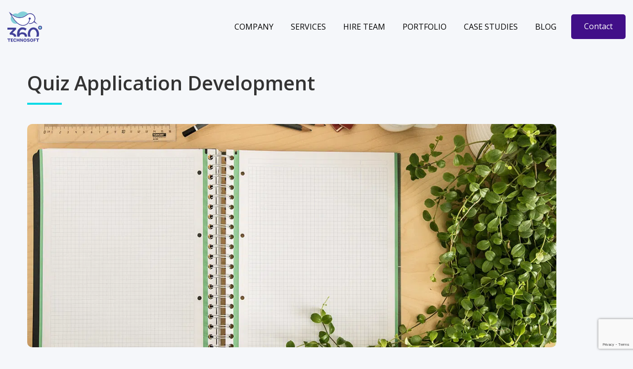

--- FILE ---
content_type: text/html; charset=UTF-8
request_url: https://www.360technosoft.com/quiz-app-development
body_size: 15771
content:
 
<!DOCTYPE html>
<html lang="en">
<head>
<title>Expert Quiz App Development Services by 360 Degree Technosoft
   </title><meta name="description" content="Through our Quiz Mobile App you can grow your general knowledge and puzzle skills. Our Quiz App Development Company is focusing on apps for online courses, dictionaries, magazines, puzzles, quizzes and more. Contact our app developers for best quiz app solutions." /><meta name="keywords" content="Quiz Mobile App, Build Quiz App for Mobile, Quiz App Development Company, Quiz App Developer, Quiz Application Development, Quiz Mobile App Development, Quiz App Builder, Quiz Application Development, Quiz App Design" />

<link rel="canonical" href="https://www.360technosoft.com/quiz-app-development" /><script> function createFcn(nm){(window.freshsales)[nm]=function(){(window.freshsales).push([nm].concat(Array.prototype.slice.call(arguments,0)))}; } (function(url,appToken,formCapture){window.freshsales=window.freshsales||[];if(window.freshsales.length==0){list='init identify trackPageView trackEvent set'.split(' ');for(var i=0;i<list.length;i++){var nm=list[i];createFcn(nm);}var t=document.createElement('script');t.async=1;t.src='https://assets.freshsales.io/assets/analytics.js';var ft=document.getElementsByTagName('script')[0];ft.parentNode.insertBefore(t,ft);freshsales.init('https://360dts.freshsales.io','31c2749f4052fe80f3e46b97d988505df9796ed33c915a435e4cdefff18f8a55',true);}})();</script>
    <meta charset="utf-8">
    <meta name="viewport" content="width=device-width, initial-scale=1">
    
    <link rel="icon" type="" sizes="16x16" href="images/favicon.webp" />

    <!-- <link rel="stylesheet" type="text/css" href="css/main.css" media="print" onload="this.media='all'"> -->
    <link rel="stylesheet" type="text/css" href="css/main.css">
    <link rel="stylesheet" type="text/css" href="css/new-changes.css">

    <!-- <link rel="stylesheet" type="text/css" href="css/media-query.css"> -->
    <!-- <script async src="js/jquery-3.3.1.min.js"></script> -->
    <script src="js/jquery-3.3.1.min.js"></script>
    


    <!-- New -->      
      <link rel="stylesheet" href="https://cdnjs.cloudflare.com/ajax/libs/font-awesome/5.15.1/css/all.min.css" integrity="sha512-+4zCK9k+qNFUR5X+cKL9EIR+ZOhtIloNl9GIKS57V1MyNsYpYcUrUeQc9vNfzsWfV28IaLL3i96P9sdNyeRssA==" crossorigin="anonymous" media="print" onload="this.media='all'" />

      <!-- <link rel='stylesheet' href='css/style.css' type='text/css'  media="print" onload="this.media='all'"/> -->
      <link rel='stylesheet' href='css/style.css' type='text/css'/>
      
      <!-- <script async type='text/javascript' src='js/public-scriptcc8d.js'></script>      -->
      <script type='text/javascript' src='js/public-scriptcc8d.js'></script>     
      <style>
@media (min-width:1024px){
      ul.mainmenu .megamenu{margin-right: 15px;width: 1050px;border-radius: 20px;left: unset;}.col-md-02 {padding: 0 20px!important;border-right: 1px solid #E1E1E1;width: calc(100%)!important;padding-right: 0px;padding-left: 0px;}.menu_inner .menu_right {justify-content: unset;}.Company_menu{width: 580px !important;margin: 0 31rem !important;}.Hire_menu{width: 720px !important;margin: 0 10rem !important;}.hire_menu_box{width: calc(100%/3)!important;border-right: 1px solid #E1E1E1;padding: 25px !important;}.company_menu_box{width: calc(100%/3)!important;padding: 25px !important;border-right: 1px solid #E1E1E1;}.where-we{background-image: linear-gradient(38deg, #FFDEE9, #B5FFFC););border-top-right-radius:20px;}.hire-dedicated{border-top-right-radius:20px;background-image: linear-gradient(38deg, #FFDEE9, #B5FFFC);}.company-mega{padding:0!important;}.width-32{width: 32% !important;padding: 0px 25px 0px 25px !important;margin: 25px 0;}}.width-36{width: 36% !important;}.right-side-border{padding: 0px 25px 0px 25px !important;margin: 25px 0;}.arrow-hover{transition: 0.3s!important;cursor:pointer}.menu_bottom_part_inner li a:hover .arrow-hover{margin-left:0.5rem;}.menu_bottom_part_inner li p:hover .arrow-hover{margin-left:0.5rem;}ul.mainmenu li:hover a::after{content: '';display: block!important;width: 100%!important;height: 2px!important;background: #85CDD9 !important;transition: width .3s!important;position:unset!important;margin:0!important;}ul.mainmenu li a::after{content: '';width: 100%!important;height: 2px!important;background: none !important;transition: width .3s!important;position:unset!important;}
   }  
   #cookieConsent{display:none;}ul.mainmenu .megamenu .menu_box ul li a {font-size: 14px;}ul.mainmenu .megamenu .menu_box label::after{display:none}ul.mainmenu .megamenu .menu_box label {color: #414099;font-weight: 600;font-size: 16px;}ul.mainmenu .megamenu .menu_bottom_part{border:0}ul.mainmenu .megamenu .menu_bottom_part .menu_bottom_part_inner ul{background: #E8E8E8;padding-left: 1.8rem;}ul.mainmenu .megamenu .menu_box ul li a::after{display: none;}ul.mainmenu .megamenu .menu_box ul li a:hover{padding-left:0}ul.mainmenu .megamenu .menu_bottom_part .menu_bottom_part_inner ul li:first-child{width:auto;font-weight:600}ul.mainmenu .megamenu .menu_bottom_part .menu_bottom_part_inner ul li{width:auto}.nav-quote{border: 1px solid;font-size: 14px;font-weight: 600!important;border-radius: 180px;padding: 0.5rem 1.5rem !important;color: #3f0e86!important;}ul.mainmenu .megamenu .menu_bottom_part .menu_bottom_part_inner ul li a{font-weight:500}ul.mainmenu .megamenu{box-shadow: 0px 0px 10px #aaa;}.find-us{background: #fff;padding: 0.5rem;border-radius: 10px;margin-top: 1rem;box-shadow: 0px 1px 10px #b7b7b7;}.find-us li{display:inline-block;margin:0 0.3rem;}ul.mainmenu .megamenu .menu_bottom_part .menu_bottom_part_inner ul li{padding: 5px 15px 6px 30px;font-size:14px;}ul.mainmenu .megamenu .menu_bottom_part .menu_bottom_part_inner ul li .menu_icon_wrap{padding: 4px 8px;}ul.mainmenu .megamenu .menu_bottom_part .menu_bottom_part_inner ul li .menu_icon_wrap i{font-size:14px;}.nav-bar-button{display:none}ul.mainmenu .megamenu .menu_box ul li{padding: 0px 0px 8px 0px;}ul.mainmenu .megamenu .menu_box ul li a::after{content: '';display: block!important;width: 0!important;height: 2px!important;background: #3e0d84!important;transition: width .3s!important;position:unset!important;margin:0!important;}ul.mainmenu .megamenu .menu_box ul li a:hover::after{width: 50%!important;}ul.mainmenu .megamenu{transition: all .1s ease-in;-moz-transition: all .1s ease-in;-o-transition: all .1s ease-in;-ms-transition: all .1s ease-in;-webkit-transition: all .1s ease-in;}.header-social-icon a::after{content: none!important;}.aafter::after{content:none!important;}ul.mainmenu > li > a{color: #000!important;}.header-contact .phone-icon{background-color: #410f88 !important;color: #fff;}
   .menu_bottom_part_inner ul li p{color:#414099!important;}.menu_bottom_part_inner ul li a{color:#414099!important;}.header-contact .phone-icon {background-color: #414099 !important;color: #fff;}.sticky .header-contact .phone-icon, .white_header .header-contact .phone-icon {color: #fff;background-color: #414099 !important;}

   @media only screen and (max-width:576px){
      .hire-dedicated img{margin: 0 2rem;}.hire-dedicated a{margin: 0 1.5rem;}.company_menu_box{width:100%}.mobile_back_arrow, .mobile_back_arrow2{z-index: 999;}ul.mainmenu .megamenu .menu_inner .menu_right{overflow-y: scroll;height: 600px;overflow-x: hidden;}.menulinks {top: 25px;}header {padding: 10px 0px 10px 0px !important;}ul.mainmenu li:hover a::after{background:none!important;content: '+'!important;display: unset !important;margin-left: 10px!important;}ul.mainmenu .megamenu .menu_box ul li a::after{display: none!important;}.nav-bar-button{height:auto!important;margin: 0 1rem;border-radius: 20px;padding:0.5rem!important;}.header-social-icon a::after{visibility: hidden;}.header-contact .phone-icon{display:block!important;padding: 5px 20px 7px 20px;height: unset !important;margin-top: 0.4rem;}.hire-r label{display: none;}.hire-rr{margin-bottom:5px}ul.mainmenu > li > a{color:#000!important;}
   }
   @media (max-width:1024px){
      .hire-dedicated img{margin: 0 2rem;}.hire-dedicated a{margin: 0 1.5rem;}.find-us{margin: 0 2rem;width: 300px;}.nav-bar-button{display:block}
      ul.mainmenu li:hover a::after{background:none!important;content: '+'!important;display: unset !important;margin-left: 10px!important;}ul.mainmenu .megamenu .menu_box ul li a::after{display: none!important;}.nav-bar-button{height:auto!important;margin: 0 1rem;border-radius: 20px;padding:0.5rem!important;}.header-social-icon a::after{display: none!important;}
   }
   @media (min-width:578px) and (max-width:1024px){
      .header-contact a.btn-one{margin-right: 3rem;}.menulinks{top: 24px;}header {padding: 10px 0px 10px 0px !important;}
   }
</style>      <style>
         .menulinks i, .menulinks i::before, .menulinks i::after{background-color:#000}
         .back-arrow{display:inline;}.left-top-object, .right-top-object, .right-round-object{display:none;}.topoffset{padding-top:9rem;}         
         ul.mainmenu>li>a{color:#000}.header-contact .phone-icon{background-color: #410f88!important;color:#fff;}ul.mainmenu .megamenu .menu_bottom_part .menu_bottom_part_inner ul li .menu_icon_wrap {padding: 0.7rem 0.7rem;}
         .consultant-btn{
            font-size: 16px !important;
            font-weight: 700 !important;
            letter-spacing: 1px;
            padding: 18px 40px;
            border-radius: 35px!important;
            font-weight: 600;
            text-transform: none;
            background-color: #f5f7fa !important;
            color: #410f88 !important;
            border:none;
            margin-top:2rem;
        }
        .btn-green{
            background-color: #410f88 !important;
            color: #fff !important;
            text-transform: none;
            padding-left: 15px;
            padding-right: 15px;
            font-size: 16px;
            font-weight: 400;
            border: 2px solid #410f88 !important;
            font-family: "Open Sans",sans-serif;
            border-radius: 35px !important;
        }
        @media (min-width: 576px){.modal-dialog {max-width: 550px;margin: 1.75rem auto;}}
        .input_cover i {
            width: 35px;
            text-align: center;
            position: absolute;
            left: 16px;
            top: 8px;
            line-height: 24px;
            border-right: 1px solid #2a3c4a;
            margin: auto;
            height: 24px;
            font-size: 16px;
            color: #2a3c4a;
            z-index: 1;
        }
        .input_cover input{
            border-radius: 25px !important;
        }
        body #cat1 .quote_form .form-control {
            border-radius: 0;
            border: 0 !important;
            box-shadow: none !important;
            background: #efefef !important;
            color: #444;
            padding-left: 45px !important;
            height: 40px;
            font-size: 14px !important;
            width: 100% !important;
        }
        button:focus{outline:none;}
        #myBtn {
            display: none;
            position: fixed;
            bottom: 20px;
            left: 30px;
            z-index: 99;
            font-size: 18px;
            border: none;
            outline: none;
            background: #410f88;
            color: white;
            cursor: pointer;
            padding: 18px 40px;
            border-radius: 35px;
            font-weight: 600;
        }
        #myBtn:hover {
            background-color: #04dae6;
        }

        .partnershipslider figure img{
            margin-top:2rem;
        }
      </style>
      <script>
function  talkToExpertNew()
    {
        var name = $('#nameexpert').val();
        
        if (name == '' || name == null)
        {
            $('#nameexpert').css("border-color", "red");
            //alert('Fill Your Name');
            return false;
        } else {
            var letters = /^[a-zA-Z-,]+(\s{0,1}[a-zA-Z-, ])*$/;
            if (!letters.test(name))
            {

                $('#errormsg').css("color", "red");
                $('#nameexpert').css("border-color", "red");
                // $('#errormsg').html("").hide(2000);
                $('#errormsg').show();
                $("#errormsg").html("Enter name must have alphabet characters only").delay(2000).fadeOut();
                return false;
            } else {
                $('#nameexpert').css("border", "none");
            }
        }
        var email = $('#email').val();
        if (email == '' || email == null)
        {
            $('#email').css("border-color", "red");
            //alert('Fill Your Name');
            return false;
        } else {
            var filter = /^[a-zA-Z0-9._-]+@[a-zA-Z0-9.-]+\.[a-zA-Z]{2,4}$/;
            if (!filter.test(email))
            {
                $('#errormsg1').css("color", "red");
                $('#email').css("border-color", "red");
                $('#errormsg1').show();
                $('#errormsg1').html('Enter valid emailId').delay(2000).fadeOut();

                return false;
            } else {
                $('#email').css("border", "none");
            }
        }
        
        var phone = $('#number').val();
        if (phone == '' || phone == null)
        {
            $('#number').css("border-color", "red");
            //alert('Fill Your Name');
            return false;
        } else {
            var numbers = /^[0-9]+$/;
            if (!numbers.test(phone))
            {
                $('#errormsg2').css("color", "red");
                $('#number').css("border-color", "red");
                $('#errormsg2').show();
                $('#errormsg2').html('Enter only number').delay(2000).fadeOut();

                return false;
            } else {
                $('#number').css("border", "none");
            }
        }
       
        var description = $('#Comment').val();
        if (description == '' || description == null)
        {
            $('#Comment').css("border-color", "red");
            //alert('Fill Your Name');
            return false;
        } else {
            $('#Comment').css("border", "none");
        }
//         alert(name);
// alert(phone);
// alert(email);
// alert(description);
// return false;
    //if (grecaptcha.getResponse().length == 0) {
            // alert("The captcha has been already solved");
            //alert("Please fill the captcha!");
            //return false;
        //}

        $('#popupform').submit();
    }
</script>
<script>
    function recaptchaCallbacka() {
        $('#submitBtn').removeAttr('disabled');
    }
    ;
</script>
      <!-- Cookie Consent Begin       -->
      <!-- <script>
         $(document).ready(function(){   
         setTimeout(function () {
            $("#cookieConsent").fadeIn(200);
         }, 4000);
         $("#closeCookieConsent, .cookieConsentOK").click(function() {
            $("#cookieConsent").fadeOut(200);
            }); 
         }); 
      </script> -->
     <!-- Global site tag (gtag.js) - Google Analytics -->
<script async src="https://www.googletagmanager.com/gtag/js?id=UA-18114103-3"></script>
<script>
window.dataLayer = window.dataLayer || [];
function gtag(){dataLayer.push(arguments);}
gtag('js', new Date());

gtag('config', 'UA-18114103-3');
    
$(window).scroll(function(){
      var sticky = $('.header'),
            scroll = $(window).scrollTop();

      if (scroll >= 100) sticky.addClass('fixed');
         else sticky.removeClass('fixed');
      });
</script>
<!-- Google Tag Manager -->
<script>(function(w,d,s,l,i){w[l]=w[l]||[];w[l].push({'gtm.start':
new Date().getTime(),event:'gtm.js'});var f=d.getElementsByTagName(s)[0],
j=d.createElement(s),dl=l!='dataLayer'?'&l='+l:'';j.async=true;j.src=
'https://www.googletagmanager.com/gtm.js?id='+i+dl;f.parentNode.insertBefore(j,f);
})(window,document,'script','dataLayer','GTM-NM5TLWP');</script>
<!-- End Google Tag Manager -->
</head>
      
<body>
<!-- Google Tag Manager (noscript) -->
<noscript><iframe src="https://www.googletagmanager.com/ns.html?id=GTM-NM5TLWP"
height="0" width="0" style="display:none;visibility:hidden"></iframe></noscript>
<!-- End Google Tag Manager (noscript) -->
<!-- <div id="cookieConsent" style="text-align:center;background-color: rgb(0 0 0 / 90%);color: #fff;position: fixed;z-index: 9999999999;width: 100%;bottom: 0;padding: 1.2rem 2rem;font-size: 14px;">
      We use cookies to ensure that we give you the best experience on our website. If you continue to use this site we will assume that you are happy with it. <a class="cookieConsentOK" style="background: #662abe;padding: 0.5rem 1.5rem;border-radius: 20px;margin-left:5rem;cursor:pointer">That's Fine</a>
</div> -->
<button  data-toggle="modal" data-target="#myModal" onclick="topFunction()" style="btn-theme-d btn-theme-large" id="myBtn" title="Get Free Estimation">Get Free Estimation</button>
<script>
        //Get the button
        var mybutton = document.getElementById("myBtn");

        // When the user scrolls down 20px from the top of the document, show the button
        window.onscroll = function() {scrollFunction()};

        function scrollFunction() {
        if (document.body.scrollTop > 500 || document.documentElement.scrollTop > 500) {
            mybutton.style.display = "block";
        } else {
            mybutton.style.display = "none";
        }
        }

        // When the user clicks on the button, scroll to the top of the document
        function topFunction() {
        document.body.scrollTop = 0;
        }
    </script>
    <div class="modal" id="myModal">
        <div class="modal-dialog">
            <div class="modal-content">

            <div class="modal-header">
                <div class="modal-title">
                    <h3 style="font-weight:600">What's Your App Idea?</h3>
                    <p>Share some of the basic details and we can schedule a call to discuss it more.</p>
                </div>
                <button type="button" class="close" data-dismiss="modal">&times;</button>
            </div>

            <div class="modal-body">
                <form id="popupform" name="popup-form 1" method="post" action="360mail/send-mail" class="form" siq_id="autopick_530">
                <input type="hidden" name="ip" value="18.221.15.23" />
                        <input type="hidden" name="httpref" value="https://www.360technosoft.com/quiz-app-development" />
                        <input type="hidden" name="httpagent" value="Mozilla/5.0 (Macintosh; Intel Mac OS X 10_15_7) AppleWebKit/537.36 (KHTML, like Gecko) Chrome/131.0.0.0 Safari/537.36; ClaudeBot/1.0; +claudebot@anthropic.com)" />
                        <input type="hidden" name="device"  class="abc" id="device_detail" value=""/>  
                    <div class="row">
                        <div class="form-group col-sm-12 input_cover ">                    
                            <input name="name" id="nameexpert" size="40" class="form-control" placeholder="Name*" required="" type="text" tabindex="1" >
                            <div id="errormsg" style="display:none;font-size: 12px"></div>
                            <span class="error"></span>
                            <div class="clearfix"></div>
                        </div>
                        
                    </div>
                    <div class="row">    
                        <div class="form-group col-sm-6 input_cover ">                    
                            <input name="email360" id="email" size="40" class="form-control" placeholder="Email*" data-name="Email" required="" type="email" tabindex="2" >
                            <div id="errormsg1" style="display:none;font-size: 12px"></div>
                            <span class="error"></span>
                            <div class="clearfix"></div>
                            <input name="email" id="email1" size="40" class="form-control" placeholder="Email*" data-name="Email" type="hidden" tabindex="2" >
                            <input name="website" id="website" size="40" class="form-control" placeholder="" data-name="website" type="hidden" tabindex="2" >
                        </div>           
                        <div class="form-group col-sm-6 input_cover ">                    
                            <input name="phone" id="number" size="15" class="form-control" placeholder="Phone Number*" data-name="Number" required="" type="tel" tabindex="4">
                            <div id="errormsg2" style="display:none;font-size: 12px"></div>
                            <span class="error"></span>
                            <div class="clearfix"></div>
                        </div>
                    </div>
                    <div class="row">
                        <div class="form-group col-sm-12"><textarea name="description" cols="40" rows="3" id="Comment" class="form-control" placeholder="Please brief your requirements in detail. The more we know about your amazing idea, the better we can guide and assist you.*" data-name="Description" required="" tabindex="7"></textarea><span class="error"></span></div>
                    </div>
                    <div class="row">
                        <div class="form-group col-sm-12">
                            <div class="footer_txt_block sec-btn hvr-ripple-out mt0">
                                <input id="form_type" type="hidden" value="canada_form" name="form_type">
                                <input id="flag" type="hidden" value="0" name="flag">
                                <input id="url" type="hidden" value="https://www.360technosoft.com/" name="url">
                                
                                <!-- <div class="g-recaptcha" id="recaptchafooter1" data-callback="recaptchaCallbacka" data-sitekey="6LcxMnsUAAAAAL68rgtGYxSdgve0yYaGdHmqd_LU" style="transform: scale(0.7);-webkit-transform: scale(0.7);transform-origin: 0 0;-webkit-transform-origin: 0 0;position: absolute;top: 0.8rem;"></div> -->
                                
                                <input type="hidden" name="recaptcha_response" id="recaptchaResponse" />
                       
                                <input id="submitBtn" value="Yes, I want to talk to an expert" class="btn btn-green mb0" type="button" style="margin-left:auto;display:block;margin-top: 1rem;" onclick="return talkToExpertNew()">                                
                                </div>
                            </div>                            
                        </div>
                    </div>
                </form>
            </div>
            </div>
        </div>
    </div>
    <script src="https://www.google.com/recaptcha/api.js?render=6Le_hmUaAAAAAN6Bp_y0b-Vc14k2LYkonzGCOL2M"></script>
<script>
			grecaptcha.ready(function() {
				grecaptcha.execute('6Le_hmUaAAAAAN6Bp_y0b-Vc14k2LYkonzGCOL2M', { action: 'submit' }).then(function(token) {
					var recaptchaResponse = document.getElementById('recaptchaResponse');
					recaptchaResponse.value = token;
				});
			});
		</script>
<style>

</style>

<!-- <div class="loader" ><img src='../images/loader.gif'></div> -->

<!-- <script>
    window.onload = function() 
    {
        //display loader on page load 
        $('.loader').fadeOut();
    }
</script> -->
        <!-- <div class="getaquotefix">
        <a href="https://www.360technosoft.com/contact-us">
            <img src="images/send_icon.svg"><span>Get Your Free Quote<span>
        </a>
    </div>  -->
        <div class="main-wrapper">
        <header id="header" class="header">
         <div class="container-fluid">
            <div class="header_inner">
               <div class="logo">
                  <a href="https://www.360technosoft.com/" class="normal-logo">
                  <img src="images/360logo.svg" width="70px" height="62px" alt="360 Degree Color Logo">
                  </a>
                  <a href="https://www.360technosoft.com/" class="onScroll-logo">
                  <img src="images/360logo.svg" width="70px" height="62px" alt="360 Degree Color Logo">
                  </a>
               </div>
               <div class="header-right">
                  <div class="nav-menu">
                     <a class="menulinks" href=""><i></i></a>
                     <ul class="mainmenu">
                        <span class="mobile_menu_close"> &times; </span>                        
                        <li>
                           <a href="javascript:void(0)" class="down_menu">Company</a>
                           <div class="megamenu about_menu Company_menu">
                              <div class="">
                                 <div class="megamenu_inner company-mega">
                                    <div class="menu_inner">                                                                            
                                       <div class="menu_right">
                                          <span class="mobile_back_arrow"> &laquo; <small class="back-arrow">Back</small> </span>
                                          <div class="menu_box company_menu_box width-32">
                                             <label>Company</label>
                                             <ul class="">
                                                <li><a href="https://www.360technosoft.com/aboutus" class="cool-link">About Us</a></li>
                                                <li><a href="https://www.360technosoft.com/outsourcing-models">Outsourcing Models</a></li>
                                                <li><a href="https://www.360technosoft.com/client-testimonials">Client Testimonials</a></li>
                                                <li><a href="https://www.360technosoft.com/contact-us">Contact Us</a></li>
                                                
                                             </ul>
                                          </div>
                                          <div class="menu_box company_menu_box width-32" style="border:none;">
                                             <label>Approach</label>
                                             <ul class="">
                                                <li><a href="https://www.360technosoft.com/careers">Careers</a></li>
                                                <li><a href="https://www.360technosoft.com/faq">FAQs</a></li>
                                                <li><a href="https://www.360technosoft.com/privacy-policy">Privacy Policy</a></li>
                                             </ul>
                                          </div>
                                          <div class="menu_box company_menu_box hire-dedicated width-36">
                                             <h6 style="color: #646464;font-weight: 500;font-style: italic;margin: 2.7rem 0rem 0.5rem 0.5rem;">Get your product noticed with our amazing development services.</h6>                                             
                                          </div>
                                       </div>
                                    </div>
                                    <div class="menu_bottom_part" style="margin-top: 0;">
                                       <div class="">
                                          <div class="menu_bottom_part_inner">
                                             <ul style="width:64%;float:left;border-bottom-left-radius: 20px;text-align:center;margin:auto;display:block">
                                                <li style="display:block;font-style: italic;padding: 10px 15px 0px 10px;">
                                                   <p style="color:#3C0A82;font-weight:600;font-size:14px!important;margin: 0;padding: 5px 10px 14px 0px;">Consult our experts for a customized solution.</p>
                                                </li>                                             
                                             </ul>
                                             <ul style="width:36%;float:right;background-color:#85CDD9;color:#fff;border-bottom-right-radius: 20px;height:50px;padding: 1rem 0rem 1rem 3rem;">
                                             <li class="header-social-icon"><a href="https://www.360technosoft.com/contact-us" style="font-size: 14px;color: #fff !important;font-weight: 600;margin: 0;padding: 0;">
                                             Let's Connect &nbsp;<img src="https://www.360technosoft.com/images/nav/arrow_white.svg" class="arrow-hover" width="20px"></a>
                                                </li>
                                             </ul>                                         
                                          </div>
                                       </div>
                                    </div>
                                    <ul class="nav-bar-button" style="background-color:#85CDD9;color:#fff;text-align:center;height:50px;padding: 1rem 0rem 1rem 2rem;">
                                          <li class="header-social-icon">
                                          <a href="https://www.360technosoft.com/contact-us" style="font-size: 14px;color: #fff !important;font-weight: 600;margin: 0;padding: 0;">
                                             Let's Connect &nbsp;<img src="https://www.360technosoft.com/images/nav/arrow_white.svg" class="arrow-hover" width="20px"></a>
                                             </li>
                                          </ul>
                                 </div>                                 
                              </div>
                           </div>
                        </li>
                        <li>
                           <a href="javascript:void(0)" class="down_menu">Services</a>
                           <div class="megamenu services_menu">
                              <div class="container-fluid" style="padding:0">
                                 <div class="megamenu_inner">
                                    <div class="menu_inner">                                       
                                       <div class="menu_right">
                                          <span class="mobile_back_arrow"> &laquo; <small class="back-arrow">Back</small> </span>
                                             <div class="col-md-02 menu_box">
                                                <label class="down_menu">Mobile</label>
                                                <ul class="">
                                                  <li><a href="https://www.360technosoft.com/services/mobile-application-development">Mobile App Development</a></li>
                                                  <li><a href="https://www.360technosoft.com/services/android-application-development">Android App Development</a></li>
                                                  <li><a href="https://www.360technosoft.com/services/iphone-application-development">iPhone App Development</a></li>
                                                  <li><a href="https://www.360technosoft.com/services/ionic-app-development">Ionic App Development</a></li>
                                                  <li><a href="https://www.360technosoft.com/services/react-native-app-development">React Native App Development</a></li>
                                                  <li><a href="https://www.360technosoft.com/services/flutter-application-development">Flutter App Development</a></li>
                                                </ul>
                                             </div>
                                             <div class="col-md-02 menu_box">
                                                <label class="down_menu">Web</label>
                                                <ul class="">
                                                   <li><a href="https://www.360technosoft.com/services/python-development">Python Development</a></li>
                                                   <li><a href="https://www.360technosoft.com/services/python-django-development">Python Django Development</a></li>
                                                   <li><a href="https://www.360technosoft.com/services/reactjs-development">React JS Development</a></li>
                                                   <li><a href="https://www.360technosoft.com/php-application-development">PHP Development</a></li>
                                                   <li><a href="https://www.360technosoft.com/magento-ecommerce-development">Magento eCommerce Development</a></li>
                                                </ul>
                                             </div>
                                             <div class="col-md-02 menu_box">
                                                <label class="down_menu">Emerging Technologies</label>
                                                <ul class="">
                                                   <li><a href="https://www.360technosoft.com/services/artificial-intelligence-development">Artificial Intelligence Development</a></li>
                                                   <li><a href="https://www.360technosoft.com/services/machine-learning-development">Machine Learning Development</a></li>
                                                   <li><a href="https://www.360technosoft.com/iot-development">IoT Development</a></li>
                                                   <li><a href="https://www.360technosoft.com/services/blockchain-development">Blockchain Development</a></li>
                                                   <li><a href="https://www.360technosoft.com/services/enterprise-blockchain-development">Enterprise Blockchain Development</a></li>
                                                   <li><a href="https://www.360technosoft.com/services/nft-marketplace-development">NFT Development</a></li>
                                                   <li><a href="https://www.360technosoft.com/services/dapp-development">dApps Development</a></li>
                                                   <li><a href="https://www.360technosoft.com/services/hyperledger-development">Hyperledger Development</a></li>
                                                </ul>
                                             </div>
                                             <div class="col-md-02 menu_box">
                                                <label class="down_menu">Other Services</label>
                                                <ul class="">
                                                   <li><a href="https://www.360technosoft.com/services/devops-consulting">DevOps Consulting</a></li>
                                                   <li><a href="https://www.360technosoft.com/quality-assurance">QA & Testing</a></li>
                                                   <li><a href="https://www.360technosoft.com/services/mobile-app-maintenance">Mobile App Maintenance</a></li>
                                                   <li><a href="https://www.360technosoft.com/services/mobile-ui-design">Mobile UI Design</a></li>
                                                   <li><a href="https://www.360technosoft.com/services/startup-mobile-app-development">Startup Mobile App Development</a></li>
                                                   <li><a href="https://www.360technosoft.com/mobile-application-marketing">Mobile App Marketing</a></li>
                                                   <li><a href="https://www.360technosoft.com/app-store-optimization">App Store Optimization</a></li>   
                                                </ul>
                                             </div>                                      
                                       </div>
                                    </div>
                                 </div>                                 
                              </div>
                              <div class="menu_bottom_part">
                                    <div class="">
                                       <div class="menu_bottom_part_inner">
                                          <ul style="width:50%;float:left;border-bottom-left-radius: 20px;">                                                                                       
                                             <li style="display:block;display: block;height: 50px;padding: 12px;margin-left: 4rem;font-style: italic;">
                                                <a href="https://www.360technosoft.com/our-portfolio" class="aafter" style="color:#3C0A82;font-weight:600;font-size:14px!important;cursor:pointer">Tailor-made solutions we have deployed so far. &nbsp;<img src="https://www.360technosoft.com/images/nav/arrow_blue.svg" width="20px" class="arrow-hover"></a>
                                             </li>                                             
                                          </ul>
                                          <ul style="width:50%;float:right;background-color:#85CDD9;color:#fff;border-bottom-right-radius: 20px;height:50px;">
                                          <li class="header-social-icon"><a href="https://www.360technosoft.com/contact-us" style="font-size: 14px;color: #fff !important;font-weight: 600;margin: 0;padding: 0;">
                                          Connect to experience our proficiency - Book a Free Consultation &nbsp;<img src="https://www.360technosoft.com/images/nav/arrow_white.svg" class="arrow-hover" width="20px"></a>
                                             </li>
                                          </ul>
                                       </div>
                                    </div>
                              </div>
                              <ul class="nav-bar-button" style="background-color:#85CDD9;color:#fff;text-align:center;height:50px;padding: 1rem 0rem 1rem 2rem;">
                                          <li class="header-social-icon">
                                          <a href="https://www.360technosoft.com/contact-us" style="font-size: 14px;color: #fff !important;font-weight: 600;margin: 0;padding: 0;">
                                          Connect to experience our proficiency - Book a Free Consultation &nbsp;<img src="https://www.360technosoft.com/images/nav/arrow_white.svg" class="arrow-hover" width="20px"></a>
                                             </li>
                                          </ul>
                           </div>
                        </li>
                        <li>
                           <a href="javascript:void(0)" class="down_menu">Hire Team</a>
                           <div class="megamenu about_menu Hire_menu">
                              <div class="">
                                 <div class="megamenu_inner company-mega">
                                    <div class="menu_inner">                                                                            
                                       <div class="menu_right">
                                          <span class="mobile_back_arrow"> &laquo; <small class="back-arrow">Back</small> </span>
                                          <div class="menu_box hire_menu_box right-side-border hire-rr">
                                             <label>Hire Resources</label>
                                             <ul class="">
                                                <li><a href="https://www.360technosoft.com/hire-android-developer">Hire Android Developer</a></li>
                                                <li><a href="https://www.360technosoft.com/hire-iphone-developer">Hire iOS Developer</a></li>
                                                <li><a href="https://www.360technosoft.com/hire-flutter-developer">Hire Flutter Developer</a></li>
                                                <li><a href="https://www.360technosoft.com/hire-react-native-developer">Hire React Native Developer</a></li>
                                                <li><a href="https://www.360technosoft.com/hire-blockchain-developer">Hire Blockchain Developer</a></li>
                                             </ul>
                                          </div>  
                                          <div class="menu_box hire_menu_box hire-r">
                                          <label style="visibility:hidden">Hire Resources</label>
                                             <ul class="">
                                                <li><a href="https://www.360technosoft.com/hire-python-developer">Hire Python Developer</a></li>
                                                <li><a href="https://www.360technosoft.com/hire-php-developer">Hire PHP Developer</a></li>
                                                <li><a href="https://www.360technosoft.com/hire-reactjs-developer">Hire React JS Developer</a></li>
                                                <li><a href="https://www.360technosoft.com/hire-java-developer">Hire Java Developer</a></li>
                                                <li><a href="https://www.360technosoft.com/hire-dot-net-developer">Hire .Net Developer</a></li>
                                             </ul>
                                          </div>                                         
                                          <div class="menu_box hire_menu_box hire-dedicated">
                                             <h6 style="color: #646464;font-weight: 500;font-style: italic;margin: 2.7rem 0rem 1.5rem 1.5rem;">Getting a successful project starts by picking the right people for the right job role.</h6>
                                          </div>
                                       </div>
                                    </div>
                                    <div class="menu_bottom_part" style="margin-top: 0;">
                                    <div class="">
                                       <div class="menu_bottom_part_inner">
                                          <ul style="width:66.5%;float:left;border-bottom-left-radius: 20px;padding: 0 0 0 1rem;">
                                             <li style="display:block;font-style: italic;padding: 10px 15px 0px 10px;">
                                                <p style="color:#3C0A82;font-weight:600;font-size:14px!important;margin: 0;padding: 5px 10px 14px 5px;">Let our expert brains help you deliver a successful project.</p>
                                             </li>                                             
                                          </ul>
                                          <ul style="width:33.5%;float:right;background-color:#85CDD9;color:#fff;border-bottom-right-radius: 20px;height:50px;padding: 1rem 0rem 1rem 2rem;">
                                          <li class="header-social-icon" style="margin-left: 2rem;"><a href="https://www.360technosoft.com/contact-us" style="font-size: 14px;color: #fff !important;font-weight: 600;margin: 0;padding: 0;">
                                          Hire Us &nbsp;<img src="https://www.360technosoft.com/images/nav/arrow_white.svg"  class="arrow-hover" width="20px"></a>
                                             </li>
                                          </ul>
                                       </div>
                                    </div>
                                 </div>
                                 <ul class="nav-bar-button" style="background-color:#85CDD9;color:#fff;text-align:center;height:50px;padding: 1rem 0rem 1rem 2rem;">
                                          <li class="header-social-icon"><a href="https://www.360technosoft.com/contact-us" style="font-size: 14px;color: #fff !important;font-weight: 600;margin: 0;padding: 0;">
                                          Hire Us &nbsp;<img src="https://www.360technosoft.com/images/nav/arrow_white.svg"  class="arrow-hover" width="20px"></a>
                                             </li>
                                          </ul>
                                 </div>                                 
                              </div>
                           </div>
                        </li>
                        <li><a href="https://www.360technosoft.com/our-portfolio">Portfolio</a></li>
                        <li><a href="https://www.360technosoft.com/mobileappcasestudies">Case Studies</a></li>
                        <li><a href="https://www.360technosoft.com/blog/">Blog</a></li>
                     </ul>
                  </div>
                  <div class="header-contact">
                     <a href="https://www.360technosoft.com/contact-us" class="btn-one phone-icon call_us" id="eb1" style="width: auto!important;font-weight:400">Contact</a>
                  </div>
               </div>
            </div>
         </div>
      </header>
      <style type="text/css">
    .btn-primary{background: #410f88;border: none;margin-top: 1rem;padding: 0.5rem 1.5rem;}.btn-primary:hover{background: #04dae6;border: none;}
    .btn-primary a{color: #fff!important;font-size: 14px}
</style>
<figure class="left-top-object">
    <img class="lazy" src="images/placeholder.webp" data-src="images/top-header-parallax.webp"
        alt="Top Header Object" />
</figure>

<figure class="right-top-object"><img class="lazy" src="images/placeholder.webp"
        data-src="images/subheader-layer1.webp" alt="Top Header Object" /></figure>
<figure class="right-top-object topobject"><img class="lazy" src="images/placeholder.webp"
        data-src="images/subheader-layer2.webp" alt="Top Header Object" /></figure>

<main class="topoffset">
    <section class="topcontentrow section-pb-100 position-relative">
        <div class="container position-relative">
            <figure class="right-round-object" data-50="top:0px;" data-600="top:600px;"><img
                    src="images/subheader-layer-2.webp" alt="Top content Object" /></figure>
            <div class="row">
                <div class="col-lg-8 col-xl-7 mb-3">
                    <h1 class="titleleftborder">Quiz Application Development</h1>
                </div>
                <div class="col-12 col-xl-11 mb-70">
                    <figure>
                        <img class="roundedcorner lazy" src="images/placeholder.webp"
                            data-src="images/quiz-app-development.webp" alt="Quiz App Development">
                    </figure>
                </div>
                <div class="col-lg-12 col-xl-10">
                    <p class="wow fadeInLeft" data-wow-delay="0.3s">Solving the mental puzzles can be one of the best ways to tickle your brain cells and keep them active. This can be a great way to kill idle time while waiting for the cab or traveling or during your office break. If you dislike maths, chemistry, or general knowledge, then quiz apps can be a fun loving way to educate yourself in an interesting way. Quiz app development can help the people in mastering their subjects along with enjoying. </p>
                </div>
            </div>
            <figure class="para-left-object" data-50="top:800px;" data-700="top:100px;">
                <img src="images/comman-layer-1.webp" alt="bottom content Object" />
            </figure>
           
        </div>
        <figure class="para-right-object prorightobject" data-150="bottom:-400px;" data-800="bottom:600px;">
            <img class="lazy" src="images/placeholder.webp" data-src="images/comman-layer-2.webp" alt="Top Header Object" />
        </figure>
    </section>    
    <section class="fictionalrow section-pb-150 position-relative">
        <div class="container">
            <div class="row justify-content-center text-center mb-50">
                <div class="col-md-12 col-xl-10 wow fadeInDown" data-wow-delay="0.3s">
                    <h2 class="titlecenterborder">Features To Have In Quiz App Development</h2>
                </div>
                <div class="col-lg-12 col-xl-7 wow fadeInDown" data-wow-delay="0.3s">
                    <p>Let's unveil the mystery wheel of what can make your quiz app even more interesting and successful.</p>
                </div>
            </div>
            <div class="row justify-content-center">
                <div class="col-md-12 col-xl-10 outsourcwebacc">
                    <div id="accordion" class="outsourceacco mb-20">
                        <div class="card active wow fadeInDown" data-wow-delay="0.5s">
                            <div class="card-header" id="heading1">
                                <a href="#" class="accClick" data-toggle="collapse" data-target="#collapse1"
                                    aria-expanded="true" aria-controls="collapse1">
                                    <div class="accnumber">1</div>
                                    <span>Features To Have In Quiz App Development</span>
                                </a>
                            </div>
                            <div id="collapse1" class="acc-content collapse show" aria-labelledby="heading1"
                                data-parent="#accordion">
                                <div class="card-body">                                    
                                    <ul class="list-itme-black">
                                        <li><strong>Quick And Simple</strong><br>
                                            The quiz is meant to be fun. The registration of the quiz application should be quick and the user experience should be simple.</li>
                                        <li><strong>Select Favorite Topic</strong><br>
                                            The user of the quiz app should be able to select his favorite topic. It can be literature, general knowledge, politics, music, English or any other topic that user feel like.</li>
                                        <li><strong>Timed Questions</strong><br>
                                            There should be a specific time limit set for answering any question. The user should be allowed to change the timing as per his choice.</li>
                                        <li><strong>Check Quiz History</strong><br>
                                            The user should be allowed to check how many quizzes he has played and what are their results.</li>
                                        <li><strong>Customize The Quiz</strong><br>
                                            The admin of the quiz application can customize the questions of the quiz to keep the player interested.</li>
                                        <li><strong>Display Correct Answer After The Quiz</strong><br>
                                            After the time of the answer ends, the correct answer to the question asked should be displayed to let the user know whether he answered correctly or not.</li>
                                        <li><strong>View Report Page</strong><br>
                                            After the quiz ends, a report page should be displayed showing a number of questions answered correctly and vice versa.</li>
                                        <li><strong>Multiplayer Game</strong><br>
                                            Multiplayer game feature will allow more than one player to play the quiz at a similar point of time.</li>
                                        <li><strong>Challenge Friends For Competition</strong><br>
                                            Challenge feature in the app will make the quiz even more interesting and be interacting with the users.</li>
                                        <li><strong>Different Levels of Quiz</strong><br>
                                            The user should be availed with levels of the quiz. It should start with easy, medium & hard. You can also keep stages for quiz increasing the difficulty level.</li>
                                        <li><strong>Multi-media Based Quiz</strong><br>
                                            The quiz can either be in text or it can be in the image or video format as well for making it fun & user interactive.</li>
                                        <li><strong>League</strong><br>
                                            In case of the league, the player can pick a specific date and time. He can play quiz at his convenient time and the winner gets points. </li>
                                    </ul>
                                </div>
                            </div>
                        </div>
                        <div class="card wow fadeInDown" data-wow-delay="0.5s">
                            <div class="card-header" id="heading2">
                                <a href="#" class="accClick collapsed" data-toggle="collapse"
                                    data-target="#collapse2" aria-expanded="false" aria-controls="collapse2">
                                    <div class="accnumber">2</div>
                                    <span>Technology Used In Quiz Application Development</span>
                                </a>
                            </div>
                            <div id="collapse2" class="acc-content collapse" aria-labelledby="heading2"
                                data-parent="#accordion">
                                <div class="card-body">                                    
                                    <ul class="list-itme-black">
                                        <li>Invision and Balsamiq are the wireframing tools for quiz apps.</li>
                                        <li>Photoshop and illustrator are the designing tools we use for quiz apps.</li>
                                        <li>For backend development: We use PHP, MySQL, and Netbeans.</li>
                                        <li>For Android and iPhone development, we use Android Studio and Xcode.</li>
                                    </ul>
                                </div>
                            </div>
                        </div>
                    </div>
                </div>
            </div>
        </div>
    </section>
    <section class="appsolutionrow position-relative section-mb-100">
        <div class="container">            
            <div class="row mb-40">
                <div class="col-lg-4  wow fadeInDown mb-30"  data-wow-delay="0.3s">
                    <h3 class="titleleftborder">Why Our Quiz App Development Company?</h3>
                </div>
                <div class="col-lg-8  wow fadeInDown"  data-wow-delay="0.3s">
                    <p class="wow fadeInRight" data-wow-delay="0.3s">Well, the experience of having worked with similar projects like Konceptca, Trivia buddy flags, Trivia buddy brand & punchline makes us worthy to handle your project with confidence and provide you the solution you seek. We think quiz from both the perspective, fun, and learning. Our quiz app development company assist the educational bodies in surging the skills & learning abilities of their participants. Our quiz app development helps kids to gain general knowledge and develop a good personality.</p>
                </div>
            </div>
        </div>    
    </section>
    <section class="portfoliorow position-relative section-pb-150">
        <figure class="para-right-object" data-1500="top:1000px;" data-2700="top:0px;">
            <img class="" src="images/business-advancement-clayer2.webp" data-src="images/business-advancement-clayer2.webp" alt="Parallax Object">
        </figure>
        <div class="container">
            <div class="row">
                <div class="projecrow flex-wrap projectbox  flex-column-reverse flex-md-row">
                    <div class="col-md-6 col-lg-6 col-xl-6 procontercol wow fadeInRight" data-wow-delay="0.3s">
                        <h2><a href="https://www.360technosoft.com/portfolio/koncept">KonceptCA</a></h2>
                        <ul class="gray-breadcrumb">
                            <li><small>Education and ELearning App</small></li>
                            <li><small>iPhone and Android App</small></li>
                            <li><small>Mobile UI</small></li>
                        </ul>
                        <p>KonceptCA is an educational app for students preparing for CPT. The app empowers students to learn with online quizzes, tutorials,...</p>
                        <a href="https://www.360technosoft.com/portfolio/koncept"><button class="btn btn-primary">Read More</button></a>
                    </div>
                    <div class="col-md-6 wow fadeInLeft" data-wow-delay="0.3s">
                        <div class="position-relative">    
                            <figure class="besideimg">
                                <img class="lazy" src="images/placeholder.webp" data-src="images/portfolio/Listing-koncept-ca.webp" alt="KonceptCA" />
                            </figure>
                            <figure class="position-relative">
                                <img class="lazy" src="images/placeholder.webp" data-src="images/portfolio/mockup-konceptCA.webp" alt="KonceptCA" />
                            </figure>
                        </div> 
                    </div>                    
                </div>
            </div>
        </div>
    </section>
</main>
<!-- Footer Start -->
    <div class="common-contact-sec">
      <div class="container">
         <div class="row">
            <div class="col-md-5">
               <h4 class="titleleftborder">Let’s discuss your app idea</h4>
               <form id="popupform_1" name="popup-form 1" method="post" action="360mail/send-mail" class="form" siq_id="autopick_530">
                <input type="hidden" name="ip" value="18.221.15.23" />
                        <input type="hidden" name="httpref" value="https://www.360technosoft.com/quiz-app-development" />
                        <input type="hidden" name="httpagent" value="Mozilla/5.0 (Macintosh; Intel Mac OS X 10_15_7) AppleWebKit/537.36 (KHTML, like Gecko) Chrome/131.0.0.0 Safari/537.36; ClaudeBot/1.0; +claudebot@anthropic.com)" />
                        <input type="hidden" name="device"  class="abc" id="device_detail" value=""/>  
                    <div class="row">
                        <div class="form-group col-sm-12 input_cover ">                    
                            <input name="name" id="nameexpert-1" size="40" class="form-control" placeholder="Name*" required="" type="text" tabindex="1" >
                            <div id="errormsg-1" style="display:none;font-size: 12px"></div>
                            <span class="error-1"></span>
                            <div class="clearfix"></div>
                        </div>
                        
                    </div>
                    <div class="row">    
                        <div class="form-group col-sm-6 input_cover ">                    
                            <input name="email360" required id="email-1" size="40" class="form-control" placeholder="Email*" data-name="Email" required="" type="email" tabindex="2" >
                            <div id="errormsg1-1" style="display:none;font-size: 12px"></div>
                            <span class="error"></span>
                            <div class="clearfix"></div>
                            <input name="email" id="email1" size="40" class="form-control" placeholder="Email*" data-name="Email" type="hidden" tabindex="2" >
                            <input name="website" id="website" size="40" class="form-control" placeholder="" data-name="website" type="hidden" tabindex="2" >
                        </div>           
                        <div class="form-group col-sm-6 input_cover ">                    
                            <input name="phone" required id="number-1" size="15" class="form-control" placeholder="Phone Number*" data-name="Number" required="" type="tel" tabindex="4">
                            <div id="errormsg2-1" style="display:none;font-size: 12px"></div>
                            <span class="error"></span>
                            <div class="clearfix"></div>
                        </div>
                    </div>
                    <div class="row">
                        <div class="form-group col-sm-12"><textarea required name="description" cols="40" rows="3" id="Comment-1" class="form-control" placeholder="Please brief your requirements in detail. The more we know about your amazing idea, the better we can guide and assist you.*" data-name="Description" required="" tabindex="7"></textarea><span class="error"></span></div>
                    </div>
                    <div class="row">
                        <div class="form-group col-sm-12">
                            <div class="footer_txt_block sec-btn hvr-ripple-out mt0">
                                <input id="form_type" type="hidden" value="canada_form" name="form_type">
                                <input id="flag" type="hidden" value="0" name="flag">
                                <input id="url" type="hidden" value="https://www.360technosoft.com/" name="url">
                                
                                <!-- <div class="g-recaptcha" id="recaptchafooter1" data-callback="recaptchaCallbacka" data-sitekey="6LcxMnsUAAAAAL68rgtGYxSdgve0yYaGdHmqd_LU" style="transform: scale(0.7);-webkit-transform: scale(0.7);transform-origin: 0 0;-webkit-transform-origin: 0 0;position: absolute;top: 0.8rem;"></div> -->
                                
                                <input type="hidden" name="recaptcha_response" id="recaptchaResponse" />
                       
                                <input id="submitBtn" value="Yes, I want to talk to an expert" class="btn btn-green mb0" type="button" style="margin-left:auto;display:block;margin-top: 1rem;" onclick="return talkToExpert()">                                
                                </div>
                            </div>                            
                        </div>
                    </div>
                </form>
               
                <script>
function talkToExpert() {
    // Validation for Name
    var name = $('#nameexpert-1').val();
    if (name == '' || name == null) {
        $('#nameexpert-1').css("border-color", "red");
        $("#errormsg-1").html("Enter name must have alphabet characters only").delay(2000).fadeOut();
        return;
    } else {
        var letters = /^[a-zA-Z-,]+(\s{0,1}[a-zA-Z-, ])*$/;
        if (!letters.test(name)) {
            $('#errormsg-1').css("color", "red");
            $('#nameexpert-1').css("border-color", "red!important");
            $('#errormsg-1').show();
            $("#errormsg-1").html("Enter name must have alphabet characters only").delay(2000).fadeOut();
            return;
        } else {
            $('#nameexpert-1').css("border", "none");
        }
    }

    // Validation for Email
    var email = $('#email-1').val();
    if (email == '' || email == null) {
        $('#email-1').css("border-color", "red");
        ("#errormsg1-1").html("Enter a valid email address").delay(2000).fadeOut();
        return;
    } else {
        var emailPattern = /^[^\s@]+@[^\s@]+\.[^\s@]+$/;
        if (!emailPattern.test(email)) {
            $('#errormsg1-1').css("color", "red");
            $('#email-1').css("border-color", "red");
            $('#errormsg1-1').show();
            $("#errormsg1-1").html("Enter a valid email address").delay(2000).fadeOut();
            return;
        } else {
            $('#email-1').css("border", "none");
        }
    }

    

    // If all validations pass, submit the form
    $('#popupform_1').submit();
}
</script>

<script>
    function recaptchaCallbacka() {
        $('#submitBtn').removeAttr('disabled');
    }
    ;
</script>
               
           
            <div class="offset-md-1 col-md-6">
               <h4 class="titleleftborder">Connect, Consult, and Create an Amazing App With Us</h4>
               <p>Confused with your ingenious app idea?<br/>Get a free consultation with our domain experts.<br/>Contact us today!</p>
               <ul class="country-list">
                  <li>
                     <div class="country-header">
                        <img src="images/services/mobile-app/india-flag.svg">
                        <h6>India</h6>
                     </div>
                     <span class="call-info"><img src="images/services/mobile-app/phone-icon.svg">+91 9081888816</span>
                  </li>
                  <li>
                     <div class="country-header">
                        <img src="images/services/mobile-app/usa-flag.svg">
                        <h6>USA</h6>
                     </div>
                     <span class="call-info"><img src="images/services/mobile-app/phone-icon.svg">+1 914 279 1472</span>
                  </li>
                  <li>
                     <div class="country-header">
                        <img src="images/services/mobile-app/germany-flag.svg">
                        <h6>Germany</h6>
                     </div>
                     <span class="call-info"><img src="images/services/mobile-app/phone-icon.svg">+49 176 56811170</span>
                  </li>
               </ul>
            </div>
         </div>
      </div>
   </div>
   <div class="common-footer-sec">
      <div class="container">
         <div class="common-footer-inner-sec"> 
            <div class="row">
               <div class="col-lg-2 col-md-4 col-xs-6">
                  <h6>Quick Links</h6>
                  <ul class="common-footer-links">
                  <li><a href="https://www.360technosoft.com/aboutus">About us</a></li>
                        <li><a href="https://www.360technosoft.com/our-services">Our services</a></li>
                        <li><a href="https://www.360technosoft.com/blog/">Blog</a></li>
                        <li><a href="https://www.360technosoft.com/contact-us">Contact us</a></li>
                     <li> <a href="https://www.360technosoft.com/careers">Careers</a> </li> 
                     <li> <a href="https://www.360technosoft.com/privacy-policy">Privacy Policy</a> </li> 
                     <li> <a href="https://www.360technosoft.com/sitemap">Sitemap</a> </li> 
                  </ul>
               </div>
               <div class="col-lg-2 col-md-4 col-xs-6">
                  <h6>Services</h6>
                  <ul class="common-footer-links">
                     <li> <a href="https://www.360technosoft.com/services/mobile-application-development">Mobile App Development</a> </li>
                     <li> <a href="https://www.360technosoft.com/services/android-application-development">Android App Development</a> </li> 
                     <li> <a href="https://www.360technosoft.com/services/iphone-application-development">iPhone App Development</a> </li> 
                     <li> <a href="https://www.360technosoft.com/services/react-native-app-development">React Native App Development</a> </li> 
                     <li> <a href="https://www.360technosoft.com/services/flutter-application-development">Flutter App Development</a> </li> 
                     <li> <a href="https://www.360technosoft.com/services/mobile-application-development">PHP App Development</a> </li> 
                     <li> <a href="https://www.360technosoft.com/services/blockchain-development">Blockchain Development</a> </li> 
                  </ul>
                  <!-- 3rd coloumn For Mobile -->
                  <ul class="common-footer-links d-mobile">
                     <li> <a href="https://www.360technosoft.com/services/python-development">Python Development</a> </li>
                     <li> <a href="https://www.360technosoft.com/services/reactjs-development">React Js Development</a> </li> 
                     <li> <a href="https://www.360technosoft.com/services/mobile-application-development">Node Js Development</a> </li> 
                     <li> <a href="https://www.360technosoft.com/services/artificial-intelligence-development">Artificial Intelligence Development</a> </li> 
                     <li> <a href="https://www.360technosoft.com/services/machine-learning-development">Machine Learning Development</a> </li> 
                     <li> <a href="https://www.360technosoft.com/services/iot-development">IoT Development</a> </li> 
                     <li> <a href="https://www.360technosoft.com/services/devops-consulting">DevOps Consulting</a> </li>
                  </ul>
               </div>
               <div class="col-lg-3 col-md-4 col-xs-6 sub-service-col">
                  <h6></h6>
                  <!-- 3rd coloumn For Desktop -->
                  <ul class="common-footer-links d-desktop">
                     <li> <a href="https://www.360technosoft.com/services/python-development">Python Development</a> </li>
                     <li> <a href="https://www.360technosoft.com/services/reactjs-development">React Js Development</a> </li> 
                     <li> <a href="https://www.360technosoft.com/services/mobile-application-development">Node Js Development</a> </li> 
                     <li> <a href="https://www.360technosoft.com/services/artificial-intelligence-development">Artificial Intelligence Development</a> </li> 
                     <li> <a href="https://www.360technosoft.com/services/machine-learning-development">Machine Learning Development</a> </li> 
                     <li> <a href="https://www.360technosoft.com/services/iot-development">IoT Development</a> </li> 
                     <li> <a href="https://www.360technosoft.com/services/devops-consulting">DevOps Consulting</a> </li>
                  </ul>
               </div>
               <div class="col-lg-2 col-md-4 col-xs-6">
                  <h6>Hire Resources</h6>
                  <ul class="common-footer-links">
                     <li> <a href="https://www.360technosoft.com/hire-android-developer">Hire Android Developer</a> </li>
                     <li> <a href="https://www.360technosoft.com/hire-iphone-developer">Hire iOS Developer</a> </li> 
                     <li> <a href="https://www.360technosoft.com/hire-python-developer">Hire Python Developer</a> </li> 
                     <li> <a href="https://www.360technosoft.com/hire-flutter-developer">Hire Flutter Developer</a> </li> 
                     <li> <a href="https://www.360technosoft.com/hire-react-native-developer">Hire React Native Developer</a> </li> 
                     <li> <a href="https://www.360technosoft.com/hire-blockchain-developer">Hire Blockchain Developer</a> </li> 
                     <li> <a href="https://www.360technosoft.com/hire-php-developer">Hire PHP Developer</a> </li> 
                  </ul>
               </div>
               <div class="col-lg-3 col-md-6">
                  <div class="common-footer-desc-sec">
                     <a href="#" class="footer-logo-img"><img  src="images/360logo.svg" height="64px" width="72px"></a>
                     <p><i>Where Fantastic Apps Deploy Fast</i></p>
                     <div class="footer-find-us-sec">
                         <span>Find us here</span>
                         <ul class="social-links">
                             <li><a href="https://www.facebook.com/360DegreeTechnosoft"><img src="images/services/mobile-app/facebook-icon.svg" width="15px"></a></li>
                             <li><a href="https://www.instagram.com/360degreetechnosoft"><img src="images/services/mobile-app/insta-icon.svg" width="13px"></a></li>
                             <li><a href="https://www.linkedin.com/company/360-degree-technosoft"><img src="images/services/mobile-app/linkdin-icon.svg" width="13px"></a></li>
                             <li><a href="https://www.twitter.com/360technosoft"><img src="images/services/mobile-app/twitter-icon.svg" width="15px"></a></li>
                         </ul>
                     </div>
                  </div>
               </div>
            </div>
         </div>
      </div>
   </div>
   <div class="copyright-footer">
      <p>&copy; 2023 360 Degree Technosoft - All Rights Reserved.</p>
   </div>
   <script src="//code.tidio.co/q4xwqynzbprcvf4mxt8bxtkqhervqkr0.js" async></script>
<script src="js/jquery-ui.min.js"></script>
<script src="js/bootstrap.min.js"></script>
<script src="https://cdnjs.cloudflare.com/ajax/libs/OwlCarousel2/2.3.4/owl.carousel.min.js" integrity="sha512-bPs7Ae6pVvhOSiIcyUClR7/q2OAsRiovw4vAkX+zJbw3ShAeeqezq50RIIcIURq7Oa20rW2n2q+fyXBNcU9lrw==" crossorigin="anonymous"></script>
<!-- <script src="js/wow.min.js"></script> -->
<script src="js/slick.min.js"></script>
<script src="js/skrollr.min.js"></script>
<script src="js/isotope.pkgd.js"></script>
<script src="js/yall.min.js"></script>
<script src="js/main.js"></script>
<script src='https://www.google.com/recaptcha/api.js' defer async></script>
<script>document.addEventListener("DOMContentLoaded", yall);</script>
<script>  
          if ($(window).width() < 767) {
             $(".common-footer-links").slideToggle();
             $(".common-footer-sec h6").click(function(){
               $(this).siblings().slideToggle();
               $(this).toggleClass('active');
             });
             
          }
          </script>


<script>
    function  recaptchaCallback()
    {
        var name = $('#name').val();
        if (name == '' || name == null)
        {
            $('#name').css("border-color", "red");
            //alert('Fill Your Name');
            return false;
        } else {
            var letters = /^[a-zA-Z-,]+(\s{0,1}[a-zA-Z-, ])*$/;
            if (!letters.test(name))
            {

                $('#errormsg').css("color", "red");
                $('#name').css("border-color", "red");
                // $('#errormsg').html("").hide(2000);
                $('#errormsg').show();
                $("#errormsg").html("Enter name must have alphabet characters only").delay(2000).fadeOut();
                return false;
            } else {
                $('#name').css("border", "none");
            }
        }

        var phone = $('#phone').val();
        if (phone == '' || phone == null)
        {
            $('#phone').css("border-color", "red");
            //alert('Fill Your Name');
            return false;
        } else {
            var numbers = /^[0-9]+$/;
            if (!numbers.test(phone))
            {
                $('#errormsg1').css("color", "red");
                $('#phone').css("border-color", "red");
                $('#errormsg1').show();
                $('#errormsg1').html('Enter only number').delay(2000).fadeOut();

                return false;
            } else {
                $('#phone').css("border", "none");
            }
        }
        var email = $('#email').val();
        if (email == '' || email == null)
        {
            $('#email').css("border-color", "red");
            //alert('Fill Your Name');
            return false;
        } else {
            var filter = /^[a-zA-Z0-9._-]+@[a-zA-Z0-9.-]+\.[a-zA-Z]{2,4}$/;
            if (!filter.test(email))
            {
                $('#errormsg2').css("color", "red");
                $('#email').css("border-color", "red");
                $('#errormsg2').show();
                $('#errormsg2').html('Enter valid emailId').delay(2000).fadeOut();

                return false;
            } else {
                $('#email').css("border", "none");
            }
        }


        var description = $('#description').val();
        if (description == '' || description == null)
        {
            $('#description').css("border-color", "red");
            //alert('Fill Your Name');
            return false;
        } else {
            $('#description').css("border", "none");
        }

        var subject = $('#subject').val();
        if (subject == '' || subject == null)
        {
            $('#subject').css("border-color", "red");
            //alert('Fill Your Name');
            return false;
        } else {
            $('#subject').css("border", "none");
        }

        if (grecaptcha.getResponse().length == 0) {
            // alert("The captcha has been already solved");
            alert("Please fill the captcha!");
            return false;
        }
        $('#formid').submit();
    }
    function  contactUs()
    {
        var name = $('#name').val();
        if (name == '' || name == null)
        {
            $('#name').css("border-color", "red");
            //alert('Fill Your Name');
            return false;
        } else {
            var letters = /^[a-zA-Z-,]+(\s{0,1}[a-zA-Z-, ])*$/;
            if (!letters.test(name))
            {

                $('#errormsg').css("color", "red");
                $('#name').css("border-color", "red");
                // $('#errormsg').html("").hide(2000);
                $('#errormsg').show();
                $("#errormsg").html("Enter name must have alphabet characters only").delay(2000).fadeOut();
                return false;
            } else {
                $('#name').css("border", "none");
            }
        }
        
        var phone = $('#phone').val();
        if (phone == '' || phone == null)
        {
            $('#phone').css("border-color", "red");
            //alert('Fill Your Name');
            return false;
        } else {
            var numbers = /^[0-9]+$/;
            if (!numbers.test(phone))
            {
                $('#errormsg1').css("color", "red");
                $('#phone').css("border-color", "red");
                $('#errormsg1').show();
                $('#errormsg1').html('Enter only number').delay(2000).fadeOut();

                return false;
            } else {
                $('#phone').css("border", "none");
            }
        }
       
        var email = $('#emailContact').val();
        if (email == '' || email == null)
        {
            $('#emailContact').css("border-color", "red");
            //alert('Fill Your Name');
            return false;
        } else {
            var filter = /^[a-zA-Z0-9._-]+@[a-zA-Z0-9.-]+\.[a-zA-Z]{2,4}$/;
            if (!filter.test(email))
            {
                $('#errormsg2').css("color", "red");
                $('#emailContact').css("border-color", "red");
                $('#errormsg2').show();
                $('#errormsg2').html('Enter valid emailId').delay(2000).fadeOut();

                return false;
            } else {
                $('#emailContact').css("border", "none");
            }
        }
      
        var description = $('#description').val();
        if (description == '' || description == null)
        {
            $('#description').css("border-color", "red");
            //alert('Fill Your Name');
            return false;
        } else {
            $('#description').css("border", "none");
        }
        
        if (grecaptcha.getResponse().length == 0) {
            // alert("The captcha has been already solved");
            alert("Please fill the captcha!");
            return false;
        }
        console.log(grecaptcha.getResponse().length);
        $('#formid').submit();
    }
</script>
<script>
    function Validate()
    {
        var image = document.getElementById("addfile").value;
        if (image != '')
        {
            var checkimg = image.toLowerCase();
            if (!checkimg.match(/(\.jpg|\.png|\.pdf)$/)) { // validation of file extension using regular expression before file upload
//                document.getElementById("addfile").focus();
//                document.getElementById("errorName5").innerHTML = "Wrong file selected";
                alert('Supports only PDF / JPEG / PNG file');
                $('#addfile').remove();
		$('#txt').remove();
                $('#add').append('<input name="addfile" id="addfile" type="file" class="form-control" aria-describedby="extensions_message_2_4"  onchange="Validate()" tabindex="4" aria-required="true" style="margin-bottom: 0%;"><p  id="txt" style="font-size: 12px;color: #000;margin-bottom: 23px;margin-left: 16px;">Supports only PDF / JPEG / PNG file</p>');
                return false;
            }
            var img = document.getElementById("addfile");
            //alert(img.files[0].size);
            if (img.files[0].size > 5242880)  // validation according to file size
            {
                //document.getElementById("errorName5").innerHTML = "Image size too short";
                alert('File size too big upload file size 5MB or less');
		$('#addfile').remove();
		$('#txt').remove();
                $('#add').append('<input name="addfile" id="addfile" type="file" class="form-control" aria-describedby="extensions_message_2_4"  onchange="Validate()" tabindex="4" aria-required="true" style="margin-bottom: 0%;"><p  id="txt" style="font-size: 12px;color: #000;margin-bottom: 23px;margin-left: 16px;">Supports only PDF / JPEG / PNG file</p>');
                return false;
            }
            return true;
        }
    }
</script>



--- FILE ---
content_type: text/html; charset=utf-8
request_url: https://www.google.com/recaptcha/api2/anchor?ar=1&k=6Le_hmUaAAAAAN6Bp_y0b-Vc14k2LYkonzGCOL2M&co=aHR0cHM6Ly93d3cuMzYwdGVjaG5vc29mdC5jb206NDQz&hl=en&v=PoyoqOPhxBO7pBk68S4YbpHZ&size=invisible&anchor-ms=20000&execute-ms=30000&cb=l77gf97xewr2
body_size: 48873
content:
<!DOCTYPE HTML><html dir="ltr" lang="en"><head><meta http-equiv="Content-Type" content="text/html; charset=UTF-8">
<meta http-equiv="X-UA-Compatible" content="IE=edge">
<title>reCAPTCHA</title>
<style type="text/css">
/* cyrillic-ext */
@font-face {
  font-family: 'Roboto';
  font-style: normal;
  font-weight: 400;
  font-stretch: 100%;
  src: url(//fonts.gstatic.com/s/roboto/v48/KFO7CnqEu92Fr1ME7kSn66aGLdTylUAMa3GUBHMdazTgWw.woff2) format('woff2');
  unicode-range: U+0460-052F, U+1C80-1C8A, U+20B4, U+2DE0-2DFF, U+A640-A69F, U+FE2E-FE2F;
}
/* cyrillic */
@font-face {
  font-family: 'Roboto';
  font-style: normal;
  font-weight: 400;
  font-stretch: 100%;
  src: url(//fonts.gstatic.com/s/roboto/v48/KFO7CnqEu92Fr1ME7kSn66aGLdTylUAMa3iUBHMdazTgWw.woff2) format('woff2');
  unicode-range: U+0301, U+0400-045F, U+0490-0491, U+04B0-04B1, U+2116;
}
/* greek-ext */
@font-face {
  font-family: 'Roboto';
  font-style: normal;
  font-weight: 400;
  font-stretch: 100%;
  src: url(//fonts.gstatic.com/s/roboto/v48/KFO7CnqEu92Fr1ME7kSn66aGLdTylUAMa3CUBHMdazTgWw.woff2) format('woff2');
  unicode-range: U+1F00-1FFF;
}
/* greek */
@font-face {
  font-family: 'Roboto';
  font-style: normal;
  font-weight: 400;
  font-stretch: 100%;
  src: url(//fonts.gstatic.com/s/roboto/v48/KFO7CnqEu92Fr1ME7kSn66aGLdTylUAMa3-UBHMdazTgWw.woff2) format('woff2');
  unicode-range: U+0370-0377, U+037A-037F, U+0384-038A, U+038C, U+038E-03A1, U+03A3-03FF;
}
/* math */
@font-face {
  font-family: 'Roboto';
  font-style: normal;
  font-weight: 400;
  font-stretch: 100%;
  src: url(//fonts.gstatic.com/s/roboto/v48/KFO7CnqEu92Fr1ME7kSn66aGLdTylUAMawCUBHMdazTgWw.woff2) format('woff2');
  unicode-range: U+0302-0303, U+0305, U+0307-0308, U+0310, U+0312, U+0315, U+031A, U+0326-0327, U+032C, U+032F-0330, U+0332-0333, U+0338, U+033A, U+0346, U+034D, U+0391-03A1, U+03A3-03A9, U+03B1-03C9, U+03D1, U+03D5-03D6, U+03F0-03F1, U+03F4-03F5, U+2016-2017, U+2034-2038, U+203C, U+2040, U+2043, U+2047, U+2050, U+2057, U+205F, U+2070-2071, U+2074-208E, U+2090-209C, U+20D0-20DC, U+20E1, U+20E5-20EF, U+2100-2112, U+2114-2115, U+2117-2121, U+2123-214F, U+2190, U+2192, U+2194-21AE, U+21B0-21E5, U+21F1-21F2, U+21F4-2211, U+2213-2214, U+2216-22FF, U+2308-230B, U+2310, U+2319, U+231C-2321, U+2336-237A, U+237C, U+2395, U+239B-23B7, U+23D0, U+23DC-23E1, U+2474-2475, U+25AF, U+25B3, U+25B7, U+25BD, U+25C1, U+25CA, U+25CC, U+25FB, U+266D-266F, U+27C0-27FF, U+2900-2AFF, U+2B0E-2B11, U+2B30-2B4C, U+2BFE, U+3030, U+FF5B, U+FF5D, U+1D400-1D7FF, U+1EE00-1EEFF;
}
/* symbols */
@font-face {
  font-family: 'Roboto';
  font-style: normal;
  font-weight: 400;
  font-stretch: 100%;
  src: url(//fonts.gstatic.com/s/roboto/v48/KFO7CnqEu92Fr1ME7kSn66aGLdTylUAMaxKUBHMdazTgWw.woff2) format('woff2');
  unicode-range: U+0001-000C, U+000E-001F, U+007F-009F, U+20DD-20E0, U+20E2-20E4, U+2150-218F, U+2190, U+2192, U+2194-2199, U+21AF, U+21E6-21F0, U+21F3, U+2218-2219, U+2299, U+22C4-22C6, U+2300-243F, U+2440-244A, U+2460-24FF, U+25A0-27BF, U+2800-28FF, U+2921-2922, U+2981, U+29BF, U+29EB, U+2B00-2BFF, U+4DC0-4DFF, U+FFF9-FFFB, U+10140-1018E, U+10190-1019C, U+101A0, U+101D0-101FD, U+102E0-102FB, U+10E60-10E7E, U+1D2C0-1D2D3, U+1D2E0-1D37F, U+1F000-1F0FF, U+1F100-1F1AD, U+1F1E6-1F1FF, U+1F30D-1F30F, U+1F315, U+1F31C, U+1F31E, U+1F320-1F32C, U+1F336, U+1F378, U+1F37D, U+1F382, U+1F393-1F39F, U+1F3A7-1F3A8, U+1F3AC-1F3AF, U+1F3C2, U+1F3C4-1F3C6, U+1F3CA-1F3CE, U+1F3D4-1F3E0, U+1F3ED, U+1F3F1-1F3F3, U+1F3F5-1F3F7, U+1F408, U+1F415, U+1F41F, U+1F426, U+1F43F, U+1F441-1F442, U+1F444, U+1F446-1F449, U+1F44C-1F44E, U+1F453, U+1F46A, U+1F47D, U+1F4A3, U+1F4B0, U+1F4B3, U+1F4B9, U+1F4BB, U+1F4BF, U+1F4C8-1F4CB, U+1F4D6, U+1F4DA, U+1F4DF, U+1F4E3-1F4E6, U+1F4EA-1F4ED, U+1F4F7, U+1F4F9-1F4FB, U+1F4FD-1F4FE, U+1F503, U+1F507-1F50B, U+1F50D, U+1F512-1F513, U+1F53E-1F54A, U+1F54F-1F5FA, U+1F610, U+1F650-1F67F, U+1F687, U+1F68D, U+1F691, U+1F694, U+1F698, U+1F6AD, U+1F6B2, U+1F6B9-1F6BA, U+1F6BC, U+1F6C6-1F6CF, U+1F6D3-1F6D7, U+1F6E0-1F6EA, U+1F6F0-1F6F3, U+1F6F7-1F6FC, U+1F700-1F7FF, U+1F800-1F80B, U+1F810-1F847, U+1F850-1F859, U+1F860-1F887, U+1F890-1F8AD, U+1F8B0-1F8BB, U+1F8C0-1F8C1, U+1F900-1F90B, U+1F93B, U+1F946, U+1F984, U+1F996, U+1F9E9, U+1FA00-1FA6F, U+1FA70-1FA7C, U+1FA80-1FA89, U+1FA8F-1FAC6, U+1FACE-1FADC, U+1FADF-1FAE9, U+1FAF0-1FAF8, U+1FB00-1FBFF;
}
/* vietnamese */
@font-face {
  font-family: 'Roboto';
  font-style: normal;
  font-weight: 400;
  font-stretch: 100%;
  src: url(//fonts.gstatic.com/s/roboto/v48/KFO7CnqEu92Fr1ME7kSn66aGLdTylUAMa3OUBHMdazTgWw.woff2) format('woff2');
  unicode-range: U+0102-0103, U+0110-0111, U+0128-0129, U+0168-0169, U+01A0-01A1, U+01AF-01B0, U+0300-0301, U+0303-0304, U+0308-0309, U+0323, U+0329, U+1EA0-1EF9, U+20AB;
}
/* latin-ext */
@font-face {
  font-family: 'Roboto';
  font-style: normal;
  font-weight: 400;
  font-stretch: 100%;
  src: url(//fonts.gstatic.com/s/roboto/v48/KFO7CnqEu92Fr1ME7kSn66aGLdTylUAMa3KUBHMdazTgWw.woff2) format('woff2');
  unicode-range: U+0100-02BA, U+02BD-02C5, U+02C7-02CC, U+02CE-02D7, U+02DD-02FF, U+0304, U+0308, U+0329, U+1D00-1DBF, U+1E00-1E9F, U+1EF2-1EFF, U+2020, U+20A0-20AB, U+20AD-20C0, U+2113, U+2C60-2C7F, U+A720-A7FF;
}
/* latin */
@font-face {
  font-family: 'Roboto';
  font-style: normal;
  font-weight: 400;
  font-stretch: 100%;
  src: url(//fonts.gstatic.com/s/roboto/v48/KFO7CnqEu92Fr1ME7kSn66aGLdTylUAMa3yUBHMdazQ.woff2) format('woff2');
  unicode-range: U+0000-00FF, U+0131, U+0152-0153, U+02BB-02BC, U+02C6, U+02DA, U+02DC, U+0304, U+0308, U+0329, U+2000-206F, U+20AC, U+2122, U+2191, U+2193, U+2212, U+2215, U+FEFF, U+FFFD;
}
/* cyrillic-ext */
@font-face {
  font-family: 'Roboto';
  font-style: normal;
  font-weight: 500;
  font-stretch: 100%;
  src: url(//fonts.gstatic.com/s/roboto/v48/KFO7CnqEu92Fr1ME7kSn66aGLdTylUAMa3GUBHMdazTgWw.woff2) format('woff2');
  unicode-range: U+0460-052F, U+1C80-1C8A, U+20B4, U+2DE0-2DFF, U+A640-A69F, U+FE2E-FE2F;
}
/* cyrillic */
@font-face {
  font-family: 'Roboto';
  font-style: normal;
  font-weight: 500;
  font-stretch: 100%;
  src: url(//fonts.gstatic.com/s/roboto/v48/KFO7CnqEu92Fr1ME7kSn66aGLdTylUAMa3iUBHMdazTgWw.woff2) format('woff2');
  unicode-range: U+0301, U+0400-045F, U+0490-0491, U+04B0-04B1, U+2116;
}
/* greek-ext */
@font-face {
  font-family: 'Roboto';
  font-style: normal;
  font-weight: 500;
  font-stretch: 100%;
  src: url(//fonts.gstatic.com/s/roboto/v48/KFO7CnqEu92Fr1ME7kSn66aGLdTylUAMa3CUBHMdazTgWw.woff2) format('woff2');
  unicode-range: U+1F00-1FFF;
}
/* greek */
@font-face {
  font-family: 'Roboto';
  font-style: normal;
  font-weight: 500;
  font-stretch: 100%;
  src: url(//fonts.gstatic.com/s/roboto/v48/KFO7CnqEu92Fr1ME7kSn66aGLdTylUAMa3-UBHMdazTgWw.woff2) format('woff2');
  unicode-range: U+0370-0377, U+037A-037F, U+0384-038A, U+038C, U+038E-03A1, U+03A3-03FF;
}
/* math */
@font-face {
  font-family: 'Roboto';
  font-style: normal;
  font-weight: 500;
  font-stretch: 100%;
  src: url(//fonts.gstatic.com/s/roboto/v48/KFO7CnqEu92Fr1ME7kSn66aGLdTylUAMawCUBHMdazTgWw.woff2) format('woff2');
  unicode-range: U+0302-0303, U+0305, U+0307-0308, U+0310, U+0312, U+0315, U+031A, U+0326-0327, U+032C, U+032F-0330, U+0332-0333, U+0338, U+033A, U+0346, U+034D, U+0391-03A1, U+03A3-03A9, U+03B1-03C9, U+03D1, U+03D5-03D6, U+03F0-03F1, U+03F4-03F5, U+2016-2017, U+2034-2038, U+203C, U+2040, U+2043, U+2047, U+2050, U+2057, U+205F, U+2070-2071, U+2074-208E, U+2090-209C, U+20D0-20DC, U+20E1, U+20E5-20EF, U+2100-2112, U+2114-2115, U+2117-2121, U+2123-214F, U+2190, U+2192, U+2194-21AE, U+21B0-21E5, U+21F1-21F2, U+21F4-2211, U+2213-2214, U+2216-22FF, U+2308-230B, U+2310, U+2319, U+231C-2321, U+2336-237A, U+237C, U+2395, U+239B-23B7, U+23D0, U+23DC-23E1, U+2474-2475, U+25AF, U+25B3, U+25B7, U+25BD, U+25C1, U+25CA, U+25CC, U+25FB, U+266D-266F, U+27C0-27FF, U+2900-2AFF, U+2B0E-2B11, U+2B30-2B4C, U+2BFE, U+3030, U+FF5B, U+FF5D, U+1D400-1D7FF, U+1EE00-1EEFF;
}
/* symbols */
@font-face {
  font-family: 'Roboto';
  font-style: normal;
  font-weight: 500;
  font-stretch: 100%;
  src: url(//fonts.gstatic.com/s/roboto/v48/KFO7CnqEu92Fr1ME7kSn66aGLdTylUAMaxKUBHMdazTgWw.woff2) format('woff2');
  unicode-range: U+0001-000C, U+000E-001F, U+007F-009F, U+20DD-20E0, U+20E2-20E4, U+2150-218F, U+2190, U+2192, U+2194-2199, U+21AF, U+21E6-21F0, U+21F3, U+2218-2219, U+2299, U+22C4-22C6, U+2300-243F, U+2440-244A, U+2460-24FF, U+25A0-27BF, U+2800-28FF, U+2921-2922, U+2981, U+29BF, U+29EB, U+2B00-2BFF, U+4DC0-4DFF, U+FFF9-FFFB, U+10140-1018E, U+10190-1019C, U+101A0, U+101D0-101FD, U+102E0-102FB, U+10E60-10E7E, U+1D2C0-1D2D3, U+1D2E0-1D37F, U+1F000-1F0FF, U+1F100-1F1AD, U+1F1E6-1F1FF, U+1F30D-1F30F, U+1F315, U+1F31C, U+1F31E, U+1F320-1F32C, U+1F336, U+1F378, U+1F37D, U+1F382, U+1F393-1F39F, U+1F3A7-1F3A8, U+1F3AC-1F3AF, U+1F3C2, U+1F3C4-1F3C6, U+1F3CA-1F3CE, U+1F3D4-1F3E0, U+1F3ED, U+1F3F1-1F3F3, U+1F3F5-1F3F7, U+1F408, U+1F415, U+1F41F, U+1F426, U+1F43F, U+1F441-1F442, U+1F444, U+1F446-1F449, U+1F44C-1F44E, U+1F453, U+1F46A, U+1F47D, U+1F4A3, U+1F4B0, U+1F4B3, U+1F4B9, U+1F4BB, U+1F4BF, U+1F4C8-1F4CB, U+1F4D6, U+1F4DA, U+1F4DF, U+1F4E3-1F4E6, U+1F4EA-1F4ED, U+1F4F7, U+1F4F9-1F4FB, U+1F4FD-1F4FE, U+1F503, U+1F507-1F50B, U+1F50D, U+1F512-1F513, U+1F53E-1F54A, U+1F54F-1F5FA, U+1F610, U+1F650-1F67F, U+1F687, U+1F68D, U+1F691, U+1F694, U+1F698, U+1F6AD, U+1F6B2, U+1F6B9-1F6BA, U+1F6BC, U+1F6C6-1F6CF, U+1F6D3-1F6D7, U+1F6E0-1F6EA, U+1F6F0-1F6F3, U+1F6F7-1F6FC, U+1F700-1F7FF, U+1F800-1F80B, U+1F810-1F847, U+1F850-1F859, U+1F860-1F887, U+1F890-1F8AD, U+1F8B0-1F8BB, U+1F8C0-1F8C1, U+1F900-1F90B, U+1F93B, U+1F946, U+1F984, U+1F996, U+1F9E9, U+1FA00-1FA6F, U+1FA70-1FA7C, U+1FA80-1FA89, U+1FA8F-1FAC6, U+1FACE-1FADC, U+1FADF-1FAE9, U+1FAF0-1FAF8, U+1FB00-1FBFF;
}
/* vietnamese */
@font-face {
  font-family: 'Roboto';
  font-style: normal;
  font-weight: 500;
  font-stretch: 100%;
  src: url(//fonts.gstatic.com/s/roboto/v48/KFO7CnqEu92Fr1ME7kSn66aGLdTylUAMa3OUBHMdazTgWw.woff2) format('woff2');
  unicode-range: U+0102-0103, U+0110-0111, U+0128-0129, U+0168-0169, U+01A0-01A1, U+01AF-01B0, U+0300-0301, U+0303-0304, U+0308-0309, U+0323, U+0329, U+1EA0-1EF9, U+20AB;
}
/* latin-ext */
@font-face {
  font-family: 'Roboto';
  font-style: normal;
  font-weight: 500;
  font-stretch: 100%;
  src: url(//fonts.gstatic.com/s/roboto/v48/KFO7CnqEu92Fr1ME7kSn66aGLdTylUAMa3KUBHMdazTgWw.woff2) format('woff2');
  unicode-range: U+0100-02BA, U+02BD-02C5, U+02C7-02CC, U+02CE-02D7, U+02DD-02FF, U+0304, U+0308, U+0329, U+1D00-1DBF, U+1E00-1E9F, U+1EF2-1EFF, U+2020, U+20A0-20AB, U+20AD-20C0, U+2113, U+2C60-2C7F, U+A720-A7FF;
}
/* latin */
@font-face {
  font-family: 'Roboto';
  font-style: normal;
  font-weight: 500;
  font-stretch: 100%;
  src: url(//fonts.gstatic.com/s/roboto/v48/KFO7CnqEu92Fr1ME7kSn66aGLdTylUAMa3yUBHMdazQ.woff2) format('woff2');
  unicode-range: U+0000-00FF, U+0131, U+0152-0153, U+02BB-02BC, U+02C6, U+02DA, U+02DC, U+0304, U+0308, U+0329, U+2000-206F, U+20AC, U+2122, U+2191, U+2193, U+2212, U+2215, U+FEFF, U+FFFD;
}
/* cyrillic-ext */
@font-face {
  font-family: 'Roboto';
  font-style: normal;
  font-weight: 900;
  font-stretch: 100%;
  src: url(//fonts.gstatic.com/s/roboto/v48/KFO7CnqEu92Fr1ME7kSn66aGLdTylUAMa3GUBHMdazTgWw.woff2) format('woff2');
  unicode-range: U+0460-052F, U+1C80-1C8A, U+20B4, U+2DE0-2DFF, U+A640-A69F, U+FE2E-FE2F;
}
/* cyrillic */
@font-face {
  font-family: 'Roboto';
  font-style: normal;
  font-weight: 900;
  font-stretch: 100%;
  src: url(//fonts.gstatic.com/s/roboto/v48/KFO7CnqEu92Fr1ME7kSn66aGLdTylUAMa3iUBHMdazTgWw.woff2) format('woff2');
  unicode-range: U+0301, U+0400-045F, U+0490-0491, U+04B0-04B1, U+2116;
}
/* greek-ext */
@font-face {
  font-family: 'Roboto';
  font-style: normal;
  font-weight: 900;
  font-stretch: 100%;
  src: url(//fonts.gstatic.com/s/roboto/v48/KFO7CnqEu92Fr1ME7kSn66aGLdTylUAMa3CUBHMdazTgWw.woff2) format('woff2');
  unicode-range: U+1F00-1FFF;
}
/* greek */
@font-face {
  font-family: 'Roboto';
  font-style: normal;
  font-weight: 900;
  font-stretch: 100%;
  src: url(//fonts.gstatic.com/s/roboto/v48/KFO7CnqEu92Fr1ME7kSn66aGLdTylUAMa3-UBHMdazTgWw.woff2) format('woff2');
  unicode-range: U+0370-0377, U+037A-037F, U+0384-038A, U+038C, U+038E-03A1, U+03A3-03FF;
}
/* math */
@font-face {
  font-family: 'Roboto';
  font-style: normal;
  font-weight: 900;
  font-stretch: 100%;
  src: url(//fonts.gstatic.com/s/roboto/v48/KFO7CnqEu92Fr1ME7kSn66aGLdTylUAMawCUBHMdazTgWw.woff2) format('woff2');
  unicode-range: U+0302-0303, U+0305, U+0307-0308, U+0310, U+0312, U+0315, U+031A, U+0326-0327, U+032C, U+032F-0330, U+0332-0333, U+0338, U+033A, U+0346, U+034D, U+0391-03A1, U+03A3-03A9, U+03B1-03C9, U+03D1, U+03D5-03D6, U+03F0-03F1, U+03F4-03F5, U+2016-2017, U+2034-2038, U+203C, U+2040, U+2043, U+2047, U+2050, U+2057, U+205F, U+2070-2071, U+2074-208E, U+2090-209C, U+20D0-20DC, U+20E1, U+20E5-20EF, U+2100-2112, U+2114-2115, U+2117-2121, U+2123-214F, U+2190, U+2192, U+2194-21AE, U+21B0-21E5, U+21F1-21F2, U+21F4-2211, U+2213-2214, U+2216-22FF, U+2308-230B, U+2310, U+2319, U+231C-2321, U+2336-237A, U+237C, U+2395, U+239B-23B7, U+23D0, U+23DC-23E1, U+2474-2475, U+25AF, U+25B3, U+25B7, U+25BD, U+25C1, U+25CA, U+25CC, U+25FB, U+266D-266F, U+27C0-27FF, U+2900-2AFF, U+2B0E-2B11, U+2B30-2B4C, U+2BFE, U+3030, U+FF5B, U+FF5D, U+1D400-1D7FF, U+1EE00-1EEFF;
}
/* symbols */
@font-face {
  font-family: 'Roboto';
  font-style: normal;
  font-weight: 900;
  font-stretch: 100%;
  src: url(//fonts.gstatic.com/s/roboto/v48/KFO7CnqEu92Fr1ME7kSn66aGLdTylUAMaxKUBHMdazTgWw.woff2) format('woff2');
  unicode-range: U+0001-000C, U+000E-001F, U+007F-009F, U+20DD-20E0, U+20E2-20E4, U+2150-218F, U+2190, U+2192, U+2194-2199, U+21AF, U+21E6-21F0, U+21F3, U+2218-2219, U+2299, U+22C4-22C6, U+2300-243F, U+2440-244A, U+2460-24FF, U+25A0-27BF, U+2800-28FF, U+2921-2922, U+2981, U+29BF, U+29EB, U+2B00-2BFF, U+4DC0-4DFF, U+FFF9-FFFB, U+10140-1018E, U+10190-1019C, U+101A0, U+101D0-101FD, U+102E0-102FB, U+10E60-10E7E, U+1D2C0-1D2D3, U+1D2E0-1D37F, U+1F000-1F0FF, U+1F100-1F1AD, U+1F1E6-1F1FF, U+1F30D-1F30F, U+1F315, U+1F31C, U+1F31E, U+1F320-1F32C, U+1F336, U+1F378, U+1F37D, U+1F382, U+1F393-1F39F, U+1F3A7-1F3A8, U+1F3AC-1F3AF, U+1F3C2, U+1F3C4-1F3C6, U+1F3CA-1F3CE, U+1F3D4-1F3E0, U+1F3ED, U+1F3F1-1F3F3, U+1F3F5-1F3F7, U+1F408, U+1F415, U+1F41F, U+1F426, U+1F43F, U+1F441-1F442, U+1F444, U+1F446-1F449, U+1F44C-1F44E, U+1F453, U+1F46A, U+1F47D, U+1F4A3, U+1F4B0, U+1F4B3, U+1F4B9, U+1F4BB, U+1F4BF, U+1F4C8-1F4CB, U+1F4D6, U+1F4DA, U+1F4DF, U+1F4E3-1F4E6, U+1F4EA-1F4ED, U+1F4F7, U+1F4F9-1F4FB, U+1F4FD-1F4FE, U+1F503, U+1F507-1F50B, U+1F50D, U+1F512-1F513, U+1F53E-1F54A, U+1F54F-1F5FA, U+1F610, U+1F650-1F67F, U+1F687, U+1F68D, U+1F691, U+1F694, U+1F698, U+1F6AD, U+1F6B2, U+1F6B9-1F6BA, U+1F6BC, U+1F6C6-1F6CF, U+1F6D3-1F6D7, U+1F6E0-1F6EA, U+1F6F0-1F6F3, U+1F6F7-1F6FC, U+1F700-1F7FF, U+1F800-1F80B, U+1F810-1F847, U+1F850-1F859, U+1F860-1F887, U+1F890-1F8AD, U+1F8B0-1F8BB, U+1F8C0-1F8C1, U+1F900-1F90B, U+1F93B, U+1F946, U+1F984, U+1F996, U+1F9E9, U+1FA00-1FA6F, U+1FA70-1FA7C, U+1FA80-1FA89, U+1FA8F-1FAC6, U+1FACE-1FADC, U+1FADF-1FAE9, U+1FAF0-1FAF8, U+1FB00-1FBFF;
}
/* vietnamese */
@font-face {
  font-family: 'Roboto';
  font-style: normal;
  font-weight: 900;
  font-stretch: 100%;
  src: url(//fonts.gstatic.com/s/roboto/v48/KFO7CnqEu92Fr1ME7kSn66aGLdTylUAMa3OUBHMdazTgWw.woff2) format('woff2');
  unicode-range: U+0102-0103, U+0110-0111, U+0128-0129, U+0168-0169, U+01A0-01A1, U+01AF-01B0, U+0300-0301, U+0303-0304, U+0308-0309, U+0323, U+0329, U+1EA0-1EF9, U+20AB;
}
/* latin-ext */
@font-face {
  font-family: 'Roboto';
  font-style: normal;
  font-weight: 900;
  font-stretch: 100%;
  src: url(//fonts.gstatic.com/s/roboto/v48/KFO7CnqEu92Fr1ME7kSn66aGLdTylUAMa3KUBHMdazTgWw.woff2) format('woff2');
  unicode-range: U+0100-02BA, U+02BD-02C5, U+02C7-02CC, U+02CE-02D7, U+02DD-02FF, U+0304, U+0308, U+0329, U+1D00-1DBF, U+1E00-1E9F, U+1EF2-1EFF, U+2020, U+20A0-20AB, U+20AD-20C0, U+2113, U+2C60-2C7F, U+A720-A7FF;
}
/* latin */
@font-face {
  font-family: 'Roboto';
  font-style: normal;
  font-weight: 900;
  font-stretch: 100%;
  src: url(//fonts.gstatic.com/s/roboto/v48/KFO7CnqEu92Fr1ME7kSn66aGLdTylUAMa3yUBHMdazQ.woff2) format('woff2');
  unicode-range: U+0000-00FF, U+0131, U+0152-0153, U+02BB-02BC, U+02C6, U+02DA, U+02DC, U+0304, U+0308, U+0329, U+2000-206F, U+20AC, U+2122, U+2191, U+2193, U+2212, U+2215, U+FEFF, U+FFFD;
}

</style>
<link rel="stylesheet" type="text/css" href="https://www.gstatic.com/recaptcha/releases/PoyoqOPhxBO7pBk68S4YbpHZ/styles__ltr.css">
<script nonce="Kc41HLDG_aw3luq1bAkB5w" type="text/javascript">window['__recaptcha_api'] = 'https://www.google.com/recaptcha/api2/';</script>
<script type="text/javascript" src="https://www.gstatic.com/recaptcha/releases/PoyoqOPhxBO7pBk68S4YbpHZ/recaptcha__en.js" nonce="Kc41HLDG_aw3luq1bAkB5w">
      
    </script></head>
<body><div id="rc-anchor-alert" class="rc-anchor-alert"></div>
<input type="hidden" id="recaptcha-token" value="[base64]">
<script type="text/javascript" nonce="Kc41HLDG_aw3luq1bAkB5w">
      recaptcha.anchor.Main.init("[\x22ainput\x22,[\x22bgdata\x22,\x22\x22,\[base64]/[base64]/[base64]/ZyhXLGgpOnEoW04sMjEsbF0sVywwKSxoKSxmYWxzZSxmYWxzZSl9Y2F0Y2goayl7RygzNTgsVyk/[base64]/[base64]/[base64]/[base64]/[base64]/[base64]/[base64]/bmV3IEJbT10oRFswXSk6dz09Mj9uZXcgQltPXShEWzBdLERbMV0pOnc9PTM/bmV3IEJbT10oRFswXSxEWzFdLERbMl0pOnc9PTQ/[base64]/[base64]/[base64]/[base64]/[base64]\\u003d\x22,\[base64]\x22,\[base64]/woDDjcODcA9zwoLCpmsFVMO9JClEw49AwovCj07CiELDsUzCgMO3wosEw4ZBwqHCgMOobcOIdDLCh8K4wqYkw4JWw7dww7VRw4QPwrRaw5QHFUJXw4IcG2UuXS/CoWs1w4XDmcKFw7LCgsKQbMOgLMO+w6FPwphtUlDClzYkCGoPwrXDlxUTw6/DrcKtw6w8cz9VwrfCp8KjQkrClcKACcKKPDrDoksWOz7DvMOfdU9xWMKtPEnDl8K1JMK3URPDvFgUw4nDicOFD8OTwp7DgCLCrMKkc0nCkEdpw6lgwodkwoVGfcO/[base64]/CjVVxbDcZw4LDmcOOw5JCwqcqw7LDksKoFCfDhsKiwrQYwoM3GMOiVxLCuMO0wpPCtMObwqvDi3wCw53DkgUwwo8tQBLCrcOvNSBlSD42H8OsVMOyOVBgN8KBw6rDp2ZVwp84EETDn3RSw6vCv2bDlcK6PQZ1w4zCmWdcwrbCnhtLRmnDmBrCuyDCqMObwp/DpcOLf3PDoB/DhMO5AytDw6rCgm9SwpMWVsK2DcOUWhhywqtdcsKqHHQTwr0ewp3DjcKNMMO4czjCvxTCmVzDrXTDkcOzw4HDv8OVwphIB8OXHAJDaF0jAgnCoEHCmSHCqljDi3AIOsKmEMKTwpDCmxPDqEbDl8KTfQ7DlsKlHcO/[base64]/[base64]/[base64]/[base64]/wq/DsHXDiyxgIMOmw6HChcOBMGnDjsK0ehvDk8OcZSjCrsOvV3fCtEEMHsKYaMOnwqPCoMKswpTCkFfDscK6wq96c8OAwqRwwpLCv33CnA/DjcK9CiDChijCssORFUrDg8Oew7nCiFRsGMOaRh/DhsOdT8O7asKSw7o6wqdcwozCvcKfwp7Cp8K6wooGwpTCv8OKwp3DgkHDgXFzLCpoaRxlw6ZxD8OewoxtwovDmHwiLXjCoUEiw4M1wq9lw7TDpz7Cr2E4w4fClV0QwqvDsQPDm0Rpwqd8w6Qqw5M/TVrCgsKGJMONwonCscOowqJbwoddQCouazFgXFnChQ8+VMOrw47CuSYNPlXDlwIuYsKrw4TDv8KXQMOiw5tRw4AJwprCjzFDw4R4NjpQfx9YCcOnAsOzwoRcwq/[base64]/wpnCrMO1w7wvGCpsQsKRcn3CrMK4D8KTw5Qxw4sFw5VQXQkSwobCocOGw5XDsVciw7xBwpx3w4lywpLDokzCoFfDqsKidyPCusOiRnbCm8KmOUfDk8OsVyJ8a1I5wr7DszhBwoEFw5I1w7o5w4UXdw/[base64]/woAmGk1/Dz90JsOLIDXDkcKKajYuwqU/w7bCmsK/fcK/djjCrzltw40HMF7Ct307fsOzwqzDkkvDiVg/dMOmaExfw43Dj24gw6o0asKYw7/Cm8KuBsOZw4HCv3zCpWBSw4luwpfDrMObw654AMKgwo3DjcONw64WP8KndsOkLnnCnAfCrMKKw5BERcOYEcKsw6klCcK9w53ChHUFw43DvXjDiSUINCAIwqMRbsOhw7fDjBDCisO7wpDDrVUxPMKCHsKYUlDCpj/CkBFpAjnDuw1hEsOUUDzDtMOmw45ZEn3Dk1fDrxTCssOKMsK+P8KFw4jDu8OjwrYIIBljw67DrcKYI8OZAjZjw7gbw6rDiyhZw6TCv8K/wr7CtsO8w4k9FBpHWcOJVcKUw5zCrcKHKUnDgsKCw649acKcwrtXw7drw5/CjcKKN8K6JT42dsKTNALCncKecVJVwo5KwoR2a8KScsK3QUl6w6k1wr/CscKWWnDDkcKPwprCuiwIKMKaZkgfFMOuOALCi8OgQMKIXMKICWLDmyzCssKnPFgYcldxwqgAMx5xw5rDgy/[base64]/DnVcmwptOXsKhOMOIw6hsUMKiUT/DoXpowrstwr9+CXtUc8OkSsK8wqsSWMKMGcK4VlsQw7fCjxDDp8K5wqhiFEY6agw5w6DDj8O2w5XCuMOtWnjDj3xuacKMw4MOeMKaw6zCghkiw5zCuMKVRwVdwqwreMO2M8OGwotVKhDDrGBEbcOJAxDDmMK8BsKfHgXDn3HDhcOleRQRw5hmwp/[base64]/w4hHWgLDs8O3TsO5Z3vDmFUDYB5oWcOyPsKNwrI9VsOyw4zCgVNSw6DCnMKGw47DpsKMw6LDqMKlVMOEb8Ofw40vRsKnw5YPP8OWw7/DvcKzJ8OHw5ItCcKNw4hnwrzCiMOTLsOUCkjDvT4se8K/w6QTwqd9w4dcw7hIwoDCgi56YcKoAcOzwqsgw4nDhcOdDsK6UwzDmcKIw6rCoMKhwow8CsKhwrfDhhJaRsKLwpoKD2xWWsKFwoh2MThQwrsewoZVwp3DqsKEw7FJw4ogw5jClnQKDMOkw5bDiMKTw73Dkg7Cl8O+HGIcw7EsGsKGw5dRDknCt2jCtXAtwr/[base64]/CpsKlesOMwpw0d8O8w7A9w6TDssOgw4k4w7kxw6MYW8Kaw4E+DmjDmmdyw5A8w5fCpsOdJwkfZMOLNw/DiXfCiQsgIw01wqZqwrzCmg7DiD7Dt3kuwpHCukvCgFxIwr9WwrjCriHDusKCw4IBN0kdCcK8w5/DusOIw6zDu8OLwp7CpzwAdcO9w4Rbw6vDocKSDXB5wq3DpWUPQcOrw5DCl8OaFMOUwo4vD8O4UcKiNUUAw5FdA8KvwofDrRnDucOreAJQZQIGwqzCrQh4w7HDgTQPAMKKwqUjFcOpw4zDjgrCiMKEw6/CqUlZInXDosKGHQLDgzdfehvDjsOJw5DCnMOBwpzDuxbDmMKbdULCsMOIw4knw6/Dqz1awpoTQsK+JcKdw6/DuMKcJx59w6nDuVVOVgIhPsKmwoAQMcKfwrfDmk/[base64]/DuhpGEDRRwpQIfhd8MsOtJV1Mw6guIzMHwqsMRMKfcsKkfTvDhkPDucKNw6TDrGLCv8OvOyUoHETCjsKzw7DDisKMXcORZcOww5/CtWLDhsKQW2vCh8KjAsOqwp3DnMOUZxnCmSrDpGrDpsOfAsOZa8OVe8OpwoglDsOvworCq8OKcBHCvC4jwqnCsRUDwqlCw5/[base64]/DvEXCk8ODBcOqw5HCkHw1woLChcK3w7XDm8Kxwr/Cl1w4HcObLE5Vw6PCtsKlwq7DkMOIwp3Dr8Kkwpovwph7RcKvw6LCsRwLXl8ow5UnL8KZwprClMKWw7R/wo7CqsOPasOGwr7CrMOEaXfDhMKfw7kBw6A3w650anMawoNxOjUKHcKxd1HDlkEGXFZWw43DhcOjLsOWdMOMwr4dw5RMwrHCicKywrvDqsKVKTbCr0zDjXMRJFbCg8K6wpdiUm5xw6nCrn5DwovDncK0CMO6wosbwqtYwpJIwol1wqbDgEXCnn7DgTfDhi/CvxlZJsOBBcKjXUfDiAHDtx9mC8KRwq7CgMKOw4cOTcK4DsKSw6fDrcK4dXjDrMOdwqkWwox1w4bCrsOBMEnCr8KIOcO2w5zCicKSwr0TwqM9HA7DlcKUZAnClRbCqXgQbUNSJ8ONw6vCs2JILVPDl8KmDMOcMcO1DR4SQUB3IADCjnbDq8KMw4nCpcKzwptmwr/DuxnCukXCkT/CtsOow5fCmcKhwo9rwrV9eH9LM3F7w5HCmh3DuSnDkD/CusKiYQVIAAlawp0bw7ZfQsKow7BGTELDlMKxw5fCpMKwf8O7UsOZw7bCicKVw4bDqB/CncOPw5bDj8KzBHElwpDCs8KvwpDDnytgw7nDtsKzw6XCpS4gw6IWIsKGXRrCg8Kgw5MIVMO+Z3rDoX9mAmB0QMKkw6FAISPDhWbCkQxuPHtIYBjDqMOOworCmFvCqDdxchF0w786HkpuwrbCgcKAw7obw5B/wqnDjcOhwpN7w442wovDnDfCszDCmMK1w7fDrifCnErDoMOVwrsHw5tCwoN3acOKwo/[base64]/RsKyTF/Dv8OfwoXDuTfCl1DDr8K5wpnCk8ObYcO2wqvDm8OpSnPCm3fDnwzCmsO8w5pqwo7DsSUhw5Nhwq9SH8KEwrPChRTDkcKnFsKqGjZQOcKqOybDgcO9SGNBEcKzFsOlw5NYwpnCvT5COsKEwqJvUXrDjMKhw5/[base64]/wpjCtsOqVC0tF8Kgf8KYEMKkwoHDgl/Chy/DggQDw6/Cv1fChk0JEMKIw77CuMK+w5HCmMONwpvCtMOGa8KYwpfDoHrDlxnCrMO9Z8KraMKuJQ1ow7rDjDPDoMOOJsOwbMKDJSQqXcOIZcOsdCrDvgdcYMKXw7vDrsOqw4bCumMiw4Uow6QRw5Jewr/Dlw7Dni4sw7TDhRzCocOVfxcow4xcw74pwrg/E8KiwpA7EcKTwovCs8KrHsKOdS17w4zCl8KCGjBZLlDCoMK9w7zCgAbDu0TCtcK/[base64]/Ds8ObEcK6wpLDrBXCqcKZU34leRYhZEPDnCDDscKDH8KODMOGTnvCr3kpdgwGI8OCw5IUwqrDpiAjLXhHOcO2wo5NX2dqTiNsw451wqksKkpGDMKzw6dvwogaelFIIm1YKzrCs8OkMGIFwq7CrcKoCcKTMFnDpynCqRBYa1/Dp8OGdsKdXsO4woXDsk7DljBAw4DDkQHDpMK/wosYWcOCwrVuwrg0wpnDgMOBw6fDh8KjBcOHCyc3GMKBDXIlTcKZw7LCiSnDisOQw6LCi8KaM2fDqwAxA8O4IRLDhMK5GMOzHWbDocOjBsODXMK/[base64]/DhQ5ew7vCnMKqfg/[base64]/CksKeF3zDn8KLSgliw5ZrCmHCvcKtDcO3wpXCpsK/[base64]/G04iw5vCqRRXw5rCg8K4w5Iew4pQFsKtwqkmCcKbwr4Bw5TDl8O/Z8Kew5HCgcOtZ8KfAsKPU8OycwvCshPCnBxnw7nCpB0GD1nCjcKUIsOhw6E+wrISXMK7wqPDu8KaIxrCqwN5w7HDvjfDnAY3wpB+wqXCnXMiMAw8w6TDhxpqwpzDnsKXw4MowqERw4bCncOrdhADUQ7Dr0wPfcO3KcKhXWrCksKmW3V7w5/DlsOaw7nCh3/DvsKHVX4/wo9WwoXCn2DDsMK4w7fCuMK8wp7DjsKDwq1gTcKYAHRPwpEZXFB0w5F+wp7Cv8OGw6BhIcOre8KZKMOFG2/CsBTDolkLwpXCsMODXVQNenXCngouGBzCoMK8fTTDq3zDoCrDpXwzw5A8Tw/[base64]/[base64]/Dn8KpOCzCoFhvwpHCpzbDiQnDhsKQDmvDrkHDsMOhUWA0wpsLw6cCeMOnanRuw4HCnGrCh8KHN0jDg3nCuzRrworDjkzCgcOVwq7CiwNsYsKRbMKvw4FJS8K5w7wfccKgwo/Cp15aTSExIHfDrB9PwoJDfnpMKRJ+w7l2woXDjztHH8OsUgbDkQ/CmnDDg8KsVcOiw5dDXmNZwpQQBkpkdMKhCkcSw4/DjgB8w68xScKyGRUCN8Odw4PDoMOIwr/DusOzTcKLwrIoRMOGw5rDnsOjwoXDv1QMXjrDgmwJwqTCvkbDgQswwrkOMsOQwr/[base64]/[base64]/CkMKfYMOkYUbCr8O3w4HDvMOiwrfDtUsgw7JWdk9gw45oUHEYNlHDrMKyCk3Crk/ChWvDqsOnJBTCg8KoFGvCnC7CvyJrHMOsw7LCvUTDvA0POWTCs0XDqcOfw6AbLnRVScOtdsOUwrzCmsO3elDDjDDChMKxK8O2woPDmsKvfnfDn1bDqilJwo/Cp8OaIcO2YxRmI2HCp8K7A8OcNMOFNHfCqcOIGcKyRhLDmizDp8OHOMKPwqskwoXClcKOw7PDsC9JYmfDtDQSw6jCkcO9dsKpworCsErDv8KIw6nCkcK/[base64]/DicKcwrfCocKtR8Kcw5DDmMK4V8OAwrbDtMOkwpzDrG1JJEg3wpjCgRPCi0oLw5IBcRRmwqcjTsO5wqtrwq3Dq8KedcOiOiV1W1bCjcOoAzkFSsKGwq4cH8Oww7rCiikzeMO5CsKXw5DCiyjDnMOQwolpG8OHwoPDsSJ9wqTCjsOEwoFlKQleWsOkUz/Dj1J+woZ7w53CqAbDmSbDhMKdwpYEwpnDpzPDlMKiw57CnDnDlsKVa8OXw7kLWGvCl8KAZQUFw6ZPw7TChMKzw4HDu8O5aMK6wqxEYSXCmcOtV8KjPMORd8O1woLCuCjCisKDw5/CoFB8OU0Zw55vSgfClMKWD2g1Pn5Dw5p4w7HClsOZIzPCncOXM2fDpMOow7XCrnPCkcKbMMKtS8Kwwphvwosaw5LDtTzCo3vCssKrw5hlX0xWPsKFwoTDs13DlcOzHTPDvVgRwpjCv8O3wpI1wpPCk8Ogw7/DoCnDkEwaXz/CjBp8CMKHVMO9w5A6S8KCZsOqHmYDw5zCs8OgTDrCo8KrwqAGf3/CpMOuw61fwqlwIcOZIcOPEyrCr21jd8Kjw7rDiCtQe8OHJcKnw4kbQMOnwr4zFFIUwrt0OGzCtMO8w7RPfFjDunATLD7Cu20cV8O3w5DCnSo4wpjDk8KHw7BTE8KWw47CsMO0HcO3wqTDhD/Dqk0oNMK4w6gRwplaacKnw4ovc8Kfw5jCm2tkCzjDsnoOSHEow4nCoXnDmcKWw4HDpihqPcKGazHCjlfDtynDgR3DkBjDtMKsw7jDsidVwrVID8OswrbCum7CqcOMVMOiw6DCvQY1cUDDp8KCwqrDgWEPPkzDmcK8ecK6w4J1woLDh8KMU07CukHDvR/CrsK4wpfDk2dEFMOnCcOoPMK7wo91wpzCnDDDlcOrw4k9KMKvYMKgUMKTXsKlw5lcw6NXwp5IX8Oswo/[base64]/Dp8K5BcO+AcK9wpLCmcKzZn56CCLClVTCicK5QMOuZsKNEkTCi8KpYsKvCcKxCsOnw4HDoC/DuFIjM8OawqXCqiXDpgc+wo3DucKjw47CjsK4EHbCssK4woAiw7bCmcOQw5zDtm/DtsK7wpXDpQDCjcKPw6XDsVjDgsK5YD3Ds8KNwqnDgGTDmS3Dkykuwq1dHMORVsODwo3CiCHCocOCw5t2QcKUwpLCt8KiTUUTwqrDhWrCkMKCwpB1wr0/GMKBaMKEK8OTRwsFwpE/LMKlwqzCqUjCoR1iwrPDssKmEcOcwrkuAcKfaD0uwpsrwpAkRMKmH8KsUsOtdU5iwr3CkMOtFE4zfnkJBkZ2bWrDrF8GAsORcMOZwqXDv8KwYgdxfsOjHgQOVsKbw7nDhg9EwpN1dhrCmm9OdmHDqcO/w6vDgsO0KSTCg35cEhTCokPDgcKaHlDCh0UZwqjCgMO+w6LDjj7Cs2sSw4bCjsOTwrsiw5nCosOyZsOaIsKqw6jCssONMRwpAG/CocOIGcOCw5cWG8Kue33Co8OXW8KSDUrCl1zCgsObwqPCvUjCoMOzCcO4w6rDvjQLMGzCsRQow4rDkMKiZMOCU8KEEMKvwr/DnHjCh8O8wpzCv8KoJDNlw4rCs8OfwqjClhwDe8Oow4vChS9OwrrDqMKFw6PDr8OIwqvDtcOjP8OGwojCinzDqmLDlBUzw5YXwqrChlolwqPDsMOQwrDDtSkQLnFGXcO9R8OnFsOKY8KtCBN3wqEzw6A5woc+cFHCiQF5MsKONMKWw7I/wrTCssKMeELCn20/w5g/wr7ClVt0wqFKwrMHHH/Di35de0cDw5LDkMKZHMKIMlLDhMOgwphiw6TDu8OGKMKXwqF5w6I1DGwXwrh8FVzCgQTCtiPDkWnDqibDrmdqw6LChjDDtsOdw6LCmQDCtMOfRhh1wqFfw6Qlw5bDqsOrVQtPwpxqwrFYf8OPQMONZsK0b1RpDcKuFQPCiMOcd8O3LzpfwqzCn8OUw53DlsO/GkcNwoUJLjzCtHfDisOWCMOqwo/DsSjCm8Ojw7J2w5k1w71KwrAXw4bDkRImw4NJcjp4w4XDr8Kww5XDpsKnw4HDlcOZw5ZCeDspYcK3wqwRfmEpBDJwakXCjcKIw5Y6IMK1wpwALcKyBG/CgznCqMKYwqvDhQUiw7HCkVJvPMKGw4TDunIiGMKdTHDDscKbw5bDqcK5aMOEeMOBw4bCqhrDrT5tGTfDscK5B8K3wq7Cm03DkMKZw5NHw7TDqBbCrFPCvMOicsObwpdsdMOWwo/Dn8OWw5dswo3DpGrDqC1uTTsSK2ARScKTdmHCry/DscKKwoDDp8O3w6kHw6rCrUhIwr5Swp/DuMKiNx4hMsO+J8OaQsKOwqTDn8KawrjCnFPDoFBIGsO6U8Kaa8KhTsOBwprDpy5Ow63CpT1hwq0dwrACw5PDpMOhwo7DnVHDsULCh8ObahTDmg3Dg8O+D1Qlw487w7XCoMOjw5R8QRzDtsOERVZhKBwmFcOKw6gLwqQ4cwBGw6kBworCrsOAwobDgMOEwpQ7WMK/w4oCw4rCucO8wr1LbcOwGyrDtMOsw5RcdcK1wrfCn8OCQsKKw7ksw7hMw5RgwprDh8Ocw4Eow5bChlnDrUUDw4DDg0TCuzRuTUDClFTDp8O3w5TCmVvCg8KRw4/CiRvDuMOGfcOqw7/CrcOuQDV6wovDpcOHXBvCn1tawqrDm1M+w7RQB1zDnCNOw706FwHDnDfDqH7CrER2HV8WHsOCw51EIsKEEjPDhMO7wrjDh8OOasO4T8KGwr/DvQTDgsO/[base64]/CjQYOw4Ymw7PDi8KQwpbCkGAYfWpWZsKREsOLCcK2w6/DnwwTwqrCuMOvLgUMesOiRsOrwpbDp8OYExnDtsK4w6M9w5xzWw3DgsK1SQfCiG1Iw4zCpMKvYMKnwo/Cm2Qfw5zDrMK3HcKaNcOOwp50MU3CtU49eVgbwpXDrBFAKMK4w4bDmTPDqMOWw7EsFQzCnlnCqcOBwop+LFJZwqMedTnCvg3CrsK+Sh8/w5fDpgoIMlcadR83XTrCtg88w5gZw4xvF8KDw75wesOmZsKDwok4w4g1UFZgw77DlBt5w6lLXsOww7U2w5rDhQvCgW40JsO3w4xKwplOR8KKwpjDlizDiyfDjcKXw4HDqHlXcBdMwrHDiQcew53CpD3Cmn/[base64]/[base64]/CrHhcXkDCk0tJw7nCqkMhw5bCkcO3XQZ7XAzDohDCih81Umx9wpp/w4EsLsOUw6bCt8KBfkk4wqVecATCt8O/w6w0wrFEw5nCjC/Cl8OsGT/[base64]/[base64]/DpXLDhVA0wp/CnsK9wr1vJsKIUcKvPS/CpsK9FGIXwp1ELQkYRHXDmMKgwrcZN3BgKsO3wrPDinjCicKLw69Dw79+wobDssKdDho9ecOtBhrDvQLDgMOJwrVrCl7Dr8Kud1fCu8Kcwr86wrYvwqtmWWjDsMOpacKge8KWImtjwr/Cs11lAwTDgWthM8KDIT9cwrTCgcKQNWjDi8K8GcKLw4TCtcOHLsOywqcnwqjDlMKFLcOSw7jCucK+ZsKxA3DCkQfCmTgid8KFw6XDhcOcw4lRw7sWBMOPw51FPSTDnCVPNMKVL8OBUR0+w49FfsOidsKTwoTDisKYwrMmUiLDr8OCwpzCo0rDkyPCrcK3JsKowobDol/[base64]/DjhnDthjCng/[base64]/CnsKmZcO+wrIhVcKjP8Oxwp3ChW1BFGh1JsKdw6wZwps7wq9PwobChkDCs8OKw7Rxw4vDmkpPw58aLsKVIQPCu8Ouw5nDvSHChcKEwr7CmFx9wq5Aw4kwwox1w6o0D8OeBF/[base64]/CrGp7TGY4wqZ5w4XDrCTDuEvDusOwwrs1wrbCiwQADQpUwq/Cjn4uLgJxAhfDisOcw7Uzw64hw4syasKHLsKRw4UawrIbaFPDksOWw5prw7DDhzMewrsBRsKzw6bDv8KzZcK3EHfDpcKVw7rDsD1/[base64]/DvsKew5HCtMKRD1fDl8OkwqPColTCnsO4Jn3DoMODwo3Ckg/CsAgrw4oEw5jDpMKVWHZBc3LCmMO2w6bCqcKUa8KnZ8OxOcOrJsKNLcKcdVnCkiVgE8KTw53DusKqwqjCuXI/KsOOw4bDkcOwVFcJwozDhcKfMV3CuG1ZUyLDnSsnaMKaejDDtBQaU3vCi8K2WTLCvnwSwrJVFcOjeMK8w77DvsOKwrFUwrPCjw3CnsK+wpbChH4Aw5rChcKrwp8zwrF9P8Oww4YCAMOFe1AXwoPCv8K1w71OwpFHwrfCvMKkW8OLOsOqEMKnO8KRw7cfLl/Dk3XCssO7w6cBLMK5O8KoNAzCt8KLw41uwonCjkfDpVfCqMOGw6Fpw4UZWsKdwpvDkMOqMMKpd8OEwo3DkGoIw7NLUEJ8wrU0wpkVwrUrFSMfwrTCvg8SfMKMwqJDw6fDoTjCsQlJUH3Dh0PCl8O0wqQ1wqnCrRTDvcOfwoLCgcOfZAhawpbChcOUfcOgw5nDuz/Ciy7ClMK+w7PDlMK1L0LDiETClXXDpsKsG8KbXmBDU3c8wqXChFRrw47Ds8OiY8OAw6PCtmg/w75ffMOkwqA+AG9WLxXDuHLCsW8wHsOzw4MnVMOawoUGYArCqzcVw77DrMKmNsKnZsOKIMOLwqbClsKTw4hNwp9ubMOxaxLDnkN1wqHDgjLDqy0pw64fEMORwp57w4PDk8OcwqFlbTMkwpjDu8OqQ3LCtcKJYcODw5Bsw4UIL8O7GsOnDMK/[base64]/[base64]/[base64]/JQ4kRhUoFcK/[base64]/CnMORKxnCtMOZOcKvw5sowrPDrSEUw6pnFkJXwpPDtDjDqMKaVcOjwpLDm8OpwpXDt0HDl8KbC8OVwpQWw7bDgcKFw5PDh8KJfcKlADooUMOqDiDDtgXCosKYMsOLwqTDm8OjJjIUwo/Di8KVwqEAw7jChQbDlMOvw67DncOLw5/CmsKhw6scIAgeFwDDt14Iw6UfwpBEVmFfPmLDocOYw5DCsWLCicOvaCjCmgXCg8KILsKPL0PCjMOFUcKCwolyF3ImMMK+wrVxw5nCqhp4wrnCtsKaNMKXwowgw4IdH8ODBx7CncKMD8KQNAhXwonCo8ORE8K9w64BwqhzIhR3wrXDlXIPccKPAsKUZzAaw6s7w5/CusK9CMO2w4dGHcOrFcK/TSRbw5jChsKSJMKqE8KtWMO5EsKOXsKOCVwSNcKbwr8+w7fCgsKTwr5KLhvChcOUw5jCmhRaCU4LwonCh0Q6w7/DrE/DiMKHwo8kVVnCkMK5IQrDhsOYREHCkRHCql5qU8Kkw6XDusOvwqleIcKoecKYwop/w5jCnWdXRcOKX8O/ahAyw7fDi3lNwpUZI8KyZcOqN2HDtWwvP8Oswo3DtjHCqcOlH8OXQV83ACwKw4oCdjXDqGQWw7TDokrCpn1+PjzDhDXDpMOJw7Ayw4HCtsKOK8OJGQNFR8O2wpcpMWTDtMKzOMKuwq/[base64]/DmcOEw5/Ci8KYSwBPLsKAwoPDpmEEdmczwq0ZA0vDoFPCjCt/e8O5wrkhw5PCpVXDgQrCuH/DuXHClCXDj8KGVMKMSQsyw6wtNBhmw6Qrw40TJcOWNBMAYVx/IjgMwpbCsVzDk1XCl8Onw5cZwokew7TDisOWw49SWsOuwoDCuMOSKnnCkW7DnMK0wrsBwoMBw5Q9InzCsip7w6ATVzfCsMO5AcOWeDrCrGQhY8OcwpUfNmoGNsKAw5HCkR4ZwrDDvcK+w5PDnMOHFS5iQ8K/w7/CtMOxegnCtcOMw5HCgxHCr8O6wp/CuMKNwrwWOxbClsOFR8O4fGHCh8OYwrPDlSkgwpvClHc7wqTDtF8VwoXCsMKywqd3w6ZGwpPDiMKZXMOEwpzDqBlow5E0wpFcw6nDn8KYw7kTw4R8EMK8EhjDnATDlMOrw6sfwrs8wrw3wokaTwYGBsK/[base64]/wrQNMj/CmW/Dr2PCi0rCisOZcUTCh09PZsKHUTjDnsO7w4QKGgxhf3xTJsKXw47CncOwbX3DoR5MJ3cvI0zCvzMIWiwjazMmacKSGBLDv8OKPsKHwrDCjsK5eE19UDjCkcKbcMKGw7LCsGDDhU3DpMOawrPCnSN1I8K6wrnCqg/[base64]/Dj5DwpjCv0Iew5/CuRpBw5LCuUoIw4Qew5zClQMnwpBaw7PCh8KYLS/CiSkMfMOTb8OIwoXDrsOENTZGHsKiw5PCrijClsKNwozDksO1JsOsFTYqXAQdwoTCim1jw53Dt8KGwohAw6Uow7vCtCvCnsKVe8KawqduRSQFC8OBwrYKw4PCisOQwo1uL8K8GsO6dH/DhsKTw67DvlXCp8KfUMOKZMOCIVZHXD4ywol2w7l0w7DDnTDCrQkmJsOZRRTDs1wnVcO6w6PCsEpCwqnCkD9JREvCkHvDiC1Rw4BIOsOkcRdcw4gODjhnwo7CtE/Dg8OSw6MIC8OHKsOnDsKVw6A+CcKmw63Dp8K6UcKtw6PCksOXL1XDusKqw5MTOzvChRzDpTEDMsOaflo5w4fCljzCkMObO2TCg31bw7BXwo3CmsKUwp/CmMKbUzjDqH/[base64]/SwlKd8K/wqbDqXU9w5sIw7s2w4QEwrzCrsKPAizDiMOCwrA1woXDtkYKw6UOCVIMS2XCpXfCt1E6w6MxS8O2Ajg1w6TCqMO1wrzDoiIxXsOXw6gRU002wpXCpcKzwq/DpMO2w6jCksK7w7HDgMKAdk9lwrPDkxNVPxfDhMO3G8OFw7/[base64]/[base64]/CpcKfw7/CqBtjTsOyw4oEUzHCmMKxTUQHw4w2L8OGUGxAUMKnwrB3QsO0w5jDunrCvsKAwo0qw6FhHsOQw5YpbX0lRRRew4wecgjDjV4Ww5bDvMKBUWI0McKgBMKmNzFowq/Cq3xESDFNIMKSwpHDnC03w6hbw75mPGjDoljCvsK3A8O9wqnDu8OFwrHDo8OpDgLCjMOmRRTCucOPwqYfwpPDmMK6w4YjQ8OswoZrwqwpwoTDsnAmw7A2R8Ohwpw7L8OPw6XCqcO9w6YywrrDtMOtUMK8w6dYwqfCpw9aIcOjw6Idw4/[base64]/CqMOTwqh6Wkt0w7kUY8Oiw5bCv8KPIwU3w4kJPMO7w6dTIidbw6FeaEPCsMKRZAzDgUwqfcO2wo3Cj8O8wofDhMKkw61Kw7vDpMKawrcRw7zDkcOjw53Cu8OCfjQVw4TCgsOVw4nDhS4/CgYqw7PDpMONBF3DgVPDmsOOZlfCosObYsK2woPDm8KKw5zDmMK5wo18w6sNwo1FwobDnnzCl3LDilPDtsKLw7/Dli1dwo5oZ8KxCsKwHsOcwrHCssKLU8K0woJbNFh6CsKhG8OJw7NVwoYdIMKZwqYpLzByw6soQcO1wp8Yw6PDh3lxWjnDs8OWwpXCncKiWDbCrsOuw4gGwqN8wrl7YsO9MHIHLsKdYMKMKMKHD0/CqzY0wpLDvwc/wpV9w6w0w7nCukkVLMODwprDqHxgw4TDhmDDj8KmCl3DmsOlO2hUfUUlBsKPwrXDgXjCvcO2w5DDvWDDgcORSSjChAVMwrpqw7ZAwqrCq8K/wqIhC8KNZzfCkjrCpRPCnjPDh1pqw4vDvMKgAQErw4cWZMOPwq4rWMO0QW5iTsO0DcOqSMOswpjCjWHCrQgJB8OvCDfCpMKfwp7DgUBOwo9OLMOVLMOHw4DDoR9Lw6XDuHoDw4/DtcK3w7HDvcKjwqvDnA7Clwp7w5nDjhTDucKzZV9Ew7zDhsKtDEDDr8KJwooQJ27DgETDo8Kkw6jCqEwpwqHCn0HCvMK0w6wbwr4Kw7LDlCMlFsK4w5PDqFctM8OjRMKoOTzDr8KAbzzCosKzw7QJwqwuJD/Cr8K8wrQ5TMK8wqg5W8KQFsK1OsKwf3ZSw4k5wq5Fw5vDulTDthTCjMOOwpvCs8K5FcKIw6HDpQTDlsODWcOCU1VpHiIdZ8KiwoDCgjEYw7HCmVHCmAnCgRxHwrrDq8K/w4hgKHM4w47CjAPDs8KOKHIRw6pcUsK+w7kuw7Bew5nDj3/Dq0xYw50mwrkdw6jCn8OIwqrDq8Kbw6smLsKPw43CgQbDrsOXVnvCnU7CrMOFMTvCkcKrRkbChcOvwr0kEGA6wrDDq0gTa8OjS8O2woHCvRvCucKTQ8Ogwr/CggtfJTnCgCPDjMKLwrl6wojDlMOzw7jDlzDDmsKkw7zCvRVtwonDpQXDgcKrPA4PKQvDi8KWWn7DssKBwpsmw4fCjGo3w5YiwrvCqx/CpcOIw4nChMOwM8OALsO8LMOvL8Kaw4pXTsKuw7XDuWppd8OpMsOHTMKQLcOBKQTCpsK0wp0cRlzCoSjDl8ODw6PCrDolwo96wqvDo0HCpFZZwqTDocK+w6jDsHVhw7lrB8KjdcOvwoJVTsKwBEdFw7/CkAzDmMKuw5YiIMKIGngyw5c5w6coPxnDlhUyw6pjw7JDw5/[base64]/wp0MNMOkwr3CgCXDnMO4wrYBwqY4wrprw6oswp7DkMOawqbCjcOsLMKAw4ljw6/CngUabcOTA8KNw7DDiMKFwoDCjMKpXcOCw5LCripMwrt/wr57QzzDv3bDix1EWD0bw5RaCcOYMMKsw7FHDcKKAcO0ZwZOw67ChMKtw6LDo0LDjwDDkkB/w69bwplNw73Cqipnwr7CtxRsJcKbwpw3w4rCgcK/wp9vwoAIfsKqUlTCmWhLG8KsFBEcw5/CicOFa8OyIVwuwqprOcKLd8KTwrVQwqPCscO6b3Y7w60jw7rCuzTCvcKncMOjJ2TDpcKkwrgNw74Uw5LCi1fDvmEpw5NGBX3DiRMGNsO+wpjDhwsnwqLCmMOwUGILwrbCg8OUw73Cp8OfWiELw40Rw5zCuGMwdRTDpTHCkcOmwo7CiiF7I8KvB8Otw4LDr0/CtxjCicO8IxIrw5tsCUPDjsOWWMOBw4vDqGrCksO6w6o/GmI5wp/Cm8OTwqQ1w6rDv3jCmC7Dl1hrw5DDhMKow6rDp8KZw4PCtigww48wQ8KYKzTCkjbDomoowoEtIFodEMOswq5HHAgzYnzCjD/CqcKOAsKxa0vCvSZvw7l+w4jDhmdBw7JKfRTCncK6w7Btw7vCisK5eAEDw5XCscKiw7cDMMOWw40Dw4bDrsOzw6stw55/woHCnMOzaVzDlDjCssK9an1Aw4JQME7Cr8KHNcKKw5lIw7RCw6LDiMK8w5RMw7bCtsO/[base64]/DqsO2TsOrw7zCuMKew6LCmVhowpPCi8KMCWvDosOVw7ghdcKFTGgWLsK2A8OSwobDrzc0FsOSM8O+w6XCgEbDnMO4ecKQKh/[base64]/CcKGJsOaw4APLMKdAsKJwr/DlEDCi8OkwolZw4fCkjEEKHnCiMOJw5pXFn0Rw4V+w6o+SsK8w7LCpEkKw5EJNjXDlMKuwqhMw5rCgMKCTsKkYw56LnV6X8KJw53CmcKWaSZOw5lAw47DtMOkw74Hw5bDjH4Tw63CsmbCmFvCtcO/[base64]/Do2DDqQjCvcKHHcOdw61iQz94w5caJzxHw6TCucK5wofDlcKsw4TCnsOZwrlvO8OZw7jCh8Ohw6kCTTTDnnc3FwAbw6oaw7tqwrPCmUfDvW47EQnDgsOFc1DCjynDm8KVHgPCk8Khw6jCqcO6AUlvAkFyIcK3w4MNBC7CtWUOwpXDlmN+w7EDwqLCsMO0K8Oxw6/DpcKLDCrCt8OZAsONwp5swpPChsKoSk3CmEEUw7/ClkxYZ8O6e21HwpXCjcOcw6zCj8O0WVzDuyVhAMO3BMKZasOew5VOLhvDhcO/w6TDicO3wp3CncKvw6oCEsK6w5PDssO0YgPCnsKIf8KMw4FZwoDCscKIwqIkKcOhXMO6wrcgwp7Du8K/[base64]/DTDCnMKFPMKGRVLCrSHChcKMVxNiOULCvcKEwpY5woEPZcKSV8OXwpbCscO3fRlwwr9sLsOxJMKyw6/CiH9aPcKRwpp0FiQeCcO/w67Cn2fDkMOqw67DpMK/w5/CssKqC8K5RzdRPW/CrcK+wqQIasOJw5fCi3vCn8Ofw4vCk8ORw4nDtsK7wrTCjsKkwpU2w4FBwrvCnsKrKGPCtMKydzZkw7EMGjQ9w7XDj3TCtkTDjcOgw6cxXXTCnwN0w53DqX3Cp8KnU8KpIcO3QzzDmsKje1/CmlsxYsOoD8Oaw7MiwplsMSFhwrRlw78rfMOpDcKhwqR4EsOQw57CpcKmOhJQw7twwrPDoDJZw6nDscK1FRTDr8KBw6QiJcKuC8O9wqHClsOWIsOjFjttwrBrOMOzfsOpw5/Dhz8+w5ttJikbwpXDlsOEH8Kiwpxbw7jCssOtw5nCgyhSK8K2f8O/IUPDgVvCr8KRwqfDo8K1wrbDt8OmCC1vwrRmeTVuQcOHaSXCm8OZD8KuScKcw5/[base64]/w48jw7DCssOvwq4IDh/DvD3DnUE1w7EIcmfCsHPCmsK4w6hcCFwzw6PCncKtw53CiMKASwUjw4oRwrFMASddXMKGUSjDoMOqw63CoMK/wp/DjcOowrfCgynCnMOOPjTCrwArGm9twrrDkcKeAMK+BMKjAW3DoMKAw78QQMK8Am97W8KYXsK3aCLCqGvDnMOhwrfDgMOVdcOrwp/Dv8KOw4nChHxsw5Rew5oqNi1rZDwawrDDk0LDhUzCmwzDrDnDimfDtRvDksORw5kHAkbChzBoCMOgwrkKwozDt8Kpw6Y+w6JICsOCOsKEwodEBsKVwrXCuMK2wrBXw59vw4QBwptOKsOHwpJSMTrCrFoTw6vDhQzCosOfwo0xMHXCnj5cwodBwrMbBsOnM8K/wpUbwoVyw4tvw5ppSW7DsyTCpy7DoFdSw6fDucKrbcKAw5HDkcK7wqHDssKZwqjDuMKvwrrDk8ODFXVuXVl7wp3CnQk8U8KDP8K8DcKcwoQZwpfDoCMiwp4NwoVLwpduaTUGw5cRD3k/[base64]/w70Nwo8gVzEJKcKcw7cyasObw53DgsOcw6YpGGjDpcKPNMOJwoTDkknDgxIiwpY8wqZEwqUxJcO6acKyw5IYQGXCrVXCvnbCl8OCeyFGaykEw5PDgV1/a8KtwoFcwqQ7wo7Dnk3Dg8OBLcKYZcKbIMOCwqUwwogbVjgbFGpwwpEKw5g8w7wlRD/DlcKOW8ORw4x6wqXCssK9w7HCljJIwq7CqcK6J8KOw5TCpsOsO1/CnwPCqsKswr3CrcKcb8OKQj7Ci8Kjw53DrALCoMKsERzCksOIehwhwrIBw5PDiTPDhHDDm8OvwokOKwHDtHPDmMO7Q8OjW8OtEsOsbDLDpVFswp8AXMODGT5NfBNPwq/CksKFCUrDgcOjw6PDncOKWwUNVzLDvsOOacOcfQtbB2ZMwrHDm0d4w4DCucOpJwlrw5fCscKzw78ww78Yw5fDmWFJw7UlOGVMw7HDs8KYwqPCl0nDo0F5esKzBMOxwq7DscKww481RSZ5TjxJacOySsKNKsO/CkXCk8K5Z8K/LsKzwpnDgBrCvQEyQ0Q2w5PCosOzPlPChcOmCR3CvMK1fF3ChyXDnHDDrh/CvMKiw5gMw4/Cu2FKRkrDnMOEWcKBwr9Jd0HCuMK1Gj89wqwlIx46QA\\u003d\\u003d\x22],null,[\x22conf\x22,null,\x226Le_hmUaAAAAAN6Bp_y0b-Vc14k2LYkonzGCOL2M\x22,0,null,null,null,1,[21,125,63,73,95,87,41,43,42,83,102,105,109,121],[1017145,217],0,null,null,null,null,0,null,0,null,700,1,null,0,\[base64]/76lBhnEnQkZnOKMAhk\\u003d\x22,0,0,null,null,1,null,0,0,null,null,null,0],\x22https://www.360technosoft.com:443\x22,null,[3,1,1],null,null,null,1,3600,[\x22https://www.google.com/intl/en/policies/privacy/\x22,\x22https://www.google.com/intl/en/policies/terms/\x22],\x22DT0gw1kV2KycD5I+HY1llbtEIXBEaQ+tRFKpS0UH84s\\u003d\x22,1,0,null,1,1768717338161,0,0,[16],null,[191,200,208],\x22RC-574PsvJIaJck6A\x22,null,null,null,null,null,\x220dAFcWeA4ZyH3suujOuBOPI5xqHMsvJdGKZCf5j-kds7iVoWN44JZ6df8wY2fW_ogZ_Rs_5HuYF97Jbx7E02SMvPpxPTYip30dNw\x22,1768800138136]");
    </script></body></html>

--- FILE ---
content_type: text/css
request_url: https://www.360technosoft.com/css/main.css
body_size: 49347
content:
@charset "utf-8";ol,ol li,ul{margin:0;padding:0}body,ol,ol li,ul{padding:0}.interfacerow .interfacecol,.projectappscreen,.topcontentrow{-webkit-box-direction:normal;-webkit-box-orient:vertical}.slick-dots li button:before,.slick-next:before,.slick-prev:before,body{-webkit-font-smoothing:antialiased;-moz-osx-font-smoothing:grayscale}.slick-slider,html{-webkit-tap-highlight-color:transparent}dd,h1,h2,h3,h4,h5,h6,label{margin-bottom:.5rem}*,.slick-slider,::after,::before{box-sizing:border-box}address,legend{line-height:inherit}progress,sub,sup{vertical-align:baseline}.btn-link,.btn:hover,.custom-software-title h3 a,a{text-decoration:none}.dropdown-menu,.nav,.navbar-nav,.slick-dots,ol,ul{list-style:none}.badge,.dropdown-header,.dropdown-item,.dropdown-toggle,.input-group-text,.navbar-brand,.progress-bar{white-space:nowrap}p{font-size:16px!important;font-weight:400;margin-top:0;margin-bottom:1rem;margin-right:1rem}.banner-slider-content h1{font-size:32px;font-weight:600}.banner-slider-content p,.contentslider p:last-child,small{font-size:14px}.form-control,small{font-size:14px!important}.custom-software-title h3 a{color:#392977;outline:0;transition:.2s ease-in-out;-webkit-transition:.2s ease-in-out;-moz-transition:.2s ease-in-out;-ms-transition:.2s ease-in-out}.custom-software-title h3{line-height:1}h3.h3bold{font-weight:600!important}.btn-theme-d,.btn-theme-reverse,.findfavoriterow h2,.nav-tabs .nav-link,.titlecenterborder,.titleleftborder{font-weight:600}.custom-software-section{padding-bottom:50px;margin-bottom:0;padding-top:0}.form-control{height:auto!important;padding:10px 35px!important;background-color:#f5f5f5!important;background-image:none;border:1px solid #f5f5f5!important;border-radius:25px!important;-webkit-border-radius:25px;-moz-border-radius:25px;-ms-border-radius:25px;box-shadow:none!important}#header.sticky{background-color:var(--whiteColor);box-shadow:0 -7px 20px #000}.pb-50,.section-pb-50{padding-bottom:50px}:focus{outline:0;border:none}body{font-family:'Open Sans',sans-serif;background:#f5f7fa}small{color:#999;display:block;margin-bottom:5px}.btn-theme-d,.btn-theme-reverse,label{display:inline-block}a{outline:0;transition:.2s ease-in-out;-webkit-transition:.2s ease-in-out;-moz-transition:.2s ease-in-out;-ms-transition:.2s ease-in-out;color:#007bff;background-color:transparent}.bloghome p,.card-body,.contactcol a:hover,.footerlink ul li a,.footerlink ul li a:hover,.hometopright .scrolldown a:hover,.projecrow h2 a,.scrolldown a,.scrolldown a:hover,.seekpopuprow .card-body,h1,h2{color:#333}button[type=button],button[type=submit],input[type=button],input[type=email],input[type=password],input[type=submit],input[type=text],select,textarea{outline:0;-webkit-appearance:none;-moz-appearance:none;appearance:none;-webkit-box-shadow:none;-moz-box-shadow:none;-ms-box-shadow:none;-o-box-shadow:none;box-shadow:none}label{max-width:100%;font-weight:400;cursor:pointer}textarea{resize:none;height:100px;overflow:auto;resize:vertical}form-control:focus{background:#f5f5f5;border:1px solid #ccc;outline:0;-webkit-box-shadow:none;-moz-box-shadow:none;-ms-box-shadow:none;-o-box-shadow:none;box-shadow:none}address,dl,ol,pre,ul{margin-bottom:1rem}.btn-theme-d{background:#410f88;font-size:16px;text-align:center;color:#fff;padding:12px 40px;border:0;outline:0;border-radius:25px;-webkit-border-radius:25px;-moz-border-radius:25px;-ms-border-radius:25px}.btn-theme-d:hover,.btn-theme-reverse{background:#04dae6;color:#fff}.btn-theme-reverse{font-size:14px;text-align:center;padding:6px 40px;border:0;outline:0;border-radius:25px;-webkit-border-radius:25px;-moz-border-radius:25px;-ms-border-radius:25px}.menu-toggle,.outsourcwebacc .list-itme-black li::before,body{background-color:#fff}.btn-theme-reverse:hover{background:#6b18de;color:#fff}.titlecenterborder::before,.titleleftborder::before{width:70px;bottom:15px;background:#04dae6;height:4px}.btn-theme-large{padding:18px 40px;font-size:18px;border-radius:35px;-webkit-border-radius:35px;-moz-border-radius:35px;-ms-border-radius:35px;box-shadow:0 14px 108px rgba(0,0,0,.1),0 10px 20px rgba(0,0,0,.1)}.list-itme-black li::before,.list-itme-white li::before{border-radius:100%;width:8px;height:8px;top:10px;position:absolute;left:0;content:''}.roundedcorner{border-radius:10px}.section-py-100{padding:100px 0}.section-pt-100{padding-top:100px}.abouticonrow,.section-pb-100,.timelinecol .row{padding-bottom:100px}.section-py-150{padding:150px 0}.section-pt-150{padding-top:150px}.section-pb-150,.trickysectionrow{padding-bottom:150px}.section-mt-100{margin-top:100px}.section-mb-100,.startupideacol{margin-bottom:100px}.our-service-row,.section-mb-150{margin-bottom:150px}.countercol,.mb-10{margin-bottom:10px}.mb-20{margin-bottom:20px}.mb-25{margin-bottom:25px}.grid-item-testimonial,.interfacerow .interfacecol figure,.mb-30,.modalhirebg h3,.sitemap-main-ul li,.slick-dotted.slick-slider{margin-bottom:30px}.mb-40,.mobiledevservicerow h3,.solutionscol{margin-bottom:40px}.highlydevcol,.mb-50,.testimonialsliderrow{margin-bottom:50px}.mb-70{margin-bottom:70px}.applicationlink,.mt-50{margin-top:50px}.pb-10{padding-bottom:10px}.pb-20{padding-bottom:20px}.pb-40{padding-bottom:40px}.pb-30{padding-bottom:30px}.titlecenterborder,.titleleftborder{display:inline-block;padding-bottom:40px;position:relative;vertical-align:top}.titleleftborder::before{position:absolute;left:0;content:''}.titlecenterborder::before{position:absolute;left:50%;content:'';-webkit-transform:translateX(-50%);-ms-transform:translateX(-50%);transform:translateX(-50%)}.card-deck .card,.card-group>.card,.list-itme-black,.list-itme-white,.modalhirebg p,.teamaboutslider figure img{margin-bottom:15px}.list-itme-black li{width:100%;margin-bottom:10px;position:relative;padding-left:25px}.list-itme-black li::before{background:#333}.list-itme-black strong{font-weight:400}.list-itme-white li{width:100%;margin-bottom:12px;position:relative;padding-left:25px}.list-itme-white li::before{background:#fff}.nav-tabs{justify-content:center;border:none;padding-bottom:50px}.nav-tabs .nav-item{margin:0 8px}.nav-tabs .nav-link{border-radius:30px;color:#babcbf;font-size:14px;padding:6px 30px}.nav-tabs .nav-item.show .nav-link,.nav-tabs .nav-link.active,.nav-tabs .nav-link:focus,.nav-tabs .nav-link:hover{border:1px solid transparent;background:#554cf9;background:-moz-linear-gradient(left,#554cf9 0,#814cf9 100%);background:-webkit-gradient(left top,right top,color-stop(0,#554cf9),color-stop(100%,#814cf9));background:-webkit-linear-gradient(left,#554cf9 0,#814cf9 100%);background:-o-linear-gradient(left,#554cf9 0,#814cf9 100%);background:-ms-linear-gradient(left,#554cf9 0,#814cf9 100%);background:linear-gradient(to right,#554cf9 0,#814cf9 100%);color:#fff}.appdetailrow,.main-wrapper{width:100%;overflow:hidden}.appcontainer{max-width:1520px;padding:0 15px;margin:0 auto;width:100%;position:relative}.accordion>.card,.menuopen,.modal-open{overflow:hidden}.topoffset{padding-top:80px;width:100%;display:block}.logo,.menu-toggle,.menu-toggle span{display:inline-block}header{width:100%;padding:20px 0;transition:.3s ease-in}.headercontainer{max-width:1420px;width:100%;padding:0 15px;margin:0 auto}.logo{vertical-align:top;z-index:12;opacity:1;transition:.3s linear}.menu-toggle{box-shadow:0 0 5px 0 rgba(0,0,0,.1);padding:9px 10px;position:relative;width:50px;height:50px;border-radius:50%;transition:.5s linear;text-align:center}.menu-toggle span{width:20px;background:#abafb9;height:2px;position:relative;vertical-align:middle}.menu-toggle span::after,.menu-toggle span::before{content:'';width:100%;background:#abafb9;height:2px;display:block;position:absolute}.menu-toggle span::before{top:-7px;-webkit-transition:.3s ease-in-out;-o-transition:.3s ease-in-out;transition:.3s ease-in-out}.menu-toggle span::after{bottom:-7px;-webkit-transition:.3s ease-in-out;-o-transition:.3s ease-in-out;transition:.3s ease-in-out}.menuopen .menu-toggle span{background:rgba(255,255,255,0);transition:.3s ease-in-out}.menuopen .menu-toggle span::before{top:0;transform:rotate(45deg);left:0}.menuopen .menu-toggle span::after{bottom:0;transform:rotate(-45deg);left:0}.sidemenuheader{transition:.8s linear;z-index:10;width:100%;position:fixed;height:100%;top:0;transform:translateX(100%);right:-100%;background-color:#410f88;padding:130px 0 0;overflow:auto}.navicon{position:fixed;top:0;width:100%;padding:37px 0 0;text-align:right;transition:.3s ease-in-out;z-index:11}.fade:not(.show),.menuopen .logo,.modal-backdrop.fade,.officedeskslider .slick-current figure::before,.projectnextrow a:hover .thumbproject::before{opacity:0}.menuopen .sidemenuheader{right:0;transform:translateX(0);transition:.8s linear}.sidemenuheader ul li{width:100%;margin-bottom:30px}.sidemenuheader ul li a,.sidemenuheader ul li span{color:#fff;font-weight:600;font-size:24px}.bloghome a:hover h3,.projectnextrow a:hover strong,.servicescol a:hover,.sidemenuheader ul li a:hover,.sidemenuheader ul li li a:hover,.sitemap-main-ul li a:hover,.sitemap-sub-ul li a:hover,a.sitemap-sub-title-hover:hover{color:#ed145b}.sidemenuheader ul li li{width:100%;margin-bottom:10px;position:relative;padding-left:20px}.sidemenuheader ul li li::before{content:'';border-radius:100%;width:6px;height:6px;position:absolute;left:0;top:12px;background:rgba(255,255,255,.5)}.detailcontentcol:nth-child(3) .casestudydetailinfo,.sidemenuheader ul li li:first-child{margin-top:25px}.sidemenuheader ul li li a{color:rgba(255,255,255,.5);font-size:16px;font-weight:300}.menu-starting-project{background:#814cf9;background:-moz-linear-gradient(to right,#544cf9 0,#814cf9 50%);background:-webkit-linear-gradient(to right,#544cf9 0,#814cf9 50%);background:-o-linear-gradient(to right,#544cf9 0,#814cf9 50%);background:-ms-linear-gradient(to right,#544cf9 0,#814cf9 50%);background:linear-gradient(to right,#544cf9 0,#814cf9 50%);padding:30px;width:100%;Border-radius:10px;color:#fff;margin-top:80px}.menu-starting-project p{margin-bottom:5px}.menu-starting-project-arrow{display:inline-block;height:96px;width:96px;line-height:96px;text-align:center;border-radius:50px;cursor:pointer;background:#fff}.appdevtype,.casestudytoprow .container,.hometopcontentrow .headercontainer,.hometopcontentrow .headercontainer .row,.objectmove{height:100%}.menu-starting-project h2,.sectionfullbgrow h2{color:#fff;margin-bottom:10px}.left-top-object{top:0;left:0;position:absolute}.right-top-object{top:-50px;right:0;position:absolute;width:52%;text-align:right}.right-round-object{right:70px;position:absolute;margin-top:-87px}.para-left-object{position:absolute;left:0}.para-object-curve,.para-right-object{position:absolute;right:0}.topcontentrow{display:-webkit-box;display:-ms-flexbox;display:flex;width:100%;-ms-flex-direction:column;flex-direction:column}.typecolround figure,.typecolround figure figcaption{display:-webkit-box;display:-ms-flexbox;-ms-flex-wrap:wrap}.topcontentrow .titleleftborder{padding-bottom:35px;line-height:48px}.btn-group-toggle>.btn,.btn-group-toggle>.btn-group>.btn,.card-text:last-child,.card:last-child,.casestudydetailinfo p,.contactrowform .contactcol a,.form-check-label,.interfacerow .interfacecol p,.partnershipslider,.portfoliorow .row .projecrow:last-child,.projecrow p,.serviceboxbg p,.sitemap-main-ul li:last-child,.sitemap-sub-ul li:last-child,.teamconteninfo p,.topcontentrow .row>.col-lg-10 p:last-child,.topcontentrow h3,.topcontentrow p:last-child,ol ol,ol ul,ul ol,ul ul{margin-bottom:0}.topcontentrow a{margin-top:50px;box-shadow:15px 0 46px 9px rgba(192,205,211,.5)}.topcontentrow p a{margin:0;box-shadow:none}.topcontentrow .para-left-object{left:-170px}.appdevtype{width:100%;left:0;top:0;position:absolute}.appsolutionrow .para-right-object,.portfoliodetailrow .para-right-object,.prorightobject,.topcontentrow .para-right-object{right:100px}.navbar-expand .navbar-nav .dropdown-menu,.typecolround{position:absolute}.typecolround figure{position:relative;width:144px;height:144px;background:#fff;border-radius:100%;display:flex;flex-wrap:wrap;-webkit-box-align:center;-ms-flex-align:center;align-items:center;-webkit-box-pack:center;-ms-flex-pack:center;justify-content:center}.typecolround figure figcaption{cursor:pointer;position:absolute;display:flex;flex-wrap:wrap;-webkit-box-align:center;-ms-flex-align:center;align-items:center;-webkit-box-pack:center;-ms-flex-pack:center;justify-content:center;top:0;width:100%;height:100%;color:#fff;font-size:14px;padding:15px;z-index:1;visibility:hidden;line-height:20px}.typecolround figure figcaption::before{content:'';position:absolute;transform:scale(0,0);top:0;width:101%;height:101%;border-radius:100%;background:#fa5da4;background:-moz-linear-gradient(-45deg,#fa5da4 0,#a184f9 100%);background:-webkit-gradient(left top,right bottom,color-stop(0,#fa5da4),color-stop(100%,#a184f9));background:-webkit-linear-gradient(-45deg,#fa5da4 0,#a184f9 100%);background:-o-linear-gradient(-45deg,#fa5da4 0,#a184f9 100%);background:-ms-linear-gradient(-45deg,#fa5da4 0,#a184f9 100%);background:linear-gradient(135deg,#fa5da4 0,#a184f9 100%);transition:.3s cubic-bezier(.165, .84, .44, 1);z-index:-1}.iphonmokeshadow{display:inline-block;border-radius:50px;overflow:hidden;box-shadow:0 0 40px 10px rgba(0,0,0,.1)}.typecolround figure:hover figcaption::before{transform:scale(1)}.typecolround figure:hover figcaption{visibility:visible}.appdevtype .typecolround:first-child figure,.appdevtype .typecolround:nth-child(8) figure{width:100px;height:100px}.appdevtype .typecolround:first-child{left:16%;top:9%}.appdevtype .typecolround:nth-child(2){right:17%;top:15%}.appdevtype .typecolround:nth-child(3){left:25%;top:25%}.appdevtype .typecolround:nth-child(4){right:-100px;top:30%}.appdevtype .typecolround:nth-child(5){left:0;top:38%}.appdevtype .typecolround:nth-child(6){left:16%;bottom:21%}.appdevtype .typecolround:nth-child(6) figure{width:90px;height:90px}.appdevtype .typecolround:nth-child(7){right:28%;bottom:22%}.appdevtype .typecolround:nth-child(8){right:9%;bottom:35%}.appactionablerow,.tabiconslider{position:relative;width:100%}.tabiconslider::before{width:100%;height:1px;content:'';left:0;top:65px;position:absolute;background:#d3d5d8}.trickytypeopt img{margin-bottom:12px}.trickytypeopt span{display:block;position:relative;padding-top:15px;font-size:14px}.trickytypeopt span::before{z-index:10;content:'';position:absolute;width:8px;height:8px;background:#757678;top:-6px;left:50%;margin-left:-3px;border-radius:50%}.trickysectionrow .tab-content>.tab-pane{display:block;height:0;overflow:hidden}.casestudywireframe .progress,button,hr,input{overflow:visible}.trickysectionrow .tab-content>.active{height:auto;overflow:visible}.trickysectionrow .tab-content .slick-next,.trickysectionrow .tab-content .slick-prev{width:50px;height:50px;border-radius:50%;margin-top:10px;background:#554cf9;background:-moz-linear-gradient(left,#554cf9 0,#814cf9 100%);background:-webkit-gradient(left top,right top,color-stop(0,#554cf9),color-stop(100%,#814cf9));background:-webkit-linear-gradient(left,#554cf9 0,#814cf9 100%);background:-o-linear-gradient(left,#554cf9 0,#814cf9 100%);background:-ms-linear-gradient(left,#554cf9 0,#814cf9 100%);background:linear-gradient(to right,#554cf9 0,#814cf9 100%)}.trickysectionrow .tab-content .slick-prev{left:-60px}.trickysectionrow .tab-content .slick-next{right:-60px}.timelinenav .slick-next:before,.timelinenav .slick-prev:before,.trickysectionrow .slick-next:before,.trickysectionrow .slick-prev:before{content:'';background:url(../images/arrow.webp) center center no-repeat;width:16px;height:12px}.timelinenav .slick-prev:before,.trickysectionrow .slick-prev:before{transform:rotate(-180deg)}.sectionseekinpickrow{margin-bottom:150px;color:#fff;min-height:1120px;display:inline-block;padding-top:280px;width:100%;background:#6b18de;background:-moz-linear-gradient(top,#6b18de 0,#2a0a59 100%);background:-webkit-gradient(left top,left bottom,color-stop(0,#6b18de),color-stop(100%,#2a0a59));background:-webkit-linear-gradient(top,#6b18de 0,#2a0a59 100%);background:-o-linear-gradient(top,#6b18de 0,#2a0a59 100%);background:-ms-linear-gradient(top,#6b18de 0,#2a0a59 100%);background:linear-gradient(to bottom,#6b18de 0,#2a0a59 100%);position:relative}.appdevlopedscreenrow .scrolldown a,.mobiledevservicerow h2,.navbar-dark .navbar-brand,.navbar-dark .navbar-brand:focus,.navbar-dark .navbar-brand:hover,.navbar-dark .navbar-nav .active>.nav-link,.navbar-dark .navbar-nav .nav-link.active,.navbar-dark .navbar-nav .nav-link.show,.navbar-dark .navbar-nav .show>.nav-link,.navbar-dark .navbar-text a,.navbar-dark .navbar-text a:focus,.navbar-dark .navbar-text a:hover,.outsourcwebacc .card.active .card-body,.outsourcwebacc .card.active .card-header a,.sectionseekinpickrow h2{color:#fff}.mobiledevservicerow small,.sectionseekinpickrow small{color:#04dae6}.roundbg{position:absolute;width:100%;overflow:hidden;z-index:0;top:0}.roundbg::before{-webkit-animation-name:flash;animation-name:flash;background:rgba(0,0,0,.1);width:1200px;height:1200px;border-radius:100%;content:'';position:absolute;left:140px;top:-450px}.seekpopuprow{position:absolute;top:0;right:0;width:56%;height:100%}.benefitsimg,.typedevpopcol{display:inline-block;position:relative}.typedevpopcol figcaption{position:absolute;top:0;width:100%;text-align:center;height:100%}.figure,.list-inline-item,.tesitimonialslider small,.typedevpopcol a,output{display:inline-block}.typedevpopcol figcaption h3{color:#fff;font-size:30px;font-weight:400}.typedevpopcol figcaption span{padding-top:.8rem;opacity:0;background:#fff;width:40px;height:40px;line-height:35px;display:inline-block;vertical-align:middle;border-radius:50%}.card-header .collapsed .icon::after,.careslider .slick-next:hover:before,.careslider .slick-prev:hover::before,.carousel-indicators .active,.contentslider .slick-next:hover:before,.contentslider .slick-prev:hover::before,.hometopright .scrolldown a:hover img,.outsourcwebacc .card.active::before,.scrolldown a:hover img,.slick-dots li button:focus:before,.slick-dots li button:hover:before,.slick-next:focus:before,.slick-next:hover:before,.slick-prev:focus:before,.slick-prev:hover:before,.slidercontentfor .slick-slide.slick-current img,.tabs-app li a:hover .app-icon,.teamaboutslider .slick-next:hover:before,.teamaboutslider .slick-prev:hover::before,.teamaboutslider .whitboxcol:hover .teamaboutdetail,.tesitimonialslider .slick-next:hover::before,.tesitimonialslider .slick-prev:hover::before,.toast.showing,.typedevpopcol:hover figcaption span{opacity:1}.iphoneuxdesign{margin-left:-80px}.iphoneuxdesign figcaption{padding:160px 30px 0 65px}.iphoneappmain{margin-top:-50px;padding-left:40px}.iphoneappmain figcaption{padding:150px 40px}.hybrideapp{margin-top:-40px}.hybrideapp figcaption{padding:160px 20px 0}.nativeappdeve{margin:-50px 0 0 -120px}.nativeappdeve figcaption{padding:170px 0 0}.iphoneconsultation{margin:-40px -80px 0 0;text-align:right}.iphoneconsultation figcaption{padding:160px 0 0}.modalfullwidth,.pr-0,.px-0{padding-right:0!important}.modal.modalfullwidth .modal-dialog{width:100%;max-width:100%;margin:0;min-height:100%;transform:translate(0,-100%);display:-webkit-box;display:-ms-flexbox;display:flex;-ms-flex-wrap:wrap;flex-wrap:wrap}.modal.modalfullwidth.show .modal-dialog{transform:none}.modal.modalfullwidth .modal-content{min-height:100%;border-radius:0;border:none;background:0 0;-webkit-box-orient:initial;-webkit-box-direction:initial;-ms-flex-direction:initial;flex-direction:initial}.servicesandroid,.timelinecol .row:nth-child(2n){flex-direction:row-reverse}.modal-container{max-width:1450px;margin:0 auto;width:100%}.btnclose{position:absolute;top:30px;right:30px;width:50px;height:50px;background:#fff;border-radius:50%;padding:12px}.btnclose span{position:relative;display:inline-block;width:100%;height:100%}.btnclose span::after,.btnclose span::before{content:'';width:100%;background:#360d74;height:2px;display:block;position:absolute}.btnclose span::before{top:3px;transform:rotate(45deg);left:5px;transform-origin:top left}.btnclose span::after{bottom:3px;transform:rotate(-45deg);right:-5px;transform-origin:bottom left}.modal-dialog .titleleftborder::before{background:#2b0a5d}.modal-dialog small{color:#2b0a5d}.modal-dialog .list-itme-white{margin-top:10px;width:100%;display:inline-block}.popshapesm{position:absolute;top:170px;right:160px}.popshapelg{position:absolute;bottom:240px;right:-20px}.iphoneUidesing{background:#6053f9;background:-moz-linear-gradient(-45deg,#6053f9 0,#9e76fb 100%);background:-webkit-gradient(left top,right bottom,color-stop(0,#6053f9),color-stop(100%,#9e76fb));background:-webkit-linear-gradient(-45deg,#6053f9 0,#9e76fb 100%);background:-o-linear-gradient(-45deg,#6053f9 0,#9e76fb 100%);background:-ms-linear-gradient(-45deg,#6053f9 0,#9e76fb 100%);background:linear-gradient(135deg,#6053f9 0,#9e76fb 100%)}.iphoneappmaintan{background:#fa5da4;background:-moz-linear-gradient(-45deg,#fa5da4 0,#a184f9 100%);background:-webkit-gradient(left top,right bottom,color-stop(0,#fa5da4),color-stop(100%,#a184f9));background:-webkit-linear-gradient(-45deg,#fa5da4 0,#a184f9 100%);background:-o-linear-gradient(-45deg,#fa5da4 0,#a184f9 100%);background:-ms-linear-gradient(-45deg,#fa5da4 0,#a184f9 100%);background:linear-gradient(135deg,#fa5da4 0,#a184f9 100%)}.hybridappmodal{background:#00beed;background:-moz-linear-gradient(-45deg,#00beed 0,#00beed 22%,#1cbbb4 100%);background:-webkit-gradient(left top,right bottom,color-stop(0,#00beed),color-stop(22%,#00beed),color-stop(100%,#1cbbb4));background:-webkit-linear-gradient(-45deg,#00beed 0,#00beed 22%,#1cbbb4 100%);background:-o-linear-gradient(-45deg,#00beed 0,#00beed 22%,#1cbbb4 100%);background:-ms-linear-gradient(-45deg,#00beed 0,#00beed 22%,#1cbbb4 100%);background:linear-gradient(135deg,#00beed 0,#00beed 22%,#1cbbb4 100%)}.nativeappmodal{background:#dc6b76;background:-moz-linear-gradient(-45deg,#dc6b76 0,#dc6b76 18%,#b971c3 100%);background:-webkit-gradient(left top,right bottom,color-stop(0,#dc6b76),color-stop(18%,#dc6b76),color-stop(100%,#b971c3));background:-webkit-linear-gradient(-45deg,#dc6b76 0,#dc6b76 18%,#b971c3 100%);background:-o-linear-gradient(-45deg,#dc6b76 0,#dc6b76 18%,#b971c3 100%);background:-ms-linear-gradient(-45deg,#dc6b76 0,#dc6b76 18%,#b971c3 100%);background:linear-gradient(135deg,#dc6b76 0,#dc6b76 18%,#b971c3 100%)}.appconsultationmodal{background:#ef7469;background:-moz-linear-gradient(-45deg,#ef7469 0,#ef7469 12%,#fda38a 100%);background:-webkit-gradient(left top,right bottom,color-stop(0,#ef7469),color-stop(12%,#ef7469),color-stop(100%,#fda38a));background:-webkit-linear-gradient(-45deg,#ef7469 0,#ef7469 12%,#fda38a 100%);background:-o-linear-gradient(-45deg,#ef7469 0,#ef7469 12%,#fda38a 100%);background:-ms-linear-gradient(-45deg,#ef7469 0,#ef7469 12%,#fda38a 100%);background:linear-gradient(135deg,#ef7469 0,#ef7469 12%,#fda38a 100%)}.appdevlopedscreenrow{padding-top:70px;display:block;position:relative}.appdevlopedscreenrow .row .para-left-object{left:-156px;top:-105px}.app-left-object{left:-50px;top:90px;position:absolute;width:46%}.appdevlopedscreenrow .para-right-object{right:200px}.appdevlopedscreenrow .para-left-object{left:70px}.actionfrmcol{background:#fff;padding:60px;width:100%;border-radius:20px;box-shadow:0 0 46px 5px rgba(192,205,211,.5)}.actionfrmcol form,.bloghome h3,.careerspostdetail h3,.frametitle h3,.startupbox h3,.timelinecol h3,.topcontentrow h3,.yeartimecontent h3,footer h5{color:#333;font-weight:400}.appactionablerow textarea{min-height:200px;padding-top:20px}.benefitsrow{width:100%;display:inline-block;vertical-align:top;text-align:center}.timelinecol{text-align:left;position:relative}.timelinecol::before{height:100%;width:1px;left:50%;top:0;transform:translateX(-50%);content:'';background:#d3d5d8;position:absolute}.imgvectorback{position:absolute;right:40px;bottom:-50px;z-index:-1}.carousel,.dropdown,.dropleft,.dropright,.dropup,.hometopcontentrow figure img,.imgvectorback img,.interfacerow,.officedeskslider figure,.popup,.progress-bar,.tabs-app li a,.welcompage a,.welcompage p,.wireframeimg{position:relative}.imgvectorback.left{right:auto;left:-60px;bottom:-40px}.imgvectorback.bottomright{bottom:-35px}.numbuerpoint{position:absolute;left:50%;top:0;transform:translateX(-50%);color:#fff;width:40px;height:40px;background:#410f88;border-radius:50%;text-align:center;line-height:40px;font-size:24px}.numbuerpoint::after,.numbuerpoint::before{content:'';position:absolute;width:5px;height:10px;background:#f5f7fa;left:50%;transform:translateX(-50%)}.numbuerpoint::before{top:-10px}.numbuerpoint::after{bottom:-10px}.timelinecol .row .col-lg-6:first-child,.timelinecol .row:nth-child(2n) .col-lg-6:nth-child(2){text-align:right}.benefitsimg,.timelinecol .row:nth-child(2n) .benefitscontent{padding-right:80px;padding-left:0}.benefitsimg>img{border-radius:15px}.timelinecol .row:nth-child(2n) .col-lg-6{text-align:left}.timelinecol .benefitscontent,.timelinecol .row:nth-child(2n) .benefitsimg{padding-left:80px;padding-right:0}.timelinecol .row:nth-child(2n) .imgvectorback{right:-40px}.projectapprow{margin-bottom:50px;color:#fff;display:inline-block;width:100%;background:#6b18de;background:-moz-linear-gradient(top,#6b18de 0,#2a0a59 100%);background:-webkit-gradient(left top,left bottom,color-stop(0,#6b18de),color-stop(100%,#2a0a59));background:-webkit-linear-gradient(top,#6b18de 0,#2a0a59 100%);background:-o-linear-gradient(top,#6b18de 0,#2a0a59 100%);background:-ms-linear-gradient(top,#6b18de 0,#2a0a59 100%);background:linear-gradient(to bottom,#6b18de 0,#2a0a59 100%);position:relative}.projectapprow .para-right-object{right:-50px}.projectapprow .para-right-object.roundright{-webkit-transform:rotate(180deg);-ms-transform:rotate(180deg);transform:rotate(180deg);right:0}.thumbnavigation{padding:0 0 80px 30px}.thumbnavigation strong{color:#fff;font-size:40px;line-height:48px;margin-bottom:20px;display:block;font-weight:600}.thumbnavigation small{color:#04dae6;display:inline-block;margin-bottom:0;font-size:12px}.appcontainer .d-flex .mobileappscreen:nth-child(3n+1),.appcontainer .d-flex .mobileappscreen:nth-child(3n+2),.interfacerow .interfacecol:nth-of-type(2n) figure,.thumbnavigation .btn-theme-large{margin-top:30px}.thumbnavigation .btn-theme-large:hover{background:#ee59b0}.content-items{width:60%}.content-items ul{display:-webkit-box;display:-ms-flexbox;display:flex;-webkit-box-pack:start;-ms-flex-pack:start;justify-content:start;-ms-flex-wrap:wrap;flex-wrap:wrap;margin-bottom:15px}.content-items ul li::after{content:'/';padding:0 8px;color:#04dae6;vertical-align:middle}.canvasjs-chart-credit,.collapse:not(.show),.content-items ul li:last-child::after,.getaquotefix a span,.projecrow ul li:last-child::after,.projectbox,.sitemap-sub-ul li:first-child::before,.slick-arrow.slick-hidden,.slick-slide.slick-loading img,.wireframecol .wireframeimg:last-child::after,template{display:none}.thumbnavigation .slick-next,.thumbnavigation .slick-prev{bottom:0;top:auto;width:17px;height:12px}.thumbnavigation .slick-prev{left:30px}.thumbnavigation .slick-prev::before{transform:rotateY(180deg)}.thumbnavigation .slick-next{left:70px;right:auto}.slidercontentfor .slick-slide{position:relative;transition:.3s;padding:0}.slidercontentfor .slick-slide img{opacity:.5;width:100%;transition:.3s ease-in}.slidercontentfor{margin-left:-15%;padding:40px 0 20px}.brandvectoricon{position:absolute;left:50%;top:-25px;padding-left:45px}.findfavoriterow{width:100%;display:inline-block;position:relative}.findfavoriterow h2{margin-bottom:22px}.careersbuildrow .para-left-object.roundojectleft,.findfavoriterow .para-left-object.roundblue{width:90px;left:60px}.card-header .icon::after,.card-header .icon::before{position:absolute;left:50%;transform:translate(-50%,-50%);top:50%;content:''}.partnershipslider figure img{-webkit-filter:grayscale(1);filter:grayscale(1);-webkit-transition:.3s;-o-transition:.3s;transition:.3s;opacity:.3}.partnershipslider figure{display:inline-block;vertical-align:middle;line-height:96px;-webkit-transition:.3s;-o-transition:.3s;transition:.3s;cursor:pointer;margin-bottom:15px;background:#dee0e5;border-radius:10px;width:100px;height:100px;padding:0 20px}.partnershipslider figure:hover{background:#fff;box-shadow:0 5px 30px -3px rgba(0,0,0,.2)}.partnershipslider figure:hover img,.partnershipslider figure:hover span{-webkit-filter:grayscale(0);filter:grayscale(0);opacity:1}.partnershipslider .slick-slide{text-align:center;padding:20px 30px 0}.partnershipslider .slick-slide span{line-height:20px;display:block}.card{margin-bottom:20px;padding:15px}.card-header{background:#fff;border:none}.card-body p:last-child,.startupbox p{margin:0}.card-header a{font-size:23px;color:#333;font-weight:400;margin-bottom:7px;display:block;position:relative;padding-left:70px}.card-header .icon{border-radius:50%;left:0;top:-10px;position:absolute;margin-right:15px;height:50px;width:50px;content:'';display:inline-block;background:#544cf9;background:-moz-linear-gradient(left,#544cf9 0,#814cf9 51%,#544cf9 100%);background:-webkit-gradient(left top,right top,color-stop(0,#544cf9),color-stop(51%,#814cf9),color-stop(100%,#544cf9));background:-webkit-linear-gradient(left,#544cf9 0,#814cf9 51%,#544cf9 100%);background:-o-linear-gradient(left,#544cf9 0,#814cf9 51%,#544cf9 100%);background:-ms-linear-gradient(left,#544cf9 0,#814cf9 51%,#544cf9 100%);background:linear-gradient(to right,#544cf9 0,#814cf9 51%,#544cf9 100%)}.card-header .icon::before{height:2px;width:15px;display:inline-block;background:#fff;-webkit-transition:.3s;-o-transition:.3s;transition:.3s}.card-header .icon::after{height:15px;width:2px;display:inline-block;background:#fff;opacity:0;-webkit-transition:.3s;-o-transition:.3s;transition:.3s}.countercol span{font-size:60px;font-weight:600;color:#a184f9;display:inline-block;vertical-align:middle;line-height:60px}.contactcol a,.contactcol span{margin-bottom:10px;display:block}.counting{color:transparent;background-image:#fa5da4;background-image:-moz-linear-gradient(-45deg,#fa5da4 50%,#a184f9 100%);background-image:-webkit-gradient(left top,right bottom,color-stop(50%,#fa5da4),color-stop(100%,#a184f9));background-image:-webkit-linear-gradient(-45deg,#fa5da4 50%,#a184f9 100%);background-image:-o-linear-gradient(-45deg,#fa5da4 50%,#a184f9 100%);background-image:-ms-linear-gradient(-45deg,#fa5da4 50%,#a184f9 100%);background-image:linear-gradient(135deg,#fa5da4 50%,#a184f9 100%);-webkit-background-clip:text;background-clip:text;-webkit-text-fill-color:transparent}.counntersectionrow strong{margin-bottom:10px;color:#333;font-weight:400}.mysterysection{position:relative;margin-bottom:50px}.mysterysection .para-right-object{top:-30px;width:46%;right:0}footer{padding-bottom:125px;position:relative;background:url(../images/footer-pattern.webp) center bottom no-repeat}.contactcol span{font-weight:400;color:#333}.contactcol a i{margin-right:5px;display:inline-block}.contactcol a{color:#333;font-size:14px}.backtop a,.socialcol,.socialcol a{display:-webkit-box;display:-ms-flexbox}.footerlink{font-size:14px;color:#333}.footerlink ul{padding:0;margin:0}.footerlink ul li{padding:0;margin-bottom:5px}.otherlinkcol{width:33%}.socialcol{margin-bottom:20px;display:flex;-webkit-box-pack:end;-ms-flex-pack:end;justify-content:flex-end}.socialcol a{border-radius:50%;display:flex;-webkit-box-align:center;-ms-flex-align:center;align-items:center;-webkit-box-pack:center;-ms-flex-pack:center;justify-content:center;margin:0 20px 0 0;background:#fff;width:36px;height:36px}.detailcontentcol:nth-of-type(2n) .casestudydetailinfo,.dropleft .dropdown-toggle-split::before,.socialcol a:last-child{margin-right:0}.socialcol a:hover{background:#ed145b}.socialcol a svg{fill:#333;transition:.3s}.socialcol a:hover svg{fill:#fff;transform:rotate(360deg)}.copyrightcol{line-height:20px}.copyrightcol a{color:#410f88;font-weight:600}.backtop{display:none!important;position:fixed;bottom:100px;right:28px;z-index:2}.backtop a{border-radius:50px;box-shadow:0 0 50px rgba(154,154,154,.16),0 10px 50px rgba(154,154,154,.16);width:64px;height:64px;background:#333;display:flex;-webkit-box-align:center;-ms-flex-align:center;align-items:center;-webkit-box-pack:center;-ms-flex-pack:center;justify-content:center}.circlecol,.mobiledevservicerow .seekpopuprow{display:-webkit-box;display:-ms-flexbox;-webkit-box-pack:center}.backtop a img{transform:rotate(-180deg);display:inline-block}.backtop a:hover{background:#fff}.appcontainer .moveleftbg{width:40%}.appcontainer .movebottom{margin-left:0;bottom:0;top:auto!important}.mobileappshadow{display:inline-block;border-radius:40px;overflow:hidden;box-shadow:0 0 45px 10px rgba(160,160,160,.2)}.mobilescreenshadow{display:inline-block;border-radius:20px;overflow:hidden;box-shadow:0 0 25px 8px rgba(160,160,160,.3)}.mobileappscreen{padding:30px 15px;width:18%;z-index:0;margin-top:80px}.mobileappcenter{width:24%;padding:0 15px;position:relative}.mobile-object-over{position:absolute;right:-60px;bottom:-80px;z-index:8}.mobiledevservicerow{margin:115px 0 250px;color:#fff;display:inline-block;padding:80px 0;width:100%;position:relative;background:#6b18dd;background:-moz-linear-gradient(top,#6b18dd 0,#2d0b61 100%);background:-webkit-gradient(linear,left top,left bottom,color-stop(0,#6b18dd),to(#2d0b61));background:-o-linear-gradient(top,#6b18dd 0,#2d0b61 100%);background:linear-gradient(to bottom,#6b18dd 0,#2d0b61 100%)}.btn-group-vertical>.btn.active,.btn-group-vertical>.btn:active,.btn-group-vertical>.btn:focus,.btn-group-vertical>.btn:hover,.btn-group>.btn.active,.btn-group>.btn:active,.btn-group>.btn:focus,.btn-group>.btn:hover,.careslider .slick-list,.mobiledevservicerow .para-left-object,.services-chart-img{z-index:1}.mobiledevservicerow::before{background:url(../images/aboutus-need-topbg.webp) 0 0/cover no-repeat;content:'';top:-119px;left:0;height:121px;position:absolute;width:100%}.mobiledevservicerow::after{background:url(../images/aboutus-need-bottombg.webp) 0 0/cover no-repeat;content:'';bottom:-190px;left:0;height:196px;position:absolute;width:100%;z-index:0}.mobiledevservicerow .seekpopuprow{height:auto;display:flex;-ms-flex-pack:center;justify-content:center;margin-top:20px;z-index:1}.circlecol{padding:100px 0;max-width:950px;position:relative;width:100%;text-align:center;display:flex;-ms-flex-pack:center;justify-content:center;-webkit-box-align:center;-ms-flex-align:center;align-items:center}.mobileroundcenter{background:rgba(137,71,231,.6);padding:25px;width:400px;height:400px;border-radius:100%;position:relative}.roundbginner{position:relative;width:100%;height:100%;border-radius:100%;background:#8947e7;display:-webkit-box;display:-ms-flexbox;display:flex;-webkit-box-pack:center;-ms-flex-pack:center;justify-content:center;-webkit-box-align:center;-ms-flex-align:center;align-items:center}.roundbginner img{position:relative;z-index:3;top:1rem}.roundcontentabso{padding-bottom:15px;padding-left:10px;width:100%;max-width:210px;text-align:left;position:absolute;-webkit-transition:.3s ease-in;-o-transition:.3s ease-in;transition:.3s ease-in}.roundcontentabso a{color:#fff;font-weight:600;display:block}.crossplatform{left:80px;top:75px;min-height:70px}.androidappdev::before,.appdevstartup::before,.crossplatform::before,.iphoneappdev::before,.mobileuicol::before{height:2px;bottom:0;left:0;width:80%}.androidappdev::after,.appdevstartup::after,.crossplatform::after{top:100%;width:2px;margin-top:-1px}.crossplatform::after,.crossplatform::before{content:'';background:#f762a9;position:absolute}.crossplatform::after{height:40px;-webkit-transform:rotate(-35deg);-ms-transform:rotate(-35deg);transform:rotate(-35deg);-webkit-transform-origin:left top;-ms-transform-origin:left top;transform-origin:left top;right:42px}.crossplatfomrObj{position:absolute;top:30px;left:-40px}.appdevstartup{top:0;left:53%;transform:translateX(-50%);min-height:70px}.appdevstartup::after,.appdevstartup::before{content:'';background:#00d1ba;position:absolute}.appdevstartup::after{height:40px;-webkit-transform:rotate(-20deg);-ms-transform:rotate(-20deg);transform:rotate(-20deg);-webkit-transform-origin:left top;-ms-transform-origin:left top;transform-origin:left top;right:42px}.reactnative{max-width:270px;left:51%}.reactnative.appdevstartup::after{right:53px}.appdevstartupObj{position:absolute;top:-10px;right:20px}.androidappdev{top:0;right:20px;padding-left:0;min-height:70px}.androidappdev::after,.androidappdev::before{content:'';background:#7c3fe3;position:absolute}.androidappdev::after{height:60px;transform:rotate(10deg);transform-origin:left top;left:0}.androidappdevObj{position:absolute;top:0;right:-90px}.mobileuicol{bottom:30px;left:130px;padding-left:0}.mobileuicol.reactnative{max-width:220px;left:120px}.mobileuicol::after,.mobileuicol::before{content:'';background:#fd9061;position:absolute}.mobileuicol::before{width:85%;left:30px}.mobileuicol::after{height:51px;bottom:2px;width:2px;-webkit-transform:rotate(45deg);-ms-transform:rotate(45deg);transform:rotate(45deg);right:0;-webkit-transform-origin:left bottom;-ms-transform-origin:left bottom;transform-origin:left bottom}.reactnative.mobileuicol::after{right:2px}.mobileuiObj{position:absolute;bottom:-50px;left:35%;transform:translateX(-50%)}.iphoneappdev{bottom:10px;right:60px;padding-left:0;padding-top:15px;min-height:86px}.iphoneappdev::after,.iphoneappdev::before{content:'';background:#01affb;position:absolute}.iphoneappdev::before{left:20px;top:0;bottom:auto;height:1px}.iphoneappdev::after{height:80px;bottom:100%;width:2px;left:10px;transform:rotate(-15deg);margin-bottom:-2px}.iphonedevObj{position:absolute;right:-35px;top:56%;transform:translateY(-50%)}.services-chart-img img{-webkit-transform:scale(1);-ms-transform:scale(1);transform:scale(1);-webkit-transition:.3s ease-in;-o-transition:.3s ease-in;transition:.3s ease-in;position:relative;z-index:0}.services-chart-img img.chart-img-scal{-webkit-transform:scale(1.1);-ms-transform:scale(1.1);transform:scale(1.1);z-index:2}.mobilemokeup,.services-chart-img.active{z-index:2}.infocontent{position:absolute;top:0;width:100%;left:0;height:100%}.chartcontent{padding:0 50px;width:100%;display:none;position:absolute;top:50%;transform:translateY(-50%);margin-top:10px}.contentclose{width:50px;height:50px;border:1px solid #fff;line-height:45px;border-radius:50%;display:inline-block;transform:rotate(-180deg)}.moveleftbg{position:absolute;left:50%;transform:translateX(-50%);top:50px;z-index:0}.movebottom{bottom:50px;top:auto;z-index:-1;margin-left:80px}.moveleftbg img{position:relative;display:inline-block;vertical-align:top}.mobileappmaintencol{width:100%;position:relative;text-align:center;margin-bottom:0}.appcontainer .mobileappmaintencol .moveleftbg{left:45%}.appcontainer .mobileappmaintencol .mobile-object-over{right:50%;transform:translateX(100%);bottom:30px}.appcontainer .mobileappmaintencol .movebottom{margin-left:0;bottom:150px;left:50%}.appcontainer .mobileappmaintencol .mobile-object-over.ionicimgobject{bottom:120px}.startupideacol .moveleftbg{width:70%;left:0;transform:none;top:inherit}.startupideacol .mobile-object-over{right:70px;width:250px}.startupideacol .moveleftbg.movebottom{z-index:0;bottom:120px}.chartrow,.homeproject{padding:30px 0}#startupchartContainer{height:745px;width:100%;display:inline-block}.startup-chartlogo{position:absolute;left:50%;z-index:1;top:50%;transform:translate(-50%,-50%)}.tesitimonialslider{text-align:center;margin-top:50px;padding:0 0 30px}.tesitimonialslider strong{font-size:30px;display:block;margin-bottom:30px;line-height:1.3}.projecrow ul,.teamaboutslider figure figcaption small{line-height:18px}.tesitimonialslider .slick-next,.tesitimonialslider .slick-prev{top:auto;bottom:0;transform:none}.tesitimonialslider .slick-prev{left:47%}.tesitimonialslider .slick-next{right:47%}.tesitimonialslider .slick-next:before,.tesitimonialslider .slick-prev:before{background:url(../images/chevron-left.svg) no-repeat;opacity:.2}.careslider .slick-next:before,.tesitimonialslider .slick-next:before{transform:rotate(180deg)}.startupbox{background:#fff;border-radius:10px;transition:.5s ease-in-out;padding:44px 36px;width:100%;margin-bottom:50px;box-shadow:15px 0 46px 9px rgba(192,205,211,.3)}.appfigurescreencol figure:nth-child(2n),.grid-item-content:first-child,.grid-item-content:last-child{margin-top:150px}.appdevlopedscreenrow .para-right-object.startpararight,.carousel-control-next,.slick-next{right:0}.casestudywireframe,.contactus-map,.portfoliorow{width:100%;display:inline-block;vertical-align:top}.projecrow{margin-bottom:70px;width:100%;display:-webkit-box;display:-ms-flexbox;display:flex;-webkit-box-align:center;-ms-flex-align:center;align-items:center}.portfoliorow .row .projecrow:nth-child(2n){-webkit-box-orient:horizontal;-webkit-box-direction:reverse;-ms-flex-direction:row-reverse;flex-direction:row-reverse;-webkit-box-pack:start;-ms-flex-pack:start;justify-content:flex-start}.procontercol{padding-right:70px}.projecrow figure.besideimg{position:absolute;left:0;bottom:0;border-radius:10px;overflow:hidden;z-index:0;padding:0}.projecrow figure.besideimg img{transition:.5s}.projecrow figure.besideimg:hover img{transform:scale(1.1)}.projecrow figure.besideimg figcaption{position:absolute;top:50%;right:50px;transform:translateY(-50%)}.projecrow figure.besideimg figcaption a{width:50px;height:50px;background:#fff;display:-webkit-box;display:-ms-flexbox;display:flex;-webkit-box-pack:center;-ms-flex-pack:center;justify-content:center;-webkit-box-align:center;-ms-flex-align:center;align-items:center;border-radius:100%}.projecrow figure{padding-left:30px;display:inline-block}.projecrow ul{display:-webkit-box;display:-ms-flexbox;display:flex;margin-bottom:5px;-ms-flex-wrap:wrap;flex-wrap:wrap}.projecrow ul li::after{content:'/';display:inline-block;vertical-align:middle;margin:0 5px;color:#999}.projecrow ul li small{margin-bottom:0;display:inline-block;vertical-align:middle;font-size:12px}.projecrow h2{margin-bottom:10px;font-size:24px;font-weight:900}.projecrow h2 a:hover{color:#392977}.mokeuprounded{position:relative;padding-left:30px}.rightbgimg{position:absolute;right:0;bottom:0;z-index:-1;width:100%;text-align:right}.accnumber,.app-icon,.casestudyfooter figure,.casestudyiconrow,.casestudymokeuprow,.casestudytopheaderimg,.hometopmobile,.layerobject3,.layerobject4,.listcounter ul li::before,.roundtitle,.tabs-app,.teamaboutslider,.teamaboutslider a,.teamaboutslider figure,.timelinenav,.yeartimecol,.yeartimethumb{text-align:center}.mokeuprounded img{border-radius:30px;-webkit-box-shadow:0 0 10px 0 rgba(154,154,154,.16);box-shadow:0 0 10px 0 rgba(154,154,154,.16)}.bloghome a:hover .whitboxcol,.whitboxcol{box-shadow:0 14px 108px rgba(154,154,154,.16),0 40px 40px rgba(154,154,154,.16)}.topmoveobject{top:100px;position:absolute;left:-20px}.bottomobject{bottom:-10px;left:20px;position:absolute}.portfoliodetailrow{width:100%;position:relative;padding-bottom:110px;margin-bottom:150px}.applicationlink a{margin-right:20px;display:inline-block}.listcounter ul,.projectappscreen{display:-webkit-box;display:-ms-flexbox}.listcounter ul{display:flex;-ms-flex-wrap:wrap;flex-wrap:wrap;counter-reset:mylist}.listcounter ul li{width:50%;padding-right:20px;font-weight:400;font-size:24px;margin-bottom:50px;color:#333;position:relative;padding-left:90px}.listcounter ul li h3{font-weight:400;margin-bottom:0;font-size:1rem}.listcounter ul li::before{counter-increment:mylist;content:counter(mylist);font-weight:600;position:absolute;left:0;top:-5px;background-color:#410f88;border-radius:50%;color:#fff;font-size:24px;height:40px;line-height:40px;width:40px}.projectappscreen{position:relative;width:100%;display:flex;-webkit-box-pack:end;-ms-flex-pack:end;justify-content:flex-end;-ms-flex-direction:column;flex-direction:column}.appfigurescreencol,.projectnextrow a{display:-webkit-box;display:-ms-flexbox}.bs-tooltip-auto[x-placement^=bottom] .arrow,.bs-tooltip-bottom .arrow,.projectappscreen .app-left-object{top:0}.appfigurescreencol{display:flex;-ms-flex-wrap:wrap;flex-wrap:wrap;margin-right:-200px;width:94%;position:relative}.appfigurescreencol figure{width:25%;padding:0 15px;margin-top:0}.appfigurescreencol figure img{box-shadow:0 14px 108px rgba(154,154,154,.16),0 10px 20px rgba(154,154,154,.16);border-radius:20px}.projectnextrow a{display:flex;-ms-flex-wrap:wrap;flex-wrap:wrap;-webkit-box-align:start;-ms-flex-align:start;align-items:flex-start}.projectnextrow small{font-size:18px;font-weight:300;margin-bottom:0;margin-top:10px}.projectnextrow strong{color:#333;font-size:24px}.thumbproject{position:relative;overflow:hidden;border-radius:15px;margin-right:30px}.thumbproject::before{border-radius:15px;content:'';background:rgba(107,76,249,.8);position:absolute;top:0;left:0;right:0;z-index:4;width:100%;height:100%;opacity:1;transition:.3s ease-in-out;-webkit-transition:.3s ease-in-out;-o-transition:.3s ease-in-out;-ms-transition:.3s ease-in-out;-moz-transition:.3s ease-in-out}.video-fluid{max-width:410px;border-radius:30px;position:relative;margin-left:30px}.caststudymain{margin-top:10rem}.casestudytoprow{position:relative;height:100vh;padding:50px 0 0;margin-bottom:90px}.casestudytoprow h1{font-size:48px;font-weight:700;margin-bottom:30px}.frametitle strong,.roundtitle{font-weight:900;position:relative}.casestudytoprow .para-left-object{top:0;width:73%}.casestudybotimg,.casestudycenterimg{position:absolute;bottom:0;width:100%;text-align:center}.casestudymobile,.casestudymobilelg,.topcasecontent p{padding:0 15px}.casestudyaround{-ms-flex-pack:distribute;justify-content:space-around;height:100%;-webkit-box-align:start;-ms-flex-align:start;align-items:flex-start}.scrolldown{position:absolute;right:0;bottom:215px;transform:rotate(-90deg);transform-origin:bottom left}.scrolldown img{margin-right:20px;opacity:.5}.casestudywireframe .para-left-object{left:150px}.roundtitle{width:64px;height:64px;margin:45px 21px;border-radius:100%;color:#fff;vertical-align:middle;line-height:62px;font-size:24px;display:inline-block;background-color:#684236}.roundtitle::after{width:86px;height:86px}.roundtitle::before{width:107px;height:107px}.roundtitle::after,.roundtitle::before{background-color:rgba(104,66,54,.1);-webkit-animation:1s infinite darabeelpulse;animation:1s infinite darabeelpulse;border-radius:100%;position:absolute;left:50%;transform:translate(-50%,-50%);top:50%;content:""}.wireframecol{margin-bottom:100px;display:-webkit-box;display:-ms-flexbox;display:flex;-webkit-box-align:center;-ms-flex-align:center;align-items:center;-webkit-box-pack:start;-ms-flex-pack:start;justify-content:flex-start}.wireframeimg::after{background:url(../images/casestudy/wirefream-left-arrow.webp);content:'';width:51px;height:8px;display:inline-block;vertical-align:middle;margin:0 17px}.wireframe .row{justify-content:center}.wireframe .row:nth-of-type(2n){justify-content:flex-end}.wireframe .row:nth-of-type(2n) .wireframecol{padding-left:148px}.wireframe .row:nth-of-type(2n) .wireframecol .wireframeimg:first-child::before{left:45px;background:url(../images/casestudy/wirefream-left-arrow.webp);content:'';width:51px;height:8px;position:absolute;top:-50px;transform:rotate(90deg)}.casestudywireframe .progress{margin:35px 0}.hometopright,.outsourcwebacc .card,.slick-list,svg{overflow:hidden}.progress-bar:first-child{border-radius:10px 0 0 10px}.progress-bar:last-child{border-radius:0 10px 10px 0}.progress-bar:first-child span,.progress-bar:nth-child(2) span,.progress-bar:nth-child(5) span{top:-40px}.progress-bar:nth-child(3) span,.progress-bar:nth-child(4) span{bottom:-40px}.progress-bar span{left:0;position:absolute;color:#333;font-size:14px}.casestudywireframe h5{color:#333;margin-bottom:30px}.casestudyinterface{padding:70px 0 150px;position:relative;color:#fff;margin:200px 0 0}.casestudyinterface::before{background-position:left bottom;background-repeat:no-repeat;position:absolute;left:0;bottom:0;top:0;content:'';width:70%}.derabeelbg{background:#684236;background:-moz-linear-gradient(top,#684236 0,#2e130b 100%);background:-webkit-gradient(left top,left bottom,color-stop(0,#684236),color-stop(100%,#2e130b));background:-webkit-linear-gradient(top,#684236 0,#2e130b 100%);background:-o-linear-gradient(top,#684236 0,#2e130b 100%);background:-ms-linear-gradient(top,#684236 0,#2e130b 100%);background:linear-gradient(to bottom,#684236 0,#2e130b 100%)}.derabeelbg::before{background-image:url(../images/casestudy/darabeel/casestudy-darabeel-bg-image.webp)}.casetudyframetitle .frametitle{margin-top:-290px}.interfacerow .interfacecol{display:-webkit-box;display:-ms-flexbox;display:flex;-ms-flex-direction:column;flex-direction:column;padding:0 100px}.interfacerow .interfacecol:first-child{margin-top:-215px}.interfacerow .interfacecol:nth-of-type(2n){-webkit-box-orient:vertical;-webkit-box-direction:reverse;-ms-flex-direction:column-reverse;flex-direction:column-reverse}.hometopcontentrow,.interfacerow .interfacecol:nth-child(4),.welcompage{-webkit-box-orient:vertical;-webkit-box-direction:normal}.interfacerow .interfacecol:nth-child(4){-ms-flex-direction:column;flex-direction:column;margin-top:100px;margin-left:-60px}.interfacerow .interfacecol:nth-child(5){position:absolute;bottom:110px;right:-40%}.interfacerow .interfacecol.reserinterfacecol:nth-child(5){bottom:140px}.interfacerow .interfacecol:nth-child(4) p,.minheight100{min-height:112px}.appobjectbottom{bottom:0;left:50px;position:absolute}.appbrandobject{top:-42px;left:60px;position:absolute}.app-partner-row .para-right-object,.casestudywireframe .para-right-object{right:80px}.casestudydetail{position:relative;width:100%;display:inline-block;vertical-align:top}.aboutcardrow,.detailcontentcol{display:-webkit-box;display:-ms-flexbox}.detailcontentrow{position:absolute;right:0;padding:90px 150px 0;width:60%;top:0}.detailcontentcol{display:flex;-webkit-box-pack:end;-ms-flex-pack:end;justify-content:flex-end}.casestudymokeuprow,.casestudynextrow,.contactinfo,.iconcontry{display:inline-block}.casestudydetailinfo{max-width:400px;margin-right:250px;margin-bottom:110px;position:relative;padding-left:50px}.casestudydetailinfo::before{width:335px;position:absolute;content:'';background:rgba(0,0,0,.1);top:15px;right:100%;height:1px}.casestudydetailinfo::after{width:30px;height:30px;border:10px solid #fff;position:absolute;content:'';background:#000;top:0;left:0;border-radius:50%}.detailcontentcol:nth-child(2) .casestudydetailinfo::before{width:250px}.detailcontentcol:nth-child(3) .casestudydetailinfo::before{width:605px}.detailcontentcol:nth-child(4) .casestudydetailinfo::before{width:290px}.researchcaseinfo{margin-bottom:180px}.reservationcaseinfo{margin-bottom:125px}.casestudyiconrow{background:#dde0e6;padding:80px 0 200px;position:relative}.casestudyiconrow .para-right-object{top:-70px}.casestudymokeuprow{width:100%;position:relative}.beatchleft,.casestudytopheaderimg,.goglesobject,.graph-left-object,.holidaytree,.iconPluseobject,.iconhomeright,.pancilcolor,.reservheaderleft{position:absolute}.casestudymokeuprow .para-left-object{top:-30px}.casestudynextrow{color:#fff;padding:110px 0;width:100%;background:#6c18de;background:-moz-linear-gradient(top,#6c18de 0,#2a0a59 100%);background:-webkit-gradient(left top,left bottom,color-stop(0,#6c18de),color-stop(100%,#2a0a59));background:-webkit-linear-gradient(top,#6c18de 0,#2a0a59 100%);background:-o-linear-gradient(top,#6c18de 0,#2a0a59 100%);background:-ms-linear-gradient(top,#6c18de 0,#2a0a59 100%);background:linear-gradient(to bottom,#6c18de 0,#2a0a59 100%)}.casestudynextrow a{font-size:48px;color:#fff;font-weight:900;line-height:1.2}.casestudynextrow span{font-size:24px;font-weight:400;display:block;margin-bottom:20px}.casestudyfooter{padding:128px 0 140px}.casestudyfooter figure{bottom:0;width:100%;left:0;position:absolute}.casestudyfooter figure.footercaseleft{bottom:80px;text-align:left;max-width:220px;left:30px}.casestudyfooter figure.footercaseright{bottom:auto;left:auto;right:0;top:130px;max-width:220px;text-align:right}.yeartimecol h3::after,.yeartimecol h3::before{z-index:10;content:'';left:50%;transform:translateX(-50%)}.interfacerow .interfacecol.littlerdiariescase:nth-child(5).littlerdiariescase{bottom:193px}.scrollKoncepca,.scrollright{right:-100px}.holidaytheme{background-color:#ffa300}.roundtitle.holidaytheme::after,.roundtitle.holidaytheme::before{background-color:rgba(255,163,0,.1);-webkit-animation:1s infinite holidayswappulse;animation:1s infinite holidayswappulse}.holidayswapbg{background:#ffa300;background:-moz-linear-gradient(top,#ffa300 0,#dc6a05 100%);background:-webkit-gradient(left top,left bottom,color-stop(0,#ffa300),color-stop(100%,#dc6a05));background:-webkit-linear-gradient(top,#ffa300 0,#dc6a05 100%);background:-o-linear-gradient(top,#ffa300 0,#dc6a05 100%);background:-ms-linear-gradient(top,#ffa300 0,#dc6a05 100%);background:linear-gradient(to bottom,#ffa300 0,#dc6a05 100%)}.holidayswapbg::before{background-image:url(../images/casestudy/holidayswap/casestudy-holiday-swap-bg-image.webp);width:100%}.holidaytree{right:50px;z-index:-1;top:-190px}.beatchleft{left:0;bottom:-80px}.detailcontentcol:nth-child(2) .casestudydetailinfo.holidayframedetail{min-height:140px}.holidyaswaptopheader{top:28px;right:213px}.koncepttheme{background-color:#2db0da}.koncepttheme::after,.koncepttheme::before{background-color:rgba(45,176,218,.1);animation:1s infinite KonceptCApulse;-webkit-animation:1s infinite KonceptCApulse}.konceptbgrow{background:#2db0da;background:-moz-linear-gradient(top,#2db0da 0,#145e9d 100%);background:-webkit-gradient(left top,left bottom,color-stop(0,#2db0da),color-stop(100%,#145e9d));background:-webkit-linear-gradient(top,#2db0da 0,#145e9d 100%);background:-o-linear-gradient(top,#2db0da 0,#145e9d 100%);background:-ms-linear-gradient(top,#2db0da 0,#145e9d 100%);background:linear-gradient(to bottom,#2db0da 0,#145e9d 100%)}.konceptbgrow::before{background-image:url(../images/casestudy/konceptCA/casestudy-konceptCA-bg-image.webp);width:100%}.konceptbgrow .para-right-object{right:20px;top:-153px}.graph-left-object{bottom:0;left:0}.casestudyiconrow .para-right-object.calculatorobject{right:100px;top:-50px}.litterdairesinfo{margin-bottom:90px}.littlediariesbgrow{background:#82aa63;background:-moz-linear-gradient(top,#82aa63 0,#284215 100%);background:-webkit-gradient(left top,left bottom,color-stop(0,#82aa63),color-stop(100%,#284215));background:-webkit-linear-gradient(top,#82aa63 0,#284215 100%);background:-o-linear-gradient(top,#82aa63 0,#284215 100%);background:-ms-linear-gradient(top,#82aa63 0,#284215 100%);background:linear-gradient(to bottom,#82aa63 0,#284215 100%)}.bs-tooltip-auto[x-placement^=top] .arrow,.bs-tooltip-top .arrow,.littlediariesbgrow .para-left-object,.qustionmarkbottom{bottom:0}.pancilcolor{z-index:-1;top:-113px;right:60px}.littlediariestitle{background-color:#80a560}.littlediariestitle::after,.littlediariestitle::before{background-color:rgba(128,165,96,.1);-webkit-animation:1s infinite littlediariespulse;animation:1s infinite littlediariespulse}.casestudyiconrow .para-right-object.iconBobject{top:-25px;right:20px}.iconPluseobject{right:150px;top:130px}.peekhungbgrow{background:#59b34b;background:-moz-linear-gradient(top,#59b34b 0,#16610a 100%);background:-webkit-gradient(left top,left bottom,color-stop(0,#59b34b),color-stop(100%,#16610a));background:-webkit-linear-gradient(top,#59b34b 0,#16610a 100%);background:-o-linear-gradient(top,#59b34b 0,#16610a 100%);background:-ms-linear-gradient(top,#59b34b 0,#16610a 100%);background:linear-gradient(to bottom,#59b34b 0,#16610a 100%)}.peekhungbgrow::before{background-image:url(../images/casestudy/peekhunt/casestudy-peekhunt-bg-image.webp);width:100%}.goglesobject{top:-300px;right:60px}.peekhunt-title{background-color:#59b34b}.peekhunt-title::after,.peekhunt-title::before{background-color:rgba(89,179,75,.1);animation:1s infinite Peekhuntpulse;-webkit-animation:1s infinite Peekhuntpulse}.casestudyiconrow .para-right-object.yelloecup{top:-55px;right:130px}.burgur{bottom:-30px;left:100px}.researchtitle{background-color:#6bb0af}.researchtitle::after,.researchtitle::before{background-color:rgba(107,176,175,.1);animation:1s infinite researchhivepulse;-webkit-animation:1s infinite researchhivepulse}.research-hivebgrow{background:#6bb0af;background:-moz-linear-gradient(top,#6bb0af 0,#186e73 100%);background:-webkit-gradient(left top,left bottom,color-stop(0,#6bb0af),color-stop(100%,#186e73));background:-webkit-linear-gradient(top,#6bb0af 0,#186e73 100%);background:-o-linear-gradient(top,#6bb0af 0,#186e73 100%);background:-ms-linear-gradient(top,#6bb0af 0,#186e73 100%);background:linear-gradient(to bottom,#6bb0af 0,#186e73 100%)}.research-hivebgrow::before{background-image:url(../images/casestudy/research_hive/casestudy-research-hive-bg-image.webp);width:100%;height:100%;background-position:center center}.injection{left:-20px;bottom:-38px}.reservheaderleft{left:0;top:-80px;width:80%}.reservationtitle{background-color:#1f070e}.reservationtitle::after,.reservationtitle::before{background-color:rgba(31,7,14,.1);animation:1s infinite reservationpulse;-webkit-animation:1s infinite reservationpulse}.reservationbgrow{background:#432830;background:-moz-linear-gradient(top,#432830 0,#1f070e 100%);background:-webkit-gradient(left top,left bottom,color-stop(0,#432830),color-stop(100%,#1f070e));background:-webkit-linear-gradient(top,#432830 0,#1f070e 100%);background:-o-linear-gradient(top,#432830 0,#1f070e 100%);background:-ms-linear-gradient(top,#432830 0,#1f070e 100%);background:linear-gradient(to bottom,#432830 0,#1f070e 100%)}.breadabs{bottom:-77px}.casestudyiconrow .flowerabs{top:-80px;right:20px}.casestudytopheaderimg{top:0;left:0;width:100%}.xrundantitle{background-color:#10b072}.xrundantitle::after,.xrundantitle::before{background-color:rgba(16,176,114,.1);animation:1s infinite xrundanpulse;-webkit-animation:1s infinite xrundanpulse}.xrudantbgrow{background:#10b072;background:-moz-linear-gradient(top,#10b072 0,#067042 100%);background:-webkit-gradient(left top,left bottom,color-stop(0,#10b072),color-stop(100%,#067042));background:-webkit-linear-gradient(top,#10b072 0,#067042 100%);background:-o-linear-gradient(top,#10b072 0,#067042 100%);background:-ms-linear-gradient(top,#10b072 0,#067042 100%);background:linear-gradient(to bottom,#10b072 0,#067042 100%)}.xrudancaseinfo{min-height:100px}.casestudyiconrow .para-right-object.winnercupboject{top:-40px;right:20px}.preparturetitle{background-color:#a3cf4e}.preparturetitle::after,.preparturetitle::before{background-color:rgba(163,207,78,.1);animation:1s infinite preparturepulse;-webkit-animation:1s infinite preparturepulse}.preparturebgrow{background:#a3cf4e;background:-moz-linear-gradient(top,#a3cf4e 0,#7a9741 100%);background:-webkit-gradient(left top,left bottom,color-stop(0,#a3cf4e),color-stop(100%,#7a9741));background:-webkit-linear-gradient(top,#a3cf4e 0,#7a9741 100%);background:-o-linear-gradient(top,#a3cf4e 0,#7a9741 100%);background:-ms-linear-gradient(top,#a3cf4e 0,#7a9741 100%);background:linear-gradient(to bottom,#a3cf4e 0,#7a9741 100%)}.preparturebgrow::before{background-image:url(../images/casestudy/preparture/casestudy-preparture-bg-image.webp);width:100%}.iconhomeright{right:0;bottom:-10px}.contact-footer{padding-top:220px}.contactrowform .contactcol{padding-left:15px}.contactinfo{vertical-align:top;width:70%;padding-left:30px}.iconcontry{vertical-align:top;width:125px}.contactinfo strong,.teamaboutslider figure figcaption strong{font-weight:400;color:#333}.contactinfo p,.contactrowform .contactinfo span{margin-bottom:0;color:#333;font-size:14px;line-height:24px}.buildingproducts{margin-bottom:80px}.whitboxcol{min-height:100%;padding:40px 52px 50px;background:#fff;border-radius:10px}.careerspostdetail{padding-bottom:130px}.careerspostdetail .app-left-object{top:auto;bottom:0;left:0}.careerspostdetail p{margin-bottom:35px}.modalhirebg .whitboxcol{box-shadow:none;border-radius:0;padding:46px 60px 100px}.modalhirebg{background-color:#f5f7fa}.modalhirebg h2{font-size:32px;margin-bottom:0;letter-spacing:-.38px}.modal.modalfullwidth .modalhirebg .modal-content{padding:0}.hire-close{border-radius:30px;border:1px solid #dedede;color:#333;padding:8px 35px;font-size:16px}.careersbuildrow,.testimonialslider{padding-bottom:80px}.modal-dialog .whitboxcol small{color:#333;margin-left:15px;margin-bottom:0}.modal-dialog .whitboxcol strong{font-weight:700;color:#333;font-size:26px;letter-spacing:-.31px}.careslider .whitboxcol{padding:35px 40px 50px 50px;box-shadow:0 5px 10px rgba(154,154,154,.15),0 0 0 rgba(154,154,154,.16)}.careslider.slick-slider,.colslider{position:static}.careslider .slick-slide{padding:10px 10px 20px}.careslider .slick-slide.slick-current{z-index:1;position:relative}.teamconteninfo{width:68%;padding-left:40px;margin-top:15px}.teamconteninfo strong{font-weight:400;color:#333;display:block}.teamconteninfo small{display:block;margin-bottom:20px;color:#333;margin-top:5px}.careslider .slick-next,.careslider .slick-prev{top:25%}.careslider .slick-next:before,.careslider .slick-prev:before,.contentslider .slick-next:before,.contentslider .slick-prev:before,.teamaboutslider .slick-next:before,.teamaboutslider .slick-prev:before{opacity:.3;background:url(../images/chevron-left.svg) center center no-repeat;height:16px;width:9px}.careslider .slick-prev{left:20px}.careslider .slick-next{right:auto;left:60px}.testimonialslider{position:relative}.testimonialslider .para-right-object{bottom:0;width:48%}.aboutcardrow{display:flex;-webkit-box-pack:end;-ms-flex-pack:end;justify-content:flex-end;-ms-flex-wrap:wrap;flex-wrap:wrap;margin-bottom:30px}.about-card-col{padding:50px 0 85px;width:100%;max-width:415px;background:#fff;border-radius:20px;z-index:1;position:relative}.aboutservicesrow{padding:30px 0 0;margin-bottom:350px}.cardcontent{padding:0 60px;color:#333}.mobiledevservicerow .cardcontent h3{color:#333;font-weight:400;margin-bottom:20px}.aboutservicescol{display:-webkit-box;display:-ms-flexbox;display:flex;-ms-flex-wrap:wrap;flex-wrap:wrap}.fictionalrow,.yeartimecol h3{display:block;width:100%}.aboutservicescol .aboutcardrow:first-child{margin-top:-200px}.aboutservicescol .aboutcardrow:last-child{z-index:1;margin-bottom:-200px}.aboutservicesrow .para-right-object{right:100px;z-index:1}.aboutleftobjec{left:40px}.timelinenav{position:relative;width:100%;padding:0}.timelinenav::before{width:100%;height:1px;content:'';left:0;bottom:22px;position:absolute;background:#d3d5d8}.timelinenav .slick-next,.timelinenav .slick-prev{top:auto;bottom:0;transform:none;width:50px;height:50px;border-radius:50%;margin-top:10px;background:#554cf9;background:-moz-linear-gradient(left,#554cf9 0,#814cf9 100%);background:-webkit-gradient(left top,right top,color-stop(0,#554cf9),color-stop(100%,#814cf9));background:-webkit-linear-gradient(left,#554cf9 0,#814cf9 100%);background:-o-linear-gradient(left,#554cf9 0,#814cf9 100%);background:-ms-linear-gradient(left,#554cf9 0,#814cf9 100%);background:linear-gradient(to right,#554cf9 0,#814cf9 100%)}.timelinenav .slick-prev{left:-55px}.timelinenav .slick-next{right:-55px}.timelinenav .slick-slide{padding:50px 0 0}.yeartimecol{padding:150px 0 0;position:relative;cursor:pointer}.yeartimecol h3{transition:.3s;padding-bottom:50px;font-size:18px;position:absolute;bottom:0;margin-bottom:0}.yeartimecol h3::before{box-shadow:rgba(0,0,0,.14) 0 6px 7px;position:absolute;width:30px;height:30px;background:#fff;bottom:10px;border-radius:50%}.yeartimecol h3::after{position:absolute;width:10px;height:10px;background:#757678;bottom:20px;border-radius:50%}.timelinenav .slick-center h3{font-size:65px;color:#d46bc7;opacity:1;padding-bottom:80px;font-weight:600}.yeartimethumb{width:50%;padding:80px;border-right:1px solid #ddd}.yeartimecontent{width:50%;padding:75px 0 0 115px}.about-team-row{width:100%;display:inline-block;vertical-align:top;position:relative;padding-bottom:50px}.about-team-row .app-left-object{top:auto;width:35%;bottom:0;left:0}.teamaboutslider{position:relative;z-index:1;margin:0 -15px}.teamaboutslider .slick-slide{padding:0 15px 30px}.teamaboutslider .whitboxcol{box-shadow:0 8px 10px rgba(154,154,154,.2);padding:15px;cursor:pointer;position:relative;overflow:hidden}.teamaboutslider figure{width:100%}.teamaboutdetail{position:absolute;top:0;height:100%;opacity:0;left:0;-webkit-transition:.3s;-o-transition:.3s;transition:.3s;background:-moz-linear-gradient(135deg,#fa5da4 0,#a184f9 80%);background:-webkit-linear-gradient(135deg,#fa5da4 0,#a184f9 80%);background:-o-linear-gradient(135deg,#fa5da4 0,#a184f9 80%);background:-ms-linear-gradient(135deg,#fa5da4 0,#a184f9 80%);background:linear-gradient(135deg,#fa5da4 0,#a184f9 80%);background-color:#a184f9;display:-webkit-box;display:-ms-flexbox;display:flex;-webkit-box-align:center;-ms-flex-align:center;align-items:center;width:100%;padding:20px 25px;line-height:24px}.btn-group-vertical>.btn,.btn-group-vertical>.btn-group,.form-inline .form-check,.teamcontentcenter,input[type=button].btn-block,input[type=reset].btn-block,input[type=submit].btn-block{width:100%}.teamaboutdetail strong{color:#fff;font-weight:400}.teamaboutdetail small{margin-bottom:10px;color:#fff}.teamaboutdetail p{font-size:14px;color:#fff;margin-bottom:0}.teamaboutslider a{border-radius:50%;background:#fff;width:36px;height:36px;display:inline-block;vertical-align:middle;line-height:30px;margin-top:15px}.teamaboutslider .slick-next,.teamaboutslider .slick-prev{top:100%;transform:none}.teamaboutslider .slick-prev{left:auto;right:50px}.teamaboutslider .slick-next{right:10px}.teamaboutslider .slick-next:before{transform:rotate(180deg);margin-top:1px}.cultureofficerow{display:inline-block;width:100%;position:relative}.officedeskslider{margin:0 -40% 0 -10px}.officedeskslider .slick-slide{padding:0 10px;cursor:pointer}.officedeskslider figure::before{content:"";position:absolute;top:0;bottom:0;left:0;right:0;background:rgba(107,76,249,.7);-moz-transition:.3s linear;-webkit-transition:.3s linear;-ms-transition:.3s linear;-o-transition:.3s linear;transition:.3s linear}.outsourcepartner{margin-bottom:350px;padding-bottom:50px}.outsourcepartner .aboutservicescol .aboutcardrow{margin-top:-240px}.outsourcwebacc .card-header{background-color:transparent}.outsourcwebacc .card-header a{-webkit-transition:none;-o-transition:none;transition:none;padding:25px 0 25px 120px;margin-bottom:0;display:-webkit-box;display:-ms-flexbox;display:flex;-ms-flex-wrap:wrap;flex-wrap:wrap;-webkit-box-align:center;-ms-flex-align:center;align-items:center;color:#333}.outsourcwebacc .card-body{padding-left:120px;color:#333;position:relative}.outsourcwebacc .card{position:relative}.outsourcwebacc .card::before{opacity:0;content:'';width:100%;height:100%;position:absolute;top:0;left:0;background:#544cf9;background:-moz-linear-gradient(left,#544cf9 0,#9f76fb 51%,#9f76fb 100%);background:-webkit-gradient(left top,right top,color-stop(0,#544cf9),color-stop(51%,#9f76fb),color-stop(100%,#9f76fb));background:-webkit-linear-gradient(left,#544cf9 0,#9f76fb 51%,#9f76fb 100%);background:-o-linear-gradient(left,#544cf9 0,#9f76fb 51%,#9f76fb 100%);background:-ms-linear-gradient(left,#544cf9 0,#9f76fb 51%,#9f76fb 100%);background:linear-gradient(to right,#544cf9 0,#9f76fb 51%,#9f76fb 100%);-moz-transition:.2s linear;-webkit-transition:.2s linear;-ms-transition:.2s linear;-o-transition:.2s linear;transition:.2s linear}.accnumber{background:#fff;position:absolute;left:0;top:0;color:#333;width:78px;height:78px;line-height:72px;border-radius:50%;font-size:48px;font-weight:700;border:1px solid #333}.card.active .accnumber{color:#d46bc7}.testimonialcol{background:#fff;padding:30px;width:100%;border-radius:10px}.testimonialcol i{margin-bottom:15px;display:block}.testimonialcol small{color:#410f88;text-transform:uppercase}.hometopcontentrow{height:100vh;display:-webkit-box;display:-ms-flexbox;display:flex;width:100%;-ms-flex-direction:column;flex-direction:column}.hometopcontentrow strong{font-weight:500;color:#333;display:block;margin-bottom:35px}.tabs-app,.tabs-app li{display:-webkit-box;display:-ms-flexbox}.hometopcontentrow h1{margin-bottom:30px;font-size:48px}.hometopright{width:67%;position:absolute;top:0;right:0;bottom:0;z-index:1}.layerobject1{top:-100px;right:-20px}.hometopcontentrow .headercontainer .row{-webkit-box-align:end;-ms-flex-align:end;align-items:flex-end}.hometopcontentrow .right-round-object{margin:0;right:-80px;z-index:5}.hometopcontentrow .para-left-object{margin:0;left:-150px}.layerobject2{top:20px;left:100px}.layerobject3{top:80px;left:50%;width:45%;z-index:1;transform:translateX(-50%)}.layerobject4{bottom:30px;left:58%;width:46%;transform:translateX(-50%)}.layerobject5{left:35%;z-index:3;transform:translateX(-50%)}.layerobject6{left:30%;transform:translateX(-50%);z-index:1}.app-icon,.servicesandroid{transform:translateY(-50%)}.hometopmobile{margin-top:160px;padding:35px 80px 90px 220px}.hometopright .scrolldown{position:absolute;right:45%;bottom:-20px;transform:translateX(50%);transform-origin:initial}.hometopright .scrolldown a{display:block;background:#fff;border-radius:50px;height:64px;width:64px;box-shadow:0 0 60px 1px rgba(0,0,0,.1)}.hometopright .scrolldown img{margin-right:0;opacity:.5}.app-development .tab-content{display:none;margin-bottom:40px}.app-development .tab-content.current,.slick-initialized .slick-slide,article,aside,figcaption,figure,footer,header,hgroup,main,nav,section{display:block}.tabs-app{display:flex;-webkit-box-pack:justify;-ms-flex-pack:justify;justify-content:space-between}.tabs-app li{display:flex;-webkit-box-align:center;-ms-flex-align:center;align-items:center}.app-icon{position:absolute;top:50%;left:0;z-index:1;opacity:.8;width:100%}.digiproductcontent{padding-bottom:50px;display:inline-block;vertical-align:top;width:100%}.companypartnerapp{padding-top:20px;position:relative;width:100%;display:inline-block;vertical-align:top}.companypartnerapp .para-left-object{left:50px;top:65px}.companypartnerapp .para-right-object{right:20px;top:-65px}.dashed-border{position:absolute;top:-20px;left:60px}.iconcontent{width:80%;display:-webkit-box;display:-ms-flexbox;display:flex;-webkit-box-pack:start;-ms-flex-pack:start;justify-content:flex-start;text-align:left;-ms-flex-wrap:wrap;flex-wrap:wrap}.numbericon{background-color:#410f88;border-radius:50%;color:#fff;font-size:24px;height:40px;line-height:40px;text-align:center;width:40px}.meet-consumer-textdesc{width:83%;padding-left:20px;line-height:24px}.pointimg{margin-bottom:65px;display:block}.blog-author,.servicescol{display:-webkit-box;display:-ms-flexbox}.homeproject .slidercontentfor{margin-left:-30%}.findfavoriterow .para-right-object{right:150px}.appdevlopedscreenrow .scrolldown{position:relative;left:0;bottom:auto;transform:none;margin-top:15px;display:inline-block}.contentslider{padding-bottom:30px;margin-bottom:30px}.contentslider p{font-size:20px;line-height:1.5}.contentslider i{display:block;margin-bottom:20px}.contentslider p span{color:#410f88}.contentslider .slick-next,.contentslider .slick-prev{top:auto;transform:none;bottom:0}.contentslider .slick-prev{left:46%}.contentslider .slick-next{right:46%}.contentslider .slick-next:before{transform:rotate(180deg);margin-top:3px}.testimonialsliderrow .btn-theme-d{font-size:18px;padding:13px 50px;border-radius:50px}.bloghome .whitboxcol{padding:50px 36px;width:100%;box-shadow:none;transition:.1s linear}.bloghome a:hover .whitboxcol{transform:translateY(-5px)}.blog-author{display:flex;-webkit-box-align:center;-ms-flex-align:center;align-items:center;-ms-flex-wrap:wrap;flex-wrap:wrap;width:100%}.bloghomerow,.our-services,.our-services figure{display:inline-block;vertical-align:top;position:relative}.blog-author img{margin-right:15px;max-width:40px;max-height:40px;width:40px;height:40px}.bloghomerow{width:100%;margin-bottom:100px;padding-bottom:130px}.bloghomerow .para-right-object{bottom:0;width:50%;right:0}.cmspage h2{font-size:24px;margin-bottom:10px}.sitemap-main-ul li a,.sitemap-sub-ul li span,.sitemap-sub-ul li:first-child a{font-size:24px;color:#333;font-weight:600}.sitemap-sub-ul li:first-child{padding-left:0;margin-bottom:25px}.sitemap-sub-ul li{margin:0 0 15px;position:relative;padding-left:20px}.sitemap-sub-ul li a{font-size:16px;color:#333;font-weight:400}.sitemap-sub-ul li::before{content:'';border-radius:100%;width:6px;height:6px;position:absolute;left:0;top:12px;background:rgba(125,125,125,.5)}.ourservicescontainer{max-width:1440px;margin:0 auto}.img-fluid,.img-thumbnail,img,legend{max-width:100%}.our-services{width:100%;text-align:center;padding:120px 0 50px}.servicescol,body,caption{text-align:left}.our-services figure.centerfigureround{position:absolute;left:0;top:50px;width:100%;text-align:center}.servicescol{position:absolute;display:flex;-webkit-box-align:center;-ms-flex-align:center;align-items:center;width:30%;-ms-flex-wrap:wrap;flex-wrap:wrap}.btn,.getaquotefix,.sectionfullbgrow,.serviceboxbg,.slick-dots{text-align:center}.servicescol h3{font-weight:400;margin-bottom:5px}.servicescol a{color:#551a8b}.servicesappcontent{padding-left:20px;width:70%}.servicesiphone{left:47%;top:0;width:37%}.servicesiphone .servicesappcontent{padding-left:20px;width:73%}.servicesandroid{top:50%;left:0}.servicesandroid .servicesappcontent,.servicesmobileui .servicesappcontent{padding-right:20px;padding-left:0;text-align:right}.servicesmobileapp{right:-20px;top:22%}.servicesmobileapp .sericonimg,.servicesmobilemaintain .sericonimg{margin-top:-100px}.servicesmobileui{flex-direction:row-reverse;bottom:50px;left:40px}.servicesmobilemaintain{right:0;bottom:25%}.sectionfullbgrow{background:#6c18de;width:100%;height:100vh;display:-webkit-box;display:-ms-flexbox;display:flex;-webkit-box-align:center;-ms-flex-align:center;align-items:center;background:-moz-linear-gradient(top,#6c18de 0,#290a59 100%);background:-webkit-gradient(left top,left bottom,color-stop(0,#6c18de),color-stop(100%,#290a59));background:-webkit-linear-gradient(top,#6c18de 0,#290a59 100%);background:-o-linear-gradient(top,#6c18de 0,#290a59 100%);background:-ms-linear-gradient(top,#6c18de 0,#290a59 100%);background:linear-gradient(to bottom,#6c18de 0,#290a59 100%);color:#fff}.getaquotefix a,.gra-button{display:inline-block;font-weight:600}.gra-button{outline:0;padding:7px 35px;transition:.3s;font-size:14px;border-radius:30px;letter-spacing:.7px;background:linear-gradient(to right,#544cf9 0,#814cf9 75%,#814cf9 100%);color:#fff}.gra-button:hover{background:linear-gradient(to right,#814cf9 0,#814cf9 51%,#544cf9 100%);color:#fff}.welcompage{min-height:400px;display:-webkit-box;display:-ms-flexbox;display:flex;-webkit-box-align:center;-ms-flex-align:center;align-items:center;-ms-flex-direction:column;flex-direction:column;-webkit-box-pack:end;-ms-flex-pack:end;justify-content:flex-end}.welcompage::before{background:url(../images/welcome-page.webp) top center no-repeat;position:absolute;top:0;left:0;content:'';width:100%;height:100%}.serviceboxbg{color:#fff;font-size:16px;padding:50px;border-radius:10px;background:-webkit-gradient(linear,right top,left top,from(#4742a8),color-stop(#dc2d3c),to(#4742a8));background:-o-linear-gradient(right,#4742a8,#dc2d3c,#4742a8);background:linear-gradient(270deg,#4742a8,#dc2d3c,#4742a8);background-size:600% 600%}.slick-dots li button,.slick-next,.slick-prev{font-size:0;cursor:pointer;color:transparent;outline:0;line-height:0}.getaquotefix{position:fixed;z-index:50;right:20px;bottom:95px}.slick-dots li,.slick-list,.slick-slider,.slick-track{position:relative}.getaquotefix a{box-shadow:0 0 50px rgba(154,154,154,.16),0 10px 50px rgba(154,154,154,.16);vertical-align:middle;width:64px;height:64px;border-radius:50%;background:#410f88;padding:15px 0;font-size:16px}.getaquotefix a:hover{background:#04dae6}#tidio-chat-iframe{bottom:-32px!important}@-webkit-keyframes dash{from{stroke-dashoffset:2050}to{stroke-dashoffset:0}}@keyframes dash{from{stroke-dashoffset:2050}to{stroke-dashoffset:0}}@-webkit-keyframes preparturepulse{0%{-webkit-box-shadow:0 0 0 0 rgba(163,207,0,.1)}70%{-webkit-box-shadow:0 0 0 10px rgba(163,207,0,0)}100%{-webkit-box-shadow:0 0 0 0 rgba(163,207,0,0)}}@keyframes preparturepulse{0%{-moz-box-shadow:0 0 0 0 rgba(163,207,0,.1);box-shadow:0 0 0 0 rgba(163,207,0,.1)}70%{-moz-box-shadow:0 0 0 10px rgba(163,207,0,0);box-shadow:0 0 0 10px rgba(163,207,0,0)}100%{-moz-box-shadow:0 0 0 0 rgba(163,207,0,0);box-shadow:0 0 0 0 rgba(163,207,0,0)}}@-webkit-keyframes xrundanpulse{0%{-webkit-box-shadow:0 0 0 0 rgba(16,176,114,.1)}70%{-webkit-box-shadow:0 0 0 10px rgba(16,176,114,0)}100%{-webkit-box-shadow:0 0 0 0 rgba(16,176,114,0)}}@keyframes xrundanpulse{0%{-moz-box-shadow:0 0 0 0 rgba(16,176,114,.1);box-shadow:0 0 0 0 rgba(16,176,114,.1)}70%{-moz-box-shadow:0 0 0 10px rgba(16,176,114,0);box-shadow:0 0 0 10px rgba(16,176,114,0)}100%{-moz-box-shadow:0 0 0 0 rgba(16,176,114,0);box-shadow:0 0 0 0 rgba(16,176,114,0)}}@-webkit-keyframes reservationpulse{0%{-webkit-box-shadow:0 0 0 0 rgba(31,7,14,.1)}70%{-webkit-box-shadow:0 0 0 10px rgba(31,7,14,0)}100%{-webkit-box-shadow:0 0 0 0 rgba(31,7,14,0)}}@keyframes reservationpulse{0%{-moz-box-shadow:0 0 0 0 rgba(31,7,14,.1);box-shadow:0 0 0 0 rgba(31,7,14,.1)}70%{-moz-box-shadow:0 0 0 10px rgba(31,7,14,0);box-shadow:0 0 0 10px rgba(31,7,14,0)}100%{-moz-box-shadow:0 0 0 0 rgba(31,7,14,0);box-shadow:0 0 0 0 rgba(31,7,14,0)}}@-webkit-keyframes researchhivepulse{0%{-webkit-box-shadow:0 0 0 0 rgba(107,176,175,.1)}70%{-webkit-box-shadow:0 0 0 10px rgba(107,176,175,0)}100%{-webkit-box-shadow:0 0 0 0 rgba(107,176,175,0)}}@keyframes researchhivepulse{0%{-moz-box-shadow:0 0 0 0 rgba(107,176,175,.1);box-shadow:0 0 0 0 rgba(107,176,175,.1)}70%{-moz-box-shadow:0 0 0 10px rgba(107,176,175,0);box-shadow:0 0 0 10px rgba(107,176,175,0)}100%{-moz-box-shadow:0 0 0 0 rgba(107,176,175,0);box-shadow:0 0 0 0 rgba(107,176,175,0)}}@-webkit-keyframes Peekhuntpulse{0%{-webkit-box-shadow:0 0 0 0 rgba(89,179,75,.1)}70%{-webkit-box-shadow:0 0 0 10px rgba(89,179,75,0)}100%{-webkit-box-shadow:0 0 0 0 rgba(89,179,75,0)}}@keyframes Peekhuntpulse{0%{-moz-box-shadow:0 0 0 0 rgba(89,179,75,.1);box-shadow:0 0 0 0 rgba(89,179,75,.1)}70%{-moz-box-shadow:0 0 0 10px rgba(89,179,75,0);box-shadow:0 0 0 10px rgba(89,179,75,0)}100%{-moz-box-shadow:0 0 0 0 rgba(89,179,75,0);box-shadow:0 0 0 0 rgba(89,179,75,0)}}@-webkit-keyframes littlediariespulse{0%{-webkit-box-shadow:0 0 0 0 rgba(128,165,96,.1)}70%{-webkit-box-shadow:0 0 0 10px rgba(128,165,96,0)}100%{-webkit-box-shadow:0 0 0 0 rgba(128,165,96,0)}}@keyframes littlediariespulse{0%{-moz-box-shadow:0 0 0 0 rgba(128,165,96,.1);box-shadow:0 0 0 0 rgba(128,165,96,.1)}70%{-moz-box-shadow:0 0 0 10px rgba(128,165,96,0);box-shadow:0 0 0 10px rgba(128,165,96,0)}100%{-moz-box-shadow:0 0 0 0 rgba(128,165,96,0);box-shadow:0 0 0 0 rgba(128,165,96,0)}}@-webkit-keyframes KonceptCApulse{0%{-webkit-box-shadow:0 0 0 0 rgba(45,176,218,.1)}70%{-webkit-box-shadow:0 0 0 10px rgba(45,176,218,0)}100%{-webkit-box-shadow:0 0 0 0 rgba(45,176,218,0)}}@keyframes KonceptCApulse{0%{-moz-box-shadow:0 0 0 0 rgba(45,176,218,.1);box-shadow:0 0 0 0 rgba(45,176,218,.1)}70%{-moz-box-shadow:0 0 0 10px rgba(45,176,218,0);box-shadow:0 0 0 10px rgba(45,176,218,0)}100%{-moz-box-shadow:0 0 0 0 rgba(45,176,218,0);box-shadow:0 0 0 0 rgba(45,176,218,0)}}@-webkit-keyframes darabeelpulse{0%{-webkit-box-shadow:0 0 0 0 rgba(104,66,54,.1)}70%{-webkit-box-shadow:0 0 0 10px rgba(104,66,54,0)}100%{-webkit-box-shadow:0 0 0 0 rgba(104,66,54,0)}}@keyframes darabeelpulse{0%{-moz-box-shadow:0 0 0 0 rgba(104,66,54,.1);box-shadow:0 0 0 0 rgba(104,66,54,.1)}70%{-moz-box-shadow:0 0 0 10px rgba(104,66,54,0);box-shadow:0 0 0 10px rgba(104,66,54,0)}100%{-moz-box-shadow:0 0 0 0 rgba(104,66,54,0);box-shadow:0 0 0 0 rgba(104,66,54,0)}}@-webkit-keyframes holidayswappulse{0%{-webkit-box-shadow:0 0 0 0 rgba(255,163,0,.1)}70%{-webkit-box-shadow:0 0 0 10px rgba(255,163,0,0)}100%{-webkit-box-shadow:0 0 0 0 rgba(255,163,0,0)}}@keyframes holidayswappulse{0%{-moz-box-shadow:0 0 0 0 rgba(255,163,0,.1);box-shadow:0 0 0 0 rgba(255,163,0,.1)}70%{-moz-box-shadow:0 0 0 10px rgba(255,163,0,0);box-shadow:0 0 0 10px rgba(255,163,0,0)}100%{-moz-box-shadow:0 0 0 0 rgba(255,163,0,0);box-shadow:0 0 0 0 rgba(255,163,0,0)}}.btn.focus,.btn:focus,.form-control:focus{box-shadow:0 0 0 .2rem rgba(0,123,255,.25)}.animated{-webkit-animation-duration:1s;animation-duration:1s;-webkit-animation-fill-mode:both;animation-fill-mode:both}.animated.hinge{-webkit-animation-duration:2s;animation-duration:2s}@-webkit-keyframes fadeIn{0%{opacity:0}100%{opacity:1}}@keyframes fadeIn{0%{opacity:0}100%{opacity:1}}.fadeIn{-webkit-animation-name:fadeIn;animation-name:fadeIn}@-webkit-keyframes fadeInDown{0%{opacity:0;-webkit-transform:translateY(-20px);transform:translateY(-20px)}100%{opacity:1;-webkit-transform:translateY(0);transform:translateY(0)}}@keyframes fadeInDown{0%{opacity:0;-webkit-transform:translateY(-20px);-ms-transform:translateY(-20px);transform:translateY(-20px)}100%{opacity:1;-webkit-transform:translateY(0);-ms-transform:translateY(0);transform:translateY(0)}}.fadeInDown{-webkit-animation-name:fadeInDown;animation-name:fadeInDown}@-webkit-keyframes fadeInLeft{0%{opacity:0;-webkit-transform:translateX(-20px);transform:translateX(-20px)}100%{opacity:1;-webkit-transform:translateX(0);transform:translateX(0)}}@keyframes fadeInLeft{0%{opacity:0;-webkit-transform:translateX(-20px);-ms-transform:translateX(-20px);transform:translateX(-20px)}100%{opacity:1;-webkit-transform:translateX(0);-ms-transform:translateX(0);transform:translateX(0)}}.fadeInLeft{-webkit-animation-name:fadeInLeft;animation-name:fadeInLeft}@-webkit-keyframes fadeInRight{0%{opacity:0;-webkit-transform:translateX(20px);transform:translateX(20px)}100%{opacity:1;-webkit-transform:translateX(0);transform:translateX(0)}}@keyframes fadeInRight{0%{opacity:0;-webkit-transform:translateX(20px);-ms-transform:translateX(20px);transform:translateX(20px)}100%{opacity:1;-webkit-transform:translateX(0);-ms-transform:translateX(0);transform:translateX(0)}}.fadeInRight{-webkit-animation-name:fadeInRight;animation-name:fadeInRight}@-webkit-keyframes fadeInUp{0%{opacity:0;-webkit-transform:translateY(20px);transform:translateY(20px)}100%{opacity:1;-webkit-transform:translateY(0);transform:translateY(0)}}@keyframes fadeInUp{0%{opacity:0;-webkit-transform:translateY(20px);-ms-transform:translateY(20px);transform:translateY(20px)}100%{opacity:1;-webkit-transform:translateY(0);-ms-transform:translateY(0);transform:translateY(0)}}.fadeInUp{-webkit-animation-name:fadeInUp;animation-name:fadeInUp}@-webkit-keyframes slideInLeft{from{-webkit-transform:translate3d(-100%,0,0);transform:translate3d(-100%,0,0);visibility:visible;opacity:0}to{-webkit-transform:translate3d(0,0,0);transform:translate3d(0,0,0);opacity:1}}@keyframes slideInLeft{from{-webkit-transform:translate3d(-100%,0,0);transform:translate3d(-100%,0,0);visibility:visible;opacity:0}to{-webkit-transform:translate3d(0,0,0);transform:translate3d(0,0,0);opacity:1}}.slideInLeft{-webkit-animation-name:slideInLeft;animation-name:slideInLeft}@-webkit-keyframes slideInRight{from{-webkit-transform:translate3d(100%,0,0);transform:translate3d(100%,0,0);visibility:visible;opacity:0}to{-webkit-transform:translate3d(0,0,0);transform:translate3d(0,0,0);opacity:1}}@keyframes slideInRight{from{-webkit-transform:translate3d(100%,0,0);transform:translate3d(100%,0,0);opacity:0;visibility:visible}to{-webkit-transform:translate3d(0,0,0);transform:translate3d(0,0,0);opacity:1}}.slideInRight{-webkit-animation-name:slideInRight;animation-name:slideInRight}@-webkit-keyframes zoomOut{from{opacity:1}50%{opacity:0;-webkit-transform:scale3d(.3,.3,.3);transform:scale3d(.3,.3,.3)}to{opacity:0}}@keyframes zoomOut{from{opacity:1}50%{opacity:0;-webkit-transform:scale3d(.3,.3,.3);transform:scale3d(.3,.3,.3)}to{opacity:0}}.zoomOut{-webkit-animation-name:zoomOut;animation-name:zoomOut}@-webkit-keyframes zoomIn{from{opacity:0;-webkit-transform:scale3d(.3,.3,.3);transform:scale3d(.3,.3,.3)}50%{opacity:1}}@keyframes zoomIn{from{opacity:0;-webkit-transform:scale3d(.3,.3,.3);transform:scale3d(.3,.3,.3)}50%{opacity:1}}.zoomIn{-webkit-animation-name:zoomIn;animation-name:zoomIn}.slick-slider{display:block;-webkit-user-select:none;-moz-user-select:none;-ms-user-select:none;user-select:none;-webkit-touch-callout:none;-khtml-user-select:none;-ms-touch-action:pan-y;touch-action:pan-y}.slick-list{display:block;margin:0;padding:0}.custom-range:focus,.slick-dots li button:focus,.slick-dots li button:hover,.slick-list:focus,a:not([href]):not([tabindex]):focus{outline:0}.slick-list.dragging{cursor:pointer;cursor:hand}.slick-slider .slick-list,.slick-slider .slick-track{-webkit-transform:translate3d(0,0,0);-moz-transform:translate3d(0,0,0);-ms-transform:translate3d(0,0,0);-o-transform:translate3d(0,0,0);transform:translate3d(0,0,0)}.slick-track{top:0;left:0;display:block;margin-left:auto;margin-right:auto}.slick-track:after,.slick-track:before{display:table;content:''}.slick-track:after{clear:both}.slick-loading .slick-slide,.slick-loading .slick-track{visibility:hidden}.slick-slide{display:none;float:left;height:auto;min-height:1px}[dir=rtl] .slick-slide{float:right}.slick-slide.dragging img,a.btn.disabled,a.close.disabled,fieldset:disabled a.btn{pointer-events:none}.slick-vertical .slick-slide{display:block;height:auto;border:1px solid transparent}.slick-next,.slick-prev{position:absolute;top:50%;display:block;width:20px;height:20px;padding:0;-webkit-transform:translate(0,-50%);-ms-transform:translate(0,-50%);transform:translate(0,-50%);border:none;background:0 0}.slick-next:focus,.slick-next:hover,.slick-prev:focus,.slick-prev:hover{color:transparent;outline:0;background:0 0}.slick-next.slick-disabled:before,.slick-prev.slick-disabled:before{opacity:.25}.slick-next:before,.slick-prev:before{content:'';background:url(../images/arrow.webp) no-repeat;line-height:1;opacity:1;color:#fff;display:inline-block;width:20px;height:20px}.carousel-control-prev,.slick-prev{left:0}.slick-dots{position:absolute;bottom:-25px;display:block;width:100%;padding:0;margin:0}.slick-dots li{display:inline-block;width:12px;height:12px;margin:0 5px;padding:0;cursor:pointer}ul.slick-dots li::before{background:0 0}.slick-dots li button{display:block;width:12px;height:12px;padding:5px;border:0;background:0 0}.slick-dots li button:before{border:1px solid #fff;position:absolute;top:0;left:0;width:12px;height:12px;content:'•';text-align:center;opacity:1;color:#000;border-radius:100%}.slick-dots li.slick-active button:before{opacity:1;color:#000;background:#fff}.css-sprite-p-logo-9{background:url('../images/css-sprite-combined.2.png') 0 -51px;width:60px;height:17px;display:inline-block;margin-top:2.5rem!important}.css-sprite-casestudy-logo{background:url('../images/css-sprite-combined.2.png') -60px -21px;width:112px;height:47px;display:inline-block}.css-sprite-meet_border_start{background:url('../images/css-sprite-combined.2.png') -172px -41px;width:27px;height:27px;display:inline-block}.css-sprite-testimonials-desc-com{background:url('../images/css-sprite-combined.2.png') -199px -23px;width:45px;height:45px;display:inline-block}.css-sprite-home-slider-next-btn{background:url('../images/css-sprite-combined.2.png') -244px -4px;width:64px;height:64px;display:inline-block}.css-sprite-p-logo-10{background:url('../images/css-sprite-combined.2.png') -308px 0;width:60px;height:68px;display:inline-block}.partnershipslider figure span{-webkit-filter:grayscale(1);filter:grayscale(1);-webkit-transition:.3s;-o-transition:.3s;transition:.3s;opacity:.3;margin-top:10px}.nav-tabs .nav-item.show .nav-link,.nav-tabs .nav-link.active,.text-white{color:#fff!important}.loader{position:fixed;left:0;top:0;width:100%;height:100%;z-index:9999;background:#fff}.form-check,.loader img,sub,sup{position:relative}.img-fluid,select.form-control[multiple],select.form-control[size],textarea.form-control{height:auto}.loader img{top:40%;margin:auto;display:block}/*!
 * Bootstrap v4.3.1 (https://getbootstrap.com/)
 * Copyright 2011-2019 The Bootstrap Authors
 * Copyright 2011-2019 Twitter, Inc.
 * Licensed under MIT (https://github.com/twbs/bootstrap/blob/master/LICENSE)
 */:root{--blue:#007bff;--indigo:#6610f2;--purple:#6f42c1;--pink:#e83e8c;--red:#dc3545;--orange:#fd7e14;--yellow:#ffc107;--green:#28a745;--teal:#20c997;--cyan:#17a2b8;--white:#fff;--gray:#6c757d;--gray-dark:#343a40;--primary:#007bff;--secondary:#6c757d;--success:#28a745;--info:#17a2b8;--warning:#ffc107;--danger:#dc3545;--light:#f8f9fa;--dark:#343a40;--breakpoint-xs:0;--breakpoint-sm:576px;--breakpoint-md:768px;--breakpoint-lg:992px;--breakpoint-xl:1200px;--font-family-sans-serif:-apple-system,BlinkMacSystemFont,"Segoe UI",Roboto,"Helvetica Neue",Arial,"Noto Sans",sans-serif,"Apple Color Emoji","Segoe UI Emoji","Segoe UI Symbol","Noto Color Emoji";--font-family-monospace:SFMono-Regular,Menlo,Monaco,Consolas,"Liberation Mono","Courier New",monospace}html{scroll-behavior:smooth;font-family:sans-serif;line-height:1.15;-webkit-text-size-adjust:100%}body{height:initial!important;margin:0;font-family:-apple-system,BlinkMacSystemFont,"Segoe UI",Roboto,"Helvetica Neue",Arial,"Noto Sans",sans-serif,"Apple Color Emoji","Segoe UI Emoji","Segoe UI Symbol","Noto Color Emoji";font-size:1rem;font-weight:400;line-height:1.5;color:#212529}.alert-link,dt,kbd kbd{font-weight:700}[tabindex="-1"]:focus{outline:0!important}h1,h2,h3,h4,h5,h6{margin-top:0}abbr[data-original-title],abbr[title]{text-decoration:underline;-webkit-text-decoration:underline dotted;text-decoration:underline dotted;cursor:help;border-bottom:0;-webkit-text-decoration-skip-ink:none;text-decoration-skip-ink:none}[type=button]:not(:disabled),[type=reset]:not(:disabled),[type=submit]:not(:disabled),button:not(:disabled),summary{cursor:pointer}address{font-style:normal}dl,ol,ul{margin-top:0}dd{margin-left:0}blockquote,figure{margin:0 0 1rem}b,strong{font-weight:bolder}sub,sup{font-size:75%;line-height:0}.btn,img,svg{vertical-align:middle}sub{bottom:-.25em}sup{top:-.5em}a:hover{text-decoration:none!important;color:#0056b3}a:not([href]):not([tabindex]),a:not([href]):not([tabindex]):focus,a:not([href]):not([tabindex]):hover{color:inherit;text-decoration:none}code,kbd,pre,samp{font-family:SFMono-Regular,Menlo,Monaco,Consolas,"Liberation Mono","Courier New",monospace;font-size:1em}pre{margin-top:0;overflow:auto}img{border-style:none}table{border-collapse:collapse}caption{padding-top:.75rem;padding-bottom:.75rem;color:#6c757d;caption-side:bottom}th{text-align:inherit}.accordion>.card:not(:first-of-type) .card-header:first-child,button{border-radius:0}button:focus{outline:dotted 1px;outline:-webkit-focus-ring-color auto 5px}button,input,optgroup,select,textarea{margin:0;font-family:inherit;font-size:inherit;line-height:inherit}button,select{text-transform:none}select{word-wrap:normal}[type=button],[type=reset],[type=submit],button{-webkit-appearance:button}[type=button]::-moz-focus-inner,[type=reset]::-moz-focus-inner,[type=submit]::-moz-focus-inner,button::-moz-focus-inner{padding:0;border-style:none}input[type=checkbox],input[type=radio]{box-sizing:border-box;padding:0}input[type=date],input[type=datetime-local],input[type=month],input[type=time]{-webkit-appearance:listbox}fieldset{min-width:0;padding:0;margin:0;border:0}legend{display:block;width:100%;padding:0;margin-bottom:.5rem;font-size:1.5rem;color:inherit;white-space:normal}[type=number]::-webkit-inner-spin-button,[type=number]::-webkit-outer-spin-button{height:auto}[type=search]{outline-offset:-2px;-webkit-appearance:none}[type=search]::-webkit-search-decoration{-webkit-appearance:none}::-webkit-file-upload-button{font:inherit;-webkit-appearance:button}.display-1,.display-2,.display-3,.display-4{line-height:1.2}summary{display:list-item}.d-none,[hidden]{display:none!important}.h1,.h2,.h3,.h4,.h5,.h6,h1,h2,h3,h4,h5,h6{margin-bottom:.5rem;font-weight:500;line-height:1.2}.blockquote,hr{margin-bottom:1rem}.display-1,.display-2,.display-3,.display-4,.lead{font-weight:300}.h1,h1{font-size:2.5rem}.h2,h2{font-size:2rem}.h3,h3{font-size:1.75rem}.h4,h4{font-size:1.5rem}.h5,h5{font-size:1.25rem}.h6,h6{font-size:1rem}.lead{font-size:1.25rem}.display-1{font-size:6rem}.display-2{font-size:5.5rem}.display-3{font-size:4.5rem}.display-4{font-size:3.5rem}.btn,.btn-link,.dropdown-item,.form-control,.small,small{font-weight:400}hr{box-sizing:content-box;height:0;margin-top:1rem;border:0;border-top:1px solid rgba(0,0,0,.1)}.small,small{font-size:80%}code,kbd,pre{font-size:87.5%}.mark,mark{padding:.2em;background-color:#fcf8e3}.list-inline,.list-unstyled{padding-left:0;list-style:none}.bs-popover-auto[x-placement^=left],.bs-popover-left,.list-inline-item:not(:last-child){margin-right:.5rem}.initialism{font-size:90%;text-transform:uppercase}.blockquote{font-size:1.25rem}.blockquote-footer{display:block;font-size:80%;color:#6c757d}.blockquote-footer::before{content:"\2014\00A0"}.img-thumbnail{padding:.25rem;background-color:#fff;border:1px solid #dee2e6;border-radius:.25rem;height:auto}.figure-img{margin-bottom:.5rem;line-height:1}.figure-caption{font-size:90%;color:#6c757d}.alert-heading,a>code,pre code{color:inherit}code{color:#e83e8c;word-break:break-word}kbd{padding:.2rem .4rem;color:#fff;background-color:#212529;border-radius:.2rem}.table,pre{color:#212529}kbd kbd{padding:0;font-size:100%}pre{display:block}pre code{font-size:inherit;word-break:normal}.pre-scrollable{max-height:340px;overflow-y:scroll}.container,.container-fluid{width:100%;padding-right:15px;padding-left:15px;margin-right:auto;margin-left:auto}.col,.col-auto{max-width:100%}.row{display:-ms-flexbox;display:flex;-ms-flex-wrap:wrap;flex-wrap:wrap;margin-right:-15px;margin-left:-15px}.card>hr,.no-gutters{margin-right:0;margin-left:0}.form-control-plaintext.form-control-lg,.form-control-plaintext.form-control-sm,.navbar-nav .nav-link,.no-gutters>.col,.no-gutters>[class*=col-]{padding-right:0;padding-left:0}.col,.col-1,.col-10,.col-11,.col-12,.col-2,.col-3,.col-4,.col-5,.col-6,.col-7,.col-8,.col-9,.col-auto,.col-lg,.col-lg-1,.col-lg-10,.col-lg-11,.col-lg-12,.col-lg-2,.col-lg-3,.col-lg-4,.col-lg-5,.col-lg-6,.col-lg-7,.col-lg-8,.col-lg-9,.col-lg-auto,.col-md,.col-md-1,.col-md-10,.col-md-11,.col-md-12,.col-md-2,.col-md-3,.col-md-4,.col-md-5,.col-md-6,.col-md-7,.col-md-8,.col-md-9,.col-md-auto,.col-sm,.col-sm-1,.col-sm-10,.col-sm-11,.col-sm-12,.col-sm-2,.col-sm-3,.col-sm-4,.col-sm-5,.col-sm-6,.col-sm-7,.col-sm-8,.col-sm-9,.col-sm-auto,.col-xl,.col-xl-1,.col-xl-10,.col-xl-11,.col-xl-12,.col-xl-2,.col-xl-3,.col-xl-4,.col-xl-5,.col-xl-6,.col-xl-7,.col-xl-8,.col-xl-9,.col-xl-auto{position:relative;width:100%;padding-right:15px;padding-left:15px}.btn-toolbar .input-group,.col-auto{width:auto}.col{-ms-flex-preferred-size:0;flex-basis:0;-ms-flex-positive:1;flex-grow:1}.col-auto{-ms-flex:0 0 auto;flex:0 0 auto}.col-1{-ms-flex:0 0 8.333333%;flex:0 0 8.333333%;max-width:8.333333%}.col-2{-ms-flex:0 0 16.666667%;flex:0 0 16.666667%;max-width:16.666667%}.col-3{-ms-flex:0 0 25%;flex:0 0 25%;max-width:25%}.col-4{-ms-flex:0 0 33.333333%;flex:0 0 33.333333%;max-width:33.333333%}.col-5{-ms-flex:0 0 41.666667%;flex:0 0 41.666667%;max-width:41.666667%}.col-6{-ms-flex:0 0 50%;flex:0 0 50%;max-width:50%}.col-7{-ms-flex:0 0 58.333333%;flex:0 0 58.333333%;max-width:58.333333%}.col-8{-ms-flex:0 0 66.666667%;flex:0 0 66.666667%;max-width:66.666667%}.col-9{-ms-flex:0 0 75%;flex:0 0 75%;max-width:75%}.col-10{-ms-flex:0 0 83.333333%;flex:0 0 83.333333%;max-width:83.333333%}.col-11{-ms-flex:0 0 91.666667%;flex:0 0 91.666667%;max-width:91.666667%}.col-12{-ms-flex:0 0 100%;flex:0 0 100%;max-width:100%}.order-first{-ms-flex-order:-1;order:-1}.order-last{-ms-flex-order:13;order:13}.order-0{-ms-flex-order:0;order:0}.order-1{-ms-flex-order:1;order:1}.order-2{-ms-flex-order:2;order:2}.order-3{-ms-flex-order:3;order:3}.order-4{-ms-flex-order:4;order:4}.order-5{-ms-flex-order:5;order:5}.order-6{-ms-flex-order:6;order:6}.order-7{-ms-flex-order:7;order:7}.order-8{-ms-flex-order:8;order:8}.order-9{-ms-flex-order:9;order:9}.order-10{-ms-flex-order:10;order:10}.order-11{-ms-flex-order:11;order:11}.order-12{-ms-flex-order:12;order:12}.offset-1{margin-left:8.333333%}.offset-2{margin-left:16.666667%}.offset-3{margin-left:25%}.offset-4{margin-left:33.333333%}.offset-5{margin-left:41.666667%}.offset-6{margin-left:50%}.offset-7{margin-left:58.333333%}.offset-8{margin-left:66.666667%}.offset-9{margin-left:75%}.offset-10{margin-left:83.333333%}.offset-11{margin-left:91.666667%}.table{width:100%;margin-bottom:1rem}.table td,.table th{padding:.75rem;vertical-align:top;border-top:1px solid #dee2e6}.table thead th{vertical-align:bottom;border-bottom:2px solid #dee2e6}.table tbody+tbody{border-top:2px solid #dee2e6}.table-sm td,.table-sm th{padding:.3rem}.table-bordered,.table-bordered td,.table-bordered th{border:1px solid #dee2e6}.table-bordered thead td,.table-bordered thead th{border-bottom-width:2px}.table-borderless tbody+tbody,.table-borderless td,.table-borderless th,.table-borderless thead th,.table-dark.table-bordered,.table-responsive>.table-bordered{border:0}.table-striped tbody tr:nth-of-type(odd){background-color:rgba(0,0,0,.05)}.table-hover tbody tr:hover{color:#212529;background-color:rgba(0,0,0,.075)}.table-primary,.table-primary>td,.table-primary>th{background-color:#b8daff}.table-primary tbody+tbody,.table-primary td,.table-primary th,.table-primary thead th{border-color:#7abaff}.table-hover .table-primary:hover,.table-hover .table-primary:hover>td,.table-hover .table-primary:hover>th{background-color:#9fcdff}.table-secondary,.table-secondary>td,.table-secondary>th{background-color:#d6d8db}.table-secondary tbody+tbody,.table-secondary td,.table-secondary th,.table-secondary thead th{border-color:#b3b7bb}.table-hover .table-secondary:hover,.table-hover .table-secondary:hover>td,.table-hover .table-secondary:hover>th{background-color:#c8cbcf}.table-success,.table-success>td,.table-success>th{background-color:#c3e6cb}.table-success tbody+tbody,.table-success td,.table-success th,.table-success thead th{border-color:#8fd19e}.table-hover .table-success:hover,.table-hover .table-success:hover>td,.table-hover .table-success:hover>th{background-color:#b1dfbb}.table-info,.table-info>td,.table-info>th{background-color:#bee5eb}.table-info tbody+tbody,.table-info td,.table-info th,.table-info thead th{border-color:#86cfda}.table-hover .table-info:hover,.table-hover .table-info:hover>td,.table-hover .table-info:hover>th{background-color:#abdde5}.table-warning,.table-warning>td,.table-warning>th{background-color:#ffeeba}.table-warning tbody+tbody,.table-warning td,.table-warning th,.table-warning thead th{border-color:#ffdf7e}.table-hover .table-warning:hover,.table-hover .table-warning:hover>td,.table-hover .table-warning:hover>th{background-color:#ffe8a1}.table-danger,.table-danger>td,.table-danger>th{background-color:#f5c6cb}.table-danger tbody+tbody,.table-danger td,.table-danger th,.table-danger thead th{border-color:#ed969e}.table-hover .table-danger:hover,.table-hover .table-danger:hover>td,.table-hover .table-danger:hover>th{background-color:#f1b0b7}.table-light,.table-light>td,.table-light>th{background-color:#fdfdfe}.table-light tbody+tbody,.table-light td,.table-light th,.table-light thead th{border-color:#fbfcfc}.table-hover .table-light:hover,.table-hover .table-light:hover>td,.table-hover .table-light:hover>th{background-color:#ececf6}.table-dark,.table-dark>td,.table-dark>th{background-color:#c6c8ca}.table-dark tbody+tbody,.table-dark td,.table-dark th,.table-dark thead th{border-color:#95999c}.table .thead-dark th,.table-dark td,.table-dark th,.table-dark thead th{border-color:#454d55}.table-hover .table-dark:hover,.table-hover .table-dark:hover>td,.table-hover .table-dark:hover>th{background-color:#b9bbbe}.table-active,.table-active>td,.table-active>th,.table-hover .table-active:hover,.table-hover .table-active:hover>td,.table-hover .table-active:hover>th{background-color:rgba(0,0,0,.075)}.badge-dark,.table .thead-dark th,.table-dark{background-color:#343a40;color:#fff}.table .thead-light th{color:#495057;background-color:#e9ecef;border-color:#dee2e6}.table-dark.table-striped tbody tr:nth-of-type(odd){background-color:rgba(255,255,255,.05)}.table-dark.table-hover tbody tr:hover{color:#fff;background-color:rgba(255,255,255,.075)}.table-responsive{display:block;width:100%;overflow-x:auto;-webkit-overflow-scrolling:touch}.collapsing,.progress,.toast{overflow:hidden}.form-control{display:block;width:100%;height:calc(1.5em + .75rem + 2px);line-height:1.5;color:#495057;background-clip:padding-box;transition:border-color .15s ease-in-out,box-shadow .15s ease-in-out}.form-control::-ms-expand{background-color:transparent;border:0}.form-control:focus{color:#495057;background-color:#fff;border-color:#80bdff;outline:0}.form-control::-webkit-input-placeholder{color:#6c757d;opacity:1}.form-control::-moz-placeholder{color:#6c757d;opacity:1}.form-control:-ms-input-placeholder{color:#6c757d;opacity:1}.form-control::-ms-input-placeholder{color:#6c757d;opacity:1}.form-control::placeholder{color:#6c757d;opacity:1}.form-control:disabled,.form-control[readonly]{background-color:#e9ecef;opacity:1}select.form-control:focus::-ms-value{color:#495057;background-color:#fff}.btn-block,.form-control-file,.form-control-range{display:block;width:100%}.col-form-label{padding-top:calc(.375rem + 1px);padding-bottom:calc(.375rem + 1px);margin-bottom:0;font-size:inherit;line-height:1.5}.col-form-label-lg{padding-top:calc(.5rem + 1px);padding-bottom:calc(.5rem + 1px);font-size:1.25rem;line-height:1.5}.col-form-label-sm{padding-top:calc(.25rem + 1px);padding-bottom:calc(.25rem + 1px);font-size:.875rem;line-height:1.5}.form-control-plaintext{display:block;width:100%;padding-top:.375rem;padding-bottom:.375rem;margin-bottom:0;line-height:1.5;color:#212529;background-color:transparent;border:solid transparent;border-width:1px 0}.form-control-sm{height:calc(1.5em + .5rem + 2px);padding:.25rem .5rem;font-size:.875rem;line-height:1.5;border-radius:.2rem}.form-control-lg{height:calc(1.5em + 1rem + 2px);padding:.5rem 1rem;font-size:1.25rem;line-height:1.5;border-radius:.3rem}.form-group{margin-bottom:1rem}.form-text{display:block;margin-top:.25rem}.form-row{display:-ms-flexbox;display:flex;-ms-flex-wrap:wrap;flex-wrap:wrap;margin-right:-5px;margin-left:-5px}.form-row>.col,.form-row>[class*=col-]{padding-right:5px;padding-left:5px}.form-check{display:block;padding-left:1.25rem}.form-check-input{position:absolute;margin-top:.3rem;margin-left:-1.25rem}.breadcrumb-item.active,.custom-control-input:disabled~.custom-control-label,.form-check-input:disabled~.form-check-label{color:#6c757d}.form-check-inline{display:-ms-inline-flexbox;display:inline-flex;-ms-flex-align:center;align-items:center;padding-left:0;margin-right:.75rem}.invalid-tooltip,.valid-tooltip{position:absolute;z-index:5;display:none;max-width:100%;padding:.25rem .5rem;border-radius:.25rem;line-height:1.5;top:100%}.form-check-inline .form-check-input{position:static;margin-top:0;margin-right:.3125rem;margin-left:0}.valid-feedback{display:none;width:100%;margin-top:.25rem;font-size:80%;color:#28a745}.valid-tooltip{margin-top:.1rem;font-size:.875rem;color:#fff;background-color:rgba(40,167,69,.9)}.form-control.is-valid,.was-validated .form-control:valid{border-color:#28a745;padding-right:calc(1.5em + .75rem);background-image:url("data:image/svg+xml,%3csvg xmlns='http://www.w3.org/2000/svg' viewBox='0 0 8 8'%3e%3cpath fill='%2328a745' d='M2.3 6.73L.6 4.53c-.4-1.04.46-1.4 1.1-.8l1.1 1.4 3.4-3.8c.6-.63 1.6-.27 1.2.7l-4 4.6c-.43.5-.8.4-1.1.1z'/%3e%3c/svg%3e");background-repeat:no-repeat;background-position:center right calc(.375em + .1875rem);background-size:calc(.75em + .375rem) calc(.75em + .375rem)}.form-control.is-valid:focus,.was-validated .form-control:valid:focus{border-color:#28a745;box-shadow:0 0 0 .2rem rgba(40,167,69,.25)}.form-control.is-valid~.valid-feedback,.form-control.is-valid~.valid-tooltip,.was-validated .form-control:valid~.valid-feedback,.was-validated .form-control:valid~.valid-tooltip{display:block}.was-validated textarea.form-control:valid,textarea.form-control.is-valid{padding-right:calc(1.5em + .75rem);background-position:top calc(.375em + .1875rem) right calc(.375em + .1875rem)}.custom-select.is-valid,.was-validated .custom-select:valid{border-color:#28a745;padding-right:calc((1em + .75rem) * 3 / 4 + 1.75rem);background:url("data:image/svg+xml,%3csvg xmlns='http://www.w3.org/2000/svg' viewBox='0 0 4 5'%3e%3cpath fill='%23343a40' d='M2 0L0 2h4zm0 5L0 3h4z'/%3e%3c/svg%3e") right .75rem center/8px 10px no-repeat,url("data:image/svg+xml,%3csvg xmlns='http://www.w3.org/2000/svg' viewBox='0 0 8 8'%3e%3cpath fill='%2328a745' d='M2.3 6.73L.6 4.53c-.4-1.04.46-1.4 1.1-.8l1.1 1.4 3.4-3.8c.6-.63 1.6-.27 1.2.7l-4 4.6c-.43.5-.8.4-1.1.1z'/%3e%3c/svg%3e") center right 1.75rem/calc(.75em + .375rem) calc(.75em + .375rem) no-repeat #fff}.custom-select.is-valid:focus,.was-validated .custom-select:valid:focus{border-color:#28a745;box-shadow:0 0 0 .2rem rgba(40,167,69,.25)}.custom-select.is-valid~.valid-feedback,.custom-select.is-valid~.valid-tooltip,.was-validated .custom-select:valid~.valid-feedback,.was-validated .custom-select:valid~.valid-tooltip{display:block}.form-control-file.is-valid~.valid-feedback,.form-control-file.is-valid~.valid-tooltip,.was-validated .form-control-file:valid~.valid-feedback,.was-validated .form-control-file:valid~.valid-tooltip{display:block}.form-check-input.is-valid~.form-check-label,.was-validated .form-check-input:valid~.form-check-label{color:#28a745}.form-check-input.is-valid~.valid-feedback,.form-check-input.is-valid~.valid-tooltip,.was-validated .form-check-input:valid~.valid-feedback,.was-validated .form-check-input:valid~.valid-tooltip{display:block}.custom-control-input.is-valid~.custom-control-label,.was-validated .custom-control-input:valid~.custom-control-label{color:#28a745}.custom-control-input.is-valid~.custom-control-label::before,.was-validated .custom-control-input:valid~.custom-control-label::before{border-color:#28a745}.custom-control-input.is-valid~.valid-feedback,.custom-control-input.is-valid~.valid-tooltip,.was-validated .custom-control-input:valid~.valid-feedback,.was-validated .custom-control-input:valid~.valid-tooltip{display:block}.custom-control-input.is-valid:checked~.custom-control-label::before,.was-validated .custom-control-input:valid:checked~.custom-control-label::before{border-color:#34ce57;background-color:#34ce57}.custom-control-input.is-valid:focus~.custom-control-label::before,.was-validated .custom-control-input:valid:focus~.custom-control-label::before{box-shadow:0 0 0 .2rem rgba(40,167,69,.25)}.custom-control-input.is-valid:focus:not(:checked)~.custom-control-label::before,.was-validated .custom-control-input:valid:focus:not(:checked)~.custom-control-label::before{border-color:#28a745}.custom-file-input.is-valid~.custom-file-label,.was-validated .custom-file-input:valid~.custom-file-label{border-color:#28a745}.custom-file-input.is-valid~.valid-feedback,.custom-file-input.is-valid~.valid-tooltip,.was-validated .custom-file-input:valid~.valid-feedback,.was-validated .custom-file-input:valid~.valid-tooltip{display:block}.custom-file-input.is-valid:focus~.custom-file-label,.was-validated .custom-file-input:valid:focus~.custom-file-label{border-color:#28a745;box-shadow:0 0 0 .2rem rgba(40,167,69,.25)}.invalid-feedback{display:none;width:100%;margin-top:.25rem;font-size:80%;color:#dc3545}.invalid-tooltip{margin-top:.1rem;font-size:.875rem;color:#fff;background-color:rgba(220,53,69,.9)}.form-control.is-invalid,.was-validated .form-control:invalid{border-color:#dc3545;padding-right:calc(1.5em + .75rem);background-image:url("data:image/svg+xml,%3csvg xmlns='http://www.w3.org/2000/svg' fill='%23dc3545' viewBox='-2 -2 7 7'%3e%3cpath stroke='%23dc3545' d='M0 0l3 3m0-3L0 3'/%3e%3ccircle r='.5'/%3e%3ccircle cx='3' r='.5'/%3e%3ccircle cy='3' r='.5'/%3e%3ccircle cx='3' cy='3' r='.5'/%3e%3c/svg%3E");background-repeat:no-repeat;background-position:center right calc(.375em + .1875rem);background-size:calc(.75em + .375rem) calc(.75em + .375rem)}.form-control.is-invalid:focus,.was-validated .form-control:invalid:focus{border-color:#dc3545;box-shadow:0 0 0 .2rem rgba(220,53,69,.25)}.form-control.is-invalid~.invalid-feedback,.form-control.is-invalid~.invalid-tooltip,.was-validated .form-control:invalid~.invalid-feedback,.was-validated .form-control:invalid~.invalid-tooltip{display:block}.was-validated textarea.form-control:invalid,textarea.form-control.is-invalid{padding-right:calc(1.5em + .75rem);background-position:top calc(.375em + .1875rem) right calc(.375em + .1875rem)}.custom-select.is-invalid,.was-validated .custom-select:invalid{border-color:#dc3545;padding-right:calc((1em + .75rem) * 3 / 4 + 1.75rem);background:url("data:image/svg+xml,%3csvg xmlns='http://www.w3.org/2000/svg' viewBox='0 0 4 5'%3e%3cpath fill='%23343a40' d='M2 0L0 2h4zm0 5L0 3h4z'/%3e%3c/svg%3e") right .75rem center/8px 10px no-repeat,url("data:image/svg+xml,%3csvg xmlns='http://www.w3.org/2000/svg' fill='%23dc3545' viewBox='-2 -2 7 7'%3e%3cpath stroke='%23dc3545' d='M0 0l3 3m0-3L0 3'/%3e%3ccircle r='.5'/%3e%3ccircle cx='3' r='.5'/%3e%3ccircle cy='3' r='.5'/%3e%3ccircle cx='3' cy='3' r='.5'/%3e%3c/svg%3E") center right 1.75rem/calc(.75em + .375rem) calc(.75em + .375rem) no-repeat #fff}.custom-select.is-invalid:focus,.was-validated .custom-select:invalid:focus{border-color:#dc3545;box-shadow:0 0 0 .2rem rgba(220,53,69,.25)}.custom-select.is-invalid~.invalid-feedback,.custom-select.is-invalid~.invalid-tooltip,.was-validated .custom-select:invalid~.invalid-feedback,.was-validated .custom-select:invalid~.invalid-tooltip{display:block}.form-control-file.is-invalid~.invalid-feedback,.form-control-file.is-invalid~.invalid-tooltip,.was-validated .form-control-file:invalid~.invalid-feedback,.was-validated .form-control-file:invalid~.invalid-tooltip{display:block}.form-check-input.is-invalid~.form-check-label,.was-validated .form-check-input:invalid~.form-check-label{color:#dc3545}.form-check-input.is-invalid~.invalid-feedback,.form-check-input.is-invalid~.invalid-tooltip,.was-validated .form-check-input:invalid~.invalid-feedback,.was-validated .form-check-input:invalid~.invalid-tooltip{display:block}.custom-control-input.is-invalid~.custom-control-label,.was-validated .custom-control-input:invalid~.custom-control-label{color:#dc3545}.custom-control-input.is-invalid~.custom-control-label::before,.was-validated .custom-control-input:invalid~.custom-control-label::before{border-color:#dc3545}.custom-control-input.is-invalid~.invalid-feedback,.custom-control-input.is-invalid~.invalid-tooltip,.was-validated .custom-control-input:invalid~.invalid-feedback,.was-validated .custom-control-input:invalid~.invalid-tooltip{display:block}.custom-control-input.is-invalid:checked~.custom-control-label::before,.was-validated .custom-control-input:invalid:checked~.custom-control-label::before{border-color:#e4606d;background-color:#e4606d}.custom-checkbox .custom-control-input:disabled:checked~.custom-control-label::before,.custom-radio .custom-control-input:disabled:checked~.custom-control-label::before,.custom-switch .custom-control-input:disabled:checked~.custom-control-label::before{background-color:rgba(0,123,255,.5)}.custom-control-input.is-invalid:focus~.custom-control-label::before,.was-validated .custom-control-input:invalid:focus~.custom-control-label::before{box-shadow:0 0 0 .2rem rgba(220,53,69,.25)}.custom-control-input.is-invalid:focus:not(:checked)~.custom-control-label::before,.was-validated .custom-control-input:invalid:focus:not(:checked)~.custom-control-label::before{border-color:#dc3545}.custom-file-input.is-invalid~.custom-file-label,.was-validated .custom-file-input:invalid~.custom-file-label{border-color:#dc3545}.custom-file-input.is-invalid~.invalid-feedback,.custom-file-input.is-invalid~.invalid-tooltip,.was-validated .custom-file-input:invalid~.invalid-feedback,.was-validated .custom-file-input:invalid~.invalid-tooltip{display:block}.custom-file-input.is-invalid:focus~.custom-file-label,.was-validated .custom-file-input:invalid:focus~.custom-file-label{border-color:#dc3545;box-shadow:0 0 0 .2rem rgba(220,53,69,.25)}.form-inline{display:-ms-flexbox;display:flex;-ms-flex-flow:row wrap;flex-flow:row wrap;-ms-flex-align:center;align-items:center}.btn{display:inline-block;color:#212529;-webkit-user-select:none;-moz-user-select:none;-ms-user-select:none;user-select:none;background-color:transparent;border:1px solid transparent;padding:.375rem .75rem;font-size:1rem;line-height:1.5;border-radius:.25rem;transition:color .15s ease-in-out,background-color .15s ease-in-out,border-color .15s ease-in-out,box-shadow .15s ease-in-out}.btn:hover{color:#212529}.btn.focus,.btn:focus{outline:0}.btn.disabled,.btn:disabled{opacity:.65}.btn-outline-primary:hover,.btn-outline-primary:not(:disabled):not(.disabled).active,.btn-outline-primary:not(:disabled):not(.disabled):active,.btn-primary,.btn-primary.disabled,.btn-primary:disabled,.show>.btn-outline-primary.dropdown-toggle{color:#fff;background-color:#007bff;border-color:#007bff}.btn-primary:hover{color:#fff;background-color:#0069d9;border-color:#0062cc}.btn-primary.focus,.btn-primary:focus,.btn-primary:not(:disabled):not(.disabled).active:focus,.btn-primary:not(:disabled):not(.disabled):active:focus,.show>.btn-primary.dropdown-toggle:focus{box-shadow:0 0 0 .2rem rgba(38,143,255,.5)}.btn-primary:not(:disabled):not(.disabled).active,.btn-primary:not(:disabled):not(.disabled):active,.show>.btn-primary.dropdown-toggle{color:#fff;background-color:#0062cc;border-color:#005cbf}.btn-outline-secondary:hover,.btn-outline-secondary:not(:disabled):not(.disabled).active,.btn-outline-secondary:not(:disabled):not(.disabled):active,.btn-secondary,.btn-secondary.disabled,.btn-secondary:disabled,.show>.btn-outline-secondary.dropdown-toggle{color:#fff;background-color:#6c757d;border-color:#6c757d}.btn-secondary:hover{color:#fff;background-color:#5a6268;border-color:#545b62}.btn-secondary.focus,.btn-secondary:focus,.btn-secondary:not(:disabled):not(.disabled).active:focus,.btn-secondary:not(:disabled):not(.disabled):active:focus,.show>.btn-secondary.dropdown-toggle:focus{box-shadow:0 0 0 .2rem rgba(130,138,145,.5)}.btn-secondary:not(:disabled):not(.disabled).active,.btn-secondary:not(:disabled):not(.disabled):active,.show>.btn-secondary.dropdown-toggle{color:#fff;background-color:#545b62;border-color:#4e555b}.btn-outline-success:hover,.btn-outline-success:not(:disabled):not(.disabled).active,.btn-outline-success:not(:disabled):not(.disabled):active,.btn-success,.btn-success.disabled,.btn-success:disabled,.show>.btn-outline-success.dropdown-toggle{color:#fff;background-color:#28a745;border-color:#28a745}.btn-success:hover{color:#fff;background-color:#218838;border-color:#1e7e34}.btn-success.focus,.btn-success:focus,.btn-success:not(:disabled):not(.disabled).active:focus,.btn-success:not(:disabled):not(.disabled):active:focus,.show>.btn-success.dropdown-toggle:focus{box-shadow:0 0 0 .2rem rgba(72,180,97,.5)}.btn-success:not(:disabled):not(.disabled).active,.btn-success:not(:disabled):not(.disabled):active,.show>.btn-success.dropdown-toggle{color:#fff;background-color:#1e7e34;border-color:#1c7430}.btn-info,.btn-info.disabled,.btn-info:disabled,.btn-outline-info:hover,.btn-outline-info:not(:disabled):not(.disabled).active,.btn-outline-info:not(:disabled):not(.disabled):active,.show>.btn-outline-info.dropdown-toggle{color:#fff;background-color:#17a2b8;border-color:#17a2b8}.btn-info:hover{color:#fff;background-color:#138496;border-color:#117a8b}.btn-info.focus,.btn-info:focus,.btn-info:not(:disabled):not(.disabled).active:focus,.btn-info:not(:disabled):not(.disabled):active:focus,.show>.btn-info.dropdown-toggle:focus{box-shadow:0 0 0 .2rem rgba(58,176,195,.5)}.btn-info:not(:disabled):not(.disabled).active,.btn-info:not(:disabled):not(.disabled):active,.show>.btn-info.dropdown-toggle{color:#fff;background-color:#117a8b;border-color:#10707f}.btn-outline-warning:hover,.btn-outline-warning:not(:disabled):not(.disabled).active,.btn-outline-warning:not(:disabled):not(.disabled):active,.btn-warning,.btn-warning.disabled,.btn-warning:disabled,.show>.btn-outline-warning.dropdown-toggle{color:#212529;background-color:#ffc107;border-color:#ffc107}.btn-warning:hover{color:#212529;background-color:#e0a800;border-color:#d39e00}.btn-warning.focus,.btn-warning:focus,.btn-warning:not(:disabled):not(.disabled).active:focus,.btn-warning:not(:disabled):not(.disabled):active:focus,.show>.btn-warning.dropdown-toggle:focus{box-shadow:0 0 0 .2rem rgba(222,170,12,.5)}.btn-warning:not(:disabled):not(.disabled).active,.btn-warning:not(:disabled):not(.disabled):active,.show>.btn-warning.dropdown-toggle{color:#212529;background-color:#d39e00;border-color:#c69500}.btn-danger,.btn-danger.disabled,.btn-danger:disabled,.btn-outline-danger:hover,.btn-outline-danger:not(:disabled):not(.disabled).active,.btn-outline-danger:not(:disabled):not(.disabled):active,.show>.btn-outline-danger.dropdown-toggle{color:#fff;background-color:#dc3545;border-color:#dc3545}.btn-danger:hover{color:#fff;background-color:#c82333;border-color:#bd2130}.btn-danger.focus,.btn-danger:focus,.btn-danger:not(:disabled):not(.disabled).active:focus,.btn-danger:not(:disabled):not(.disabled):active:focus,.show>.btn-danger.dropdown-toggle:focus{box-shadow:0 0 0 .2rem rgba(225,83,97,.5)}.btn-danger:not(:disabled):not(.disabled).active,.btn-danger:not(:disabled):not(.disabled):active,.show>.btn-danger.dropdown-toggle{color:#fff;background-color:#bd2130;border-color:#b21f2d}.btn-light,.btn-light.disabled,.btn-light:disabled,.btn-outline-light:hover,.btn-outline-light:not(:disabled):not(.disabled).active,.btn-outline-light:not(:disabled):not(.disabled):active,.show>.btn-outline-light.dropdown-toggle{color:#212529;background-color:#f8f9fa;border-color:#f8f9fa}.btn-light:hover{color:#212529;background-color:#e2e6ea;border-color:#dae0e5}.btn-light.focus,.btn-light:focus,.btn-light:not(:disabled):not(.disabled).active:focus,.btn-light:not(:disabled):not(.disabled):active:focus,.show>.btn-light.dropdown-toggle:focus{box-shadow:0 0 0 .2rem rgba(216,217,219,.5)}.btn-light:not(:disabled):not(.disabled).active,.btn-light:not(:disabled):not(.disabled):active,.show>.btn-light.dropdown-toggle{color:#212529;background-color:#dae0e5;border-color:#d3d9df}.btn-dark,.btn-dark.disabled,.btn-dark:disabled,.btn-outline-dark:hover,.btn-outline-dark:not(:disabled):not(.disabled).active,.btn-outline-dark:not(:disabled):not(.disabled):active,.show>.btn-outline-dark.dropdown-toggle{color:#fff;background-color:#343a40;border-color:#343a40}.btn-dark:hover{color:#fff;background-color:#23272b;border-color:#1d2124}.btn-dark.focus,.btn-dark:focus,.btn-dark:not(:disabled):not(.disabled).active:focus,.btn-dark:not(:disabled):not(.disabled):active:focus,.show>.btn-dark.dropdown-toggle:focus{box-shadow:0 0 0 .2rem rgba(82,88,93,.5)}.btn-dark:not(:disabled):not(.disabled).active,.btn-dark:not(:disabled):not(.disabled):active,.show>.btn-dark.dropdown-toggle{color:#fff;background-color:#1d2124;border-color:#171a1d}.btn-outline-primary{color:#007bff;border-color:#007bff}.btn-outline-primary.focus,.btn-outline-primary:focus,.btn-outline-primary:not(:disabled):not(.disabled).active:focus,.btn-outline-primary:not(:disabled):not(.disabled):active:focus,.show>.btn-outline-primary.dropdown-toggle:focus{box-shadow:0 0 0 .2rem rgba(0,123,255,.5)}.btn-outline-primary.disabled,.btn-outline-primary:disabled{color:#007bff;background-color:transparent}.btn-outline-secondary{color:#6c757d;border-color:#6c757d}.btn-outline-secondary.focus,.btn-outline-secondary:focus,.btn-outline-secondary:not(:disabled):not(.disabled).active:focus,.btn-outline-secondary:not(:disabled):not(.disabled):active:focus,.show>.btn-outline-secondary.dropdown-toggle:focus{box-shadow:0 0 0 .2rem rgba(108,117,125,.5)}.btn-outline-secondary.disabled,.btn-outline-secondary:disabled{color:#6c757d;background-color:transparent}.btn-outline-success{color:#28a745;border-color:#28a745}.btn-outline-success.focus,.btn-outline-success:focus,.btn-outline-success:not(:disabled):not(.disabled).active:focus,.btn-outline-success:not(:disabled):not(.disabled):active:focus,.show>.btn-outline-success.dropdown-toggle:focus{box-shadow:0 0 0 .2rem rgba(40,167,69,.5)}.btn-outline-success.disabled,.btn-outline-success:disabled{color:#28a745;background-color:transparent}.btn-outline-info{color:#17a2b8;border-color:#17a2b8}.btn-outline-info.focus,.btn-outline-info:focus,.btn-outline-info:not(:disabled):not(.disabled).active:focus,.btn-outline-info:not(:disabled):not(.disabled):active:focus,.show>.btn-outline-info.dropdown-toggle:focus{box-shadow:0 0 0 .2rem rgba(23,162,184,.5)}.btn-outline-info.disabled,.btn-outline-info:disabled{color:#17a2b8;background-color:transparent}.btn-outline-warning{color:#ffc107;border-color:#ffc107}.btn-outline-warning.focus,.btn-outline-warning:focus,.btn-outline-warning:not(:disabled):not(.disabled).active:focus,.btn-outline-warning:not(:disabled):not(.disabled):active:focus,.show>.btn-outline-warning.dropdown-toggle:focus{box-shadow:0 0 0 .2rem rgba(255,193,7,.5)}.btn-outline-warning.disabled,.btn-outline-warning:disabled{color:#ffc107;background-color:transparent}.btn-outline-danger{color:#dc3545;border-color:#dc3545}.btn-outline-danger.focus,.btn-outline-danger:focus,.btn-outline-danger:not(:disabled):not(.disabled).active:focus,.btn-outline-danger:not(:disabled):not(.disabled):active:focus,.show>.btn-outline-danger.dropdown-toggle:focus{box-shadow:0 0 0 .2rem rgba(220,53,69,.5)}.btn-outline-danger.disabled,.btn-outline-danger:disabled{color:#dc3545;background-color:transparent}.btn-outline-light{color:#f8f9fa;border-color:#f8f9fa}.btn-outline-light.focus,.btn-outline-light:focus,.btn-outline-light:not(:disabled):not(.disabled).active:focus,.btn-outline-light:not(:disabled):not(.disabled):active:focus,.show>.btn-outline-light.dropdown-toggle:focus{box-shadow:0 0 0 .2rem rgba(248,249,250,.5)}.btn-outline-light.disabled,.btn-outline-light:disabled{color:#f8f9fa;background-color:transparent}.btn-outline-dark{color:#343a40;border-color:#343a40}.dropdown-toggle::after,.dropup .dropdown-toggle::after{vertical-align:.255em;content:"";border-right:.3em solid transparent;border-left:.3em solid transparent;display:inline-block}.btn-outline-dark.focus,.btn-outline-dark:focus,.btn-outline-dark:not(:disabled):not(.disabled).active:focus,.btn-outline-dark:not(:disabled):not(.disabled):active:focus,.show>.btn-outline-dark.dropdown-toggle:focus{box-shadow:0 0 0 .2rem rgba(52,58,64,.5)}.btn-outline-dark.disabled,.btn-outline-dark:disabled{color:#343a40;background-color:transparent}.btn-link{color:#007bff}.btn-link:hover{color:#0056b3;text-decoration:underline}.btn-link.focus,.btn-link:focus{text-decoration:underline;box-shadow:none}.btn-link.disabled,.btn-link:disabled{color:#6c757d;pointer-events:none}.btn-group-lg>.btn,.btn-lg,.input-group-lg>.custom-select,.input-group-lg>.form-control,.input-group-lg>.input-group-append>.btn,.input-group-lg>.input-group-append>.input-group-text,.input-group-lg>.input-group-prepend>.btn,.input-group-lg>.input-group-prepend>.input-group-text{padding:.5rem 1rem;font-size:1.25rem;line-height:1.5;border-radius:.3rem}.btn-group-sm>.btn,.btn-sm,.input-group-sm>.custom-select,.input-group-sm>.form-control,.input-group-sm>.input-group-append>.btn,.input-group-sm>.input-group-append>.input-group-text,.input-group-sm>.input-group-prepend>.btn,.input-group-sm>.input-group-prepend>.input-group-text{padding:.25rem .5rem;font-size:.875rem;line-height:1.5;border-radius:.2rem}.bs-popover-auto[x-placement^=bottom],.bs-popover-bottom,.btn-block+.btn-block{margin-top:.5rem}.fade{transition:opacity .15s linear}.collapsing{position:relative;height:0;transition:height .35s}.dropdown-toggle::after{margin-left:.255em;border-top:.3em solid;border-bottom:0}.dropdown-toggle-split::after,.dropdown-toggle:empty::after,.dropleft .dropdown-toggle:empty::after,.dropright .dropdown-toggle-split::after,.dropright .dropdown-toggle:empty::after,.dropup .dropdown-toggle-split::after,.dropup .dropdown-toggle:empty::after{margin-left:0}.dropdown-menu{position:absolute;top:100%;left:0;z-index:1000;display:none;float:left;min-width:10rem;padding:.5rem 0;margin:.125rem 0 0;font-size:1rem;color:#212529;text-align:left;background-color:#fff;background-clip:padding-box;border:1px solid rgba(0,0,0,.15);border-radius:.25rem}.dropdown-menu-left{right:auto;left:0}.dropdown-menu-right{right:0;left:auto}.dropup .dropdown-menu{top:auto;bottom:100%;margin-top:0;margin-bottom:.125rem}.dropup .dropdown-toggle::after{margin-left:.255em;border-top:0;border-bottom:.3em solid}.dropleft .dropdown-toggle::before,.dropright .dropdown-toggle::after{content:"";border-top:.3em solid transparent;border-bottom:.3em solid transparent}.dropright .dropdown-menu{top:0;right:auto;left:100%;margin-top:0;margin-left:.125rem}.dropright .dropdown-toggle::after{display:inline-block;margin-left:.255em;border-right:0;border-left:.3em solid;vertical-align:0}.dropleft .dropdown-menu{top:0;right:100%;left:auto;margin-top:0;margin-right:.125rem}.dropleft .dropdown-toggle::after{margin-left:.255em;vertical-align:.255em;content:"";display:none}.dropleft .dropdown-toggle::before{display:inline-block;margin-right:.255em;border-right:.3em solid;vertical-align:0}.dropdown-menu[x-placement^=bottom],.dropdown-menu[x-placement^=left],.dropdown-menu[x-placement^=right],.dropdown-menu[x-placement^=top]{right:auto;bottom:auto}.dropdown-divider{height:0;margin:.5rem 0;overflow:hidden;border-top:1px solid #e9ecef}.dropdown-item{display:block;width:100%;padding:.25rem 1.5rem;clear:both;color:#212529;text-align:inherit;background-color:transparent;border:0}.dropdown-item:focus,.dropdown-item:hover{color:#16181b;text-decoration:none;background-color:#f8f9fa}.dropdown-item.active,.dropdown-item:active{color:#fff;text-decoration:none;background-color:#007bff}.dropdown-item.disabled,.dropdown-item:disabled{color:#6c757d;pointer-events:none;background-color:transparent}.carousel-item-next,.carousel-item-prev,.carousel-item.active,.dropdown-menu.show,.tab-content>.active{display:block}.dropdown-header{display:block;padding:.5rem 1.5rem;margin-bottom:0;font-size:.875rem;color:#6c757d}.dropdown-item-text{display:block;padding:.25rem 1.5rem;color:#212529}.btn-group,.btn-group-vertical{position:relative;display:-ms-inline-flexbox;display:inline-flex;vertical-align:middle}.btn-group-vertical>.btn,.btn-group>.btn{position:relative;-ms-flex:1 1 auto;flex:1 1 auto}.btn-toolbar{display:-ms-flexbox;display:flex;-ms-flex-wrap:wrap;flex-wrap:wrap;-ms-flex-pack:start;justify-content:flex-start}.btn-group>.btn-group:not(:first-child),.btn-group>.btn:not(:first-child),.input-group-append,.input-group-append .btn+.btn,.input-group-append .btn+.input-group-text,.input-group-append .input-group-text+.btn,.input-group-append .input-group-text+.input-group-text,.input-group-prepend .btn+.btn,.input-group-prepend .btn+.input-group-text,.input-group-prepend .input-group-text+.btn,.input-group-prepend .input-group-text+.input-group-text,.input-group>.custom-file+.custom-file,.input-group>.custom-file+.custom-select,.input-group>.custom-file+.form-control,.input-group>.custom-select+.custom-file,.input-group>.custom-select+.custom-select,.input-group>.custom-select+.form-control,.input-group>.form-control+.custom-file,.input-group>.form-control+.custom-select,.input-group>.form-control+.form-control,.input-group>.form-control-plaintext+.custom-file,.input-group>.form-control-plaintext+.custom-select,.input-group>.form-control-plaintext+.form-control{margin-left:-1px}.btn-group>.btn-group:not(:last-child)>.btn,.btn-group>.btn:not(:last-child):not(.dropdown-toggle),.input-group>.custom-file:not(:last-child) .custom-file-label,.input-group>.custom-file:not(:last-child) .custom-file-label::after,.input-group>.custom-select:not(:last-child),.input-group>.form-control:not(:last-child),.input-group>.input-group-append:last-child>.btn:not(:last-child):not(.dropdown-toggle),.input-group>.input-group-append:last-child>.input-group-text:not(:last-child),.input-group>.input-group-append:not(:last-child)>.btn,.input-group>.input-group-append:not(:last-child)>.input-group-text,.input-group>.input-group-prepend>.btn,.input-group>.input-group-prepend>.input-group-text{border-top-right-radius:0;border-bottom-right-radius:0}.btn-group>.btn-group:not(:first-child)>.btn,.btn-group>.btn:not(:first-child),.input-group>.custom-file:not(:first-child) .custom-file-label,.input-group>.custom-select:not(:first-child),.input-group>.form-control:not(:first-child),.input-group>.input-group-append>.btn,.input-group>.input-group-append>.input-group-text,.input-group>.input-group-prepend:first-child>.btn:not(:first-child),.input-group>.input-group-prepend:first-child>.input-group-text:not(:first-child),.input-group>.input-group-prepend:not(:first-child)>.btn,.input-group>.input-group-prepend:not(:first-child)>.input-group-text{border-top-left-radius:0;border-bottom-left-radius:0}.dropdown-toggle-split{padding-right:.5625rem;padding-left:.5625rem}.btn-group-sm>.btn+.dropdown-toggle-split,.btn-sm+.dropdown-toggle-split{padding-right:.375rem;padding-left:.375rem}.btn-group-lg>.btn+.dropdown-toggle-split,.btn-lg+.dropdown-toggle-split{padding-right:.75rem;padding-left:.75rem}.btn-group-vertical{-ms-flex-direction:column;flex-direction:column;-ms-flex-align:start;align-items:flex-start;-ms-flex-pack:center;justify-content:center}.btn-group-vertical>.btn-group:not(:first-child),.btn-group-vertical>.btn:not(:first-child){margin-top:-1px}.btn-group-vertical>.btn-group:not(:last-child)>.btn,.btn-group-vertical>.btn:not(:last-child):not(.dropdown-toggle){border-bottom-right-radius:0;border-bottom-left-radius:0}.accordion>.card:last-of-type,.btn-group-vertical>.btn-group:not(:first-child)>.btn,.btn-group-vertical>.btn:not(:first-child){border-top-left-radius:0;border-top-right-radius:0}.custom-select,.input-group-text{font-size:1rem;line-height:1.5;border:1px solid #ced4da;color:#495057;font-weight:400}.btn-group-toggle>.btn input[type=checkbox],.btn-group-toggle>.btn input[type=radio],.btn-group-toggle>.btn-group>.btn input[type=checkbox],.btn-group-toggle>.btn-group>.btn input[type=radio]{position:absolute;clip:rect(0,0,0,0);pointer-events:none}.input-group{position:relative;display:-ms-flexbox;display:flex;-ms-flex-wrap:wrap;flex-wrap:wrap;-ms-flex-align:stretch;align-items:stretch;width:100%}.input-group>.custom-file,.input-group>.custom-select,.input-group>.form-control,.input-group>.form-control-plaintext{position:relative;-ms-flex:1 1 auto;flex:1 1 auto;width:1%;margin-bottom:0}.input-group-append .btn:focus,.input-group-prepend .btn:focus,.input-group>.custom-file .custom-file-input:focus~.custom-file-label,.input-group>.custom-select:focus,.input-group>.form-control:focus{z-index:3}.input-group>.custom-file .custom-file-input:focus{z-index:4}.input-group>.custom-file{display:-ms-flexbox;display:flex;-ms-flex-align:center;align-items:center}.input-group-append,.input-group-prepend{display:-ms-flexbox;display:flex}.input-group-append .btn,.input-group-prepend .btn{position:relative;z-index:2}.input-group-prepend{margin-right:-1px}.input-group-text{display:-ms-flexbox;display:flex;-ms-flex-align:center;align-items:center;padding:.375rem .75rem;margin-bottom:0;text-align:center;background-color:#e9ecef;border-radius:.25rem}.nav,.navbar{-ms-flex-wrap:wrap}.input-group-text input[type=checkbox],.input-group-text input[type=radio]{margin-top:0}.input-group-lg>.custom-select,.input-group-lg>.form-control:not(textarea){height:calc(1.5em + 1rem + 2px)}.input-group-sm>.custom-select,.input-group-sm>.form-control:not(textarea){height:calc(1.5em + .5rem + 2px)}.custom-control-label::after,.custom-control-label::before{top:.25rem;left:-1.5rem;display:block;height:1rem;content:"";width:1rem}.input-group-lg>.custom-select,.input-group-sm>.custom-select{padding-right:1.75rem}.custom-control{position:relative;display:block;min-height:1.5rem;padding-left:1.5rem}.custom-control-inline{display:-ms-inline-flexbox;display:inline-flex;margin-right:1rem}.custom-file,.custom-select{display:inline-block;width:100%}.custom-control-input{position:absolute;z-index:-1;opacity:0}.custom-control-input:checked~.custom-control-label::before{color:#fff;border-color:#007bff;background-color:#007bff}.custom-control-input:focus~.custom-control-label::before{box-shadow:0 0 0 .2rem rgba(0,123,255,.25)}.custom-control-input:focus:not(:checked)~.custom-control-label::before{border-color:#80bdff}.custom-control-input:not(:disabled):active~.custom-control-label::before{color:#fff;background-color:#b3d7ff;border-color:#b3d7ff}.custom-control-input:disabled~.custom-control-label::before,.custom-file-input:disabled~.custom-file-label{background-color:#e9ecef}.custom-control-label{position:relative;margin-bottom:0;vertical-align:top}.custom-control-label::before{position:absolute;pointer-events:none;background-color:#fff;border:1px solid #adb5bd}.custom-file-input:focus~.custom-file-label,.custom-select:focus{border-color:#80bdff;box-shadow:0 0 0 .2rem rgba(0,123,255,.25)}.custom-control-label::after{position:absolute;background:50%/50% 50% no-repeat}.custom-checkbox .custom-control-label::before,.nav-pills .nav-link{border-radius:.25rem}.custom-checkbox .custom-control-input:checked~.custom-control-label::after{background-image:url("data:image/svg+xml,%3csvg xmlns='http://www.w3.org/2000/svg' viewBox='0 0 8 8'%3e%3cpath fill='%23fff' d='M6.564.75l-3.59 3.612-1.538-1.55L0 4.26 2.974 7.25 8 2.193z'/%3e%3c/svg%3e")}.custom-checkbox .custom-control-input:indeterminate~.custom-control-label::before{border-color:#007bff;background-color:#007bff}.custom-checkbox .custom-control-input:indeterminate~.custom-control-label::after{background-image:url("data:image/svg+xml,%3csvg xmlns='http://www.w3.org/2000/svg' viewBox='0 0 4 4'%3e%3cpath stroke='%23fff' d='M0 2h4'/%3e%3c/svg%3e")}.custom-checkbox .custom-control-input:disabled:indeterminate~.custom-control-label::before{background-color:rgba(0,123,255,.5)}.custom-radio .custom-control-label::before{border-radius:50%}.custom-radio .custom-control-input:checked~.custom-control-label::after{background-image:url("data:image/svg+xml,%3csvg xmlns='http://www.w3.org/2000/svg' viewBox='-4 -4 8 8'%3e%3ccircle r='3' fill='%23fff'/%3e%3c/svg%3e")}.custom-switch{padding-left:2.25rem}.custom-switch .custom-control-label::before{left:-2.25rem;width:1.75rem;pointer-events:all;border-radius:.5rem}.custom-switch .custom-control-label::after{top:calc(.25rem + 2px);left:calc(-2.25rem + 2px);width:calc(1rem - 4px);height:calc(1rem - 4px);background-color:#adb5bd;border-radius:.5rem;transition:transform .15s ease-in-out,background-color .15s ease-in-out,border-color .15s ease-in-out,box-shadow .15s ease-in-out,-webkit-transform .15s ease-in-out}.custom-switch .custom-control-input:checked~.custom-control-label::after{background-color:#fff;-webkit-transform:translateX(.75rem);transform:translateX(.75rem)}.custom-select{height:calc(1.5em + .75rem + 2px);padding:.375rem 1.75rem .375rem .75rem;vertical-align:middle;background:url("data:image/svg+xml,%3csvg xmlns='http://www.w3.org/2000/svg' viewBox='0 0 4 5'%3e%3cpath fill='%23343a40' d='M2 0L0 2h4zm0 5L0 3h4z'/%3e%3c/svg%3e") right .75rem center/8px 10px no-repeat #fff;border-radius:.25rem;-webkit-appearance:none;-moz-appearance:none;appearance:none}.custom-select:focus{outline:0}.custom-select:focus::-ms-value{color:#495057;background-color:#fff}.custom-select[multiple],.custom-select[size]:not([size="1"]){height:auto;padding-right:.75rem;background-image:none}.custom-select:disabled{color:#6c757d;background-color:#e9ecef}.custom-select::-ms-expand{display:none}.custom-select-sm{height:calc(1.5em + .5rem + 2px);padding-top:.25rem;padding-bottom:.25rem;padding-left:.5rem;font-size:.875rem}.custom-select-lg{height:calc(1.5em + 1rem + 2px);padding-top:.5rem;padding-bottom:.5rem;padding-left:1rem;font-size:1.25rem}.custom-file,.custom-file-input,.custom-file-label{height:calc(1.5em + .75rem + 2px)}.custom-file{position:relative;margin-bottom:0}.custom-file-input{position:relative;z-index:2;width:100%;margin:0;opacity:0}.custom-file-label,.custom-file-label::after{position:absolute;padding:.375rem .75rem;color:#495057;top:0;line-height:1.5;right:0}.custom-file-input:lang(en)~.custom-file-label::after{content:"Browse"}.custom-file-input~.custom-file-label[data-browse]::after{content:attr(data-browse)}.custom-file-label{left:0;z-index:1;font-weight:400;background-color:#fff;border:1px solid #ced4da;border-radius:.25rem}.card,.navbar{position:relative}.custom-file-label::after{bottom:0;z-index:3;display:block;height:calc(1.5em + .75rem);content:"Browse";background-color:#e9ecef;border-left:inherit;border-radius:0 .25rem .25rem 0}.custom-range{width:100%;height:calc(1rem + .4rem);padding:0;background-color:transparent;-webkit-appearance:none;-moz-appearance:none;appearance:none}.custom-range:focus::-webkit-slider-thumb{box-shadow:0 0 0 1px #fff,0 0 0 .2rem rgba(0,123,255,.25)}.custom-range:focus::-moz-range-thumb{box-shadow:0 0 0 1px #fff,0 0 0 .2rem rgba(0,123,255,.25)}.custom-range:focus::-ms-thumb{box-shadow:0 0 0 1px #fff,0 0 0 .2rem rgba(0,123,255,.25)}.custom-range::-moz-focus-outer{border:0}.custom-range::-webkit-slider-thumb{width:1rem;height:1rem;margin-top:-.25rem;background-color:#007bff;border:0;border-radius:1rem;transition:background-color .15s ease-in-out,border-color .15s ease-in-out,box-shadow .15s ease-in-out;-webkit-appearance:none;appearance:none}.custom-range::-webkit-slider-thumb:active{background-color:#b3d7ff}.custom-range::-webkit-slider-runnable-track{width:100%;height:.5rem;color:transparent;cursor:pointer;background-color:#dee2e6;border-color:transparent;border-radius:1rem}.custom-range::-moz-range-thumb{width:1rem;height:1rem;background-color:#007bff;border:0;border-radius:1rem;transition:background-color .15s ease-in-out,border-color .15s ease-in-out,box-shadow .15s ease-in-out;-moz-appearance:none;appearance:none}.custom-range::-moz-range-thumb:active{background-color:#b3d7ff}.custom-range::-moz-range-track{width:100%;height:.5rem;color:transparent;cursor:pointer;background-color:#dee2e6;border-color:transparent;border-radius:1rem}.custom-range::-ms-thumb{width:1rem;height:1rem;margin-top:0;margin-right:.2rem;margin-left:.2rem;background-color:#007bff;border:0;border-radius:1rem;transition:background-color .15s ease-in-out,border-color .15s ease-in-out,box-shadow .15s ease-in-out;appearance:none}.custom-range::-ms-thumb:active{background-color:#b3d7ff}.custom-range::-ms-track{width:100%;height:.5rem;color:transparent;cursor:pointer;background-color:transparent;border-color:transparent;border-width:.5rem}.custom-range::-ms-fill-lower{background-color:#dee2e6;border-radius:1rem}.custom-range::-ms-fill-upper{margin-right:15px;background-color:#dee2e6;border-radius:1rem}.custom-range:disabled::-webkit-slider-thumb{background-color:#adb5bd}.custom-range:disabled::-webkit-slider-runnable-track{cursor:default}.custom-range:disabled::-moz-range-thumb{background-color:#adb5bd}.custom-range:disabled::-moz-range-track{cursor:default}.custom-range:disabled::-ms-thumb{background-color:#adb5bd}.custom-control-label::before,.custom-file-label,.custom-select{transition:background-color .15s ease-in-out,border-color .15s ease-in-out,box-shadow .15s ease-in-out}.nav{display:-ms-flexbox;display:flex;flex-wrap:wrap;padding-left:0;margin-bottom:0}.nav-link,.navbar{padding:.5rem 1rem}.nav-link{display:block}.breadcrumb-item+.breadcrumb-item:hover::before,.card-link:hover,.nav-link:focus,.nav-link:hover,.navbar-brand:focus,.navbar-brand:hover,.navbar-toggler:focus,.navbar-toggler:hover,a.badge:focus,a.badge:hover{text-decoration:none}.nav-link.disabled{color:#6c757d;pointer-events:none;cursor:default}.accordion>.card .card-header,.list-group-flush .list-group-item:last-child,.nav-tabs .nav-item{margin-bottom:-1px}.nav-tabs .nav-link{border:1px solid transparent}.nav-tabs .nav-link:focus,.nav-tabs .nav-link:hover{border-color:#e9ecef #e9ecef #dee2e6}.nav-tabs .nav-link.disabled{color:#6c757d;background-color:transparent;border-color:transparent}.nav-tabs .nav-item.show .nav-link,.nav-tabs .nav-link.active{background-color:#fff;border-color:#dee2e6 #dee2e6 #fff}.nav-tabs .dropdown-menu{margin-top:-1px;border-top-left-radius:0;border-top-right-radius:0}.badge-primary,.nav-pills .nav-link.active,.nav-pills .show>.nav-link{color:#fff;background-color:#007bff}.navbar-toggler,button.close{background-color:transparent}.nav-fill .nav-item{-ms-flex:1 1 auto;flex:1 1 auto;text-align:center}.nav-justified .nav-item{-ms-flex-preferred-size:0;flex-basis:0;-ms-flex-positive:1;flex-grow:1;text-align:center}.badge:empty,.navbar-expand .navbar-toggler,.popover-header:empty,.tab-content>.tab-pane,.toast.hide{display:none}.navbar{display:-ms-flexbox;display:flex;flex-wrap:wrap;-ms-flex-align:center;align-items:center;-ms-flex-pack:justify;justify-content:space-between}.navbar>.container,.navbar>.container-fluid{display:-ms-flexbox;display:flex;-ms-flex-wrap:wrap;flex-wrap:wrap;-ms-flex-align:center;align-items:center;-ms-flex-pack:justify;justify-content:space-between}.navbar-brand{display:inline-block;padding-top:.3125rem;padding-bottom:.3125rem;margin-right:1rem;font-size:1.25rem;line-height:inherit}.card,.navbar-nav{display:-ms-flexbox}.card-header-pills,.card-header-tabs{margin-right:-.625rem;margin-left:-.625rem}.navbar-nav{display:flex;-ms-flex-direction:column;flex-direction:column;padding-left:0;margin-bottom:0}.navbar-nav .dropdown-menu{position:static;float:none}.navbar-text{display:inline-block;padding-top:.5rem;padding-bottom:.5rem}.navbar-collapse{-ms-flex-preferred-size:100%;flex-basis:100%;-ms-flex-positive:1;flex-grow:1;-ms-flex-align:center;align-items:center}.navbar-toggler{padding:.25rem .75rem;font-size:1.25rem;line-height:1;border:1px solid transparent;border-radius:.25rem}.navbar-toggler-icon{display:inline-block;width:1.5em;height:1.5em;vertical-align:middle;content:"";background:center center/100% 100% no-repeat}@media (max-width:575.98px){.table-responsive-sm{display:block;width:100%;overflow-x:auto;-webkit-overflow-scrolling:touch}.table-responsive-sm>.table-bordered{border:0}.navbar-expand-sm>.container,.navbar-expand-sm>.container-fluid{padding-right:0;padding-left:0}}@media (max-width:767.98px){.table-responsive-md{display:block;width:100%;overflow-x:auto;-webkit-overflow-scrolling:touch}.table-responsive-md>.table-bordered{border:0}.navbar-expand-md>.container,.navbar-expand-md>.container-fluid{padding-right:0;padding-left:0}}@media (max-width:991.98px){.table-responsive-lg{display:block;width:100%;overflow-x:auto;-webkit-overflow-scrolling:touch}.table-responsive-lg>.table-bordered{border:0}.navbar-expand-lg>.container,.navbar-expand-lg>.container-fluid{padding-right:0;padding-left:0}}@media (max-width:1199.98px){.table-responsive-xl{display:block;width:100%;overflow-x:auto;-webkit-overflow-scrolling:touch}.table-responsive-xl>.table-bordered{border:0}.navbar-expand-xl>.container,.navbar-expand-xl>.container-fluid{padding-right:0;padding-left:0}}.navbar-expand{-ms-flex-flow:row nowrap;flex-flow:row nowrap;-ms-flex-pack:start;justify-content:flex-start}.list-group-horizontal,.navbar-expand .navbar-nav{-ms-flex-direction:row;flex-direction:row}.navbar-expand .navbar-nav .nav-link{padding-right:.5rem;padding-left:.5rem}.navbar-expand>.container,.navbar-expand>.container-fluid{padding-right:0;padding-left:0;-ms-flex-wrap:nowrap;flex-wrap:nowrap}.navbar-expand .navbar-collapse{display:-ms-flexbox!important;display:flex!important;-ms-flex-preferred-size:auto;flex-basis:auto}.navbar-light .navbar-brand,.navbar-light .navbar-brand:focus,.navbar-light .navbar-brand:hover,.navbar-light .navbar-nav .active>.nav-link,.navbar-light .navbar-nav .nav-link.active,.navbar-light .navbar-nav .nav-link.show,.navbar-light .navbar-nav .show>.nav-link,.navbar-light .navbar-text a,.navbar-light .navbar-text a:focus,.navbar-light .navbar-text a:hover{color:rgba(0,0,0,.9)}.navbar-light .navbar-nav .nav-link,.navbar-light .navbar-text{color:rgba(0,0,0,.5)}.navbar-light .navbar-nav .nav-link:focus,.navbar-light .navbar-nav .nav-link:hover{color:rgba(0,0,0,.7)}.navbar-light .navbar-nav .nav-link.disabled{color:rgba(0,0,0,.3)}.navbar-light .navbar-toggler{color:rgba(0,0,0,.5);border-color:rgba(0,0,0,.1)}.navbar-light .navbar-toggler-icon{background-image:url("data:image/svg+xml,%3csvg viewBox='0 0 30 30' xmlns='http://www.w3.org/2000/svg'%3e%3cpath stroke='rgba(0, 0, 0, 0.5)' stroke-width='2' stroke-linecap='round' stroke-miterlimit='10' d='M4 7h22M4 15h22M4 23h22'/%3e%3c/svg%3e")}.navbar-dark .navbar-nav .nav-link,.navbar-dark .navbar-text{color:rgba(255,255,255,.5)}.navbar-dark .navbar-nav .nav-link:focus,.navbar-dark .navbar-nav .nav-link:hover{color:rgba(255,255,255,.75)}.navbar-dark .navbar-nav .nav-link.disabled{color:rgba(255,255,255,.25)}.navbar-dark .navbar-toggler{color:rgba(255,255,255,.5);border-color:rgba(255,255,255,.1)}.navbar-dark .navbar-toggler-icon{background-image:url("data:image/svg+xml,%3csvg viewBox='0 0 30 30' xmlns='http://www.w3.org/2000/svg'%3e%3cpath stroke='rgba(255, 255, 255, 0.5)' stroke-width='2' stroke-linecap='round' stroke-miterlimit='10' d='M4 7h22M4 15h22M4 23h22'/%3e%3c/svg%3e")}.card{display:flex;-ms-flex-direction:column;flex-direction:column;min-width:0;word-wrap:break-word;background-color:#fff;background-clip:border-box;border:1px solid rgba(0,0,0,.125);border-radius:.25rem}.card>.list-group:first-child .list-group-item:first-child,.list-group-item:first-child{border-top-left-radius:.25rem;border-top-right-radius:.25rem}.card>.list-group:last-child .list-group-item:last-child{border-bottom-right-radius:.25rem;border-bottom-left-radius:.25rem}.card-body{-ms-flex:1 1 auto;flex:1 1 auto;padding:1.25rem}.card-columns .card,.card-title,.toast:not(:last-child){margin-bottom:.75rem}.card-subtitle{margin-top:-.375rem;margin-bottom:0}.card-link+.card-link{margin-left:1.25rem}.card-header{padding:.75rem 1.25rem;margin-bottom:0;border-bottom:0}.card-header:first-child{border-radius:calc(.25rem - 1px) calc(.25rem - 1px) 0 0}.card-header+.list-group .list-group-item:first-child,.list-group-flush:first-child .list-group-item:first-child{border-top:0}.card-footer{padding:.75rem 1.25rem;background-color:rgba(0,0,0,.03);border-top:1px solid rgba(0,0,0,.125)}.card-footer:last-child{border-radius:0 0 calc(.25rem - 1px) calc(.25rem - 1px)}.card-header-tabs{margin-bottom:-.75rem;border-bottom:0}.card-img-overlay{position:absolute;top:0;right:0;bottom:0;left:0;padding:1.25rem}.alert,.btn .badge,.list-group-item,.page-link{position:relative}.card-img{width:100%;border-radius:calc(.25rem - 1px)}.card-img-top{width:100%;border-top-left-radius:calc(.25rem - 1px);border-top-right-radius:calc(.25rem - 1px)}.card-img-bottom{width:100%;border-bottom-right-radius:calc(.25rem - 1px);border-bottom-left-radius:calc(.25rem - 1px)}.breadcrumb,.pagination{border-radius:.25rem;list-style:none}.card-deck,.card-group{display:-ms-flexbox;display:flex;-ms-flex-direction:column;flex-direction:column}.accordion>.card:not(:first-of-type):not(:last-of-type){border-bottom:0;border-radius:0}.accordion>.card:first-of-type{border-bottom:0;border-bottom-right-radius:0;border-bottom-left-radius:0}.breadcrumb{display:-ms-flexbox;display:flex;-ms-flex-wrap:wrap;flex-wrap:wrap;padding:.75rem 1rem;margin-bottom:1rem;background-color:#e9ecef}.breadcrumb-item+.breadcrumb-item{padding-left:.5rem}.breadcrumb-item+.breadcrumb-item::before{display:inline-block;padding-right:.5rem;color:#6c757d;content:"/"}.pagination{display:-ms-flexbox;display:flex;padding-left:0}.page-link{display:block;padding:.5rem .75rem;margin-left:-1px;line-height:1.25;color:#007bff;background-color:#fff;border:1px solid #dee2e6}.badge,.close{font-weight:700;line-height:1}.page-link:hover{z-index:2;color:#0056b3;text-decoration:none;background-color:#e9ecef;border-color:#dee2e6}.page-link:focus{z-index:2;outline:0;box-shadow:0 0 0 .2rem rgba(0,123,255,.25)}.page-item:first-child .page-link{margin-left:0;border-top-left-radius:.25rem;border-bottom-left-radius:.25rem}.page-item:last-child .page-link{border-top-right-radius:.25rem;border-bottom-right-radius:.25rem}.page-item.active .page-link{z-index:1;color:#fff;background-color:#007bff;border-color:#007bff}.page-item.disabled .page-link{color:#6c757d;pointer-events:none;cursor:auto;background-color:#fff;border-color:#dee2e6}.pagination-lg .page-link{padding:.75rem 1.5rem;font-size:1.25rem;line-height:1.5}.pagination-lg .page-item:first-child .page-link{border-top-left-radius:.3rem;border-bottom-left-radius:.3rem}.pagination-lg .page-item:last-child .page-link{border-top-right-radius:.3rem;border-bottom-right-radius:.3rem}.pagination-sm .page-link{padding:.25rem .5rem;font-size:.875rem;line-height:1.5}.pagination-sm .page-item:first-child .page-link{border-top-left-radius:.2rem;border-bottom-left-radius:.2rem}.pagination-sm .page-item:last-child .page-link{border-top-right-radius:.2rem;border-bottom-right-radius:.2rem}.badge{display:inline-block;padding:.25em .4em;font-size:75%;text-align:center;vertical-align:baseline;border-radius:.25rem;transition:color .15s ease-in-out,background-color .15s ease-in-out,border-color .15s ease-in-out,box-shadow .15s ease-in-out}.btn .badge{top:-1px}.badge-pill{padding-right:.6em;padding-left:.6em;border-radius:10rem}a.badge-primary:focus,a.badge-primary:hover{color:#fff;background-color:#0062cc}a.badge-primary.focus,a.badge-primary:focus{outline:0;box-shadow:0 0 0 .2rem rgba(0,123,255,.5)}.badge-secondary{color:#fff;background-color:#6c757d}a.badge-secondary:focus,a.badge-secondary:hover{color:#fff;background-color:#545b62}a.badge-secondary.focus,a.badge-secondary:focus{outline:0;box-shadow:0 0 0 .2rem rgba(108,117,125,.5)}.badge-success{color:#fff;background-color:#28a745}a.badge-success:focus,a.badge-success:hover{color:#fff;background-color:#1e7e34}a.badge-success.focus,a.badge-success:focus{outline:0;box-shadow:0 0 0 .2rem rgba(40,167,69,.5)}.badge-info{color:#fff;background-color:#17a2b8}a.badge-info:focus,a.badge-info:hover{color:#fff;background-color:#117a8b}a.badge-info.focus,a.badge-info:focus{outline:0;box-shadow:0 0 0 .2rem rgba(23,162,184,.5)}.badge-warning{color:#212529;background-color:#ffc107}a.badge-warning:focus,a.badge-warning:hover{color:#212529;background-color:#d39e00}a.badge-warning.focus,a.badge-warning:focus{outline:0;box-shadow:0 0 0 .2rem rgba(255,193,7,.5)}.badge-danger{color:#fff;background-color:#dc3545}a.badge-danger:focus,a.badge-danger:hover{color:#fff;background-color:#bd2130}a.badge-danger.focus,a.badge-danger:focus{outline:0;box-shadow:0 0 0 .2rem rgba(220,53,69,.5)}.badge-light{color:#212529;background-color:#f8f9fa}a.badge-light:focus,a.badge-light:hover{color:#212529;background-color:#dae0e5}a.badge-light.focus,a.badge-light:focus{outline:0;box-shadow:0 0 0 .2rem rgba(248,249,250,.5)}a.badge-dark:focus,a.badge-dark:hover{color:#fff;background-color:#1d2124}a.badge-dark.focus,a.badge-dark:focus{outline:0;box-shadow:0 0 0 .2rem rgba(52,58,64,.5)}.jumbotron{padding:2rem 1rem;margin-bottom:2rem;background-color:#e9ecef;border-radius:.3rem}.jumbotron-fluid{padding-right:0;padding-left:0;border-radius:0}.alert{padding:.75rem 1.25rem;margin-bottom:1rem;border:1px solid transparent;border-radius:.25rem}.alert-dismissible{padding-right:4rem}.alert-dismissible .close{position:absolute;top:0;right:0;padding:.75rem 1.25rem;color:inherit}.alert-primary{color:#004085;background-color:#cce5ff;border-color:#b8daff}.alert-primary hr{border-top-color:#9fcdff}.alert-primary .alert-link{color:#002752}.alert-secondary{color:#383d41;background-color:#e2e3e5;border-color:#d6d8db}.alert-secondary hr{border-top-color:#c8cbcf}.alert-secondary .alert-link{color:#202326}.alert-success{color:#155724;background-color:#d4edda;border-color:#c3e6cb}.alert-success hr{border-top-color:#b1dfbb}.alert-success .alert-link{color:#0b2e13}.alert-info{color:#0c5460;background-color:#d1ecf1;border-color:#bee5eb}.alert-info hr{border-top-color:#abdde5}.alert-info .alert-link{color:#062c33}.alert-warning{color:#856404;background-color:#fff3cd;border-color:#ffeeba}.alert-warning hr{border-top-color:#ffe8a1}.alert-warning .alert-link{color:#533f03}.alert-danger{color:#721c24;background-color:#f8d7da;border-color:#f5c6cb}.alert-danger hr{border-top-color:#f1b0b7}.alert-danger .alert-link{color:#491217}.alert-light{color:#818182;background-color:#fefefe;border-color:#fdfdfe}.alert-light hr{border-top-color:#ececf6}.alert-light .alert-link{color:#686868}.alert-dark{color:#1b1e21;background-color:#d6d8d9;border-color:#c6c8ca}.alert-dark hr{border-top-color:#b9bbbe}.alert-dark .alert-link{color:#040505}@-webkit-keyframes progress-bar-stripes{from{background-position:1rem 0}to{background-position:0 0}}@keyframes progress-bar-stripes{from{background-position:1rem 0}to{background-position:0 0}}.progress{display:-ms-flexbox;display:flex;height:1rem;font-size:.75rem;background-color:#e9ecef;border-radius:.25rem}.progress-bar{display:-ms-flexbox;display:flex;-ms-flex-direction:column;flex-direction:column;-ms-flex-pack:center;justify-content:center;color:#fff;text-align:center;background-color:#007bff;transition:width .6s}.progress-bar-striped{background-image:linear-gradient(45deg,rgba(255,255,255,.15) 25%,transparent 25%,transparent 50%,rgba(255,255,255,.15) 50%,rgba(255,255,255,.15) 75%,transparent 75%,transparent);background-size:1rem 1rem}.progress-bar-animated{-webkit-animation:1s linear infinite progress-bar-stripes;animation:1s linear infinite progress-bar-stripes}.media{display:-ms-flexbox;display:flex;-ms-flex-align:start;align-items:flex-start}.media-body{-ms-flex:1;flex:1}.list-group{display:-ms-flexbox;display:flex;-ms-flex-direction:column;flex-direction:column;padding-left:0;margin-bottom:0}.list-group-item-action{width:100%;color:#495057;text-align:inherit}.list-group-item-action:focus,.list-group-item-action:hover{z-index:1;color:#495057;text-decoration:none;background-color:#f8f9fa}.list-group-item-action:active{color:#212529;background-color:#e9ecef}.list-group-item{display:block;padding:.75rem 1.25rem;margin-bottom:-1px;background-color:#fff;border:1px solid rgba(0,0,0,.125)}.list-group-item:last-child{margin-bottom:0;border-bottom-right-radius:.25rem;border-bottom-left-radius:.25rem}.list-group-item.disabled,.list-group-item:disabled{color:#6c757d;pointer-events:none;background-color:#fff}.list-group-item.active{z-index:2;color:#fff;background-color:#007bff;border-color:#007bff}.list-group-horizontal .list-group-item{margin-right:-1px;margin-bottom:0}.list-group-horizontal .list-group-item:first-child{border-top-left-radius:.25rem;border-bottom-left-radius:.25rem;border-top-right-radius:0}.list-group-horizontal .list-group-item:last-child{margin-right:0;border-top-right-radius:.25rem;border-bottom-right-radius:.25rem;border-bottom-left-radius:0}.list-group-flush .list-group-item{border-right:0;border-left:0;border-radius:0}.list-group-flush:last-child .list-group-item:last-child{margin-bottom:0;border-bottom:0}.list-group-item-primary{color:#004085;background-color:#b8daff}.list-group-item-primary.list-group-item-action:focus,.list-group-item-primary.list-group-item-action:hover{color:#004085;background-color:#9fcdff}.list-group-item-primary.list-group-item-action.active{color:#fff;background-color:#004085;border-color:#004085}.list-group-item-secondary{color:#383d41;background-color:#d6d8db}.list-group-item-secondary.list-group-item-action:focus,.list-group-item-secondary.list-group-item-action:hover{color:#383d41;background-color:#c8cbcf}.list-group-item-secondary.list-group-item-action.active{color:#fff;background-color:#383d41;border-color:#383d41}.list-group-item-success{color:#155724;background-color:#c3e6cb}.list-group-item-success.list-group-item-action:focus,.list-group-item-success.list-group-item-action:hover{color:#155724;background-color:#b1dfbb}.list-group-item-success.list-group-item-action.active{color:#fff;background-color:#155724;border-color:#155724}.list-group-item-info{color:#0c5460;background-color:#bee5eb}.list-group-item-info.list-group-item-action:focus,.list-group-item-info.list-group-item-action:hover{color:#0c5460;background-color:#abdde5}.list-group-item-info.list-group-item-action.active{color:#fff;background-color:#0c5460;border-color:#0c5460}.list-group-item-warning{color:#856404;background-color:#ffeeba}.list-group-item-warning.list-group-item-action:focus,.list-group-item-warning.list-group-item-action:hover{color:#856404;background-color:#ffe8a1}.list-group-item-warning.list-group-item-action.active{color:#fff;background-color:#856404;border-color:#856404}.list-group-item-danger{color:#721c24;background-color:#f5c6cb}.list-group-item-danger.list-group-item-action:focus,.list-group-item-danger.list-group-item-action:hover{color:#721c24;background-color:#f1b0b7}.list-group-item-danger.list-group-item-action.active{color:#fff;background-color:#721c24;border-color:#721c24}.list-group-item-light{color:#818182;background-color:#fdfdfe}.list-group-item-light.list-group-item-action:focus,.list-group-item-light.list-group-item-action:hover{color:#818182;background-color:#ececf6}.list-group-item-light.list-group-item-action.active{color:#fff;background-color:#818182;border-color:#818182}.list-group-item-dark{color:#1b1e21;background-color:#c6c8ca}.toast,.toast-header{background-color:rgba(255,255,255,.85);background-clip:padding-box}.list-group-item-dark.list-group-item-action:focus,.list-group-item-dark.list-group-item-action:hover{color:#1b1e21;background-color:#b9bbbe}.list-group-item-dark.list-group-item-action.active{color:#fff;background-color:#1b1e21;border-color:#1b1e21}.close{float:right;font-size:1.5rem;color:#000;text-shadow:0 1px 0 #fff;opacity:.5}.popover,.tooltip{font-family:-apple-system,BlinkMacSystemFont,"Segoe UI",Roboto,"Helvetica Neue",Arial,"Noto Sans",sans-serif,"Apple Color Emoji","Segoe UI Emoji","Segoe UI Symbol","Noto Color Emoji";font-style:normal;font-weight:400;text-transform:none;letter-spacing:normal;word-break:normal;word-spacing:normal;line-break:auto;word-wrap:break-word;text-decoration:none;white-space:normal}.modal-title,.popover,.tooltip{line-height:1.5}.popover,.text-hide,.tooltip{text-shadow:none}.toast,.tooltip{opacity:0;font-size:.875rem}.close:hover{color:#000;text-decoration:none}.close:not(:disabled):not(.disabled):focus,.close:not(:disabled):not(.disabled):hover{opacity:.75}button.close{padding:0;border:0;-webkit-appearance:none;-moz-appearance:none;appearance:none}.toast{max-width:350px;border:1px solid rgba(0,0,0,.1);box-shadow:0 .25rem .75rem rgba(0,0,0,.1);-webkit-backdrop-filter:blur(10px);backdrop-filter:blur(10px);border-radius:.25rem}.toast.show{display:block;opacity:1}.toast-header{display:-ms-flexbox;display:flex;-ms-flex-align:center;align-items:center;padding:.25rem .75rem;color:#6c757d;border-bottom:1px solid rgba(0,0,0,.05)}.toast-body{padding:.75rem}.modal-open .modal{overflow-x:hidden;overflow-y:auto}.modal{position:fixed;top:0;left:0;z-index:1050;display:none;width:100%;height:100%;overflow:hidden;outline:0}.modal-dialog{position:relative;width:auto;margin:.5rem;pointer-events:none}.modal.fade .modal-dialog{transition:transform .3s ease-out;transition:transform .3s ease-out,-webkit-transform .3s ease-out;-webkit-transform:translate(0,-50px);transform:translate(0,-50px)}.modal.show .modal-dialog{-webkit-transform:none;transform:none}.modal-dialog-scrollable{display:-ms-flexbox;display:flex;max-height:calc(100% - 1rem)}.modal-dialog-scrollable .modal-content{max-height:calc(100vh - 1rem);overflow:hidden}.modal-dialog-scrollable .modal-footer,.modal-dialog-scrollable .modal-header{-ms-flex-negative:0;flex-shrink:0}.modal-dialog-scrollable .modal-body{overflow-y:auto}.modal-dialog-centered{display:-ms-flexbox;display:flex;-ms-flex-align:center;align-items:center;min-height:calc(100% - 1rem)}.modal-dialog-centered::before{display:block;height:calc(100vh - 1rem);content:""}.modal-dialog-centered.modal-dialog-scrollable{-ms-flex-direction:column;flex-direction:column;-ms-flex-pack:center;justify-content:center;height:100%}.modal-dialog-centered.modal-dialog-scrollable .modal-content{max-height:none}.modal-dialog-centered.modal-dialog-scrollable::before{content:none}.modal-content{position:relative;display:-ms-flexbox;display:flex;-ms-flex-direction:column;flex-direction:column;width:100%;pointer-events:auto;background-color:#fff;background-clip:padding-box;border:1px solid rgba(0,0,0,.2);border-radius:.3rem;outline:0}.modal-backdrop{position:fixed;top:0;left:0;z-index:1040;width:100vw;height:100vh;background-color:#000}.modal-backdrop.show{opacity:.5}.modal-header{display:-ms-flexbox;display:flex;-ms-flex-align:start;align-items:flex-start;-ms-flex-pack:justify;justify-content:space-between;padding:1rem;border-bottom:1px solid #dee2e6;border-top-left-radius:.3rem;border-top-right-radius:.3rem}.modal-header .close{padding:1rem;margin:-1rem -1rem -1rem auto}.modal-title{margin-bottom:0}.modal-body{position:relative;-ms-flex:1 1 auto;flex:1 1 auto;padding:1rem}.modal-footer{display:-ms-flexbox;display:flex;-ms-flex-align:center;align-items:center;-ms-flex-pack:end;justify-content:flex-end;padding:1rem;border-top:1px solid #dee2e6;border-bottom-right-radius:.3rem;border-bottom-left-radius:.3rem}.modal-footer>:not(:first-child){margin-left:.25rem}.modal-footer>:not(:last-child){margin-right:.25rem}.modal-scrollbar-measure{position:absolute;top:-9999px;width:50px;height:50px;overflow:scroll}.tooltip{position:absolute;z-index:1070;display:block;margin:0;text-align:left;text-align:start}.tooltip.show{opacity:.9}.tooltip .arrow{position:absolute;display:block;width:.8rem;height:.4rem}.tooltip .arrow::before{position:absolute;content:"";border-color:transparent;border-style:solid}.bs-tooltip-auto[x-placement^=bottom],.bs-tooltip-auto[x-placement^=top],.bs-tooltip-bottom,.bs-tooltip-top{padding:.4rem 0}.bs-tooltip-auto[x-placement^=top] .arrow::before,.bs-tooltip-top .arrow::before{top:0;border-width:.4rem .4rem 0;border-top-color:#000}.bs-tooltip-auto[x-placement^=left],.bs-tooltip-auto[x-placement^=right],.bs-tooltip-left,.bs-tooltip-right{padding:0 .4rem}.bs-tooltip-auto[x-placement^=right] .arrow,.bs-tooltip-right .arrow{left:0;width:.4rem;height:.8rem}.bs-tooltip-auto[x-placement^=right] .arrow::before,.bs-tooltip-right .arrow::before{right:0;border-width:.4rem .4rem .4rem 0;border-right-color:#000}.bs-tooltip-auto[x-placement^=bottom] .arrow::before,.bs-tooltip-bottom .arrow::before{bottom:0;border-width:0 .4rem .4rem;border-bottom-color:#000}.bs-tooltip-auto[x-placement^=left] .arrow,.bs-tooltip-left .arrow{right:0;width:.4rem;height:.8rem}.bs-tooltip-auto[x-placement^=left] .arrow::before,.bs-tooltip-left .arrow::before{left:0;border-width:.4rem 0 .4rem .4rem;border-left-color:#000}.tooltip-inner{max-width:200px;padding:.25rem .5rem;color:#fff;text-align:center;background-color:#000;border-radius:.25rem}.carousel-indicators li,.popover{background-color:#fff;background-clip:padding-box}.popover{position:absolute;top:0;left:0;z-index:1060;display:block;max-width:276px;text-align:left;text-align:start;font-size:.875rem;border:1px solid rgba(0,0,0,.2);border-radius:.3rem}.popover .arrow{position:absolute;display:block;width:1rem;height:.5rem;margin:0 .3rem}.popover .arrow::after,.popover .arrow::before{position:absolute;display:block;content:"";border-color:transparent;border-style:solid}.bs-popover-auto[x-placement^=top],.bs-popover-top{margin-bottom:.5rem}.bs-popover-auto[x-placement^=top]>.arrow,.bs-popover-top>.arrow{bottom:calc((.5rem + 1px) * -1)}.bs-popover-auto[x-placement^=top]>.arrow::before,.bs-popover-top>.arrow::before{bottom:0;border-width:.5rem .5rem 0;border-top-color:rgba(0,0,0,.25)}.bs-popover-auto[x-placement^=top]>.arrow::after,.bs-popover-top>.arrow::after{bottom:1px;border-width:.5rem .5rem 0;border-top-color:#fff}.bs-popover-auto[x-placement^=right],.bs-popover-right{margin-left:.5rem}.bs-popover-auto[x-placement^=right]>.arrow,.bs-popover-right>.arrow{left:calc((.5rem + 1px) * -1);width:.5rem;height:1rem;margin:.3rem 0}.bs-popover-auto[x-placement^=right]>.arrow::before,.bs-popover-right>.arrow::before{left:0;border-width:.5rem .5rem .5rem 0;border-right-color:rgba(0,0,0,.25)}.bs-popover-auto[x-placement^=right]>.arrow::after,.bs-popover-right>.arrow::after{left:1px;border-width:.5rem .5rem .5rem 0;border-right-color:#fff}.bs-popover-auto[x-placement^=bottom]>.arrow,.bs-popover-bottom>.arrow{top:calc((.5rem + 1px) * -1)}.bs-popover-auto[x-placement^=bottom]>.arrow::before,.bs-popover-bottom>.arrow::before{top:0;border-width:0 .5rem .5rem;border-bottom-color:rgba(0,0,0,.25)}.bs-popover-auto[x-placement^=bottom]>.arrow::after,.bs-popover-bottom>.arrow::after{top:1px;border-width:0 .5rem .5rem;border-bottom-color:#fff}.bs-popover-auto[x-placement^=bottom] .popover-header::before,.bs-popover-bottom .popover-header::before{position:absolute;top:0;left:50%;display:block;width:1rem;margin-left:-.5rem;content:"";border-bottom:1px solid #f7f7f7}.bs-popover-auto[x-placement^=left]>.arrow,.bs-popover-left>.arrow{right:calc((.5rem + 1px) * -1);width:.5rem;height:1rem;margin:.3rem 0}.bs-popover-auto[x-placement^=left]>.arrow::before,.bs-popover-left>.arrow::before{right:0;border-width:.5rem 0 .5rem .5rem;border-left-color:rgba(0,0,0,.25)}.bs-popover-auto[x-placement^=left]>.arrow::after,.bs-popover-left>.arrow::after{right:1px;border-width:.5rem 0 .5rem .5rem;border-left-color:#fff}.popover-header{padding:.5rem .75rem;margin-bottom:0;font-size:1rem;background-color:#f7f7f7;border-bottom:1px solid #ebebeb;border-top-left-radius:calc(.3rem - 1px);border-top-right-radius:calc(.3rem - 1px)}.popover-body{padding:.5rem .75rem;color:#212529}.carousel.pointer-event{-ms-touch-action:pan-y;touch-action:pan-y}.carousel-inner{position:relative;width:100%;overflow:hidden}.carousel-inner::after,.clearfix::after{display:block;clear:both;content:""}.carousel-item{position:relative;display:none;float:left;width:100%;margin-right:-100%;-webkit-backface-visibility:hidden;backface-visibility:hidden;transition:transform .6s ease-in-out;transition:transform .6s ease-in-out,-webkit-transform .6s ease-in-out}.active.carousel-item-right,.carousel-item-next:not(.carousel-item-left){-webkit-transform:translateX(100%);transform:translateX(100%)}.active.carousel-item-left,.carousel-item-prev:not(.carousel-item-right){-webkit-transform:translateX(-100%);transform:translateX(-100%)}.carousel-fade .carousel-item{opacity:0;transition-property:opacity;-webkit-transform:none;transform:none}.carousel-fade .carousel-item-next.carousel-item-left,.carousel-fade .carousel-item-prev.carousel-item-right,.carousel-fade .carousel-item.active{z-index:1;opacity:1}.carousel-fade .active.carousel-item-left,.carousel-fade .active.carousel-item-right{z-index:0;opacity:0;transition:opacity 0s .6s}.carousel-control-next,.carousel-control-prev{position:absolute;top:0;bottom:0;z-index:1;display:-ms-flexbox;display:flex;-ms-flex-align:center;align-items:center;-ms-flex-pack:center;justify-content:center;width:15%;color:#fff;text-align:center;opacity:.5;transition:opacity .15s}.carousel-control-next:focus,.carousel-control-next:hover,.carousel-control-prev:focus,.carousel-control-prev:hover{color:#fff;text-decoration:none;outline:0;opacity:.9}.carousel-control-next-icon,.carousel-control-prev-icon{display:inline-block;width:20px;height:20px;background:50%/100% 100% no-repeat}.carousel-control-prev-icon{background-image:url("data:image/svg+xml,%3csvg xmlns='http://www.w3.org/2000/svg' fill='%23fff' viewBox='0 0 8 8'%3e%3cpath d='M5.25 0l-4 4 4 4 1.5-1.5-2.5-2.5 2.5-2.5-1.5-1.5z'/%3e%3c/svg%3e")}.carousel-control-next-icon{background-image:url("data:image/svg+xml,%3csvg xmlns='http://www.w3.org/2000/svg' fill='%23fff' viewBox='0 0 8 8'%3e%3cpath d='M2.75 0l-1.5 1.5 2.5 2.5-2.5 2.5 1.5 1.5 4-4-4-4z'/%3e%3c/svg%3e")}.carousel-indicators{position:absolute;right:0;bottom:0;left:0;z-index:15;display:-ms-flexbox;display:flex;-ms-flex-pack:center;justify-content:center;padding-left:0;margin-right:15%;margin-left:15%;list-style:none}.spinner-border,.spinner-grow{display:inline-block;vertical-align:text-bottom}.carousel-indicators li{box-sizing:content-box;-ms-flex:0 1 auto;flex:0 1 auto;width:30px;height:3px;margin-right:3px;margin-left:3px;text-indent:-999px;cursor:pointer;border-top:10px solid transparent;border-bottom:10px solid transparent;opacity:.5;transition:opacity .6s}@media (prefers-reduced-motion:reduce){.btn,.collapsing,.custom-switch .custom-control-label::after,.fade,.form-control{transition:none}.custom-range::-webkit-slider-thumb{transition:none}.custom-range::-moz-range-thumb{transition:none}.custom-range::-ms-thumb{transition:none}.badge,.carousel-control-next,.carousel-control-prev,.carousel-fade .active.carousel-item-left,.carousel-fade .active.carousel-item-right,.carousel-indicators li,.carousel-item,.custom-control-label::before,.custom-file-label,.custom-select,.modal.fade .modal-dialog,.progress-bar{transition:none}.progress-bar-animated{-webkit-animation:none;animation:none}}.carousel-caption{position:absolute;right:15%;bottom:20px;left:15%;z-index:10;padding-top:20px;padding-bottom:20px;color:#fff;text-align:center}@-webkit-keyframes spinner-border{to{-webkit-transform:rotate(360deg);transform:rotate(360deg)}}@keyframes spinner-border{to{-webkit-transform:rotate(360deg);transform:rotate(360deg)}}.spinner-border{width:2rem;height:2rem;border:.25em solid currentColor;border-right-color:transparent;border-radius:50%;-webkit-animation:.75s linear infinite spinner-border;animation:.75s linear infinite spinner-border}.spinner-border-sm{width:1rem;height:1rem;border-width:.2em}@-webkit-keyframes spinner-grow{0%{-webkit-transform:scale(0);transform:scale(0)}50%{opacity:1}}@keyframes spinner-grow{0%{-webkit-transform:scale(0);transform:scale(0)}50%{opacity:1}}.spinner-grow{width:2rem;height:2rem;background-color:currentColor;border-radius:50%;opacity:0;-webkit-animation:.75s linear infinite spinner-grow;animation:.75s linear infinite spinner-grow}.spinner-grow-sm{width:1rem;height:1rem}.align-baseline{vertical-align:baseline!important}.align-top{vertical-align:top!important}.align-middle{vertical-align:middle!important}.align-bottom{vertical-align:bottom!important}.align-text-bottom{vertical-align:text-bottom!important}.align-text-top{vertical-align:text-top!important}.bg-primary{background-color:#007bff!important}a.bg-primary:focus,a.bg-primary:hover,button.bg-primary:focus,button.bg-primary:hover{background-color:#0062cc!important}.bg-secondary{background-color:#6c757d!important}a.bg-secondary:focus,a.bg-secondary:hover,button.bg-secondary:focus,button.bg-secondary:hover{background-color:#545b62!important}.bg-success{background-color:#28a745!important}a.bg-success:focus,a.bg-success:hover,button.bg-success:focus,button.bg-success:hover{background-color:#1e7e34!important}.bg-info{background-color:#17a2b8!important}a.bg-info:focus,a.bg-info:hover,button.bg-info:focus,button.bg-info:hover{background-color:#117a8b!important}.bg-warning{background-color:#ffc107!important}a.bg-warning:focus,a.bg-warning:hover,button.bg-warning:focus,button.bg-warning:hover{background-color:#d39e00!important}.bg-danger{background-color:#dc3545!important}a.bg-danger:focus,a.bg-danger:hover,button.bg-danger:focus,button.bg-danger:hover{background-color:#bd2130!important}.bg-light{background-color:#f8f9fa!important}a.bg-light:focus,a.bg-light:hover,button.bg-light:focus,button.bg-light:hover{background-color:#dae0e5!important}.bg-dark{background-color:#343a40!important}a.bg-dark:focus,a.bg-dark:hover,button.bg-dark:focus,button.bg-dark:hover{background-color:#1d2124!important}.bg-white{background-color:#fff!important}.bg-transparent{background-color:transparent!important}.border{border:1px solid #dee2e6!important}.border-top{border-top:1px solid #dee2e6!important}.border-right{border-right:1px solid #dee2e6!important}.border-bottom{border-bottom:1px solid #dee2e6!important}.border-left{border-left:1px solid #dee2e6!important}.border-0{border:0!important}.border-top-0{border-top:0!important}.border-right-0{border-right:0!important}.border-bottom-0{border-bottom:0!important}.border-left-0{border-left:0!important}.border-primary{border-color:#007bff!important}.border-secondary{border-color:#6c757d!important}.border-success{border-color:#28a745!important}.border-info{border-color:#17a2b8!important}.border-warning{border-color:#ffc107!important}.border-danger{border-color:#dc3545!important}.border-light{border-color:#f8f9fa!important}.border-dark{border-color:#343a40!important}.border-white{border-color:#fff!important}.rounded-sm{border-radius:.2rem!important}.rounded-right,.rounded-top{border-top-right-radius:.25rem!important}.rounded-bottom,.rounded-right{border-bottom-right-radius:.25rem!important}.rounded-left,.rounded-top{border-top-left-radius:.25rem!important}.rounded-bottom,.rounded-left{border-bottom-left-radius:.25rem!important}.rounded{border-radius:.25rem!important}.rounded-lg{border-radius:.3rem!important}.rounded-circle{border-radius:50%!important}.rounded-pill{border-radius:50rem!important}.rounded-0{border-radius:0!important}.d-inline{display:inline!important}.d-inline-block{display:inline-block!important}.d-block{display:block!important}.d-table{display:table!important}.d-table-row{display:table-row!important}.d-table-cell{display:table-cell!important}.d-flex{display:-ms-flexbox!important;display:flex!important}.d-inline-flex{display:-ms-inline-flexbox!important;display:inline-flex!important}.embed-responsive{position:relative;display:block;width:100%;padding:0;overflow:hidden}.embed-responsive::before{display:block;content:""}.embed-responsive .embed-responsive-item,.embed-responsive embed,.embed-responsive iframe,.embed-responsive object,.embed-responsive video{position:absolute;top:0;bottom:0;left:0;width:100%;height:100%;border:0}.embed-responsive-21by9::before{padding-top:42.857143%}.embed-responsive-16by9::before{padding-top:56.25%}.embed-responsive-4by3::before{padding-top:75%}.embed-responsive-1by1::before{padding-top:100%}.flex-row{-ms-flex-direction:row!important;flex-direction:row!important}.flex-column{-ms-flex-direction:column!important;flex-direction:column!important}.flex-row-reverse{-ms-flex-direction:row-reverse!important;flex-direction:row-reverse!important}.flex-column-reverse{-ms-flex-direction:column-reverse!important;flex-direction:column-reverse!important}.flex-wrap{-ms-flex-wrap:wrap!important;flex-wrap:wrap!important}.flex-nowrap{-ms-flex-wrap:nowrap!important;flex-wrap:nowrap!important}.flex-wrap-reverse{-ms-flex-wrap:wrap-reverse!important;flex-wrap:wrap-reverse!important}.flex-fill{-ms-flex:1 1 auto!important;flex:1 1 auto!important}.flex-grow-0{-ms-flex-positive:0!important;flex-grow:0!important}.flex-grow-1{-ms-flex-positive:1!important;flex-grow:1!important}.flex-shrink-0{-ms-flex-negative:0!important;flex-shrink:0!important}.flex-shrink-1{-ms-flex-negative:1!important;flex-shrink:1!important}.justify-content-start{-ms-flex-pack:start!important;justify-content:flex-start!important}.justify-content-end{-ms-flex-pack:end!important;justify-content:flex-end!important}.justify-content-center{-ms-flex-pack:center!important;justify-content:center!important}.justify-content-between{-ms-flex-pack:justify!important;justify-content:space-between!important}.justify-content-around{-ms-flex-pack:distribute!important;justify-content:space-around!important}.align-items-start{-ms-flex-align:start!important;align-items:flex-start!important}.align-items-end{-ms-flex-align:end!important;align-items:flex-end!important}.align-items-center{-ms-flex-align:center!important;align-items:center!important}.align-items-baseline{-ms-flex-align:baseline!important;align-items:baseline!important}.align-items-stretch{-ms-flex-align:stretch!important;align-items:stretch!important}.align-content-start{-ms-flex-line-pack:start!important;align-content:flex-start!important}.align-content-end{-ms-flex-line-pack:end!important;align-content:flex-end!important}.align-content-center{-ms-flex-line-pack:center!important;align-content:center!important}.align-content-between{-ms-flex-line-pack:justify!important;align-content:space-between!important}.align-content-around{-ms-flex-line-pack:distribute!important;align-content:space-around!important}.align-content-stretch{-ms-flex-line-pack:stretch!important;align-content:stretch!important}.align-self-auto{-ms-flex-item-align:auto!important;align-self:auto!important}.align-self-start{-ms-flex-item-align:start!important;align-self:flex-start!important}.align-self-end{-ms-flex-item-align:end!important;align-self:flex-end!important}.align-self-center{-ms-flex-item-align:center!important;align-self:center!important}.align-self-baseline{-ms-flex-item-align:baseline!important;align-self:baseline!important}.align-self-stretch{-ms-flex-item-align:stretch!important;align-self:stretch!important}.float-left{float:left!important}.float-right{float:right!important}.float-none{float:none!important}.overflow-auto{overflow:auto!important}.overflow-hidden{overflow:hidden!important}.position-static{position:static!important}.position-relative{position:relative!important}.position-absolute{position:absolute!important}.position-fixed{position:fixed!important}.position-sticky{position:-webkit-sticky!important;position:sticky!important}.fixed-bottom,.fixed-top{position:fixed;z-index:1030;right:0;left:0}.fixed-top{top:0}.fixed-bottom{bottom:0}@supports ((position:-webkit-sticky) or (position:sticky)){.sticky-top{position:-webkit-sticky;position:sticky;top:0;z-index:1020}}.sr-only{position:absolute;width:1px;height:1px;padding:0;overflow:hidden;clip:rect(0,0,0,0);white-space:nowrap;border:0}.cta-box,.cta-left-sec,.cta-left-sec a,.cta-right-sec{position:relative}.sr-only-focusable:active,.sr-only-focusable:focus{position:static;width:auto;height:auto;overflow:visible;clip:auto;white-space:normal}.shadow-sm{box-shadow:0 .125rem .25rem rgba(0,0,0,.075)!important}.shadow{box-shadow:0 .5rem 1rem rgba(0,0,0,.15)!important}.shadow-lg{box-shadow:0 1rem 3rem rgba(0,0,0,.175)!important}.shadow-none{box-shadow:none!important}.w-25{width:25%!important}.w-50{width:50%!important}.w-75{width:75%!important}.w-100{width:100%!important}.w-auto{width:auto!important}.h-25{height:25%!important}.h-50{height:50%!important}.h-75{height:75%!important}.h-100{height:100%!important}.h-auto{height:auto!important}.mw-100{max-width:100%!important}.mh-100{max-height:100%!important}.min-vw-100{min-width:100vw!important}.min-vh-100{min-height:100vh!important}.vw-100{width:100vw!important}.vh-100{height:100vh!important}.stretched-link::after{position:absolute;top:0;right:0;bottom:0;left:0;z-index:1;pointer-events:auto;content:"";background-color:rgba(0,0,0,0)}.m-0{margin:0!important}.mt-0,.my-0{margin-top:0!important}.mr-0,.mx-0{margin-right:0!important}.mb-0,.my-0{margin-bottom:0!important}.ml-0,.mx-0{margin-left:0!important}.m-1{margin:.25rem!important}.mt-1,.my-1{margin-top:.25rem!important}.mr-1,.mx-1{margin-right:.25rem!important}.mb-1,.my-1{margin-bottom:.25rem!important}.ml-1,.mx-1{margin-left:.25rem!important}.m-2{margin:.5rem!important}.mt-2,.my-2{margin-top:.5rem!important}.mr-2,.mx-2{margin-right:.5rem!important}.mb-2,.my-2{margin-bottom:.5rem!important}.ml-2,.mx-2{margin-left:.5rem!important}.m-3{margin:1rem!important}.mt-3,.my-3{margin-top:1rem!important}.mr-3,.mx-3{margin-right:1rem!important}.mb-3,.my-3{margin-bottom:1rem!important}.ml-3,.mx-3{margin-left:1rem!important}.m-4{margin:1.5rem!important}.mt-4,.my-4{margin-top:1.5rem!important}.mr-4,.mx-4{margin-right:1.5rem!important}.mb-4,.my-4{margin-bottom:1.5rem!important}.ml-4,.mx-4{margin-left:1.5rem!important}.m-5{margin:3rem!important}.mt-5,.my-5{margin-top:3rem!important}.mr-5,.mx-5{margin-right:3rem!important}.mb-5,.my-5{margin-bottom:3rem!important}.ml-5,.mx-5{margin-left:3rem!important}.p-0{padding:0!important}.pt-0,.py-0{padding-top:0!important}.pb-0,.py-0{padding-bottom:0!important}.pl-0,.px-0{padding-left:0!important}.p-1{padding:.25rem!important}.pt-1,.py-1{padding-top:.25rem!important}.pr-1,.px-1{padding-right:.25rem!important}.pb-1,.py-1{padding-bottom:.25rem!important}.pl-1,.px-1{padding-left:.25rem!important}.p-2{padding:.5rem!important}.pt-2,.py-2{padding-top:.5rem!important}.pr-2,.px-2{padding-right:.5rem!important}.pb-2,.py-2{padding-bottom:.5rem!important}.pl-2,.px-2{padding-left:.5rem!important}.p-3{padding:1rem!important}.pt-3,.py-3{padding-top:1rem!important}.pr-3,.px-3{padding-right:1rem!important}.pb-3,.py-3{padding-bottom:1rem!important}.pl-3,.px-3{padding-left:1rem!important}.p-4{padding:1.5rem!important}.pt-4,.py-4{padding-top:1.5rem!important}.pr-4,.px-4{padding-right:1.5rem!important}.pb-4,.py-4{padding-bottom:1.5rem!important}.pl-4,.px-4{padding-left:1.5rem!important}.p-5{padding:3rem!important}.pt-5,.py-5{padding-top:3rem!important}.pr-5,.px-5{padding-right:3rem!important}.pb-5,.py-5{padding-bottom:3rem!important}.pl-5,.px-5{padding-left:3rem!important}.m-n1{margin:-.25rem!important}.mt-n1,.my-n1{margin-top:-.25rem!important}.mr-n1,.mx-n1{margin-right:-.25rem!important}.mb-n1,.my-n1{margin-bottom:-.25rem!important}.ml-n1,.mx-n1{margin-left:-.25rem!important}.m-n2{margin:-.5rem!important}.mt-n2,.my-n2{margin-top:-.5rem!important}.mr-n2,.mx-n2{margin-right:-.5rem!important}.mb-n2,.my-n2{margin-bottom:-.5rem!important}.ml-n2,.mx-n2{margin-left:-.5rem!important}.m-n3{margin:-1rem!important}.mt-n3,.my-n3{margin-top:-1rem!important}.mr-n3,.mx-n3{margin-right:-1rem!important}.mb-n3,.my-n3{margin-bottom:-1rem!important}.ml-n3,.mx-n3{margin-left:-1rem!important}.m-n4{margin:-1.5rem!important}.mt-n4,.my-n4{margin-top:-1.5rem!important}.mr-n4,.mx-n4{margin-right:-1.5rem!important}.mb-n4,.my-n4{margin-bottom:-1.5rem!important}.ml-n4,.mx-n4{margin-left:-1.5rem!important}.m-n5{margin:-3rem!important}.mt-n5,.my-n5{margin-top:-3rem!important}.mr-n5,.mx-n5{margin-right:-3rem!important}.mb-n5,.my-n5{margin-bottom:-3rem!important}.ml-n5,.mx-n5{margin-left:-3rem!important}.m-auto{margin:auto!important}.mt-auto,.my-auto{margin-top:auto!important}.mr-auto,.mx-auto{margin-right:auto!important}.mb-auto,.my-auto{margin-bottom:auto!important}.ml-auto,.mx-auto{margin-left:auto!important}.text-monospace{font-family:SFMono-Regular,Menlo,Monaco,Consolas,"Liberation Mono","Courier New",monospace!important}.text-justify{text-align:justify!important}.text-wrap{white-space:normal!important}.text-nowrap{white-space:nowrap!important}.text-truncate{overflow:hidden;text-overflow:ellipsis;white-space:nowrap}.text-left{text-align:left!important}.text-right{text-align:right!important}.text-center{text-align:center!important}@media (min-width:576px){.container{max-width:540px}.col-sm{-ms-flex-preferred-size:0;flex-basis:0;-ms-flex-positive:1;flex-grow:1;max-width:100%}.col-sm-auto{-ms-flex:0 0 auto;flex:0 0 auto;width:auto;max-width:100%}.col-sm-1{-ms-flex:0 0 8.333333%;flex:0 0 8.333333%;max-width:8.333333%}.col-sm-2{-ms-flex:0 0 16.666667%;flex:0 0 16.666667%;max-width:16.666667%}.col-sm-3{-ms-flex:0 0 25%;flex:0 0 25%;max-width:25%}.col-sm-4{-ms-flex:0 0 33.333333%;flex:0 0 33.333333%;max-width:33.333333%}.col-sm-5{-ms-flex:0 0 41.666667%;flex:0 0 41.666667%;max-width:41.666667%}.col-sm-6{-ms-flex:0 0 50%;flex:0 0 50%;max-width:50%}.col-sm-7{-ms-flex:0 0 58.333333%;flex:0 0 58.333333%;max-width:58.333333%}.col-sm-8{-ms-flex:0 0 66.666667%;flex:0 0 66.666667%;max-width:66.666667%}.col-sm-9{-ms-flex:0 0 75%;flex:0 0 75%;max-width:75%}.col-sm-10{-ms-flex:0 0 83.333333%;flex:0 0 83.333333%;max-width:83.333333%}.col-sm-11{-ms-flex:0 0 91.666667%;flex:0 0 91.666667%;max-width:91.666667%}.col-sm-12{-ms-flex:0 0 100%;flex:0 0 100%;max-width:100%}.order-sm-first{-ms-flex-order:-1;order:-1}.order-sm-last{-ms-flex-order:13;order:13}.order-sm-0{-ms-flex-order:0;order:0}.order-sm-1{-ms-flex-order:1;order:1}.order-sm-2{-ms-flex-order:2;order:2}.order-sm-3{-ms-flex-order:3;order:3}.order-sm-4{-ms-flex-order:4;order:4}.order-sm-5{-ms-flex-order:5;order:5}.order-sm-6{-ms-flex-order:6;order:6}.order-sm-7{-ms-flex-order:7;order:7}.order-sm-8{-ms-flex-order:8;order:8}.order-sm-9{-ms-flex-order:9;order:9}.order-sm-10{-ms-flex-order:10;order:10}.order-sm-11{-ms-flex-order:11;order:11}.order-sm-12{-ms-flex-order:12;order:12}.offset-sm-0{margin-left:0}.offset-sm-1{margin-left:8.333333%}.offset-sm-2{margin-left:16.666667%}.offset-sm-3{margin-left:25%}.offset-sm-4{margin-left:33.333333%}.offset-sm-5{margin-left:41.666667%}.offset-sm-6{margin-left:50%}.offset-sm-7{margin-left:58.333333%}.offset-sm-8{margin-left:66.666667%}.offset-sm-9{margin-left:75%}.offset-sm-10{margin-left:83.333333%}.offset-sm-11{margin-left:91.666667%}.form-inline label{display:-ms-flexbox;display:flex;-ms-flex-align:center;align-items:center;-ms-flex-pack:center;justify-content:center;margin-bottom:0}.form-inline .form-group{display:-ms-flexbox;display:flex;-ms-flex:0 0 auto;flex:0 0 auto;-ms-flex-flow:row wrap;flex-flow:row wrap;-ms-flex-align:center;align-items:center;margin-bottom:0}.form-inline .form-control{display:inline-block;width:auto;vertical-align:middle}.form-inline .form-control-plaintext{display:inline-block}.form-inline .custom-select,.form-inline .input-group{width:auto}.form-inline .form-check{display:-ms-flexbox;display:flex;-ms-flex-align:center;align-items:center;-ms-flex-pack:center;justify-content:center;width:auto;padding-left:0}.form-inline .form-check-input{position:relative;-ms-flex-negative:0;flex-shrink:0;margin-top:0;margin-right:.25rem;margin-left:0}.form-inline .custom-control{-ms-flex-align:center;align-items:center;-ms-flex-pack:center;justify-content:center}.form-inline .custom-control-label{margin-bottom:0}.dropdown-menu-sm-left{right:auto;left:0}.dropdown-menu-sm-right{right:0;left:auto}.navbar-expand-sm{-ms-flex-flow:row nowrap;flex-flow:row nowrap;-ms-flex-pack:start;justify-content:flex-start}.list-group-horizontal-sm,.navbar-expand-sm .navbar-nav{-ms-flex-direction:row;flex-direction:row}.navbar-expand-sm .navbar-nav .dropdown-menu{position:absolute}.navbar-expand-sm .navbar-nav .nav-link{padding-right:.5rem;padding-left:.5rem}.navbar-expand-sm>.container,.navbar-expand-sm>.container-fluid{-ms-flex-wrap:nowrap;flex-wrap:nowrap}.navbar-expand-sm .navbar-collapse{display:-ms-flexbox!important;display:flex!important;-ms-flex-preferred-size:auto;flex-basis:auto}.navbar-expand-sm .navbar-toggler{display:none}.card-deck{-ms-flex-flow:row wrap;flex-flow:row wrap;margin-right:-15px;margin-left:-15px}.card-deck .card{display:-ms-flexbox;display:flex;-ms-flex:1 0 0%;flex:1 0 0%;-ms-flex-direction:column;flex-direction:column;margin-right:15px;margin-bottom:0;margin-left:15px}.card-group{-ms-flex-flow:row wrap;flex-flow:row wrap}.card-group>.card{-ms-flex:1 0 0%;flex:1 0 0%;margin-bottom:0}.card-group>.card+.card{margin-left:0;border-left:0}.card-group>.card:not(:last-child){border-top-right-radius:0;border-bottom-right-radius:0}.card-group>.card:not(:last-child) .card-header,.card-group>.card:not(:last-child) .card-img-top{border-top-right-radius:0}.card-group>.card:not(:last-child) .card-footer,.card-group>.card:not(:last-child) .card-img-bottom{border-bottom-right-radius:0}.card-group>.card:not(:first-child){border-top-left-radius:0;border-bottom-left-radius:0}.card-group>.card:not(:first-child) .card-header,.card-group>.card:not(:first-child) .card-img-top{border-top-left-radius:0}.card-group>.card:not(:first-child) .card-footer,.card-group>.card:not(:first-child) .card-img-bottom{border-bottom-left-radius:0}.card-columns{-webkit-column-count:3;-moz-column-count:3;column-count:3;-webkit-column-gap:1.25rem;-moz-column-gap:1.25rem;column-gap:1.25rem;orphans:1;widows:1}.card-columns .card{display:inline-block;width:100%}.jumbotron{padding:4rem 2rem}.list-group-horizontal-sm .list-group-item{margin-right:-1px;margin-bottom:0}.list-group-horizontal-sm .list-group-item:first-child{border-top-left-radius:.25rem;border-bottom-left-radius:.25rem;border-top-right-radius:0}.list-group-horizontal-sm .list-group-item:last-child{margin-right:0;border-top-right-radius:.25rem;border-bottom-right-radius:.25rem;border-bottom-left-radius:0}.modal-dialog{max-width:500px;margin:1.75rem auto}.modal-dialog-scrollable{max-height:calc(100% - 3.5rem)}.modal-dialog-scrollable .modal-content{max-height:calc(100vh - 3.5rem)}.modal-dialog-centered{min-height:calc(100% - 3.5rem)}.modal-dialog-centered::before{height:calc(100vh - 3.5rem)}.modal-sm{max-width:300px}.d-sm-none{display:none!important}.d-sm-inline{display:inline!important}.d-sm-inline-block{display:inline-block!important}.d-sm-block{display:block!important}.d-sm-table{display:table!important}.d-sm-table-row{display:table-row!important}.d-sm-table-cell{display:table-cell!important}.d-sm-flex{display:-ms-flexbox!important;display:flex!important}.d-sm-inline-flex{display:-ms-inline-flexbox!important;display:inline-flex!important}.flex-sm-row{-ms-flex-direction:row!important;flex-direction:row!important}.flex-sm-column{-ms-flex-direction:column!important;flex-direction:column!important}.flex-sm-row-reverse{-ms-flex-direction:row-reverse!important;flex-direction:row-reverse!important}.flex-sm-column-reverse{-ms-flex-direction:column-reverse!important;flex-direction:column-reverse!important}.flex-sm-wrap{-ms-flex-wrap:wrap!important;flex-wrap:wrap!important}.flex-sm-nowrap{-ms-flex-wrap:nowrap!important;flex-wrap:nowrap!important}.flex-sm-wrap-reverse{-ms-flex-wrap:wrap-reverse!important;flex-wrap:wrap-reverse!important}.flex-sm-fill{-ms-flex:1 1 auto!important;flex:1 1 auto!important}.flex-sm-grow-0{-ms-flex-positive:0!important;flex-grow:0!important}.flex-sm-grow-1{-ms-flex-positive:1!important;flex-grow:1!important}.flex-sm-shrink-0{-ms-flex-negative:0!important;flex-shrink:0!important}.flex-sm-shrink-1{-ms-flex-negative:1!important;flex-shrink:1!important}.justify-content-sm-start{-ms-flex-pack:start!important;justify-content:flex-start!important}.justify-content-sm-end{-ms-flex-pack:end!important;justify-content:flex-end!important}.justify-content-sm-center{-ms-flex-pack:center!important;justify-content:center!important}.justify-content-sm-between{-ms-flex-pack:justify!important;justify-content:space-between!important}.justify-content-sm-around{-ms-flex-pack:distribute!important;justify-content:space-around!important}.align-items-sm-start{-ms-flex-align:start!important;align-items:flex-start!important}.align-items-sm-end{-ms-flex-align:end!important;align-items:flex-end!important}.align-items-sm-center{-ms-flex-align:center!important;align-items:center!important}.align-items-sm-baseline{-ms-flex-align:baseline!important;align-items:baseline!important}.align-items-sm-stretch{-ms-flex-align:stretch!important;align-items:stretch!important}.align-content-sm-start{-ms-flex-line-pack:start!important;align-content:flex-start!important}.align-content-sm-end{-ms-flex-line-pack:end!important;align-content:flex-end!important}.align-content-sm-center{-ms-flex-line-pack:center!important;align-content:center!important}.align-content-sm-between{-ms-flex-line-pack:justify!important;align-content:space-between!important}.align-content-sm-around{-ms-flex-line-pack:distribute!important;align-content:space-around!important}.align-content-sm-stretch{-ms-flex-line-pack:stretch!important;align-content:stretch!important}.align-self-sm-auto{-ms-flex-item-align:auto!important;align-self:auto!important}.align-self-sm-start{-ms-flex-item-align:start!important;align-self:flex-start!important}.align-self-sm-end{-ms-flex-item-align:end!important;align-self:flex-end!important}.align-self-sm-center{-ms-flex-item-align:center!important;align-self:center!important}.align-self-sm-baseline{-ms-flex-item-align:baseline!important;align-self:baseline!important}.align-self-sm-stretch{-ms-flex-item-align:stretch!important;align-self:stretch!important}.float-sm-left{float:left!important}.float-sm-right{float:right!important}.float-sm-none{float:none!important}.m-sm-0{margin:0!important}.mt-sm-0,.my-sm-0{margin-top:0!important}.mr-sm-0,.mx-sm-0{margin-right:0!important}.mb-sm-0,.my-sm-0{margin-bottom:0!important}.ml-sm-0,.mx-sm-0{margin-left:0!important}.m-sm-1{margin:.25rem!important}.mt-sm-1,.my-sm-1{margin-top:.25rem!important}.mr-sm-1,.mx-sm-1{margin-right:.25rem!important}.mb-sm-1,.my-sm-1{margin-bottom:.25rem!important}.ml-sm-1,.mx-sm-1{margin-left:.25rem!important}.m-sm-2{margin:.5rem!important}.mt-sm-2,.my-sm-2{margin-top:.5rem!important}.mr-sm-2,.mx-sm-2{margin-right:.5rem!important}.mb-sm-2,.my-sm-2{margin-bottom:.5rem!important}.ml-sm-2,.mx-sm-2{margin-left:.5rem!important}.m-sm-3{margin:1rem!important}.mt-sm-3,.my-sm-3{margin-top:1rem!important}.mr-sm-3,.mx-sm-3{margin-right:1rem!important}.mb-sm-3,.my-sm-3{margin-bottom:1rem!important}.ml-sm-3,.mx-sm-3{margin-left:1rem!important}.m-sm-4{margin:1.5rem!important}.mt-sm-4,.my-sm-4{margin-top:1.5rem!important}.mr-sm-4,.mx-sm-4{margin-right:1.5rem!important}.mb-sm-4,.my-sm-4{margin-bottom:1.5rem!important}.ml-sm-4,.mx-sm-4{margin-left:1.5rem!important}.m-sm-5{margin:3rem!important}.mt-sm-5,.my-sm-5{margin-top:3rem!important}.mr-sm-5,.mx-sm-5{margin-right:3rem!important}.mb-sm-5,.my-sm-5{margin-bottom:3rem!important}.ml-sm-5,.mx-sm-5{margin-left:3rem!important}.p-sm-0{padding:0!important}.pt-sm-0,.py-sm-0{padding-top:0!important}.pr-sm-0,.px-sm-0{padding-right:0!important}.pb-sm-0,.py-sm-0{padding-bottom:0!important}.pl-sm-0,.px-sm-0{padding-left:0!important}.p-sm-1{padding:.25rem!important}.pt-sm-1,.py-sm-1{padding-top:.25rem!important}.pr-sm-1,.px-sm-1{padding-right:.25rem!important}.pb-sm-1,.py-sm-1{padding-bottom:.25rem!important}.pl-sm-1,.px-sm-1{padding-left:.25rem!important}.p-sm-2{padding:.5rem!important}.pt-sm-2,.py-sm-2{padding-top:.5rem!important}.pr-sm-2,.px-sm-2{padding-right:.5rem!important}.pb-sm-2,.py-sm-2{padding-bottom:.5rem!important}.pl-sm-2,.px-sm-2{padding-left:.5rem!important}.p-sm-3{padding:1rem!important}.pt-sm-3,.py-sm-3{padding-top:1rem!important}.pr-sm-3,.px-sm-3{padding-right:1rem!important}.pb-sm-3,.py-sm-3{padding-bottom:1rem!important}.pl-sm-3,.px-sm-3{padding-left:1rem!important}.p-sm-4{padding:1.5rem!important}.pt-sm-4,.py-sm-4{padding-top:1.5rem!important}.pr-sm-4,.px-sm-4{padding-right:1.5rem!important}.pb-sm-4,.py-sm-4{padding-bottom:1.5rem!important}.pl-sm-4,.px-sm-4{padding-left:1.5rem!important}.p-sm-5{padding:3rem!important}.pt-sm-5,.py-sm-5{padding-top:3rem!important}.pr-sm-5,.px-sm-5{padding-right:3rem!important}.pb-sm-5,.py-sm-5{padding-bottom:3rem!important}.pl-sm-5,.px-sm-5{padding-left:3rem!important}.m-sm-n1{margin:-.25rem!important}.mt-sm-n1,.my-sm-n1{margin-top:-.25rem!important}.mr-sm-n1,.mx-sm-n1{margin-right:-.25rem!important}.mb-sm-n1,.my-sm-n1{margin-bottom:-.25rem!important}.ml-sm-n1,.mx-sm-n1{margin-left:-.25rem!important}.m-sm-n2{margin:-.5rem!important}.mt-sm-n2,.my-sm-n2{margin-top:-.5rem!important}.mr-sm-n2,.mx-sm-n2{margin-right:-.5rem!important}.mb-sm-n2,.my-sm-n2{margin-bottom:-.5rem!important}.ml-sm-n2,.mx-sm-n2{margin-left:-.5rem!important}.m-sm-n3{margin:-1rem!important}.mt-sm-n3,.my-sm-n3{margin-top:-1rem!important}.mr-sm-n3,.mx-sm-n3{margin-right:-1rem!important}.mb-sm-n3,.my-sm-n3{margin-bottom:-1rem!important}.ml-sm-n3,.mx-sm-n3{margin-left:-1rem!important}.m-sm-n4{margin:-1.5rem!important}.mt-sm-n4,.my-sm-n4{margin-top:-1.5rem!important}.mr-sm-n4,.mx-sm-n4{margin-right:-1.5rem!important}.mb-sm-n4,.my-sm-n4{margin-bottom:-1.5rem!important}.ml-sm-n4,.mx-sm-n4{margin-left:-1.5rem!important}.m-sm-n5{margin:-3rem!important}.mt-sm-n5,.my-sm-n5{margin-top:-3rem!important}.mr-sm-n5,.mx-sm-n5{margin-right:-3rem!important}.mb-sm-n5,.my-sm-n5{margin-bottom:-3rem!important}.ml-sm-n5,.mx-sm-n5{margin-left:-3rem!important}.m-sm-auto{margin:auto!important}.mt-sm-auto,.my-sm-auto{margin-top:auto!important}.mr-sm-auto,.mx-sm-auto{margin-right:auto!important}.mb-sm-auto,.my-sm-auto{margin-bottom:auto!important}.ml-sm-auto,.mx-sm-auto{margin-left:auto!important}.text-sm-left{text-align:left!important}.text-sm-right{text-align:right!important}.text-sm-center{text-align:center!important}}@media (min-width:768px){.container{max-width:720px}.col-md{-ms-flex-preferred-size:0;flex-basis:0;-ms-flex-positive:1;flex-grow:1;max-width:100%}.col-md-auto{-ms-flex:0 0 auto;flex:0 0 auto;width:auto;max-width:100%}.col-md-1{-ms-flex:0 0 8.333333%;flex:0 0 8.333333%;max-width:8.333333%}.col-md-2{-ms-flex:0 0 16.666667%;flex:0 0 16.666667%;max-width:16.666667%}.col-md-3{-ms-flex:0 0 25%;flex:0 0 25%;max-width:25%}.col-md-4{-ms-flex:0 0 33.333333%;flex:0 0 33.333333%;max-width:33.333333%}.col-md-5{-ms-flex:0 0 41.666667%;flex:0 0 41.666667%;max-width:41.666667%}.col-md-6{-ms-flex:0 0 50%;flex:0 0 50%;max-width:50%}.col-md-7{-ms-flex:0 0 58.333333%;flex:0 0 58.333333%;max-width:58.333333%}.col-md-8{-ms-flex:0 0 66.666667%;flex:0 0 66.666667%;max-width:66.666667%}.col-md-9{-ms-flex:0 0 75%;flex:0 0 75%;max-width:75%}.col-md-10{-ms-flex:0 0 83.333333%;flex:0 0 83.333333%;max-width:83.333333%}.col-md-11{-ms-flex:0 0 91.666667%;flex:0 0 91.666667%;max-width:91.666667%}.col-md-12{-ms-flex:0 0 100%;flex:0 0 100%;max-width:100%}.order-md-first{-ms-flex-order:-1;order:-1}.order-md-last{-ms-flex-order:13;order:13}.order-md-0{-ms-flex-order:0;order:0}.order-md-1{-ms-flex-order:1;order:1}.order-md-2{-ms-flex-order:2;order:2}.order-md-3{-ms-flex-order:3;order:3}.order-md-4{-ms-flex-order:4;order:4}.order-md-5{-ms-flex-order:5;order:5}.order-md-6{-ms-flex-order:6;order:6}.order-md-7{-ms-flex-order:7;order:7}.order-md-8{-ms-flex-order:8;order:8}.order-md-9{-ms-flex-order:9;order:9}.order-md-10{-ms-flex-order:10;order:10}.order-md-11{-ms-flex-order:11;order:11}.order-md-12{-ms-flex-order:12;order:12}.offset-md-0{margin-left:0}.offset-md-1{margin-left:8.333333%}.offset-md-2{margin-left:16.666667%}.offset-md-3{margin-left:25%}.offset-md-4{margin-left:33.333333%}.offset-md-5{margin-left:41.666667%}.offset-md-6{margin-left:50%}.offset-md-7{margin-left:58.333333%}.offset-md-8{margin-left:66.666667%}.offset-md-9{margin-left:75%}.offset-md-10{margin-left:83.333333%}.offset-md-11{margin-left:91.666667%}.dropdown-menu-md-left{right:auto;left:0}.dropdown-menu-md-right{right:0;left:auto}.navbar-expand-md{-ms-flex-flow:row nowrap;flex-flow:row nowrap;-ms-flex-pack:start;justify-content:flex-start}.list-group-horizontal-md,.navbar-expand-md .navbar-nav{-ms-flex-direction:row;flex-direction:row}.navbar-expand-md .navbar-nav .dropdown-menu{position:absolute}.navbar-expand-md .navbar-nav .nav-link{padding-right:.5rem;padding-left:.5rem}.navbar-expand-md>.container,.navbar-expand-md>.container-fluid{-ms-flex-wrap:nowrap;flex-wrap:nowrap}.navbar-expand-md .navbar-collapse{display:-ms-flexbox!important;display:flex!important;-ms-flex-preferred-size:auto;flex-basis:auto}.navbar-expand-md .navbar-toggler{display:none}.list-group-horizontal-md .list-group-item{margin-right:-1px;margin-bottom:0}.list-group-horizontal-md .list-group-item:first-child{border-top-left-radius:.25rem;border-bottom-left-radius:.25rem;border-top-right-radius:0}.list-group-horizontal-md .list-group-item:last-child{margin-right:0;border-top-right-radius:.25rem;border-bottom-right-radius:.25rem;border-bottom-left-radius:0}.d-md-none{display:none!important}.d-md-inline{display:inline!important}.d-md-inline-block{display:inline-block!important}.d-md-block{display:block!important}.d-md-table{display:table!important}.d-md-table-row{display:table-row!important}.d-md-table-cell{display:table-cell!important}.d-md-flex{display:-ms-flexbox!important;display:flex!important}.d-md-inline-flex{display:-ms-inline-flexbox!important;display:inline-flex!important}.flex-md-row{-ms-flex-direction:row!important;flex-direction:row!important}.flex-md-column{-ms-flex-direction:column!important;flex-direction:column!important}.flex-md-row-reverse{-ms-flex-direction:row-reverse!important;flex-direction:row-reverse!important}.flex-md-column-reverse{-ms-flex-direction:column-reverse!important;flex-direction:column-reverse!important}.flex-md-wrap{-ms-flex-wrap:wrap!important;flex-wrap:wrap!important}.flex-md-nowrap{-ms-flex-wrap:nowrap!important;flex-wrap:nowrap!important}.flex-md-wrap-reverse{-ms-flex-wrap:wrap-reverse!important;flex-wrap:wrap-reverse!important}.flex-md-fill{-ms-flex:1 1 auto!important;flex:1 1 auto!important}.flex-md-grow-0{-ms-flex-positive:0!important;flex-grow:0!important}.flex-md-grow-1{-ms-flex-positive:1!important;flex-grow:1!important}.flex-md-shrink-0{-ms-flex-negative:0!important;flex-shrink:0!important}.flex-md-shrink-1{-ms-flex-negative:1!important;flex-shrink:1!important}.justify-content-md-start{-ms-flex-pack:start!important;justify-content:flex-start!important}.justify-content-md-end{-ms-flex-pack:end!important;justify-content:flex-end!important}.justify-content-md-center{-ms-flex-pack:center!important;justify-content:center!important}.justify-content-md-between{-ms-flex-pack:justify!important;justify-content:space-between!important}.justify-content-md-around{-ms-flex-pack:distribute!important;justify-content:space-around!important}.align-items-md-start{-ms-flex-align:start!important;align-items:flex-start!important}.align-items-md-end{-ms-flex-align:end!important;align-items:flex-end!important}.align-items-md-center{-ms-flex-align:center!important;align-items:center!important}.align-items-md-baseline{-ms-flex-align:baseline!important;align-items:baseline!important}.align-items-md-stretch{-ms-flex-align:stretch!important;align-items:stretch!important}.align-content-md-start{-ms-flex-line-pack:start!important;align-content:flex-start!important}.align-content-md-end{-ms-flex-line-pack:end!important;align-content:flex-end!important}.align-content-md-center{-ms-flex-line-pack:center!important;align-content:center!important}.align-content-md-between{-ms-flex-line-pack:justify!important;align-content:space-between!important}.align-content-md-around{-ms-flex-line-pack:distribute!important;align-content:space-around!important}.align-content-md-stretch{-ms-flex-line-pack:stretch!important;align-content:stretch!important}.align-self-md-auto{-ms-flex-item-align:auto!important;align-self:auto!important}.align-self-md-start{-ms-flex-item-align:start!important;align-self:flex-start!important}.align-self-md-end{-ms-flex-item-align:end!important;align-self:flex-end!important}.align-self-md-center{-ms-flex-item-align:center!important;align-self:center!important}.align-self-md-baseline{-ms-flex-item-align:baseline!important;align-self:baseline!important}.align-self-md-stretch{-ms-flex-item-align:stretch!important;align-self:stretch!important}.float-md-left{float:left!important}.float-md-right{float:right!important}.float-md-none{float:none!important}.m-md-0{margin:0!important}.mt-md-0,.my-md-0{margin-top:0!important}.mr-md-0,.mx-md-0{margin-right:0!important}.mb-md-0,.my-md-0{margin-bottom:0!important}.ml-md-0,.mx-md-0{margin-left:0!important}.m-md-1{margin:.25rem!important}.mt-md-1,.my-md-1{margin-top:.25rem!important}.mr-md-1,.mx-md-1{margin-right:.25rem!important}.mb-md-1,.my-md-1{margin-bottom:.25rem!important}.ml-md-1,.mx-md-1{margin-left:.25rem!important}.m-md-2{margin:.5rem!important}.mt-md-2,.my-md-2{margin-top:.5rem!important}.mr-md-2,.mx-md-2{margin-right:.5rem!important}.mb-md-2,.my-md-2{margin-bottom:.5rem!important}.ml-md-2,.mx-md-2{margin-left:.5rem!important}.m-md-3{margin:1rem!important}.mt-md-3,.my-md-3{margin-top:1rem!important}.mr-md-3,.mx-md-3{margin-right:1rem!important}.mb-md-3,.my-md-3{margin-bottom:1rem!important}.ml-md-3,.mx-md-3{margin-left:1rem!important}.m-md-4{margin:1.5rem!important}.mt-md-4,.my-md-4{margin-top:1.5rem!important}.mr-md-4,.mx-md-4{margin-right:1.5rem!important}.mb-md-4,.my-md-4{margin-bottom:1.5rem!important}.ml-md-4,.mx-md-4{margin-left:1.5rem!important}.m-md-5{margin:3rem!important}.mt-md-5,.my-md-5{margin-top:3rem!important}.mr-md-5,.mx-md-5{margin-right:3rem!important}.mb-md-5,.my-md-5{margin-bottom:3rem!important}.ml-md-5,.mx-md-5{margin-left:3rem!important}.p-md-0{padding:0!important}.pt-md-0,.py-md-0{padding-top:0!important}.pr-md-0,.px-md-0{padding-right:0!important}.pb-md-0,.py-md-0{padding-bottom:0!important}.pl-md-0,.px-md-0{padding-left:0!important}.p-md-1{padding:.25rem!important}.pt-md-1,.py-md-1{padding-top:.25rem!important}.pr-md-1,.px-md-1{padding-right:.25rem!important}.pb-md-1,.py-md-1{padding-bottom:.25rem!important}.pl-md-1,.px-md-1{padding-left:.25rem!important}.p-md-2{padding:.5rem!important}.pt-md-2,.py-md-2{padding-top:.5rem!important}.pr-md-2,.px-md-2{padding-right:.5rem!important}.pb-md-2,.py-md-2{padding-bottom:.5rem!important}.pl-md-2,.px-md-2{padding-left:.5rem!important}.p-md-3{padding:1rem!important}.pt-md-3,.py-md-3{padding-top:1rem!important}.pr-md-3,.px-md-3{padding-right:1rem!important}.pb-md-3,.py-md-3{padding-bottom:1rem!important}.pl-md-3,.px-md-3{padding-left:1rem!important}.p-md-4{padding:1.5rem!important}.pt-md-4,.py-md-4{padding-top:1.5rem!important}.pr-md-4,.px-md-4{padding-right:1.5rem!important}.pb-md-4,.py-md-4{padding-bottom:1.5rem!important}.pl-md-4,.px-md-4{padding-left:1.5rem!important}.p-md-5{padding:3rem!important}.pt-md-5,.py-md-5{padding-top:3rem!important}.pr-md-5,.px-md-5{padding-right:3rem!important}.pb-md-5,.py-md-5{padding-bottom:3rem!important}.pl-md-5,.px-md-5{padding-left:3rem!important}.m-md-n1{margin:-.25rem!important}.mt-md-n1,.my-md-n1{margin-top:-.25rem!important}.mr-md-n1,.mx-md-n1{margin-right:-.25rem!important}.mb-md-n1,.my-md-n1{margin-bottom:-.25rem!important}.ml-md-n1,.mx-md-n1{margin-left:-.25rem!important}.m-md-n2{margin:-.5rem!important}.mt-md-n2,.my-md-n2{margin-top:-.5rem!important}.mr-md-n2,.mx-md-n2{margin-right:-.5rem!important}.mb-md-n2,.my-md-n2{margin-bottom:-.5rem!important}.ml-md-n2,.mx-md-n2{margin-left:-.5rem!important}.m-md-n3{margin:-1rem!important}.mt-md-n3,.my-md-n3{margin-top:-1rem!important}.mr-md-n3,.mx-md-n3{margin-right:-1rem!important}.mb-md-n3,.my-md-n3{margin-bottom:-1rem!important}.ml-md-n3,.mx-md-n3{margin-left:-1rem!important}.m-md-n4{margin:-1.5rem!important}.mt-md-n4,.my-md-n4{margin-top:-1.5rem!important}.mr-md-n4,.mx-md-n4{margin-right:-1.5rem!important}.mb-md-n4,.my-md-n4{margin-bottom:-1.5rem!important}.ml-md-n4,.mx-md-n4{margin-left:-1.5rem!important}.m-md-n5{margin:-3rem!important}.mt-md-n5,.my-md-n5{margin-top:-3rem!important}.mr-md-n5,.mx-md-n5{margin-right:-3rem!important}.mb-md-n5,.my-md-n5{margin-bottom:-3rem!important}.ml-md-n5,.mx-md-n5{margin-left:-3rem!important}.m-md-auto{margin:auto!important}.mt-md-auto,.my-md-auto{margin-top:auto!important}.mr-md-auto,.mx-md-auto{margin-right:auto!important}.mb-md-auto,.my-md-auto{margin-bottom:auto!important}.ml-md-auto,.mx-md-auto{margin-left:auto!important}.text-md-left{text-align:left!important}.text-md-right{text-align:right!important}.text-md-center{text-align:center!important}}@media (min-width:992px){.container{max-width:960px}.col-lg{-ms-flex-preferred-size:0;flex-basis:0;-ms-flex-positive:1;flex-grow:1;max-width:100%}.col-lg-auto{-ms-flex:0 0 auto;flex:0 0 auto;width:auto;max-width:100%}.col-lg-1{-ms-flex:0 0 8.333333%;flex:0 0 8.333333%;max-width:8.333333%}.col-lg-2{-ms-flex:0 0 16.666667%;flex:0 0 16.666667%;max-width:16.666667%}.col-lg-3{-ms-flex:0 0 25%;flex:0 0 25%;max-width:25%}.col-lg-4{-ms-flex:0 0 33.333333%;flex:0 0 33.333333%;max-width:33.333333%}.col-lg-5{-ms-flex:0 0 41.666667%;flex:0 0 41.666667%;max-width:41.666667%}.col-lg-6{-ms-flex:0 0 50%;flex:0 0 50%;max-width:50%}.col-lg-7{-ms-flex:0 0 58.333333%;flex:0 0 58.333333%;max-width:58.333333%}.col-lg-8{-ms-flex:0 0 66.666667%;flex:0 0 66.666667%;max-width:66.666667%}.col-lg-9{-ms-flex:0 0 75%;flex:0 0 75%;max-width:75%}.col-lg-10{-ms-flex:0 0 83.333333%;flex:0 0 83.333333%;max-width:83.333333%}.col-lg-11{-ms-flex:0 0 91.666667%;flex:0 0 91.666667%;max-width:91.666667%}.col-lg-12{-ms-flex:0 0 100%;flex:0 0 100%;max-width:100%}.order-lg-first{-ms-flex-order:-1;order:-1}.order-lg-last{-ms-flex-order:13;order:13}.order-lg-0{-ms-flex-order:0;order:0}.order-lg-1{-ms-flex-order:1;order:1}.order-lg-2{-ms-flex-order:2;order:2}.order-lg-3{-ms-flex-order:3;order:3}.order-lg-4{-ms-flex-order:4;order:4}.order-lg-5{-ms-flex-order:5;order:5}.order-lg-6{-ms-flex-order:6;order:6}.order-lg-7{-ms-flex-order:7;order:7}.order-lg-8{-ms-flex-order:8;order:8}.order-lg-9{-ms-flex-order:9;order:9}.order-lg-10{-ms-flex-order:10;order:10}.order-lg-11{-ms-flex-order:11;order:11}.order-lg-12{-ms-flex-order:12;order:12}.offset-lg-0{margin-left:0}.offset-lg-1{margin-left:8.333333%}.offset-lg-2{margin-left:16.666667%}.offset-lg-3{margin-left:25%}.offset-lg-4{margin-left:33.333333%}.offset-lg-5{margin-left:41.666667%}.offset-lg-6{margin-left:50%}.offset-lg-7{margin-left:58.333333%}.offset-lg-8{margin-left:66.666667%}.offset-lg-9{margin-left:75%}.offset-lg-10{margin-left:83.333333%}.offset-lg-11{margin-left:91.666667%}.dropdown-menu-lg-left{right:auto;left:0}.dropdown-menu-lg-right{right:0;left:auto}.navbar-expand-lg{-ms-flex-flow:row nowrap;flex-flow:row nowrap;-ms-flex-pack:start;justify-content:flex-start}.list-group-horizontal-lg,.navbar-expand-lg .navbar-nav{-ms-flex-direction:row;flex-direction:row}.navbar-expand-lg .navbar-nav .dropdown-menu{position:absolute}.navbar-expand-lg .navbar-nav .nav-link{padding-right:.5rem;padding-left:.5rem}.navbar-expand-lg>.container,.navbar-expand-lg>.container-fluid{-ms-flex-wrap:nowrap;flex-wrap:nowrap}.navbar-expand-lg .navbar-collapse{display:-ms-flexbox!important;display:flex!important;-ms-flex-preferred-size:auto;flex-basis:auto}.navbar-expand-lg .navbar-toggler{display:none}.list-group-horizontal-lg .list-group-item{margin-right:-1px;margin-bottom:0}.list-group-horizontal-lg .list-group-item:first-child{border-top-left-radius:.25rem;border-bottom-left-radius:.25rem;border-top-right-radius:0}.list-group-horizontal-lg .list-group-item:last-child{margin-right:0;border-top-right-radius:.25rem;border-bottom-right-radius:.25rem;border-bottom-left-radius:0}.modal-lg,.modal-xl{max-width:800px}.d-lg-none{display:none!important}.d-lg-inline{display:inline!important}.d-lg-inline-block{display:inline-block!important}.d-lg-block{display:block!important}.d-lg-table{display:table!important}.d-lg-table-row{display:table-row!important}.d-lg-table-cell{display:table-cell!important}.d-lg-flex{display:-ms-flexbox!important;display:flex!important}.d-lg-inline-flex{display:-ms-inline-flexbox!important;display:inline-flex!important}.flex-lg-row{-ms-flex-direction:row!important;flex-direction:row!important}.flex-lg-column{-ms-flex-direction:column!important;flex-direction:column!important}.flex-lg-row-reverse{-ms-flex-direction:row-reverse!important;flex-direction:row-reverse!important}.flex-lg-column-reverse{-ms-flex-direction:column-reverse!important;flex-direction:column-reverse!important}.flex-lg-wrap{-ms-flex-wrap:wrap!important;flex-wrap:wrap!important}.flex-lg-nowrap{-ms-flex-wrap:nowrap!important;flex-wrap:nowrap!important}.flex-lg-wrap-reverse{-ms-flex-wrap:wrap-reverse!important;flex-wrap:wrap-reverse!important}.flex-lg-fill{-ms-flex:1 1 auto!important;flex:1 1 auto!important}.flex-lg-grow-0{-ms-flex-positive:0!important;flex-grow:0!important}.flex-lg-grow-1{-ms-flex-positive:1!important;flex-grow:1!important}.flex-lg-shrink-0{-ms-flex-negative:0!important;flex-shrink:0!important}.flex-lg-shrink-1{-ms-flex-negative:1!important;flex-shrink:1!important}.justify-content-lg-start{-ms-flex-pack:start!important;justify-content:flex-start!important}.justify-content-lg-end{-ms-flex-pack:end!important;justify-content:flex-end!important}.justify-content-lg-center{-ms-flex-pack:center!important;justify-content:center!important}.justify-content-lg-between{-ms-flex-pack:justify!important;justify-content:space-between!important}.justify-content-lg-around{-ms-flex-pack:distribute!important;justify-content:space-around!important}.align-items-lg-start{-ms-flex-align:start!important;align-items:flex-start!important}.align-items-lg-end{-ms-flex-align:end!important;align-items:flex-end!important}.align-items-lg-center{-ms-flex-align:center!important;align-items:center!important}.align-items-lg-baseline{-ms-flex-align:baseline!important;align-items:baseline!important}.align-items-lg-stretch{-ms-flex-align:stretch!important;align-items:stretch!important}.align-content-lg-start{-ms-flex-line-pack:start!important;align-content:flex-start!important}.align-content-lg-end{-ms-flex-line-pack:end!important;align-content:flex-end!important}.align-content-lg-center{-ms-flex-line-pack:center!important;align-content:center!important}.align-content-lg-between{-ms-flex-line-pack:justify!important;align-content:space-between!important}.align-content-lg-around{-ms-flex-line-pack:distribute!important;align-content:space-around!important}.align-content-lg-stretch{-ms-flex-line-pack:stretch!important;align-content:stretch!important}.align-self-lg-auto{-ms-flex-item-align:auto!important;align-self:auto!important}.align-self-lg-start{-ms-flex-item-align:start!important;align-self:flex-start!important}.align-self-lg-end{-ms-flex-item-align:end!important;align-self:flex-end!important}.align-self-lg-center{-ms-flex-item-align:center!important;align-self:center!important}.align-self-lg-baseline{-ms-flex-item-align:baseline!important;align-self:baseline!important}.align-self-lg-stretch{-ms-flex-item-align:stretch!important;align-self:stretch!important}.float-lg-left{float:left!important}.float-lg-right{float:right!important}.float-lg-none{float:none!important}.m-lg-0{margin:0!important}.mt-lg-0,.my-lg-0{margin-top:0!important}.mr-lg-0,.mx-lg-0{margin-right:0!important}.mb-lg-0,.my-lg-0{margin-bottom:0!important}.ml-lg-0,.mx-lg-0{margin-left:0!important}.m-lg-1{margin:.25rem!important}.mt-lg-1,.my-lg-1{margin-top:.25rem!important}.mr-lg-1,.mx-lg-1{margin-right:.25rem!important}.mb-lg-1,.my-lg-1{margin-bottom:.25rem!important}.ml-lg-1,.mx-lg-1{margin-left:.25rem!important}.m-lg-2{margin:.5rem!important}.mt-lg-2,.my-lg-2{margin-top:.5rem!important}.mr-lg-2,.mx-lg-2{margin-right:.5rem!important}.mb-lg-2,.my-lg-2{margin-bottom:.5rem!important}.ml-lg-2,.mx-lg-2{margin-left:.5rem!important}.m-lg-3{margin:1rem!important}.mt-lg-3,.my-lg-3{margin-top:1rem!important}.mr-lg-3,.mx-lg-3{margin-right:1rem!important}.mb-lg-3,.my-lg-3{margin-bottom:1rem!important}.ml-lg-3,.mx-lg-3{margin-left:1rem!important}.m-lg-4{margin:1.5rem!important}.mt-lg-4,.my-lg-4{margin-top:1.5rem!important}.mr-lg-4,.mx-lg-4{margin-right:1.5rem!important}.mb-lg-4,.my-lg-4{margin-bottom:1.5rem!important}.ml-lg-4,.mx-lg-4{margin-left:1.5rem!important}.m-lg-5{margin:3rem!important}.mt-lg-5,.my-lg-5{margin-top:3rem!important}.mr-lg-5,.mx-lg-5{margin-right:3rem!important}.mb-lg-5,.my-lg-5{margin-bottom:3rem!important}.ml-lg-5,.mx-lg-5{margin-left:3rem!important}.p-lg-0{padding:0!important}.pt-lg-0,.py-lg-0{padding-top:0!important}.pr-lg-0,.px-lg-0{padding-right:0!important}.pb-lg-0,.py-lg-0{padding-bottom:0!important}.pl-lg-0,.px-lg-0{padding-left:0!important}.p-lg-1{padding:.25rem!important}.pt-lg-1,.py-lg-1{padding-top:.25rem!important}.pr-lg-1,.px-lg-1{padding-right:.25rem!important}.pb-lg-1,.py-lg-1{padding-bottom:.25rem!important}.pl-lg-1,.px-lg-1{padding-left:.25rem!important}.p-lg-2{padding:.5rem!important}.pt-lg-2,.py-lg-2{padding-top:.5rem!important}.pr-lg-2,.px-lg-2{padding-right:.5rem!important}.pb-lg-2,.py-lg-2{padding-bottom:.5rem!important}.pl-lg-2,.px-lg-2{padding-left:.5rem!important}.p-lg-3{padding:1rem!important}.pt-lg-3,.py-lg-3{padding-top:1rem!important}.pr-lg-3,.px-lg-3{padding-right:1rem!important}.pb-lg-3,.py-lg-3{padding-bottom:1rem!important}.pl-lg-3,.px-lg-3{padding-left:1rem!important}.p-lg-4{padding:1.5rem!important}.pt-lg-4,.py-lg-4{padding-top:1.5rem!important}.pr-lg-4,.px-lg-4{padding-right:1.5rem!important}.pb-lg-4,.py-lg-4{padding-bottom:1.5rem!important}.pl-lg-4,.px-lg-4{padding-left:1.5rem!important}.p-lg-5{padding:3rem!important}.pt-lg-5,.py-lg-5{padding-top:3rem!important}.pr-lg-5,.px-lg-5{padding-right:3rem!important}.pb-lg-5,.py-lg-5{padding-bottom:3rem!important}.pl-lg-5,.px-lg-5{padding-left:3rem!important}.m-lg-n1{margin:-.25rem!important}.mt-lg-n1,.my-lg-n1{margin-top:-.25rem!important}.mr-lg-n1,.mx-lg-n1{margin-right:-.25rem!important}.mb-lg-n1,.my-lg-n1{margin-bottom:-.25rem!important}.ml-lg-n1,.mx-lg-n1{margin-left:-.25rem!important}.m-lg-n2{margin:-.5rem!important}.mt-lg-n2,.my-lg-n2{margin-top:-.5rem!important}.mr-lg-n2,.mx-lg-n2{margin-right:-.5rem!important}.mb-lg-n2,.my-lg-n2{margin-bottom:-.5rem!important}.ml-lg-n2,.mx-lg-n2{margin-left:-.5rem!important}.m-lg-n3{margin:-1rem!important}.mt-lg-n3,.my-lg-n3{margin-top:-1rem!important}.mr-lg-n3,.mx-lg-n3{margin-right:-1rem!important}.mb-lg-n3,.my-lg-n3{margin-bottom:-1rem!important}.ml-lg-n3,.mx-lg-n3{margin-left:-1rem!important}.m-lg-n4{margin:-1.5rem!important}.mt-lg-n4,.my-lg-n4{margin-top:-1.5rem!important}.mr-lg-n4,.mx-lg-n4{margin-right:-1.5rem!important}.mb-lg-n4,.my-lg-n4{margin-bottom:-1.5rem!important}.ml-lg-n4,.mx-lg-n4{margin-left:-1.5rem!important}.m-lg-n5{margin:-3rem!important}.mt-lg-n5,.my-lg-n5{margin-top:-3rem!important}.mr-lg-n5,.mx-lg-n5{margin-right:-3rem!important}.mb-lg-n5,.my-lg-n5{margin-bottom:-3rem!important}.ml-lg-n5,.mx-lg-n5{margin-left:-3rem!important}.m-lg-auto{margin:auto!important}.mt-lg-auto,.my-lg-auto{margin-top:auto!important}.mr-lg-auto,.mx-lg-auto{margin-right:auto!important}.mb-lg-auto,.my-lg-auto{margin-bottom:auto!important}.ml-lg-auto,.mx-lg-auto{margin-left:auto!important}.text-lg-left{text-align:left!important}.text-lg-right{text-align:right!important}.text-lg-center{text-align:center!important}}.text-lowercase{text-transform:lowercase!important}.text-uppercase{text-transform:uppercase!important}.text-capitalize{text-transform:capitalize!important}.font-weight-light{font-weight:300!important}.font-weight-lighter{font-weight:lighter!important}.font-weight-normal{font-weight:400!important}.font-weight-bold{font-weight:700!important}.font-weight-bolder{font-weight:bolder!important}.font-italic{font-style:italic!important}.text-primary{color:#007bff!important}a.text-primary:focus,a.text-primary:hover{color:#0056b3!important}.text-muted,.text-secondary{color:#6c757d!important}a.text-secondary:focus,a.text-secondary:hover{color:#494f54!important}.text-success{color:#28a745!important}a.text-success:focus,a.text-success:hover{color:#19692c!important}.text-info{color:#17a2b8!important}a.text-info:focus,a.text-info:hover{color:#0f6674!important}.text-warning{color:#ffc107!important}a.text-warning:focus,a.text-warning:hover{color:#ba8b00!important}.text-danger{color:#dc3545!important}a.text-danger:focus,a.text-danger:hover{color:#a71d2a!important}.text-light{color:#f8f9fa!important}a.text-light:focus,a.text-light:hover{color:#cbd3da!important}.text-dark{color:#343a40!important}a.text-dark:focus,a.text-dark:hover{color:#121416!important}.text-body{color:#212529!important}.text-black-50{color:rgba(0,0,0,.5)!important}.text-white-50{color:rgba(255,255,255,.5)!important}.text-hide{font:0/0 a;color:transparent;background-color:transparent;border:0}.text-decoration-none{text-decoration:none!important}.text-break{word-break:break-word!important;overflow-wrap:break-word!important}.text-reset{color:inherit!important}.visible{visibility:visible!important}.invisible{visibility:hidden!important}@media print{.d-print-none{display:none!important}.d-print-inline{display:inline!important}.d-print-inline-block{display:inline-block!important}.d-print-block{display:block!important}.d-print-table{display:table!important}.d-print-table-row{display:table-row!important}.d-print-table-cell{display:table-cell!important}.d-print-flex{display:-ms-flexbox!important;display:flex!important}.d-print-inline-flex{display:-ms-inline-flexbox!important;display:inline-flex!important}blockquote,img,pre,tr{page-break-inside:avoid}*,::after,::before{text-shadow:none!important;box-shadow:none!important}a:not(.btn){text-decoration:underline}abbr[title]::after{content:" (" attr(title) ")"}pre{white-space:pre-wrap!important}blockquote,pre{border:1px solid #adb5bd}thead{display:table-header-group}h2,h3,p{orphans:3;widows:3}h2,h3{page-break-after:avoid}@page{size:a3}.container,body{min-width:992px!important}.navbar{display:none}.badge{border:1px solid #000}.table{border-collapse:collapse!important}.table td,.table th{background-color:#fff!important}.table-bordered td,.table-bordered th{border:1px solid #dee2e6!important}.table-dark{color:inherit}.table-dark tbody+tbody,.table-dark td,.table-dark th,.table-dark thead th{border-color:#dee2e6}.table .thead-dark th{color:inherit;border-color:#dee2e6}}@media only screen and (min-width :2560px) and (max-width :2600px){.mobiledevservicerow::before{background-size:100%}}@media only screen and (min-width :1680px) and (max-width :1919px){.circlecol{max-width:890px}}@media only screen and (max-width :1680px){.crossplatform{left:45px}.androidappdev{right:0}.iphoneappdev{right:33px}.mobiledevservicerow .para-left-object{z-index:0}.mobiledevservicerow .para-left-object:first-child{width:130px}.mobiledevservicerow .para-left-object:nth-child(2){width:110px}.mobiledevservicerow::before{height:100px;top:-99px;background-size:100%}.mobiledevservicerow{margin:100px 0 250px}.outsourcepartner{margin:90px 0 330px}.mobiledevservicerow::after{bottom:-160px;height:174px}.mobiledevservicerow .seekpopuprow{margin-top:40px}.appdevlopedscreenrow .para-left-object{left:10px}.right-top-object{text-align:right;width:55%}.casestudydetail figure{width:70%}.detailcontentrow{padding:75px 80px;width:50%}.casestudydetailinfo{margin-right:180px;margin-bottom:80px}.litterdairesinfo{margin-bottom:60px}.casestudydetailinfo::before{width:350px}.detailcontentcol:nth-child(3) .casestudydetailinfo::before{width:575px}.detailcontentcol:nth-child(4) .casestudydetailinfo::before{width:271px}.casestudymobile{width:30%}.casestudymobilelg{width:50%}.casestudywireframe .para-left-object{left:50px}.holidyaswaptopheader{right:93px}.scrollright{right:10px}.casestudycenterimg{width:58%;left:50%;transform:translateX(-50%)}.konceptbgrow .para-right-object{right:0;width:200px;top:-103px}.graph-left-object{width:200px}.detailcontentcol:nth-child(2) .casestudydetailinfo.holidayframedetail{min-height:140px}.reservationcaseinfo{margin-bottom:100px}.aboutservicesrow .para-right-object,.topcontentrow .para-right-object{right:50px}.aboutservicesrow{margin:140px 0 300px}.aboutservicescol .aboutcardrow:first-child{margin-top:-170px}.aboutservicescol .aboutcardrow:last-child{margin-bottom:-150px}.cultureofficerow .para-left-object{width:170px}.about-team-row .para-right-object,.findfavoriterow .para-left-object,.layerobject5{width:220px}.outsourcepartner .aboutservicescol .aboutcardrow{margin-top:-220px}.layerobject1{top:0}.hometopcontentrow .para-left-object{left:-70px;width:60px}.bloghomerow .para-object-curve{width:180px;margin-top:-50px}.projectapprow .para-right-object{width:320px}.appdevlopedscreenrow .row .para-left-object{left:-130px}.layerobject3{width:40%;top:100px}.layerobject4{width:37%}.hometopcontentrow .right-round-object{right:-20px}.dashed-border{padding:0 180px 0 60px;width:100%;left:0}.dashed-border svg{width:100%}.companypartnerapp .para-right-object{top:-60px}.findfavoriterow .para-right-object{right:100px}.mobileappmaintencol .mobile-object-over{width:250px}.researchcaseinfo{margin-bottom:160px}.appdevlopedscreenrow .para-right-object{right:130px}.app-left-object{width:47%;left:-100px;top:130px}.hometopright{width:64%}}@media only screen and (max-width :1600px){.casestudydetailinfo{margin-right:130px;margin-bottom:75px}.reservationcaseinfo{margin-bottom:90px}.detailcontentcol:nth-child(2) .casestudydetailinfo.holidayframedetail{min-height:133px}.detailcontentcol:nth-child(3) .casestudydetailinfo{margin-top:15px}.detailcontentcol:nth-child(4) .casestudydetailinfo::before{width:228px}.detailcontentcol:nth-child(3) .casestudydetailinfo::before{width:565px}.holidyaswaptopheader{right:50px}.casestudymobilelg{width:40%}.hometopright{width:60%}.layerobject6{margin-top:-30px;left:30%;width:180px}.companypartnerapp .para-right-object{top:-54px;width:175px}.researchcaseinfo{margin-bottom:160px}.app-left-object{left:-200px}}@media only screen and (min-width :1440px) and (max-width :1599px){.crossplatform{left:20px}.mobileuicol{left:70px;bottom:50px}.androidappdev,.iphoneappdev{max-width:180px}.mobiledevservicerow::before{top:-80px}}@media only screen and (min-width :1300px) and (max-width :1400px){.crossplatform{left:0}.androidappdev,.iphoneappdev{max-width:160px}.mobileuicol{left:70px;bottom:50px;max-width:180px}.mobileuicol::before{left:26px}}@media only screen and (max-width :1440px){.right-top-object{width:60%;text-align:right}.topcontentrow .para-left-object{left:-80px;width:60px;display:none}.headercontainer,.modal-container,.ourservicescontainer{padding:0 30px}.appdevtype .typecolround:nth-child(4),.pancilcolor{right:0}.appdevtype .typecolround:nth-child(8){right:12%}.appdevlopedscreenrow .row .para-left-object{left:-100px;width:100%}.app-left-object{left:-100px;top:220px;width:50%}.slidercontentfor .slick-slide img{padding:0}.content-items{width:75%}.iphoneconsultation{margin-top:-20px}.hybrideapp{margin-top:0}.hybrideapp figcaption{padding-top:140px}.popshapesm{right:20px}.roundbg::before{height:1000px;width:1000px;left:70px}.iphoneconsultation figcaption{padding-top:145px}.nativeappdeve figcaption{padding-top:160px}.sectionseekinpickrow .para-left-object{width:130px;margin-top:-20px}.sectionseekinpickrow .para-left-object:nth-child(3){width:100px;margin-top:0}.appdevlopedscreenrow .para-right-object,.right-round-object{right:70px}.projectapprow .para-right-object{max-width:250px;margin-bottom:70px}.projectapprow .para-right-object.roundright{margin-bottom:0;width:150px}.typedevpopcol figcaption h3{font-size:26px}.btnclose{z-index:20}.careersbuildrow .para-left-object,.findfavoriterow .para-left-object{width:180px}.findfavoriterow .para-left-object.roundblue{left:20px}.para-object-curve{width:160px}.appsolutionrow .para-right-object{right:35px}.appdevlopedscreenrow .para-left-object{left:0;width:110px}.mobileroundcenter{width:370px;height:370px}.appdevstartup{top:5px}.androidappdevObj{right:-80px}.chartcontent{font-size:16px;line-height:24px}.moveleftbg{width:48%}.appcontainer .moveleftbg{width:30%;left:50%;top:70px}.appcontainer .mobileappmaintencol .moveleftbg{width:40%;left:50%}.appcontainer .mobile-object-over{width:210px;right:-30px}.appcontainer .mobileappmaintencol .movebottom{bottom:160px;width:50%;left:52%}.appcontainer .mobileappmaintencol .mobile-object-over{bottom:100px;right:48%}.mobiledevservicerow::before{height:85px;top:-80px}.mobiledevservicerow::after{bottom:-140px;height:150px}.mobiledevservicerow{margin-bottom:230px}.mobileappmaintencol,.topcasecontent{margin-bottom:0}.mobiledevservicerow .seekpopuprow{margin-top:50px}.mobileuicol.reactnative{left:60px}.mysterysection .para-left-object,.portfoliorow .para-right-object{width:190px}.appfigurescreencol{margin-right:-160px;width:100%}.rightbgimg img{width:100%}.casestudydetailinfo{margin-bottom:35px}.peekhuntdetailinfo,.xrudancaseinfo{margin-bottom:50px}.casestudydetailinfo::before{width:240px}.researchcaseinfo{margin-bottom:160px}.detailcontentcol:nth-child(2) .casestudydetailinfo::before{width:120px}.konceptcacasedetail.detailcontentcol:nth-child(2) .casestudydetailinfo::before{width:140px}.detailcontentcol:nth-child(3) .casestudydetailinfo::before{width:436px}.detailcontentcol:nth-child(4) .casestudydetailinfo::before{width:162px}.interfacerow .interfacecol{padding:0 130px}.interfacerow .interfacecol:nth-child(4){margin-left:-115px}.interfacerow .interfacecol:nth-child(5){right:-30%}.interfacerow .interfacecol.littlerdiariescase:nth-child(5).littlerdiariescase{bottom:223px}.appbrandobject{top:-21px;left:20px;width:180px}.holidyaswaptopheader{right:0;width:130px}.beatchleft{bottom:-60px;width:350px}.konceptbgrow .para-right-object{right:0;width:180px;top:-77px}.goglesobject{top:-145px;right:0;width:120px}.detailcontentcol:nth-child(2) .casestudydetailinfo.holidayframedetail{min-height:160px}.reservationcaseinfo{margin-bottom:70px}.casestudymobilelg{width:34%}.testimonialslider .para-right-object{width:55%}.testimonialslider{padding-bottom:50px}.careersbuildrow .para-right-object{display:none}.careersbuildrow .para-left-object.roundojectleft{left:30px}.topcontentrow .para-right-object{right:0;width:90px}.aboutservicesrow .para-right-object{right:10px;width:70px}.aboutleftobjec{left:5px;width:80px}.officedeskslider{margin-right:-20%}.about-team-row .para-right-object{width:150px}.aboutservicesrow{margin-bottom:290px}.outsourcepartner{margin:80px 0 280px}.hometopright{width:65%}.hometopcontentrow .right-round-object{right:60px;margin-top:-70px}.companypartnerapp{padding-top:0}.pointimg{margin-bottom:40px}.hometopcontentrow .para-left-object{left:0}.findfavoriterow .para-right-object{margin-top:150px;right:50px;width:60px}.app-partner-row .para-right-object{z-index:-1;right:20px}.rightbgimg{width:90%}.servicescol{width:32%}.servicesiphone{width:37%}.servicesiphone .servicesappcontent{width:76%}.servicesmobileapp{right:0;top:25%}.servicesmobilemaintain{bottom:20%}.our-services figure{width:27%}.our-services figure.centerfigureround{width:60%;left:50%;transform:translateX(-50%)}.holidaytree{right:0;width:160px;top:-120px}.casestudyfooter h2{font-size:30px}.casestudycenterimg{width:45%}.scrollKoncepca{bottom:100px}.scrollright{bottom:130px}}@media only screen and (max-width :1366px){.nativeappdeve figcaption{padding-top:140px}.thumbnavigation{padding:30px 15px 30px 30px;margin-bottom:30px}.content-items{width:78%}.thumbnavigation .btn-theme-large{margin:15px 0}.modal-container{padding:0 15px}.popshapesm{width:50px}.list-itme-white li{margin-bottom:10px}.sectionseekinpickrow h2{font-size:30px;margin-bottom:30px;padding-bottom:30px}.sidemenuheader{padding-top:50px}.sidemenuheader ul li{margin-bottom:20px}.sidemenuheader ul li li{margin-bottom:5px}.menu-starting-project{margin-top:30px;padding:20px}.modal.modalfullwidth .modal-content{padding:50px 0 30px}.appdevlopedscreenrow .row .para-left-object{left:0;width:70%;top:-75px}.iphoneappleftimg{width:70%;display:inline-block}.app-left-object{top:140px;width:46%;left:-90px}.sectionseekinpickrow{min-height:1020px}.mysterysection .para-right-object{width:70%;right:-160px}.appdevlopedscreenrow .para-right-object{right:20px}.iphoneconsultation figcaption{padding-top:130px}.sectionseekinpickrow .para-left-object{width:100px;margin-top:-30px}.sectionseekinpickrow .para-left-object:nth-child(3){width:90px}.slidercontentfor{padding:0}.projectapprow .para-right-object.roundright{margin-bottom:100px;width:130px}.projectapprow .para-right-object{max-width:220px;margin-bottom:170px}.mobiledevservicerow .para-left-object:first-child{width:110px}.mobiledevservicerow .para-left-object:nth-child(2){width:80px}.mobiledevservicerow::before{height:85px;top:-80px}.mobiledevservicerow::after{bottom:-140px;height:140px}.mobiledevservicerow{margin-bottom:180px}.casestudywireframe .para-left-object,.mobileuicol.reactnative{left:10px}h2{font-size:30px}.detailcontentrow{padding:60px 30px;width:50%}.casestudywireframe .para-right-object{width:90px;right:20px}.detailcontentcol:nth-child(3) .casestudydetailinfo{margin-top:15px;min-height:80px}.casestudydetailinfo{max-width:430px;margin-bottom:60px}.xrudancaseinfo{margin-bottom:35px}.researchcaseinfo{margin-bottom:80px}.casestudydetailinfo::before{width:220px}.detailcontentcol:nth-child(3) .casestudydetailinfo::before{width:407px}.detailcontentcol:nth-child(4) .casestudydetailinfo{margin-top:20px}.detailcontentcol:nth-child(4) .casestudydetailinfo::before{width:145px}.detailcontentcol:nth-child(3) .litterdairesinfo.casestudydetailinfo,.homeproject .mb-20{margin-bottom:0}.interfacerow .interfacecol.littlerdiariescase:nth-child(5).littlerdiariescase{bottom:195px}.interfacerow .interfacecol.reserinterfacecol:nth-child(5){bottom:113px}.interfacerow .interfacecol{padding:0 90px}.interfacecol:nth-child(5){bottom:110px}.casestudymobile{width:19%}.peekhungmobilecase{width:18%}.casestudymobilelg{width:30%}.appbrandobject{top:-15px;left:0;width:140px}.detailcontentcol:nth-child(2) .casestudydetailinfo.holidayframedetail{min-height:113px}.aboutservicesrow{margin-bottom:290px}.timelinenav{padding:0 50px}.timelinenav .slick-next{right:-10px}.timelinenav .slick-prev{left:-10px}.hometopmobile{padding:25px 80px 60px 150px;margin-top:120px}.layerobject6{left:25%;margin-top:-45px}.layerobject5{left:30%;width:160px;margin-bottom:-10px}.hometopcontentrow h1{font-size:36px}.headercontainer .col-xl-4.mb-70{margin-bottom:30px}.hometopright{width:60%}.companypartnerapp .para-right-object{top:-20px;width:126px;z-index:1}.dashed-border{padding-right:130px}.homeproject .mb-20.pl-4{padding-left:0!important}.homeproject .thumbnavigation{padding-top:20px}.moveleftbg{width:44%;left:40%}.mobileappmaintencol .movebottom{left:48%}.appcontainer .mobileappmaintencol .mobile-object-over.ionicimgobject{bottom:100px;width:250px}.servicesiphone{width:42%}.our-services figure.centerfigureround{width:57%}.rightbgimg{width:100%}}@media only screen and (max-width :1280px){.sectionseekinpickrow .para-left-object{display:none}.hybrideapp figcaption{padding:130px 30px 0}.thumbnavigation{padding-left:0}.crossplatform,.mobileuicol,.servicesmobileui,.thumbnavigation .slick-prev{left:0}.thumbnavigation .slick-next{left:50px}.slidercontentfor{padding:60px 0 50px}.projectapprow .para-right-object.roundright,.sericonimg{width:100px}.projectapprow .para-right-object{margin-bottom:80px;max-width:200px}.topcontentrow .para-left-object{width:30px;left:-20px}.trickysectionrow .tab-content .slick-prev{left:-10px}.trickysectionrow .tab-content .slick-next{right:-10px}.tabiconslider{padding:0 50px}.roundbg::before{left:-100px;top:-300px}.iphoneappmain figcaption{padding:130px 25px}.androidappdev,.iphoneappdev{max-width:150px}.mobiledevservicerow::before{height:80px;top:-79px}.mobiledevservicerow::after{bottom:-130px;height:130px}.mobiledevservicerow{margin-bottom:200px}.roundcontentabso a{font-size:16px}.casestudydetailinfo{margin-bottom:40px;margin-right:80px}.xrudancaseinfo{margin-bottom:25px}.detailcontentcol:nth-child(4) .casestudydetailinfo::before{width:104px}.researchcaseinfo{margin-bottom:90px}.detailcontentcol:nth-child(3) .casestudydetailinfo::before{width:391px}.konceptcacasedetail.detailcontentcol:nth-child(2) .casestudydetailinfo::before{width:90px}.casestudymobilelg{width:30%}.peekhungmobilecase{width:21%}.companypartnerapp .para-right-object{top:-17px;width:120px}.servicescol{width:35%}.servicesiphone{width:42%}.servicesappcontent{width:75%}.our-services figure{width:23%}.our-services figure.centerfigureround{width:50%}.servicescol h3{font-size:20px}}@media (min-width:1200px){.col-xl{-ms-flex-preferred-size:0;flex-basis:0;-ms-flex-positive:1;flex-grow:1;max-width:100%}.col-xl-auto{-ms-flex:0 0 auto;flex:0 0 auto;width:auto;max-width:100%}.col-xl-1{-ms-flex:0 0 8.333333%;flex:0 0 8.333333%;max-width:8.333333%}.col-xl-2{-ms-flex:0 0 16.666667%;flex:0 0 16.666667%;max-width:16.666667%}.col-xl-3{-ms-flex:0 0 25%;flex:0 0 25%;max-width:25%}.col-xl-4{-ms-flex:0 0 33.333333%;flex:0 0 33.333333%;max-width:33.333333%}.col-xl-5{-ms-flex:0 0 41.666667%;flex:0 0 41.666667%;max-width:41.666667%}.col-xl-6{-ms-flex:0 0 50%;flex:0 0 50%;max-width:50%}.col-xl-7{-ms-flex:0 0 58.333333%;flex:0 0 58.333333%;max-width:58.333333%}.col-xl-8{-ms-flex:0 0 66.666667%;flex:0 0 66.666667%;max-width:66.666667%}.col-xl-9{-ms-flex:0 0 75%;flex:0 0 75%;max-width:75%}.col-xl-10{-ms-flex:0 0 83.333333%;flex:0 0 83.333333%;max-width:83.333333%}.col-xl-11{-ms-flex:0 0 91.666667%;flex:0 0 91.666667%;max-width:91.666667%}.col-xl-12{-ms-flex:0 0 100%;flex:0 0 100%;max-width:100%}.order-xl-first{-ms-flex-order:-1;order:-1}.order-xl-last{-ms-flex-order:13;order:13}.order-xl-0{-ms-flex-order:0;order:0}.order-xl-1{-ms-flex-order:1;order:1}.order-xl-2{-ms-flex-order:2;order:2}.order-xl-3{-ms-flex-order:3;order:3}.order-xl-4{-ms-flex-order:4;order:4}.order-xl-5{-ms-flex-order:5;order:5}.order-xl-6{-ms-flex-order:6;order:6}.order-xl-7{-ms-flex-order:7;order:7}.order-xl-8{-ms-flex-order:8;order:8}.order-xl-9{-ms-flex-order:9;order:9}.order-xl-10{-ms-flex-order:10;order:10}.order-xl-11{-ms-flex-order:11;order:11}.order-xl-12{-ms-flex-order:12;order:12}.offset-xl-0{margin-left:0}.offset-xl-1{margin-left:8.333333%}.offset-xl-2{margin-left:16.666667%}.offset-xl-3{margin-left:25%}.offset-xl-4{margin-left:33.333333%}.offset-xl-5{margin-left:41.666667%}.offset-xl-6{margin-left:50%}.offset-xl-7{margin-left:58.333333%}.offset-xl-8{margin-left:66.666667%}.offset-xl-9{margin-left:75%}.offset-xl-10{margin-left:83.333333%}.offset-xl-11{margin-left:91.666667%}.dropdown-menu-xl-left{right:auto;left:0}.dropdown-menu-xl-right{right:0;left:auto}.navbar-expand-xl{-ms-flex-flow:row nowrap;flex-flow:row nowrap;-ms-flex-pack:start;justify-content:flex-start}.list-group-horizontal-xl,.navbar-expand-xl .navbar-nav{-ms-flex-direction:row;flex-direction:row}.navbar-expand-xl .navbar-nav .dropdown-menu{position:absolute}.navbar-expand-xl .navbar-nav .nav-link{padding-right:.5rem;padding-left:.5rem}.navbar-expand-xl>.container,.navbar-expand-xl>.container-fluid{-ms-flex-wrap:nowrap;flex-wrap:nowrap}.navbar-expand-xl .navbar-collapse{display:-ms-flexbox!important;display:flex!important;-ms-flex-preferred-size:auto;flex-basis:auto}.navbar-expand-xl .navbar-toggler{display:none}.list-group-horizontal-xl .list-group-item{margin-right:-1px;margin-bottom:0}.list-group-horizontal-xl .list-group-item:first-child{border-top-left-radius:.25rem;border-bottom-left-radius:.25rem;border-top-right-radius:0}.list-group-horizontal-xl .list-group-item:last-child{margin-right:0;border-top-right-radius:.25rem;border-bottom-right-radius:.25rem;border-bottom-left-radius:0}.modal-xl{max-width:1140px}.d-xl-none{display:none!important}.d-xl-inline{display:inline!important}.d-xl-inline-block{display:inline-block!important}.d-xl-block{display:block!important}.d-xl-table{display:table!important}.d-xl-table-row{display:table-row!important}.d-xl-table-cell{display:table-cell!important}.d-xl-flex{display:-ms-flexbox!important;display:flex!important}.d-xl-inline-flex{display:-ms-inline-flexbox!important;display:inline-flex!important}.flex-xl-row{-ms-flex-direction:row!important;flex-direction:row!important}.flex-xl-column{-ms-flex-direction:column!important;flex-direction:column!important}.flex-xl-row-reverse{-ms-flex-direction:row-reverse!important;flex-direction:row-reverse!important}.flex-xl-column-reverse{-ms-flex-direction:column-reverse!important;flex-direction:column-reverse!important}.flex-xl-wrap{-ms-flex-wrap:wrap!important;flex-wrap:wrap!important}.flex-xl-nowrap{-ms-flex-wrap:nowrap!important;flex-wrap:nowrap!important}.flex-xl-wrap-reverse{-ms-flex-wrap:wrap-reverse!important;flex-wrap:wrap-reverse!important}.flex-xl-fill{-ms-flex:1 1 auto!important;flex:1 1 auto!important}.flex-xl-grow-0{-ms-flex-positive:0!important;flex-grow:0!important}.flex-xl-grow-1{-ms-flex-positive:1!important;flex-grow:1!important}.flex-xl-shrink-0{-ms-flex-negative:0!important;flex-shrink:0!important}.flex-xl-shrink-1{-ms-flex-negative:1!important;flex-shrink:1!important}.justify-content-xl-start{-ms-flex-pack:start!important;justify-content:flex-start!important}.justify-content-xl-end{-ms-flex-pack:end!important;justify-content:flex-end!important}.justify-content-xl-center{-ms-flex-pack:center!important;justify-content:center!important}.justify-content-xl-between{-ms-flex-pack:justify!important;justify-content:space-between!important}.justify-content-xl-around{-ms-flex-pack:distribute!important;justify-content:space-around!important}.align-items-xl-start{-ms-flex-align:start!important;align-items:flex-start!important}.align-items-xl-end{-ms-flex-align:end!important;align-items:flex-end!important}.align-items-xl-center{-ms-flex-align:center!important;align-items:center!important}.align-items-xl-baseline{-ms-flex-align:baseline!important;align-items:baseline!important}.align-items-xl-stretch{-ms-flex-align:stretch!important;align-items:stretch!important}.align-content-xl-start{-ms-flex-line-pack:start!important;align-content:flex-start!important}.align-content-xl-end{-ms-flex-line-pack:end!important;align-content:flex-end!important}.align-content-xl-center{-ms-flex-line-pack:center!important;align-content:center!important}.align-content-xl-between{-ms-flex-line-pack:justify!important;align-content:space-between!important}.align-content-xl-around{-ms-flex-line-pack:distribute!important;align-content:space-around!important}.align-content-xl-stretch{-ms-flex-line-pack:stretch!important;align-content:stretch!important}.align-self-xl-auto{-ms-flex-item-align:auto!important;align-self:auto!important}.align-self-xl-start{-ms-flex-item-align:start!important;align-self:flex-start!important}.align-self-xl-end{-ms-flex-item-align:end!important;align-self:flex-end!important}.align-self-xl-center{-ms-flex-item-align:center!important;align-self:center!important}.align-self-xl-baseline{-ms-flex-item-align:baseline!important;align-self:baseline!important}.align-self-xl-stretch{-ms-flex-item-align:stretch!important;align-self:stretch!important}.float-xl-left{float:left!important}.float-xl-right{float:right!important}.float-xl-none{float:none!important}.m-xl-0{margin:0!important}.mt-xl-0,.my-xl-0{margin-top:0!important}.mr-xl-0,.mx-xl-0{margin-right:0!important}.mb-xl-0,.my-xl-0{margin-bottom:0!important}.ml-xl-0,.mx-xl-0{margin-left:0!important}.m-xl-1{margin:.25rem!important}.mt-xl-1,.my-xl-1{margin-top:.25rem!important}.mr-xl-1,.mx-xl-1{margin-right:.25rem!important}.mb-xl-1,.my-xl-1{margin-bottom:.25rem!important}.ml-xl-1,.mx-xl-1{margin-left:.25rem!important}.m-xl-2{margin:.5rem!important}.mt-xl-2,.my-xl-2{margin-top:.5rem!important}.mr-xl-2,.mx-xl-2{margin-right:.5rem!important}.mb-xl-2,.my-xl-2{margin-bottom:.5rem!important}.ml-xl-2,.mx-xl-2{margin-left:.5rem!important}.m-xl-3{margin:1rem!important}.mt-xl-3,.my-xl-3{margin-top:1rem!important}.mr-xl-3,.mx-xl-3{margin-right:1rem!important}.mb-xl-3,.my-xl-3{margin-bottom:1rem!important}.ml-xl-3,.mx-xl-3{margin-left:1rem!important}.m-xl-4{margin:1.5rem!important}.mt-xl-4,.my-xl-4{margin-top:1.5rem!important}.mr-xl-4,.mx-xl-4{margin-right:1.5rem!important}.mb-xl-4,.my-xl-4{margin-bottom:1.5rem!important}.ml-xl-4,.mx-xl-4{margin-left:1.5rem!important}.m-xl-5{margin:3rem!important}.mt-xl-5,.my-xl-5{margin-top:3rem!important}.mr-xl-5,.mx-xl-5{margin-right:3rem!important}.mb-xl-5,.my-xl-5{margin-bottom:3rem!important}.ml-xl-5,.mx-xl-5{margin-left:3rem!important}.p-xl-0{padding:0!important}.pt-xl-0,.py-xl-0{padding-top:0!important}.pr-xl-0,.px-xl-0{padding-right:0!important}.pb-xl-0,.py-xl-0{padding-bottom:0!important}.pl-xl-0,.px-xl-0{padding-left:0!important}.p-xl-1{padding:.25rem!important}.pt-xl-1,.py-xl-1{padding-top:.25rem!important}.pr-xl-1,.px-xl-1{padding-right:.25rem!important}.pb-xl-1,.py-xl-1{padding-bottom:.25rem!important}.pl-xl-1,.px-xl-1{padding-left:.25rem!important}.p-xl-2{padding:.5rem!important}.pt-xl-2,.py-xl-2{padding-top:.5rem!important}.pr-xl-2,.px-xl-2{padding-right:.5rem!important}.pb-xl-2,.py-xl-2{padding-bottom:.5rem!important}.pl-xl-2,.px-xl-2{padding-left:.5rem!important}.p-xl-3{padding:1rem!important}.pt-xl-3,.py-xl-3{padding-top:1rem!important}.pr-xl-3,.px-xl-3{padding-right:1rem!important}.pb-xl-3,.py-xl-3{padding-bottom:1rem!important}.pl-xl-3,.px-xl-3{padding-left:1rem!important}.p-xl-4{padding:1.5rem!important}.pt-xl-4,.py-xl-4{padding-top:1.5rem!important}.pr-xl-4,.px-xl-4{padding-right:1.5rem!important}.pb-xl-4,.py-xl-4{padding-bottom:1.5rem!important}.pl-xl-4,.px-xl-4{padding-left:1.5rem!important}.p-xl-5{padding:3rem!important}.pt-xl-5,.py-xl-5{padding-top:3rem!important}.pr-xl-5,.px-xl-5{padding-right:3rem!important}.pb-xl-5,.py-xl-5{padding-bottom:3rem!important}.pl-xl-5,.px-xl-5{padding-left:3rem!important}.m-xl-n1{margin:-.25rem!important}.mt-xl-n1,.my-xl-n1{margin-top:-.25rem!important}.mr-xl-n1,.mx-xl-n1{margin-right:-.25rem!important}.mb-xl-n1,.my-xl-n1{margin-bottom:-.25rem!important}.ml-xl-n1,.mx-xl-n1{margin-left:-.25rem!important}.m-xl-n2{margin:-.5rem!important}.mt-xl-n2,.my-xl-n2{margin-top:-.5rem!important}.mr-xl-n2,.mx-xl-n2{margin-right:-.5rem!important}.mb-xl-n2,.my-xl-n2{margin-bottom:-.5rem!important}.ml-xl-n2,.mx-xl-n2{margin-left:-.5rem!important}.m-xl-n3{margin:-1rem!important}.mt-xl-n3,.my-xl-n3{margin-top:-1rem!important}.mr-xl-n3,.mx-xl-n3{margin-right:-1rem!important}.mb-xl-n3,.my-xl-n3{margin-bottom:-1rem!important}.ml-xl-n3,.mx-xl-n3{margin-left:-1rem!important}.m-xl-n4{margin:-1.5rem!important}.mt-xl-n4,.my-xl-n4{margin-top:-1.5rem!important}.mr-xl-n4,.mx-xl-n4{margin-right:-1.5rem!important}.mb-xl-n4,.my-xl-n4{margin-bottom:-1.5rem!important}.ml-xl-n4,.mx-xl-n4{margin-left:-1.5rem!important}.m-xl-n5{margin:-3rem!important}.mt-xl-n5,.my-xl-n5{margin-top:-3rem!important}.mr-xl-n5,.mx-xl-n5{margin-right:-3rem!important}.mb-xl-n5,.my-xl-n5{margin-bottom:-3rem!important}.ml-xl-n5,.mx-xl-n5{margin-left:-3rem!important}.m-xl-auto{margin:auto!important}.mt-xl-auto,.my-xl-auto{margin-top:auto!important}.mr-xl-auto,.mx-xl-auto{margin-right:auto!important}.mb-xl-auto,.my-xl-auto{margin-bottom:auto!important}.ml-xl-auto,.mx-xl-auto{margin-left:auto!important}.text-xl-left{text-align:left!important}.text-xl-right{text-align:right!important}.text-xl-center{text-align:center!important}.container{max-width:1200px}}@media (min-width:1920px) and (min-height:1081px) and (max-height:1200px){.casestudymobile{margin-top:80px}}@media (max-width:1200px) and (max-width:1299px){.headercontainer{padding:0 30px}.container{padding:0 15px}.nativeappdeve{margin:0 0 0 -50px}.iphoneconsultation{margin:30px -30px 0 0}.sectionseekinpickrow{min-height:980px}.iphoneuxdesign figcaption{padding:145px 0 0 30px}.typedevpopcol figcaption h3{font-size:24px}.iphoneconsultation figcaption{padding-top:122px}.nativeappdeve figcaption{padding-top:135px}.hybrideapp figcaption{padding-top:120px}}@media only screen and (max-width:1200px){.aboutservicesrow .para-right-object,.app-partner-row .para-right-object,.appactionablerow .para-right-object,.appdevlopedscreenrow .para-left-object,.appdevlopedscreenrow .para-right-object,.appsolutionrow .para-right-object,.careersbuildrow .para-right-object,.casestudydetailinfo::before,.casestudywireframe .para-left-object,.casestudywireframe .para-right-object,.counntersectionrow .para-right-object,.fictionalrow .para-right-object,.findfavoriterow .para-left-object,.findfavoriterow .para-left-object.roundblue,.findfavoriterow .para-right-object,.goglesobject,.holidaytree,.konceptbgrow .para-right-object,.mobiledevservicerow .para-left-object,.para-left-object,.para-object-curve,.portfoliodetailrow .para-right-object,.portfoliorow .para-right-object,.projectapprow .para-right-object,.prorightobject,.right-round-object,.roundojectleft,.topcontentrow .para-right-object{display:none}.circlecol{max-width:860px;padding:110px 0 80px}.androidappdev,.iphoneappdev{max-width:210px}.mobileroundcenter{width:400px;height:400px}.mobileuicol{left:80px;bottom:20px}.crossplatform{left:40px}.mobiledevservicerow{padding:60px 0}.mobiledevservicerow::before{height:66px;top:-64px}.roundcontentabso a{font-size:16px}.interfacerow .interfacecol,.procontercol{padding:0 15px}.appfigurescreencol{margin-right:-80px}.appfigurescreencol figure:nth-child(2n){margin-top:80px}.detailcontentcol:nth-child(3) .casestudydetailinfo,.interfacerow .interfacecol:first-child,.interfacerow .interfacecol:nth-of-type(2n) figure{margin-top:0}.interfacerow .interfacecol,.interfacerow .interfacecol:nth-of-type(2n){-webkit-box-pack:justify;-ms-flex-pack:justify;justify-content:space-between;-webkit-box-orient:horizontal;-webkit-box-direction:normal;-ms-flex-direction:row;flex-direction:row;-ms-flex-wrap:wrap;flex-wrap:wrap;-webkit-box-align:center;-ms-flex-align:center;align-items:center}.interfacerow .interfacecol figure{width:40%}.interfacerow .interfacecol p{width:50%;padding-left:30px}.detailcontentcol:nth-child(4) .casestudydetailinfo,.interfacerow .interfacecol:nth-child(4){margin:0}.interfacerow .interfacecol.littlerdiariescase:nth-child(5).littlerdiariescase,.interfacerow .interfacecol.reserinterfacecol:nth-child(5),.interfacerow .interfacecol:nth-child(5){position:relative;right:0;bottom:0}.appobjectbottom{left:auto;right:50px;-webkit-transform:scaleX(-1);-ms-transform:scaleX(-1);transform:scaleX(-1)}.casestudydetail figure,.rightbgimg,.teamaboutslider .whitboxcol figure{width:100%}.detailcontentrow{position:relative;width:100%;max-width:960px;margin:0 auto;padding:0 15px}.casestudydetail{padding:50px 0 90px}.casestudydetailinfo{max-width:100%;width:100%;margin-right:0;margin-bottom:20px;min-height:initial!important}.casestudynextrow span,.detailcontentcol:nth-child(3) .litterdairesinfo.casestudydetailinfo,.konceptcacasedetail{margin-bottom:20px}.detailcontentcol.mt-2{margin-top:0!important}.casestudytoprow{height:initial;padding:50px 0}.casestudytoprow .para-left-object{width:80%}.casestudytoprow .para-left-object img{height:auto}.abouticonrow .section-mb-100,.casestudyiconrow .section-mb-100,.topcasecontent{margin-bottom:50px}.scrolldown{right:-55px;bottom:185px}.casestudymobile{width:26%}.casestudyinterface::before{background-size:100%}.casestudyinterface{padding:90px 0 60px}.casestudynextrow a{font-size:40px}.casestudyiconrow .para-right-object.calculatorobject{right:50px}.graph-left-object{width:160px}.appbrandobject{width:200px;top:-25px}.casestudymobilelg{width:44%}.wireframe .row:nth-of-type(2n){-webkit-box-pack:center;-ms-flex-pack:center;justify-content:center}.wireframe .row:nth-of-type(2n) .wireframecol{padding-left:15px}.topcontentrow .col-12.mb-70,.topcontentrow .col-lg-10.mb-50{margin-bottom:30px}.careslider .whitboxcol figure{width:120px}.teamconteninfo{width:75%}.abouticonrow,.testimonialslider{padding-bottom:50px}.about-team-row .teamconteninfo,.testimonialslider .para-right-object{width:70%}.careersbuildrow{padding-bottom:40px}.aboutservicesrow{padding:60px 0 30px}.about-team-row{padding-bottom:20px}.about-team-row .whitboxcol figure{width:140px}.about-team-row .app-left-object{width:30%}.mobileappmaintencol .mobile-object-over{bottom:60px}.appcontainer .mobile-object-over,.mobile-object-over{width:180px;right:-30px;bottom:-30px}.startupideacol .mobile-object-over{width:200px;right:70px}.teamaboutdetail{padding:10px}.abouticonrow.mb-50{margin-bottom:0}.outsourcepartner{padding:80px 0 30px}.hometopright{width:65%}.layerobject3{width:40%;top:55px}.layerobject6{left:32%;margin-top:110px;width:140px}.layerobject5{left:35%;width:130px;margin-top:-110px}.bloghomerow .para-right-object,.companypartnerapp .para-left-object,.companypartnerapp .para-right-object{display:inline-block}.companypartnerapp .para-right-object{top:10px;width:80px}.dashed-border{padding-right:90px}.highlydevcol{margin-bottom:80px;-ms-flex-wrap:wrap;flex-wrap:wrap}.appcontainer .mobileappmaintencol .mobile-object-over.ionicimgobject{width:180px}.mokeuprounded{padding:0 30px}.servicescol{width:36%}.servicesiphone{width:42%}.our-services figure{width:22%}.our-services figure.centerfigureround{width:48%}.hometopcontentrow{height:100%;margin-top:50px}.hometopcontentrow h1{font-size:30px;margin-bottom:25px}}@media only screen and (max-width:1152px){.aboutservicescol .aboutcardrow:first-child,.aboutservicescol .aboutcardrow:last-child,.iphoneappmain,.iphoneuxdesign{margin:0}.aboutcardrow{-webkit-box-pack:start;-ms-flex-pack:start;justify-content:flex-start}.about-card-col{max-width:100%;margin-bottom:30px}.seekpopuprow{width:100%;position:relative;padding:0 15px;margin-top:50px}.iphoneconsultation,.nativeappdeve{margin:-30px 0 0}.typedevpopcol figcaption{height:auto;top:50%;transform:translateY(-50%)}.typedevpopcol figcaption h3{font-size:20px}.hybrideapp figcaption,.iphoneappmain figcaption,.iphoneconsultation figcaption,.iphoneuxdesign figcaption,.nativeappdeve figcaption{padding-top:20px}.iphoneuxdesign figcaption{padding-left:35px}.sectionseekinpickrow{padding:100px 0 80px}.roundbg::before{width:800px;height:800px;left:0;top:-280px}.typedevpopcol figcaption span,.typedevpopcol:hover figcaption span{opacity:1}.iphoneappmain figcaption{padding:20px 50px}.content-items{width:100%;padding-right:30px}.partnershipslider .slick-slide{padding:20px 15px 0}.mysterysection .para-right-object{width:54%;right:-160px;top:0}.hometopright{width:60%}.iconcontent{width:100%}.servicescol{width:38%}.servicesiphone{width:46%}.sericonimg{width:80px}.our-services{padding-bottom:0}.servicesandroid{top:43%}.servicesmobilemaintain{bottom:15%}.servicesmobileui{bottom:10px}.appcontainer .mobileappmaintencol .mobile-object-over{bottom:60px}.androidappdev,.iphoneappdev{width:200px}}@media only screen and (max-width:1024px){h1,h2{font-size:30px;margin-bottom:25px}.titlecenterborder,.titleleftborder{padding-bottom:25px}.topcontentrow .titleleftborder{padding-bottom:30px;line-height:36px}.container,.headercontainer,.modal-container{padding:0 15px}.portfoliodetailrow,.section-pb-150,.trickysectionrow,footer{padding-bottom:100px}.left-top-object,.our-services figure,.our-services figure.centerfigureround,.projectapprow .para-right-object,.projectapprow .para-right-object.roundright,.scrolldown,.topcontentrow .para-left-object{display:none}.topcontentrow a{margin-top:30px}.headercontainer .col-xl-4.mb-70,.list-itme-black li:last-child,.mysterysection{margin-bottom:0}.portfoliodetailrow,.projectapprow,.section-mb-150,.sectionseekinpickrow{margin-bottom:100px}.appdevlopedscreenrow .para-right-object,.servicesandroid,.servicesmobileapp{top:0}.right-round-object,.servicesmobileapp .sericonimg,.servicesmobilemaintain .sericonimg,.tesitimonialslider{margin-top:0}.popshapesm{top:120px}.modal.modalfullwidth .modal-content{padding:80px 0 30px}.appdevtype .typecolround:first-child{left:10%;top:8%}.typecolround figure{width:120px;height:120px}.appdevtype .typecolround:nth-child(2){right:15%;top:15%}.appdevtype .typecolround:nth-child(3){left:22%;top:25%}.appdevtype .typecolround:nth-child(7){right:20%;bottom:15%}.appdevtype .typecolround:nth-child(8){right:10%}.iphoneappmain figcaption{padding:20px 45px}.slidercontentfor{padding:50px 0 40px}.bottomobject,.content-items,.projecrow figure.besideimg,.topmoveobject{width:100%}.thumbnavigation{padding:40px 25px 60px 0}.thumbnavigation .slick-next,.thumbnavigation .slick-prev{bottom:30px}.thumbnavigation strong{font-size:36px;line-height:36px}.mysterysection .para-right-object{top:50px;width:62%}.actionfrmcol{padding:30px}footer{background-size:100%}.appdevlopedscreenrow .row .para-left-object{display:block}.appfigurescreencol figure img,.mobilescreenshadow{border-radius:10px}.mobileappshadow{border-radius:22px}.moveleftbg{width:40%;top:0}.movebottom{margin-left:0;bottom:60px;top:auto}.mobiledevservicerow::before{height:66px;top:-64px}.mobileuicol.reactnative{left:70px}.startupideacol{justify-content:center;margin-bottom:50px}.startupideacol .moveleftbg{width:70%;left:30px}.startupideacol .moveleftbg.movebottom{bottom:60px;width:85%}.projecrow figure{width:70%;padding-left:20px}.appservicesrow.section-pb-100{padding-bottom:60px}.video-fluid{width:100%;margin-left:15px;border-radius:20px}.casestudyiconrow{padding:75px 0 100px}.casestudyfooter{padding:100px 0}.contact-footer{padding-top:100px}.beatchleft{bottom:-40px;width:250px}.casestudycenterimg{width:70%}.injection{width:230px}.yeartimecontent{padding:75px 80px}.hometopright{width:60%;text-align:right;bottom:auto;padding-bottom:50px}.hometopmobile{padding:20px 30px 50px;display:inline-block;vertical-align:top;margin-top:70px}.layerobject2{width:93%;top:0;left:30px}.layerobject3{width:52%;top:55px}.layerobject4{width:55%;bottom:10px;left:55%}.layerobject6{left:22%;margin-top:110px}.layerobject5{left:25%;margin-top:-115px}.hometopcontentrow .headercontainer{max-width:960px}.hometopright .scrolldown{display:inline-block;bottom:0;z-index:1}.companypartnerapp .para-right-object{top:12px}.bloghomerow{padding-bottom:70px}.bloghome h3{font-size:20px}.topcontentrow.section-pb-100{padding-bottom:80px}.mobileappmaintencol .moveleftbg{width:42%;top:60px;left:45%}.reactmobileappcol .moveleftbg{width:45%;top:60px;left:48%}.appcontainer .mobileappmaintencol .movebottom{left:50%;bottom:110px;width:48%;top:auto}.servicescol{position:relative;left:0;transform:none;width:50%;margin-bottom:30px;padding:0 15px}.servicescol p{margin:0}.servicesmobilemaintain,.servicesmobileui{bottom:0}.our-services{padding:0;display:-webkit-box;display:-ms-flexbox;display:flex;-ms-flex-wrap:wrap;flex-wrap:wrap}.servicesandroid,.servicesmobileui{-webkit-box-orient:horizontal;-webkit-box-direction:normal;-ms-flex-direction:row;flex-direction:row;text-align:left}.servicesandroid .servicesappcontent,.servicesmobileui .servicesappcontent{text-align:left;padding-left:20px;padding-right:0}.ourservicescontainer{max-width:960px;padding:0}.our-service-row{margin-bottom:80px}.sericonimg{width:100px}}@media only screen and (max-width:980px){h2{font-size:28px}.right-top-object{width:70%;top:-15px}.appdevtype .typecolround:first-child figure,.appdevtype .typecolround:nth-child(6) figure,.appdevtype .typecolround:nth-child(8) figure,.typecolround figure{width:90px;height:90px;padding:20px}.typecolround figure figcaption{display:none;font-size:12px}.appdevtype .typecolround:first-child{left:5%;top:8%}.appdevtype .typecolround:nth-child(2){right:8%;top:10%}.appdevtype .typecolround:nth-child(3){left:16%;top:28%}.appdevtype .typecolround:nth-child(5){top:48%}.appdevtype .typecolround:nth-child(6){left:10%;bottom:16%}.appdevtype .typecolround:nth-child(7){right:18%}.appdevtype .typecolround:nth-child(8){right:8%}.appdevlopedscreenrow .para-right-object{top:0;right:10px}.content-items,.iphoneappleftimg,.servicescol,.startuprow .app-left-object{width:100%}.appdevlopedscreenrow{padding-top:45px}.appdevlopedscreenrow .row .para-left-object{width:80%;top:-60px;left:-20px}.app-left-object{top:100px;width:42%}.right-round-object{right:0}.appactionablerow .actionfrmcol{margin-top:30px}.timelinecol .benefitscontent,.timelinecol .row:nth-child(2n) .benefitsimg{padding-left:50px;padding-right:0}.benefitsimg,.timelinecol .row:nth-child(2n) .benefitscontent{padding-right:50px;padding-left:0}.imgvectorback,.imgvectorback.bottomright{bottom:-50px}.timelinecol .row:nth-child(2n) .imgvectorback{right:-20px}.imgvectorback.left{bottom:-50px;left:-10px}.thumbnavigation .slick-next,.thumbnavigation .slick-prev{bottom:20px}.slidercontentfor{padding:45px 0 30px}.thumbnavigation{padding:50px 15px 50px 0}#accordion{margin-top:20px}.countercol span{font-size:48px;line-height:50px}.otherlinkcol,.sitemap-main-ul,.sitemap-sub-ul{width:50%}.appsolutionrow.section-pb-150,.contactrowform.section-pb-100,footer .section-pb-150{padding-bottom:70px}.bloghome .col-lg-4,footer .actionfrmcol{margin-bottom:30px}.actionfrmcol textarea{min-height:130px}.androidappdev,.iphoneappdev{max-width:170px}.circlecol{max-width:790px}.crossplatform{left:0}.mobiledevservicerow::before{height:66px;top:-50px}.mobiledevservicerow::after{bottom:-128px}.contentslider .slick-next:before,.grid-item-content:first-child,.grid-item-content:last-child{margin-top:0}.grid-item-content:last-child .startupbox,.headercontainer .col-xl-4.mb-70,.yeartimecontent p{margin-bottom:0}.tesitimonialslider strong{font-size:24px}.casestudynextrow span,.pointimg,.sidemenuheader ul li,.solutionscol{margin-bottom:20px}.projecrow figure.besideimg figcaption{right:25px}.applicationlink a{max-width:150px;margin:0 6px}.listcounter ul li{padding-left:65px}.listcounter ul li h3,.projectnextrow strong{font-size:20px}.thumbproject{width:100px;margin-right:15px}.casestudynextrow a{font-size:36px}.casestudynextrow{padding:80px 0}.companypartnerapp .para-left-object,.companypartnerapp .para-right-object,.dashed-border svg,.hometopcontentrow strong br,.wireframeimg::after{display:none}.wireframeimg{width:24%;padding:0 15px}.casestudytoprow{padding-bottom:50px}.casestudypeekhunt{padding-bottom:0}.casestudymokeuprow .para-left-object{top:-20px;width:250px}.contactrowform .contactcol{padding-top:50px;padding-left:0}.cardcontent,.detailcontentrow{padding:0 30px}.casestudymobilelg{width:60%}.careslider.slick-slider{position:relative;margin-top:40px}.careslider .slick-next,.careslider .slick-prev{top:-20px}.careslider .slick-next{left:40px}.careslider .slick-prev{left:10px}.careerspostdetail{padding-bottom:60px}.careerspostdetail .app-left-object{width:90%;bottom:0}.about-card-col{padding:30px 0}.yeartimecontent,.yeartimethumb{padding:30px}.hometopcontentrow .headercontainer,.ourservicescontainer{max-width:720px}.hometopright{position:relative;width:75%;overflow:visible}.hometopcontentrow{margin-top:-125px;-webkit-box-align:end;-ms-flex-align:end;align-items:flex-end}.layerobject5{width:180px;bottom:75px;margin-top:0}.hometopmobile{margin-top:60px}.layerobject6{margin-top:120px;width:180px}.tabs-app li a svg{width:140px;height:140px}.meet-consumer-textdesc{width:100%;padding:15px 0 0;text-align:center}.iconcontent{-webkit-box-pack:center;-ms-flex-pack:center;justify-content:center}.homeproject .slidercontentfor{margin-left:0;padding:0}.bloghomerow,.projectapprow{padding-bottom:30px}.homeproject .pl-4{padding-left:0!important}.bloghomerow .para-right-object{width:80%}.mobileappscreen{margin-top:40px}.appcontainer .moveleftbg{top:20px}.appcontainer .movebottom{bottom:30px}}@media only screen and (max-width:854px){.slidercontentfor{margin-left:0}.slidercontentfor .slick-slide img{opacity:1}.mysterysection .para-right-object,.reactmobileappcol .moveleftbg{top:100px}.sidemenuheader{padding:80px 0}.mobileappscreen{padding:15px 10px;width:20%}.mobileappcenter{padding:0 10px;width:20%}.appdevlopedscreenrow .list-itme-black,.headercontainer .col-xl-4.mb-70,.topcontentrow p:last-child{margin-bottom:0}.appcontainer .d-flex .mobileappscreen:nth-child(3n+1){margin-top:20px}.appcontainer .mobile-object-over,.mobile-object-over{width:100px;right:0;bottom:-20px}.appcontainer .mobileappmaintencol .mobile-object-over,.mobileappmaintencol .mobile-object-over{bottom:60px}.androidappdev,.iphoneappdev{max-width:140px}.mobiledevservicerow::before{height:50px;top:-45px}.mobiledevservicerow::after{bottom:-90px;height:100px}.mobiledevservicerow{margin:70px 0 170px}.appcontainer .mobileappmaintencol .mobile-object-over.ionicimgobject{bottom:80px;width:150px}.appfigurescreencol{margin-right:-50px}.casestudyiconrow .para-right-object.yelloecup{right:50px}.breadabs{width:230px;bottom:-60px}.topcasecontent{margin-bottom:20px}.outsourcepartner{margin:42px 0 160px}.hometopmobile{margin-top:60px}.hometopright{width:82%}.hometopcontentrow strong br{display:none}.layerobject6{margin-top:110px}.appcontainer .mobileappmaintencol .movebottom{bottom:60px;top:auto!important}}@media (min-width:375px) and (max-width:854px) and (max-height:480px){.hometopright{width:60%;padding-bottom:0}.hometopcontentrow{margin-top:-100px}.layerobject5{width:120px;bottom:60px}.layerobject6{margin-top:70px;width:120px}.hometopmobile{margin-top:60px;width:85%}.hometopright .scrolldown{bottom:0}.sectionfullbgrow img{max-width:350px}.sectionfullbgrow .mb-30{margin-bottom:0}.welcompage{min-height:265px}.welcompage::before{background-size:80%}}@media only screen and (max-width:812px){.hometopcontentrow{margin-top:-120px}}@media only screen and (max-width:800px){.mobileuicol,.mobileuicol.reactnative{left:40px}.androidappdev,.iphoneappdev{max-width:150px}}@media only screen and (max-width:768px){.androidappdev,.iphoneappdev{max-width:140px}.topcasecontent{margin-bottom:50px}}@media only screen and (max-width:767px){.sectionseekinpickrow h2,h1,h2,h3{font-size:24px;line-height:32px}.card-header a,.contentslider p,.sidemenuheader ul li a,.sidemenuheader ul li span{font-size:20px}.sidemenuheader ul li li:first-child{margin-top:10px}.menu-starting-project{padding:30px 15px}.menu-starting-project-arrow{width:50px;height:50px;line-height:46px;margin-top:15px}.abouticonrow p br,.appdevlopedscreenrow .para-right-object,.careersiconrow .col-6 br,.getaquotefix a img,.holidyaswaptopheader,.mysterysection .para-right-object,.numbuerpoint::after,.numbuerpoint::before,.popshapesm,.right-round-object,.timelinecol::before{display:none}.app-left-object{width:90%;top:130px}.topcontentrow a{margin-top:15px}.appfigurescreencol figure,.right-top-object.topobject{width:50%}.topoffset{padding-top:70px}.nav-tabs .nav-link{padding:5px 15px}.nav-tabs{padding-bottom:30px}.iphonmokeshadow{width:70%}.appdevtype .typecolround:nth-child(8){right:0}.appdevtype .typecolround:nth-child(4){right:-50px}.appdevtype .typecolround:nth-child(3){left:13%}.appdevtype .typecolround:first-child figure,.appdevtype .typecolround:nth-child(6) figure,.appdevtype .typecolround:nth-child(8) figure,.typecolround figure{width:60px;height:60px}.typedevpopcol{max-width:300px;width:100%}.hybrideapp,.iphoneuxdesign{display:-webkit-box;display:-ms-flexbox;display:flex;-webkit-box-pack:start;-ms-flex-pack:start;justify-content:flex-start;margin-bottom:20px}.iphoneappmain,.nativeappdeve{display:-webkit-box;display:-ms-flexbox;display:flex;-webkit-box-pack:end;-ms-flex-pack:end;justify-content:flex-end;margin-bottom:20px}.iphoneconsultation,.nativeappdeve{margin-top:0;margin-bottom:30px}.iphoneconsultation{text-align:left}.applicationlink,.benefitscontent,.mokeuprounded,.sliderleftcol,.timelinecol .row .col-lg-6:first-child{text-align:center}.typedevpopcol figcaption h3{line-height:24px}.typedevpopcol figcaption{top:55%}.iphoneappleftimg{padding-left:50px}.benefitsimg,.timelinecol .benefitscontent,.timelinecol .row:nth-child(2n) .benefitscontent,.timelinecol .row:nth-child(2n) .benefitsimg{padding-left:0;padding-right:0}.benefitsimg{margin:60px 0 0}.benefitscontent{margin-top:60px}.appfigurescreencol figure:nth-child(2n),.procontercol,.socialcol{margin-top:30px}.aboutservicesrow,.timelinecol .row{padding-bottom:60px}.abouticonrow p,.benefitsrow .titlecenterborder,.counntersectionrow .col-md-3:last-child,.frametitle h3,.list-itme-black,.listcounter ul li:last-child,.modalhirebg .col-sm-12 p:last-child,.testimonialsliderrow h2{margin-bottom:0}.timelinecol .row:nth-child(2n){-webkit-box-orient:vertical;-webkit-box-direction:normal;-ms-flex-direction:column;flex-direction:column}.slidercontentfor{width:50%;display:inline-block;padding-bottom:0}.thumbnavigation{padding:0 30px 80px}.thumbnavigation .slick-next,.thumbnavigation .slick-prev{bottom:50px}.thumbnavigation .slick-prev{left:30px}.thumbnavigation .slick-next{left:70px}.careersiconrow .col-6.mb-50,.careerspostdetail p,.casestudywireframe h5,.contentslider i,.counntersectionrow .col-md-3,.cultureofficerow .mb-50,.outsourcepartner .col-xl-10{margin-bottom:20px}.socialcol{-webkit-box-pack:start;-ms-flex-pack:start;justify-content:flex-start}.card-header a{margin-bottom:0}.mobiledevservicerow .seekpopuprow,.mokeuprounded,.topcasecontent p{padding:0}.card-body{padding-right:0}.counntersectionrow.section-pb-150{padding-bottom:90px}.brandvectoricon{padding-left:0;-webkit-transform:translateX(-50%);-ms-transform:translateX(-50%);transform:translateX(-50%)}header{padding:10px 0}.navicon{padding-top:25px}.sidemenuheader ul{display:-webkit-box;display:-ms-flexbox;display:flex;-ms-flex-wrap:wrap;flex-wrap:wrap}.sidemenuheader ul li{width:50%;-webkit-box-flex:1;-ms-flex-positive:1;flex-grow:1}.appdevlopedscreenrow .row .para-left-object,.bottomobject,.topmoveobject{left:0}.mobileappscreen{padding:10px;margin-top:30px}.mobileappcenter{padding:0 10px}.mobileappshadow{border-radius:10px}.moveleftbg{width:40%}.mobileappmaintencol .moveleftbg{top:25px}.reactmobileappcol.mobileappmaintencol .moveleftbg{top:80px}.appcontainer .mobileappmaintencol .movebottom{width:44%;left:50%;top:auto!important}.reactmobileappcol.mobileappmaintencol .movebottom{width:47%;left:50%}.appcontainer .mobileappmaintencol .mobile-object-over.ionicimgobject{bottom:80px;width:120px}.mobiledevservicerow{padding:60px 0 80px}#startupchartContainer{height:400px}.projecrow figure.besideimg{width:auto}.applicationlink{margin-top:20px}.listcounter ul li{width:100%;margin-bottom:36px;padding-left:60px}.listcounter ul li::before{top:-3px}.appservicesrow.section-pb-100{padding-bottom:80px}.portfoliodetailrow{padding-bottom:70px;text-align:center}.appfigurescreencol{margin-right:0}.thumbproject{margin:0;width:auto}.video-fluid{width:85%;margin-left:0;border-radius:20px}.casestudytoprow{padding:20px 0}.casestudypeekhunt{padding-bottom:0}.casestudytoprow .para-left-object,.reservheaderleft{top:-100px;width:100%}.caststudymain{margin-top:0}.wireframe .row:nth-of-type(2n) .wireframecol .wireframeimg:first-child::before{left:38px}.wireframeimg{width:25%}.app-development .tab-content,.guideline .col-md-6,.modalhirebg p{margin-bottom:15px}.topcasecontent{margin-bottom:40px}.casestudywireframe.section-mb-150{margin-bottom:65px}.casestudyinterface{padding:80px 0 50px}.interfacerow .interfacecol p{width:60%}.casestudynextrow span{font-size:20px;margin-bottom:15px}.casestudynextrow a,.casestudytoprow h1{font-size:30px}.casestudyfooter h2{margin-bottom:30px}.roundtitle{margin:25px 20px 45px}.casestudyfooter figure.footercaseright{max-width:170px}.casestudyfooter figure.footercaseleft{max-width:150px}.casestudycenterimg{width:55%}.breadabs{width:200px;bottom:-47px}.casestudymobilelg{width:80%}.beatchleft,.qustionmarkbottom{width:150px}.beatchleft{bottom:-20px}.casestudymobile{width:46%}.teamconteninfo{width:100%;padding-left:0}.serviceboxbg,.whitboxcol{padding:30px}.careerspostdetail,.testimonialslider{padding-bottom:20px}.testimonialslider .para-right-object{width:100%;padding-left:20px}.yeartimethumb{width:100%;border-bottom:1px solid #ddd;border-right:none}.yeartimecontent{width:100%;padding:20px 30px 0}.about-team-row .teamconteninfo,.sitemap-main-ul,.sitemap-sub-ul{width:100%}.accnumber,.hometopright .scrolldown a{width:50px;height:50px}.teamaboutslider .whitboxcol{padding:10px}.about-team-row .app-left-object{width:75%}.officedeskslider{margin-right:-35%}.outsourcwebacc .card-header a{padding:10px 0 10px 70px}.outsourcwebacc .card-body{padding-left:70px}.accnumber{line-height:45px;font-size:24px}.outsourcepartner{margin-top:38px}.hometopcontentrow h1{font-size:30px;line-height:36px;margin-bottom:25px}.tabs-app{-ms-flex-wrap:wrap;flex-wrap:wrap}.tabs-app li{margin-bottom:20px;padding:0 15px;-webkit-box-pack:center;-ms-flex-pack:center;justify-content:center;width:50%}.app-partner-row.section-pb-150,.appdetailrow.section-pb-100{padding-bottom:70px}.app-icon img{width:45px}.tabs-app li:first-child .app-icon img{width:34px}.meet-consumer-textdesc{width:50%;padding:0 0 30px 20px;text-align:left}.homeproject .mb-20.pl-4,.homeproject .pl-4{padding-left:1.5rem!important}.contentslider .slick-prev{left:44%}.contentslider .slick-next{right:44%}.ourservicescontainer{max-width:540px}.guideline .section-mb-100{margin-bottom:50px}.hometopcontentrow .headercontainer{margin-top:50px}.backtop{bottom:70px}.getaquotefix{width:100%;right:0;bottom:0}.getaquotefix a{width:100%;height:auto;border-radius:0;padding:10px 0}.getaquotefix a span{display:inline-block;color:#fff}#tidio-chat-iframe{bottom:45px!important}}@media only screen and (max-width:667px){.mobiledevservicerow::before{top:-40px}}@media only screen and (max-width:640px){.mobiledevservicerow::before{top:-37px}}@media only screen and (max-width:600px){.hometopright{width:75%;padding-bottom:20px}.hometopcontentrow{margin-top:-100px}.hometopcontentrow .headercontainer{max-width:540px}.layerobject5{width:100px}.layerobject6{margin-top:80px;width:110px}.hometopmobile{padding:20px 20px 30px}.hometopright .scrolldown{bottom:-10px}.welcompage::before{background-size:100%}.welcompage{min-height:270px}}@media only screen and (max-width:580px){.appdevtype .typecolround:first-child,.appdevtype .typecolround:nth-child(5){left:40px}.appdevtype .typecolround:nth-child(2),.appdevtype .typecolround:nth-child(8){right:40px}.appdevtype .typecolround:nth-child(3),.appdevtype .typecolround:nth-child(6){left:25px}.appdevtype .typecolround:nth-child(4),.appdevtype .typecolround:nth-child(7){right:25px}.appdevtype .typecolround:nth-child(5){top:46%}.mokeuprounded img,.typedevpopcol{width:80%}.card{padding:20px}.card-header .icon{width:30px;height:30px;top:0}.counntersectionrow{text-align:center}.trickysectionrow .tab-content .slick-prev{left:0}.trickysectionrow .tab-content .slick-next{right:0}.careerspostdetail h3,.sidemenuheader ul li{margin-bottom:15px}.topoffset{padding-top:30px}.mobileroundcenter{width:300px;height:300px}.services-chart-img{width:190px}.mobileuiObj{width:100px;bottom:-30px}.appdevstartupObj,.iphonedevObj{right:-10px}.androidappdevObj{right:-40px;top:25px}.brandhide,.iconcontry{width:100px}.roundcontentabso a{font-size:13px;line-height:18px}.mobileappmaintencol .moveleftbg{top:10px}.reactmobileappcol.mobileappmaintencol .moveleftbg{top:40px}.appcontainer .mobileappmaintencol .mobile-object-over,.mobileappmaintencol .mobile-object-over{bottom:30px}.appcontainer .mobileappmaintencol .mobile-object-over.ionicimgobject{bottom:50px;width:70px}.mobiledevservicerow::after{bottom:-50px;height:70px}.mobiledevservicerow::before{top:-27px}.mobiledevservicerow{margin-bottom:110px}.mobiledevservicerow .col-sm-12.mb-50,.wireframecol{margin-bottom:0}.servicescol h3,.tesitimonialslider strong{font-size:18px}.sectionseekinpickrow h2,h1,h2,h3{font-size:20px;line-height:30px}.sectionseekinpickrow h2 br,.wireframe .row:nth-of-type(2n) .wireframecol .wireframeimg:first-child::before,h1 br,h2 br,h3 br{display:none}.topcontentrow .titleleftborder{line-height:30px}.bottomobject,.topmoveobject{width:90%;left:50%;-webkit-transform:translateX(-50%);-ms-transform:translateX(-50%);transform:translateX(-50%)}.casestudynextrow a{font-size:20px}.casestudynextrow{padding:60px 0}.casestudynextrow span{font-size:16px;margin-bottom:5px}.appobjectbottom{width:50%;right:10px}.casestudyinterface{margin-top:180px}.interfacerow .interfacecol figure{width:60%}.interfacerow .interfacecol p{width:100%;padding:0 0 30px}.wireframecol{-ms-flex-wrap:wrap;flex-wrap:wrap;-webkit-box-pack:center;-ms-flex-pack:center;justify-content:center}.wireframe .row:nth-of-type(2n) .wireframecol{-webkit-box-pack:center;-ms-flex-pack:center;justify-content:center}.wireframeimg{width:47%;margin:0 0 30px}.progress-bar span{font-size:13px}.wireframe{padding-bottom:70px}.casestudymobile{width:40%}.contactinfo{width:66%;padding-left:20px}.casestudyfooter figure.footercaseleft{max-width:150px;bottom:0;left:0}.casestudyfooter figure.footercaseright{top:0;right:0;max-width:180px}.casestudyiconrow .para-right-object.calculatorobject{right:20px;width:90px}.burgur,.graph-left-object{width:120px}.casestudycenterimg{width:100%}.casestudyiconrow .para-right-object.yelloecup{right:20px;width:110px;top:-40px}.casestudyiconrow .para-right-object.flowerabs{top:-55px;width:130px}.breadabs{width:130px;bottom:-30px}.iconPluseobject{right:50px;top:80px}.casestudyiconrow .para-right-object.iconBobject{width:auto}.casestudyiconrow .para-right-object{top:-50px;width:100px}.injection{width:150px}.casestudymokeuprow .para-left-object{top:-10px;width:150px}.careslider .whitboxcol{padding:25px 30px}.modalhirebg .whitboxcol,.whitboxcol{padding:20px 20px 30px}.careersiconrow figure{display:inline-block;width:90px}.topcasecontent{margin-bottom:20px}.officedeskslider{margin-right:0}.officedeskslider .slick-dots li button:before{border-color:#410f88}.officedeskslider .slick-dots li.slick-active button:before{background-color:#410f88}.hometopright{width:70%}.layerobject6{margin-top:60px;width:70px}.layerobject5{width:90px;bottom:40px}.layerobject3{left:45%;width:50%;top:30px}.content-items{padding-right:0}.servicesappcontent,.servicesiphone .servicesappcontent{width:75%}.sericonimg{width:80px}.welcompage::before{background-size:79%}.appsolutionrow.section-pb-150{padding-bottom:50px}.hometopcontentrow .headercontainer,.mobileappscreen{margin-top:20px}.tesitimonialslider .slick-prev{left:44%}.tesitimonialslider .slick-next{right:44%}.startupideacol .mobile-object-over{width:175px;right:50px}}@media only screen and (max-width:480px){.findfavoriterow .slick-slide{padding:20px 20px 0}.card-header a{padding-left:45px;font-size:18px}.card-body{padding:0 20px 0 45px}.nav-tabs .nav-link{font-size:11px;padding:5px 20px;margin-bottom:10px}.nav-tabs .nav-item{margin:0 5px}.mobileappscreen{padding:10px 5px}.appcontainer .d-flex .mobileappscreen:nth-child(3n+1){margin-top:0}.mobilescreenshadow{border-radius:5px}.mobileappcenter{padding:0 5px}.mobiledevservicerow::before{top:-25px}#startupchartContainer{height:300px}.startup-chartlogo{max-width:150px}.projectnextrow small{font-size:16px}.projectnextrow strong{font-size:18px}.appfigurescreencol figure img{border-radius:10px}.buildingproducts img{width:100%}.modalhirebg h2{font-size:22px}.hire-close{padding:5px 20px}.outsourcwebacc .card-header a{padding:5px 0 10px 60px}.accnumber{width:40px;height:40px;line-height:37px;font-size:24px}.outsourcwebacc .card-body{padding:0 10px}.meet-consumer-textdesc{width:70%}.homeproject .thumbnavigation .btn-theme-large{padding:24px 60px}.findfavoriterow .contentslider .slick-slide{padding:0}.welcompage::before{background-size:100%}.appcontainer .mobile-object-over,.mobile-object-over{width:80px;right:-10px}}@media only screen and (max-width:414px){.slidercontentfor{width:100%;padding-bottom:0}.appcontainer .mobile-object-over,.mobile-object-over{width:60px;right:-10px;bottom:-10px}.mobiledevservicerow::before{top:-25px}.mobiledevservicerow{margin-bottom:110px}.startupideacol .mobile-object-over{right:30px;width:170px;bottom:-30px}.appobjectbottom{width:40%}.casestudydetail{padding-top:60px}.outsourcepartner{margin-top:20px}.layerobject4{width:50%;bottom:15px;left:50%}.welcompage br{display:none}}@media only screen and (max-width:412px){.nav-tabs .nav-link{font-size:10px}}@media only screen and (max-width:384px){.typedevpopcol figcaption h3{font-size:18px}.mobiledevservicerow::before{top:-22px}.mobileappmaintencol .mobile-object-over.ionicimgobject{bottom:35px}.modalhirebg h2{font-size:20px}.layerobject6{margin-top:40px}.tabs-app li a svg{width:120px;height:120px}.appcontainer .mobileappmaintencol .movebottom{bottom:35px;left:50%}}@media only screen and (max-width:360px){.applicationlink a{max-width:130px}.iconcontry{width:80px}.contactinfo{padding-left:10px}.hometopright{width:65%}.layerobject5{width:70px;bottom:35px}.layerobject6{margin-top:30px;width:60px}.servicesandroid .servicesappcontent,.servicesappcontent,.servicesiphone .servicesappcontent,.servicesmobileui .servicesappcontent{width:100%;padding:15px 0 0}.topcontentrow .titleleftborder br{display:none}}@media only screen and (max-width:320px){.mobiledevservicerow::before{top:-20px}}@font-face{font-family:'Open Sans';font-style:normal;font-weight:300;src:url(https://fonts.gstatic.com/s/opensans/v18/mem5YaGs126MiZpBA-UN_r8OX-hpOqc.woff2) format('woff2');unicode-range:U+0460-052F,U+1C80-1C88,U+20B4,U+2DE0-2DFF,U+A640-A69F,U+FE2E-FE2F}@font-face{font-family:'Open Sans';font-style:normal;font-weight:300;src:url(https://fonts.gstatic.com/s/opensans/v18/mem5YaGs126MiZpBA-UN_r8OVuhpOqc.woff2) format('woff2');unicode-range:U+0400-045F,U+0490-0491,U+04B0-04B1,U+2116}@font-face{font-family:'Open Sans';font-style:normal;font-weight:300;src:url(https://fonts.gstatic.com/s/opensans/v18/mem5YaGs126MiZpBA-UN_r8OXuhpOqc.woff2) format('woff2');unicode-range:U+1F00-1FFF}@font-face{font-family:'Open Sans';font-style:normal;font-weight:300;src:url(https://fonts.gstatic.com/s/opensans/v18/mem5YaGs126MiZpBA-UN_r8OUehpOqc.woff2) format('woff2');unicode-range:U+0370-03FF}@font-face{font-family:'Open Sans';font-style:normal;font-weight:300;src:url(https://fonts.gstatic.com/s/opensans/v18/mem5YaGs126MiZpBA-UN_r8OXehpOqc.woff2) format('woff2');unicode-range:U+0102-0103,U+0110-0111,U+0128-0129,U+0168-0169,U+01A0-01A1,U+01AF-01B0,U+1EA0-1EF9,U+20AB}@font-face{font-family:'Open Sans';font-style:normal;font-weight:300;src:url(https://fonts.gstatic.com/s/opensans/v18/mem5YaGs126MiZpBA-UN_r8OXOhpOqc.woff2) format('woff2');unicode-range:U+0100-024F,U+0259,U+1E00-1EFF,U+2020,U+20A0-20AB,U+20AD-20CF,U+2113,U+2C60-2C7F,U+A720-A7FF}@font-face{font-family:'Open Sans';font-style:normal;font-weight:300;src:url(https://fonts.gstatic.com/s/opensans/v18/mem5YaGs126MiZpBA-UN_r8OUuhp.woff2) format('woff2');unicode-range:U+0000-00FF,U+0131,U+0152-0153,U+02BB-02BC,U+02C6,U+02DA,U+02DC,U+2000-206F,U+2074,U+20AC,U+2122,U+2191,U+2193,U+2212,U+2215,U+FEFF,U+FFFD}@font-face{font-family:'Open Sans';font-style:normal;font-weight:400;src:url(https://fonts.gstatic.com/s/opensans/v18/mem8YaGs126MiZpBA-UFWJ0bbck.woff2) format('woff2');unicode-range:U+0460-052F,U+1C80-1C88,U+20B4,U+2DE0-2DFF,U+A640-A69F,U+FE2E-FE2F}@font-face{font-family:'Open Sans';font-style:normal;font-weight:400;src:url(https://fonts.gstatic.com/s/opensans/v18/mem8YaGs126MiZpBA-UFUZ0bbck.woff2) format('woff2');unicode-range:U+0400-045F,U+0490-0491,U+04B0-04B1,U+2116}@font-face{font-family:'Open Sans';font-style:normal;font-weight:400;src:url(https://fonts.gstatic.com/s/opensans/v18/mem8YaGs126MiZpBA-UFWZ0bbck.woff2) format('woff2');unicode-range:U+1F00-1FFF}@font-face{font-family:'Open Sans';font-style:normal;font-weight:400;src:url(https://fonts.gstatic.com/s/opensans/v18/mem8YaGs126MiZpBA-UFVp0bbck.woff2) format('woff2');unicode-range:U+0370-03FF}@font-face{font-family:'Open Sans';font-style:normal;font-weight:400;src:url(https://fonts.gstatic.com/s/opensans/v18/mem8YaGs126MiZpBA-UFWp0bbck.woff2) format('woff2');unicode-range:U+0102-0103,U+0110-0111,U+0128-0129,U+0168-0169,U+01A0-01A1,U+01AF-01B0,U+1EA0-1EF9,U+20AB}@font-face{font-family:'Open Sans';font-style:normal;font-weight:400;src:url(https://fonts.gstatic.com/s/opensans/v18/mem8YaGs126MiZpBA-UFW50bbck.woff2) format('woff2');unicode-range:U+0100-024F,U+0259,U+1E00-1EFF,U+2020,U+20A0-20AB,U+20AD-20CF,U+2113,U+2C60-2C7F,U+A720-A7FF}@font-face{font-family:'Open Sans';font-style:normal;font-weight:400;src:url(https://fonts.gstatic.com/s/opensans/v18/mem8YaGs126MiZpBA-UFVZ0b.woff2) format('woff2');unicode-range:U+0000-00FF,U+0131,U+0152-0153,U+02BB-02BC,U+02C6,U+02DA,U+02DC,U+2000-206F,U+2074,U+20AC,U+2122,U+2191,U+2193,U+2212,U+2215,U+FEFF,U+FFFD}@font-face{font-family:'Open Sans';font-style:normal;font-weight:600;src:url(https://fonts.gstatic.com/s/opensans/v18/mem5YaGs126MiZpBA-UNirkOX-hpOqc.woff2) format('woff2');unicode-range:U+0460-052F,U+1C80-1C88,U+20B4,U+2DE0-2DFF,U+A640-A69F,U+FE2E-FE2F}@font-face{font-family:'Open Sans';font-style:normal;font-weight:600;src:url(https://fonts.gstatic.com/s/opensans/v18/mem5YaGs126MiZpBA-UNirkOVuhpOqc.woff2) format('woff2');unicode-range:U+0400-045F,U+0490-0491,U+04B0-04B1,U+2116}@font-face{font-family:'Open Sans';font-style:normal;font-weight:600;src:url(https://fonts.gstatic.com/s/opensans/v18/mem5YaGs126MiZpBA-UNirkOXuhpOqc.woff2) format('woff2');unicode-range:U+1F00-1FFF}@font-face{font-family:'Open Sans';font-style:normal;font-weight:600;src:url(https://fonts.gstatic.com/s/opensans/v18/mem5YaGs126MiZpBA-UNirkOUehpOqc.woff2) format('woff2');unicode-range:U+0370-03FF}@font-face{font-family:'Open Sans';font-style:normal;font-weight:600;src:url(https://fonts.gstatic.com/s/opensans/v18/mem5YaGs126MiZpBA-UNirkOXehpOqc.woff2) format('woff2');unicode-range:U+0102-0103,U+0110-0111,U+0128-0129,U+0168-0169,U+01A0-01A1,U+01AF-01B0,U+1EA0-1EF9,U+20AB}@font-face{font-family:'Open Sans';font-style:normal;font-weight:600;src:url(https://fonts.gstatic.com/s/opensans/v18/mem5YaGs126MiZpBA-UNirkOXOhpOqc.woff2) format('woff2');unicode-range:U+0100-024F,U+0259,U+1E00-1EFF,U+2020,U+20A0-20AB,U+20AD-20CF,U+2113,U+2C60-2C7F,U+A720-A7FF}@font-face{font-family:'Open Sans';font-style:normal;font-weight:600;src:url(https://fonts.gstatic.com/s/opensans/v18/mem5YaGs126MiZpBA-UNirkOUuhp.woff2) format('woff2');unicode-range:U+0000-00FF,U+0131,U+0152-0153,U+02BB-02BC,U+02C6,U+02DA,U+02DC,U+2000-206F,U+2074,U+20AC,U+2122,U+2191,U+2193,U+2212,U+2215,U+FEFF,U+FFFD}@font-face{font-family:'Open Sans';font-style:normal;font-weight:700;src:url(https://fonts.gstatic.com/s/opensans/v18/mem5YaGs126MiZpBA-UN7rgOX-hpOqc.woff2) format('woff2');unicode-range:U+0460-052F,U+1C80-1C88,U+20B4,U+2DE0-2DFF,U+A640-A69F,U+FE2E-FE2F}@font-face{font-family:'Open Sans';font-style:normal;font-weight:700;src:url(https://fonts.gstatic.com/s/opensans/v18/mem5YaGs126MiZpBA-UN7rgOVuhpOqc.woff2) format('woff2');unicode-range:U+0400-045F,U+0490-0491,U+04B0-04B1,U+2116}@font-face{font-family:'Open Sans';font-style:normal;font-weight:700;src:url(https://fonts.gstatic.com/s/opensans/v18/mem5YaGs126MiZpBA-UN7rgOXuhpOqc.woff2) format('woff2');unicode-range:U+1F00-1FFF}@font-face{font-family:'Open Sans';font-style:normal;font-weight:700;src:url(https://fonts.gstatic.com/s/opensans/v18/mem5YaGs126MiZpBA-UN7rgOUehpOqc.woff2) format('woff2');unicode-range:U+0370-03FF}@font-face{font-family:'Open Sans';font-style:normal;font-weight:700;src:url(https://fonts.gstatic.com/s/opensans/v18/mem5YaGs126MiZpBA-UN7rgOXehpOqc.woff2) format('woff2');unicode-range:U+0102-0103,U+0110-0111,U+0128-0129,U+0168-0169,U+01A0-01A1,U+01AF-01B0,U+1EA0-1EF9,U+20AB}@font-face{font-family:'Open Sans';font-style:normal;font-weight:700;src:url(https://fonts.gstatic.com/s/opensans/v18/mem5YaGs126MiZpBA-UN7rgOXOhpOqc.woff2) format('woff2');unicode-range:U+0100-024F,U+0259,U+1E00-1EFF,U+2020,U+20A0-20AB,U+20AD-20CF,U+2113,U+2C60-2C7F,U+A720-A7FF}@font-face{font-family:'Open Sans';font-style:normal;font-weight:700;src:url(https://fonts.gstatic.com/s/opensans/v18/mem5YaGs126MiZpBA-UN7rgOUuhp.woff2) format('woff2');unicode-range:U+0000-00FF,U+0131,U+0152-0153,U+02BB-02BC,U+02C6,U+02DA,U+02DC,U+2000-206F,U+2074,U+20AC,U+2122,U+2191,U+2193,U+2212,U+2215,U+FEFF,U+FFFD}@font-face{font-family:'Open Sans';font-style:normal;font-weight:800;src:url(https://fonts.gstatic.com/s/opensans/v18/mem5YaGs126MiZpBA-UN8rsOX-hpOqc.woff2) format('woff2');unicode-range:U+0460-052F,U+1C80-1C88,U+20B4,U+2DE0-2DFF,U+A640-A69F,U+FE2E-FE2F}@font-face{font-family:'Open Sans';font-style:normal;font-weight:800;src:url(https://fonts.gstatic.com/s/opensans/v18/mem5YaGs126MiZpBA-UN8rsOVuhpOqc.woff2) format('woff2');unicode-range:U+0400-045F,U+0490-0491,U+04B0-04B1,U+2116}@font-face{font-family:'Open Sans';font-style:normal;font-weight:800;src:url(https://fonts.gstatic.com/s/opensans/v18/mem5YaGs126MiZpBA-UN8rsOXuhpOqc.woff2) format('woff2');unicode-range:U+1F00-1FFF}@font-face{font-family:'Open Sans';font-style:normal;font-weight:800;src:url(https://fonts.gstatic.com/s/opensans/v18/mem5YaGs126MiZpBA-UN8rsOUehpOqc.woff2) format('woff2');unicode-range:U+0370-03FF}@font-face{font-family:'Open Sans';font-style:normal;font-weight:800;src:url(https://fonts.gstatic.com/s/opensans/v18/mem5YaGs126MiZpBA-UN8rsOXehpOqc.woff2) format('woff2');unicode-range:U+0102-0103,U+0110-0111,U+0128-0129,U+0168-0169,U+01A0-01A1,U+01AF-01B0,U+1EA0-1EF9,U+20AB}@font-face{font-family:'Open Sans';font-style:normal;font-weight:800;src:url(https://fonts.gstatic.com/s/opensans/v18/mem5YaGs126MiZpBA-UN8rsOXOhpOqc.woff2) format('woff2');unicode-range:U+0100-024F,U+0259,U+1E00-1EFF,U+2020,U+20A0-20AB,U+20AD-20CF,U+2113,U+2C60-2C7F,U+A720-A7FF}@font-face{font-family:'Open Sans';font-style:normal;font-weight:800;src:url(https://fonts.gstatic.com/s/opensans/v18/mem5YaGs126MiZpBA-UN8rsOUuhp.woff2) format('woff2');unicode-range:U+0000-00FF,U+0131,U+0152-0153,U+02BB-02BC,U+02C6,U+02DA,U+02DC,U+2000-206F,U+2074,U+20AC,U+2122,U+2191,U+2193,U+2212,U+2215,U+FEFF,U+FFFD}@media (max-width:720px){.titlecenterborder,.titleleftborder{line-height:30px;font-size:25px!important}}.common-cta-sec{padding:50px 0;background:#fff}.cta-box{z-index:1;background:#f5f7fa;display:flex;flex-wrap:wrap;padding:40px}.cta-box::after{position:absolute;top:10px;left:10px;width:100%;height:100%;content:'';background:#04dae6;z-index:0}.cta-box::before,.cta-left-sec a::after{top:0;left:0;position:absolute;width:100%;height:100%;content:''}.cta-box::before{background:#f5f7fa;z-index:1}.cta-left-sec{z-index:2;width:65%}.cta-right-sec{z-index:2;width:35%;text-align:right}.cta-left-sec p{font-size:30px!important;color:#212121;font-weight:600;margin-bottom:30px;line-height:1.3!important}.cta-left-sec a{padding:10px 20px;font-size:24px;font-weight:600}.cta-left-sec a span{color:#fff;z-index:1;position:relative}.cta-left-sec a::after{background:#424199}.cta-left-sec a::before{position:absolute;top:5px;left:5px;background:#04dae6;width:100%;height:100%;content:''}.mt-80{margin-top:80px}@media(min-width:992px) and (max-width:1199px){.cta-left-sec p{font-size:20px!important}}@media(min-width:768px) and (max-width:991px){.cta-left-sec p{font-size:20px!important}}@media(max-width:767px){.cta-box{padding:50px 30px;flex-direction:column-reverse}.cta-left-sec,.cta-right-sec{width:100%;text-align:center}.cta-right-sec img{margin-bottom:30px}.cta-left-sec p{font-size:20px!important}.cta-box::after,.cta-box::before,.cta-left-sec a::after,.cta-left-sec a::before{display:inline-block!important;content:''!important}}

--- FILE ---
content_type: text/css
request_url: https://www.360technosoft.com/css/new-changes.css
body_size: 12404
content:
@import url(https://fonts.googleapis.com/css2?family=Roboto:wght@400;
    500;
    700&display=swap);
    @import url(https: //fonts.googleapis.com/css2?family=Lato:wght@300;
    400;
    700&display=swap);
    .orange-list .view-more-btn, .view-more-btn {
    background: #ffa300;
}
.hire-ded-process-sec.why-choose-list-sec ul li:hover img, .industire-back-box img, .key-feature-list li:hover img, .social-links li a:hover img {
    filter: brightness(0) invert(1);
}
.portfoio-list {
    display: flex;
    flex-wrap: wrap;
    margin: 50px -10px 0;
    align-items: flex-start;
}
.portfoio-list li {
    width: calc(50% - 20px);
    margin: 0 10px 50px;
    float: left;
    border-radius: 12px;
    position: relative;
    overflow: hidden;
}
.portfoio-list li>img {
    border-radius: 12px;
    transform: scale(1);
    transition: .3s;
}
.portfoio-list li:hover>img {
    transform: scale(1.1);
    transform-origin: center;
    transition: .3s;
}
.portfoio-list li:nth-child(2n) {
    margin-top: -150px;
}
.portfoio-desc-sec {
    position: absolute;
    top: 20px;
    left: 40px;
}
.portfoio-desc-sec img {
    margin-bottom: 13px;
}
.portfoio-desc-sec h2 {
    margin-bottom: 25px;
    font-weight: 600;
    color: #fea500;
    position: relative;
}
.portfoio-desc-sec h2:after {
    position: absolute;
    top: 100%;
    left: 0;
    width: 50px;
    height: 8px;
    content: '';
    max-width: 0;
    transition: .3s;
    border-radius: 15px;
}
.portfoio-desc-sec h5 {
    color: #3e3e3e;
    font-weight: 600;
    margin-bottom: 15px;
}
.portfoio-desc-sec p {
    font-size: 16px;
    line-height: 22px;
    color: #3e3e3e;
    font-family: 'Open Sans', sans-serif;
}
.portfoio-list li:hover .portfoio-desc-sec h2:after {
    max-width: 50px;
    transition: .3s;
}
.view-more-btn {
    margin-top: 20px!important;
    border-radius: 50px;
    padding: 12px 30px;
    display: inline-flex;
    align-items: center;
    font-size: 16px;
    line-height: 26px;
    color: #fff;
    font-weight: 600;
    box-shadow: none!important;
}
.view-more-btn img {
    max-width: 20px;
    vertical-align: middle;
    margin-bottom: 0;
    margin-left: 20px;
}
.view-more-btn:hover {
    -webkit-box-shadow: 0 0 5px rgba(0, 0, 0, .2)!important;
    box-shadow: 0 0 5px rgba(0, 0, 0, .2)!important;
    color: #fff;
}
.orange-list {
    background: #fef6e5;
}
.orange-list h2 {
    color: #fea500;
}
.orange-list h2:after {
    background: #fea500;
}
.red-list {
    background: #f2dcdf;
}
.abb-list h2, .qwikdine-list h2, .red-list h2 {
    color: #e71c38;
}
.abb-list .view-more-btn, .abb-list h2:after, .qwikdine-list .view-more-btn, .qwikdine-list h2:after, .red-list .view-more-btn, .red-list h2:after {
    background: #e71c38;
}
.qwikdine-list {
    background: #f8e6e8;
}
.abb-list {
    background: #ffe5e6;
}
.green-list {
    background: #e5f8ef;
}
.green-list h2, .preparture-list h2, .xrundan-list h2 {
    color: #00b863;
}
.green-list .view-more-btn, .green-list h2:after, .preparture-list .view-more-btn, .preparture-list h2:after, .xrundan-list .view-more-btn, .xrundan-list h2:after {
    background: #00b863;
}
.preparture-list {
    background: #e5efe9;
}
.xrundan-list {
    background: #e2e2e2;
}
.light-red-list {
    background: #f8f3f2;
}
.light-red-list h2 {
    color: #b68a82;
}
.light-red-list .view-more-btn, .light-red-list h2:after {
    background: #b68a82;
}
.blue-list {
    background: #e7f1f9;
}
.blue-list h2, .key-feature-sec.serverplease-key-feature .key-feature-list li span {
    color: #2181cb;
}
.blue-list .view-more-btn, .blue-list h2:after, .common-center-title.serverplease-common-title:after, .key-feature-sec.serverplease-key-feature .key-feature-list li:hover {
    background: #2181cb;
}
.sea-green-list {
    background: #e5f7f7;
}
.sea-green-list h2 {
    color: #08abb4;
}
.sea-green-list .view-more-btn, .sea-green-list h2:after {
    background: #08abb4;
}
.konceptca-list, .light-blue-list {
    background: #ecedff;
}
.key-feature-sec.koncate-ca-key-feature .key-feature-list li span, .konceptca-list h2, .light-blue-list h2 {
    color: #2db0da;
}
.common-center-title.koncate-ca-common-title:after, .key-feature-sec.koncate-ca-key-feature .key-feature-list li:hover, .konceptca-list .view-more-btn, .konceptca-list h2:after, .light-blue-list .view-more-btn, .light-blue-list h2:after {
    background: #2db0da;
}
.purple-list {
    background: #efe9f4;
}
.customize-solution-main-sec .view-more-btn.purple-btn, .key-feature-sec.queue-in-key-feature .key-feature-list li span, .purple-list h2 {
    color: #662d91;
}
.common-center-title.queue-in-common-title:after, .key-feature-sec.queue-in-key-feature .key-feature-list li:hover, .purple-list .view-more-btn, .purple-list h2:after, .queue-in-plat-color.c-662D91 {
    background: #662d91;
}
.dark-red-list {
    background: #f7e9ed;
}
.dark-red-list h2, .key-feature-sec.reservation-key-feature .key-feature-list li span {
    color: #ae2850;
}
.admin-features-sec.reservation-admin-panel h1:after, .common-center-title.reservation-common-title:after, .dark-red-list .view-more-btn, .dark-red-list h2:after, .key-feature-sec.reservation-key-feature .key-feature-list li:hover {
    background: #ae2850;
}
.light-green-list {
    background: #f0f5ec;
}
.light-green-list h2, .wenish-banner.littel-diaries-banner h1, .wenish-banner.littel-diaries-banner p {
    color: #69a048;
}
.admin-features-sec.littel-diaries-admin-panel h1:after, .common-center-title.littel-diaries-common-title:after, .key-feature-sec.littel-diaries-key-feature .key-feature-list li:hover, .light-green-list .view-more-btn, .light-green-list h2:after {
    background: #69a048;
}
.wenish-banner {
    min-height: 100vh;
    position: relative;
}
.wenish-banner-img-sec {
    display: flex;
    flex-wrap: wrap;
    min-height: 100vh;
}
.wenish-banner-left {
    width: 50%}
.wenish-banner-right {
    width: 50%;
    text-align: center;
    padding: 50px 0;
}
.wensah-common-banner {
    position: absolute;
    top: 0;
    left: 0;
    width: 100%;
    height: 100%;
    display: flex;
    flex-direction: column;
    align-items: center;
    padding: 50px 0;
}
.wensah-common-banner .container {
    display: flex;
    flex-direction: column;
    height: 100%;
    justify-content: space-between;
}
.country-list, .social-list {
    display: flex;
    flex-wrap: wrap;
    margin: 0 -10px;
}
.social-list li {
    margin: 0 10px;
}
.wensah-common-banner-top {
    margin-top: 60px;
}
.wensah-common-banner-top img {
    margin-bottom: 35px;
}
.wensah-common-banner-top h1 {
    color: #fff;
    font-weight: 600;
    margin-bottom: 10px;
}
.wensah-common-banner-top p {
    color: #fff;
    font-size: 16px;
    line-height: 19px;
}
.key-feature-list {
    display: flex;
    flex-wrap: wrap;
    margin: 0 -21px 30px;
}
.key-feature-list li {
    width: calc(100% / 3 - 22px);
    margin: 0 11px 22px;
    display: flex;
    flex-direction: column;
    align-items: center;
    background: #f5f5f5;
    color: #b68a82;
    padding: 20px;
}
.key-feature-list li img {
    max-width: 50px;
    margin-bottom: 35px;
}
.key-feature-list li:hover {
    background: #b68a82;
    color: #fff;
}
h2.common-center-title {
    text-align: center;
    font-weight: 600;
    margin-bottom: 30px;
    position: relative;
}
h2.common-center-title:after {
    position: absolute;
    top: 100%;
    left: 50%;
    transform: translateX(-50%);
    width: 100px;
    height: 4px;
    background: #b68a82;
    content: ''}
.key-feature-sec p {
    font-size: 16px;
    line-height: 22px;
}
.admin-features-sec p, .common-feature-sec p, .next-project-desc p {
    line-height: 24px;
    font-size: 16px;
}
.common-cta-sec, .key-feature-sec, .mobile-app-contact-main-sec, .our-bussines-modals-sec, .technology-stack-sec {
    padding: 50px 0;
}
.wensah-banner-img-sec {
    padding: 50px 0;
    text-align: center;
    background: #f5f5f5;
}
.color-plates .color-plate-box {
    width: 100%;
    height: 120px;
    margin-bottom: 10px;
}
.color-plates .color-plate-img {
    margin-bottom: 20px;
}
.color-plates .color-plate-label {
    color: #262626;
    margin-bottom: 20px;
    display: block;
    font-weight: 600;
    text-align: center;
}
.admin-features-sec.abb-admin-panel, .admin-features-sec.koncate-ca-admin-panel, .admin-features-sec.littel-diaries-admin-panel, .admin-features-sec.queue-in-admin-panel, .admin-features-sec.reservation-admin-panel, .admin-features-sec.serverplease-admin-panel, .admin-features-sec.xrundan-admin-panel, .font-family-sec {
    margin-top: 30px;
}
.font-family-sec.montserrat .fonts-sec p {
    font-family: Montserrat, sans-serif;
    letter-spacing: 5.12px;
}
.font-family-sec.montserrat .font-type, .font-family-sec.montserrat h1, .font-family-sec.montserrat h5 {
    font-family: Montserrat, sans-serif;
}
.font-family-sec.open-sans .fonts-sec p {
    font-family: "Open Sans", sans-serif;
    letter-spacing: 5.12px;
}
.font-family-sec.open-sans .font-type, .font-family-sec.open-sans h1, .font-family-sec.open-sans h5 {
    font-family: "Open Sans", sans-serif;
}
.font-family-sec.helvetica-nue .fonts-sec p {
    font-family: Helvetica-Meduiem;
    letter-spacing: 5.12px;
}
.font-family-sec.helvetica-nue .font-type, .font-family-sec.helvetica-nue h1, .font-family-sec.helvetica-nue h5 {
    font-family: Helvetica-Meduiem;
}
.font-family-sec.roboto .fonts-sec p {
    font-family: Roboto, sans-serif;
    letter-spacing: 5.12px;
}
.font-family-sec.roboto .font-type, .font-family-sec.roboto h1, .font-family-sec.roboto h5 {
    font-family: Roboto, sans-serif;
}
.font-family-sec.proxima .fonts-sec p {
    font-family: ProximaNovaRg;
    letter-spacing: 5.12px;
}
.font-family-sec.proxima .font-type, .font-family-sec.proxima h1, .font-family-sec.proxima h5 {
    font-family: Roboto, sans-serif;
    font-weight: 600;
    word-break: break-all;
}
.font-family-sec.lato .fonts-sec p {
    font-family: Lato, sans-serif;
    letter-spacing: 5.12px;
    text-overflow: ellipsis;
    overflow: hidden;
    white-space: nowrap;
}
.font-family-sec.lato .font-type, .font-family-sec.lato h1, .font-family-sec.lato h5 {
    font-family: Lato, sans-serif;
}
.font-family-sec h1 {
    font-size: 60px;
    font-weight: 600;
}
.font-family-sec .font-type strong, .side-feature-list li .side-feature-right-sec h5 {
    font-weight: 600;
}
.style-guide-sec {
    background: #fff;
    padding-top: 60px;
}
.technology-stack-sec ul {
    display: flex;
    flex-wrap: wrap;
    margin: 0 -10px;
    margin-top: 80px!important;
}
.technology-stack-sec li {
    width: calc(100% / 3 - 20px);
    margin: 0 10px;
    position: relative;
}
.technology-stack-header {
    position: absolute;
    top: -40px;
    left: 50%;
    transform: translateX(-50%);
}
.technology-stack-header h5 {
    position: absolute;
    top: 40%;
    left: 42%;
    transform: translate(-40%, -42%);
    color: #fff;
    font-weight: 600;
}
.technology-stack-sec li h6 {
    position: absolute;
    top: 45%;
    left: 45%;
    transform: translate(-45%, -45%);
    min-width: 70%;
    text-align: center;
}
.d-mobile, .mobile-img {
    display: none;
}
.wensah-feature-sec {
    padding: 50px 0;
    align-items: center;
    background: #f5e0da;
}
.kato-feature-sec, .mobile-app-banner-sec .container>.row {
    align-items: center;
}
.common-feature-sec.littel-diaries-feature-sec, .kato-feature-sec, .wenish-banner.koncate-ca-banner:after, .wenish-banner.queue-in-banner:after, .wenish-banner.reservation-banner:after, .wenish-banner.serverplease-banner:after, .wensah-feature-sec:nth-of-type(2n) {
    background: #f5f5f5;
}
.kato-feature-sec {
    padding: 50px 0;
}
.common-feature-sec.koncate-ca-feature-sec:nth-child(4n), .common-feature-sec.koncate-ca-feature-sec:nth-child(4n+5), .kato-feature-sec:nth-child(4n), .kato-feature-sec:nth-child(4n+3) {
    background: #ececec;
}
.common-feature-sec h3 {
    color: #343434;
    text-transform: uppercase;
    margin-bottom: 10px;
    font-weight: 600;
}
.abb-feature-sec:nth-of-type(2n) .row .row, .kato-feature-sec:nth-of-type(2n) .row .row, .koncate-ca-feature-sec:nth-of-type(2n) .row .row, .littel-diaries-feature-sec:nth-of-type(2n) .row .row, .queue-in-feature-sec:nth-of-type(2n) .row .row, .reservation-feature-sec:nth-of-type(2n) .row .row, .serverplease-feature-sec:nth-of-type(2n) .row .row, .wensah-feature-sec:nth-of-type(2n) .row .row, .xrundan-feature-sec:nth-of-type(2n) .row .row {
    flex-direction: row-reverse;
}
.admin-features-sec {
    padding: 100px 0 50px;
    background: #efefef;
    position: relative;
}
.admin-features-sec:after {
    position: absolute;
    bottom: 0;
    left: 0;
    width: 100%;
    height: 150px;
    background: #fff;
    content: ''}
.admin-features-sec .container, .blue-bg-sec>div, .common-feature-sec.reservation-feature-sec .container, .side-feature-list li .side-feature-left-sec img {
    position: relative;
    z-index: 1;
}
.common-feature-sec.abb-feature-sec, .next-project-sec {
    background: #fff;
    padding: 50px 0;
}
.next-project-sec .container {
    background: #f6f6f6;
    border-radius: 40px;
}
.customize-solution-main-sec .titleleftborder, .industry-we-cater img, .next-project-desc>img {
    margin-bottom: 30px;
}
.next-project-desc h3 {
    font-weight: 600;
    margin-bottom: 15px;
}
.next-project-desc p {
    max-width: 80%}
.next-project-desc .view-more-btn {
    background: #272727;
}
.common-feature-sec.xrundan-feature-sec, .header-pt, .kato-style-guid-sec, .pink-bg-sec .common-feature-sec.reservation-feature-sec .container h3:after {
    background: #fff;
}
.admin-features-sec h1 {
    font-weight: 600;
    color: #262626;
    position: relative;
    margin-bottom: 30px;
}
.admin-features-sec h1:after {
    position: absolute;
    top: 105%;
    left: 0;
    width: 120px;
    height: 6px;
    border-radius: 4px;
    background: #b68a82;
    content: ''}
.style-guide-sec h6 {
    font-weight: 600;
    margin-bottom: 20px;
}
h3.common-center-title.next-project-title {
    margin-bottom: 50px;
}
.common-center-title.next-project-title:after {
    background: #04dae6;
}
.header-pt {
    padding-top: 91px;
}
.common-center-title.kato-common-title, .wensah-common-banner-top.kato-top-banner h1, .wensah-common-banner-top.kato-top-banner p {
    color: #006aaa;
}
.common-center-title.kato-common-title:after, .key-feature-sec.kato-key-feature .key-feature-list li:hover {
    background: #006aaa;
}
.key-feature-sec.kato-key-feature .key-feature-list li, .key-feature-sec.littel-diaries-key-feature .key-feature-list li, .key-feature-sec.queue-in-key-feature .key-feature-list li, .key-feature-sec.xrundan-key-feature .key-feature-list li {
    background: #f5f5f5;
    width: calc(100% / 4 - 22px);
}
.key-feature-sec.kato-key-feature .key-feature-list li span {
    color: #3e434a;
}
.common-feature-sec.abb-feature-sec:nth-child(2n) h3, .common-white-btn.common-blue-btn:focus, .common-white-btn.common-blue-btn:hover, .common-white-btn.common-purple-btn:focus, .common-white-btn.common-purple-btn:hover, .hire-ded-process-sec.why-choose-list-sec ul li:hover h4, .hire-ded-process-sec.why-choose-list-sec ul li:hover p, .key-feature-sec.abb-key-feature .key-feature-list li:hover span, .key-feature-sec.kato-key-feature .key-feature-list li:hover span, .key-feature-sec.koncate-ca-key-feature .key-feature-list li:hover span, .key-feature-sec.littel-diaries-key-feature .key-feature-list li:hover span, .key-feature-sec.queue-in-key-feature .key-feature-list li:hover span, .key-feature-sec.reservation-key-feature .key-feature-list li:hover span, .key-feature-sec.serverplease-key-feature .key-feature-list li:hover span, .key-feature-sec.xrundan-key-feature .key-feature-list li:hover span, .pink-bg-sec .common-feature-sec.reservation-feature-sec .container h3, .wenish-banner.abb-banner h1, .wenish-banner.abb-banner p {
    color: #fff;
}
.kato-banner-sec {
    margin-bottom: 130px;
    padding-top: 50px;
}
.kato-banner-sec img {
    margin-bottom: -100px;
}
.admin-features-sec.xrundan-admin-panel h1:after, .common-center-title.xrundan-common-title:after, .key-feature-sec.xrundan-key-feature .key-feature-list li:hover {
    background: #10b072;
}
.common-center-title.xrundan-common-title, .key-feature-sec.xrundan-key-feature .key-feature-list li span {
    color: #10b072;
}
.common-feature-sec.xrundan-feature-sec h3, .pink-bg-sec .common-feature-sec.reservation-feature-sec h3 {
    position: relative;
    padding-left: 20px;
}
.common-feature-sec.xrundan-feature-sec h3:after {
    position: absolute;
    top: 0;
    left: 0;
    width: 10px;
    height: 100%;
    background: #10b072;
    content: ''}
@font-face {
    font-family: Helvetica-Bold;
    src: url('../images/abb/fonts/HelveticaNeueeTextPro-Bold.eot');
    src: url('../images/abb/fonts/HelveticaNeueeTextPro-Bold.eot?#iefix') format('embedded-opentype'), url('../images/abb/fonts/HelveticaNeueeTextPro-Bold.woff2') format('woff2'), url('../images/abb/fonts/HelveticaNeueeTextPro-Bold.woff') format('woff'), url('../images/abb/fonts/HelveticaNeueeTextPro-Bold.ttf') format('truetype'), url('../images/abb/fonts/HelveticaNeueeTextPro-Bold.svg#HelveticaNeueeTextPro-Bold') format('svg');
    font-weight: 700;
    font-style: normal;
    font-display: swap;
}
@font-face {
    font-family: Helvetica-Light;
    src: url('../images/abb/fonts/HelveticaNeueeTextPro-Light.eot');
    src: url('../images/abb/fonts/HelveticaNeueeTextPro-Light.eot?#iefix') format('embedded-opentype'), url('../images/abb/fonts/HelveticaNeueeTextPro-Light.woff2') format('woff2'), url('../images/abb/fonts/HelveticaNeueeTextPro-Light.woff') format('woff'), url('../images/abb/fonts/HelveticaNeueeTextPro-Light.ttf') format('truetype'), url('../images/abb/fonts/HelveticaNeueeTextPro-Light.svg#HelveticaNeueeTextPro-Light') format('svg');
    font-weight: 300;
    font-style: normal;
    font-display: swap;
}
@font-face {
    font-family: Helvetica-Meduiem;
    src: url('../images/abb/fonts/HelveticaNeueeTextPro-Md.eot');
    src: url('../images/abb/fonts/HelveticaNeueeTextPro-Md.eot?#iefix') format('embedded-opentype'), url('../images/abb/fonts/HelveticaNeueeTextPro-Md.woff2') format('woff2'), url('../images/abb/fonts/HelveticaNeueeTextPro-Md.woff') format('woff'), url('../images/abb/fonts/HelveticaNeueeTextPro-Md.ttf') format('truetype'), url('../images/abb/fonts/HelveticaNeueeTextPro-Md.svg#HelveticaNeueeTextPro-Md') format('svg');
    font-weight: 500;
    font-style: normal;
    font-display: swap;
}
@font-face {
    font-family: Helvetica-Roman;
    src: url('../images/abb/fonts/HelveticaNeueeTextPro-Roman.eot');
    src: url('../images/abb/fonts/HelveticaNeueeTextPro-Roman.eot?#iefix') format('embedded-opentype'), url('../images/abb/fonts/HelveticaNeueeTextPro-Roman.woff2') format('woff2'), url('../images/abb/fonts/HelveticaNeueeTextPro-Roman.woff') format('woff'), url('../images/abb/fonts/HelveticaNeueeTextPro-Roman.ttf') format('truetype'), url('../images/abb/fonts/HelveticaNeueeTextPro-Roman.svg#HelveticaNeueeTextPro-Roman') format('svg');
    font-weight: 400;
    font-style: normal;
    font-display: swap;
}
.key-feature-sec.abb-key-feature .key-feature-list li {
    background: #fff2f2;
    width: calc(100% / 3 - 22px);
}
.admin-features-sec.abb-admin-panel h1:after, .common-center-title.abb-common-title:after, .key-feature-sec.abb-key-feature .key-feature-list li:hover {
    background: #ff0006;
}
.key-feature-sec.abb-key-feature .key-feature-list li span {
    color: #ff0006;
    font-weight: 600;
}
.common-center-title.abb-common-title {
    color: #ff0006;
}
.common-feature-sec.abb-feature-sec:nth-child(2n) {
    background: #1f1f1f;
    color: #fff;
}
.key-feature-sec.littel-diaries-key-feature .key-feature-list li span {
    color: #69a048;
    font-weight: 600;
}
.common-center-title.littel-diaries-common-title {
    color: #525053;
}
.common-feature-sec.littel-diaries-feature-sec h3 {
    padding: 20px;
    background: #69a048;
    color: #fff;
    font-weight: 400;
    border-radius: 10px;
    display: inline-block;
}
.littel-diaries-style-guid-sec .color-plate-img {
    height: 120px;
}
.holiday-logo {
    max-width: 90px;
}
.social-list li a {
    box-shadow: none!important;
}
@media(min-width:1200px) {
    .wenish-banner-right>img {
    margin-left: -116px;
}
.common-feature-sec.littel-diaries-feature-sec h3 {
    font-size: 27px!important;
}
.color-plates .col-md-2 {
    max-width: 12%;
    flex-basis: 12%}
.color-plates.full-width-platters .col-md-2 {
    max-width: 16.66%;
    flex-basis: 16.66%}
.serverplease-style-guid-sec .color-plates .col-md-2 {
    max-width: 16%;
    flex-basis: 16%;
    text-align: center;
    justify-content: center;
}
}@font-face {
    font-family: ProximaNovaRg;
    src: url('../fonts/ProximaNova-Regular.eot');
    src: url('../fonts/ProximaNova-Regular.eot?#iefix') format('embedded-opentype'), url('../fonts/ProximaNova-Regular.woff2') format('woff2'), url('../fonts/ProximaNova-Regular.woff') format('woff'), url('../fonts/ProximaNova-Regular.ttf') format('truetype'), url('../fonts/ProximaNova-Regular.svg#ProximaNova-Regular') format('svg');
    font-weight: 400;
    font-style: normal;
    font-display: swap;
}
.key-feature-sec.reservation-key-feature .key-feature-list li {
    background: #f5f5f5;
    width: calc(100% / 3 - 22px);
}
.koncate-ca-style-guid-sec .color-plates .color-plate-img, .queue-in-style-guid-sec .color-plates .color-plate-img, .reservation-style-guid-sec .color-plates .color-plate-img, .serverplease-style-guid-sec .color-plates .color-plate-img {
    height: 90px;
    width: 100%}
.common-feature-sec.koncate-ca-feature-sec, .common-feature-sec.queue-in-feature-sec, .common-feature-sec.reservation-feature-sec, .common-feature-sec.serverplease-feature-sec {
    background: #fff;
    padding: 40px 0;
}
.pink-bg-sec .common-feature-sec.reservation-feature-sec .container {
    position: relative;
    z-index: 1;
    color: #fff;
}
.pink-bg-sec .common-feature-sec.reservation-feature-sec h3:after {
    position: absolute;
    top: 0;
    left: 0;
    width: 10px;
    height: 100%;
    background: #ae2850;
    content: ''}
.blue-bg-sec, .pink-bg-sec {
    position: relative;
}
.pink-bg-sec::after {
    position: absolute;
    top: -100px;
    left: 0;
    width: 100%;
    height: 100%;
    content: '';
    background: url('../images/reservation/food_vector.webp') center center/cover no-repeat;
}
.serverplease-plat-color::after, .serverplease-plat-color::before {
    top: 50%;
    transform: translate(-50%, -50%);
    position: absolute;
    content: ''}
.wenish-banner.koncate-ca-banner h1, .wenish-banner.koncate-ca-banner p, .wenish-banner.queue-in-banner h1, .wenish-banner.queue-in-banner p, .wenish-banner.reservation-banner h1, .wenish-banner.reservation-banner p {
    color: #fff!important;
}
.admin-features-sec.koncate-ca-admin-panel h1:after, .admin-features-sec.queue-in-admin-panel h1:after, .admin-features-sec.serverplease-admin-panel h1:after, .queue-in-plat-color.c-525053 {
    background: #525053;
}
.koncate-ca-plat-color, .queue-in-plat-color {
    width: 130px;
    height: 130px;
    border: 20px solid #f5f5f5;
    border-radius: 50%;
    margin-bottom: 20px;
    position: relative;
}
.queue-in-plat-color.c-F7941D {
    background: #f7941d;
}
.queue-in-plat-color.c-999999 {
    background: #999;
}
.koncate-ca-plat-color::after, .queue-in-plat-color::after {
    position: absolute;
    bottom: -10px;
    right: -10px;
    width: 35px;
    height: 35px;
    border: 8px solid #f5f5f5;
    border-radius: 50%;
    content: '';
    background: inherit;
}
.key-feature-sec.koncate-ca-key-feature .key-feature-list li {
    background: #f5f5f5;
    width: calc(100% / 3 - 22px);
    border-radius: 100px;
}
.koncate-ca-style-guid-sec .koncate-ca-plat-sec, .serverplease-style-guid-sec .serverplease-plat-sec {
    background: no-repeat padding-box #fff;
    padding: 80px 40px;
    box-shadow: 0 10px 31px #0000000F;
    border-radius: 200px 0;
}
.common-white-btn-sec:hover:after, .style-guide-sec.kato-style-guid-sec.koncate-ca-style-guid-sec, .style-guide-sec.kato-style-guid-sec.serverplease-style-guid-sec {
    background: 0 0;
}
.key-feature-sec.serverplease-key-feature .key-feature-list li {
    background: #f5f5f5;
    width: calc(100% / 4 - 22px);
    border-radius: 10px;
}
.key-feature-sec.serverplease-key-feature .key-feature-list li img {
    fill: #2181CB;
}
.wenish-banner.serverplease-banner h1, .wenish-banner.serverplease-banner p {
    color: #2181cb!important;
}
.serverplease-plat-color {
    width: 130px;
    height: 130px;
    border: 1px solid #2f2f2f;
    border-radius: 50%;
    margin-bottom: 20px;
    position: relative;
}
.serverplease-plat-color::after {
    left: 50%;
    width: calc(100% - 20px);
    height: calc(100% - 20px);
    border: 1px solid #2f2f2f;
    border-radius: 50%;
    background: inherit;
}
.serverplease-plat-color::before {
    left: 50%;
    width: calc(100%);
    height: calc(100%);
    border-radius: 50%;
    background: #fff;
}
.color-plat-item {
    width: 100%;
    height: 120px;
    border-radius: 10px;
    margin-bottom: 15px;
    display: block;
}
.blue-bg-sec::after {
    content: '';
    position: absolute;
    top: 10%;
    left: 0;
    width: 100%;
    height: 80%;
    background: #2181cb;
    content: ''}
.about-left-sec {
    background: #83b9e2;
    border-radius: 20px;
    padding: 30px;
}
.about-left-sec p {
    font-size: 16px;
    line-height: 28px;
    color: #fff;
}
.about-desc {
    display: flex;
    flex-wrap: wrap;
    margin-bottom: 25px;
}
.about-desc p {
    max-width: 60%}
.about-desc img {
    margin-top: -150px;
    margin-left: -70px;
    max-width: 250px;
    margin-right: 20px;
}
.about-us-main-sec {
    padding: 60px 0;
}
.about-inner-sec, .footer-find-us-sec {
    margin-top: 40px;
}
.serverplease-feature-sec h1 {
    font-size: 80px!important;
    line-height: 1.3;
    font-weight: 900;
    color: #90c0e5;
}
.watter-app-features {
    padding: 80px 0;
    margin-bottom: 160px;
}
.manager-side-features-sec .common-center-title, .watter-app-features .common-center-title {
    margin-bottom: 60px;
}
.water-app-feature {
    background: #5596d8;
    color: #fff;
    padding: 30px;
    border-radius: 30px;
    height: 100%;
    position: relative;
}
.water-app-feature p {
    min-height: 120px;
    margin-bottom: 25px;
}
.water-app-feature h4 {
    font-weight: 600;
    margin-top: 30px;
    margin-bottom: 10px;
    position: relative;
    z-index: 1;
    max-width: 70%}
.reservation-details img, .serverplease-right-banner img.desktop-img, .serverplease-right-banner img.mobile-img {
    max-width: unset!important;
    min-height: calc(100vh - 90px);
}
.water-app-feature h1 {
    font-size: 80px!important;
    line-height: 1.3;
    font-weight: 900;
    color: #72aade;
    position: absolute;
    top: 0;
    right: 30px;
}
.water-app-feature img {
    margin-bottom: -160px;
}
.side-feature-list {
    padding: 0;
    margin: 0;
}
.side-feature-list li {
    margin-bottom: 50px;
    display: flex;
    flex-wrap: wrap;
    position: relative;
}
.cta-box, .mobile-app-service-list li {
    flex-wrap: wrap;
    position: relative;
    display: flex;
}
.side-feature-list li .side-feature-left-sec {
    z-index: 1;
    width: 70px;
    height: 70px;
    margin-right: 20px;
    padding: 20px;
    box-shadow: 0 5px 20px #00000014;
    -webkit-box-shadow: 0 5px 20px #00000014;
    background-color: #ffff;
    border-radius: 10px;
}
.side-feature-list li .side-feature-right-sec {
    width: calc(100% - 90px);
}
.reservation-details img {
    max-height: calc(100vh - 90px);
}
.reservation-details {
    padding: 0;
}
.cta-box {
    z-index: 1;
    background: #f5f7fa;
    padding: 40px;
}
.cta-box::after {
    position: absolute;
    top: 10px;
    left: 10px;
    width: 100%;
    height: 100%;
    content: '';
    background: #04dae6;
    z-index: 0;
}
.cta-box::before, .cta-left-sec a::after {
    top: 0;
    left: 0;
    height: 100%;
    content: '';
    width: 100%;
    position: absolute;
}
.cta-box::before {
    background: #f5f7fa;
    z-index: 1;
}
.cta-left-sec {
    position: relative;
    z-index: 2;
    width: 65%}
.cta-right-sec {
    position: relative;
    z-index: 2;
    width: 35%;
    text-align: right;
}
.cta-left-sec p {
    font-size: 30px!important;
    color: #212121;
    font-weight: 600;
    margin-bottom: 30px;
    line-height: 1.3!important;
}
.cta-left-sec a {
    position: relative;
    padding: 10px 20px;
    font-size: 24px;
    font-weight: 600;
}
.cta-left-sec a span {
    color: #fff;
    z-index: 1;
    position: relative;
}
.cta-left-sec a::after {
    background: #424199;
}
.cta-left-sec a::before {
    position: absolute;
    top: 5px;
    left: 5px;
    background: #04dae6;
    width: 100%;
    height: 100%;
    content: ''}
.mobile-app-service-sec {
    text-align: center;
    background: #f5f5f5;
    padding: 50px 0;
}
.mobile-app-service, .mobile-app-service:after {
    background: #f5f7fa;
    box-shadow: 0 4px 6px rgba(0, 0, 0, .04);
    border-radius: 10px;
}
.text-center.titleleftborder {
    display: block;
    width: 100%}
.text-center.titleleftborder::before {
    left: 50%;
    transform: translateX(-50%);
}
.mobile-app-service {
    margin-top: 100px;
    padding: 32px 20px;
    text-align: left;
    position: relative;
    height: calc(100% - 100px);
}
.mobile-app-service:after {
    position: absolute;
    top: -50px;
    left: 20px;
    width: 80px;
    height: 80px;
    content: ''}
.common-white-btn-sec:after, .mobile-app-type-icon:after {
    top: 5px;
    content: '';
    position: absolute;
    height: 100%;
    width: 100%}
.mobile-app-service img {
    margin-top: -100px;
    margin-left: 20px;
    position: relative;
    z-index: 1;
}
.mobile-app-service h6 {
    font-weight: 600;
    font-size: 18px;
    line-height: 32px;
    margin-bottom: 10px;
}
.mobile-app-service p {
    font-weight: 400;
    font-size: 16px;
    line-height: 24px;
}
.mobile-app-service-list li {
    margin-bottom: 10px;
    background: #424199;
    border-radius: 10px;
    overflow: hidden;
    padding: 10px;
}
.mobile-app-service-list li img {
    margin-right: 20px;
    position: relative;
    z-index: 1;
}
.mobile-app-service-list li div {
    width: calc(100% - 110px);
    position: relative;
    z-index: 1;
    display: flex;
    flex-wrap: wrap;
    align-items: center;
}
.mobile-app-service-list li div h2 {
    margin-right: 20px;
    font-weight: 600;
    font-size: 46px;
    line-height: 22px;
    color: #fff;
}
.mobile-app-service-list li div span {
    font-weight: 600;
    font-size: 18px;
    line-height: 22px;
    color: #fff;
}
.mobile-app-service-list li:after {
    position: absolute;
    top: 0;
    left: 0;
    width: 0;
    height: 0;
    content: '';
    border-radius: 6px;
    border: 100px solid #4b4aa6;
    border-right-color: transparent;
    border-top-color: transparent;
    border-width: 55px 20vw;
}
.mobile-app-service-list li:nth-child(2n):after {
    transform: rotate(180deg);
}
.mobile-app-brand-img {
    min-height: 90px;
    background: #e9e9e9;
    border-radius: 10px;
    justify-content: center;
    align-items: center;
    width: 100%;
    display: flex;
    flex-wrap: wrap;
}
.mobile-app-brand-slider .slick-slide {
    margin: 0 20px;
}
.hire-ded-process-sec.why-choose-list-sec ul li p, .location-process-follow-bx .iot-box .loc-bx p, .mobile-app-brand-img figure, .technology-stack-list-sec>li:last-of-type {
    margin-bottom: 0;
}
.mobile-app-brand-slider {
    padding: 120px 0 50px;
    margin-bottom: 0!important;
}
.mobile-app-brand-slider .slick-list {
    padding: 0 150px;
}
.mobile-app-banner-sec h1 {
    font-weight: 700;
    font-size: 46px;
    line-height: 63px;
    color: #333;
}
.mobile-app-banner-sec h1 span {
    color: #0ac3db;
}
.mobile-app-banner-desc {
    max-width: 85%}
.mobile-app-banner-desc p, .mobile-app-banner-desc ul li {
    font-size: 16px;
    line-height: 26px;
    color: #333;
}
.mobile-app-banner-desc p strong {
    font-weight: 700;
    color: #000;
}
.common-faqs .card-body ul, .mobile-app-banner-desc ul {
    padding-left: 20px;
    list-style-type: disc;
}
.hire-dev-main-sec.expand-our-service .hire-dev-sec {
    background: #ffd5e7;
    color: #333;
}
.common-white-btn:focus, .common-white-btn:hover, .hire-dev-main-sec.expand-our-service .hire-dev-sec .hire-dev-left-sec h5 {
    color: #333;
}
.hire-dev-main-sec {
    background: #f5f7fa;
    padding: 50px 0;
}
.hire-dev-sec {
    min-height: 230px;
    background: #410f88;
    border-radius: 10px;
    color: #fff;
    display: flex;
    align-items: center;
}
.hire-dev-left-sec {
    padding: 30px 0 30px 50px;
    max-width: 70%}
.hire-dev-left-sec h5 {
    font-weight: 600;
    font-size: 18px;
    line-height: 32px;
    color: #f5f7fa;
}
.common-white-btn {
    margin-top: 16px;
    display: inline-block;
    padding: 15px 30px;
    background: #fff;
    border-radius: 30px;
    font-weight: 600;
    font-size: 16px;
    line-height: 19px;
    text-align: center;
    color: #333;
}
.common-white-btn-sec {
    border-radius: 0;
    position: relative;
    display: inline-block;
    margin-top: 16px;
}
.common-white-btn-sec a, .common-white-btn-sec button {
    border-radius: 3px;
    margin-top: 0;
    position: relative;
    z-index: 1;
}
.common-white-btn-sec:after {
    left: 5px;
    background: #0ac3db;
    z-index: 0;
    border-radius: 3px;
}
.types-of-mobile-app-sec {
    padding: 50px 0 0;
    text-align: center;
}
.types-of-mobile-app-desc {
    max-width: 70%;
    margin: 0 auto;
}
.mobile-app-type {
    text-align: left;
    display: flex;
    align-items: flex-start;
    flex-wrap: wrap;
}
.mobile-app-type-icon {
    background: #0ac3db;
    box-shadow: 0 4px 10px rgba(0, 0, 0, .1);
    -webkit-box-shadow: 0 4px 10px rgba(0, 0, 0, .1);
    position: relative;
    border-radius: 4px;
    width: 40px;
    height: 40px;
    margin-right: 25px;
}
.mobile-app-type-icon:after {
    left: -5px;
    background: #f5f7fa;
    border: 1px solid #410f88;
    border-radius: 4px;
    z-index: -1;
}
.location-process-follow-bx .iot-box .loc-bx, .mobile-app-type-details {
    width: calc(100% - 65px);
}
.form-grp.call-icon:after, .form-grp.email-icon:after, .form-grp.person-icon:after {
    left: 20px;
    width: 20px;
    height: 20px;
    top: 50%;
    transform: translateY(-50%);
    position: absolute;
    content: ''}
.mobile-app-type-details h6 {
    margin-bottom: 20px;
    color: #333;
    font-weight: 600;
    font-size: 18px;
    line-height: 25px;
}
.mobile-app-type-details p {
    font-size: 16px;
    line-height: 24px;
    color: #333;
    margin-bottom: 15px;
}
.technologies-list {
    display: flex;
    flex-wrap: wrap;
    margin: 0 -25px;
}
.technologies-list li {
    display: flex;
    align-items: center;
    color: #400f86;
    font-weight: 600;
    font-size: 16px;
    line-height: 22px;
    flex-direction: column;
    margin: 0 25px;
}
.technologies-list li img {
    max-width: 45px;
    margin-bottom: 20px;
}
.technologies-servic-sec {
    background: #eaebed;
    padding: 50px 0;
}
.technologies-servic {
    background: #f5f7fa;
    box-shadow: 0 10px 26px rgba(0, 0, 0, .06);
    border-radius: 10px;
    padding: 45px 30px;
    display: flex;
    justify-content: space-between;
    align-items: center;
}
.technologies-servic div span {
    margin-left: 30px;
    font-weight: 600;
    font-size: 24px;
    line-height: 33px;
    color: #333;
}
.technologies-servic a {
    margin-right: 10px;
    transition: .3s;
}
.technologies-servic:hover a {
    margin-right: 0;
    transition: .3s;
}
.why-choose-mobile-app-sec {
    padding: 50px 0;
    background: #f5f7fa;
}
.industry-we-cater-header-sec, .our-bussines-modals-header, .why-choose-heading-sec {
    max-width: 70%;
    margin: 0 auto;
    text-align: center;
}
.why-choose-list-sec ul {
    margin-top: 70px;
    display: flex;
    flex-wrap: wrap;
}
.why-choose-list-sec ul li {
    position: relative;
    padding: 30px 20px;
    width: calc(100% / 3);
    border-right: 1px solid #d3d3d3;
    border-top: 1px solid #d3d3d3;
}
.why-choose-list-sec ul li:first-child, .why-choose-list-sec ul li:nth-child(2), .why-choose-list-sec ul li:nth-child(3) {
    border-top: none;
}
.why-choose-list-sec ul li:nth-child(3n) {
    border-right: 0;
}
.why-choose-list-sec ul li h4 {
    margin-bottom: 25px;
    max-width: 85%;
    font-weight: 600;
    font-size: 24px;
    line-height: 33px;
    color: #333;
}
.why-choose-list-sec ul li p {
    font-weight: 400;
    font-size: 16px;
    line-height: 22px;
    color: #333;
}
.why-choose-list-sec ul li h1 {
    font-weight: 700;
    font-size: 40px;
    line-height: 60px;
    color: #84d0d9;
    position: absolute;
    top: 0;
    right: 25px;
}
.mobile-app-technology-stack-sec {
    background: #f5f7fa;
    padding: 0 0 50px;
}
.technology-stack-main-sec {
    background: #fff;
    border-radius: 10px;
    padding: 20px;
}
.technology-stack-list-sec>li {
    margin-bottom: 20px;
    display: flex;
    flex-wrap: wrap;
    align-items: center;
}
.technology-stack-list-sec>li span {
    padding-right: 20px;
    width: 20%;
    font-weight: 600;
    font-size: 16px;
    line-height: 24px;
    text-align: center;
    color: #000;
}
.technology-stack-list-sec>li ul {
    padding-left: 20px;
    width: 80%;
    border-left: 1px solid #e9e9e9;
    display: flex;
    flex-wrap: wrap;
}
.technology-stack-list-sec>li ul li {
    margin: 10px 20px 10px 0;
    background: #e4fcff;
    border-radius: 10px;
    font-weight: 400;
    font-size: 16px;
    line-height: 26px;
    color: #000;
    padding: 7px 10px;
}
.industry-we-cater-sec {
    padding: 75px 0 50px;
}
.hire-ded-tec-columns .industire-col:nth-child(2n), .industry-we-cater-list {
    margin-top: 50px;
}
.industry-we-cater {
    margin-bottom: 30px;
    padding: 40px 30px;
    height: 170px;
    background: #f1f1f1;
    border-radius: 10px;
    display: flex;
    align-items: center;
    justify-content: center;
    text-align: center;
    flex-direction: column;
}
.industry-we-cater span {
    display: block;
    width: 100%;
    font-weight: 600;
    font-size: 16px;
    line-height: 22px;
    text-align: center;
    color: #333;
}
.business-modal-list {
    margin: 50px -10px 0;
    display: flex;
    flex-wrap: wrap;
}
.business-modal-list li {
    text-align: center;
    padding: 30px;
    width: calc(100% / 3 - 100px);
    margin: 0 50px;
    background: #efefef;
    border-radius: 10px;
}
.business-modal-list li h5 {
    margin-top: 30px;
    margin-bottom: 10px;
    font-weight: 600;
    font-size: 20px;
    line-height: 27px;
    text-align: center;
    color: #333;
}
.business-modal-list li p {
    margin-bottom: 0;
    font-weight: 400;
    font-size: 16px;
    line-height: 22px;
    text-align: center;
    color: #333;
}
.mobile-app-contact-sec {
    padding: 40px 30px;
    border-radius: 10px;
    min-height: 205px;
}
.mobile-app-contact-sec p {
    font-weight: 600;
    font-size: 20px;
    line-height: 26px;
    color: #f5f7fa;
}
.common-white-btn.common-blue-btn {
    background: #04dae6;
    color: #fff;
}
.common-white-btn.common-purple-btn {
    background: #410f88;
    color: #fff;
}
.hire-link, .hire-link:hover {
    color: #04dae6;
}
.mobile-app-contact-sec h2 {
    margin-bottom: 10px;
    text-align: left;
    color: #f5f7fa;
    font-weight: 600;
    font-size: 24px!important;
    line-height: 42px;
    font-family: 'Open Sans', sans-serif;
    font-feature-settings: 'salt' on, 'liga' off;
}
.mobile-app-contact-sec h2 span {
    margin-left: 10px;
    margin-top: 0;
}
.hire-link {
    font-size: 20px;
    line-height: 25px;
    text-decoration: none;
    font-weight: 700;
    position: relative;
}
.hire-link img {
    margin-left: 10px;
}
.hire-link:after {
    position: absolute;
    top: 100%;
    left: 0;
    height: 2px;
    width: 100%;
    content: '';
    background: #04dae6;
    max-width: 50%;
    transition: .3s;
}
.hire-link:hover:after {
    max-width: 100%;
    transition: .3s;
}
.customize-solution-main-sec {
    padding: 25px 0 45px;
}
.customize-solution-main-sec .next-project-desc {
    padding-top: 50px;
    padding-right: 20px;
    text-align: center;
    color: #fff;
}
.customize-solution-main-sec .next-project-desc>img {
    margin-bottom: 10px;
    max-width: 60px;
}
.customize-solution-main-sec .next-project-desc h3 {
    margin-bottom: 10px;
    text-align: center;
    font-weight: 700;
    font-size: 34px;
    line-height: 40px;
    color: #fff;
}
.customize-solution-main-sec .next-project-desc p {
    font-weight: 600;
    max-width: 100%;
    margin-right: 0;
    font-size: 14px;
    line-height: 18px;
    margin-bottom: 10px;
}
.customize-solution-main-sec .next-project-desc .view-more-btn {
    margin-top: 7px!important;
    margin-bottom: 35px;
}
.customize-solution-main-sec .view-more-btn {
    background: #fff;
    color: #d02131;
}
.customize-solution-main-sec .view-more-btn.yellow-btn {
    color: #f18400;
}
.customize-solution-main-sec .view-more-btn.green-btn {
    color: #259c6d;
}
.customize-solution-main-sec .view-more-btn.blue-btn {
    color: #4d7aa1;
}
.customize-solution-main-sec .col-md-6.text-center>img {
    max-height: 320px;
}
.mobile-app-brand-slider .slick-dots {
    display: none!important;
}
.why-choose-service-list ul {
    display: flex;
    flex-wrap: wrap;
    margin: 50px -60px 0;
}
.why-choose-service-list ul li {
    width: calc(100% / 4 - 120px);
    margin: 0 60px 50px;
    text-align: center;
}
.why-choose-service-list ul li span {
    margin-top: 15px;
    font-weight: 600;
    font-size: 16px;
    line-height: 22px;
    text-align: center;
    color: #333;
    width: 100%;
    display: block;
}
.mobile-app-solution-sec {
    border-radius: 15px;
}
.mobile-app-solution-sec a.view-more-btn {
    border-radius: 5px;
}
.technologies-servic-sec h1 {
    margin-bottom: 25px;
}
.common-testinoamil-sec {
    padding: 25px 0 40px;
}
.common-testinoamil-slider-sec {
    background: #fff;
    box-shadow: 0 10px 25px rgba(0, 0, 0, .08);
    -webkit-box-shadow: 0 10px 25px rgba(0, 0, 0, .08);
    border-radius: 5px;
    padding: 0 50px 80px;
}
.common-testinoamil-img {
    text-align: center;
    margin-bottom: 30px;
}
.common-testinoamil-img img {
    margin-top: -50px;
}
.common-testinoamil-slider p {
    margin-bottom: 0;
    font-weight: 400;
    font-size: 18px;
    line-height: 26px;
    color: #333;
}
.common-testinoamil-slider h5 {
    margin-top: 45px;
    margin-bottom: 10px;
    font-weight: 700;
    font-size: 18px;
    line-height: 25px;
    color: #424199;
}
.common-testinoamil-slider h6 {
    font-weight: 400;
    font-size: 14px;
    line-height: 19px;
    color: #424199;
}
.common-testinoamil-slider {
    margin-bottom: 0!important;
}
.common-testinoamil-slider .slick-dots {
    bottom: -40px;
    text-align: left;
}
.common-testinoamil-slider .slick-dots li button {
    background-color: #e1e1e1!important;
    width: 10px;
    height: 10px;
    border-radius: 50%}
.common-testinoamil-slider .slick-dots li.slick-active button {
    background-color: #04dae6!important;
    width: 14px;
    height: 14px;
}
.common-testinoamil-slider .slick-dots li button:before {
    background-color: #e1e1e1!important;
    width: 100%;
    height: 100%;
    border-radius: 50%;
    content: '';
    border: none;
}
.common-testinoamil-slider .slick-dots li.slick-active button:before {
    background-color: #04dae6!important;
}
.common-testinoamil-header-sec {
    margin-bottom: 50px;
    text-align: center;
}
.common-contact-sec {
    background: #fff;
    padding: 25px 0;
}
.common-contact-sec form .form-grp {
    margin-bottom: 10px;
    position: relative;
}
.common-contact-sec form input, .common-contact-sec form textarea {
    background: #f5f5f5;
    padding: 15px 22px;
    border-radius: 10px;
    font-weight: 400;
    font-size: 14px;
    line-height: 19px;
    color: #9a9a9a;
    border: none;
    width: 100%;
    resize: none;
}
.common-contact-sec form input, .common-faqs .card-header a {
    padding-left: 50px;
}
.form-grp.person-icon:after {
    background: url('../images/services/mobile-app/person-icon.svg') center center/100% auto no-repeat;
}
.form-grp.call-icon:after {
    background: url('../images/services/mobile-app/call-icon.svg') center center/100% auto no-repeat;
}
.form-grp.email-icon:after {
    background: url('../images/services/mobile-app/email-icon.svg') center center/100% auto no-repeat;
}
.country-list li {
    width: calc(50% - 10px);
    margin: 5px;
    background: #fff;
    mix-blend-mode: normal;
    border: 1px solid #d3d3d3;
    border-radius: 10px;
    padding: 20px;
}
.country-header {
    display: flex;
    flex-wrap: wrap;
    align-items: center;
    margin-bottom: 10px;
}
.country-header h6 {
    margin-bottom: 0;
    font-weight: 600;
    font-size: 18px;
    line-height: 25px;
    color: #303030;
}
.country-header img {
    margin-right: 15px;
}
.call-info {
    font-weight: 600;
    font-size: 14px;
    line-height: 22px;
    color: #9a9a9a;
    display: flex;
}
.call-info img {
    margin-right: 10px;
}
.common-footer-sec {
    padding: 25px 0 40px;
    background: #fff;
}
.common-footer-inner-sec {
    border-top: 1px solid #c7e3e7;
}
.common-footer-desc-sec {
    padding: 50px 20px 0;
    height: 100%;
    border-left: 1px solid #c7e3e7;
}
.common-footer-sec h6 {
    margin-bottom: 20px;
    margin-top: 50px;
    font-weight: 700;
    font-size: 18px;
    line-height: 25px;
    min-height: 25px;
    color: #410f88;
}
.common-footer-sec .common-footer-links li {
    margin-bottom: 10px;
}
.common-footer-sec .common-footer-links li a {
    font-weight: 400;
    font-size: 14px;
    line-height: 19px;
    color: #7a7a7a;
}
.common-footer-sec .common-footer-links li a:focus, .common-footer-sec .common-footer-links li a:hover {
    color: #84d0d9;
}
.common-footer-desc-sec .footer-logo-img {
    display: block;
    max-width: 72px;
}
.common-footer-desc-sec .footer-logo-img img {
    max-width: 72px;
    margin-bottom: 10px;
}
.common-footer-desc-sec p {
    font-weight: 600;
    font-size: 16px;
    line-height: 22px;
    color: #303030;
    font-style: italic;
}
.footer-find-us-sec span {
    font-weight: 400;
    font-size: 17px;
    line-height: 23px;
    color: #7a7a7a;
}
.social-links {
    margin: 0 -10px;
    display: flex;
    flex-wrap: wrap;
}
.social-links li {
    margin: 10px;
}
.social-links li a {
    width: 40px;
    height: 40px;
    padding: 10px;
    display: block;
    border: 1.5px solid #84d0d9;
    border-radius: 50%;
    display: flex;
    align-items: center;
    justify-content: center;
}
.social-links li a img {
    max-width: 100%;
    max-height: 100%;
    width: 100%}
.social-links li a:hover {
    background: #e93f33;
    border-color: #e93f33;
}
.copyright-footer {
    text-align: center;
    padding: 20px 0;
    background: #f5f7fa;
}
.copyright-footer p {
    margin: 0;
    font-weight: 400;
    font-size: 16px;
    line-height: 22px;
    color: #333;
    text-align: center;
}
.common-faqs-sec, .footer-count-sec {
    padding: 25px 0;
}
.common-faqs-header-sec {
    max-width: 80%;
    margin: 0 auto;
    text-align: center;
}
.common-faqs .card {
    margin-bottom: 10px;
    background: 0 0;
    border: none;
    border-bottom: 1px solid #d9d9d9;
}
.common-faqs .card:last-of-type {
    margin-bottom: 0;
    border: none;
}
.common-faqs .card .card-header {
    padding: 0;
    background: 0 0;
    border: none;
}
.common-faqs .card .card-header h6 {
    font-weight: 700;
    font-size: 18px!important;
    line-height: 25px;
    color: #000;
}
.common-faqs .card .card-header .icon {
    top: 0;
    background: 0 0;
    border: none;
    width: 25px;
    height: 25px;
}
.common-faqs .card .card-header .icon:after, .common-faqs .card .card-header .icon:before {
    background: #410f88;
}
.common-faqs .card .card-header .icon:before {
    height: 3px;
}
.common-faqs .card .card-header .icon:after {
    width: 3px;
}
.footer-count-sec .row {
    margin: 0 -10px;
}
.footer-count-sec .col-md-6 {
    padding: 0 10px;
}
.footer-count {
    padding: 22px;
    background: #efefef;
    border-bottom: 3px solid #04dae6;
}
.footer-count img {
    max-width: 35px;
    max-height: 35px;
}
.footer-count h2 {
    margin: 10px 0;
    font-size: 40px;
    line-height: 50px;
    color: #424199;
    font-weight: 700;
}
.footer-count h2 span .footer-count p {
    margin-bottom: 10px;
    font-weight: 600;
    font-size: 18px;
    line-height: 25px;
    color: #333;
}
.footer-count>span {
    font-weight: 400;
    font-size: 16px;
    line-height: 22px;
    color: #9a9a9a;
}
.mobile-app-page {
    padding-top: 7.5rem!important;
}
.industry-we-cater-list .px-1 {
    padding-left: 15px!important;
    padding-right: 15px!important;
}
.common-white-btn.common-purple-btn:active {
    border-color: transparent;
}
.col-two-models .business-modal-list li {
    margin: 0 10px;
    width: calc(100%/2 - 20px);
}
.hire-ded-process-sec.why-choose-list-sec ul li {
    position: relative;
    transition: .5s;
    padding: 0 15px;
    margin-top: 10px;
    width: calc(100% / 4);
    border-top: none;
    border-right: 1px solid #d7d7d7!important;
}
.hire-ded-process-sec.why-choose-list-sec ul li:hover {
    margin-top: 0;
}
.hire-ded-process-sec.why-choose-list-sec ul li:last-child {
    border: 0!important;
}
.hire-ded-process-sec.why-choose-list-sec ul li:after {
    z-index: 2;
    width: 100%;
    opacity: 0;
    content: '';
    position: absolute;
    left: 0;
    top: 50%;
    background: #303030;
    box-shadow: 0 10px 24px rgba(0, 0, 0, .2);
    border-radius: 10px;
    height: calc(100% + 40px);
    transform: translateY(-50%);
}
.hire-ded-process-sec.why-choose-list-sec ul li:before {
    height: 100%;
    z-index: 1;
    opacity: 0;
    content: '';
    position: absolute;
    left: 50%;
    bottom: -12%;
    width: calc(100% - 5%);
    margin: 0 auto;
    transform: translate(-50%);
    background: #c4eef3;
    border-radius: 10px;
}
.hire-ded-process-sec.why-choose-list-sec ul li:hover:after, .hire-ded-process-sec.why-choose-list-sec ul li:hover:before, .img-content-box ul li:hover .hover-name {
    opacity: 1;
}
.hire-ded-process-sec.why-choose-list-sec ul li h4 {
    margin: 10px 0;
    font-weight: 600;
    font-size: 22px!important;
    line-height: 30px;
    color: #333;
    max-width: 100%}
.why-choose-wrap {
    position: relative;
    z-index: 38;
}
.hire-ded-tec-columns .industire-col {
    padding: 0 7.5px;
    width: calc(100% / 5);
}
.hire-ded-tec-columns .industire-col .industire-box {
    padding: 36px 13px 16px 22px;
    background: #f2f3f6;
    border-radius: 20px;
}
.hire-ded-tec-columns .industire-col .industire-box h6 {
    margin: 20px 0 8px;
    font-weight: 600;
    font-size: 15px!important;
    line-height: 24px;
    color: #000;
}
.hire-ded-tec-columns .industire-col .industire-box p {
    font-weight: 400;
    font-size: 14px!important;
    line-height: 20px;
    margin-bottom: 26px;
    color: #333;
}
.hire-ded-tec-columns .industire-col .industire-box a {
    margin-top: 26px;
    font-weight: 600;
    font-size: 14px!important;
    line-height: 20px;
    color: #333;
}
.hire-ded-tec-columns .industire-col .industire-box a:hover {
    text-decoration: underline!important;
}
.hire-ded-tec-columns .industire-col .industire-box a img {
    margin-left: 9px;
}
.our-tools-tec-tab-sec {
    padding: 75px 0;
}
.our-tools-tec-tab-sec .nav-pills .nav-link {
    padding: 22px 30px;
    margin-bottom: 15px;
    background: #f2f2f2;
    border-radius: 10px;
    font-weight: 600;
    font-size: 18px;
    line-height: 23px;
    color: #333;
}
.our-tools-tec-tab-sec .img-box {
    max-width: 69%;
    margin: 0 auto;
}
.our-tools-tec-tab-sec .nav-pills .nav-link.active, .our-tools-tec-tab-sec .nav-pills .nav-link:hover, .our-tools-tec-tab-sec .nav-pills .show>.nav-link {
    background: #e4ebf1;
}
.industire-hire {
    perspective: 1000px;
}
.flip-outer-wrap {
    position: relative;
    transition: transform .6s;
    transform-style: preserve-3d;
}
.industire-hire:hover .flip-outer-wrap {
    transform: rotateY(-180deg);
}
.flip-back, .flip-front {
    -webkit-backface-visibility: hidden;
    backface-visibility: hidden;
}
.flip-back {
    position: absolute;
    width: 100%;
    min-height: 100%;
    height: 100%;
    top: 0;
    left: 0;
    transform: rotateY(180deg);
}
.industire-back-box {
    display: flex;
    flex-direction: column;
    align-items: flex-start;
    justify-content: flex-end;
    height: 100%;
    padding: 20px 12px 15px;
    background: #333;
    box-shadow: 0 8px 10px rgba(0, 0, 0, .12);
    border-radius: 20px;
}
.industire-back-box h6 {
    margin: 12px 0 10px;
    font-style: normal;
    font-weight: 600;
    font-size: 20px!important;
    line-height: 24px;
    color: #fff;
}
.industire-back-box img {
    transform: scale(1.3);
}
.service-we-deliver-sec {
    margin-top: 100px!important;
}
.service-we-deliver-sec .technologies-list li {
    width: 80px;
    height: 80px;
    margin: 0 10px;
    display: flex;
    align-items: center;
    justify-content: center;
    padding: 3px;
    background: #f1f1f1;
    border-radius: 50%}
.service-we-deliver-sec .technologies-list li img {
    max-width: 50%;
    margin-bottom: 0;
}
.service-dev-list {
    margin-bottom: 0!important;
    display: flex;
    flex-wrap: wrap;
    align-items: center;
}
.service-we-deliver-sec .technologies-list {
    margin: 0 -10px 40px!important;
}
.col-md-6.mb-md-3.mb-0 {
    margin-bottom: 30px!important;
}
.service-dev-list li {
    width: calc(100%/2);
    margin-bottom: 20px!important;
    padding-left: 16px;
    position: relative;
    font-weight: 400;
    font-size: 16px;
    line-height: 22px;
    color: #3e3e3e;
}
.service-dev-list li:before {
    content: '';
    position: absolute;
    left: 0;
    top: 8px;
    width: 6px;
    height: 6px;
    border-radius: 50%;
    background: #410f88;
}
.location-process-follow-bx .iot-box, .location-why-should-sec .loc-why-box {
    height: 100%;
    padding: 15px 20px;
    background: #f2f2f2;
    border-radius: 10px;
    display: flex;
    align-items: center;
}
.location-why-should-sec .loc-why-box .img-bx {
    width: 40px;
    height: 40px;
    border-radius: 50%;
    background: #04dae6;
    display: flex;
    align-items: center;
    justify-content: center;
}
.location-why-should-sec .loc-why-box h5 {
    margin-bottom: 0;
    margin-left: 20px;
    width: calc(100% - 60px);
    font-weight: 400;
    font-size: 18px!important;
    line-height: 25px;
    color: #333;
}
.location-why-should-col {
    margin-bottom: 40px;
}
.location-process-follow-bx .iot-box .loc-bx h5 {
    font-weight: 600;
    font-size: 18px!important;
    line-height: 25px;
    color: #333;
}
.img-content-box ul li {
    position: absolute;
    background: #fff;
    transition: .5s ease-in-out;
    box-shadow: 0 16px 18px rgba(0, 0, 0, .08);
    border-radius: 50%;
    display: flex;
    align-items: center;
    justify-content: center;
    padding: 10px;
}
.img-content-box {
    position: relative;
    text-align: center;
}
.img-content-box ul li.tech-tab-bx-1 {
    width: 90px;
    height: 90px;
    top: 24%;
    left: 8%}
.img-content-box ul li.tech-tab-bx-2 {
    width: 116px;
    height: 116px;
    top: 13%;
    left: 72%}
.img-content-box ul li.tech-tab-bx-3 {
    width: 86px;
    height: 86px;
    top: 62%;
    left: 10%}
.img-content-box ul li.tech-tab-bx-4 {
    width: 58px;
    height: 58px;
    top: 69%;
    left: 58%}
.img-content-box ul li.tech-tab-bx-5 {
    width: 66px;
    height: 66px;
    top: 30%;
    left: 44%}
.img-content-box ul li.tech-tab-bx-6 {
    width: 100px;
    height: 100px;
    top: 46%;
    left: 78%}
.img-content-box ul li.tech-tab-bx-7 {
    width: 77px;
    height: 77px;
    top: 82%;
    left: 35%}
.img-content-box ul li.tech-tab-bx-8 {
    width: 77px;
    height: 77px;
    top: 77%;
    left: 65%}
.img-content-box ul li.tech-tab-bx-9 {
    width: 77px;
    height: 77px;
    top: 6%;
    left: 35%}
.img-content-box ul li.tech-tab-bx-10 {
    width: 66px;
    height: 66px;
    top: 56%;
    left: 44%}
.img-content-box ul li.tech-tab-bx-11 {
    width: 66px;
    height: 66px;
    top: 44%;
    left: 23%}
.img-content-box ul li.tech-tab-bx-12 {
    width: 66px;
    height: 66px;
    top: 35%;
    left: 67%}
.img-content-box ul li .hover-name {
    opacity: 0;
    overflow: hidden;
    position: absolute;
    border-radius: 50%;
    width: 100%;
    height: 100%;
    display: flex;
    align-items: center;
    justify-content: center;
    background: #424199;
}
.img-content-box ul li .hover-name span {
    font-family: 'Open Sans';
    font-weight: 600;
    font-size: 14px;
    line-height: 20px;
    text-align: center;
    color: #fff;
}
@media(min-width:1200px) and (max-width:1399px) {
    .hire-ded-process-sec.why-choose-list-sec ul li {
    width: calc(100% / 4);
}
.hire-ded-process-sec.why-choose-list-sec ul li h4 {
    margin: 10px 0;
    font-size: 20px!important;
    line-height: 28px;
    color: #333;
}
.our-tools-tec-tab-sec {
    padding: 50px 0 35px;
}
.service-we-deliver-sec .technologies-list li img {
    max-width: 70%;
    margin-bottom: 0;
}
.service-we-deliver-sec .technologies-list li {
    width: 70px;
    height: 70px;
    margin: 0 10px;
}
.service-dev-list li {
    margin-bottom: 15px;
    padding-left: 12px;
    font-size: 16px;
    line-height: 22px;
}
.location-process-follow-bx .iot-box {
    padding: 20px;
}
.location-process-follow-bx .iot-box .loc-bx {
    width: calc(100% - 65px);
}
.location-process-follow-bx .iot-box .loc-bx h5 {
    font-size: 16px!important;
    line-height: 22px;
}
.img-content-box ul li {
    padding: 12px;
}
.img-content-box ul li.tech-tab-bx-1 {
    width: 100px;
    height: 100px;
    top: 21%;
    left: 15%}
.img-content-box ul li.tech-tab-bx-2 {
    width: 136px;
    height: 136px;
    top: 13%;
    left: 59%}
.img-content-box ul li.tech-tab-bx-3 {
    width: 96px;
    height: 96px;
    top: 62%;
    left: 10%}
.img-content-box ul li.tech-tab-bx-4 {
    width: 68px;
    height: 68px;
    top: 64%;
    left: 56%}
.img-content-box ul li.tech-tab-bx-5 {
    width: 76px;
    height: 76px;
    top: 48%;
    left: 44%}
.img-content-box ul li.tech-tab-bx-6 {
    width: 126px;
    height: 126px;
    top: 46%;
    left: 73%}
.img-content-box ul li.tech-tab-bx-7 {
    width: 86px;
    height: 86px;
    top: 82%;
    left: 35%}
.img-content-box ul li .hover-name span {
    font-size: 14px;
    line-height: 20px;
}
}@media(min-width:992px) {
    .xrundan-bnanner .wenish-banner-right img {
    max-height: calc(100vh - 90px);
    max-width: 100%}
.wenish-banner {
    max-height: calc(100vh - 91px);
    min-height: unset;
}
.wenish-banner-right>img {
    max-height: 75vh;
}
.mobile-app-banner-sec h1 {
    max-width: 90%}
}@media(min-width:992px) and (max-width:1199px) {
    .portfoio-list li {
    padding-top: 150px;
}
.portfoio-list-sec>p {
    max-width: 430px;
}
.wenish-banner-right img {
    max-width: 80%}
.social-list li a img {
    max-width: 150px;
}
.header-pt {
    padding-top: 81px;
}
.cta-left-sec p, .customize-solution-main-sec .next-project-desc h3 {
    font-size: 20px!important;
}
.mobile-app-banner-desc {
    max-width: 100%}
.mobile-app-service-list li div h1 {
    font-size: 30px!important;
    margin-bottom: 0;
}
.mobile-app-service-list li div span {
    font-size: 12px;
}
.common-footer-sec h6, .hire-dev-left-sec h5 {
    font-size: 16px!important;
}
.types-of-mobile-app-sec, .why-choose-mobile-app-sec {
    padding: 25px 0;
}
.technologies-servic div span {
    font-size: 18px;
}
.industry-we-cater span {
    font-size: 14px;
}
.business-modal-list {
    margin: 0 -25px;
}
.business-modal-list li {
    width: calc(100% / 3 - 50px);
    margin: 0 25px;
}
.mobile-app-contact-sec p {
    margin-right: 0!important;
    font-size: 15px!important;
}
.customize-solution-main-sec .next-project-desc p {
    font-size: 14px!important;
}
.customize-solution-main-sec .next-project-desc .view-more-btn {
    font-size: 11px;
}
.why-choose-service-list ul {
    margin: 30px -30px 0;
}
.why-choose-service-list ul li {
    width: calc(100% / 4 - 60px);
    margin: 0 30px 30px;
}
.mobile-app-contact-sec h2 {
    font-size: 22px!important;
    line-height: 40px;
}
.common-footer-sec .common-footer-links li {
    margin-bottom: 5px;
}
.common-footer-sec .common-footer-links li a {
    font-size: 12px;
    line-height: 20px;
}
.why-choose-img-hire {
    width: 40px;
}
.hire-ded-process-sec.why-choose-list-sec ul li {
    width: calc(100% / 4);
}
.hire-ded-process-sec.why-choose-list-sec ul li h4 {
    margin: 10px 0;
    font-size: 18px!important;
    line-height: 24px;
    color: #333;
}
.hire-ded-process-sec.why-choose-list-sec ul li p {
    margin-right: 0;
    font-size: 14px!important;
}
.img-content-box ul li .hover-name span, .service-dev-list li {
    font-size: 14px;
    line-height: 20px;
}
.hire-ded-tec-columns .industire-col .industire-box {
    padding: 20px 12px 12px 16px;
    border-radius: 12px;
}
.hire-ded-tec-columns .industire-col .industire-box h6 {
    margin: 12px 0 4px;
    font-size: 14px!important;
    line-height: 20px;
    color: #000;
}
.hire-ded-tec-columns .industire-col:nth-child(2n) {
    margin-top: 35px;
}
.hire-ded-tec-columns .industire-col .industire-box p {
    font-weight: 400;
    font-size: 13px!important;
    line-height: 20px;
}
.hire-ded-tec-columns .industire-col .industire-box a {
    margin-top: 12px;
    font-size: 1px!important;
    line-height: 20px;
    color: #333;
}
.location-process-follow-bx .iot-box .loc-bx h5, .location-why-should-sec .loc-why-box h5 {
    font-size: 16px!important;
    line-height: 22px;
}
.hire-ded-tec-columns .industire-col .industire-box a img {
    margin-left: 5px;
}
.our-tools-tec-tab-sec {
    padding: 40px 0;
}
.our-tools-tec-tab-sec .nav-pills .nav-link {
    padding: 21px 24px;
    margin-bottom: 15px;
}
.service-we-deliver-sec .technologies-list li img {
    max-width: 80%;
    margin-bottom: 0;
}
.service-we-deliver-sec .technologies-list li {
    padding: 13px;
    width: 60px;
    height: 60px;
    margin: 0 8px;
}
.service-we-deliver-sec .technologies-list {
    margin: 0 -8px;
}
.service-dev-list li {
    margin-bottom: 18px!important;
    padding-left: 12px;
}
.location-why-should-sec .loc-why-box .img-bx {
    width: 30px;
    height: 30px;
}
.location-why-should-sec .loc-why-box h5 {
    margin-bottom: 0;
    margin-left: 10px;
    width: calc(100% - 40px);
}
.location-why-should-col {
    margin-bottom: 30px;
}
.location-process-follow-bx .iot-box .loc-bx {
    width: calc(100% - 55px);
}
.location-process-follow-bx .iot-box {
    padding: 15px 20px;
}
.img-content-box ul li {
    padding: 10px;
}
.img-content-box ul li.tech-tab-bx-1 {
    width: 90px;
    height: 90px;
    top: 24%;
    left: 8%}
.img-content-box ul li.tech-tab-bx-2 {
    width: 116px;
    height: 116px;
    top: 13%;
    left: 72%}
.img-content-box ul li.tech-tab-bx-3 {
    width: 86px;
    height: 86px;
    top: 62%;
    left: 10%}
.img-content-box ul li.tech-tab-bx-4 {
    width: 58px;
    height: 58px;
    top: 69%;
    left: 58%}
.img-content-box ul li.tech-tab-bx-5 {
    width: 66px;
    height: 66px;
    top: 30%;
    left: 44%}
.img-content-box ul li.tech-tab-bx-6 {
    width: 100px;
    height: 100px;
    top: 46%;
    left: 78%}
.img-content-box ul li.tech-tab-bx-7 {
    width: 77px;
    height: 77px;
    top: 82%;
    left: 35%}
.img-content-box ul li.tech-tab-bx-8 {
    width: 77px;
    height: 77px;
    top: 77%;
    left: 65%}
.img-content-box ul li.tech-tab-bx-9 {
    width: 77px;
    height: 77px;
    top: 6%;
    left: 35%}
.img-content-box ul li.tech-tab-bx-10 {
    width: 66px;
    height: 66px;
    top: 56%;
    left: 44%}
.img-content-box ul li.tech-tab-bx-11 {
    width: 66px;
    height: 66px;
    top: 44%;
    left: 20%}
.img-content-box ul li.tech-tab-bx-12 {
    width: 66px;
    height: 66px;
    top: 35%;
    left: 70%}
}@media(min-width:768px) and (max-width:991px) {
    .location-process-follow-bx .iot-box .loc-bx h5, .location-why-should-sec .loc-why-box h5 {
    line-height: 22px;
    font-size: 16px!important;
}
.portfoio-list li {
    padding-top: 290px;
}
.portfoio-list-sec>p {
    max-width: 330px;
}
.wenish-banner-right img {
    max-width: 80%}
.social-list li a img {
    max-width: 130px;
}
.admin-features-sec:after {
    display: none;
}
.technology-stack-sec ul {
    text-align: center;
    justify-content: center;
}
.technology-stack-sec li {
    width: calc(100% / 2 - 20px);
    margin-bottom: 50px;
}
.header-pt {
    padding-top: 81px;
}
.cta-left-sec p, .customize-solution-main-sec .next-project-desc h3 {
    font-size: 20px!important;
}
.wenish-banner, .wenish-banner-img-sec {
    min-height: unset;
}
.customize-solution-main-sec .col-lg-6, .location-why-should-col, .wensah-common-banner-top {
    margin-bottom: 30px;
}
.tab-header {
    display: none!important;
}
#header.fixed {
    background: #f5f7fa;
}
.common-faqs-header-sec, .mobile-app-banner-desc {
    max-width: 100%}
.mobile-app-banner-sec h1 {
    font-size: 30px!important;
    line-height: 40px;
}
.mobile-app-service-list li div h1 {
    font-size: 30px!important;
    margin-bottom: 0;
}
.call-info, .mobile-app-service-list li div span {
    font-size: 12px;
}
.common-faqs .card .card-header h6, .common-footer-sec h6, .hire-dev-left-sec h5 {
    font-size: 16px!important;
}
.common-contact-sec, .common-footer-sec, .common-testinoamil-sec, .types-of-mobile-app-sec, .why-choose-mobile-app-sec {
    padding: 25px 0;
}
.technologies-servic div {
    align-items: center;
    display: flex;
}
.technologies-servic div span {
    font-size: 18px;
    max-width: 130px;
    display: inline-block;
}
.industry-we-cater span {
    font-size: 14px;
}
.business-modal-list {
    margin: 0 -10px;
}
.business-modal-list li {
    width: calc(100% / 3 - 20px);
    margin: 0 10px;
}
.mobile-app-contact-sec p {
    margin-right: 0!important;
    font-size: 15px!important;
}
.common-testinoamil-slider h6, .customize-solution-main-sec .next-project-desc p, .mobile-app-service p {
    font-size: 14px!important;
}
.customize-solution-main-sec .next-project-desc .view-more-btn {
    font-size: 11px;
}
.mobile-app-service p {
    margin-right: 0!important;
}
.technologies-list li {
    margin: 0 15px;
}
.why-choose-list-sec ul li h4 {
    max-width: 80%;
    font-size: 20px!important;
}
.business-modal-list li p {
    margin-right: 0!important;
    font-size: 14px!important;
}
.why-choose-service-list ul {
    margin: 30px -30px 0;
}
.why-choose-service-list ul li {
    width: calc(100% / 4 - 60px);
    margin: 0 30px 30px;
}
.mobile-app-contact-sec h2 {
    font-size: 18px!important;
    line-height: 30px;
}
.hire-link {
    font-size: 16px;
}
.mobile-app-contact-sec {
    min-height: 180px;
}
.country-list li {
    padding: 10px;
}
.country-header img {
    max-width: 20px;
}
.country-header h6 {
    font-size: 15px!important;
}
.call-info img {
    max-width: 10px;
}
.common-testinoamil-slider-sec {
    padding: 0 20px 60px;
}
.common-testinoamil-slider h5 {
    margin-top: 30px;
    font-size: 16px!important;
}
.common-footer-sec .common-footer-links li {
    margin-bottom: 5px;
}
.common-footer-sec .common-footer-links li a {
    font-size: 12px;
    line-height: 20px;
}
.footer-count {
    margin-bottom: 20px;
}
.why-choose-img-hire {
    width: 40px;
}
.hire-ded-process-sec.why-choose-list-sec ul li {
    margin: 15px 0;
    width: calc(100% / 2);
}
.hire-ded-process-sec.why-choose-list-sec ul li:nth-child(2n) {
    border: 0!important;
}
.hire-ded-process-sec.why-choose-list-sec ul li h4 {
    margin: 10px 0;
    font-size: 18px!important;
    line-height: 24px;
    color: #333;
}
.img-content-box ul li .hover-name span, .service-dev-list li {
    font-size: 14px;
    line-height: 20px;
}
.hire-ded-process-sec.why-choose-list-sec ul li p {
    margin-right: 0;
}
.hire-ded-tec-columns .industire-col {
    padding: 0 7.5px;
    width: calc(100% / 2);
}
.hire-ded-tec-columns .industire-col:last-child {
    width: 100%;
    display: flex;
}
.hire-ded-tec-columns .industire-col:last-child .industire-box {
    margin: 0;
    width: calc(100%/2 - 7.5px);
}
.hire-ded-tec-columns .industire-col:nth-child(2n) {
    margin-top: 0;
}
.our-tools-tec-tab-sec {
    padding: 30px 0;
}
.our-tools-tec-tab-sec .nav-pills .nav-link {
    font-size: 16px;
    padding: 21px 24px;
    margin-bottom: 15px;
}
.our-tools-tec-tab-sec .img-box {
    max-width: 100%;
    margin: 0 auto;
}
.service-we-deliver-sec .technologies-list li img {
    max-width: 90%;
    margin-bottom: 0;
}
.service-we-deliver-sec .technologies-list li {
    padding: 8px;
    width: 40px;
    height: 40px;
    margin: 0 5px;
}
.service-we-deliver-sec .technologies-list {
    margin: 0 -5px;
}
.service-dev-list li {
    width: 100%;
    margin-bottom: 16px!important;
    padding-left: 12px;
}
.location-why-should-sec .loc-why-box .img-bx {
    width: 30px;
    height: 30px;
}
.location-why-should-sec .loc-why-box h5 {
    margin-bottom: 0;
    margin-left: 10px;
    width: calc(100% - 40px);
}
.location-process-follow-bx .iot-box .loc-bx {
    width: calc(100% - 55px);
}
.location-process-follow-bx .iot-box {
    padding: 12px 16px;
}
.img-content-box ul li {
    padding: 8px;
}
.img-content-box ul li.tech-tab-bx-1 {
    width: 60px;
    height: 60px;
    top: 24%;
    left: 11%}
.img-content-box ul li.tech-tab-bx-2 {
    width: 70px;
    height: 70px;
    top: 12%;
    left: 74%}
.img-content-box ul li.tech-tab-bx-3 {
    width: 58px;
    height: 58px;
    top: 62%;
    left: 10%}
.img-content-box ul li.tech-tab-bx-4 {
    padding: 5px;
    width: 40px;
    height: 40px;
    top: 69%;
    left: 58%}
.img-content-box ul li.tech-tab-bx-5 {
    width: 46px;
    height: 46px;
    top: 31%;
    left: 43%}
.img-content-box ul li.tech-tab-bx-6 {
    width: 84px;
    height: 84px;
    top: 46%;
    left: 78%}
.img-content-box ul li.tech-tab-bx-7 {
    width: 54px;
    height: 54px;
    top: 82%;
    left: 35%}
.img-content-box ul li.tech-tab-bx-8 {
    width: 67px;
    height: 67px;
    top: 77%;
    left: 65%}
.img-content-box ul li.tech-tab-bx-9 {
    width: 67px;
    height: 67px;
    top: 6%;
    left: 35%}
.img-content-box ul li.tech-tab-bx-10 {
    width: 46px;
    height: 46px;
    top: 66%;
    left: 34%}
.img-content-box ul li.tech-tab-bx-11 {
    width: 46px;
    height: 46px;
    top: 44%;
    left: 20%}
.img-content-box ul li.tech-tab-bx-12 {
    width: 46px;
    height: 46px;
    top: 35%;
    left: 70%}
}@media(max-width:767px) {
    .portfoio-list {
    margin-top: 25px;
}
.portfoio-list li {
    width: 100%;
    margin-bottom: 20px;
}
.hire-ded-tec-columns .industire-col:nth-child(2n), .portfoio-list li:nth-child(2n) {
    margin-top: 0;
}
.portfoio-desc-sec {
    position: relative;
    left: 0;
    top: 0;
    padding: 20px;
}
.about-desc img, .admin-features-sec:after, .blue-bg-sec:after, .d-desktop, .desktop-img, .portfoio-list li>img, .sub-service-col, .testinomials-grp-img, .wenish-banner.kato-banner:after, .wensah-common-banner-bottom {
    display: none;
}
.portfoio-list-sec>p {
    font-size: 14px!important;
    line-height: 22px!important;
}
.portfoio-desc-sec img {
    max-width: 60px;
    margin-bottom: 20px;
}
.admin-features-sec h1, .font-family-sec h1, .portfoio-desc-sec h2 {
    font-size: 24px!important;
}
.location-process-follow-bx .iot-box .loc-bx h5, .portfoio-desc-sec h5 {
    font-size: 16px!important;
    line-height: 22px;
}
.view-more-btn img {
    max-width: 20px!important;
    margin-bottom: 0;
}
.view-more-btn {
    margin-top: 10px!important;
}
.wenish-banner-right img {
    max-width: 90%}
.social-list li a img {
    max-width: 90px;
}
.technology-stack-sec ul {
    text-align: center;
    justify-content: center;
    max-width: 330px;
    margin: 0 auto;
}
.technology-stack-sec li {
    width: calc(100% - 20px);
    margin-bottom: 50px;
}
.wenish-banner {
    padding-bottom: 40px;
    background: #403f4a!important;
    position: relative;
    display: flex;
    flex-wrap: wrap;
    flex-direction: column-reverse;
}
.wenish-banner:after {
    position: absolute;
    bottom: 0;
    left: 0;
    width: 100%;
    height: 200px;
    background: linear-gradient(180deg, #dbb1a7 0, #b68a82 100%) no-repeat padding-box;
    content: ''}
.wenish-banner-img-sec, .wensah-common-banner {
    position: relative;
    z-index: 1;
}
.wenish-banner-left, .wenish-banner-right {
    width: 100%}
.hire-dev-main-sec.expand-our-service, .wenish-banner-right, .wensah-common-banner {
    padding: 0;
}
.reservation-details img.mobile-img, .serverplease-right-banner img.desktop-img, .serverplease-right-banner img.mobile-img, .wenish-banner-img-sec {
    min-height: unset;
}
.wensah-common-banner-top {
    margin-top: 30px;
    text-align: center;
    margin-bottom: 30px;
}
.font-family-sec h5, .footer-count, .location-why-should-col, .wensah-common-banner-top h1 {
    margin-bottom: 20px;
}
.wensah-common-banner-top img {
    margin-bottom: 25px;
}
.d-mobile.wensah-common-banner-bottom {
    margin-top: 40px;
    text-align: center;
    justify-content: center;
}
.key-feature-list {
    margin: 0 0 30px;
}
.key-feature-list li {
    width: calc(100%);
    margin: 0 0 20px;
}
.font-family-sec .fonts-sec p, .font-family-sec.montserrat .fonts-sec p, .font-family-sec.open-sans .fonts-sec p {
    word-break: break-all;
}
.fonts-sec {
    margin-top: 20px;
}
.technology-stack-sec {
    padding-bottom: 0;
}
.mobile-img {
    display: block;
    max-width: 80%;
    margin: 0 auto 30px;
}
.admin-features-sec, .kato-feature-sec {
    padding: 40px 0;
}
.next-project-desc {
    padding: 30px 0;
    text-align: center;
}
.about-desc p, .common-faqs-header-sec, .industry-we-cater-header-sec, .mobile-app-banner-desc, .next-project-desc p, .our-bussines-modals-header, .types-of-mobile-app-desc, .why-choose-heading-sec {
    max-width: 100%}
.header-pt {
    padding-top: 81px;
}
.wenish-banner.kato-banner {
    background: #f5f5f5!important;
}
.business-modal-list, .key-feature-sec.abb-key-feature .key-feature-list, .key-feature-sec.kato-key-feature .key-feature-list, .key-feature-sec.koncate-ca-key-feature .key-feature-list, .key-feature-sec.littel-diaries-key-feature .key-feature-list, .key-feature-sec.queue-in-key-feature .key-feature-list, .key-feature-sec.reservation-key-feature .key-feature-list, .key-feature-sec.serverplease-key-feature .key-feature-list, .key-feature-sec.xrundan-key-feature .key-feature-list {
    margin: 0;
}
.key-feature-sec.abb-key-feature .key-feature-list li, .key-feature-sec.kato-key-feature .key-feature-list li, .key-feature-sec.koncate-ca-key-feature .key-feature-list li, .key-feature-sec.littel-diaries-key-feature .key-feature-list li, .key-feature-sec.queue-in-key-feature .key-feature-list li, .key-feature-sec.reservation-key-feature .key-feature-list li, .key-feature-sec.serverplease-key-feature .key-feature-list li, .key-feature-sec.xrundan-key-feature .key-feature-list li {
    width: 100%;
    margin: 0 0 30px;
}
.common-footer-links, .kato-banner-sec, .kato-banner-sec img, .mobile-app-contact-main-sec .col-md-6:last-of-type .mobile-app-contact-sec, .service-dev-list li:last-child, .types-of-mobile-app-sec .col-md-6:last-of-type .mobile-app-type {
    margin-bottom: 0;
}
.wenish-banner.xrundan-bnanner {
    background: #1e1e1e!important;
}
.wenish-banner.xrundan-bnanner:after {
    background: #dedede;
}
.abb-feature-sec, .littel-diaries-feature-sec, .xrundan-feature-sec {
    padding: 30px 0;
}
.wenish-banner.abb-banner {
    background: url('../images/abb/banner.webp') center center/cover no-repeat!important;
}
.wenish-banner.abb-banner:after, .wenish-banner.littel-diaries-banner:after {
    background: #1e1e1e;
    display: none;
}
.cta-left-sec p, .customize-solution-main-sec .next-project-desc h3, .font-family-sec h5 {
    font-size: 20px!important;
}
.wenish-banner.littel-diaries-banner {
    background: #ccdfc0!important;
}
.common-feature-sec.littel-diaries-feature-sec h3 {
    font-size: 20px!important;
    padding: 0;
    color: #1e1324;
    background: 0 0;
    font-weight: 600;
}
.kato-feature-sec:nth-of-type(odd) {
    background: #404a5c;
    color: #fff;
}
.kato-feature-sec:nth-of-type(odd) h3, .kato-feature-sec:nth-of-type(odd) p {
    color: #fff;
}
.about-left-sec, .common-feature-sec.koncate-ca-feature-sec img, .common-feature-sec.queue-in-feature-sec img, .common-feature-sec.reservation-feature-sec img, .common-feature-sec.serverplease-feature-sec img, .cta-right-sec img, .customize-solution-main-sec .col-lg-6 {
    margin-bottom: 30px;
}
.wenish-banner.koncate-ca-banner h1, .wenish-banner.koncate-ca-banner p, .wenish-banner.queue-in-banner h1, .wenish-banner.queue-in-banner p, .wenish-banner.reservation-banner h1, .wenish-banner.reservation-banner p, .wenish-banner.serverplease-banner h1, .wenish-banner.serverplease-banner p {
    color: #fff!important;
}
.wenish-banner.queue-in-banner:after, .wenish-banner.reservation-banner:after {
    background: #f5f5f5;
}
.wenish-banner.queue-in-banner {
    background: #623190!important;
}
.wenish-banner.koncate-ca-banner, .wenish-banner.serverplease-banner {
    background: #2db0da!important;
}
.wenish-banner.koncate-ca-banner:after, .wenish-banner.serverplease-banner:after {
    background: #2db0da;
}
.koncate-ca-style-guid-sec .koncate-ca-plat-sec, .serverplease-style-guid-sec .serverplease-plat-sec {
    border-radius: 0;
    box-shadow: none;
    padding: 0;
}
.blue-bg-sec img, .common-faqs-header-sec p {
    max-width: 100%;
    margin: 0;
}
.serverplease-feature-sec h1 {
    font-size: 60px!important;
}
.common-contact-sec, .common-faqs-sec, .common-feature-sec.serverplease-feature-sec, .common-footer-sec, .common-testinoamil-sec, .footer-count-sec, .types-of-mobile-app-sec, .why-choose-mobile-app-sec {
    padding: 25px 0;
}
.watter-app-features {
    padding: 40px 0;
    margin-bottom: 0;
}
.manager-side-features-sec .common-center-title, .watter-app-features .common-center-title {
    margin-bottom: 35px;
}
.watter-app-features .col-md-4 {
    margin-bottom: 160px;
}
.cta-box {
    padding: 50px 30px;
    flex-direction: column-reverse;
}
.cta-left-sec, .cta-right-sec {
    width: 100%;
    text-align: center;
}
.tab-header {
    display: none!important;
}
#header.fixed {
    background: #f5f7fa;
}
.mobile-app-banner-sec h1 {
    font-size: 24px!important;
    line-height: 32px;
}
.mobile-app-service-list li div h1 {
    font-size: 20px!important;
    margin-bottom: 0;
}
.industry-we-cater span, .mobile-app-service-list li div span, .why-choose-service-list ul li span {
    font-size: 14px;
}
.common-faqs .card .card-header h6, .hire-dev-left-sec h5 {
    font-size: 16px!important;
}
.technologies-servic div {
    align-items: center;
    display: flex;
}
.technologies-servic div span {
    margin-left: 10px;
    font-size: 16px;
    max-width: 235px;
    display: inline-block;
}
.business-modal-list li {
    width: calc(100%);
    margin: 10px 5px;
}
.mobile-app-contact-sec p {
    margin-right: 0!important;
    font-size: 20px!important;
}
.common-testinoamil-slider h6, .customize-solution-main-sec .next-project-desc p, .mobile-app-service p {
    font-size: 14px!important;
}
.customize-solution-main-sec .next-project-desc .view-more-btn {
    font-size: 11px;
    margin-bottom: 20px;
}
.mobile-app-service p {
    margin-right: 0!important;
}
.technologies-list li {
    margin: 0 15px;
}
.why-choose-list-sec ul li {
    border: none;
    padding: 20px 0;
    width: 100%}
.why-choose-list-sec ul li h4 {
    max-width: 80%;
    margin-bottom: 12px!important;
    font-size: 20px!important;
    line-height: 27px;
}
.why-choose-list-sec ul li p {
    line-height: 22px!important;
    margin-right: 0!important;
    width: 100%;
    font-size: 16px!important;
}
.business-modal-list li p {
    margin-right: 0!important;
    font-size: 14px!important;
}
.mobile-app-service-list {
    margin-top: 40px;
}
.mobile-app-banner-desc p {
    font-size: 16px!important;
    line-height: 26px!important;
    margin-right: 0!important;
    color: #333;
}
.mobile-app-service-list li img {
    max-width: 70px;
}
.mobile-app-brand-slider .slick-list {
    padding: 0 50px;
}
.common-testinoamil-details-sec, .mobile-app-service {
    margin-top: 70px;
}
.mobile-app-service:after {
    top: -45px;
}
.common-testinoamil-details-sec .row, .hire-dev-sec {
    flex-direction: column-reverse;
}
.hire-dev-sec .hire-dev-left-sec {
    max-width: 100%;
    padding: 25px 20px;
    text-align: center;
}
.technology-stack-list-sec>li span, .technology-stack-list-sec>li ul {
    width: 100%;
    padding: 0;
    border: none;
}
.technology-stack-list-sec>li span {
    position: relative;
    margin-bottom: 30px;
}
.technology-stack-list-sec>li span:after {
    position: absolute;
    top: calc(100% + 10px);
    width: 60px;
    height: 1px;
    background: #e9e9e9;
    content: '';
    left: 50%;
    transform: translateX(-50%);
}
.industry-we-cater-header-sec p, .our-bussines-modals-header p, .types-of-mobile-app-desc p, .why-choose-heading-sec p {
    margin-right: 0!important;
}
.common-contact-sec form, .mobile-app-type {
    margin-bottom: 50px;
}
.technologies-servic {
    padding: 20px;
    margin-bottom: 20px;
}
.technologies-servic div img {
    max-width: 30px;
}
.technologies-servic>a img {
    max-width: 45px;
}
.mobile-app-contact-sec {
    margin-bottom: 20px;
    min-height: 180px;
}
.hire-dev-main-sec, .industry-we-cater-sec, .mobile-app-brand-slider, .mobile-app-contact-main-sec, .mobile-app-service-sec, .mobile-app-technology-stack-sec, .our-bussines-modals-sec, .technologies-servic-sec {
    padding: 50px 0;
}
.customize-solution-main-sec .next-project-desc {
    padding: 0 25px;
}
.customize-solution-main-sec .col-md-6.text-center img {
    margin-top: 20px;
    margin-bottom: 20px;
}
.why-choose-service-list ul {
    margin: 30px -30px 0;
}
.why-choose-service-list ul li {
    width: calc(100% / 2 - 60px);
    margin: 0 30px 30px;
}
.mobile-app-contact-sec h2 {
    font-size: 18px!important;
    line-height: 30px;
    display: flex;
    flex-direction: column;
    align-items: flex-start;
}
.mobile-app-contact-sec h2 span {
    margin-left: 0;
    margin-top: 20px;
}
.hire-link {
    font-size: 16px;
}
.country-list li {
    padding: 15px;
    width: calc(100% - 10px);
}
.country-header img {
    max-width: 20px;
}
.country-header h6 {
    font-size: 15px!important;
}
.call-info {
    font-size: 12px;
}
.call-info img {
    max-width: 10px;
}
.common-testinoamil-slider-sec {
    margin-bottom: 20px;
    padding: 0 20px 60px;
}
.common-testinoamil-slider h5 {
    margin-top: 30px;
    font-size: 16px!important;
}
.common-footer-sec .common-footer-links li {
    margin-bottom: 5px;
}
.common-footer-sec .common-footer-links li a {
    font-size: 12px;
    line-height: 20px;
}
.common-footer-sec h6 {
    font-size: 16px!important;
    margin-top: 15px;
    margin-bottom: 10px;
    cursor: pointer;
    position: relative;
}
.common-footer-sec h6:after {
    border-left: 12px solid transparent;
    border-right: 12px solid transparent;
    border-bottom: 12px solid #7a7a7a;
    height: 0;
    width: 0;
    content: '';
    position: absolute;
    top: 10px;
    right: 10px;
    transform: rotate(180deg);
}
.common-footer-sec h6.active:after {
    transform: rotate(0);
}
.text-center.titleleftborder {
    margin-bottom: 10px;
}
.common-testinoamil-sec p {
    font-size: 16px!important;
    line-height: 24px;
}
.common-footer-desc-sec {
    border-left: none;
    padding-left: 0;
}
.copyright-footer {
    padding: 15px 10px;
}
.copyright-footer p {
    font-size: 12px!important;
    line-height: 18px;
}
.d-mobile {
    display: block;
}
.common-footer-inner-sec {
    padding-top: 30px;
}
.common-faqs .card {
    padding: 10px;
}
.col-two-models .business-modal-list li {
    margin: 10px 0;
    width: 100%}
.why-choose-img-hire {
    width: 35px;
}
.hire-ded-process-sec.why-choose-list-sec ul li {
    padding-bottom: 15px;
    margin: 30px 0;
    width: 100%;
    border-right: 0!important;
    border-bottom: 1px solid #d7d7d7!important;
}
.hire-ded-process-sec.why-choose-list-sec ul li h4 {
    margin: 10px 0;
    font-size: 18px!important;
    line-height: 24px;
    color: #333;
}
.hire-ded-process-sec.why-choose-list-sec ul li p {
    margin-right: 0;
}
.hire-ded-tec-columns .industire-col {
    padding: 0;
    width: 100%}
.our-tools-tec-tab-sec {
    padding: 20px 0;
}
.our-tools-tec-tab-sec .nav-pills .nav-item {
    display: inline-block;
}
.our-tools-tec-tab-sec .nav-pills .nav-link {
    padding: 6px 10px;
    margin-bottom: 8px;
    font-size: 13px;
}
.our-tools-tec-tab-sec .img-box {
    max-width: 100%;
    margin: 0 auto;
}
.service-we-deliver-sec .technologies-list li img {
    max-width: 80%;
    margin-bottom: 0;
}
.service-we-deliver-sec .technologies-list li {
    display: inline-block;
    padding: 8px;
    width: 40px;
    height: 40px;
    margin: 0 5px;
}
.service-we-deliver-sec .technologies-list {
    display: inline-block;
    margin: 0 -5px;
}
.service-dev-list li {
    width: 100%;
    margin-bottom: 12px!important;
    padding-left: 12px;
    font-size: 14px;
    line-height: 20px;
}
.service-dev-list {
    margin-bottom: 0!important;
}
.location-why-should-sec .loc-why-box .img-bx {
    width: 30px;
    height: 30px;
}
.location-why-should-sec .loc-why-box h5 {
    margin-bottom: 0;
    margin-left: 10px;
    width: calc(100% - 40px);
    font-size: 16px!important;
    line-height: 22px;
}
.location-why-should-sec .iot-box.loc-why-box h5 {
    width: calc(100% - 55px);
}
.location-process-follow-bx .iot-box .loc-bx {
    width: calc(100% - 35px);
}
.location-process-follow-bx .iot-box {
    padding: 12px 16px;
}
.img-content-box ul li {
    padding: 15px;
}
.img-content-box ul li.tech-tab-bx-1 {
    width: 50px;
    height: 50px;
    top: 24%;
    left: 11%}
.img-content-box ul li.tech-tab-bx-2 {
    width: 70px;
    height: 70px;
    top: 13%;
    left: 59%}
.img-content-box ul li.tech-tab-bx-3 {
    width: 68px;
    height: 68px;
    top: 62%;
    left: 10%}
.img-content-box ul li.tech-tab-bx-4 {
    padding: 5px;
    width: 40px;
    height: 40px;
    top: 65%;
    left: 58%}
.img-content-box ul li.tech-tab-bx-5 {
    width: 46px;
    height: 46px;
    top: 31%;
    left: 43%}
.img-content-box ul li.tech-tab-bx-6 {
    width: 70px;
    height: 70px;
    top: 46%;
    left: 78%}
.img-content-box ul li.tech-tab-bx-7 {
    width: 54px;
    height: 54px;
    top: 82%;
    left: 35%}
.img-content-box ul li.tech-tab-bx-8 {
    width: 57px;
    height: 57px;
    top: 77%;
    left: 65%}
.img-content-box ul li.tech-tab-bx-9 {
    width: 57px;
    height: 57px;
    top: 6%;
    left: 35%}
.img-content-box ul li.tech-tab-bx-10 {
    width: 46px;
    height: 46px;
    top: 66%;
    left: 34%}
.img-content-box ul li.tech-tab-bx-11 {
    width: 46px;
    height: 46px;
    top: 44%;
    left: 20%}
.img-content-box ul li.tech-tab-bx-12 {
    width: 46px;
    height: 46px;
    top: 35%;
    left: 70%}
.img-content-box ul li .hover-name span {
    font-size: 13px;
    line-height: 19px;
}
}@media(min-width:320px) and (max-width:380px) {
    .technologies-servic div span {
    font-size: 14px;
}
.technologies-servic>a img {
    max-width: 35px;
}
}

--- FILE ---
content_type: text/css
request_url: https://www.360technosoft.com/css/style.css
body_size: 61547
content:
@import url("https://fonts.googleapis.com/css2?family=Open+Sans:ital,wght@0,300;0,400;0,600;0,700;1,300;1,400;1,600&display=swap");:root{--primaryFont:'Open Sans', sans-serif;--primaryColor:#410f88;--secondColor:#002F4B;--anchorColor:#FF394F;--anchorHoverColor:#005DB7;--baseColor:#333;--headingColor:#002C47;--contentLineHeight:31px;--transition:all 400ms ease;--greenColor:#04dae6;--grayColor:#F6F8FB;--orangeColor:#FF5B2E;--blackColor:#000;--whiteColor:#fff;--darkblueColor:#1F2B67;--violetColor:#25164D;--lightvioletColor:#4D358C}body{background:#f5f7fa;font-family:var(--primaryFont);color:var(--baseColor);font-size:18px;line-height:var(--contentLineHeight)}#header .logo .onScroll-logo{display:none}.nav-menu{float:right}ul.mainmenu{vertical-align:middle;display:inline-block;margin:0;padding:0;list-style:none;text-align:left;padding-top:4px}ul.mainmenu>li{display:inline-block;margin:0 50px 0 0}ul.mainmenu>li:before{display:none}#header.sticky ul.mainmenu>li:hover:after{background:var(--primaryColor)}ul.mainmenu>li>a.current{color:var(--primaryColor)}ul.mainmenu .megamenu strong{font-weight:600;color:var(--secondColor)}ul.mainmenu .megamenu .menu-left{padding-bottom:50px}ul.mainmenu .megamenu .megamenu-title{padding-top:50px}ul.mainmenu .megamenu .menu-title{padding-top:50px;font-weight:600;padding-left:15px;padding-bottom:9px;font-size:16px}ul.mainmenu .megamenu .menu-right{background-color:#F3F7F9;padding-bottom:50px}ul.mainmenu .megamenu .menu-right:after{content:"";width:100%;height:100%;background-color:#F3F7F9;position:absolute;left:100%;top:0}ul.mainmenu .megamenu .menu-right ul{list-style:none}#header.sticky .onScroll-logo{display:block}#header.sticky .normal-logo{display:none}#header.sticky ul.mainmenu > li > a:link, #header.sticky ul.mainmenu>li>a:visited{color:#222}#header.sticky ul.mainmenu>li:hover>a{color:var(--primaryColor)}#header.sticky ul.mainmenu>li>a.current{color:var(--primaryColor)}.header-contact .phone-icon img{width:21px}.header-contact .btn-contact{font-size:16px;color:var(--whiteColor);background-color:var(--secondColor);display:inline-block;border-radius:10px;padding:10px 30px;letter-spacing:.5px}.header-contact .btn-contact:hover{color:var(--whiteColor);background-color:var(--greenColor)}.header-contact .btn-contact:before{background-color:var(--primaryColor) !important}.header-contact .btn-one{padding:10px 25px;text-transform:capitalize;font-size:16px}#header.sticky .btn-one:hover{border-color:var(--secondColor);color:#fff}.white_header .header-contact .btn-one:hover{border-color:var(--secondColor);color:var(--secondColor)}#header{width:100%;float:left;position:fixed;left:0;right:0;top:0;z-index:50;transition:all 300ms linear;-moz-transition:all 300ms linear;-o-transition:all 300ms linear;-ms-transition:all 300ms linear;-webkit-transition:all 300ms linear}#header .header_inner{display:flex;border-bottom:1px solid rgba(255, 255 ,255, .1);justify-content:space-between;align-items:center}#header .logo{width:175px;float:left}#header .logo .onScroll-logo{display:none}#header .header-right{display:flex;align-items:center;justify-content:flex-end;float:right}.nav-menu{float:right}.menulinks{display:none;text-align:center;width:38px;height:35px;line-height:35px;color:var(--whiteColor);font-size:22px;position:absolute;top:10px;right:100px;cursor:pointer}.menulinks i, .menulinks i:before, .menulinks i:after{cursor:pointer;border-radius:1px;height:5px;width:35px;background:#fff;position:absolute;display:block;content:'';transition:all 300ms ease-in-out;top:50%;transform:translateY(-50%)}.menulinks i:before{top:-9px}.menulinks i:after{top:15px}ul.mainmenu>li{display:inline-block;margin:0 30px 0 0}ul.mainmenu>li:before{display:none}ul.mainmenu>li>a{display:block;text-align:center;font-size:16px;font-weight:400;color:var(--whiteColor);text-transform:capitalize;position:relative;padding:25px 0px 27px 0px;text-transform:uppercase}ul.mainmenu li a.child-triggerm{display:none}ul.mainmenu>li:hover:after{width:100%;background:var(--primaryColor)}ul.mainmenu>li>a.current{color:var(--primaryColor)}ul.mainmenu .megamenu{position:absolute;left:0;right:0;list-style:none;margin:0;background:#f5f7fa;z-index:2;font-size:14px;line-height:26px;visibility:hidden;opacity:0;box-shadow:0 5px 20px -6px #ccc;-webkit-box-shadow:0 5px 20px -6px #ccc;-moz-box-shadow:0 5px 20px -6px #ccc;transition:all .2s ease-in;-moz-transition:all .2s ease-in;-o-transition:all .2s ease-in;-ms-transition:all .2s ease-in;-webkit-transition:all .2s ease-in;top:90%}ul.mainmenu li:hover>.megamenu{visibility:visible;opacity:1}ul.mainmenu .megamenu .menu_inner{display:flex}ul.mainmenu .megamenu strong{font-weight:600;color:var(--secondColor)}ul.mainmenu .megamenu .menu-left{width:calc(100% - 500px);display:flex;padding:50px 0px}ul.mainmenu .megamenu .menu-left .menu_box{display:flex;flex-direction:column;justify-content:stretch;padding-right:63px}ul.mainmenu .megamenu .menu_box label{font-size:20px;font-weight:600;text-transform:capitalize;margin-bottom:25px}ul.mainmenu .megamenu .menu_box ul li{padding:0px 0px 10px 0px}ul.mainmenu .megamenu .menu_box ul li a:after{content: '';height: 10px;width: 10px;background-size: 100%;background-repeat: no-repeat;transition: width .5s ease, background-color .5s ease;margin-top: 7px;position: absolute;left: 2px;}ul.mainmenu .megamenu .menu_box ul li a:hover:after{background: url(../images/right-arrow.svg);background-size: cover;}ul.mainmenu .megamenu .menu_box ul li a{color:var(--baseColor);display:inline-block;font-size:15px;font-weight:400!important}ul.mainmenu .megamenu .menu_box ul li a:hover{padding-left: 18px;color:var(--primaryColor)}ul.mainmenu .megamenu .megamenu-title{padding-top:50px}ul.mainmenu .megamenu .menu-title{padding-top:50px;font-weight:600;padding-left:15px;padding-bottom:9px;font-size:16px}ul.mainmenu .megamenu .menu-right{background-color:#F3F7F9;width:500px;padding:50px 0px 70px 63px;position:relative}ul.mainmenu .megamenu .menu-right:after{content:"";width:100%;height:100%;background-color:#F3F7F9;position:absolute;left:100%;top:0}.bkg-quote{background:url(images/coman-icon.png) no-repeat;background-position:-462px -779px;width:45px;height:35px}#header.sticky{background-color:#f5f7fa;box-shadow:0 -7px 20px #000}#header.sticky .onScroll-logo{display:block}#header.sticky .normal-logo{display:none}#header.sticky ul.mainmenu > li > a:link, #header.sticky ul.mainmenu>li>a:visited{color:#222}#header.sticky ul.mainmenu>li:hover>a{color:var(--primaryColor)}#header.sticky ul.mainmenu>li>a.current{color:var(--primaryColor)}ul.mainmenu li > .megamenu .year_box{transform:translateY(10px);transition:all 0.3s ease}ul.mainmenu li:hover > .megamenu .year_box{transform:translateY(0px)}.mainmenu .megamenu{padding:0;border:0px;transition:all ease 400ms;transform:translateY(30px)}ul.mainmenu .megamenu .megamenu{border-radius:0px 5px 5px 0px}ul.mainmenu li:hover>.megamenu{transform:translateY(0px)}ul.mainmenu .megamenu ul li.parent .megamenu{left:100%;background-color:#f5f5f5;top:0;width:395px;min-width:auto}.menu_box ul{list-style:none}ul.mainmenu .megamenu .menu_box{position:relative;width:300px;}ul.mainmenu .megamenu.small_menu .menu_box{padding-right:20px}ul.mainmenu .megamenu .menu_box .menu_box{padding-right:20px}ul.mainmenu .megamenu .menu_box label{width:100%;padding-bottom:10px;margin-bottom:10px;color:#000;font-weight:600;font-size:16px;cursor:auto;}ul.mainmenu .megamenu .menu_box label:after{content:'';display:block;width:100%;height:2px;    background-color: #eaeaea;;margin:5px 0 0}.menu_inner .menu_left label{width:100%;padding-bottom:10px;margin-bottom:10px;color:var(--headingColor);font-weight:600;font-size:16px}.menu_inner .menu_left label:after{content:'';display:block;width:40px;height:2px;background-color:var(--primaryColor);margin:5px 0 0}ul.mainmenu .megamenu .menu_box .menu_box:before{display:none}#header.sticky ul.mainmenu li:hover > .megamenu .megamenu, #header.sticky ul.mainmenu ul li:hover .megamenu .megamenu{top:0px}#header.sticky ul.mainmenu > li > a.down_menu:after, #header.sticky ul.mainmenu > li > a.down_menu:after, .white_header ul.mainmenu > li > a.down_menu:after, .white_header ul.mainmenu>li>a.down_menu:after{border-color:var(--baseColor)}.menu_inner{display:flex;justify-content:space-around}.menu_inner .menu_left{width:370px;padding-right:50px}.menu_inner .menu_right{width:calc(100%);display:flex}.menu_inner .menu_right .menu_box{width:calc(100%);padding-right:20px}.megamenu.about_menu .menu_inner .menu_right .menu_box:nth-child(3){}.megamenu.company_menu .menu_inner .menu_right .menu_box:nth-child(3){}.megamenu.company_menu .menu_inner .menu_right .menu_box:nth-child(1){padding-left:0}.megamenu.industry_menu .menu_inner .menu_right{flex-direction:column}.megamenu.industry_menu .menu_inner .menu_right .menu_up_part, .megamenu.industry_menu .menu_inner .menu_right .menu_down_part{display:flex}.megamenu.industry_menu .menu_inner .menu_right .menu_up_part .mup_box{width:calc(100% / 3);padding-right:20px}.megamenu.industry_menu .menu_inner .menu_right .menu_down_part .mup_box{width:calc(100% / 3);padding-right:20px}.megamenu.industry_menu .menu_inner .menu_right .menu_up_part .mup_box a:hover, .megamenu.industry_menu .menu_inner .menu_right .menu_down_part .mup_box a:hover, .megamenu.industry_menu .menu_inner .menu_right .menu_up_part .mup_box a.cst_link:hover, .megamenu.industry_menu .menu_inner .menu_right .menu_down_part .mup_box a.cst_link:hover{color:var(--primaryColor)}.megamenu.industry_menu .menu_inner .menu_right .menu_up_part .mup_box a, .megamenu.industry_menu .menu_inner .menu_right .menu_down_part .mup_box a{color:var(--primaryColor)}.megamenu.industry_menu .menu_inner .menu_right .menu_up_part .mup_box a.cst_link, .megamenu.industry_menu .menu_inner .menu_right .menu_down_part .mup_box a.cst_link{padding-bottom:10px;margin-bottom:10px;color:var(--headingColor);font-weight:600;font-size:16px;display:inline-block}.megamenu.industry_menu .menu_inner .menu_right .menu_up_part .mup_box a.cst_link:after, .megamenu.industry_menu .menu_inner .menu_right .menu_down_part .mup_box a.cst_link:after{content:'';display:block;width:40px;height:2px;background-color:var(--primaryColor);margin:5px 0 0}.megamenu.industry_menu .menu_inner .menu_right .mup_box p a{margin-left:8px}.menu_inner .menu_right .menu_box.menu_box_part .menu_box_sep:not(:first-child){margin-top:20px}.menu_inner .menu_left p{margin-bottom:30px;font-size:14px}.menu_inner .que_line{font-size:16px;font-weight:900;margin-bottom:10px}.menu_inner .menu_left a{font-size:15px;padding:10px 30px}ul.mainmenu .megamenu .megamenu_inner{padding:25px 0px}ul.mainmenu .megamenu .menu_bottom_part{margin-top:1rem;border-top: 2px solid var(--primaryColor);}ul.mainmenu .megamenu .menu_bottom_part .menu_bottom_part_inner ul{list-style:none;display:flex;}ul.mainmenu .megamenu .menu_bottom_part .menu_bottom_part_inner ul li{width:calc(100% / 5);padding:20px 15px 20px 30px;border-right:1px solid rgba(204, 204, 204, .5);display:flex;align-items:center}ul.mainmenu .megamenu .menu_bottom_part .menu_bottom_part_inner ul li:first-child{padding-left:0px;width:325px}ul.mainmenu .megamenu .menu_bottom_part .menu_bottom_part_inner ul li .menu_icon{background:url(images/coman-icon.png) no-repeat;width:45px;height:45px;filter:brightness(100)}ul.mainmenu .megamenu .menu_bottom_part .menu_bottom_part_inner ul li .menu_icon_wrap{border: 2px solid #410f88;border-radius: 100%;padding: 0.5rem 0.7rem;color: #410f88;}ul.mainmenu .megamenu .menu_bottom_part .menu_bottom_part_inner ul li .menu_icon.phn{background-position:-155px -839px}ul.mainmenu .megamenu .menu_bottom_part .menu_bottom_part_inner ul li .menu_icon.sky{background-position:-267px -839px}ul.mainmenu .megamenu .menu_bottom_part .menu_bottom_part_inner ul li .menu_icon.mail{background-position:-215px -839px}ul.mainmenu .megamenu .menu_bottom_part .menu_bottom_part_inner ul li .menu_icon.vrt{background-position:-310px -839px}ul.mainmenu .megamenu .menu_bottom_part .menu_bottom_part_inner ul li:last-child{border-right:0px}ul.mainmenu .megamenu .menu_bottom_part .menu_bottom_part_inner ul li a{font-weight:600;padding-left:10px;color:#410f88}ul.mainmenu .megamenu .menu_bottom_part .menu_bottom_part_inner ul li a:hover{color:var(--primaryColor)}ul.mainmenu .megamenu .menu_box ul li:last-child{padding-bottom:0px}.header-contact{float:right;display:flex;align-items:center}.header-contact .phone-icon{width:50px;height:50px;background-color:var(--whiteColor);border-radius:5px;display:flex;align-items:center;justify-content:center;cursor:pointer;border:1px solid transparent}.header-contact .phone-icon .phone-icon-2x{background:url(images/coman-icon.png) no-repeat;filter:invert(1)}.header-contact .phone-icon .phone-icon-2x.phone-icon-2x-icon{background-position:-535px -936px;display:inline-block;width:23px;height:23px}.header-contact .phone-icon:hover .phone-icon-2x{filter:brightness(100)}.sticky .header-contact .phone-icon, .white_header .header-contact .phone-icon{width:50px;height:50px;background-color:var(--greenColor);border-radius:5px;display:flex;align-items:center;justify-content:center;cursor:pointer}.sticky .header-contact .phone-icon .phone-icon-2x, .white_header .header-contact .phone-icon .phone-icon-2x{filter:brightness(100)}.header-contact .btn-cont{font-size:16px;font-weight:600;color:var(--whiteColor);display:inline-block;border-radius:5px;overflow:hidden;position:relative;background-color:var(--greenColor);padding:10px 25px}.header-contact .btn-cont:hover{background-color:var(--secondColor)}.header-contact .btn-contact{font-size:16px;color:var(--whiteColor);background-color:var(--secondColor);display:inline-block;border-radius:10px;padding:10px 30px;letter-spacing:.5px}.header-contact .btn-contact:hover{color:var(--whiteColor);background-color:var(--greenColor)}.header-contact .btn-contact:before{background-color:var(--primaryColor) !important}.header-contact a{margin-right:10px}.header-contact a.btn-one{margin-right:0px}.home-banner{width:100%;position:relative;padding:180px 0 115px 0;background-size:100% !important;height:900px;background-repeat:no-repeat;}.home-banner>div{position:relative;z-index:1}.home-banner .banner-content .slick-dots{position:absolute;bottom:-235px;width:100%;margin-bottom:0}.home-banner .banner-content .slick-dots li{position:relative;display:inline-block;margin:0px 10px 0px 0px;padding:0;cursor:pointer;clear:both}.home-banner .banner-content .slick-dots li.slick-active button{background-color:var(--whiteColor)}.home-banner .banner-content .slick-dots li button{font-size:0;line-height:0;display:block;width:10px;height:10px;cursor:pointer;color:transparent;border:none;background-color:rgba(255, 255, 255, .25);border-radius:6px}.home-banner .banner-content .slick-dots li.slick-active button{background-color:var(--whiteColor);width:25px}.home-banner .banner-content .slick-dots li button:focus{outline:none}.home-banner .banner-content{max-width:1150px;margin:0 auto;text-align:center;color:var(--whiteColor);position:relative;z-index:1;padding-bottom:30px;padding-top:90px}.home-banner .banner-content h1{color:var(--whiteColor);padding-bottom:1rem;font-size:54px}.home-banner .banner-content h1 span{color:var(--primaryColor)}.home-banner .banner-content p{color:var(--whiteColor);line-height:37px;width:600px;margin:auto;margin-bottom:26px;font-weight:normal;margin-bottom:0px;font-size:20px}.home-banner .banner-logo-wrap{width:100%;display:flex;align-items:center;justify-content:center}.home-banner .banner-logo-wrap .banner-logo{width:236px;height:86px;background-color:var(--whiteColor);display:flex;align-items:center;justify-content:center;margin:0 10px;border-radius:5px}.about-company .split_part_left_inner_content a:last-child{margin-left:20px}.about-company-section{width:100%;float:left}.about-company-section .about-desc p{line-height:37px;margin-bottom:13px}.about-company-section .about-company-pic{display:flex;padding-left:50px}.about-company-section .about-company-pic .acp_img{width:510px;height:510px;border-radius:50%;overflow:hidden;z-index:12;position:relative}.about-company-section .about-company-pic .acp_img img{height:100%;object-fit:cover}.about-company-section .about-company-pic .acp_right_content{position:relative}.about-company-section .about-company-pic .acp_right_content:before{content:'';border:2px solid var(--primaryColor);width:100%;height:100%;position:absolute;border-radius:50%;left:-19px;z-index:1}.about-company-section .about-company-pic .acp_right_content:after{content:'';background-image:url(images/green-dots.png);width:100%;position:absolute;height:100%;background-repeat:no-repeat;top:-130px;left:-2px;background-position:right}.about-company-section .about-company-pic .acp_right_content .round_img{width:150px;height:150px;position:absolute;border:2px solid var(--blackColor);display:flex;align-items:center;justify-content:center;border-radius:50%;bottom:22px;left:-26px;z-index:12;background-color:var(--whiteColor)}.about-company .our_infrastructure{margin-top:-320px}.custom-software-single{padding:0px 25px;position:relative;vertical-align:top;text-align:center}.custom-software-icon img{width: 100px!important;}.custom-software-icon{background:url(images/our-services-color.png) no-repeat;margin-right:auto;margin-left:auto;margin-bottom:25px}.custom-software-section .custom-software-single h3, .custom-software-section .service-custom-software-single h3{margin-bottom:20px;font-weight:600;max-width:300px;margin:0 auto 20px auto;text-transform:capitalize;text-align:center;width:100%}.counter-wrap{width:100%;display:inline-block;padding-top:30px;padding-bottom:30px}.counter-wrap #counter{display:flex;text-align:center;justify-content:space-around}.counter-wrap #counter .counter-single .counter-value{font-size:60px;font-weight:700;margin-bottom:30px;line-height:40px;color:var(--secondColor)}.counter-wrap #counter .counter-single .counter-value.percent:after{content:"%";display:inline-block}.counter-wrap #counter .counter-single .counter-value.plus:after{content:"+";display:inline-block}.counter-wrap #counter .counter-single p{max-width:124px;margin-left:auto;margin-right:auto}.home_counter{padding-bottom:100px}.home_counter .counter-wrap #counter .clutchHubspot-logo-wrap{display:flex;border-left:1px solid #EBEBEB;border-right:1px solid #EBEBEB;height:105px;align-items:center}.home_counter .counter-wrap #counter .clutchHubspot-logo-wrap .clutchHubspot-logo{width:266px}.home_counter .counter-wrap #counter{margin:0 auto;align-items:center;position:relative}.home_counter .counter-wrap #counter:before{content:'';position:absolute;max-width:1100px;height:1px;background-color:#EBEBEB;bottom:-20px;width:100%}.home_counter .counter-wrap #counter .counter-single .counter-value{margin-bottom:15px}.home_counter .counter-wrap #counter .counter-single p{line-height:25px;margin-bottom:0;font-size:18px;font-weight:600}.counter-wrap #counter .counter-single .counter-value{font-size:50px}.peace_mind{padding:120px 0px 120px 0px}.peace_mind .main-heading h2{max-width:1000px}.peace_mind .main-heading p{max-width:1200px}.peace_mind .peace_top_bar{max-width:1155px;margin:0 auto}.peace_mind .peace_top_bar .peace_top_inner{display:flex;justify-content:space-between;border-radius:5px;overflow:hidden}.peace_mind .peace_top_bar .peace_top_inner .ptb_box{width:calc(100% / 3);background-color:var(--primaryColor);display:flex;align-items:center;justify-content:center;padding:15px 0px}.peace_mind .peace_top_bar .peace_top_inner .ptb_box:nth-child(2){background-color:#04dae6}.peace_mind .peace_top_bar .peace_top_inner .ptb_box label{color:var(--whiteColor);margin-bottom:0;padding-left:15px}.peace_mind .peace_top_bar .peace_top_inner .ptb_box .ptb_image{width:60px;height:60px;background-position:center}.peace_bottom_bar .peace_bottom_bar_inner{display:flex;justify-content:space-between;flex-flow:row wrap}.peace_bottom_bar .peace_bottom_bar_inner .pbb_box{width:calc(100% / 6);text-align:center;margin-top:70px;padding:20px 0px;transition:var(--transition)}.peace_bottom_bar .peace_bottom_bar_inner .pbb_box:hover{box-shadow:0px 0px 30px rgba(246, 248, 251, 1)}.peace_bottom_bar .peace_bottom_bar_inner .pbb_box .pbb_image{width:75px;height:70px;background-position:center;margin:0 auto 20px auto}.peace_bottom_bar .peace_bottom_bar_inner .pbb_box label{max-width:150px;color:var(--headingColor);margin-bottom:0px;font-size:20px}.we_in_industry{background-color:var(--grayColor);padding:120px 0px}.we_in_industry .container{width:100%;max-width:1600px}.we_in_industry .main-heading p{max-width:1200px}.we_in_industry .we_in_industry_inner{display:flex;justify-content:space-between;margin-top:40px}.we_in_industry .we_in_industry_inner .wii_box{width:calc(100% / 4);text-align:center;padding:0px 30px;border:1px solid transparent;transition:var(--transition);position:relative}.we_in_industry .we_in_industry_inner .wii_box:before{content:'';background-color:#ccc;width:1px;height:530px;position:absolute;right:0;top:50%;transform:translateY(-50%)}.we_in_industry .we_in_industry_inner .wii_box:last-child:before{display:none}.we_in_industry .we_in_industry_inner .wii_box .wii_box_inner{padding:30px 0px}.we_in_industry .we_in_industry_inner .wii_box:last-child{border-right-color:transparent}.we_in_industry .we_in_industry_inner .wii_box:hover{border-color:#ccc;background-color:var(--whiteColor);box-shadow:0px 0px 30px rgba(246, 248, 251, 1);transform:scale(1.02);border-radius:10px}.we_in_industry .we_in_industry_inner .wii_box:hover:before{display:none}.we_in_industry .we_in_industry_inner .wii_box h3{font-size:22px;margin:20px 0px}.we_in_industry .we_in_industry_inner .wii_box .wii_wrap{margin:0px 0px;display:flex;justify-content:center;align-items:center}.we_in_industry .we_in_industry_inner .wii_box p{margin-bottom:20px;min-height:217px}.we_in_industry .we_in_industry_inner .wii_box a.btn-two{font-size:15px;padding:10px 30px}.we_in_industry .we_in_industry_inner .wii_box .wii_wrap .will_img{background:url(images/home-page-split-icons.png) no-repeat;width:121px;height:130px}.we_in_industry .we_in_industry_inner .wii_box .wii_wrap .will_img.will_icon_1{background-position:-430px -539px}.we_in_industry .we_in_industry_inner .wii_box .wii_wrap .will_img.will_icon_2{background-position:-560px -539px}.we_in_industry .we_in_industry_inner .wii_box .wii_wrap .will_img.will_icon_3{background-position:-691px -539px}.we_in_industry .we_in_industry_inner .wii_box .wii_wrap .will_img.will_icon_4{background-position:-820px -544px}.blue_techno{background-position:center;padding:120px 0px;background-size:cover}.blue_techno .main-heading{padding-bottom:0px}.blue_techno p{color:var(--whiteColor);font-size:22px;max-width:650px}.blue_techno h2{color:var(--whiteColor)}.blue_techno .blue_tech_inner{text-align:center}.blue_techno .blue_tech_inner p{max-width:920px;margin:0 auto;font-size:18px}.blue_techno .blue_tech_inner .blue_tech_inner_logo{margin-top:70px}.blue_techno .blue_tech_inner .blue_tech_inner_logo ul{list-style:none;display:flex;padding-bottom:40px;justify-content:space-between;max-width:1235px;margin:0 auto}.blue_techno .blue_tech_inner .blue_tech_inner_logo ul li{}.blue_techno .blue_tech_inner .blue_tech_inner_logo ul li .blue_tech_image{width:70px;height:70px;display:inline-block}.home_client{padding-top:110px;padding-bottom:50px}.home_client .our-clientSays-section{margin-bottom:0px}.home_client .our-clientSays-section .client-logo-wrap{display:none}.client-test-btn{text-align:center}.client-test-btn a.btn-outline{margin:0 auto}.trusted_brand{padding:0px 0px 20px 0;margin-bottom:0}.trusted_brand .main-heading p{max-width:1000px}.trusted_brand .trusted_brand_inner{display:flex;justify-content:space-between;flex-flow:row wrap;max-width:1200px;margin:0 auto}.trusted_brand .trusted_brand_inner .tbi_box{width:calc(100% / 4);text-align:center;height:137px;display:flex;align-items:center;justify-content:center;border-bottom:1px solid #ECECEC;border-right:1px solid #ECECEC}.trusted_brand .trusted_brand_inner .tbi_box .tbi_image{display:inline-block;width:205px;height:60px}.trusted_brand .trusted_brand_inner .tbi_box:nth-child(9), .trusted_brand .trusted_brand_inner .tbi_box:nth-child(10), .trusted_brand .trusted_brand_inner .tbi_box:nth-child(11), .trusted_brand .trusted_brand_inner .tbi_box:nth-child(12){border-bottom:0px}.trusted_brand .trusted_brand_inner .tbi_box:nth-child(4), .trusted_brand .trusted_brand_inner .tbi_box:nth-child(8), .trusted_brand .trusted_brand_inner .tbi_box:nth-child(12){border-right:0px}.home_page_main .custom-software-section .custom-software-single .custom-software-title .custom-software-icon, .peace_bottom_bar .peace_bottom_bar_inner .pbb_box .pbb_image, .blue_techno .blue_tech_inner .blue_tech_inner_logo ul li .blue_tech_image, .trusted_brand .trusted_brand_inner .tbi_box .tbi_image, .peace_mind .peace_top_bar .peace_top_inner .ptb_box .ptb_image{background:url(images/home-page-split-icons.png) no-repeat}.home_page_main .custom-software-section .custom-software-single .custom-software-title .custom-software-icon.custom-soft-mobile-app{background-position:-357px -27px}.home_page_main .custom-software-section .custom-software-single .custom-software-title .custom-software-icon.custom-soft-web-app{background-position:-185px -26px}.home_page_main .custom-software-section .custom-software-single .custom-software-title .custom-software-icon.custom-soft-hire-dedicat{background-position:-271px -27px}.home_page_main .custom-software-section .custom-software-single .custom-software-title .custom-software-icon.custom-soft-ai-dev{background-position:-98px -28px}.home_page_main .custom-software-section .custom-software-single .custom-software-title .custom-software-icon.custom-soft-front-dev{background-position:-438px -24px}.home_page_main .custom-software-section .custom-software-single .custom-software-title .custom-software-icon.custom-soft-hubspot{background-position:-514px -25px}.cst_scrollbar::-webkit-scrollbar-thumb{border-radius:10px;-webkit-box-shadow:inset 0 0 2px rgba(0,0,0,.3);background-color:var(--primaryColor)}.mask_image_banner{height:500px;background-size:cover;background-repeat:no-repeat;display:flex;width:100%;position:relative}.mask_image_banner .mask_image{display:flex;width:100%;align-items:center}.mask_image_banner .mask_content{margin:0 auto;text-align:center;color:var(--whiteColor);position:relative;z-index:1;padding-top:90px;height:100%;display:flex;flex-direction:column;justify-content:center;align-items:center;width:1200px}.mask_image_banner .mask_content h1{margin-bottom:20px;color:var(--whiteColor)}.mask_image_banner .mask_content h1 span{color:var(--primaryColor)}.mask_image_banner .mask_content p{margin-bottom:40px;font-size:22px;color:var(--whiteColor);line-height:36px}.mask_image_banner .mask_content a{padding:14px 85px}.about_us_page .about_over .about_over_main{position:relative;display:flex;overflow:hidden}.about_us_page .about_over .about_over_main:before{content:'';border-radius:5px;background-color:#F5F5F5;width:calc(100% - 575px);height:100%;position:absolute;top:0;z-index:-1}.about_us_page .about_over .about_over_main .about_over_inner{display:flex;align-items:center;padding-top:35px;padding-bottom:20px}.about_us_page .about_over .about_over_left_inner{width:calc(100% - 570px);position:relative;padding-top:105px;padding-bottom:97px;padding-right:60px}.about_us_page .about_over .about_over_left_inner .aol_content p{line-height:35px}.about_us_page .about_over .about_over_right_inner{width:570px;position:relative;padding-left:50px;padding-top:50px;padding-bottom:97px}.about_us_page .about_over .about_over_right_inner:after{content:'';box-shadow:0 0px 30px rgba(0, 0, 0, 0.08);border-radius:5px;background-color:var(--whiteColor);width:100vw;height:100%;position:absolute;top:0;left:0;z-index:-1}.about_us_page .about_over .about_over_right_inner h2{font-size:40px;line-height:45px}.about_us_page .about_over .about_over_right_inner ul{list-style:none;margin-top:32px;margin-bottom:0px}.about_us_page .about_over .about_over_right_inner ul li{background-image:url(images/right-arrow.png);background-repeat:no-repeat;padding-left:30px;margin-bottom:30px;background-position:0px 6px}.about_us_page .about_over .about_over_right_inner ul li:last-child{margin-bottom:0px}.about_us_page .about_over .about_over_right_inner ul li label{margin-bottom:0px;font-weight:600}.about_us_page .about_over .about_over_right_inner ul li p{margin-bottom:0px}.about_us_page .about_core_value{padding:110px 0px}.about_us_page .about_core_value .main-heading p{max-width:1220px}.about_us_page .about_core_value .about_core_value_inner{display:flex;justify-content:space-between;max-width:1160px;margin:0 auto}.about_us_page .about_core_value .about_core_value_inner .acvi_box{text-align:center}.about_us_page .about_core_value .about_core_value_inner .acvi_box .acbi_img{background:url(images/about-us-page-split.webp) no-repeat;width:115px;height:100px;margin:0 auto}.about_us_page .about_core_value .about_core_value_inner .acvi_box .acbi_img.core_1{background-position:-19px -27px}.about_us_page .about_core_value .about_core_value_inner .acvi_box .acbi_img.core_2{background-position:-133px -27px}.about_us_page .about_core_value .about_core_value_inner .acvi_box .acbi_img.core_3{background-position:-238px -27px}.about_us_page .about_core_value .about_core_value_inner .acvi_box .acbi_img.core_4{background-position:-358px -27px}.about_us_page .about_core_value .about_core_value_inner .acvi_box .acbi_img.core_5{background-position:-476px -27px}.about_us_page .about_core_value .about_core_value_inner .acvi_box .acbi_img.core_6{background-position:-596px -27px}.about_us_page .about_core_value .about_core_value_inner .acvi_box label{margin-bottom:0px;font-size:22px;color:var(--headingColor);padding-top:25px;font-weight:600}.about_us_page .about_visi_mis .main-heading{padding-bottom:40px}.about_us_page .about_visi_mis{padding:110px 0px}.about_us_page .about_visi_mis .visi_mis_box{text-align:center;height:100%;display:flex;flex-direction:column;transition:var(--transition)}.about_us_page .about_visi_mis .visi_mis_box:hover{box-shadow:rgba(0, 0, 0, 0.1) 0px 2px 20px 0px;border-color:transparent}.about_us_page .about_visi_mis div[class*=col-]:nth-child(1) .visi_mis_box .vmb_up{background-color:var(--headingColor)}.about_us_page .about_visi_mis div[class*=col-]:nth-child(2) .visi_mis_box .vmb_up{background-color:var(--primaryColor)}.about_us_page .about_visi_mis div[class*=col-]:nth-child(3) .visi_mis_box .vmb_up{background-color:var(--headingColor)}.about_us_page .about_visi_mis div[class*=col-]:nth-child(1) .visi_mis_box .vmb_down{border:1px solid var(--headingColor);background-color:#F6FBFF;transition:var(--transition)}.about_us_page .about_visi_mis div[class*=col-]:nth-child(1) .visi_mis_box:hover .vmb_down{border-color:transparent}.about_us_page .about_visi_mis div[class*=col-]:nth-child(2) .visi_mis_box .vmb_down{border:1px solid var(--primaryColor);background-color:#FFFBFB;transition:var(--transition)}.about_us_page .about_visi_mis div[class*=col-]:nth-child(2) .visi_mis_box:hover .vmb_down{border-color:transparent}.about_us_page .about_visi_mis div[class*=col-]:nth-child(3) .visi_mis_box .vmb_down{border:1px solid var(--headingColor);background-color:#F6FBFF;transition:var(--transition)}.about_us_page .about_visi_mis div[class*=col-]:nth-child(3) .visi_mis_box:hover .vmb_down{border-color:transparent}.about_us_page .about_visi_mis .visi_mis_box .vmb_up{padding:50px 0px}.about_us_page .about_visi_mis .visi_mis_box .vmb_up .vmb_up_img{background:url(images/about-us-page-split.webp) no-repeat;width:100px;height:90px;margin:0 auto}.about_us_page .about_visi_mis .visi_mis_box .vmb_up .vmb_up_img.vmb_1{background-position:-541px -150px}.about_us_page .about_visi_mis .visi_mis_box .vmb_up .vmb_up_img.vmb_2{background-position:-635px -150px;width:68px}.about_us_page .about_visi_mis .visi_mis_box .vmb_up .vmb_up_img.vmb_3{background-position:-704px -150px}.about_us_page .about_visi_mis .visi_mis_box .vmb_up h4{font-size:20px;margin-bottom:0;padding-top:15px;color:var(--whiteColor)}.about_us_page .about_visi_mis .visi_mis_box .vmb_down{padding:40px 45px;display:flex;height:100%}.about_us_page .about_visi_mis .visi_mis_box .vmb_down p{margin-bottom:0px}.about_us_page .our-clientSays-section{margin-top:110px}.about_dev_part .about_dev_part_inner{padding:50px 0px 100px 0px;max-width:1660px;margin:0 auto}.about_dev_part .about_dev_part_inner .adpi_top{display:flex;justify-content:space-between;align-items:center}.about_dev_part{margin:85px 0px}.about_dev_part .about_dev_part_inner .adpi_top h3{color:var(--whiteColor);font-size:44px;font-weight:700;margin-bottom:30px;line-height:43px;display:inline-block}.about_dev_part .about_dev_part_inner .adpi_top p{color:var(--whiteColor);margin-bottom:0;font-size:20px}.about_dev_part .adpi_bottom{margin-top:-70px}.about_dev_part .adpi_bottom .adpid_box{padding:20px 30px;box-shadow:0 0px 10px rgba(0, 0, 0, 0.08);border-radius:5px;background-color:var(--whiteColor)}.about_dev_part .adpi_bottom .adpid_box h4{font-size:22px;font-weight:600;margin-bottom:10px;line-height:30px}.about_dev_part .adpi_bottom .adpid_box p{font-size:18px;margin-bottom:0;min-height:80px}.about_achive{padding:100px 0px;background-color:var(--grayColor);height:750px}.about_achive .counter-wrap{width:100%;display:inline-block;padding-top:0px !important;padding-bottom:0px !important;background-color:var(--grayColor)!important}.about_achive .counter-wrap #counter{display:flex !important;text-align:center;justify-content:space-around;max-width:1200px;margin:0 auto}.about_achive .counter-wrap #counter .counter-single .counter-value{font-size:60px !important;font-weight:700;margin-bottom:30px;line-height:40px;color:var(--secondColor)}.about_achive .counter-wrap #counter .counter-single .counter-value.percent:after{content:"%";display:inline-block}.about_achive .counter-wrap #counter .counter-single .counter-value.plus:after{content:"+";display:inline-block}.about_achive .counter-wrap #counter .counter-single p{max-width:124px !important;margin-left:auto;margin-right:auto;font-size:18px}.about_us_page .about_timeline{padding-bottom:120px}.about_us_page .about_timeline .about_timeline_inner{display:flex;max-width:1240px;margin:0 auto;position:relative;flex-direction:column;width:100%}.about_us_page .about_timeline .about_timeline_inner:before{content:'';background-color:#CCC;width:2px;height:100%;position:absolute;right:50%}.about_us_page .about_timeline .about_timeline_inner:after{content:'';width:20px;height:20px;background-color:var(--secondColor);position:absolute;right:49.3%;border-radius:50%}.about_us_page .about_timeline .about_timeline_inner .ati_part{display:flex;justify-content:space-between;margin-top:45px}.about_us_page .about_timeline .about_timeline_inner .ati_box{position:relative;width:440px}.about_us_page .about_timeline .about_timeline_inner .ati_box .ati_box_img{}.about_us_page .about_timeline .about_timeline_inner .ati_box .ati_box_img .abi_one{width:100px;height:100px;background-image:url(images/about-us-page-split.webp);background-repeat:no-repeat}.about_us_page .about_timeline .about_timeline_inner .ati_box .ati_box_img .abi_one.abi_icon_1{background-position:-138px -150px}.about_us_page .about_timeline .about_timeline_inner .ati_box .ati_box_img .abi_one.abi_icon_2{background-position:-241px -150px}.about_us_page .about_timeline .about_timeline_inner .ati_box .ati_box_img .abi_one.abi_icon_3{background-position:-344px -150px}.about_us_page .about_timeline .about_timeline_inner .ati_box .ati_box_img .abi_one.abi_icon_4{background-position:-449px -150px}.about_us_page .about_timeline .about_timeline_inner .ati_box .ati_box_img h3{font-size:60px;line-height:70px;margin-bottom:25px;position:relative;margin-top:2px}.about_us_page .about_timeline .about_timeline_inner .ati_box .ati_box_img p{font-size:18px}.about_us_page .about_timeline .about_timeline_inner .ati_left{width:50%}.about_us_page .about_timeline .about_timeline_inner .ati_box .ati_box_img h3:before{content:'';background-color:#CCC;width:120px;height:2px;position:absolute;right:-180px;bottom:3px}.about_us_page .about_timeline .about_timeline_inner .ati_box .ati_box_img h3:after{content:'';width:20px;height:20px;background-color:var(--secondColor);position:absolute;right:-60px;bottom:-6px;border-radius:50%}.about_us_page .about_timeline .about_timeline_inner .ati_part:nth-child(2) .ati_box:first-child{margin-top:-175px}.about_us_page .about_timeline .about_timeline_inner .ati_part:nth-child(2) .ati_box:last-child{margin-top:30px}.about_us_page .about_timeline .about_timeline_inner .ati_part .ati_box:last-child{margin-top:205px}.about_us_page .about_timeline .about_timeline_inner .ati_part .ati_box:last-child .ati_box_img h3:before{content:'';background-color:#CCC;width:120px;height:2px;position:absolute;left:-180px;bottom:3px}.about_us_page .about_timeline .about_timeline_inner .ati_part .ati_box:last-child .ati_box_img h3:after{content:'';width:20px;height:20px;background-color:var(--secondColor);position:absolute;left:-60px;bottom:-6px;border-radius:50%}.about_us_page .about_timeline .about_timeline_inner .ati_right{width:50%;padding-left:180px}.about_us_page .about_timeline .about_timeline_inner .ati_right .ati_box{margin-top:160px}.about_us_page .about_timeline .about_timeline_inner .ati_right .ati_box:last-child{margin-bottom:0px}.about_us_page .about_timeline .about_timeline_inner .ati_right .ati_box .ati_box_img h3:before{content:'';background-color:#CCC;width:120px;height:2px;position:absolute;left:-180px;bottom:3px}.about_us_page .about_timeline .about_timeline_inner .ati_right .ati_box .ati_box_img h3:after{content:'';width:20px;height:20px;background-color:var(--secondColor);position:absolute;left:-60px;bottom:-6px;border-radius:50%}.our_team_page .our_team_page_banner{background:url(images/about-us-banner.jpg)}.our_team_header{margin:50px 0px 80px 0px}.our_team_header .our_team_header_inner{max-width:780px}.our_team_header .our_team_header_inner small{font-size:24px;font-weight:600;margin-bottom:10px;display:inline-block}.our_team_header .our_team_header_inner h2{max-width:460px;font-size:50px;margin-bottom:15px}.our_team_header .our_team_header_inner p{}.our_managment_team{overflow:hidden;padding-top:100px}.our_managment_team .our_managment_team_inner .single_managment{display:flex;margin:50px 0px 150px 100px}.our_managment_team .our_managment_team_inner .single_managment:nth-child(even){margin:50px 100px 150px 0px}.our_managment_team .our_managment_team_inner .single_managment:nth-child(even) .managment_info .managment_info_inner{left:150px}.our_managment_team .our_managment_team_inner .single_managment:nth-child(even) .managment_info:before{content:'';background-image:radial-gradient(#eee 15%, transparent 15%);background-position:0 0, 30px 30px;background-size:40px 40px;position:absolute;width:100%;height:616px;z-index:-1;left:85px}.our_managment_team .our_managment_team_inner .single_managment .managment_img{max-width:580px;width:100%}.our_managment_team .our_managment_team_inner .single_managment .managment_img img{width:100%;height:100%;object-fit:cover}.our_managment_team .our_managment_team_inner .single_managment .managment_info{width:calc(100% - 580px);position:relative}.our_managment_team .our_managment_team_inner .single_managment .managment_info:before{content:'';background-image:radial-gradient(#eee 15%, transparent 15%);background-position:0 0, 30px 30px;background-size:40px 40px;position:absolute;width:100%;height:616px;z-index:-1;left:-96px}.our_managment_team .our_managment_team_inner .single_managment .managment_info .managment_info_inner{position:absolute;background-color:var(--whiteColor);top:50%;transform:translateY(-50%);left:-150px;padding:50px;width:100%;border-bottom:8px solid var(--primaryColor)}.our_managment_team .our_managment_team_inner .single_managment .managment_info .managment_info_inner .mci_main_info{border-bottom:1px solid #ccc}.our_managment_team .our_managment_team_inner .single_managment .managment_info .managment_info_inner .mci_main_info label{font-weight:600}.our_managment_team .our_managment_team_inner .single_managment .managment_info .managment_info_inner .mci_main_info h2{font-size:40px;margin-bottom:20px;line-height:45px}.our_managment_team .our_managment_team_inner .single_managment .managment_info .managment_info_inner .mci_main_info p{font-size:16px;line-height:30px}.our_managment_team .our_managment_team_inner .single_managment .managment_info .managment_contact_info{display:flex;justify-content:space-between;align-items:center;margin-top:30px}.our_managment_team .our_managment_team_inner .single_managment .managment_info .managment_contact_info .mci_social{}.our_managment_team .our_managment_team_inner .single_managment .managment_info .managment_contact_info .mci_social ul{list-style:none;display:flex;justify-content:center;margin-bottom:0;margin-left:-7px}.our_managment_team .our_managment_team_inner .single_managment .managment_info .managment_contact_info .mci_social ul li{margin-right:10px}.our_managment_team .our_managment_team_inner .single_managment .managment_info .managment_contact_info .mci_social ul li a{display:inline-block}.our_managment_team .our_managment_team_inner .single_managment .managment_info .managment_contact_info .mci_social ul li a .mci_icon, .our_managment_team .our_managment_team_inner .single_managment .managment_info .managment_contact_info .mci_call_info .mci_icon{width:38px;height:34px;display:inline-block;background:url(images/coman-icon.png) no-repeat;transition:var(--transition)}.our_managment_team .our_managment_team_inner .single_managment .managment_info .managment_contact_info .mci_social ul li a .mci_icon.phone{background-position:-27px -778px}.our_managment_team .our_managment_team_inner .single_managment .managment_info .managment_contact_info .mci_social ul li a .mci_icon.email{background-position:-294px -779px}.our_managment_team .our_managment_team_inner .single_managment .managment_info .managment_contact_info .mci_social ul li a .mci_icon.skype{background-position:-161px -779px}.our_managment_team .our_managment_team_inner .single_managment .managment_info .managment_contact_info .mci_call_info a{display:flex;align-items:center;padding:7px 15px;border-radius:5px;border:1px solid var(--blackColor);font-weight:600;transition:var(--transition);border-radius:50px}.our_managment_team .our_managment_team_inner .single_managment .managment_info .managment_contact_info .mci_call_info a:hover{color:var(--primaryColor);border-color:var(--primaryColor)}.our_managment_team .our_managment_team_inner .single_managment .managment_info .managment_contact_info .mci_call_info .mci_icon.phone{background-position:-27px -843px;margin-right:5px;width:43px}.our_managment_team .our_managment_team_inner .single_managment .managment_info .managment_contact_info .mci_call_info .mci_icon.phone:hover{background-position:-93px -843px}.our_managment_team .our_managment_team_inner .single_managment .managment_info .managment_contact_info .mci_call_info a:hover .mci_icon.phone{background-position:-93px -843px}.our_team_page .our_key_people{margin-bottom:100px}.our_team_page .our_key_people .our_key_people_inner{display:flex;justify-content:space-between}.our_team_page .our_key_people .our_key_people_inner .single_key_people{width:calc(100% / 3 - 30px);overflow:hidden;transition:var(--transition)}.our_team_page .our_key_people .our_key_people_inner .single_key_people .shp_img{overflow:hidden;border-bottom:8px solid var(--primaryColor)}.our_team_page .our_key_people .our_key_people_inner .single_key_people .shp_img img{transition:transform 650ms ease-in-out,filter 650ms ease-in-out}.our_team_page .our_key_people .our_key_people_inner .single_key_people:hover{box-shadow:0 0px 10px rgba(0, 0, 0, 0.06)}.our_team_page .our_key_people .our_key_people_inner .single_key_people:hover .shp_img img{transform:scale(1.05)}.our_team_page .our_key_people .our_key_people_inner .single_key_people .shp_info{padding:20px 10px;text-align:center}.our_team_page .our_key_people .our_key_people_inner .single_key_people .shp_info h2{font-size:25px;margin-bottom:5px;line-height:35px}.our_team_page .our_key_people .our_key_people_inner .single_key_people .shp_info label{margin-bottom:0;font-size:16px;font-weight:600}.split_part .split_part_main{position:relative;display:flex;overflow:hidden}.split_part .split_part_main:before{content:'';border-radius:5px;background-color:var(--grayColor);width:calc(100% - 575px);height:100%;position:absolute;top:0;z-index:-1}.split_part .split_part_main .split_part_inner{display:flex;padding-top:145px;padding-bottom:85px}.split_part .split_part_left_inner{width:calc(100% - 600px);position:relative;padding-bottom:97px;padding-right:60px}.split_part .split_part_left_inner .split_part_left_inner_content p{line-height:35px}.split_part .split_part_right_inner{width:600px;position:relative;padding-left:50px;padding-top:50px;padding-bottom:97px}.split_part .split_part_right_inner:after{content:'';box-shadow:0 0px 10px rgba(246, 248, 251, 1);border-radius:5px;background-color:var(--whiteColor);width:100vw;height:100%;position:absolute;top:0;left:0;z-index:-1}.split_part .split_part_right_inner h3{font-size:40px;line-height:45px}.split_part .split_part_right_inner h3 span:after{content:"";background-color:rgb(106 106 107 / 10%);width:100%;height:15px;display:inline-block;position:absolute;left:0;bottom:0}.split_part .split_part_right_inner h3 data{color:var(--primaryColor)}.split_part .split_part_right_inner ul{list-style:none;margin-top:32px;margin-bottom:0px}.split_part .split_part_right_inner ul li{background-image:url(images/right-arrow.webp);background-repeat:no-repeat;padding-left:30px;margin-bottom:15px;background-position:0px 6px}.split_part .split_part_right_inner ul li:last-child{margin-bottom:0px}.split_part .split_part_right_inner ul li label{margin-bottom:0px;font-weight:600}.split_part .split_part_right_inner ul li p{margin-bottom:0px}.our_infrastcture_gallery{padding:110px 0px 110px 0px;position:relative;z-index:1}.our_infrastcture_gallery:after{content:'';background-color:var(--grayColor);width:100%;height:430px;bottom:0;position:absolute;z-index:-1}.our_infrastructure iframe{max-width:1400px;width:100%;height:660px}.our_infrastcture_gallery .oig_inner{height:660px;border-radius:15px;overflow:hidden;position:relative}.our_server_management{background-color:var(--grayColor);padding:0px 0px 120px 0}.our_server_management .our_server_management_inner{display:flex;justify-content:space-between;margin:0 -15px}.our_server_management .our_server_management_inner .osm_box{width:calc(100% / 4 - 30px);background-color:var(--whiteColor);border:2px solid #D2D2D2;border-radius:5px;padding:40px;transition:var(--transition);margin:0 15px}.our_server_management .our_server_management_inner .osm_box:hover{box-shadow:rgba(0, 0, 0, 0.1) 0px 2px 20px 0px;border-color:transparent}.our_server_management .our_server_management_inner .osm_box .osm_img{background:url(images/our-infrastructur-page-split.png) no-repeat;width:70px;height:65px;margin:0 auto}.our_server_management .our_server_management_inner .osm_box .osm_img.osm_1{background-position:-18px -26px}.our_server_management .our_server_management_inner .osm_box .osm_img.osm_2{background-position:-85px -26px}.our_server_management .our_server_management_inner .osm_box .osm_img.osm_3{background-position:-163px -26px}.our_server_management .our_server_management_inner .osm_box .osm_img.osm_4{background-position:-243px -26px}.our_server_management .our_server_management_inner .osm_box h3{font-size:21px;text-align:center;font-weight:600;margin-top:20px;margin-bottom:10px}.add_value_business{padding:110px 0px 90px 0px}.add_value_business .add_value_business_inner{display:flex;justify-content:space-between;flex-flow:row wrap}.add_value_business .add_value_business_inner .avbi_box{width:calc(50% - 15px);border:2px solid #E4E4E4;border-radius:10px 10px 0px 0px;padding:40px;margin-bottom:30px;border-bottom:4px solid #E4E4E4;position:relative;transition:var(--transition)}.add_value_business .add_value_business_inner .avbi_box:after{height:4px;width:0%;background:var(--secondColor);content:"";left:100%;bottom:-3px;position:absolute;-webkit-transition:all 0.4s ease;-o-transition:all 0.4s ease;transition:all 0.4s ease;opacity:0;visibility:hidden}.add_value_business .add_value_business_inner .avbi_box:hover:after{left:0;width:100%;opacity:1;visibility:visible;-webkit-transition:width 0.4s ease;-o-transition:width 0.4s ease;transition:width 0.4s ease}.add_value_business .add_value_business_inner .avbi_box:hover{box-shadow:rgba(0, 0, 0, 0.1) 0px 2px 10px 0px}.add_value_business .add_value_business_inner .avbi_box p{margin-bottom:0px;padding-left:90px}.add_value_business .add_value_business_inner .avbi_box .avbi_img{background:url(images/our-infrastructur-page-split.png) no-repeat;width:80px;height:75px;position:absolute}.add_value_business .add_value_business_inner .avbi_box .avbi_img.avbi_1{background-position:-321px -29px}.add_value_business .add_value_business_inner .avbi_box .avbi_img.avbi_3{background-position:-407px -28px}.add_value_business .add_value_business_inner .avbi_box .avbi_img.avbi_4{background-position:-494px -28px}.add_value_business .add_value_business_inner .avbi_box .avbi_img.avbi_5{background-position:-575px -28px}.add_value_business .add_value_business_inner .avbi_box .avbi_img.avbi_6{background-position:-658px -26px;width:94px}.add_value_business .add_value_business_inner .avbi_box .avbi_img.avbi_8{background-position:-748px -26px}.add_value_business .add_value_business_inner .avbi_box:nth-child(5) p{padding-left:102px}.add_value_business .add_value_business_inner .avbi_box:nth-child(2) p{padding-left:95px}.career_page .career_banner{background:url(images/about-us-banner.jpg)}.career_page .split_part .split_part_main .split_part_inner{padding-top:100px;padding-bottom:100px}.career_page .split_part_right_inner{padding-left:81px;padding-top:100px}.career_page .split_part_right_inner .thought_quote_part h3{font-size:45px;margin-bottom:0px;color:var(--secondColor);line-height:58px;margin-top:15px}.career_page .split_part .split_part_left_inner{padding-bottom:0px}.color_nav .slick-dots{position:absolute;bottom:-50px;width:100%;margin-bottom:0;text-align:center}.color_nav .slick-dots li{position:relative;display:inline-block;margin:0px 10px 0px 0px;padding:0;cursor:pointer;clear:both}.color_nav .slick-dots li.slick-active button{background-color:var(--primaryColor)}.color_nav .slick-dots li button{font-size:0;line-height:0;display:block;width:10px;height:10px;cursor:pointer;color:transparent;border:none;background-color:rgb(237, 215, 215);border-radius:6px}.color_nav .slick-dots li.slick-active button{background-color:var(--primaryColor);width:25px}.color_nav .slick-dots li button:focus{outline:none}.bpur_wrap .img_caption::before{position:absolute;top:0;left:0;width:100%;height:100%;background:-webkit-linear-gradient(top, rgba(0, 0, 0, 0.5) 0%, rgba(0, 0, 0, 0.5) 75%);background:linear-gradient(to bottom, rgba(0, 0, 0, 0.5) 0%, rgba(0, 0, 0, 0.5) 75%);content:'';opacity:0}.bpur_wrap:before{position:absolute;top:0;left:0;width:100%;height:100%;background:-webkit-linear-gradient(top, rgba(0, 0, 0, 0.5) 0%, rgba(0, 0, 0, 0.5) 75%);background:linear-gradient(to bottom, rgba(0, 0, 0, 0.5) 0%, rgba(0, 0, 0, 0.5) 75%);content:'';opacity:0;-webkit-transition:opacity 0.35s, -webkit-transform 0.35s;transition:opacity 0.35s, transform 0.35s}.bpur_wrap h3{position:relative;width:100%;color:var(--whiteColor);z-index:1;font-size:24px;padding:30px;margin-bottom:20px;padding-bottom:0px}.bpur_wrap .img_caption::before, .bpur_wrap .img_content{-webkit-transition:opacity 0.35s, -webkit-transform 0.35s;transition:opacity 0.35s, transform 0.35s}.bpur_wrap .img_caption{position:absolute;bottom:0;left:0;right:0;width:100%;z-index:1}.bpur_wrap:not(:hover) .img_content{height:0}.bpur_wrap .img_content{position:relative;width:100%;opacity:0;z-index:1;color:var(--whiteColor);padding:0px 30px 0px 30px;margin-bottom:0px;overflow:hidden}.bpur_wrap:hover h3{color:var(--whiteColor)}.bpur_wrap:hover:before, .bpur_wrap:hover .img_content{opacity:1}.career_page .career_key_point{padding:110px 0px}.career_page .career_key_point .main-heading h2{max-width:1030px}.career_page .career_key_point .career_key_point_inner{display:flex;justify-content:space-between;flex-flow:row wrap;margin:0 -15px}.career_page .career_key_point .career_key_point_inner .ckpi_box{width:calc(100% / 3 - 30px);margin:0 15px 30px;padding:35px;box-shadow:0 0px 10px rgba(0, 0, 0, 0.03);transition:var(--transition)}.career_page .career_key_point .career_key_point_inner .ckpi_box:hover{box-shadow:0 0px 10px rgba(0, 0, 0, 0.06)}.career_page .career_key_point .career_key_point_inner .ckpi_box:hover .ckpi_image{transform:translateY(-5px)}.career_page .career_key_point .career_key_point_inner .ckpi_box .ckpi_image{background:url(images/careers-page-split.png);width:55px;height:55px;margin-bottom:10px;transition:var(--transition)}.career_page .career_key_point .career_key_point_inner .ckpi_box .ckpi_image.ckpi_icon_1{background-position:-26px -27px}.career_page .career_key_point .career_key_point_inner .ckpi_box .ckpi_image.ckpi_icon_2{background-position:-91px -26px}.career_page .career_key_point .career_key_point_inner .ckpi_box .ckpi_image.ckpi_icon_3{background-position:-155px -26px}.career_page .career_key_point .career_key_point_inner .ckpi_box .ckpi_image.ckpi_icon_4{background-position:-223px -26px}.career_page .career_key_point .career_key_point_inner .ckpi_box .ckpi_image.ckpi_icon_5{background-position:-282px -26px}.career_page .career_key_point .career_key_point_inner .ckpi_box .ckpi_image.ckpi_icon_6{background-position:-351px -26px}.career_page .career_key_point .career_key_point_inner .ckpi_box h3{font-size:23px;margin-bottom:10px}.career_page .career_key_point .career_key_point_inner .ckpi_box p{margin-bottom:0}.career_page .career_application_form{padding-bottom:120px}.career_page .career_application_form .career_appli{background-color:var(--grayColor);max-width:1200px;margin:0 auto;padding:30px 50px;border-top:5px solid var(--primaryColor)}.career_page .career_application_form .career_application_form_inner{margin-top:30px}.career_page .career_application_form .career_application_form_inner .career_form_inner p{display:none}.career_page .career_application_form .career_application_form_inner .career_form_inner .career_form_field .cff_inner .form_field{display:flex;justify-content:space-between;margin:0 -15px}.career_page .career_application_form .career_application_form_inner .career_form_inner .career_form_field .cff_inner .form_field .form-columns-2{width:calc(100% / 2 - 50px);margin:0 15px 15px}.career_page .career_application_form .career_application_form_inner .career_form_inner .career_form_field .cff_inner .form_field label, .quote_form .quote_form_inner .quote_body .quote_form_field_inner .writeus label{color:var(--blackColor);font-weight:600;font-size:15px;margin-bottom:0}.career_page .career_application_form .career_application_form_inner .career_form_inner .career_form_field .cff_inner .form_field input, .career_page .career_application_form .career_application_form_inner .career_form_inner .career_form_field .cff_inner .form_field textarea{border:0;border-bottom:1px solid #ccc;width:100%;font-size:17px;padding-bottom:8px;background-color:var(--grayColor)}.career_page .career_application_form .career_application_form_inner .career_form_inner .career_form_field .cff_inner .form_field textarea{height:132px}.career_page .career_application_form .career_application_form_inner .career_form_inner .career_form_field .cff_inner .form_field .form-columns-2 .form-columns{margin-bottom:15px}.career_page .cff_inner .btn-one{border:1px solid transparent !important;padding:14px 20px !important;border-radius:5px;background-color:var(--primaryColor) !important}.career_page .cff_inner .btn-one:hover{border:1px solid var(--secondColor) !important;color:var(--secondColor);background-color:transparent !important}.career_page .wpcf7-response-output{max-width:1000px;margin:0 auto !important}.career_page div.wpcf7 .ajax-loader{position:absolute}.career_page .career_application_form .career_application_form_inner .career_form_inner .career_form_field .cff_inner .form_field input.wpcf7-not-valid, .career_page .career_application_form .career_application_form_inner .career_form_inner .career_form_field .cff_inner .form_field textarea.wpcf7-not-valid{border-color:var(--primaryColor)}.discus_my_project{text-align:center;padding:35px 0px;background-color:#f3f3f3;position:relative;z-index:1;background-repeat:no-repeat, no-repeat;margin-bottom:0px}.discus_my_project .discus_my_project_inner{max-width:1200px;margin:0 auto}.discus_my_project .discus_my_project_inner strong{font-size:44px;font-weight:700;padding-bottom:25px;display:inline-block;line-height:32px;color:var(--whiteColor)}.discus_my_project .discus_my_project_inner p{font-size:20px}.service_page.product_prototype_page .our_integration_power{background-color:var(--whiteColor)}.bacancy_commit{padding:330px 0px 140px 0px;background-color:var(--whiteColor)}.bacancy_commit .bacancy_commit_inner{display:flex;padding-bottom:90px}.bacancy_commit .bacancy_commit_inner .bci_left{width:690px}.bacancy_commit .bacancy_commit_inner .bci_left .bci_img{box-shadow:30px 30px 0px 0px rgb(255, 241, 223)}.bacancy_commit .bacancy_commit_inner .bci_right{width:calc(100% - 690px);padding-left:90px}.bacancy_commit .bacancy_commit_inner .bci_right h3{font-size:25px;margin-bottom:35px}.bacancy_commit .bacancy_commit_inner .bci_right ul li{margin-bottom:25px;padding-left:26px}.bacancy_commit .bacancy_commit_inner .bci_right ul.list-black-dot li:before{background-color:var(--primaryColor);width:14px;height:14px;top:9px}.our_integration_power{background-color:var(--grayColor);padding:90px 0px}.our_integration_power .our_integration_power_inner{display:flex;flex-flow:row wrap;justify-content:space-between}.our_integration_power .our_integration_power_inner .oipi_box{width:calc(100% / 5 - 25px);margin-bottom:30px;background-color:var(--whiteColor);border:2px solid #E4E4E4;text-align:center;padding:35px;transition:var(--transition);position:relative}.our_integration_power .our_integration_power_inner .oipi_box:hover{box-shadow:rgba(0, 0, 0, 0.1) 0px 2px 20px 0px;border-color:transparent}.our_integration_power .our_integration_power_inner .oipi_box .oipi_img{background:url(images/integrations-power.png) no-repeat;width:95px;height:80px;margin:0 auto;transition:var(--transition)}.our_integration_power .our_integration_power_inner .oipi_box:hover .oipi_img{transform:scale(1.1)}.our_integration_power .our_integration_power_inner .oipi_box .oipi_img.oipi_1{background-position:-28px -38px}.our_integration_power .our_integration_power_inner .oipi_box .oipi_img.oipi_2{background-position:-182px -38px}.our_integration_power .our_integration_power_inner .oipi_box .oipi_img.oipi_3{background-position:-338px -38px}.our_integration_power .our_integration_power_inner .oipi_box .oipi_img.oipi_4{background-position:-492px -38px}.our_integration_power .our_integration_power_inner .oipi_box .oipi_img.oipi_5{background-position:-648px -38px}.our_integration_power .our_integration_power_inner .oipi_box .oipi_img.oipi_6{background-position:-799px -38px}.our_integration_power .our_integration_power_inner .oipi_box .oipi_img.oipi_7{background-position:-956px -38px}.our_integration_power .our_integration_power_inner .oipi_box .oipi_img.oipi_8{background-position:-28px -194px}.our_integration_power .our_integration_power_inner .oipi_box .oipi_img.oipi_9{background-position:-185px -194px}.our_integration_power .our_integration_power_inner .oipi_box .oipi_img.oipi_10{background-position:-343px -194px}.our_integration_power .our_integration_power_inner .oipi_box h3{font-size:24px;font-weight:600;color:var(--headingColor);margin-bottom:0px;margin-top:10px}.product_prototype_page .how_we_are .main-heading{padding-bottom:40px}.service_page .how_we_are{padding:140px 0px 0px 0px}.service_page .how_we_are .how_we_are_box{text-align:center;height:100%;display:flex;flex-direction:column;transition:var(--transition)}.service_page .how_we_are .how_we_are_box:hover{box-shadow:rgba(0, 0, 0, 0.1) 0px 2px 20px 0px;border-color:transparent}.service_page .how_we_are div[class*=col-]:nth-child(1) .how_we_are_box .hwr_up{background-color:var(--headingColor)}.service_page .how_we_are div[class*=col-]:nth-child(2) .how_we_are_box .hwr_up{background-color:var(--primaryColor)}.service_page .how_we_are div[class*=col-]:nth-child(3) .how_we_are_box .hwr_up{background-color:var(--headingColor)}.service_page .how_we_are div[class*=col-]:nth-child(1) .how_we_are_box .hwr_down{border:1px solid var(--headingColor);background-color:#F6FBFF;transition:var(--transition)}.service_page .how_we_are div[class*=col-]:nth-child(1) .how_we_are_box:hover .hwr_down{border-color:transparent}.service_page .how_we_are div[class*=col-]:nth-child(2) .how_we_are_box .hwr_down{border:1px solid var(--primaryColor);background-color:#FFFBFB;transition:var(--transition)}.service_page .how_we_are div[class*=col-]:nth-child(2) .how_we_are_box:hover .hwr_down{border-color:transparent}.service_page .how_we_are div[class*=col-]:nth-child(3) .how_we_are_box .hwr_down{border:1px solid var(--headingColor);background-color:#F6FBFF;transition:var(--transition)}.service_page .how_we_are div[class*=col-]:nth-child(3) .how_we_are_box:hover .hwr_down{border-color:transparent}.service_page .how_we_are .how_we_are_box .hwr_up{padding:50px 0px}.service_page .how_we_are .how_we_are_box .hwr_up .hwr_up_img{background:url(images/vision-mission.png) no-repeat;width:100px;height:90px;margin:0 auto}.service_page .how_we_are .how_we_are_box .hwr_up .hwr_up_img.hwr_1{background-position:-74px -82px}.service_page .how_we_are .how_we_are_box .hwr_up .hwr_up_img.hwr_2{background-position:-327px -82px}.service_page .how_we_are .how_we_are_box .hwr_up .hwr_up_img.hwr_3{background-position:-580px -82px}.service_page .how_we_are .how_we_are_box .hwr_up h3{font-size:20px;margin-bottom:0;padding-top:15px;color:var(--whiteColor);line-height:43px}.service_page .how_we_are .how_we_are_box .hwr_down{padding:40px 45px;height:100%}.service_page .how_we_are .how_we_are_box .hwr_down p{margin-bottom:0px;min-height:220px;display:inline-block}.inner_page_faq_part .ip_faq_part_inner{display:flex;flex-flow:row wrap;max-width:1290px;margin:0 auto;justify-content:space-between}.inner_page_faq_part .ip_faq_part_inner .ip_faq_part_inner_left{width:calc(50% - 15px);max-height:450px;height:auto;overflow:auto}.inner_page_faq_part .ip_faq_part_inner .ip_faq_part_inner_right{width:calc(50% - 15px);max-height:450px;height:auto;overflow:auto}.inner_page_faq_part .ip_faq_part_inner .single_faq_box{padding:15px 25px 15px 20px;background-color:var(--grayColor);margin-bottom:30px}.inner_page_faq_part .ip_faq_part_inner .single_faq_box label{font-size:18px;color:var(--headingColor);position:relative;padding-right:25px;cursor:pointer;margin-bottom:0px;width:100%}.inner_page_faq_part .ip_faq_part_inner .single_faq_box .faq_ans{padding-top:20px;line-height:32px;padding-right:25px;font-size:18px}.inner_page_faq_part .ip_faq_part_inner .single_faq_box .faq_ans{display:none}.inner_page_faq_part .ip_faq_part_inner .single_faq_box .faq_que:before, .inner_page_faq_part .ip_faq_part_inner .single_faq_box .faq_que:after{content:"";background-color:var(--blackColor);position:absolute;right:0;top:15px;width:12px;height:2px;transition:600ms}.inner_page_faq_part .ip_faq_part_inner .single_faq_box .faq_que:not(.active):before{transform:rotate(90deg)}.service_page{padding-bottom:100px}.service_page .web_app_dev_banner{position:relative;display:flex;background-size:cover;background-position:center}.image_banner{height:100vh;min-height:937px}.image_banner .image_banner_content{margin:0 auto;text-align:center;color:var(--whiteColor);position:relative;z-index:1;padding-top:90px;height:100%;display:flex;flex-direction:column;justify-content:center;align-items:center}.image_banner .image_banner_content h1{font-size:25px;line-height:30px;margin-bottom:0;color:var(--whiteColor);padding:9px 20px;text-transform:uppercase;font-weight:600}.image_banner .image_banner_content .main_title{position:relative;background:var(--orangeColor);color:var(--whiteColor);text-align:center}.image_banner .image_banner_content .main_title:before, .image_banner .image_banner_content .main_title:after{content:"";position:absolute;display:block;bottom:0;border:24px solid var(--orangeColor);z-index:-1}.image_banner .image_banner_content .main_title:before{left:-30px;border-right-width:10px;border-left-color:transparent}.image_banner .image_banner_content .main_title:after{right:-30px;border-left-width:10px;border-right-color:transparent}.image_banner .image_banner_content h2{max-width:745px;color:var(--whiteColor);font-size:43px;line-height:normal;margin:30px 0px;text-transform:capitalize}.image_banner .image_banner_content .banner_why{color:var(--whiteColor)}.image_banner .image_banner_content .banner_why .bw_title{margin-bottom:20px;font-size:35px;display:inline-block;font-weight:600;width:100%;line-height:37px}.image_banner .image_banner_content .banner_why .bw_dec{margin-bottom:30px;display:inline-block;font-size:28px;font-weight:600;text-decoration:underline}.image_banner .image_banner_content small{display:inline-block;font-size:15px;width:100%;line-height:27px;font-weight:600;color:var(--whiteColor);margin-top:10px}.image_banner .image_banner_content p{font-size:22px;max-width:1100px;margin:0 auto 30px}.image_banner .image_banner_content a.btn-one{padding:17px 30px;font-size:20px}.service_page.web_app_dev_page .split_part .split_part_right_inner h2 span:after{width:45%}.service_page .image_banner .image_banner_content{justify-content:flex-start;padding-top:180px}.service_page.web_app_dev_page .our_differentiator .main-heading h2{max-width:950px}.service_page.web_app_dev_page .our_differentiator .our_different_inner .our_different_tab ul li{width:270px}.service_page.web_app_dev_page .our-approach-section .main-heading h2{max-width:830px}.service_page.web_app_dev_page .our-approach-section .main-heading p{max-width:980px}.service_page.web_app_dev_page .custom-software-section .main-heading p{max-width:1030px}.service_page.web_app_dev_page .custom-software-section, .service_page.mobile_app_dev_page .custom-software-section, .service_page.front_end_dev_page .custom-software-section, .service_page.web_port_dev_page .custom-software-section, .techno_page.python_dev_page .custom-software-section{padding-top:120px}.service_page.web_app_dev_page .cst_vertical_tab .main-heading h2{max-width:870px}.service_page.web_app_dev_page .cvti_image{background:url(images/web-dev-icn.png) no-repeat;width:47px;height:40px;display:inline-block}.service_page.web_app_dev_page .cvti_image.cvti_icon_1{background-position:-428px -245px}.service_page.web_app_dev_page .cvti_image.cvti_icon_2{background-position:-486px -245px}.service_page.web_app_dev_page .cvti_image.cvti_icon_3{background-position:-550px -245px}.service_page.web_app_dev_page .cvti_image.cvti_icon_4{background-position:-612px -245px}.service_page .split_part .split_part_right_inner .spri_box .spri_box_up{margin-bottom:10px;margin-top:2px}.service_page .split_part .split_part_right_inner .spri_box .spri_box_up label{margin-bottom:0px;padding-left:10px;font-weight:600}.service_page .split_part .split_part_left_inner h2{text-transform:capitalize}.service_page .split_part .split_part_left_inner{padding-bottom:0}.service_page .split_part .split_part_left_inner .split_part_left_inner_content a{margin-top:25px}.service_page .split_part .split_part_right_inner{margin-top:12px;padding-bottom:100px;padding-top:65px}.service_page .split_part .split_part_main .split_part_inner{padding-bottom:130px;padding-top:70px}.service_page .split_part .split_part_right_inner h2 data{color:var(--primaryColor)}.service_page .split_part .split_part_right_inner h2 span:after{width:100%}.service_page .essential_step{padding:120px 0px 90px 0px;margin-bottom:0;background-color:var(--whiteColor)}.service_page .essential_step .essential_step_inner{display:flex;justify-content:space-between}.service_page .essential_step .essential_step_inner .essential_step_box{width:calc(100% / 3);text-align:center;padding:0px 25px}.service_page .essential_step .essential_step_inner .essential_step_box h3{font-size:22px;color:var(--headingColor);margin-top:15px;margin-bottom:20px;font-weight:600}.service_page .essential_step .essential_step_inner .essential_step_box p{font-size:18px}.service_page .app-portfolio-section{padding-top:140px}.black_part{background:url(images/black-part-cta.jpg) no-repeat;background-size:cover;color:var(--whiteColor);text-align:center;display:flex;width:100%;padding:70px 0px;margin-bottom:110px}.black_part .black_part_inner{max-width:1180px;margin:0 auto}.black_part .black_part_header .bph_icon{background:url(images/black-header-icon.png) no-repeat;width:110px;height:110px;margin:0 auto;background-color:#0D3E5F !important;background-position:center;border-radius:50%}.black_part .black_part_header h2{color:var(--whiteColor);font-size:44px;margin-top:0px;margin-bottom:30px;line-height:40px}.black_part .black_part_header strong{color:var(--whiteColor);font-size:28px;margin-bottom:20px;background-color:var(--primaryColor);display:inline-block;padding:4px 15px;border-radius:4px;font-weight:700;line-height:1.5}.black_part .black_part_header h5{color:var(--whiteColor);font-size:22px;margin-bottom:15px}.black_part .black_part_header p{color:var(--whiteColor);font-size:20px;margin-bottom:10px}.black_part .black_part_footer{margin-top:30px}.black_part .black_part_footer ul{list-style:none;display:flex;justify-content:center;margin-bottom:0}.black_part .black_part_footer ul li{margin-right:65px;padding-right:65px;border-right:2px solid rgba(255, 255, 255, .8)}.black_part .black_part_footer ul li:last-child{border-right:0px;margin-right:0;padding-right:0}.black_part .black_part_footer ul li a{color:var(--whiteColor);font-size:22px;font-weight:700}.black_part .black_part_footer ul li a:hover{color:var(--primaryColor)}.black_part .black_part_footer ul li .specific-icon{width:33px;height:35px;display:inline-block;vertical-align:middle;background-repeat:no-repeat;background:url(images/coman-icon.png) no-repeat;margin-right:8px;filter:brightness(100)}.black_part .black_part_footer ul li .specific-icon.phone{background-position:-161px -846px}.black_part .black_part_footer ul li .specific-icon.email{background-position:-220px -846px}.black_part .black_part_footer ul li .specific-icon.skype{background-position:-273px -846px}.black_part .black_part_body{padding-top:25px}.black_part .black_part_body .btn-red{margin-top:20px;background:var(--primaryColor) url(images/btn-arrow.png) no-repeat;background-position:291px 23px;background-size:25px;color:var(--whiteColor);border-color:var(--primaryColor);border-radius:4px}.black_part .black_part_body .btn-red:hover{background:transparent url(images/btn-arrow.png) no-repeat;background-size:25px;background-position:291px 23px;border-color:var(--whiteColor)}.black_part .black_part_body .bpb_form .form-field input.wpcf7-not-valid{border-color:var(--primaryColor)}.black_part .black_part_body .bpb_form .form-field label{width:100%;text-align:left}.black_part .black_part_body .bpb_form .form-field.justy-field{display:flex;justify-content:space-between;margin-bottom:30px}.black_part .black_part_body .bpb_form .form-field .form-columns-3{width:calc(33.33% - 20px)}.black_part .black_part_body .bpb_form .form-field input, .black_part .black_part_body .bpb_form .form-field textarea{background-color:var(--whiteColor);border-color:transparent;width:100%;padding:15px;font-size:17px;border-radius:5px}.black_part .black_part_body .bpb_form .form-field .esb_writeus{width:100%;height:90px}.black_part .black_part_body .bpb_form .form-field.field-mrg{display:flex;justify-content:space-between}.black_part .black_part_body .bpb_form .form-field.field-mrg .coment-field{width:calc(100% - 373px);padding-right:30px}.black_part .black_part_body .bpb_form .form-field.field-mrg .upload-field{width:373px}.black_part .black_part_body .bpb_form .form-field.field-mrg .upload-field input{height:90px}.black_part .black_part_body .bpb_form .form-field.field-mrg .upload-field input[type='file']{border-style:none}.black_part .black_part_body .bpb_form .form-field.field-mrg .upload-field .file-upload input{background-color:transparent;color:var(--whiteColor);height:auto}.black_part .black_part_body .bpb_form small{display:block;padding:5px 0px}.black_part .black_part_body .bpb_form .form-field.field-mrg .upload-field p{display:none}.file-upload{border:1px dashed var(--whiteColor);height:90px;width:100%;margin:0 auto;display:flex;align-items:center;justify-content:center;position:relative;border-radius:5px}.file-upload-content{display:none;text-align:center;width:100%}.file-upload-input{position:absolute;margin:0;padding:0;width:100%;height:100%;outline:none;opacity:0;cursor:pointer !important;top:0px;left:0px;bottom:0;padding:0 !important}.image-upload-wrap{position:relative;width:100%;height:100%;padding:20px}.image-title-wrap{padding-left:10px;color:#222}.image-title-wrap span{color:var(--whiteColor);font-size:16px}.drag-text{text-align:center;padding-top:10px}.drag-text h3{text-transform:uppercase;color:var(--whiteColor);font-size:14px;margin-bottom:0px}.file-upload-image{max-height:100px;max-width:100px;padding:2px;background-color:var(--whiteColor)}.remove-image{color:var(--primaryColor);font-size:16px}.preview_opt{width:100%;display:flex;align-items:center;padding-left:10px}.eb_hiring_modal{background-color:var(--grayColor);padding:140px 0px 140px 0px}.eb_hiring_modal .eb_hiring_inner .eb_hiring_tab ul{display:flex;list-style:none;justify-content:center}.eb_hiring_modal .eb_hiring_inner .eb_hiring_tab ul li{margin:0px 15px;display:inline-block}.eb_hiring_modal .eb_hiring_inner .eb_hiring_tab ul li a{font-size:20px;color:var(--blackColor);border:2px solid var(--blackColor);padding:12px 15px;transition:var(--transition);font-weight:600}.eb_hiring_modal .eb_hiring_inner .eb_hiring_tab ul li:hover a, .eb_hiring_modal .eb_hiring_inner .eb_hiring_tab ul li.active a{background-color:var(--whiteColor);border-color:transparent;box-shadow:0 0px 30px rgba(0, 0, 0, 0.06)}.eb_hiring_modal .eb_hiring_inner .eb_hiring_tab_content{padding-top:50px}.eb_hiring_modal .eb_hiring_inner .eb_hiring_tab_content .ebh_group{display:flex;justify-content:space-between}.eb_hiring_modal .eb_hiring_inner .eb_hiring_tab_content .ebh_group label.tabs-title{display:none}.eb_hiring_modal .eb_hiring_inner .eb_hiring_tab_content .ebh_group .tab-content{display:flex;justify-content:space-between}.eb_hiring_modal .eb_hiring_inner .eb_hiring_tab_content .ebh_group .ebh_box{width:calc(100% / 3 - 20px);background-color:var(--whiteColor);box-shadow:0 0px 10px rgba(0, 0, 0, 0.06);padding:30px 40px;border-bottom:2px solid transparent;transition:var(--transition)}.eb_hiring_modal .eb_hiring_inner .eb_hiring_tab_content .ebh_group .ebh_box:hover{border-color:var(--primaryColor)}.eb_hiring_modal .eb_hiring_inner .eb_hiring_tab_content .ebh_group .ebh_box h4{font-size:22px;font-weight:600;color:var(--headingColor);line-height:1.5;margin-bottom:20px}.eb_hiring_modal .eb_hiring_inner .eb_hiring_tab_content .ebh_group .ebh_box ul{margin-bottom:0px}.service_page .about_dev_part{margin-top:-125px}.service_page .our-approach-section{background-color:var(--whiteColor);padding-top:55px}.service_page .custom-tabs.graywhite-tab .nav-tabs .nav-item.active .nav-link, .service_page .custom-tabs.graywhite-tab .nav-tabs .nav-item:hover .nav-link{background-color:var(--secondColor);border-color:var(--secondColor);color:var(--whiteColor);-webkit-box-shadow:0 0px 30px rgba(0, 0, 0, 0.06);box-shadow:0 0px 30px rgba(0, 0, 0, 0.06)}.service_page .custom-tabs .nav-tabs .nav-item.active .nav-link:after, .service_page .custom-tabs .nav-tabs .nav-item:hover .nav-link:after{opacity:1}.color_part{display:flex;width:100%;padding:35px 0px;background-image:url(images/power-your-bkg1.png);background-repeat:no-repeat;background-size:cover}.color_part .color_part_inner{display:flex;margin:0 auto;flex-direction:column;justify-content:center;align-items:center}.color_part .color_part_inner .text_title{font-size:44px;font-weight:700;padding-bottom:30px;display:inline-block;line-height:50px;color:var(--whiteColor);text-align:center}.color_part .color_part_inner .text_dec{margin-bottom:30px;color:var(--whiteColor);text-align:center;font-size:20px}.color_part .color_part_inner a:hover{border-color:var(--whiteColor)}.our_differentiator .our_different_inner .our_different_tab ul{list-style:none;display:flex;justify-content:center}.our_differentiator .our_different_inner .our_different_tab ul li{width:230px;margin:0 15px;display:flex}.our_differentiator .our_different_inner .our_different_tab ul li a{border:1px solid #dadada;border-radius:10px;padding:15px;text-align:center;font-size:21px;font-weight:600;position:relative;display:flex;align-items:center;justify-content:center;flex-direction:column;line-height:35px;width:100%}.our_differentiator .our_different_inner .our_different_tab ul li a:after{content:"";width:0;height:0;border-left:15px solid transparent;border-right:15px solid transparent;border-top:12px solid var(--primaryColor);position:absolute;top:100%;left:50%;margin-left:-12px;opacity:0;transition:all 300ms linear;-moz-transition:all 300ms linear;-o-transition:all 300ms linear;-ms-transition:all 300ms linear;-webkit-transition:all 300ms linear}.our_differentiator .our_different_inner .our_different_tab ul li:hover a, .our_differentiator .our_different_inner .our_different_tab ul li.active a{background-color:var(--primaryColor);color:var(--whiteColor)}.our_differentiator .our_different_inner .our_different_tab ul li:hover a:after, .our_differentiator .our_different_inner .our_different_tab ul li.active a:after{opacity:1}.our_differentiator .our_different_inner .our_different_tab ul li:hover a .our_different_icon, .our_differentiator .our_different_inner .our_different_tab ul li.active a .our_different_icon{filter:brightness(100)}.our_differentiator .our_different_inner .our_different_tab_content{margin-top:50px}.our_differentiator .our_different_inner .our_different_tab_content .odt_group .odt_box{display:flex;justify-content:space-between;padding:60px 80px;box-shadow:0 0px 30px rgba(0, 0, 0, 0.08);border-radius:5px;align-items:center}.our_differentiator .our_different_inner .our_different_tab_content .odt_group .odt_box .odt_box_left{width:calc(100% - 570px);padding-right:50px}.our_differentiator .our_different_inner .our_different_tab_content .odt_group .odt_box .odt_box_left h3{font-size:30px;margin-bottom:30px}.our_differentiator .our_different_inner .our_different_tab_content .odt_group .odt_box .odt_box_left a{margin-top:8px}.our_differentiator .our_different_inner .our_different_tab_content .odt_group .odt_box .odt_box_right{width:570px}.our_differentiator .start-building-wrap-right{width:365px}.our_differentiator .start-building-section .start-building-wrap .start-building-wrap-inner .start-building-wrap-left{width:calc(100% - 310px)}.our_technology_expertise{background-color:var(--grayColor);padding:100px 0px}.our_technology_expertise .main-heading{padding-bottom:0px}.our_technology_expertise .main-heading h2{padding-bottom:50px}.our_technology_expertise .our_technology_expertise_inner{display:flex;flex-direction:column}.our_technology_expertise .our_technology_expertise_inner .otei_box{display:flex}.our_technology_expertise .our_technology_expertise_inner .otei_left_box{width:335px}.our_technology_expertise .our_technology_expertise_inner .otei_left_box label{font-size:18px;margin-bottom:0px;font-weight:500;color:var(--whiteColor);padding-left:15px;line-height:1.5}.our_technology_expertise .our_technology_expertise_inner .otei_left_box{padding:0px 25px;display:flex;align-items:center}.our_technology_expertise .our_technology_expertise_inner .otei_box:nth-child(even) .otei_left_box{background-color:#0057AC}.our_technology_expertise .our_technology_expertise_inner .otei_box:nth-child(odd) .otei_left_box{background-color:#005DB7}.our_technology_expertise .our_technology_expertise_inner .otei_box:nth-child(even) .otei_right_box{background-color:#F1F1F1}.our_technology_expertise .our_technology_expertise_inner .otei_box:nth-child(odd) .otei_right_box{background-color:#Fff}.our_technology_expertise .our_technology_expertise_inner .otei_right_box{width:calc(100% - 335px);display:flex;align-items:center}.our_technology_expertise .our_technology_expertise_inner .otei_right_box{padding:29px 25px 29px 0px}.our_technology_expertise .our_technology_expertise_inner .otei_right_box ul{margin-bottom:0px}.our_technology_expertise .our_technology_expertise_inner .otei_right_box ul li{margin-left:25px;display:inline-block;margin-bottom:0}.service_page .dotted-bg-section{margin-top:140px}.service_page .adpid_img{margin:0 5px 10px 5px}.service_page .adpid_icon{display:flex;flex-flow:row wrap}.client_text_testimo iframe{max-width:960px;margin:0 auto}.client_testimonial_page .our-clientSays-section{margin-bottom:50px}.quote_form{width:950px;border-radius:10px;opacity:0;transform:translateY(-50px);transition:all .2s;padding:0px;position:relative;background:var(--secondColor)}.fancybox-slide--complete .quote_form{opacity:1;transform:translateY(0)}.quote_form .quote_form_inner{display:flex;justify-content:space-between}.quote_form .quote_form_inner .quote_from_left{width:335px}.quote_form .quote_form_inner .quote_from_right{width:calc(100% - 335px);position:relative;background:var(--whiteColor);padding-bottom:40px}.quote_form .quote_form_inner .quote_from_left .qfl_inner{padding:20px 20px 10px 20px;position:relative;height:100%}.quote_form .quote_form_inner .quote_from_left .qfl_inner p, .quote_form .quote_form_inner .quote_from_left p, .quote_form .quote_form_inner .quote_from_right p{display:none}.quote_form .quote_form_inner .quote_from_left .qfl_inner .qfl_box{display:flex;margin-bottom:15px}.quote_form .quote_form_inner .quote_from_left .qfl_inner .qfl_box .qfl_content label{margin-bottom:0px;font-size:17px;color:var(--whiteColor);text-align:left}.quote_form .quote_form_inner .quote_from_left .qfl_inner .qfl_box .qfl_content a{color:var(--whiteColor);transition:var(--transition);font-size:16px;font-weight:600}.quote_form .quote_form_inner .quote_from_left .qfl_inner .qfl_box .qfl_content a:hover{text-decoration:underline}.quote_form .quote_form_inner .quote_from_left .qfl_inner .qfl_box .qfl_image{background:url(images/coman-icon.png) no-repeat;width:31px;height:27px;display:inline-block;vertical-align:middle;margin-right:8px}.quote_form .quote_form_inner .quote_from_left .qfl_inner .qfl_box .qfl_image.phone{background-position:-162px -849px}.quote_form .quote_form_inner .quote_from_left .qfl_inner .qfl_box .qfl_image.skype{background-position:-274px -847px}.quote_form .quote_form_inner .quote_from_left .qfl_inner .qfl_box .qfl_image.email{background-position:-221px -847px}.quote_form .quote_form_inner .quote_from_left .qfl_inner .qfl_box .qfl_image.whatsapp{background-position:-162px -849px}.quote_form .quote_form_inner .quote_from_left .qfl_inner .schedule_box{background-color:#003a71;border-radius:10px;margin-top:70px}.quote_form .quote_form_inner .quote_from_left .qfl_inner .schedule_box br{display:none}.quote_form .quote_form_inner .quote_from_left .qfl_inner .schedule_box .calender_icon{background:url(images/calender_icon.png) no-repeat;width:80px;height:80px;margin:0 auto;background-size:cover;background-position:center;display:inline-block}.quote_form .quote_form_inner .quote_from_left .qfl_inner .schedule_box small{color:#fff;font-size:15px;width:100%;display:inline-block;margin-bottom:5px}.quote_form .quote_form_inner .quote_from_left .qfl_inner .schedule_box label{font-size:17px;color:#fff;line-height:normal;margin-bottom:0px;padding-left:20px;width:100%;cursor:pointer}.quote_form .quote_form_inner .quote_from_left .qfl_inner .schedule_box a{width:100%;display:flex;color:#fff;font-size:17px;font-weight:600;padding:10px;flex-direction:column;text-align:center}.quote_form .quote_form_inner .quote_from_left .qfl_inner .schedule_box a:hover{color:var(--primaryColor)}.quote_form .quote_form_inner .quote_from_left .qfl_inner .schedule_box p{margin-bottom:0px}.quote_form .quote_form_inner .quote_from_left .qfl_inner label.first_title{color:var(--whiteColor);font-size:23px;width:100%;text-align:center;position:relative;font-weight:600;margin-bottom:30px}.quote_form .quote_form_inner .quote_from_left .qfl_inner label.first_title:before{content:'';background-color:var(--whiteColor);width:170px;height:1px;position:absolute;bottom:-8px;left:50%;transform:translateX(-50%)}.quote_form .quote_form_inner .quote_from_right .qfr_inner{padding:20px 30px 10px 30px}.quote_form .note_box{background-color:#001e2f;padding:5px;line-height:30px;font-size:15px;color:var(--whiteColor);text-align:center;margin-top:15px;position:absolute;bottom:0;width:100%;left:0;right:0}.quote_form .quote_form_inner .quote_form_header{text-align:center;margin-bottom:5px}.quote_form .quote_form_inner .quote_form_header label{line-height:35px;font-size:28px;font-weight:700;margin-bottom:20px;color:var(--headingColor);position:relative}.quote_form .quote_form_inner .quote_form_header label:before{content:'';background-color:#ccc;width:280px;height:1px;position:absolute;bottom:-10px;left:50%;transform:translateX(-50%)}.quote_form .quote_form_inner .quote_form_header .close_modal{position:absolute;top:12px;right:13px;font-size:45px;color:var(--primaryColor);transition:var(--transition)}.quote_form .quote_form_inner .quote_form_header .close_modal:hover{color:var(--primaryColor)}.quote_form .quote_form_inner .quote_body .quote_form_field_inner .form_field{display:flex;justify-content:space-between;margin-bottom:10px}.quote_form .quote_form_inner .quote_body .quote_form_field_inner .cst_check{display:inline-block;font-size:13px;line-height:25px}.quote_form .quote_form_inner .quote_body .quote_form_field_inner .form_field .form-columns-2{width:calc(50% - 15px)}.quote_form .quote_form_inner .quote_body .quote_form_field_inner .gfq_writeus{height:57px}.quote_form .quote_form_inner .quote_body .quote_form_field_inner .form_field label, .quote_form .quote_form_inner .quote_body .quote_form_field_inner .form_checkbox_field label, .quote_form .quote_form_inner .quote_body .quote_form_field_inner .writeus label{color:var(--blackColor);font-weight:600;font-size:15px;margin-bottom:0}.quote_form .quote_form_inner .quote_body .quote_form_field_inner .form_checkbox_field label{font-size:21px;margin-bottom:13px}.quote_form .quote_form_inner .quote_body p{display:none}.quote_form .quote_form_inner .quote_body .quote_form_field_inner .form_field input, .quote_form .quote_form_inner .quote_body .quote_form_field_inner textarea, .quote_form .quote_form_inner .quote_body .quote_form_field_inner .form_field select{border:0;border-bottom:1px solid #ccc;padding-bottom:10px;width:100%;font-size:15px;padding-bottom:8px}.quote_form .quote_form_inner .quote_body .quote_form_field_inner .form_field input.wpcf7-not-valid, .quote_form .quote_form_inner .quote_body .quote_form_field_inner .form_field textarea.wpcf7-not-valid{border-color:var(--primaryColor)}.quote_form .quote_form_inner .quote_body .quote_form_field_inner .form_field input::placeholder, .quote_form .quote_form_inner .quote_body .quote_form_field_inner .form_field textarea::placeholder{font-size:15px}.quote_form .quote_form_inner .quote_form_submit{text-align:center;margin-top:10px}.quote_form .quote_form_inner .quote_form_submit .ajax-loader{position:absolute}.quote_form .quote_form_inner .quote_form_submit .btn-outline{padding:12px 27px;border-color:var(--blackColor);border-width:2px;border-radius:4px}.quote_form .quote_form_inner .quote_form_submit .btn-two{border-radius:5px;border:0px;border:1px solid var(--primaryColor);font-size:15px;padding:10px 20px}.quote_form .quote_form_inner .quote_form_submit .btn-two:hover{border-color:var(--secondColor);color:var(--secondColor)}.quote_form .quote_form_inner .quote_form_submit .btn-outline:hover{border-color:var(--primaryColor)}.quote_form .quote_form_inner .gfq_check{display:flex;justify-content:space-between;flex-flow:row wrap}.quote_form .quote_form_inner .gfq_check span.wpcf7-list-item{width:calc(100% / 3 - 10px);margin-left:0px;margin-bottom:10px}.quote_form .quote_form_inner input[type=checkbox]{position:absolute;opacity:0;width:22px;height:22px;z-index:1}.quote_form .quote_form_inner span.wpcf7-list-item span.wpcf7-list-item-label:before{content:'';-webkit-appearance:none;background-color:transparent;border:1px solid #333;padding:10px;display:inline-block;position:absolute;border-radius:5px;left:0;top:0}.quote_form .quote_form_inner span.wpcf7-list-item input:checked+span:after{content:'';display:block;position:absolute;top:4px;left:8px;width:8px;height:14px;border:solid var(--greenColor);border-width:0 3px 3px 0;transform:rotate(45deg)}.quote_form .quote_form_inner span.wpcf7-list-item-label{padding-left:30px;position:relative;color:var(--blackColor);font-size:16px}.quote_form .wpcf7-response-output{position:absolute;bottom:5px;right:80px;margin:0 !important}.quote_form .btn-upload{border:none !important}.quote_form .upload_file{margin-top:0px;display:flex;align-items:center;justify-content:space-between}.quote_form .cst_check .wpcf7-list-item{margin-left:0px}.quote_form .cst_check .wpcf7-list-item .wpcf7-list-item-label{font-size:14px}.quote_form .your-file input{border-bottom:0px !important}.service_page .mobile_app_dev_banner{position:relative;display:flex;background-size:cover;background-position:center}.service_page .mobile_app_dev_banner:before{background-color:rgba(0, 0, 0, .2);content:"";width:100%;height:100%;position:absolute;left:0;top:0}.mobile_app_dev_page .split_part .split_part_left_inner h2{font-size:45px}.mobile_app_dev_page .split_part .split_part_right_inner h2 span:after{width:100%}.mobile_app_dev_page .split_part .split_part_right_inner{padding-bottom:40px}.service_page .mobile_app_dev_banner .custom-software-section .main-heading p{max-width:1020px}.service_page .mobile_app_dev_banner .our-approach-section .main-heading p{max-width:1150px}.service_page.mobile_app_dev_page .our-approach-section .main-heading h2{max-width:950px}.service_page.mobile_app_dev_page .custom-software-section .custom-software-single h3{max-width:320px}.service_page.mobile_app_dev_page .custom-software-section .main-heading p{max-width:1020px}.service_page.mobile_app_dev_page .our-approach-section .main-heading p{max-width:1230px}.service_page.mobile_app_dev_page .our_differentiator .our_different_inner{margin-bottom:70px}.service_page.mobile_app_dev_page .our_differentiator .our_different_inner{margin-bottom:90px}.service_page.mobile_app_dev_page .technology_enablement .main-heading p{max-width:920px}.service_page.mobile_app_dev_page .cst_vertical_tab .main-heading h2{max-width:960px}.service_page.mobile_app_dev_page .cvti_image{background:url(images/moiblity-split.png) no-repeat;width:47px;height:40px;display:inline-block}.service_page.mobile_app_dev_page .cvti_image.cvti_icon_1{background-position:-17px -104px}.service_page.mobile_app_dev_page .cvti_image.cvti_icon_2{background-position:-70px -104px}.service_page.mobile_app_dev_page .cvti_image.cvti_icon_3{background-position:-128px -104px}.service_page.mobile_app_dev_page .cvti_image.cvti_icon_4{background-position:-172px -104px}.service_page .split_part .split_part_right_inner .spri_box{display:flex;margin-top:25px;padding-right:20px}.service_page .split_part .split_part_right_inner .spri_box .spri_box_down{padding-left:15px}.service_page .split_part .split_part_right_inner .spri_box .spri_box_down h4{font-weight:600;font-size:22px;line-height:var(--contentLineHeight)}.service_page .app-portfolio-section .portfolio-TwoBg:before{background-color:transparent}.service_page .discus_my_project{background-image:url(images/power-your-bkg1.png);background-position:center;background-size:cover}.service_page .discus_my_project .discus_my_project_inner h3{margin-top:10px}.service_page .discus_my_project .discus_my_project_inner h3, .service_page .discus_my_project .discus_my_project_inner p{color:var(--whiteColor)}.service_page .discus_my_project .discus_my_project_inner p{margin-bottom:25px;font-size:22px}.service_page .app-portfolio-section{padding-top:120px;background-color:var(--whiteColor);margin-bottom:0}.custom-software-section div[class*=col-]:hover:before{opacity:0}.custom-software-section div[class*=col-] .custom-software-icon{transition:all 0.3s ease}.custom-software-section div[class*=col-]:hover .custom-software-icon{transform:translateY(-10px)}.custom-software-section div[class*=col-]:hover .custom-software-single h5{color:var(--primaryColor);cursor:pointer}.service_page .eb_hiring_modal .eb_hiring_inner .eb_hiring_tab_content{position:relative;z-index:1}.service_page .eb_hiring_modal .eb_hiring_inner .eb_hiring_tab_content:before{content:'';background:url(images/side-icon-1.png) no-repeat;width:332px;height:409px;top:-155px;left:-166px;z-index:-1;position:absolute}.service_page .eb_hiring_modal .eb_hiring_inner .eb_hiring_tab_content:after{content:'';background:url(images/side-icon-2.png) no-repeat;width:204px;height:212px;z-index:-1;position:absolute;bottom:-53px;right:-78px}.service_page .about_dev_part .about_dev_part_inner:before{content:'';background:url(images/side-icon-3.png) no-repeat;width:222px;height:218px;top:135px;left:-90px;z-index:-1;position:absolute}.service_page .about_dev_part .about_dev_part_inner{background:url(images/cta-background.jpg) no-repeat;position:relative}.service_page .about_dev_part .about_dev_part_inner .adpi_right a{padding:14px 50px}.service_page .custom-tabs.graywhite-tab .nav-tabs .nav-item.active .nav-link, .service_page .custom-tabs.graywhite-tab .nav-tabs .nav-item:hover .nav-link{background-color:var(--whiteColor);color:#333;border-color:transparent;box-shadow:0 0px 10px rgba(0, 0, 0, 0.06)}.service_page .custom-tabs.graywhite-tab .nav-tabs .nav-item .nav-link:after{border-left:15px solid transparent;border-right:15px solid transparent;border-top:12px solid var(--whiteColor)}.service_page .custom-tabs .nav-tabs .nav-item .nav-link{padding:10px;border-radius:12px}.service_page .image_banner .image_banner_content{justify-content:center;padding-top:100px}.service_page .split_part .split_part_right_inner h3{line-height:50px}.service_page .about_dev_part .adpi_left{width:calc(100% - 410px)}.service_page .about_dev_part .adpi_right{width:410px;text-align:right}.technology_enablement{position:relative;z-index:1}.technology_enablement:before{content:'';background-color:#f7f7f7;width:100%;height:790px;position:absolute;z-index:-1}.technology_enablement .main-heading{padding-top:90px}.technology_enablement .technology_enablement_inner .tech_enablement_tab ul{list-style:none;display:flex;justify-content:center}.technology_enablement .technology_enablement_inner .tech_enablement_tab ul li{width:215px;margin:0 15px}.technology_enablement .technology_enablement_inner .tech_enablement_tab ul li a{border:2px solid #dadada;border-radius:10px;padding:15px;text-align:center;font-size:20px;font-weight:600;position:relative;display:flex;align-items:center;justify-content:center;flex-direction:column;line-height:33px}.technology_enablement .technology_enablement_inner .tech_enablement_tab ul li a:after{content:"";width:0;height:0;border-left:15px solid transparent;border-right:15px solid transparent;border-top:12px solid var(--secondColor);position:absolute;top:100%;left:50%;margin-left:-12px;opacity:0;transition:all 300ms linear;-moz-transition:all 300ms linear;-o-transition:all 300ms linear;-ms-transition:all 300ms linear;-webkit-transition:all 300ms linear}.technology_enablement .technology_enablement_inner .tech_enablement_tab ul li:hover a, .technology_enablement .technology_enablement_inner .tech_enablement_tab ul li.active a{background-color:var(--secondColor);border-color:var(--secondColor);color:var(--whiteColor)}.technology_enablement .technology_enablement_inner .tech_enablement_tab ul li:hover a:after, .technology_enablement .technology_enablement_inner .tech_enablement_tab ul li.active a:after{opacity:1}.technology_enablement .technology_enablement_inner .tech_enablement_tab_content{margin-top:60px}.technology_enablement .technology_enablement_inner .tech_enablement_tab_content .tct_group .tct_box{display:flex;justify-content:space-between;padding:60px 80px;box-shadow:0 0px 30px rgba(0, 0, 0, 0.08);border-radius:5px;background-color:var(--whiteColor)}.technology_enablement .technology_enablement_inner .tech_enablement_tab_content .tct_group .tct_box .tct_box_left{width:calc(100% - 460px);padding-right:125px}.technology_enablement .technology_enablement_inner .tech_enablement_tab_content .tct_group .tct_box .tct_box_left h3{font-size:28px}.technology_enablement .technology_enablement_inner .tech_enablement_tab_content .tct_group .tct_box .tct_box_right{width:460px}.mobile_app_dev_page .custom-tabs.graywhite-tab .nav-tabs .nav-item .nav-link{width:227px}.website_breadcrumb{width:auto;display:inline-block;position:absolute}.website_breadcrumb ul{list-style:none;margin-bottom:0px}.website_breadcrumb ul li{margin:12px 0 16px 0px;display:inline-block;font-size:16px;font-weight:600}.website_breadcrumb ul li.current:before{background-position:-14px 2px;display:none}.website_breadcrumb ul li:after{content:'';height:16px;width:16px;background:url(images/coman-icon.png) no-repeat;vertical-align:middle;margin:0 10px;margin-right:5px;display:inline-block;background-position:-676px -788px}.website_breadcrumb ul li.current:after{display:none}.website_breadcrumb ul li.current span{color:var(--secondColor)}.service_page .front_end_dev_banner{position:relative;display:flex;background-size:cover;background-position:center}.service_page .front_end_dev_banner:before{background-color:rgba(0, 0, 0, .2);content:"";width:100%;height:100%;position:absolute;left:0;top:0}.service_page.front_end_dev_page .split_part .split_part_right_inner h2{margin-bottom:0}.service_page.front_end_dev_page .split_part_right_inner ul li{font-weight:600;margin-bottom:15px}.service_page.front_end_dev_page .split_part_right_inner ul li:last-child{margin-bottom:0px}.service_page .essential_step .essential_step_inner{display:flex;flex-flow:row wrap}.service_page .essential_step .essential_step_inner .esi_box{width:calc(100% / 4 - 15px);padding:40px 50px;transition:var(--transition);text-align:center;border-radius:10px}.service_page .essential_step .essential_step_inner .esi_box h3{font-size:32px;font-weight:600;line-height:35px;margin-top:20px}.service_page .essential_step .essential_step_inner .esi_box p{margin-bottom:0px}.service_page.front_end_dev_page .our_differentiator{padding:140px 0px;background-color:var(--whiteColor);margin-bottom:0}.service_page.front_end_dev_page .our_differentiator .our_different_inner .our_different_tab ul li{width:170px;height:auto}.service_page.front_end_dev_page .our_differentiator .our_different_inner .our_different_tab ul li a{padding:22px 15px}.service_page.front_end_dev_page .our_differentiator .main-heading{max-width:820px}.service_page.front_end_dev_page .custom-software-section .main-heading h2{max-width:1040px}.service_page .essential_step .essential_step_inner .one_stop_img{width:100%;text-align:center}.service_page .web_port_dev_banner{position:relative;display:flex;background-size:cover;background-position:center}.service_page.web_port_dev_page .image_banner .image_banner_content h2{max-width:950px}.service_page.web_port_dev_page .split_part .split_part_right_inner h2{margin-bottom:0}.service_page.web_port_dev_page .split_part .split_part_right_inner .spri_box .spri_box_down label{font-size:22px}.service_page.web_port_dev_page .projectBigSmall-section .projectBigSmall-single .projectBigSmall-inner .projectBigSmall-icon{background-image:url(images/wpi-1.png);background-repeat:no-repeat;background-position:center}.service_page.web_port_dev_page .projectBigSmall-section .projectBigSmall-single .projectBigSmall-inner h4{font-size:24px}.service_page .start-building-section.only_consultation .start-building-wrap .start-building-wrap-inner .start-building-wrap-left{width:calc(100% - 300px);padding-right:30px}.service_page .start-building-section.only_consultation .start-building-wrap .start-building-wrap-inner .start-building-wrap-right{width:300px}.service_page.web_port_dev_page .custom-software-section{margin-top:150px}.portal_design_data .portal_design_data_inner{position:relative}.service_page.web_port_dev_page .our-approach-section .main-heading p{max-width:1030px}.service_page.web_port_dev_page .our-approach-section{padding-top:0}.service_page.web_port_dev_page .custom-software-section.cst_padd .main-heading h2{max-width:850px}.service_page.web_port_dev_page .custom-software-section.cst_padd .start-building-section{padding-top:120px}.portal_design_data .portal_design_data_inner .pddi_content .pddi_content_box h3{font-size:20px;margin:15px 0px 8px 0px;line-height:normal}.portal_design_data .portal_design_data_inner .pddi_content .pddi_content_box .pddi_icon{width:70px;height:70px}.portal_design_data .portal_design_data_inner .pddi_content .pddi_content_box .pddi_icon{margin:0 auto}.portal_design_data .portal_design_data_inner .pddi_content .pddi_content_inner{display:flex;position:relative}.portal_design_data .portal_design_data_inner .pddi_content .pddi_content_inner .pddi_content_box{width:calc(100% / 6);text-align:center;padding:0 10px}.portal_design_data .portal_design_data_inner .pddi_content .pddi_content_inner .pddi_content_box .pddi_circle{display:flex;align-items:center;justify-content:center;margin:0 auto;width:170px;height:170px;border:2px dashed var(--secondColor);border-radius:50%;position:relative;background-color:#fff}.portal_design_data .portal_design_data_inner .pddi_content .pddi_content_inner:before{content:'';height:2px;width:85%;position:absolute;background-color:var(--secondColor);top:90px;left:110px}.portal_design_data .portal_design_data_inner .pddi_content .pddi_content_inner .pddi_content_box ul{list-style:none;margin-bottom:0px}.portal_design_data .portal_design_data_inner .pddi_content .pddi_content_inner .pddi_content_box ul li{margin-bottom:5px;font-size:16px}.service_page.web_port_dev_page .spri_image, .service_page.web_port_dev_page .custom-software-section .service-custom-software-single .custom-software-title .custom-software-icon, .service_page.web_port_dev_page .custom-software-section .custom-software-single .custom-software-title .custom-software-icon, .service_page.web_port_dev_page .esb_img, .portal_design_data .portal_design_data_inner .pddi_content .pddi_content_box .pddi_icon, .service_page.web_port_dev_page .black_part .black_part_header .bph_icon{background:url(images/web-portal-development-split.png) no-repeat}.service_page.web_port_dev_page .spri_image{width:45px;height:45px}.service_page.web_port_dev_page .spri_image.spri_icon_1{background-position:-35px -50px}.service_page.web_port_dev_page .spri_image.spri_icon_2{background-position:-107px -50px}.service_page.web_port_dev_page .esb_img{width:115px;height:90px;margin:0 auto}.service_page.web_port_dev_page .esb_img.esb_1{background-position:-162px -26px}.service_page.web_port_dev_page .esb_img.esb_2{background-position:-281px -29px}.service_page.web_port_dev_page .esb_img.esb_3{background-position:-396px -26px}.service_page.web_port_dev_page .custom-software-section .service-custom-software-single .custom-software-title .custom-software-icon.csi_1{background-position:-522px -31px}.service_page.web_port_dev_page .custom-software-section .service-custom-software-single .custom-software-title .custom-software-icon.csi_2{background-position:-611px -35px}.service_page.web_port_dev_page .custom-software-section .service-custom-software-single .custom-software-title .custom-software-icon.csi_3{background-position:-706px -38px}.service_page.web_port_dev_page .custom-software-section .service-custom-software-single .custom-software-title .custom-software-icon.csi_4{background-position:-793px -31px}.service_page.web_port_dev_page .custom-software-section .service-custom-software-single .custom-software-title .custom-software-icon.csi_5{background-position:-891px -38px}.service_page.web_port_dev_page .custom-software-section .service-custom-software-single .custom-software-title .custom-software-icon.csi_6{background-position:-974px -32px}.service_page.web_port_dev_page .custom-software-section .service-custom-software-single .custom-software-title .custom-software-icon.csi_7{background-position:-24px -135px}.service_page.web_port_dev_page .custom-software-section .service-custom-software-single .custom-software-title .custom-software-icon.csi_8{background-position:-124px -133px}.service_page.web_port_dev_page .custom-software-section .service-custom-software-single .custom-software-title .custom-software-icon.csi_9{background-position:-208px -134px}.service_page.web_port_dev_page .custom-software-section .custom-software-single .custom-software-title .custom-software-icon.csi_1{background-position:-297px -138px}.service_page.web_port_dev_page .custom-software-section .custom-software-single .custom-software-title .custom-software-icon.csi_2{background-position:-383px -132px}.service_page.web_port_dev_page .custom-software-section .custom-software-single .custom-software-title .custom-software-icon.csi_3{background-position:-386px -234px}.service_page.web_port_dev_page .custom-software-section .custom-software-single .custom-software-title .custom-software-icon.csi_4{background-position:-475px -138px}.service_page.web_port_dev_page .custom-software-section .custom-software-single .custom-software-title .custom-software-icon.csi_5{background-position:-564px -134px}.service_page.web_port_dev_page .custom-software-section .custom-software-single .custom-software-title .custom-software-icon.csi_6{background-position:-649px -138px}.service_page.web_port_dev_page .black_part .black_part_header .bph_icon{background-position:-271px -209px}.portal_design_data .portal_design_data_inner .pddi_content .pddi_content_box .pddi_icon.pddi_1{background-position:-734px -138px}.portal_design_data .portal_design_data_inner .pddi_content .pddi_content_box .pddi_icon.pddi_2{background-position:-825px -138px}.portal_design_data .portal_design_data_inner .pddi_content .pddi_content_box .pddi_icon.pddi_3{background-position:-29px -229px}.portal_design_data .portal_design_data_inner .pddi_content .pddi_content_box .pddi_icon.pddi_4{background-position:-914px -138px}.portal_design_data .portal_design_data_inner .pddi_content .pddi_content_box .pddi_icon.pddi_5{background-position:-115px -229px}.portal_design_data .portal_design_data_inner .pddi_content .pddi_content_box .pddi_icon.pddi_6{background-position:-203px -229px}.bubi_img,.adpid_img,.featur-logo,.client-logo,.specific-icon,.cpir_img{background:url(images/coman-icon.png) no-repeat}.bubi_img.bubi_1{width:70px;height:70px;background-position:-30px -30px}.bubi_img.bubi_2{width:70px;height:70px;background-position:-158px -30px}.bubi_img.bubi_3{width:70px;height:70px;background-position:-278px -30px}.adpid_img.adpid_1{width:63px;height:63px;background-position:-414px -33px}.adpid_img.adpid_2{width:63px;height:63px;background-position:-542px -33px}.adpid_img.adpid_3{width:63px;height:63px;background-position:-671px -33px}.adpid_img.adpid_4{width:63px;height:63px;background-position:-800px -33px}.adpid_img.adpid_5{width:63px;height:63px;background-position:-930px -33px}.adpid_img.adpid_6{width:63px;height:63px;background-position:-30px -164px}.adpid_img.adpid_7{width:63px;height:63px;background-position:-163px -162px}.adpid_img.adpid_8{width:63px;height:63px;background-position:-293px -165px}.adpid_img.adpid_9{width:63px;height:63px;background-position:-414px -159px}.adpid_img.adpid_10{width:63px;height:63px;background-position:-545px -161px}.adpid_img.adpid_14{width:63px;height:63px;background-position:-293px -290px}.adpid_img.adpid_15{width:63px;height:63px;background-position:-415px -290px}.adpid_img.adpid_16{width:63px;height:63px;background-position:-543px -290px}.adpid_img.adpid_17{width:63px;height:63px;background-position:-29px -676px}.adpid_img.adpid_18{width:63px;height:63px;background-position:-156px -676px}.featur-logo.logo-inc{width:110px;margin:0 24px;height:49px;background-position:-650px -297px}.featur-logo.logo-sap{width:110px;margin:0 24px;height:49px;background-position:-778px -297px}.featur-logo.logo-e27{width:110px;height:49px;margin:0 24px;background-position:-908px -297px}.featur-logo.logo-entrepr{width:158px;height:49px;margin:0 24px;background-position:-2px -424px}.featur-logo.logo-readwr{width:158px;height:49px;margin:0 24px;background-position:-33px -297px}.featur-logo.logo-ios{width:270px;height:49px;margin:0 24px;background-position:-256px -424px}.client-logo.nexa-logo{width:180px;height:49px;background-position:-2px -549px}.client-logo.intractive-logo{width:125px;height:60px;background-position:-187px -548px}.client-logo.sacramento-logo{width:110px;height:53px;background-position:-340px -550px}.client-logo.ratemyestate-logo{width:240px;height:56px;background-position:-499px -549px}.client-logo.samata-logo{width:180px;height:56px;background-position:-775px -550px}.icon_text{padding:110px 0px;background-color:var(--whiteColor)}.icon_text .icon_text_inner{display:flex;justify-content:center;flex-flow:row wrap}.icon_text .icon_text_inner .icon_text_inner_box{width:calc(100% / 4 - 30px);margin:0px 15px 15px;border:2px solid #E4E4E4;padding:40px;transition:var(--transition)}.icon_text .icon_text_inner .icon_text_inner_box:hover{box-shadow:rgba(0, 0, 0, 0.1) 0px 2px 20px 0px;border-color:transparent}.icon_text .icon_text_inner .icon_text_inner_box .icon_text_image{background:url(images/iphone-dum.png) no-repeat;width:70px;height:70px;margin:0 auto;background-position:center}.icon_text .icon_text_inner .icon_text_inner_box h3{font-size:24px;margin-bottom:0px;text-align:center;font-weight:600;margin-top:30px}.techno_page .segment_we_care .segment_we_care_inner .swci_layer{align-items:center}.icon_text.for_expert .icon_text_inner .icon_text_inner_box{width:calc(100% / 5 - 30px);margin:0px 15px 30px}.icon_text.for_expert .icon_text_inner .icon_text_inner_box h3{font-size:20px}.techno_page.ios_dev_page .custom-software-section .main-heading p{max-width:1250px}.techno_page .android_dev_banner{position:relative;display:flex;background-size:cover;background-position:center}.techno_page.android_dev_page .image_banner_split_content .tech_logo{background:url(images/android-logo.png) no-repeat}.techno_page.android_dev_page .our_soft_dev_capabilities{background-color:var(--whiteColor);padding-bottom:120px}.lifecycle_part.portal_design_data .portal_design_data_inner .pddi_content .pddi_content_first_row{top:0px;width:1030px;margin-left:170px}.lifecycle_part.portal_design_data .portal_design_data_inner .pddi_content .pddi_content_second_row{top:280px;width:1130px;margin:0 auto 0 137px}.lifecycle_part.portal_design_data .portal_design_data_inner .pddi_content .pddi_content_third_row{width:900px;margin:0px auto 0 288px;bottom:-125px}.lifecycle_part.portal_design_data .portal_design_data_inner .pddi_content .pddi_main_image{padding-top:0}.lifecycle_part.portal_design_data{padding-bottom:0px}.lifecycle_part.portal_design_data .portal_design_data_inner{padding-top:50px}.techno_page.android_dev_page .our_integration_power{background-color:var(--whiteColor);margin-bottom:90px}.techno_page.android_dev_page .spri_image, .techno_page.android_dev_page .best_tech_strt_up .btsu_inner .btsu_box .btsu_image, .techno_page.android_dev_page .our_soft_dev_capabilities .our_soft_dev_capabilities_inner .osdci_image, .techno_page.android_dev_page .our_integration_power .our_integration_power_inner .oipi_box .oipi_img{background:url(images/android-dev-page-split.png) no-repeat}.techno_page.android_dev_page .spri_image{width:45px;height:45px}.techno_page.android_dev_page .spri_image.spri_icon_1{background-position:-43px -27px}.techno_page.android_dev_page .spri_image.spri_icon_2{background-position:-109px -27px}.techno_page.android_dev_page .spri_image.spri_icon_3{background-position:-169px -27px}.techno_page.android_dev_page .spri_image.spri_icon_4{background-position:-227px -28px}.techno_page.android_dev_page .best_tech_strt_up .btsu_inner .btsu_box .btsu_image.btsu_1{background-position:-297px -27px}.techno_page.android_dev_page .best_tech_strt_up .btsu_inner .btsu_box .btsu_image.btsu_2{background-position:-407px -28px}.techno_page.android_dev_page .best_tech_strt_up .btsu_inner .btsu_box .btsu_image.btsu_3{background-position:-518px -28px}.techno_page.android_dev_page .best_tech_strt_up .btsu_inner .btsu_box .btsu_image.btsu_4{background-position:-629px -28px}.techno_page.android_dev_page .best_tech_strt_up .btsu_inner .btsu_box .btsu_image.btsu_5{background-position:-738px -28px}.techno_page.android_dev_page .our_soft_dev_capabilities .our_soft_dev_capabilities_inner .osdci_image.osdci_icon_1{background-position:-835px -28px}.techno_page.android_dev_page .our_soft_dev_capabilities .our_soft_dev_capabilities_inner .osdci_image.osdci_icon_2{background-position:-910px -28px}.techno_page.android_dev_page .our_soft_dev_capabilities .our_soft_dev_capabilities_inner .osdci_image.osdci_icon_3{background-position:-43px -136px}.techno_page.android_dev_page .our_soft_dev_capabilities .our_soft_dev_capabilities_inner .osdci_image.osdci_icon_4{background-position:-114px -138px}.techno_page.android_dev_page .our_soft_dev_capabilities .our_soft_dev_capabilities_inner .osdci_image.osdci_icon_5{background-position:-185px -139px}.techno_page.android_dev_page .our_soft_dev_capabilities .our_soft_dev_capabilities_inner .osdci_image.osdci_icon_6{background-position:-266px -139px}.techno_page.android_dev_page .our_soft_dev_capabilities .our_soft_dev_capabilities_inner .osdci_image.osdci_icon_7{background-position:-349px -139px}.techno_page.android_dev_page .our_soft_dev_capabilities .our_soft_dev_capabilities_inner .osdci_image.osdci_icon_8{background-position:-433px -138px}.techno_page.android_dev_page .our_soft_dev_capabilities .our_soft_dev_capabilities_inner .osdci_image.osdci_icon_9{background-position:-515px -139px}.techno_page.android_dev_page .our_integration_power .our_integration_power_inner .oipi_box .oipi_img.oipi_1{background-position:-589px -140px}.techno_page.android_dev_page .our_integration_power .our_integration_power_inner .oipi_box .oipi_img.oipi_2{background-position:-694px -140px}.techno_page.android_dev_page .our_integration_power .our_integration_power_inner .oipi_box .oipi_img.oipi_3{background-position:-796px -140px}.techno_page.android_dev_page .our_integration_power .our_integration_power_inner .oipi_box .oipi_img.oipi_4{background-position:-902px -138px}.techno_page.android_dev_page .our_integration_power .our_integration_power_inner .oipi_box .oipi_img.oipi_5{background-position:-37px -241px}.techno_page.android_dev_page .our_integration_power .our_integration_power_inner .oipi_box .oipi_img.oipi_6{background-position:-137px -242px}.techno_page.android_dev_page .our_integration_power .our_integration_power_inner .oipi_box .oipi_img.oipi_7{background-position:-245px -242px}.techno_page.android_dev_page .our_integration_power .our_integration_power_inner .oipi_box .oipi_img.oipi_8{background-position:-352px -241px}.techno_page.android_dev_page .our_integration_power .our_integration_power_inner .oipi_box .oipi_img.oipi_9{background-position:-441px -241px}.techno_page.android_dev_page .our_integration_power .our_integration_power_inner .oipi_box .oipi_img.oipi_10{background-position:-540px -241px}.techno_page.android_dev_page .best_tech_strt_up .main-heading h2{max-width:1070px}.techno_page.android_dev_page .our_integration_power .main-heading h2{max-width:980px}.techno_page .ionic_dev_banner{position:relative;display:flex;background-size:cover;background-position:center}.techno_page .ionic_dev_banner:before{background-color:rgba(0,0,0,.5);content:"";width:100%;height:100%;position:absolute;left:0;top:0}.two_part_service{padding:140px 0px;background-color:var(--whiteColor)}.two_part_service .two_part_inner{display:flex;justify-content:space-between}.two_part_service .two_part_inner .two_part_box .tpb_image{background:url(images/ionic-icon.png) no-repeat;width:130px;height:130px;margin:0 auto}.two_part_service .two_part_inner .two_part_box{width:calc(100% / 2);padding:0px 70px;text-align:center}.two_part_service .two_part_inner .two_part_box:first-child{border-right:1px solid #ccc}.two_part_service .two_part_inner .two_part_box h3{font-size:25px;margin-top:30px}.techno_page.ionic_dev_page .our_integration_power{background-color:var(--whiteColor)}.techno_page.ionic_dev_page .our_integration_power .our_integration_power_inner{justify-content:center}.techno_page.ionic_dev_page .our_integration_power .our_integration_power_inner .oipi_box{margin:0px 15px 30px;width:calc(100% / 5 - 30px)}.techno_page .flutter_dev_banner{position:relative;display:flex;background-size:cover;background-position:center}.techno_page.flutter_dev_page .image_banner_split_content .tech_logo{background:url(images/flutter-logo.png) no-repeat}.techno_page.flutter_dev_page .spri_image, .techno_page.flutter_dev_page .best_tech_strt_up .btsu_inner .btsu_box .btsu_image, .techno_page.flutter_dev_page .custom-software-section .service-custom-software-single .custom-software-title .custom-software-icon, .techno_page.flutter_dev_page .custom-software-section .custom-software-single .custom-software-title .custom-software-icon{background:url(images/flutter-dev-page-split.png) no-repeat}.techno_page.flutter_dev_page .spri_image{width:45px;height:45px}.techno_page.flutter_dev_page .spri_image.spri_icon_1{background-position:-241px -243px}.techno_page.flutter_dev_page .spri_image.spri_icon_2{background-position:-311px -241px}.techno_page.flutter_dev_page .spri_image.spri_icon_3{background-position:-380px -241px}.techno_page.flutter_dev_page .spri_image.spri_icon_4{background-position:-446px -238px}.techno_page.flutter_dev_page .best_tech_strt_up .btsu_inner .btsu_box .btsu_image.btsu_1{background-position:-17px -27px}.techno_page.flutter_dev_page .best_tech_strt_up .btsu_inner .btsu_box .btsu_image.btsu_2{background-position:-123px -27px}.techno_page.flutter_dev_page .best_tech_strt_up .btsu_inner .btsu_box .btsu_image.btsu_3{background-position:-239px -22px}.techno_page.flutter_dev_page .best_tech_strt_up .btsu_inner .btsu_box .btsu_image.btsu_4{background-position:-351px -22px}.techno_page.flutter_dev_page .best_tech_strt_up .btsu_inner .btsu_box .btsu_image.btsu_5{background-position:-467px -29px}.techno_page.flutter_dev_page .best_tech_strt_up .btsu_inner .btsu_box .btsu_image.btsu_6{background-position:-581px -29px}.techno_page.flutter_dev_page .best_tech_strt_up .btsu_inner .btsu_box .btsu_image.btsu_7{background-position:-692px -30px}.techno_page.flutter_dev_page .custom-software-section .service-custom-software-single .custom-software-title .custom-software-icon.csi_1{background-position:-817px -39px}.techno_page.flutter_dev_page .custom-software-section .service-custom-software-single .custom-software-title .custom-software-icon.csi_2{background-position:-920px -37px}.techno_page.flutter_dev_page .custom-software-section .service-custom-software-single .custom-software-title .custom-software-icon.csi_3{background-position:-23px -133px}.techno_page.flutter_dev_page .custom-software-section .service-custom-software-single .custom-software-title .custom-software-icon.csi_4{background-position:-157px -133px}.techno_page.flutter_dev_page .custom-software-section .service-custom-software-single .custom-software-title .custom-software-icon.csi_5{background-position:-242px -133px}.techno_page.flutter_dev_page .custom-software-section .service-custom-software-single .custom-software-title .custom-software-icon.csi_6{background-position:-328px -126px}.techno_page.flutter_dev_page .custom-software-section .service-custom-software-single .custom-software-title .custom-software-icon.csi_7{background-position:-428px -126px}.techno_page.flutter_dev_page .custom-software-section .service-custom-software-single .custom-software-title .custom-software-icon.csi_8{background-position:-513px -126px}.techno_page.flutter_dev_page .custom-software-section .service-custom-software-single .custom-software-title .custom-software-icon.csi_9{background-position:-601px -130px}.techno_page.flutter_dev_page .custom-software-section .custom-software-single .custom-software-title .custom-software-icon.csi_1{background-position:-686px -128px}.techno_page.flutter_dev_page .custom-software-section .custom-software-single .custom-software-title .custom-software-icon.csi_2{background-position:-773px -132px}.techno_page.flutter_dev_page .custom-software-section .custom-software-single .custom-software-title .custom-software-icon.csi_3{background-position:-930px -136px}.techno_page.flutter_dev_page .custom-software-section .custom-software-single .custom-software-title .custom-software-icon.csi_4{background-position:-852px -136px}.techno_page.flutter_dev_page .custom-software-section .custom-software-single .custom-software-title .custom-software-icon.csi_5{background-position:-24px -226px}.techno_page.flutter_dev_page .custom-software-section .custom-software-single .custom-software-title .custom-software-icon.csi_6{background-position:-130px -229px}.positive_exp .positive_exp_inner{display:flex;justify-content:space-between}.positive_exp .positive_exp_inner .pei_content{width:60%;padding-right:40px}.positive_exp .positive_exp_inner .pei_content h3{font-size:30px;font-weight:600}.positive_exp .positive_exp_inner .pei_img{width:40%}.techno_page.flutter_dev_page .our-approach-section{padding:55px 0px 140px 0px}.techno_page.flutter_dev_page .best_tech_strt_up .main-heading h2{max-width:940px}.techno_page.flutter_dev_page .custom-software-section .main-heading h2{max-width:1100px}.techno_page.flutter_dev_page .custom-software-section .main-heading p{max-width:1240px}.techno_page.flutter_dev_page .cvti_image{background:url(images/flutter-dev-page-split.png) no-repeat;width:47px;height:40px;display:inline-block}.techno_page.flutter_dev_page .cvti_image.cvti_icon_1{background-position:-499px -238px}.techno_page.flutter_dev_page .cvti_image.cvti_icon_2{background-position:-554px -238px}.techno_page.flutter_dev_page .cvti_image.cvti_icon_3{background-position:-608px -238px}.techno_page.flutter_dev_page .cvti_image.cvti_icon_4{background-position:-665px -238px}.techno_page.flutter_dev_page .cvti_image.cvti_icon_5{background-position:-719px -238px}.techno_page.flutter_dev_page .cvti_image.cvti_icon_6{background-position:-775px -238px}.techno_page.flutter_dev_page .cvti_image.cvti_icon_7{background-position:-554px -238px}.techno_page.flutter_dev_page .cvti_image.cvti_icon_8{background-position:-665px -238px}.techno_page .woocommerce_dev_banner{position:relative;display:flex;background-size:cover;background-position:center}.techno_page.woocommerce_dev_page .image_banner_split_content .tech_logo{background:url(images/woocommerce-logo.png) no-repeat}.techno_page.woocommerce_dev_page .our_soft_dev_capabilities{background-color:var(--whiteColor);margin-bottom:90px;padding-top:110px}.techno_page.woocommerce_dev_page .our_integration_power{background-color:var(--whiteColor);padding:120px 0px 90px 0px}.techno_page.woocommerce_dev_page .our_integration_power .main-heading h2{max-width:1000px}.service_page.front_end_dev_page .about_dev_part_inner .adpi_right a{padding:14px 20px}.service_page.woocommerce_dev_page .spri_image, .techno_page.woocommerce_dev_page .best_tech_strt_up .btsu_inner .btsu_box .btsu_image, .techno_page.woocommerce_dev_page .our_soft_dev_capabilities .our_soft_dev_capabilities_inner .osdci_image, .techno_page.woocommerce_dev_page .our_integration_power .our_integration_power_inner .oipi_box .oipi_img, .techno_page.woocommerce_dev_page .our_soft_dev_capabilities.osdc_two .our_soft_dev_capabilities_inner .osdci_image{background:url(images/woocommerce-page-split-icon.png) no-repeat}.service_page.woocommerce_dev_page .spri_image{width:60px;height:50px}.service_page.woocommerce_dev_page .spri_image.spri_icon_1{background-position:-25px -28px}.service_page.woocommerce_dev_page .spri_image.spri_icon_2{background-position:-95px -26px}.service_page.woocommerce_dev_page .spri_image.spri_icon_3{background-position:-165px -27px}.service_page.woocommerce_dev_page .spri_image.spri_icon_4{background-position:-238px -27px}.service_page.woocommerce_dev_page .spri_image.spri_icon_5{background-position:-307px -27px}.techno_page.woocommerce_dev_page .best_tech_strt_up .btsu_inner .btsu_box .btsu_image{width:100px;height:100px}.techno_page.woocommerce_dev_page .best_tech_strt_up .btsu_inner .btsu_box .btsu_image.btsu_1{background-position:-375px -24px}.techno_page.woocommerce_dev_page .best_tech_strt_up .btsu_inner .btsu_box .btsu_image.btsu_2{background-position:-490px -24px}.techno_page.woocommerce_dev_page .best_tech_strt_up .btsu_inner .btsu_box .btsu_image.btsu_3{background-position:-600px -24px}.techno_page.woocommerce_dev_page .best_tech_strt_up .btsu_inner .btsu_box .btsu_image.btsu_4{background-position:-712px -24px}.techno_page.woocommerce_dev_page .best_tech_strt_up .btsu_inner .btsu_box .btsu_image.btsu_5{background-position:-823px -24px}.techno_page.woocommerce_dev_page .best_tech_strt_up .btsu_inner .btsu_box .btsu_image.btsu_6{background-position:-25px -138px}.techno_page.woocommerce_dev_page .our_soft_dev_capabilities .our_soft_dev_capabilities_inner .osdci_image{width:80px;height:80px}.techno_page.woocommerce_dev_page .our_soft_dev_capabilities .our_soft_dev_capabilities_inner .osdci_image.osdci_icon_1{background-position:-131px -138px}.techno_page.woocommerce_dev_page .our_soft_dev_capabilities .our_soft_dev_capabilities_inner .osdci_image.osdci_icon_2{background-position:-215px -138px}.techno_page.woocommerce_dev_page .our_soft_dev_capabilities .our_soft_dev_capabilities_inner .osdci_image.osdci_icon_3{background-position:-301px -138px}.techno_page.woocommerce_dev_page .our_soft_dev_capabilities .our_soft_dev_capabilities_inner .osdci_image.osdci_icon_4{background-position:-381px -138px}.techno_page.woocommerce_dev_page .our_soft_dev_capabilities .our_soft_dev_capabilities_inner .osdci_image.osdci_icon_5{background-position:-464px -138px}.techno_page.woocommerce_dev_page .our_soft_dev_capabilities .our_soft_dev_capabilities_inner .osdci_image.osdci_icon_6{background-position:-552px -138px;width:100px}.techno_page.woocommerce_dev_page .our_integration_power .our_integration_power_inner .oipi_box .oipi_img{height:90px}.techno_page.woocommerce_dev_page .our_integration_power .our_integration_power_inner .oipi_box .oipi_img.oipi_1{background-position:-651px -143px;width:85px}.techno_page.woocommerce_dev_page .our_integration_power .our_integration_power_inner .oipi_box .oipi_img.oipi_2{background-position:-733px -143px}.techno_page.woocommerce_dev_page .our_integration_power .our_integration_power_inner .oipi_box .oipi_img.oipi_3{background-position:-25px -267px}.techno_page.woocommerce_dev_page .our_integration_power .our_integration_power_inner .oipi_box .oipi_img.oipi_4{background-position:-130px -267px;width:115px}.techno_page.woocommerce_dev_page .our_integration_power .our_integration_power_inner .oipi_box .oipi_img.oipi_5{background-position:-256px -266px}.techno_page.woocommerce_dev_page .our_integration_power .our_integration_power_inner .oipi_box .oipi_img.oipi_6{background-position:-348px -266px}.techno_page.woocommerce_dev_page .our_integration_power .our_integration_power_inner .oipi_box .oipi_img.oipi_7{background-position:-432px -266px}.techno_page.woocommerce_dev_page .our_integration_power .our_integration_power_inner .oipi_box .oipi_img.oipi_8{background-position:-530px -266px}.techno_page.woocommerce_dev_page .our_integration_power .our_integration_power_inner .oipi_box .oipi_img.oipi_9{background-position:-629px -266px}.techno_page.woocommerce_dev_page .our_integration_power .our_integration_power_inner .oipi_box .oipi_img.oipi_10{background-position:-723px -266px;width:80px}.techno_page.woocommerce_dev_page .our_integration_power .our_integration_power_inner .oipi_box .oipi_img.oipi_11{background-position:-803px -266px}.techno_page.woocommerce_dev_page .our_integration_power .our_integration_power_inner .oipi_box .oipi_img.oipi_12{background-position:-23px -374px}.techno_page.woocommerce_dev_page .our_integration_power .our_integration_power_inner .oipi_box .oipi_img.oipi_13{background-position:-128px -374px}.techno_page.woocommerce_dev_page .our_integration_power .our_integration_power_inner .oipi_box .oipi_img.oipi_14{background-position:-234px -374px}.techno_page.woocommerce_dev_page .our_integration_power .our_integration_power_inner .oipi_box .oipi_img.oipi_15{background-position:-331px -374px}.techno_page.woocommerce_dev_page .our_integration_power .our_integration_power_inner .oipi_box .oipi_img.oipi_16{background-position:-425px -374px}.techno_page.woocommerce_dev_page .our_integration_power .our_integration_power_inner .oipi_box .oipi_img.oipi_17{background-position:-525px -374px}.techno_page.woocommerce_dev_page .our_integration_power .our_integration_power_inner .oipi_box .oipi_img.oipi_18{background-position:-613px -374px;width:80px}.techno_page.woocommerce_dev_page .our_integration_power .our_integration_power_inner .oipi_box .oipi_img.oipi_19{background-position:-685px -374px}.techno_page.woocommerce_dev_page .our_integration_power .our_integration_power_inner .oipi_box .oipi_img.oipi_20{background-position:-783px -374px}.techno_page.woocommerce_dev_page .our_integration_power .our_integration_power_inner .oipi_box .oipi_img.oipi_21{background-position:-23px -484px}.techno_page.woocommerce_dev_page .our_integration_power .our_integration_power_inner .oipi_box .oipi_img.oipi_22{background-position:-113px -484px}.techno_page.woocommerce_dev_page .our_integration_power .our_integration_power_inner .oipi_box .oipi_img.oipi_23{background-position:-196px -484px}.techno_page.woocommerce_dev_page .our_integration_power .our_integration_power_inner .oipi_box .oipi_img.oipi_24{background-position:-284px -484px}.techno_page.woocommerce_dev_page .our_integration_power .our_integration_power_inner .oipi_box .oipi_img.oipi_25{background-position:-385px -484px}.techno_page.woocommerce_dev_page .our_integration_power .our_integration_power_inner .oipi_box .oipi_img.oipi_26{background-position:-486px -484px}.techno_page.woocommerce_dev_page .our_integration_power .our_integration_power_inner .oipi_box .oipi_img.oipi_27{background-position:-586px -484px}.techno_page.woocommerce_dev_page .our_integration_power .our_integration_power_inner .oipi_box .oipi_img.oipi_28{background-position:-689px -484px}.techno_page.woocommerce_dev_page .our_integration_power .our_integration_power_inner .oipi_box .oipi_img.oipi_29{background-position:-786px -484px;width:110px}.techno_page.woocommerce_dev_page .our_integration_power .our_integration_power_inner .oipi_box .oipi_img.oipi_30{background-position:-14px -595px}.techno_page.woocommerce_dev_page .our_integration_power .our_integration_power_inner .oipi_box .oipi_img.oipi_31{background-position:-110px -595px}.techno_page.woocommerce_dev_page .our_integration_power .our_integration_power_inner .oipi_box .oipi_img.oipi_32{background-position:-213px -595px}.techno_page.woocommerce_dev_page .our_soft_dev_capabilities.osdc_two .our_soft_dev_capabilities_inner .osdci_image.osdci_icon_1{background-position:-307px -592px}.techno_page.woocommerce_dev_page .our_soft_dev_capabilities.osdc_two .our_soft_dev_capabilities_inner .osdci_image.osdci_icon_2{background-position:-379px -592px}.techno_page.woocommerce_dev_page .our_soft_dev_capabilities.osdc_two .our_soft_dev_capabilities_inner .osdci_image.osdci_icon_3{background-position:-449px -592px}.techno_page.woocommerce_dev_page .our_soft_dev_capabilities.osdc_two .our_soft_dev_capabilities_inner .osdci_image.osdci_icon_4{background-position:-529px -592px}.techno_page.woocommerce_dev_page .our_soft_dev_capabilities.osdc_two .our_soft_dev_capabilities_inner .osdci_image.osdci_icon_5{background-position:-618px -592px}.techno_page.woocommerce_dev_page .our_soft_dev_capabilities.osdc_two .our_soft_dev_capabilities_inner .osdci_image.osdci_icon_6{background-position:-706px -592px}.techno_page.woocommerce_dev_page .our_soft_dev_capabilities.cst_padd_add .main-heading p{max-width:1230px}.techno_page.woocommerce_dev_page .our_soft_dev_capabilities .main-heading p{max-width:1230px}.techno_page.woocommerce_dev_page .our_integration_power .our_integration_power_inner{justify-content:center}.techno_page.woocommerce_dev_page .our_integration_power .our_integration_power_inner .oipi_box{width:calc(100% / 5 - 30px);margin:0px 15px 30px}.techno_page.woocommerce_dev_page .start-building-section{padding-top:100px}.techno_page .kotlin_dev_banner{position:relative;display:flex;background-size:cover;background-position:center}.service_page.kotlin_dev_page .image_banner_split_content .tech_logo{background:url(images/kotlin-logo.png) no-repeat}.service_page.kotlin_dev_page .spri_image{width:45px;height:45px}.service_page.kotlin_dev_page .spri_image, .service_page.kotlin_dev_page .custom-software-section .service-custom-software-single .custom-software-title .custom-software-icon, .service_page.kotlin_dev_page .custom-software-section .custom-software-single .custom-software-title .custom-software-icon, .service_page.kotlin_dev_page .esb_img{background:url(images/kotlin-page-split.png) no-repeat}.service_page.kotlin_dev_page .spri_image{width:55px;height:52px}.service_page.kotlin_dev_page .spri_image.spri_icon_1{background-position:-25px -30px}.service_page.kotlin_dev_page .spri_image.spri_icon_2{background-position:-85px -30px}.service_page.kotlin_dev_page .spri_image.spri_icon_3{background-position:-141px -27px}.service_page.kotlin_dev_page .spri_image.spri_icon_4{background-position:-210px -27px}.service_page.kotlin_dev_page .custom-software-section .service-custom-software-single .custom-software-title .custom-software-icon{width:90px;height:90px}.service_page.kotlin_dev_page .custom-software-section .service-custom-software-single .custom-software-title .custom-software-icon.csi_1{background-position:-276px -27px}.service_page.kotlin_dev_page .custom-software-section .service-custom-software-single .custom-software-title .custom-software-icon.csi_2{background-position:-375px -27px}.service_page.kotlin_dev_page .custom-software-section .service-custom-software-single .custom-software-title .custom-software-icon.csi_3{background-position:-472px -23px}.service_page.kotlin_dev_page .custom-software-section .service-custom-software-single .custom-software-title .custom-software-icon.csi_4{background-position:-565px -23px}.service_page.kotlin_dev_page .custom-software-section .service-custom-software-single .custom-software-title .custom-software-icon.csi_5{background-position:-658px -23px}.service_page.kotlin_dev_page .custom-software-section .service-custom-software-single .custom-software-title .custom-software-icon.csi_6{background-position:-743px -23px;width:82px}.service_page.kotlin_dev_page .custom-software-section .custom-software-single .custom-software-title .custom-software-icon{width:95px;height:92px}.service_page.kotlin_dev_page .custom-software-section .custom-software-single .custom-software-title .custom-software-icon.csi_1{background-position:-821px -23px}.service_page.kotlin_dev_page .custom-software-section .custom-software-single .custom-software-title .custom-software-icon.csi_2{background-position:-26px -126px}.service_page.kotlin_dev_page .custom-software-section .custom-software-single .custom-software-title .custom-software-icon.csi_3{background-position:-123px -126px}.service_page.kotlin_dev_page .custom-software-section .custom-software-single .custom-software-title .custom-software-icon.csi_4{background-position:-216px -126px}.service_page.kotlin_dev_page .custom-software-section .custom-software-single .custom-software-title .custom-software-icon.csi_5{background-position:-311px -126px}.service_page.kotlin_dev_page .custom-software-section .custom-software-single .custom-software-title .custom-software-icon.csi_6{background-position:-418px -126px;width:116px}.service_page.kotlin_dev_page .esb_img.esb_1{background-position:-537px -132px;height:96px}.service_page.kotlin_dev_page .esb_img.esb_2{background-position:-643px -131px;width:100px;height:95px}.service_page.kotlin_dev_page .esb_img.esb_3{background-position:-738px -131px;height:96px}.techno_page.kotlin_dev_page .major_brands{background-color:var(--whiteColor);padding:120px 0px}.techno_page.kotlin_dev_page .custom-software-section .main-heading h2{max-width:950px}.techno_page.kotlin_dev_page .custom-software-section .main-heading p{max-width:1100px}.techno_page.kotlin_dev_page .essential_step .main-heading p{max-width:880px}.techno_page.kotlin_dev_page .essential_step{padding-bottom:120px}.techno_page .ai_ml_dev_banner{position:relative;display:flex;background-size:cover;background-position:center}.techno_page.ai_ml_dev_page .image_banner_split_content .tech_logo{background:url(images/Ai-ml-logo.png) no-repeat}.service_page.ai_ml_dev_page .best_tech_strt_up .main-heading h2{max-width:1040px}.service_page.ai_ml_dev_page .best_tech_strt_up .main-heading p{max-width:840px}.service_page.ai_ml_dev_page .our-approach-section .main-heading p{max-width:1090px}.service_page.ai_ml_dev_page .spri_image, .techno_page.ai_ml_dev_page .best_tech_strt_up .btsu_inner .btsu_box .btsu_image, .techno_page.ai_ml_dev_page .custom-software-section .custom-software-single .custom-software-title .custom-software-icon{background:url(images/ai-ml-dev-page-split.png) no-repeat}.service_page.ai_ml_dev_page .spri_image{width:50px;height:50px}.service_page.ai_ml_dev_page .spri_image.spri_icon_1{background-position:-30px -30px}.service_page.ai_ml_dev_page .spri_image.spri_icon_2{background-position:-93px -30px}.service_page.ai_ml_dev_page .spri_image.spri_icon_3{background-position:-158px -30px}.service_page.ai_ml_dev_page .spri_image.spri_icon_4{background-position:-224px -30px}.techno_page.ai_ml_dev_page .best_tech_strt_up .btsu_inner .btsu_box .btsu_image{height:100px}.techno_page.ai_ml_dev_page .best_tech_strt_up .btsu_inner .btsu_box .btsu_image.btsu_1{background-position:-281px -27px}.techno_page.ai_ml_dev_page .best_tech_strt_up .btsu_inner .btsu_box .btsu_image.btsu_2{background-position:-383px -27px}.techno_page.ai_ml_dev_page .best_tech_strt_up .btsu_inner .btsu_box .btsu_image.btsu_3{background-position:-480px -27px}.techno_page.ai_ml_dev_page .best_tech_strt_up .btsu_inner .btsu_box .btsu_image.btsu_4{background-position:-576px -27px}.techno_page.ai_ml_dev_page .best_tech_strt_up .btsu_inner .btsu_box .btsu_image.btsu_5{background-position:-687px -27px}.techno_page.ai_ml_dev_page .best_tech_strt_up .btsu_inner .btsu_box .btsu_image.btsu_6{background-position:-794px -27px;width:105px}.techno_page.ai_ml_dev_page .best_tech_strt_up .btsu_inner .btsu_box .btsu_image.btsu_7{background-position:-30px -144px}.techno_page.ai_ml_dev_page .best_tech_strt_up .btsu_inner .btsu_box .btsu_image.btsu_8{background-position:-140px -144px;width:90px}.techno_page.ai_ml_dev_page .custom-software-section .custom-software-single .custom-software-title .custom-software-icon{width:85px;height:85px}.techno_page.ai_ml_dev_page .custom-software-section .custom-software-single .custom-software-title .custom-software-icon.csi_1{background-position:-245px -144px}.techno_page.ai_ml_dev_page .custom-software-section .custom-software-single .custom-software-title .custom-software-icon.csi_2{background-position:-339px -144px}.techno_page.ai_ml_dev_page .custom-software-section .custom-software-single .custom-software-title .custom-software-icon.csi_3{background-position:-429px -136px}.techno_page.ai_ml_dev_page .custom-software-section .custom-software-single .custom-software-title .custom-software-icon.csi_4{background-position:-509px -136px}.techno_page.ai_ml_dev_page .custom-software-section .custom-software-single .custom-software-title .custom-software-icon.csi_5{background-position:-584px -144px}.techno_page.ai_ml_dev_page .custom-software-section .custom-software-single .custom-software-title .custom-software-icon.csi_6{background-position:-670px -144px}.techno_page.ai_ml_dev_page .custom-software-section .custom-software-single .custom-software-title .custom-software-icon.csi_7{background-position:-764px -143px}.techno_page.ai_ml_dev_page .custom-software-section .custom-software-single .custom-software-title .custom-software-icon.csi_8{background-position:-26px -265px}.techno_page.ai_ml_dev_page .custom-software-section .custom-software-single .custom-software-title .custom-software-icon.csi_9{background-position:-124px -265px}.techno_page.ai_ml_dev_page .cvti_image{background:url(images/ai-ml-dev-page-split.png) no-repeat;width:47px;height:40px;display:inline-block}.techno_page.ai_ml_dev_page .cvti_image.cvti_icon_1{background-position:-214px -268px}.techno_page.ai_ml_dev_page .cvti_image.cvti_icon_2{background-position:-264px -268px}.techno_page.ai_ml_dev_page .cvti_image.cvti_icon_3{background-position:-314px -268px}.techno_page.ai_ml_dev_page .cvti_image.cvti_icon_4{background-position:-372px -268px}.techno_page.ai_ml_dev_page .cvti_image.cvti_icon_5{background-position:-426px -268px}.techno_page.ai_ml_dev_page .cvti_image.cvti_icon_6{background-position:-485px -268px}.techno_page .shopify_dev_banner{position:relative;display:flex;background-size:cover;background-position:center}.techno_page.shopify_dev_page .image_banner_split_content .tech_logo{background:url(images/shopify-logo.png) no-repeat}.techno_page.shopify_dev_page .major_brands{padding-top:110px}.techno_page.shopify_dev_page .our_soft_dev_capabilities .our_soft_dev_capabilities_inner .osdci_image{background:url(images/shopify-page-icon.png) no-repeat}.techno_page.shopify_dev_page .our_soft_dev_capabilities .our_soft_dev_capabilities_inner .osdci_image{height:70px;width:70px}.techno_page.shopify_dev_page .our_soft_dev_capabilities .our_soft_dev_capabilities_inner .osdci_image.osdci_icon_1{background-position:-13px -25px}.techno_page.shopify_dev_page .our_soft_dev_capabilities .our_soft_dev_capabilities_inner .osdci_image.osdci_icon_2{background-position:-84px -27px}.techno_page.shopify_dev_page .our_soft_dev_capabilities .our_soft_dev_capabilities_inner .osdci_image.osdci_icon_3{background-position:-151px -27px}.techno_page.shopify_dev_page .our_soft_dev_capabilities .our_soft_dev_capabilities_inner .osdci_image.osdci_icon_4{background-position:-219px -26px}.techno_page.shopify_dev_page .our_soft_dev_capabilities .our_soft_dev_capabilities_inner .osdci_image.osdci_icon_5{background-position:-298px -26px}.techno_page.shopify_dev_page .our_soft_dev_capabilities .our_soft_dev_capabilities_inner .osdci_image.osdci_icon_6{background-position:-380px -26px}.techno_page.shopify_dev_page .our_soft_dev_capabilities{background-color:var(--whiteColor);padding-bottom:120px}.techno_page.shopify_dev_page .major_brands{background-color:var(--whiteColor);padding-bottom:120px}.techno_page.shopify_dev_page .techno_page .start-building-section{padding-top:90px}.techno_page.shopify_dev_page .service_point_box .service_point_box_inner{display:flex;justify-content:space-between;margin:0 -15px}.techno_page.shopify_dev_page .service_point_box .service_point_box_inner .content_box{width:calc(100% / 2 - 30px);margin:0 15px}.techno_page.shopify_dev_page .service_point_box .service_point_box_inner .content_box ul{padding-right:30px;list-style:none}.techno_page.shopify_dev_page .service_point_box .service_point_box_inner .content_box ul li{background-image:url(images/right-arrow.png);background-repeat:no-repeat;padding-left:30px;margin-bottom:20px;background-position:0px 6px}.techno_page.shopify_dev_page .major_brands .main-heading h2{max-width:1170px}.techno_page.shopify_dev_page .major_brands .main-heading p{max-width:1100px}.techno_page.shopify_dev_page .our_soft_dev_capabilities .start-building-section{padding-top:90px}.techno_page .bigcommerce_dev_banner{position:relative;display:flex;background-size:cover;background-position:center}.techno_page.bigcommerce_dev_page .image_banner_split_content .tech_logo{background:url(images/bigcommerce-logo.png) no-repeat;filter:brightness(100)}.techno_page.bigcommerce_dev_page .major_brands{padding-top:120px}.techno_page.bigcommerce_dev_page .our_soft_dev_capabilities .our_soft_dev_capabilities_inner .osdci_image{width:80px;height:70px}.techno_page.bigcommerce_dev_page .our_soft_dev_capabilities .our_soft_dev_capabilities_inner .osdci_image, .techno_page.bigcommerce_dev_page .custom-software-section .custom-software-single .custom-software-title .custom-software-icon{background:url(images/bigcommerce-page-split.png) no-repeat}.techno_page.bigcommerce_dev_page .our_soft_dev_capabilities .our_soft_dev_capabilities_inner .osdci_image.osdci_icon_1{background-position:-26px -24px}.techno_page.bigcommerce_dev_page .our_soft_dev_capabilities .our_soft_dev_capabilities_inner .osdci_image.osdci_icon_2{background-position:-114px -24px}.techno_page.bigcommerce_dev_page .our_soft_dev_capabilities .our_soft_dev_capabilities_inner .osdci_image.osdci_icon_3{background-position:-185px -24px}.techno_page.bigcommerce_dev_page .our_soft_dev_capabilities .our_soft_dev_capabilities_inner .osdci_image.osdci_icon_4{background-position:-259px -24px}.techno_page.bigcommerce_dev_page .our_soft_dev_capabilities .our_soft_dev_capabilities_inner .osdci_image.osdci_icon_5{background-position:-335px -24px;width:70px}.techno_page.bigcommerce_dev_page .our_soft_dev_capabilities .our_soft_dev_capabilities_inner .osdci_image.osdci_icon_6{background-position:-395px -24px}.techno_page.bigcommerce_dev_page .custom-software-section .custom-software-single .custom-software-title .custom-software-icon{height:80px;width:80px}.techno_page.bigcommerce_dev_page .custom-software-section .custom-software-single .custom-software-title .custom-software-icon.csi_1{background-position:-98px -116px}.techno_page.bigcommerce_dev_page .custom-software-section .custom-software-single .custom-software-title .custom-software-icon.csi_2{background-position:-185px -116px}.techno_page.bigcommerce_dev_page .custom-software-section .custom-software-single .custom-software-title .custom-software-icon.csi_3{background-position:-270px -108px}.techno_page.bigcommerce_dev_page .custom-software-section .custom-software-single .custom-software-title .custom-software-icon.csi_4{background-position:-365px -116px}.techno_page.bigcommerce_dev_page .custom-software-section .custom-software-single .custom-software-title .custom-software-icon.csi_5{background-position:-27px -218px}.techno_page.bigcommerce_dev_page .custom-software-section .custom-software-single .custom-software-title .custom-software-icon.csi_6{background-position:-15px -117px}.techno_page.bigcommerce_dev_page .upgrade_half .uhi_box.uhi_left img{width:100%}.techno_page.bigcommerce_dev_page .upgrade_half .uhi_box.uhi_left{padding-right:80px}.techno_page.bigcommerce_dev_page .upgrade_half .main-heading h2{max-width:1020px}.techno_page.bigcommerce_dev_page .custom-software-section .main-heading h2{max-width:940px}.techno_page.bigcommerce_dev_page .custom-software-section .main-heading p{max-width:1110px}.techno_page.bigcommerce_dev_page .custom-software-section .custom-software-single h3{max-width:310px}.techno_page.bigcommerce_dev_page .major_brands{background-color:var(--whiteColor);padding-bottom:120px}.techno_page.bigcommerce_dev_page .major_brands .main-heading h2{max-width:1180px}.techno_page.bigcommerce_dev_page .major_brands .main-heading p{max-width:1100px}.techno_page.bigcommerce_dev_page .our_soft_dev_capabilities .main-heading p{max-width:1260px}.techno_page.bigcommerce_dev_page .best_tech_strt_up .main-heading h2{max-width:1060px}.service_page .hubspot_dev_banner{position:relative;display:flex;background-size:cover;background-position:center}.service_page .essential_step.simple_use .essential_step_inner .esi_box h3{font-size:21px;margin:20px auto;width:198px}.service_page .essential_step .essential_step_inner .esi_box{padding:40px 30px}.service_page .essential_step .essential_step_inner .esi_box .simple_use_img{width:98px;height:98px;background:url(images/simple-1.png) no-repeat;margin:0 auto}.service_page.hubspot_dev_page .segment_we_care .segment_we_care_inner .swci_layer h2{font-size:44px}.service_page.hubspot_dev_page .segment_we_care .segment_we_care_inner .swci_layer{align-items:center}.service_page.hubspot_dev_page .segment_we_care .segment_we_care_inner .swci_layer .swci_layer_right{padding-left:0}.service_page.hubspot_dev_page .segment_we_care .segment_we_care_inner .swci_layer .swci_layer_left{padding-right:0}.service_page.hubspot_dev_page .segment_we_care .segment_we_care_inner .swci_layer:nth-child(odd) .swci_content{padding-left:80px;padding-right:30px}.service_page.hubspot_dev_page .segment_we_care .segment_we_care_inner .swci_layer:nth-child(even) .swci_content{padding-right:80px;padding-left:30px}.service_page.hubspot_dev_page .our_soft_dev_capabilities{background-color:var(--whiteColor);padding-bottom:110px;padding-top:120px}.service_page.hubspot_dev_page .our_soft_dev_capabilities .main-heading h2{max-width:1030px}.service_page.hubspot_dev_page .service_page .essential_step .main-heading h2{max-width:860px}.service_page.hubspot_dev_page .essential_step .main-heading h2{max-width:1030px}.service_page.hubspot_dev_page .our_soft_dev_capabilities .start-building-section{padding-top:90px}.service_page.hubspot_dev_page .spri_image, .service_page.hubspot_dev_page .esi_image, .service_page.hubspot_dev_page .our_soft_dev_capabilities .our_soft_dev_capabilities_inner .osdci_image, .service_page.hubspot_dev_page .black_part .black_part_header .bph_icon, .service_page.hubspot_dev_page .essential_step .essential_step_inner .esi_box .simple_use_img{background:url(images/split-hubspot-page.png) no-repeat}.service_page.hubspot_dev_page .spri_image{width:50px;height:50px}.service_page.hubspot_dev_page .spri_image.spri_icon_1{background-position:-27px -27px}.service_page.hubspot_dev_page .spri_image.spri_icon_2{background-position:-92px -27px}.service_page.hubspot_dev_page .spri_image.spri_icon_3{background-position:-158px -27px}.service_page.hubspot_dev_page .esi_image{width:115px;height:100px;margin:0 auto}.service_page.hubspot_dev_page .esi_image.esi_icon_1{background-position:-209px -27px}.service_page.hubspot_dev_page .esi_image.esi_icon_2{background-position:-321px -27px}.service_page.hubspot_dev_page .esi_image.esi_icon_3{background-position:-432px -27px}.service_page.hubspot_dev_page .esi_image.esi_icon_4{background-position:-544px -27px}.service_page.hubspot_dev_page .our_soft_dev_capabilities .our_soft_dev_capabilities_inner .osdci_image{width:78px;height:70px}.service_page.hubspot_dev_page .our_soft_dev_capabilities .our_soft_dev_capabilities_inner .osdci_image.osdci_icon_1{background-position:-651px -28px}.service_page.hubspot_dev_page .our_soft_dev_capabilities .our_soft_dev_capabilities_inner .osdci_image.osdci_icon_2{background-position:-733px -28px}.service_page.hubspot_dev_page .our_soft_dev_capabilities .our_soft_dev_capabilities_inner .osdci_image.osdci_icon_3{background-position:-817px -28px}.service_page.hubspot_dev_page .our_soft_dev_capabilities .our_soft_dev_capabilities_inner .osdci_image.osdci_icon_4{background-position:-22px -145px}.service_page.hubspot_dev_page .our_soft_dev_capabilities .our_soft_dev_capabilities_inner .osdci_image.osdci_icon_5{background-position:-106px -145px}.service_page.hubspot_dev_page .our_soft_dev_capabilities .our_soft_dev_capabilities_inner .osdci_image.osdci_icon_6{background-position:-184px -144px}.service_page.hubspot_dev_page .our_soft_dev_capabilities .our_soft_dev_capabilities_inner .osdci_image.osdci_icon_7{background-position:-268px -145px}.service_page.hubspot_dev_page .our_soft_dev_capabilities .our_soft_dev_capabilities_inner .osdci_image.osdci_icon_8{background-position:-345px -145px}.service_page.hubspot_dev_page .black_part .black_part_header .bph_icon{background-position:-415px -130px}.service_page.hubspot_dev_page .essential_step .essential_step_inner .esi_box .simple_use_img{width:105px;height:105px}.service_page.hubspot_dev_page .essential_step .essential_step_inner .esi_box .simple_use_img.sui_1{background-position:-525px -145px}.service_page.hubspot_dev_page .essential_step .essential_step_inner .esi_box .simple_use_img.sui_2{background-position:-643px -145px}.service_page.hubspot_dev_page .essential_step .essential_step_inner .esi_box .simple_use_img.sui_3{background-position:-762px -145px}.service_page.hubspot_dev_page .essential_step .essential_step_inner .esi_box .simple_use_img.sui_4{background-position:-29px -274px}.service_page.hubspot_dev_page .essential_step .essential_step_inner .esi_box .simple_use_img.sui_5{background-position:-152px -274px}.service_page.hubspot_dev_page .essential_step .essential_step_inner .esi_box .simple_use_img.sui_6{background-position:-272px -274px}.service_page.hubspot_dev_page .essential_step .essential_step_inner .esi_box .simple_use_img.sui_7{background-position:-394px -274px}.service_page.hubspot_dev_page .essential_step .essential_step_inner .esi_box .simple_use_img.sui_8{background-position:-512px -274px}.for_agencies_page{padding-bottom:200px}.for_agencies_page .for_agencies_banner{background-size:cover;display:flex}.for_agencies_page .for_agencies_banner .fabanner_content{width:870px;text-align:center;display:flex;flex-direction:column;justify-content:center;height:100%;align-items:center;margin:0 auto}.for_agencies_page .for_agencies_banner .fabanner_content h1{color:var(--whiteColor);font-size:60px;margin-bottom:20px}.for_agencies_page .for_agencies_banner .fabanner_content p{color:var(--whiteColor);font-size:25px;margin-bottom:0px;line-height:40px}.white_label_service{padding-top:110px;background-color:var(--whiteColor);padding-bottom:120px}.white_label_service .main-heading p{max-width:1120px}.hiring_capital{background-color:var(--whiteColor);padding-bottom:120px}.hiring_capital .hiring_capital_inner{display:flex;justify-content:space-between}.hiring_capital .hiring_capital_inner .hiring_capital_box{text-align:center;width:calc(100% / 5);padding:0 25px}.hiring_capital .hiring_capital_inner .hiring_capital_box h3{font-size:22px;font-weight:600;width:175px;margin:20px auto;min-height:66px}.for_agencies_page .our_differentiator .our_different_inner .our_different_tab ul li{position:relative}.white_label_box .main-heading p{max-width:1170px}.seamless_process .main-heading h2{max-width:550px}.seamless_process .seamless_process_inner{display:flex;max-width:1240px;margin:0 auto;position:relative;flex-direction:column;width:100%}.seamless_process .seamless_process_inner:before{content:'';background-color:#CCC;width:2px;height:100%;position:absolute;right:50%}.seamless_process .seamless_process_inner .spi_part{display:flex;justify-content:space-between;margin-top:45px}.seamless_process .seamless_process_inner .spi_box{position:relative;width:100%;padding-right:90px}.seamless_process .seamless_process_inner .spi_part:last-child .spi_box{width:50%}.seamless_process .seamless_process_inner .spi_box .spi_box_img h3{font-size:22px;margin:20px 0px;position:relative}.seamless_process .seamless_process_inner .spi_box .spi_box_img p{font-size:18px}.seamless_process .seamless_process_inner .spi_part .spi_box:nth-child(2){margin-top:205px;padding-right:0px;padding-left:90px}.seamless_process .seamless_process_inner .spi_box .spi_box_img .sbi_one{width:130px;height:105px;background-image:url(images/for-agencies-page-icon-split.png);background-repeat:no-repeat}.seamless_process .seamless_process_inner .spi_box .spi_box_img .sbi_one.sbi_icon_1{background-position:-25px -27px}.seamless_process .seamless_process_inner .spi_box .spi_box_img .sbi_one.sbi_icon_2{background-position:-153px -27px}.seamless_process .seamless_process_inner .spi_box .spi_box_img .sbi_one.sbi_icon_3{background-position:-273px -27px}.seamless_process .seamless_process_inner .spi_box .spi_box_img .sbi_one.sbi_icon_4{background-position:-401px -27px;width:150px}.seamless_process .seamless_process_inner .spi_box .spi_box_img .sbi_one.sbi_icon_5{background-position:-550px -27px}.seamless_process .seamless_process_inner .spi_box .spi_box_img span{position:absolute;right:-35px;z-index:1;font-size:24px;top:95px;width:75px;height:75px;box-shadow:0 0px 30px rgba(0, 0, 0, 0.08);background-color:var(--whiteColor);border-radius:50%;display:flex;align-items:center;justify-content:center;font-weight:600}.seamless_process .seamless_process_inner .spi_part .spi_box:nth-child(2) .spi_box_img span{left:-35px}.cheaper_part{background-color:var(--secondColor);padding:120px 0px}.cheaper_part .cheaper_part_inner{display:flex}.cheaper_part .cheaper_part_inner .cpi_left{width:50%;padding-right:140px;display:flex;flex-direction:column;align-items:center;justify-content:center}.cheaper_part .cheaper_part_inner .cpi_left p{color:var(--whiteColor);font-size:26px;line-height:40px}.cheaper_part .cheaper_part_inner .cpi_left p:last-child{margin-bottom:0px}.cheaper_part .cheaper_part_inner .cpi_right{width:50%;text-align:center}.cheaper_part .cheaper_part_inner .cpi_right .cpi_right_inner{background-color:#002338;padding:20px;max-width:690px;height:620px;position:relative}.cheaper_part .cheaper_part_inner .cpi_right .cpi_right_inner .cpi_right_box{border:5px solid #0476b9;display:flex;height:100%;flex-direction:column;align-items:center;justify-content:center}.cheaper_part .cheaper_part_inner .cpi_right .cpi_right_inner .cpi_right_box .larg_text{color:var(--whiteColor);font-size:150px;font-weight:bold;line-height:130px;margin-bottom:25px}.cheaper_part .cheaper_part_inner .cpi_right .cpi_right_inner .cpi_right_box p{color:var(--whiteColor);font-size:50px;line-height:60px;letter-spacing:4px}.cheaper_part .cheaper_part_inner .cpi_right .cpi_right_inner .cpi_right_box a{position:absolute;bottom:-15px}.cheaper_part .cheaper_part_inner .cpi_right .cpi_right_inner .cpi_right_box a:hover{background-color:var(--secondColor)}.for_agencies_page .our_differentiator{background-color:var(--whiteColor);padding-bottom:120px;padding-top:120px}.for_agencies_page .our_differentiator .main-heading p{max-width:1180px}.dc_group{margin-bottom:30px}.dc_group .dc_inner_top{display:flex;justify-content:space-between;margin:0 -15px}.dc_group .dc_inner_top .dc_inner_top_left{width:395px;border:8px solid #E8E8E8;display:flex;align-items:center;justify-content:center}.dc_group .dc_inner_top .dc_inner_top_left label{font-size:44px;font-weight:600;text-align:center;margin-bottom:0px;line-height:55px}.dc_group .dc_inner_top .dc_inner_top_right{width:calc(100% / 2 );margin:0 15px 30px}.dc_group .dc_img_wrap{position:relative}.dc_group .dc_img_wrap .dc_img_content{background-color:var(--whiteColor);position:absolute;bottom:0;right:0;border:5px solid var(--secondColor);width:280px;padding:40px 30px;font-size:22px}.dc_group .dc_inner_bottom .dc_inner_bottom_inner{display:flex}.dc_group .dc_inner_bottom .dc_inner_bottom_inner{display:flex;margin:0 -15px}.dc_group .dc_inner_bottom .dc_inner_bottom_inner .dc_inner_bottom_box{width:calc(100% / 3 - 30px);margin:0px 15px 0px}.big_work_with{background-color:var(--secondColor);padding:120px 0px}.big_work_with .big_work_with_inner{display:flex}.big_work_with .big_work_with_inner .bw_left{width:50%;padding-right:140px;display:flex;flex-direction:column;align-items:flex-start;justify-content:center}.big_work_with .big_work_with_inner .bw_left p{color:var(--whiteColor);font-size:26px;line-height:40px;margin-bottom:30px}.big_work_with .big_work_with_inner .bw_left small{width:270px;line-height:25px;margin-top:20px;text-decoration:underline;font-weight:600;font-size:18px}.big_work_with .big_work_with_inner .bw_left small a{color:var(--whiteColor)}.big_work_with .big_work_with_inner .bw_right{width:50%;text-align:center}.big_work_with .big_work_with_inner .bw_right .bw_right_inner{background-color:#002338;padding:20px;max-width:690px;height:620px;position:relative}.big_work_with .big_work_with_inner .bw_right .bw_right_inner .bw_right_box{border:5px solid #0476b9;display:flex;height:100%;flex-direction:column;justify-content:center;padding:40px}.big_work_with .big_work_with_inner .bw_right .bw_right_inner .bw_right_box .larg_text{color:var(--whiteColor);font-size:130px;font-weight:bold;line-height:130px;margin-bottom:25px;text-align:left}.color_green{color:var(--primaryColor);display:inline-block}.zikzak_block .main-heading h2{max-width:860px}.zikzak_block .zikzak_block_inner .zbi_box{display:flex;justify-content:space-between;align-items:center;margin-bottom:50px}.zikzak_block .zikzak_block_inner .zbi_box:last-child{margin-bottom:0px}.zikzak_block .zikzak_block_inner .zbi_box .zbi_img{width:576px;text-align:center;padding:40px 0px}.zikzak_block .zikzak_block_inner .zbi_box:nth-child(even) .zbi_content{padding-right:60px}.zikzak_block .zikzak_block_inner .zbi_box:nth-child(odd) .zbi_content{padding-left:60px}.zikzak_block .zikzak_block_inner .zbi_box .zbi_content{width:calc(100% - 576px)}.zikzak_block .zikzak_block_inner .zbi_box .zbi_img{width:576px}.only_cta{padding:30px 0px 140px 0px}.white_label_box .white_label_box_inner{display:flex;justify-content:space-between;flex-flow:row wrap}.white_label_box .white_label_box_inner .wlbi_box{width:calc(100% / 4 - 30px);margin:0px 15px 30px;border:1px solid #E4E4E4;padding:40px;transition:var(--transition);text-align:center;border-radius:10px}.white_label_box .white_label_box_inner .wlbi_box:hover{box-shadow:rgba(0, 0, 0, 0.1) 0px 2px 20px 0px;border-color:transparent}.white_label_box .white_label_box_inner .wlbi_box .wlbi_up{height:72px;margin:0 auto}.white_label_box .white_label_box_inner .wlbi_box .wlbi_up label{color:var(--primaryColor);font-size:50px;font-weight:600;margin-top:20px}.white_label_box .white_label_box_inner .wlbi_box .wlbi_up .wlbi_image{background:url(images/wlb-icon.png) no-repeat;width:60px;height:72px;margin:0 auto}.white_label_box .white_label_box_inner .wlbi_box .wlbi_down{padding-top:20px}.for_agencies_page .our-approach-section{padding-bottom:90px}.for_agencies_page iframe{max-width:1400px;width:100%;height:660px}.for_agencies_page .our-approach-section .main-heading h2{max-width:1030px}.feature_point .main-heading p{max-width:1080px}.feature_point{padding:100px 0px 120px 0px;background-color:var(--whiteColor)}.feature_point .feature_point_inner{display:flex;justify-content:space-between}.feature_point .feature_point_inner .fpi_box{width:calc(100% / 3 - 30px);margin:0px 15px;background-color:var(--grayColor);border-radius:5px;padding:30px 40px}.feature_point .feature_point_inner .fpi_box ul{margin-bottom:0px}.feature_point .feature_point_inner .fpi_box ul li:last-child{margin-bottom:0px}.footer-menu .footer_menu_top .footer_menu_top_inner .footer_menu_box ul.contect_info li{display:flex;align-items:center}.footer-menu .footer_menu_top .footer_menu_top_inner .footer_menu_box ul.contect_info li a{padding-left:10px}.footer-menu .footer_menu_top .footer_menu_top_inner .footer_menu_box ul.contect_info li .small-phn{background:url(images/coman-icon.png) no-repeat;width:31px;height:27px;background-position:-705px -697px}.footer-menu .footer_menu_top .footer_menu_top_inner .footer_menu_box ul.contect_info li .small-sky{background:url(images/coman-icon.png) no-repeat;width:31px;height:27px;background-position:-819px -697px}.footer-menu .footer_menu_top .footer_menu_top_inner .footer_menu_box ul.contect_info li .small-email{background:url(images/coman-icon.png) no-repeat;width:31px;height:27px;background-position:-766px -697px}.footer-menu .footer_menu_top .footer_menu_top_inner .footer_menu_box ul.contect_info li .small-whatapp{background:url(images/coman-icon.png) no-repeat;width:31px;height:27px;background-position:-820px -736px}.footer-menu .footer_menu_top .footer_menu_top_inner{display:flex;justify-content:space-between;position:relative}.footer-menu .footer_menu_top .footer_menu_top_inner .footer_menu_top_inner_left{display:flex;justify-content:space-between;width:100%}.footer-menu .footer_menu_top .footer_menu_top_inner .footer_menu_box{width:calc(100% / 5)}.footer-menu .footer_menu_top .footer_menu_top_inner .footer_menu_box:nth-child(2){padding-left:40px}.footer-menu .footer_menu_top .footer_menu_top_inner .footer_menu_box:nth-child(3){padding-left:30px}.footer-menu .footer_social{display:none}.footer_menu_box .textwidget{display:none}.foooter-bottom .footer_bottom_inner{display:flex;justify-content:space-between;align-items:center}.foooter-bottom .footer_bottom_inner .footer-link{flex-direction:column}.footer_menu_bottom .footer_menu_bottom_up{display:flex;justify-content:space-between}.footer_menu_bottom .footer_menu_bottom_up img{width:100%}.footer_menu_bottom .footer_menu_bottom_up a.footer_logo{width:230px}.footer_menu_bottom .footer_menu_bottom_up .talk_expert{width:calc(100% - 230px);padding-left:90px;display:flex;align-items:center;justify-content:space-between}.footer_menu_bottom .footer_menu_bottom_up .talk_expert p{color:var(--headingColor);margin-bottom:0;font-size:14px;line-height:26px;max-width:840px;padding-right:80px}.footer_menu_bottom .footer_menu_bottom_up .talk_expert p a{color:var(--primaryColor)}.footer_menu_bottom{border-top:1px solid #ccc;padding:40px 0px 40px 0px;margin-top:5px}.footer_menu_bottom .footer_menu_bottom_up .talk_expert a.btn-one-icon{font-size:15px;padding:7px 43px 8px 15px}.footer_menu_bottom .footer_menu_bottom_up .talk_expert a.btn-one-icon:after{right:12px}.footer_menu_top .footer_menu_top_inner .footer_menu_bottom_down_left{position:absolute;bottom:34px;right:330px}.footer_menu_top .footer_menu_top_inner .footer_menu_bottom_down_left ul{margin:0;position:relative;top:5px}.footer_menu_top .footer_menu_top_inner .footer_menu_bottom_down_left ul li{display:inline-block;margin-right:5px;padding-bottom:0}.footer_menu_top .footer_menu_top_inner .footer_menu_bottom_down_left ul li a{display:flex;align-items:center;justify-content:center}.footer_menu_top .footer_menu_top_inner .footer_menu_bottom_down_left ul li a span{height:26px;background:url(images/coman-icon.png) no-repeat;display:inline-block;transition:var(--transition)}.footer_menu_top .footer_menu_top_inner .footer_menu_bottom_down_left ul li a span.facebook{background-position:-561px -857px;width:24px}.footer_menu_top .footer_menu_top_inner .footer_menu_bottom_down_left ul li a span.tweeter{background-position:-595px -856px;width:30px}.footer_menu_top .footer_menu_top_inner .footer_menu_bottom_down_left ul li a span.linkedin{background-position:-640px -857px;width:30px}.footer_menu_top .footer_menu_top_inner .footer_menu_bottom_down_left ul li a span.pinterest{background-position:-681px -856px;width:26px}.footer_menu_top .footer_menu_top_inner .footer_menu_bottom_down_left ul li a span.dribbble{background-position:-718px -857px;width:29px}.footer_menu_top .footer_menu_top_inner .footer_menu_bottom_down_left ul li a span.be{background-position:-760px -856px;width:40px}.footer_menu_top .footer_menu_top_inner .footer_menu_bottom_down_left ul li a:hover span.facebook{background-position:-562px -833px}.footer_menu_top .footer_menu_top_inner .footer_menu_bottom_down_left ul li a:hover span.tweeter{background-position:-595px -833px}.footer_menu_top .footer_menu_top_inner .footer_menu_bottom_down_left ul li a:hover span.linkedin{background-position:-639px -833px}.footer_menu_top .footer_menu_top_inner .footer_menu_bottom_down_left ul li a:hover span.pinterest{background-position:-681px -832px}.footer_menu_top .footer_menu_top_inner .footer_menu_bottom_down_left ul li a:hover span.dribbble{background-position:-718px -832px}.footer_menu_top .footer_menu_top_inner .footer_menu_bottom_down_left ul li a:hover span.be{background-position:-760px -833px}.footer_menu_top .footer_menu_top_inner .footer_menu_bottom_down_left ul li a:after{display:none}.footer_menu_top_inner_right_down{position:absolute;bottom:30px;right:75px}.footer_menu_top_inner_right_down a.btn-two{font-size:15px;padding:8px 15px}.footer_menu_top_inner_right_down .wpcf7 .wpcf7-form{position:relative;width:280px}.footer_menu_top_inner_right_down .wpcf7 .wpcf7-form .wpcf7-form-control-wrap.Email_ID{position:relative}.footer_menu_top_inner_right_down .wpcf7 .wpcf7-form .wpcf7-form-control-wrap.Email_ID input{padding:10px 13px;border-radius:5px;font-size:18px;width:100%;padding-right:60px}.footer_menu_top_inner_right_down .wpcf7 p{margin-bottom:0px;position:relative}.footer_menu_top_inner_right_down .wpcf7 .ajax-loader{position:absolute}.footer_menu_top_inner_right_down .wpcf7 .wpcf7-form .wpcf7-form-control-wrap.Email_ID input::placeholder{font-size:16px}.footer_menu_top_inner_right_down .wpcf7 .wpcf7-form .wpcf7-submit.esb_sub_btn{position:absolute;background:url(images/coman-icon.png) no-repeat;top:0;background-position:-848px -685px;background-color:var(--secondColor);width:53px;right:0;height:100%;border-radius:0px 5px 5px 0px}.footer_menu_top_inner_right_down .wpcf7 .wpcf7-form .wpcf7-submit.esb_sub_btn{text-indent:-9999px}.footer_menu_top_inner_right_down .wpcf7 .wpcf7-response-output{position:relative;bottom:0px;left:0;right:0;margin:0px;font-size:14px;font-weight:600;text-align:center;width:275px;margin:0 auto;line-height:17px;font-size:12px}.footer_menu_top_inner_right_down .wpcf7 .wpcf7-form-control-wrap.Email_ID span.wpcf7-not-valid-tip{position:absolute;bottom:-47px;display:none}.footer_menu_top_inner_right_down .wpcf7 .wpcf7-form-control-wrap .wpcf7-form-control.wpcf7-not-valid{border-color:var(--primaryColor)}.service_page .education_banner{position:relative;display:flex;background-size:cover;background-position:center}.techno_page.education_page .best_tech_strt_up .btsu_inner .btsu_box .btsu_image, .comprehensive_part .comprehensive_part_inner .cpi_box .cpi_image, .techno_page.education_page .custom-software-section .service-custom-software-single .custom-software-title .custom-software-icon{background:url(images/education-dev-page-split.png) no-repeat}.techno_page.education_page .best_tech_strt_up .btsu_inner .btsu_box .btsu_image{width:100px;height:95px}.techno_page.education_page .best_tech_strt_up .btsu_inner .btsu_box .btsu_image.btsu_1{background-position:-30px -31px}.techno_page.education_page .best_tech_strt_up .btsu_inner .btsu_box .btsu_image.btsu_2{background-position:-133px -28px}.techno_page.education_page .best_tech_strt_up .btsu_inner .btsu_box .btsu_image.btsu_3{background-position:-243px -28px}.techno_page.education_page .best_tech_strt_up .btsu_inner .btsu_box .btsu_image.btsu_4{background-position:-353px -27px}.techno_page.education_page .best_tech_strt_up .btsu_inner .btsu_box .btsu_image.btsu_5{background-position:-463px -28px;width:110px}.comprehensive_part .comprehensive_part_inner .cpi_box .cpi_image{width:135px;height:135px;margin:0 auto 30px}.comprehensive_part .comprehensive_part_inner .cpi_box .cpi_image.cpi_1{background-position:-585px -24px}.comprehensive_part .comprehensive_part_inner .cpi_box .cpi_image.cpi_2{background-position:-732px -24px;width:155px}.techno_page.education_page .custom-software-section .service-custom-software-single .custom-software-title .custom-software-icon{width:85px;height:85px}.techno_page.education_page .custom-software-section .service-custom-software-single .custom-software-title .custom-software-icon.csi_1{background-position:-894px -25px}.techno_page.education_page .custom-software-section .service-custom-software-single .custom-software-title .custom-software-icon.csi_2{background-position:-25px -181px}.techno_page.education_page .custom-software-section .service-custom-software-single .custom-software-title .custom-software-icon.csi_3{background-position:-125px -181px}.techno_page.education_page .custom-software-section .service-custom-software-single .custom-software-title .custom-software-icon.csi_4{background-position:-223px -181px}.techno_page.education_page .custom-software-section .service-custom-software-single .custom-software-title .custom-software-icon.csi_5{background-position:-312px -181px}.techno_page.education_page .custom-software-section .service-custom-software-single .custom-software-title .custom-software-icon.csi_6{background-position:-399px -181px}.techno_page.education_page .custom-software-section .service-custom-software-single .custom-software-title .custom-software-icon.csi_7{background-position:-496px -181px}.techno_page.education_page .custom-software-section .service-custom-software-single .custom-software-title .custom-software-icon.csi_8{background-position:-590px -181px}.techno_page.education_page .custom-software-section .service-custom-software-single .custom-software-title .custom-software-icon.csi_9{background-position:-684px -181px}.techno_page.education_page .image_banner .image_banner_content h2{max-width:825px}.comprehensive_part{padding-top:140px}.comprehensive_part .main-heading h2{max-width:870px}.comprehensive_part .comprehensive_part_inner{display:flex;justify-content:space-between}.comprehensive_part .comprehensive_part_inner .cpi_box{width:calc(100% / 2);padding:0px 100px}.comprehensive_part .comprehensive_part_inner .cpi_box:first-child{border-right:1px solid #ccc}.comprehensive_part .comprehensive_part_inner .cpi_box h3{font-size:22px;font-weight:600}.comprehensive_part .comprehensive_part_inner .cpi_box p{}.service_page.education_page .segment_we_care{background-color:var(--whiteColor)}.service_page.education_page .segment_we_care .main-heading p{max-width:1010px}.opt_education{padding:100px 0px;background:var(--secondColor) url(images/tab_bkg_circle.png) no-repeat;background-position:850px 375px;background-size:963px 1000px}.opt_education .main-heading h2, .opt_education .main-heading p{color:var(--whiteColor)}.opt_education .main-heading h2{max-width:1040px}.opt_education .main-heading p{max-width:100%}.opt_education .opt_education_inner{display:flex;justify-content:space-between;align-items:center}.opt_education .opt_education_inner .opt_tab{width:575px;height:700px;overflow-y:scroll}.opt_education .opt_education_inner .opt_tab .opt_single_tab{background-color:#094569;padding:20px 30px;margin-bottom:30px;border-radius:8px 0 0 8px;transition:var(--transition);display:flex}.opt_education .opt_education_inner .opt_tab .opt_single_tab:last-child{margin-bottom:0px}.opt_education .opt_education_inner .opt_tab .opt_single_tab h3{color:var(--whiteColor);font-size:22px;font-weight:600;margin-bottom:10px}.opt_education .opt_education_inner .opt_tab .opt_single_tab p{color:var(--whiteColor);margin-bottom:0px}.opt_education .opt_education_inner .opt_tab .opt_single_tab.active, .opt_education .opt_education_inner .opt_tab .opt_single_tab:hover{background-color:var(--whiteColor)}.opt_education .opt_education_inner .opt_tab .opt_single_tab.active h3, .opt_education .opt_education_inner .opt_tab .opt_single_tab:hover h3{color:var(--headingColor)}.opt_education .opt_education_inner .opt_tab .opt_single_tab.active p, .opt_education .opt_education_inner .opt_tab .opt_single_tab:hover p{color:var(--headingColor)}.opt_education .opt_education_inner .opt_tab_content{width:calc(100% - 575px)}.opt_education .opt_education_inner .opt_tab_content .opt_tab_content_inner{position:relative}.opt_education .opt_education_inner .opt_tab_content .opt_tab_content_inner .opt_single_tab_content{padding-left:50px}.techno_page.education_page .our_differentiator{padding-top:110px}.techno_page.education_page .our_differentiator .main-heading h2{max-width:940px}.techno_page.education_page .custom-software-section .main-heading h2{max-width:940px}.service_page .mvp_dev_banner{position:relative;display:flex;background-size:cover;background-position:center}.service_page.mvp_dev_page .image_banner .image_banner_content h2{max-width:830px}.service_page.mvp_dev_page .essential_step .essential_step_inner .esi_box{width:calc(100% / 6 - 30px);margin:0px 15px}.service_page.mvp_dev_page .essential_step .essential_step_inner .esi_box h3{font-size:22px;font-weight:600}.service_page.mvp_dev_page .our_soft_dev_capabilities .our_soft_dev_capabilities_inner .osdci_box .osdci_up{display:inline-block}.service_page.mvp_dev_page .our_soft_dev_capabilities .our_soft_dev_capabilities_inner .osdci_box .osdci_up h3{padding-left:80px;font-size:24px;font-weight:600}.service_page.mvp_dev_page .our_soft_dev_capabilities .our_soft_dev_capabilities_inner .osdci_box .osdci_content{padding-left:0;margin-top:20px}.service_page.mvp_dev_page .our_soft_dev_capabilities .our_soft_dev_capabilities_inner .osdci_box .osdci_content label{margin-bottom:10px;font-size:20px;color:var(--headingColor)}.service_page.mvp_dev_page .our_soft_dev_capabilities{background-color:var(--whiteColor);padding-bottom:140px}.service_page.mvp_dev_page .our-approach-section .main-heading h2{max-width:950px}.service_page.mvp_dev_page .point_box .main-heading h2{max-width:960px}.service_page.mvp_dev_page .custom-software-section .main-heading h2{max-width:1000px}.service_page.mvp_dev_page .esi_image{width:125px;height:100px;margin:0 auto}.service_page.mvp_dev_page .esi_image, .service_page.mvp_dev_page .custom-software-section .service-custom-software-single .custom-software-title .custom-software-icon, .service_page.mvp_dev_page .black_part .black_part_header .bph_icon{background:url(images/split-mvp-dev-page.png) no-repeat}.service_page.mvp_dev_page .esi_image.esi_icon_1{background-position:-27px -12px}.service_page.mvp_dev_page .esi_image.esi_icon_2{background-position:-151px -24px}.service_page.mvp_dev_page .esi_image.esi_icon_3{background-position:-266px -19px}.service_page.mvp_dev_page .esi_image.esi_icon_4{background-position:-376px -24px}.service_page.mvp_dev_page .esi_image.esi_icon_5{background-position:-487px -24px}.service_page.mvp_dev_page .esi_image.esi_icon_6{background-position:-596px -24px}.service_page.mvp_dev_page .custom-software-section .service-custom-software-single .custom-software-title .custom-software-icon{width:96px;height:80px}.service_page.mvp_dev_page .custom-software-section .service-custom-software-single .custom-software-title .custom-software-icon.csi_1{background-position:-719px -27px}.service_page.mvp_dev_page .custom-software-section .service-custom-software-single .custom-software-title .custom-software-icon.csi_2{background-position:-810px -27px}.service_page.mvp_dev_page .custom-software-section .service-custom-software-single .custom-software-title .custom-software-icon.csi_3{background-position:-28px -149px}.service_page.mvp_dev_page .custom-software-section .service-custom-software-single .custom-software-title .custom-software-icon.csi_4{background-position:-130px -149px}.service_page.mvp_dev_page .custom-software-section .service-custom-software-single .custom-software-title .custom-software-icon.csi_5{background-position:-222px -149px}.service_page.mvp_dev_page .black_part .black_part_header .bph_icon{background-position:-303px -132px}.service_page.mvp_dev_page .custom-software-section .main-heading p{max-width:990px}.service_page.mvp_dev_page .our-approach-section .main-heading p{max-width:880px}.service_page.mvp_dev_page .custom-software-section.cst_padd_add{padding-top:110px}.service_page.mvp_dev_page .cst_vertical_tab .main-heading h2{max-width:880px}.point_box .point_box_inner{display:flex;justify-content:space-between;flex-flow:row wrap}.point_box .point_box_inner .pbi_box{width:calc(100% / 2);transition:var(--transition);padding:35px;border-radius:5px}.point_box .point_box_inner .pbi_box h3{background-image:url(images/right-arrow.png);background-repeat:no-repeat;background-position:left;padding-left:30px;font-size:22px;font-weight:600;margin-bottom:10px}.point_box.no_title .point_box_inner .pbi_box p{background-image:url(images/right-arrow.png);background-repeat:no-repeat;background-position:left 6px;padding-left:30px}.point_box .point_box_inner .pbi_box p{padding:0px 30px;margin-bottom:0px}.point_box .point_box_inner .pbi_box:hover{box-shadow:rgba(0, 0, 0, 0.1) 0px 2px 20px 0px}.service_page.mvp_dev_page .box_icon .main-heading h2{max-width:830px}.service_page.mvp_dev_page .box_icon .main-heading p{max-width:853px}.box_icon .main-heading h2{max-width:840px}.box_icon{background-color:var(--grayColor);padding:90px 0px}.box_icon .box_icon_inner{display:flex;justify-content:space-between}.box_icon .box_icon_inner .bii_box{width:calc(100% / 5);text-align:center}.box_icon .box_icon_inner .bii_box .bii_image{background-color:var(--whiteColor);border:2px solid #C0C0C0;border-radius:20px;width:133px;height:133px;margin:0 auto;transition:var(--transition)}.box_icon .box_icon_inner .bii_image:hover{border-color:transparent;box-shadow:rgba(0, 0, 0, 0.1) 0px 2px 20px 0px}.box_icon .box_icon_inner .bii_box .bii_image .bii_1, .box_icon .box_icon_inner .bii_box .bii_image .bii_2, .box_icon .box_icon_inner .bii_box .bii_image .bii_3, .box_icon .box_icon_inner .bii_box .bii_image .bii_4, .box_icon .box_icon_inner .bii_box .bii_image .bii_5{background:url(images/bii_image.png) no-repeat;background-position:center;width:100%;height:100%;margin:0 auto}.box_icon .box_icon_inner .bii_box h3{font-size:30px;font-weight:600;margin-top:15px}.service_page.mvp_dev_page .table_with_icon .main-heading h2{max-width:1150px}.table_with_icon .table_inner{width:1235px;margin:0 auto}.table_with_icon .table_inner .table_header{display:flex;justify-content:space-between;align-items:center}.table_with_icon .table_inner .table_header .twi_title_blank{width:20%;height:84px;padding:10px}.table_with_icon .table_inner .table_header .twi_title_first, .table_with_icon .table_inner .table_header .twi_title_third, .table_with_icon .table_inner .table_header .twi_title_fourth{width:20%;text-align:center;padding:30px 30px;height:84px;display:flex;align-items:center;font-size:20px;font-weight:600}.table_with_icon .table_inner .table_header .twi_title_second{width:20%;padding:30px 10px;text-align:center;background-color:var(--secondColor);color:var(--whiteColor)}.table_with_icon .table_inner .table_body{display:flex}.table_with_icon .table_inner .table_body .body_title_text{width:20%;height:70px;background-color:#F7F7F7;padding:10px 30px;display:flex;align-items:center;font-size:20px;font-weight:600;border-right:2px solid #eee}.table_with_icon .table_inner .table_body .body_title_blank{width:20%;background-color:#F7F7F7;height:70px;padding:10px;border-right:2px solid #eee}.table_with_icon .table_inner .table_body .body_content_text{width:20%;height:70px;padding:10px 30px;display:flex;align-items:center;font-size:20px;font-weight:600;border-right:2px solid #eee}.table_with_icon .table_inner .table_body .body_content_no_text{width:20%;background-color:#F7F7F7;height:70px;padding:10px;border-right:2px solid #eee}.true_icon{background:url(images/true-icon.png) no-repeat;width:20%;height:70px;background-position:center;padding:10px;border-right:2px solid #eee}.warning_icon{background:url(images/warning-icon.png) no-repeat;width:20%;height:70px;background-position:center;padding:10px;border-right:2px solid #eee}.false_icon{background:url(images/false-icon.png) no-repeat;width:20%;height:70px;background-position:center;padding:10px;border-right:2px solid #eee}.service_page.mvp_dev_page .essential_step .main-heading p{max-width:1020px}.service_page.mvp_dev_page .essential_step{padding-bottom:120px}.service_page.mvp_dev_page .cvti_image{background:url(images/split-mvp-dev-page.png) no-repeat;width:47px;height:40px;display:inline-block}.service_page.mvp_dev_page .cvti_image.cvti_icon_1{background-position:-403px -151px}.service_page.mvp_dev_page .cvti_image.cvti_icon_2{background-position:-456px -151px}.service_page.mvp_dev_page .cvti_image.cvti_icon_3{background-position:-515px -149px}.service_page.mvp_dev_page .cvti_image.cvti_icon_4{background-position:-572px -149px}.service_page.mvp_dev_page .cvti_image.cvti_icon_5{background-position:-627px -149px}.service_page .saas_dev_banner{position:relative;display:flex;background-size:cover;background-position:center}.case_information_part .case_information_part_inner{display:flex}.case_information_part .case_information_part_inner .cip_part{width:calc(100% / 2)}.case_information_part .case_information_part_inner .cip_part .cip_part_right{padding-left:90px}.case_information_part .case_information_part_inner .cip_part .cip_box_main .cip_box{padding-right:20px}.case_information_part .case_information_part_inner .cip_part .cip_box_main{height:810px;overflow:hidden}.case_information_part .case_information_part_inner .cip_part .cip_box_main:hover{overflow-y:scroll}.case_info_part_two .case_information_part_inner .cip_part .cip_part_right{padding-left:0px}.case_info_part_two .case_information_part_inner .cip_part .cip_part_left{padding-right:90px}.case_information_part .case_information_part_inner .cip_part .cip_box+.cip_box{margin:30px 0 0}.case_information_part .case_information_part_inner .cip_part .cip_box h3{font-size:22px;margin:0 0 10px;font-weight:600;line-height:35px}.case_information_part .case_information_part_inner .cip_part .cip_box p{margin-bottom:0px}.techno_page .start-building-section{padding-top:120px}.home_port_slider a.sm-show{display:none}.portal_design_mobile,.mobile_show{display:none}.view_all_btn{text-align:center;display:none;margin:20px 0px}.view_all_btn a{font-size:15px;padding:6px 20px}.blog_inner_bottom_cta{text-align:center;margin-bottom:120px}.mobile_footer{text-align:center}.mobile_footer a{width:200px;display:inline-block;margin-bottom:20px;text-align:left;color:var(--primaryColor)}.mobile_footer p{margin-bottom:0}.mobile_scroll .slick-dots, .mobile_scroll_tab .slick-dots, .mobile_scroll_two_part .slick-dots, .testimonial-video-slider .slick-dots{position:absolute;bottom:-10px;width:100%;margin-bottom:0;text-align:center;z-index:1}.mobile_scroll .slick-dots li,.mobile_scroll_tab .slick-dots li,.mobile_scroll_two_part .slick-dots li,.testimonial-video-slider .slick-dots li{position:relative;display:inline-block;margin:0px 10px 0px 0px;padding:0;cursor:pointer;clear:both;padding-left:0 !important;background-image:none !important}.mobile_scroll .slick-dots li.slick-active button, .mobile_scroll_tab .slick-dots li.slick-active button, .mobile_scroll_two_part .slick-dots li.slick-active button, .testimonial-video-slider .slick-dots li.slick-active button{background-color:var(--primaryColor)}.mobile_scroll .slick-dots li button, .mobile_scroll_tab .slick-dots li button, .mobile_scroll_two_part .slick-dots li button, .testimonial-video-slider .slick-dots li button{font-size:0;line-height:0;display:block;width:5px;height:5px;cursor:pointer;color:transparent;border:none;background-color:rgb(237, 215, 215);border-radius:6px}.mobile_scroll .slick-dots li.slick-active button, .mobile_scroll_tab .slick-dots li.slick-active button, .mobile_scroll_two_part .slick-dots li.slick-active button, .testimonial-video-slider .slick-dots li.slick-active button{background-color:var(--primaryColor);width:25px}.mobile_scroll .slick-dots li button:focus, .mobile_scroll_tab .slick-dots li button:focus, .mobile_scroll_two_part .slick-dots li button:focus, .testimonial-video-slider .slick-dots li button:focus{outline:none}.mobile_back_arrow,.mobile_back_arrow2,.mobile_menu_close{display:none}ul.mainmenu>li.menu_show{display:none}.mobile_menu_part{display:none}.office_cta{margin-bottom:110px}@media (min-width:768px){.container{width:720px}}@media (min-width:992px){.container{width:960px}}@media (min-width:1200px){.container{width:1200px}}@media (min-width:1470px){.container{width:1200px}}@media (min-width:768px){}@media (max-width:1629px){}@media (max-width:1469px){ul.mainmenu>li{margin:0 30px 0 0}.menu_inner .menu_left{width:300px;padding-right:50px}.menu_inner .menu_right{width:calc(100%);justify-content:space-between}.megamenu.about_menu .menu_inner .menu_right{justify-content:start}.megamenu.about_menu .menu_inner .menu_right .menu_box:nth-child(3){width:230px;padding-left:20px}.megamenu.about_menu .menu_inner .menu_right .menu_box:nth-child(2){padding-left:10px;width:300px;}.megamenu.company_menu .menu_inner .menu_right .menu_box:nth-child(2){padding-left:10px;width:300px}.megamenu.company_menu .menu_inner .menu_right .menu_box:nth-child(3){width:300px}.menu_inner .menu_right .menu_box:nth-child(4){width:300px}.menu_inner .menu_right .menu_box:nth-child(5){width:120px}.menu_inner .menu_right .menu_box:nth-child(6){width:125px}ul.mainmenu .megamenu .menu_box ul li a{font-size:16px}.image_banner .image_banner_content p{font-size:20px;margin:0 auto 20px}.image_banner .image_banner_content .banner_why .bw_title{font-size:30px;margin-bottom:10px}.image_banner .image_banner_content .banner_why .bw_dec{font-size:25px;margin-bottom:10px}.image_banner .image_banner_content a.btn-one{padding:15px 15px;font-size:20px}.service_page .split_part .split_part_main .split_part_inner{padding-top:70px;padding-bottom:70px}.split_part .split_part_right_inner h3{font-size:32px;line-height:normal}.service_page .split_part .split_part_right_inner h3{line-height:normal}.service_page .split_part .split_part_right_inner{padding-top:30px;padding-left:30px;padding-bottom:0px}.service_page .split_part .split_part_right_inner .spri_box .spri_box_down h4{margin-bottom:5px}.service_page .split_part .split_part_right_inner h3{font-size:30px}.service_page .split_part .split_part_left_inner .split_part_left_inner_content a{margin-top:10px}.image_banner .image_banner_content .banner_why{margin-top:20px}.service_page .essential_step{padding:100px 0px}.split_part .split_part_left_inner{width:calc(100% - 500px)}.split_part .split_part_right_inner{width:500px}.service_page.web_app_dev_page .custom-software-section,.service_page.mobile_app_dev_page .custom-software-section,.service_page.front_end_dev_page .custom-software-section,.service_page.web_port_dev_page .custom-software-section,.techno_page.python_dev_page .custom-software-section{padding-top:100px;padding-bottom:100px}.about_dev_part .about_dev_part_inner .adpi_top{flex-direction:column;text-align:center}.service_page .about_dev_part .adpi_left{width:100%}.service_page .about_dev_part .adpi_right{width:100%;text-align:center}.about_dev_part .about_dev_part_inner .adpi_top h3{margin-bottom:15px}.about_dev_part .about_dev_part_inner .adpi_top p{margin-bottom:15px}.about_dev_part .adpi_bottom{margin-top:40px}.service_page .about_dev_part .about_dev_part_inner{background-size:cover;padding:50px 0px}.service_page .adpid_icon{justify-content:center}.service_page .about_dev_part{margin-bottom:60px}.color_part{background-size:cover}.color_part .color_part_inner .text_dec br{display:none}.color_part .color_part_inner .text_title{padding-bottom:10px;line-height:normal}.start-building-section .start-building-wrap .start-building-wrap-inner .start-building-wrap-right .consultation a br,.start-building-section.only_consultation .start-building-wrap .start-building-wrap-inner .start-building-wrap-right .consultation a br{display:none}.start-building-section .start-building-wrap .start-building-wrap-inner{padding:30px 30px}.start-building-section .start-building-wrap p{margin-bottom:15px}.start-building-section .start-building-wrap p br{display:none}.app-portfolio-section .portfolio-TwoBg .portfolio-sliderTwo .portfolio-single .portfolio-pic{width:50%}.app-portfolio-section .portfolio-TwoBg .portfolio-sliderTwo .portfolio-single .portfolio-desc{width:50%;padding-left:105px;padding-right:30px}.app-portfolio-section .portfolio-TwoBg .portfolio-sliderTwo .portfolio-single .portfolio-desc h3{font-size:40px;padding-top:110px}.portal_design_data .portal_design_data_inner .pddi_content .pddi_main_image{padding-top:0;width:50%;margin:0 auto}.portal_design_data .portal_design_data_inner .pddi_content .pddi_content_first_row{max-width:100%;margin-left:70px;top:140px}.portal_design_data .portal_design_data_inner .pddi_content .pddi_content_second_row{top:109%;z-index:1;margin:0 auto;max-width:569px}.portal_design_data .portal_design_data_inner .pddi_content .pddi_content_third_row{margin:50px auto 0 auto;max-width:100%}.portal_design_data .portal_design_data_inner .pddi_content .pddi_content_box{width:250px}.dotted-bg-section{margin-bottom:40px}div.custome_heading p{padding-top:20px}div.custome_heading{margin:0px auto 50px auto}.our-gaurantee-section{padding:70px 0}.our-gaurantee-section .our-gaurantee-desc label{font-size:40px;line-height:normal}.our-gaurantee-section .our-gaurantee-desc p{line-height:normal;font-size:18px;margin-bottom:15px}.our-gaurantee-section .our-gaurantee-desc .clutchHubspot-logo-wrap .clutchHubspot-logo{padding:20px;height:80px}.our-gaurantee-section .our-gaurantee-desc .contacts-wrap .contacts-row ul{display:flex;padding:15px}.our-gaurantee-section .our-gaurantee-desc .contacts-wrap .contacts-row ul li span{font-size:18px}.our-gaurantee-section .our-gaurantee-desc .contacts-wrap .contacts-row ul li span a{font-size:18px}.our-gaurantee-section .inquire-form{padding:30px;min-height:auto}.our-gaurantee-section .inquire-form label{font-size:35px;margin-bottom:15px}.our-gaurantee-section .our-gaurantee-inner{justify-content:space-between}.our-gaurantee-section .our-gaurantee-inner .ogi_right{width:520px}.our-gaurantee-section .our-gaurantee-inner .ogi_left{padding-right:0px;width:calc(100% - 550px)}.our-gaurantee-section .our-gaurantee-desc .contacts-wrap{padding-top:32px}.our-gaurantee-section .our-gaurantee-desc .contacts-wrap label{padding-bottom:10px}.our-gaurantee-section .featured-In-wrap .featured-In-wrap-inner{flex-direction:column}.our-gaurantee-section .featured-In-wrap{padding-top:0}.our-gaurantee-section .featured-In-wrap .featured-In-wrap-inner .fi_left{display:none}.our-gaurantee-section .featured-In-wrap .featured-In-wrap-inner .fi_right{width:100%;justify-content:center;margin-top:30px}.inner_page_faq_part{margin-bottom:100px}.footer-menu .footer_menu_top .footer_menu_top_inner .footer_menu_box:nth-child(5){width:260px}.footer_menu_bottom .footer_menu_bottom_up a.footer_logo{width:170px}.footer_menu_bottom .footer_menu_bottom_up .talk_expert{width:calc(100% - 170px);padding-left:60px}.footer_menu_bottom .footer_menu_bottom_up .talk_expert p{max-width:680px;padding-right:20px}.footer_menu_bottom .footer_menu_bottom_up{align-items:center}.main-heading h2{max-width:900px;margin:auto;text-align:center}.main-heading p{margin:auto;text-align:center}.service_page .custom-software-section .service-custom-software-single{padding-left:15px;padding-right:15px;padding-bottom:15px}.black_part .black_part_body .bpb_form .form-field.field-mrg .coment-field{padding-right:20px}.black_part .black_part_body .bpb_form .form-field.field-mrg .upload-field{padding-left:10px}.footer-menu .footer_menu_top .footer_menu_top_inner .footer_menu_box:nth-child(1){width:270px}.footer-menu .footer_menu_top .footer_menu_top_inner .footer_menu_box:nth-child(2){padding-left:10px;width:190px}.footer-menu .footer_menu_top .footer_menu_top_inner .footer_menu_box:nth-child(3){padding-left:0;width:150px}.footer-menu .footer_menu_top .footer_menu_top_inner .footer_menu_box:nth-child(4){width:190px}.techno_page .image_banner_split_content .ibsc_left{padding-right:80px}.techno_page .image_banner_split_content .ibsc_left{width:calc(100% - 500px)}.techno_page .image_banner_split_content .ibsc_right{width:500px;padding:35px 50px}.techno_page .image_banner_split_content h1{font-size:46px}.techno_page .image_banner_split_content .ibsc_left h2{font-size:24px;margin:20px 0px}.techno_page .image_banner_split_content .ibsc_left .ibsc_content{font-size:18px}.techno_page .image_banner_split_content .ibsc_left p{font-size:20px;line-height:34px}.techno_page .image_banner_split_content{padding-top:50px}.major_brands .brands_inner{flex-flow:row wrap}.major_brands .brands_inner img{margin-bottom:30px}.our_server_management .our_server_management_inner{flex-flow:row wrap}.our_server_management .our_server_management_inner .osm_box{width:calc(100% / 3 - 30px);margin:0 15px 30px}.contact_us_inner .contact_us_main .contact_us_right{padding-left:150px}.about_us_page .about_timeline .about_timeline_inner .ati_box .ati_box_img h3::before{right:-130px}.about_us_page .about_timeline .about_timeline_inner .ati_box .ati_box_img h3::after{right:-30px}.about_us_page .about_timeline .about_timeline_inner .ati_part .ati_box:last-child .ati_box_img h3::before{left:-131px}.about_us_page .about_timeline .about_timeline_inner .ati_part .ati_box:last-child .ati_box_img h3::after{left:-30px}.blog_inner_page .blog_inner_header .blog_title .blog_img{width:550px}.blog_inner_page .blog_inner_header .blog_title .blog_summary{width:calc(100% - 550px);padding-right:90px}.blog_inner_page .blog_summary{font-size:20px;line-height:36px}.blog_inner_page .blog_inner_body .blog_inner_body_wrap .blog_inner_main .bim_up{padding-top:50px}.techno_page .image_banner_split_content{padding-top:90px}.featur-logo.logo-sap,.featur-logo.logo-e27,.featur-logo.logo-entrepr,.featur-logo.logo-readwr,.featur-logo.logo-ios{margin-right:0px}.megamenu.company_menu .menu_inner .menu_right .menu_box:nth-child(3){padding-left:0}.we_in_industry .we_in_industry_inner .wii_box h3{font-size:20px;margin:15px 0px}.we_in_industry .we_in_industry_inner .wii_box p{font-size:16px;min-height:290px}.app-portfolio-section .portfolio-TwoBg .portfolio-sliderTwo .portfolio-single .portfolio-desc h3{padding-top:0}.app-portfolio-section .portfolio-TwoBg .portfolio-sliderTwo .portfolio-single .portfolio-desc .port_main_info h3{font-size:30px;line-height:40px;margin-bottom:15px}.app-portfolio-section .portfolio-TwoBg .portfolio-sliderTwo .portfolio-single .portfolio-desc .port_main_info p{font-size:18px;line-height:30px}.app-portfolio-section .portfolio-TwoBg .portfolio-sliderTwo .portfolio-single .portfolio-desc .tech_use p{font-size:18px}.app-portfolio-section .portfolio-TwoBg .portfolio-sliderTwo .portfolio-single .portfolio-desc .tech_use p::before{height:15px}.app-portfolio-section .portfolio-TwoBg .portfolio-sliderTwo .portfolio-single .portfolio-desc .tech_use p{padding-right:10px;margin-right:10px}.app-portfolio-section .portfolio-TwoBg .portfolio-sliderTwo .portfolio-single .portfolio-desc .btn_wrap a.btn-one{font-size:15px;padding:10px 15px;margin-right:10px}.app-portfolio-section .portfolio-TwoBg .portfolio-sliderTwo .portfolio-single .portfolio-desc{padding-left:55px}.resources-section .resources-wrap .resources-single .resources-desc{padding:10px 5px}.custom-tabs.graywhite-tab .nav-tabs .nav-item .nav-link{width:auto;font-size:20px;padding:15px 30px;border-radius:10px}.big_work_with .big_work_with_inner .bw_right .bw_right_inner .bw_right_box .larg_text{font-size:100px;line-height:115px;margin-bottom:0}.big_work_with .big_work_with_inner .bw_right .bw_right_inner{height:auto}.split_part .split_part_main::before{width:calc(100% - 500px)}.custom-software-section .custom-software-single ul.list-black-dot li h4, .custom-software-section .service-custom-software-single ul.list-black-dot li h4{font-size:15px}.custom-software-section ul.list-black-dot li::before{width:10px;height:10px;left:-5px}.our_differentiator .our_different_inner .our_different_tab_content .odt_group .odt_box .odt_box_left{width:calc(100% - 480px)}.our_differentiator .our_different_inner .our_different_tab_content .odt_group .odt_box .odt_box_right{width:480px}.techno_page .image_banner_split_content h1{line-height:55px}.techno_page .image_banner_split_content .ibsc_right{padding:20px 50px;margin-top:0px}.banner_btn_wrap.single_btn_wrap{margin-top:20px}.techno_page .image_banner_split_content .ibsc_right strong{font-size:30px;padding:20px 0px;line-height:37px}.techno_page .image_banner_split_content .ibsc_right p{font-size:22px;padding:25px 0px 25px 0px}.techno_page .segment_we_care .segment_we_care_inner .swci_layer .swci_content{width:100%}.icon_text .icon_text_inner .icon_text_inner_box{padding:20px}.techno_page .segment_we_care .segment_we_care_inner .swci_layer .swci_content h2{font-size:35px;line-height:45px}.techno_page.kotlin_dev_page .major_brands .brands_inner img:not(:nth-child(5)){width:180px}.our_integration_power .our_integration_power_inner .oipi_box{padding:20px}.our_integration_power .our_integration_power_inner .oipi_box h3{font-size:20px}.techno_page.bigcommerce_dev_page .major_brands .brands_inner img{width:145px}.integration_part .integration_inner .int_inner_box{padding:25px}.cheaper_part .cheaper_part_inner .cpi_right .cpi_right_inner .cpi_right_box .larg_text{font-size:120px}.cheaper_part .cheaper_part_inner .cpi_right .cpi_right_inner .cpi_right_box p{font-size:40px}.cheaper_part .cheaper_part_inner .cpi_left{padding-right:60px}.cheaper_part .cheaper_part_inner .cpi_left p{font-size:21px}.cheaper_part .cheaper_part_inner .cpi_right .cpi_right_inner{height:450px}.for_agencies_page .our_differentiator .our_different_inner .our_different_tab_content .odt_group .odt_box{padding:30px 40px}.office_cta .office_cta_bottom .office_cta_bottom_inner .ocbi_box{padding:30px}.opt_education .opt_education_inner .opt_tab{width:480px}.opt_education .opt_education_inner .opt_tab_content{width:calc(100% - 480px)}.blog_list_page_new .blog_body .blog_list_part{margin-bottom:30px}.client_guide_part{margin-bottom:70px}.our_server_management .our_server_management_inner .osm_box{width:calc(100% / 4 - 30px);padding:20px}.our_server_management .our_server_management_inner .osm_box h3{font-size:18px;margin-top:10px}.blog_inner_page .blog_inner_body .blog_inner_body_wrap .blog_inner_main .blog_inner_content .blog_inner_left{width:calc(100% - 320px)}.blog_inner_page .blog_inner_body .blog_inner_body_wrap .blog_inner_main .blog_inner_content .blog_inner_right{width:320px}.bb_request_block .bb_request_block_inner .bb_request_down .bb_request_icon{background-size:40px;background-position:center;height:43px}.bb_request_block .bb_request_block_inner .bb_request_down h3{font-size:20px}.bb_request_block .bb_request_block_inner .bb_request_down p{font-size:15px}.bb_request_block .bb_request_block_inner .bb_request_down{padding:20px 30px}.blog_inner_page .blog_inner_body .blog_inner_body_wrap .blog_inner_main .blog_inner_content .blog_inner_right .bb_testimonial, .blog_inner_page .blog_inner_body .blog_inner_body_wrap .blog_inner_main .blog_inner_content .blog_inner_right .other_blog_list, .blog_inner_page .blog_inner_body .blog_inner_body_wrap .blog_inner_main .blog_inner_content .blog_inner_right .blog_cat_list, .bb_related_service, .blog_inner_page .blog_inner_body .blog_inner_body_wrap .blog_inner_main .blog_inner_content .blog_inner_right .bb_e_book,.bb_request_block{margin-top:30px}.blog_inner_page .blog_inner_body .blog_inner_body_wrap .blog_inner_main .blog_inner_content .blog_inner_right .bb_e_book a.btn-one-icon{padding:7px 43px 8px 15px;font-size:15px}.blog_inner_page .blog_inner_body .blog_inner_body_wrap .blog_inner_main .blog_inner_content .blog_inner_right .bb_e_book a.btn-one-icon:after{right:12px}.blog_inner_page .blog_inner_body .blog_inner_body_wrap .blog_inner_main .blog_inner_content .blog_inner_right .other_blog_list .obl_title a{padding:10px 0px}.blog_inner_page .blog_inner_body .blog_inner_body_wrap .blog_inner_main .blog_inner_content .blog_inner_right .blog_cat_list label, .bb_related_service label, .blog_inner_page .blog_inner_body .blog_inner_body_wrap .blog_inner_main .blog_inner_content .blog_inner_right .bb_e_book p, .blog_inner_page .blog_inner_body .blog_inner_body_wrap .blog_inner_main .blog_inner_content .blog_inner_right .bb_testimonial label.test_title{font-size:22px;margin-bottom:15px}.side_bar_stick{top:105px}.blog_inner_page .blog_inner_body .blog_inner_body_wrap .blog_inner_main .blog_inner_content .blog_inner_right .bb_testimonial .video-title{padding:5px 10px}.blog_inner_page .blog_inner_body .blog_inner_body_wrap .blog_inner_main .blog_inner_content .blog_inner_right .bb_testimonial .video-title label{font-size:14px;margin-bottom:0}.blog_inner_page .blog_inner_body .blog_inner_body_wrap .blog_inner_main .blog_inner_content .blog_inner_right .bb_testimonial .video-title p{font-size:12px}.blog_inner_page .blog_inner_body .blog_inner_body_wrap .blog_inner_main .blog_inner_content .blog_inner_right .blog_cat_list a{font-size:15px}.bb_request_block .bb_request_block_inner .bb_request_down .bb_request_btn_wrap a{font-size:11px}.laptop_slider .our_work_big_image .laptop_slider_inner .lsi_layer{margin-top:100px}.our_work_big .our_work_big_image img{max-width:890px}.laptop_slider .slick-dots{bottom:-30px}.case_information_part .case_information_part_inner .cip_part .cip_box_main{height:630px}}@media (max-width:1380px){h2{font-size:45px;line-height:55px}.footer_menu_top .footer_menu_top_inner .footer_menu_bottom_down_left{right:300px}.techno_page.ai_ml_dev_page .best_tech_strt_up .btsu_inner .btsu_box{width:calc(100% / 8 - 30px)}.techno_page.ai_ml_dev_page .best_tech_strt_up .btsu_inner .btsu_box h3{font-size:17px}.second-design .work_image_gallry .work_image_gallry_inner .wigi_wrap:nth-child(1){margin-left:-300px}.second-design .work_image_gallry .work_image_gallry_inner .wigi_wrap:nth-child(3){margin-right:-300px}.techno_page.bigcommerce_dev_page .upgrade_half .uhi_box.uhi_left{padding-right:0}.upgrade_half .upgrade_half_inner .uhi_box.uhi_right{padding-left:50px}}@media (max-width:1280px){.techno_page .image_banner_split_content{padding-top:0}.image_banner{min-height:960px}.service_page .image_banner .image_banner_content{padding-top:0px}.service_page .eb_hiring_modal .eb_hiring_inner .eb_hiring_tab_content::after, .service_page .eb_hiring_modal .eb_hiring_inner .eb_hiring_tab_content::before{display:none}.two_part_cross_design::before{height:100%}.service_page .how_we_are .how_we_are_box .hwr_down p{min-height:279px}.techno_page .segment_we_care .segment_we_care_inner .swci_layer .swci_content h2{font-size:35px;line-height:45px;margin-bottom:20px}.segment_we_care .segment_we_care_inner .swci_layer .swci_content a.btn-one-icon{margin-top:0}.service_page .segment_we_care .segment_we_care_inner .swci_layer:nth-child(2n+1) .swci_content{padding-left:40px}.service_page .segment_we_care .segment_we_care_inner .swci_layer:nth-child(2n) .swci_content{padding-right:40px}.service_page .counter-wrap #counter .counter-single .counter-value{font-size:60px;margin-bottom:20px}.our_infrastcture_gallery{padding:50px 0px}.our_work_overview .our_work_overview_inner .owoi_left{width:calc(100% - 460px)}.our_work_overview .our_work_overview_inner .owoi_right{width:460px}.our_work_big .our_work_big_image{max-width:820px;margin:0 auto}.our_work_big .our_work_big_image::before{left:-200px}.our_work_big .our_work_big_image::after{top:440px;left:-120px}.client_part .client_part_inner .client_info, .how_it_wrok .how_it_wrok_inner .how_it_wrok_info{width:calc(100% - 470px)}.client_part .client_part_inner .client_info_image, .how_it_wrok .how_it_wrok_inner .how_it_wrok_image{width:470px}.our_work_detail_page .start-building-section{max-width:1000px}.lets_together_img img{max-width:850px}.second-design .our_work_big{padding:90px 0px}.our_work_overview{padding-top:90px}.service_use,.second-design .our_work_big,.how_it_wrok,.our_work_overview,.lets_together_img,.user_approach_box,.work_image_gallry{margin-bottom:90px}.only_cta{padding-bottom:90px}.laptop_slider .our_work_big_image{background:none}.laptop_slider .our_work_big_image .laptop_slider_inner .lsi_layer{margin-left:0px}.our_work_big .our_work_big_image img{max-width:100%}.laptop_slider .our_work_big_image .laptop_slider_inner .lsi_layer{margin-top:0px}.laptop_slider .our_work_big_image{height:auto}.virtual_modal{max-width:1200px;width:100%}.virtual_modal iframe{width:100%}}@media (max-width:1199px){.service_page .eb_hiring_modal .eb_hiring_inner .eb_hiring_tab_content::after{right:-25px}.techno_page .image_banner_split_content{flex-direction:column;justify-content:center}.techno_page .image_banner_split_content .ibsc_left{width:100%;padding-right:0;text-align:center}.techno_page .image_banner_split_content .ibsc_right{width:100%;background-image:none;padding:0;border:none}.techno_page .image_banner_split_content .ibsc_right .tech_logo, .techno_page .image_banner_split_content .ibsc_right p, .techno_page .image_banner_split_content .ibsc_right strong{display:none}}@media (max-width:1024px){body{-webkit-overflow-scrolling:touch}div.custome_heading{font-size:35px}.menulinks{display:block;top:28px;right:50px}#header.sticky .menulinks i,#header.sticky .menulinks i::before,#header.sticky .menulinks i::after{background:var(--secondColor)}#header{padding:15px 0px}#header .header_inner{border-bottom:0px}#header .header-right{padding-right:60px}ul.mainmenu{padding-top:50px !important}.white_header .menulinks i, .white_header .menulinks i::before, .white_header .menulinks i::after{background:var(--secondColor)}ul.mainmenu>li.menu_show{display:block;margin:0;width:100%;position:absolute;bottom:0}li.menu_show .menu_bottom_part_inner{background-color:var(--grayColor);margin:30px 0px 0px 0px;padding:30px}li.menu_show .menu_bottom_part_inner ul{list-style:none;display:flex;flex-direction:column}li.menu_show .menu_bottom_part_inner ul li{width:100%;margin-bottom:20px;display:flex;align-items:center}li.menu_show .menu_bottom_part_inner ul li:last-child{margin-bottom:0px}li.menu_show .menu_bottom_part_inner ul li .menu_icon_wrap{background-color:var(--primaryColor);border-radius:5px}li.menu_show .menu_bottom_part_inner ul li .menu_icon{background:url(images/coman-icon.png) no-repeat;width:40px;height:40px;filter:brightness(100)}li.menu_show .menu_bottom_part_inner ul li .menu_icon.phn{background-position:-701px -692px}li.menu_show .menu_bottom_part_inner ul li .menu_icon.sky{background-position:-814px -691px}li.menu_show .menu_bottom_part_inner ul li .menu_icon.mail{background-position:-761px -690px}li.menu_show .menu_bottom_part_inner ul li a{font-size:16px;font-weight:900;padding-left:10px}.mobile_side_social{text-align:center;background-color:var(--grayColor);padding:20px 0px 10px 0px;border-top:1px solid #ccc;background-color:var(--secondColor)}.mobile_side_social label{font-size:18px;font-weight:600;margin-bottom:15px}.mobile_side_social ul li{display:inline-block;margin:0 5px;padding-bottom:0}.mobile_side_social ul li a span{height:26px;background:url(images/coman-icon.png) no-repeat;display:inline-block;transition:var(--transition)}.mobile_side_social ul li a span.facebook{background-position:-561px -857px;width:24px}.mobile_side_social ul li a span.tweeter{background-position:-595px -856px;width:30px}.mobile_side_social ul li a span.linkedin{background-position:-640px -857px;width:30px}.mobile_side_social ul li a span.pinterest{background-position:-681px -856px;width:26px}.mobile_side_social ul li a span.dribbble{background-position:-718px -857px;width:29px}.mobile_side_social ul li a span.be{background-position:-760px -856px;width:40px}ul.mainmenu{display:none;position:fixed;left:0;background-color:var(--whiteColor);height:100vh;max-width:100%;top:0;overflow:auto;-webkit-overflow-scrolling:touch;width:100%;z-index:59999999;box-shadow:0 0px 10px rgba(0,0,0,0.06);padding-top:0px}ul.mainmenu>li{display:block;margin:0 50px 0 30px}ul.mainmenu>li>a{text-align:left;padding:5px 0px;color:var(--blackColor)}ul.mainmenu .megamenu{visibility:visible;opacity:1;top:0;transform:translateY(0px)}ul.mainmenu .megamenu .menu_inner .menu_left{display:none}ul.mainmenu .megamenu .menu_inner .menu_right{width:100%;display:inline-block;padding-left:0;padding-top:70px;position:relative}ul.mainmenu .megamenu .container{width:100%}ul.mainmenu .megamenu .menu_box label::after, ul.mainmenu > li::after, ul.mainmenu .megamenu .menu_box ul li a::after{display:none}ul.mainmenu > li > a:hover, ul.mainmenu .megamenu .menu_box label:hover{color:var(--primaryColor)}ul.mainmenu .megamenu .menu_box label{cursor:pointer;font-size:18px;padding-bottom:0;margin:0 0px 30px 30px}ul.mainmenu .megamenu .menu_box ul li a{padding-bottom:0px;margin-bottom:20px;font-weight:600;font-size:18px;margin-left:30px}ul.mainmenu .megamenu .menu_box ul li{padding-bottom:0px}ul.mainmenu>li>a{font-size:18px;margin-bottom:15px;text-transform:capitalize}#header.sticky ul.mainmenu > li > a, #header.sticky ul.mainmenu > li > a, #header.sticky ul.mainmenu > li > a:link, #header.sticky ul.mainmenu>li>a:visited{color:var(--blackColor) !important}.back_to_top.show{display:none}.menu_box .submenu{display:none}.mobile_back_arrow,.mobile_back_arrow2,.mobile_menu_close{display:block;cursor:pointer}.mobile_back_arrow,.mobile_back_arrow2{background-color:var(--grayColor);padding:10px 30px;font-size:22px;position:absolute;top:0;width:100%}.mobile_menu_close{font-size:38px;position:absolute;top:4px;right:10px}ul.mainmenu .megamenu .megamenu_inner{padding:0}ul.mainmenu>li>a.down_menu{position:relative}ul.mainmenu>li>a.down_menu:after{content:'+';position:absolute;margin-left:10px;font-size:26px}ul.mainmenu .megamenu .menu_box label.down_menu:before{content:'';position:absolute;font-size:26px;right:-25px}ul.mainmenu .megamenu .menu_box label.down_menu{position:relative;width:auto}ul.mainmenu .megamenu .menu_bottom_part{display:none}ul.mainmenu li:hover>.megamenu{visibility:hidden;opacity:0}.first_sub{transform:translateX(100%);transition:0.5s;opacity:0;position:fixed;background-color:var(--whiteColor);z-index:1;max-width:350px;width:100%;height:100vh;top:0;left:0;padding-top:70px;z-index:59999999}.first_sub.show2{transform:translateX(0);opacity:1;visibility:visible}.mainmenu li.parent .megamenu{display:none}.mainmenu li.parent .megamenu.show2{display:block;visibility:visible;opacity:1;height:100vh;overflow:hidden}.megamenu.industry_menu .menu_inner .menu_right .mup_box p{display:none}.megamenu.industry_menu .menu_inner .menu_right .menu_up_part .mup_box{width:100%}.megamenu.industry_menu .menu_inner .menu_right .menu_up_part, .megamenu.industry_menu .menu_inner .menu_right .menu_down_part{flex-direction:column;margin-left:30px}.megamenu.industry_menu .menu_inner .menu_right .menu_up_part .mup_box a.cst_link, .megamenu.industry_menu .menu_inner .menu_right .menu_down_part .mup_box a.cst_link{font-size:20px}.megamenu.industry_menu .menu_inner .menu_right .menu_up_part .mup_box a.cst_link::after, .megamenu.industry_menu .menu_inner .menu_right .menu_down_part .mup_box a.cst_link::after{display:none}ul.mainmenu .megamenu .menu_box label{margin-bottom:20px;position:relative}ul.mainmenu .megamenu .menu_box{width:100% !important;padding:0 !important}.menu_inner .menu_right .menu_box.menu_box_part .menu_box_sep:not(:first-child){margin-top:0}ul.mainmenu .megamenu .menu_bottom_part .menu_bottom_part_inner ul{flex-direction:column}ul.mainmenu .megamenu .menu_bottom_part .menu_bottom_part_inner ul li{width:100%;padding-left:0px}.mobile_menu_part{display:block;margin-bottom:20px}.mobile_menu_part .menu_owner{background-color:var(--grayColor);padding:10px}.mobile_menu_part .menu_owner .menu_owner_inner{display:flex;align-items:center}.mobile_menu_part .menu_owner .menu_owner_inner .owner_logo{width:50px;height:50px}.mobile_menu_part .menu_owner .menu_owner_inner .owner_name{width:calc(100% - 70px);padding-left:25px}.mobile_menu_part .menu_owner .menu_owner_inner .owner_name label{margin-bottom:0px;font-size:18px}.mobile_menu_part .menu_owner .menu_owner_inner .owner_name p{margin-bottom:0px;font-size:18px;line-height:normal;font-weight:600}.mainmenu li.parent .megamenu.show2 .container{padding:0px}#header.sticky ul.mainmenu > li > a, #header.sticky ul.mainmenu > li > a, #header.sticky ul.mainmenu > li > a:link, #header.sticky ul.mainmenu>li>a:visited{color:var(--whiteColor)}.service_page .split_part .split_part_main .split_part_inner{flex-direction:column}.split_part .split_part_left_inner{width:100%;padding-right:0}.split_part .split_part_main::before{width:100%}.service_page .split_part .split_part_right_inner{width:100%;padding:30px;margin-top:50px}.service_page .split_part .split_part_right_inner h3{font-size:30px}.service_page .split_part .split_part_right_inner .spri_box .spri_box_down h4{margin-bottom:5px}.split_part .split_part_main::before{width:100%}.service_page .essential_step{padding:50px 0px}.service_page .essential_step .essential_step_inner{justify-content:center}.service_page .essential_step .essential_step_inner .essential_step_box{width:calc(100% / 2)}.main-heading h2{font-size:35px;line-height:normal}.main-heading p{font-size:18px}.service_page .discus_my_project{padding-bottom:60px}.service_page .app-portfolio-section{padding-top:80px}.app-portfolio-section .portfolio-TwoBg .portfolio-sliderTwo .portfolio-single .portfolio-desc .tech_use{justify-content:center}.app-portfolio-section .portfolio-TwoBg .portfolio-sliderTwo .portfolio-single .portfolio-desc{padding-left:0 !important}.proj-compl-slider{display:none}.home_port_slider{padding-top:0px}.slider-title-wrapper{top:-60px;max-width:230px}.app-portfolio-section .portfolio-TwoBg .portfolio-sliderTwo .portfolio-single .portfolio-pic::before, .app-portfolio-section .portfolio-TwoBg .portfolio-sliderTwo .portfolio-single .portfolio-pic::after, .app-portfolio-section .portfolio-TwoBg::after{display:none}.app-portfolio-section .proj-compl-slider-inner .project-completed .project-completed-text p{min-width:100%;line-height:normal;font-size:30px}.app-portfolio-section .portfolio-TwoBg .portfolio-sliderTwo .portfolio-single .port-content-slider{flex-direction:column;padding-bottom:80px}.app-portfolio-section .portfolio-TwoBg .portfolio-sliderTwo .portfolio-single .portfolio-pic{width:80%;padding:70px 70px 40px 70px;margin:0 auto}.app-portfolio-section .portfolio-TwoBg .portfolio-sliderTwo .portfolio-single .portfolio-desc{width:100%;max-width:715px;text-align:center;padding-left:0;padding-right:0}.app-portfolio-section .portfolio-TwoBg .portfolio-sliderTwo .portfolio-single .portfolio-desc h3{font-size:30px;line-height:normal;margin-bottom:15px;padding-top:0}.app-portfolio-section .portfolio-TwoBg .portfolio-sliderTwo .slick-dots{left:0;bottom:25px}.custom-software-section div[class*="col-"]{border-right:none}.custom-software-section div[class*="col-"]::after{height:0}.custom-software-section .row{justify-content:center}.custom-software-section .service-custom-software-single,.custom-software-section .custom-software-single{padding:0px;margin-bottom:40px}.custom-software-section .start-building-section{padding-top:50px}.service_page.web_port_dev_page .custom-software-section.cst_padd .start-building-section{padding-top:50px}.start-building-section .start-building-wrap strong{font-size:27px;line-height:normal;margin-bottom:10px}.start-building-section .start-building-wrap p{font-size:18px}.black_part .black_part_header h2{font-size:30px;line-height:normal;margin-bottom:15px}.black_part .black_part_header strong{font-size:19px;margin-bottom:20px}.black_part .black_part_header p{font-size:18px}.black_part .black_part_body .bpb_form .form-field.justy-field{flex-flow:row wrap;margin-bottom:15px}.black_part .black_part_body .bpb_form .form-field .form-columns-3{width:calc(100% / 2 - 20px)}.black_part .black_part_body .bpb_form .form-field .form-columns-3:nth-child(2){width:100%;order:2;margin-top:15px}.black_part .black_part_footer ul{flex-flow:row wrap}.black_part .black_part_footer ul li{margin-right:0px;padding:0 30px}.black_part .black_part_footer ul li:nth-child(2){order:3;border-right:0;margin-top:12px}.black_part .black_part_footer ul li:nth-child(3){order:2}.about_dev_part .about_dev_part_inner .adpi_top h3{font-size:35px}.about_dev_part .about_dev_part_inner .adpi_top p{font-size:18px}.about_dev_part .adpi_bottom .row{justify-content:center}.about_dev_part .adpi_bottom .adpid_box{margin-bottom:30px}.service_page .about_dev_part{margin-bottom:0}.color_part .color_part_inner .text_title{font-size:35px}.color_part .color_part_inner .text_dec{font-size:18px}.service_page.web_app_dev_page .custom-software-section, .service_page.mobile_app_dev_page .custom-software-section, .service_page.front_end_dev_page .custom-software-section, .service_page.web_port_dev_page .custom-software-section, .techno_page.python_dev_page .custom-software-section{padding-top:80px;padding-bottom:80px}.custom-software-section .custom-software-single{padding:0px}.service_page .custom-software-section .custom-software-single h3, .service_page .custom-software-section .service-custom-software-single h3{max-width:100%}.start-building-section .start-building-wrap p br{display:none}.portal_design_data .portal_design_data_inner .pddi_content .pddi_content_first_row{position:relative;top:0;margin-left:0}.dotted-bg-section strong{font-size:34px}.our-clientSays-section .testimonial-video .client-video .video-title{padding:0 10px 8px 10px}.our-clientSays-section .testimonial-video .client-video .video-title label{margin-bottom:0px;font-size:15px}.our-clientSays-section .testimonial-video .client-video .video-title p{margin-bottom:0;font-size:15px}.our-clientSays-section .testimonial-video .client-video .video-title .play-icon{right:8px}.resources-section .related_post_inner .row, .resources-section .resources-wrap .row{justify-content:center}.resources-section .resources-wrap .resources-single.not_blog .resources-img{height:308px}.resources-section .resources-wrap .resources-single.not_blog{padding-top:0}.resources-section .related_post_inner .row div[class*="col-"]:nth-child(1){order:2}.resources-section .related_post_inner .row div[class*="col-"]:nth-child(2){order:1}.resources-section .related_post_inner .row div[class*="col-"]:nth-child(3){order:3}.inner_page_faq_part .ip_faq_part_inner .ip_faq_part_inner_left, .inner_page_faq_part .ip_faq_part_inner .ip_faq_part_inner_right{width:100%}.our-gaurantee-section .our-gaurantee-inner{flex-direction:column}.our-gaurantee-section .our-gaurantee-inner .ogi_left, .our-gaurantee-section .our-gaurantee-inner .ogi_right{width:100%;padding-right:0}.our-gaurantee-section .featured-In-wrap{padding-top:15px}.our-gaurantee-section .featured-In-wrap .featured-In-wrap-inner .fi_left{text-align:center}.our-gaurantee-section .featured-In-wrap .featured-logos{flex-flow:row wrap;justify-content:center}.featur-logo{margin-bottom:15px !important}.footer-menu .footer_menu_top .footer_menu_top_inner .footer_menu_top_inner_left{flex-flow:row wrap;padding-bottom:50px}.footer-menu .footer_menu_top .footer_menu_top_inner .footer_menu_box{width:calc(100% / 3)}.footer_menu_top_inner_right_down{bottom:0}.footer_menu_bottom .footer_menu_bottom_up p{width:100%;padding-left:0;margin-bottom:5px}.foooter-bottom .footer_bottom_inner{flex-direction:column}.footer-menu .foooter-bottom .footer-link ul{text-align:center}.portal_design_data .portal_design_data_inner .pddi_content .pddi_main_image{width:80%}.portal_design_data .portal_design_data_inner .pddi_content .pddi_content_second_row{position:relative;max-width:100%}.portal_design_data .portal_design_data_inner .pddi_content .pddi_content_third_row{position:relative;max-width:100%}.portal_design_data .portal_design_data_inner .pddi_content .pddi_content_box{width:auto}.eb_hiring_modal .eb_hiring_inner .eb_hiring_tab_content .ebh_group{flex-direction:column}.eb_hiring_modal .eb_hiring_inner .eb_hiring_tab_content .ebh_group .tab-content .ebh_box{width:100%;margin:0 15px 30px}.service_page .eb_hiring_modal .eb_hiring_inner .eb_hiring_tab_content::before, .service_page .eb_hiring_modal .eb_hiring_inner .eb_hiring_tab_content::after{display:none}.our-approach-section .tab-content-sec .row .col-md-6:first-child{max-width:100%;flex:0 0 100%;order:2}.our-approach-section .tab-content-sec .row .col-md-6:last-child{max-width:100%;flex:0 0 100%}.our-approach-section .tab-content-sec .row .col-md-6:last-child .approach-images{justify-content:center;max-width:40%;margin:0 auto 30px auto}.our-approach-section .tab-content-sec .row{padding:30px}.portal_design_data{padding-bottom:0px;margin-bottom:100px}.our-clientSays-section .testimonial-video .row{justify-content:center}.our-clientSays-section .testimonial-video .row .col-md-6{flex:0 0 80%;max-width:80%}.our-clientSays-section .testimonial-video{padding-bottom:0}.our-clientSays-section .testimonial-video .client-video .video-title label{font-size:20px}.our-clientSays-section .testimonial-video .client-video .video-title p{font-size:18px}.our-clientSays-section .btn-wrap .row{justify-content:center}.our-clientSays-section .btn-wrap .row .col-md-6{text-align:center !important;max-width:100%;flex:0 0 100%;margin-bottom:15px}.resources-section .resources-wrap .resources-single .resources-desc a{font-size:17px}.resources-section .resources-wrap .resources-single .resources-desc{padding:15px}.resources-section .resources-wrap .resources-single .resources-desc p{font-size:15px}.home-banner{height:100vh;display:flex;flex-direction:column;align-items:center;}.home-banner .banner-content{padding:0px}.home_counter .counter-wrap #counter .clutchHubspot-logo-wrap{order:1;width:100%;justify-content:center;margin-bottom:30px;border:0}.home_counter .counter-wrap #counter .counter-single{order:2}.counter-wrap #counter{flex-flow:row wrap}.peace_mind{padding:80px 0px}.peace_mind .peace_top_bar .peace_top_inner .ptb_box{flex-direction:column}.peace_mind .peace_top_bar .peace_top_inner .ptb_box label{padding-left:0}.peace_bottom_bar .peace_bottom_bar_inner .pbb_box{width:calc(100% / 3)}.we_in_industry{padding:80px 0px}.we_in_industry .we_in_industry_inner{flex-flow:row wrap}.we_in_industry .we_in_industry_inner .wii_box{width:calc(100% / 2)}.we_in_industry .we_in_industry_inner .wii_box:nth-child(2):before{display:none}.we_in_industry .we_in_industry_inner .wii_box p{margin-bottom:0;min-height:150px}.blue_techno{padding:80px 0px}.blue_techno .blue_tech_inner .blue_tech_inner_logo ul{flex-flow:row wrap;justify-content:center;padding-bottom:10px}.blue_techno .blue_tech_inner .blue_tech_inner_logo ul li{margin:20px 20px 20px 20px}.blue_techno .blue_tech_inner .blue_tech_inner_logo{margin-top:20px}.trusted_brand .trusted_brand_inner .tbi_box{width:calc(100% / 2 - 20px);border:0px;margin:0px 10px}.footer_menu_top .footer_menu_top_inner .footer_menu_bottom_down_left{bottom:10px;right:460px}.footer_menu_bottom .footer_menu_bottom_up{flex-direction:column;text-align:center}.footer_menu_bottom .footer_menu_bottom_up a.footer_logo{margin:0 auto 20px auto}.footer_menu_bottom .footer_menu_bottom_up .talk_expert p{padding-right:0;margin-bottom:20px}.footer_menu_bottom{margin-top:20px}.footer_menu_bottom .footer_menu_bottom_up .talk_expert{padding-left:0;width:100%;flex-direction:column}.black_part{padding:30px 0px}.best_tech_strt_up{padding:80px 0px}.best_tech_strt_up .btsu_inner{flex-flow:row wrap}.best_tech_strt_up .btsu_inner .btsu_box{width:calc(100% / 3 - 30px);margin:0 15px 30px}.hire_dedi_sr_dev{padding-top:80px}.hire_dedi_sr_dev .hire_dedi_sr_dev_inner .hdsdi_box{width:calc(100% / 2 - 30px);margin:0 15px 30px}.dedicated_team_modal{display:none}.why_espark_superior{padding-top:0px;margin-bottom:80px}.why_espark_superior .why_espark_superior_inner .wesi_main .wesi_layer label{font-size:17px}.why_espark_superior .why_espark_superior_inner .wesi_main .wesi_layer label br{display:none}.service_page.ecommerce_dev_page .custom-software-section{padding-top:80px}.service_page.mvp_dev_page .essential_step .essential_step_inner .esi_box{width:calc(100% / 3 - 30px)}.service_page .cst_padd_add{padding-top:80px}.our_soft_dev_capabilities .our_soft_dev_capabilities_inner .osdci_box{display:flex;flex-direction:column}.our_soft_dev_capabilities .our_soft_dev_capabilities_inner .osdci_image{position:relative}.our_soft_dev_capabilities .our_soft_dev_capabilities_inner .osdci_content{padding-top:20px;padding-left:0}.our_soft_dev_capabilities .our_soft_dev_capabilities_inner .osdci_content h3{font-size:19px}.our_focus_part .our_focus_part_inner{justify-content:center}.our_focus_part{padding:80px 0px}.our_focus_part .our_focus_part_inner .ofpi_box{width:calc(100% / 2)}.service_page.front_end_dev_page .our_differentiator{padding:80px 0px}.service_page .essential_step .essential_step_inner .esi_box{width:calc(100% / 2 - 15px);padding:0px 30px}.service_page .essential_step .essential_step_inner .esi_box p{margin-bottom:30px}.service_page .essential_step .essential_step_inner .esi_box h3{font-size:24px;margin-bottom:5px}.service_page .essential_step .essential_step_inner .esi_box p br{display:none}.service_page.front_end_dev_page .dotted-bg-section{margin-top:80px}.service_page.web_quality_page .our_differentiator{padding-top:80px}.service_page.web_quality_page .dotted-bg-section{margin-top:0}.service_page.web_quality_page .our-approach-section{padding-bottom:80px}.half_part_with_tab .half_part_layer{flex-direction:column}.half_part_with_tab .half_part_layer .hpl_content{width:100%}.half_part_with_tab .half_part_layer:nth-child(2n) .hpl_content{padding-left:0}.half_part_with_tab .half_part_layer:nth-child(2n+1) .hpl_content{padding-right:0}.half_part_with_tab .half_part_layer .hpl_image{display:none}.half_part_with_tab .half_part_layer:nth-child(odd){background-color:var(--grayColor);padding:50px 20px 70px 20px}.half_part_with_tab .half_part_layer:nth-child(even){padding:0px 20px}.half_part_with_tab .half_part_layer .hpl_content .hpl_content_top{text-align:center}.half_part_with_tab .half_part_layer .hpl_content .hpl_content_top h2{font-size:30px;line-height:normal;margin-bottom:10px}.half_part_with_tab .half_part_layer .hpl_content .tab-content>.tab-pane{display:block}.half_part_with_tab .half_part_layer .hpl_content .tab-content .fade:not(.show){opacity:1}.half_part_with_tab .half_part_layer .hpl_content .hpl_content_tab{display:none}.half_part_with_tab .half_part_layer .hpl_content .hpl_content_text{text-align:center}.half_part_with_tab .half_part_layer{margin-bottom:50px}.devops_action{display:none}.techno_page .image_banner_split_content .ibsc_left h1{font-size:25px;line-height:30px;margin-bottom:0;color:var(--whiteColor);padding:9px 20px;text-transform:uppercase;font-weight:600;position:relative;background-color:var(--orangeColor);display:inline-block}.techno_page .image_banner_split_content .ibsc_left h1::before, .techno_page .image_banner_split_content .ibsc_left h1::after{content:"";position:absolute;display:block;bottom:0;border:24px solid var(--orangeColor);z-index:-1}.techno_page .image_banner_split_content .ibsc_left h1::before{left:-30px;border-right-width:10px;border-left-color:transparent}.techno_page .image_banner_split_content .ibsc_left h1::after{right:-30px;border-left-width:10px;border-right-color:transparent}.techno_page .image_banner_split_content .ibsc_left h2{font-size:32px;margin:20px 0px}.techno_page .image_banner_split_content .ibsc_left p{font-size:20px;margin:0 auto 20px;line-height:31px}.techno_page .image_banner_split_content .ibsc_left p::before{display:none}.techno_page .image_banner_split_content{padding-top:0}.upgrade_half{padding:80px 0px}.upgrade_half .upgrade_half_inner{flex-direction:column}.upgrade_half .upgrade_half_inner .uhi_box{width:100%;margin-bottom:30px}.techno_page.golang_dev_page .best_tech_strt_up .btsu_inner .btsu_box{width:calc(100% / 2 - 30px)}.integration_part .integration_inner{margin:0 -15px}.integration_part .integration_inner .int_inner_box h3{font-size:20px;margin-top:20px}.techno_page.wordpress_dev_page .integration_part .integration_inner .int_inner_box{width:calc(100% / 2 - 30px);margin:0 15px 30px;padding:20px}.techno_page.wordpress_dev_page .integration_part{margin-bottom:80px}.techno_page .our_soft_dev_capabilities{padding-top:80px}.service_page .dotted-bg-section{margin-top:80px}.best_tech_strt_up .btsu_inner{justify-content:center}.techno_page.vue_dev_page .custom-software-section{padding-top:80px}.techno_page.vue_dev_page .segment_we_care{padding:80px 0px}.our_integration_power .our_integration_power_inner{justify-content:center;margin:0 -15px}.our_integration_power .our_integration_power_inner .oipi_box{width:calc(100% / 3 - 30px);margin:0 15px 30px;padding:15px}.our_integration_power .our_integration_power_inner .oipi_box h3{font-size:20px}.icon_text{padding:80px 0px}.icon_text .icon_text_inner .icon_text_inner_box{width:calc(100% / 3 - 30px);margin:0px 15px 30px;padding:20px;border:none}.icon_text .icon_text_inner .icon_text_inner_box:hover{box-shadow:none}.icon_text .icon_text_inner .icon_text_inner_box h3{font-size:20px;margin-top:10px}.icon_text.for_expert .icon_text_inner .icon_text_inner_box{width:calc(100% / 3 - 30px)}.techno_page.kotlin_dev_page .major_brands{padding:80px 0px}.service_page.kotlin_dev_page .custom-software-section .service-custom-software-single .custom-software-title .custom-software-icon.csi_1{margin-bottom:0}.under_ecommerce_dev_service{padding:80px 0px}.techno_page.woocommerce_dev_page .our_integration_power .our_integration_power_inner .oipi_box{width:calc(100% / 3 - 30px)}.techno_page.woocommerce_dev_page .our_integration_power{padding:80px 0px}.techno_page.shopify_dev_page .service_point_box .service_point_box_inner{flex-direction:column}.techno_page.shopify_dev_page .service_point_box .service_point_box_inner .content_box{width:100%}.techno_page.bigcommerce_dev_page .major_brands{padding:80px 0px}.techno_page.bigcommerce_dev_page .our_soft_dev_capabilities{margin-bottom:80px}.integration_part .integration_inner .int_inner_box{width:calc(100% / 3 - 15px);padding:20px}.service_page .counter-wrap .service_counter_inner{flex-flow:row wrap}.service_page .counter-wrap{padding:80px 0px}.service_page .counter-wrap .service_counter_inner .counter-single{width:calc(100% / 2)}.solving_fintech_app .solving_fintech_app_inner{flex-flow:row wrap;justify-content:center}.solving_fintech_app .solving_fintech_app_inner .sfai_box{width:calc(100% / 2);border-right:0px;padding:0px 30px}.service_page.fintech_app_dev_page .our_integration_power .our_integration_power_inner .oipi_box{width:calc(100% / 3 - 30px)}.health_care_it .health_care_it_inner .hcii_box{width:calc(100% / 2 - 30px);margin:0 15px 30px}.feature_point{padding:80px}.feature_point .feature_point_inner{justify-content:center;flex-flow:row wrap}.feature_point .feature_point_inner .fpi_box{width:calc(100% / 2 - 30px);margin:0px 15px 30px}.comprehensive_part .comprehensive_part_inner{flex-flow:row wrap}.comprehensive_part .comprehensive_part_inner .cpi_box{width:100%;border-right:0px !important;margin-bottom:30px}.comprehensive_part .comprehensive_part_inner .cpi_box p{margin-bottom:5px}.best_tech_strt_up .main-heading h3{font-size:30px;line-height:normal}.opt_education .opt_education_inner{flex-direction:column}.opt_education .opt_education_inner .opt_tab{width:100%;order:2}.opt_education .opt_education_inner .opt_tab_content{width:100%;order:1}.blog_list_page_new .blog_body .bb_left .bb_post_inner{flex-flow:row wrap;justify-content:center}.blog_list_page_new .blog_body .bb_left .bb_post_inner .single_blog{width:calc(100% / 2 - 30px);margin:0 15px 30px}.blog_list_page .blog_body .bb_left .bb_post_inner .single_blog .sb_top .sb_top_bread ul{flex-flow:row wrap;justify-content:center}.blog_list_page .blog_body .bb_left .bb_post_inner .single_blog .sb_top .sb_top_bread ul li{margin-bottom:15px}.blog_list_page .blog_body .bb_left .bb_post_inner .single_blog .sb_top .sb_top_bread ul li:nth-child(2){border-right:0px;order:3}.blog_list_page .blog_body .bb_left .bb_post_inner .single_blog .sb_top .sb_top_bread ul li:nth-child(1){order:1}.blog_list_page .blog_body .bb_left .bb_post_inner .single_blog .sb_top .sb_top_bread ul li:nth-child(3){border-right:0px;order:1}.blog_list_page_new .blog_body .bb_left .bb_post_inner .single_blog .sb_top h2{font-size:18px;line-height:30px;min-height:auto}.blog_list_page_new .blog_body .bb_left .bb_post_inner .single_blog .sb_top p{font-size:16px}.client_guide_part .client_guide_part_inner{flex-direction:column}.client_guide_part .client_guide_part_inner .client_box{width:100%;padding-right:0;text-align:center;margin-bottom:30px}.client_guide_part .client_guide_part_inner .client_box_big .client_info_box{width:100%}.client_guide_part .client_guide_part_inner .client_box_big{width:100%}.client_guide_part .client_guide_part_inner .client_box_big .client_info_box:nth-child(5){margin-bottom:30px}.e_book_part .e_book_part_inner .e_book_part_box_big{flex-direction:column}.e_book_part .e_book_part_inner .e_book_part_box_big .e_book_image{width:300px}.e_book_part .e_book_part_inner .e_book_part_box_big .e_book_info{width:100%}.e_book_part .e_book_part_inner .e_book_part_box_big .e_book_info h2{font-size:27px}.blog_inner_page .blog_inner_body .blog_inner_body_wrap .blog_inner_main .blog_inner_content .bic_right{display:none}.blog_inner_page .blog_inner_body .blog_inner_body_wrap .blog_inner_main .blog_inner_content .bic_left{width:100%}#toc_container a{font-size:14px}.blog_inner_page .blog_inner_header .blog_title h1{font-size:38px;line-height:55px}.blog_inner_page .blog_inner_body .blog_inner_body_wrap .blog_inner_main .bim_up .side_social_bar{display:none}.blog_inner_page .blog_inner_body .blog_inner_body_wrap .blog_inner_main .blog_inner_content .bic_text h2{font-size:30px;padding-top:20px;margin-bottom:20px}.blog_inner_page .blog_inner_body .blog_inner_body_wrap .blog_inner_main .blog_inner_content .bic_text h3{font-size:28px;margin:20px 0px}.blog_inner_page .blog_inner_body .blog_inner_body_wrap .blog_inner_main .blog_inner_content .bic_left p{margin-bottom:20px;font-size:17px}.blog_inner_main .blog_inner_faq{width:100%;padding-left:0}.blog_inner_main .blog_inner_faq .bif_inner .bif_content{max-height:100%;padding-right:0}.blog_inner_main .blog_inner_faq .bif_inner .bif_content .single_faq_box label{font-size:17px;padding:20px 0px}.blog_inner_main .blog_inner_faq .bif_inner .bif_content .single_faq_box .faq_ans{font-size:16px}.blog_inner_main .blog_author_part{margin:0;width:100%}.blog_inner_main .blog_author_part .bap_right .bif_author_thought{font-size:16px}.blog_inner_page .blog_subscrib .blog_subscrib_inner{flex-direction:column}.blog_inner_page .blog_subscrib .blog_subscrib_inner .bsi_left{width:100%;text-align:center}.blog_inner_page .blog_subscrib .blog_subscrib_inner .bsi_left label{line-height:normal;font-size:30px;margin-bottom:25px}.blog_inner_page .blog_subscrib .blog_subscrib_inner .bsi_right input{padding:10px 200px 10px 20px}.blog_inner_page .blog_subscrib .blog_subscrib_inner .bsi_right .wpcf7-submit{padding:10px 35px}.blog_inner_page .blog_subscrib{margin:80px 0px}.blog_inner_page .related_post_part h2{font-size:70px}.blog_inner_page .related_post_part{padding-top:0}.about_us_page .mask_image_banner .mask_content h1{font-size:35px;padding:0 80px;line-height:60px}.about_us_page .mask_image_banner .mask_content p{font-size:20px;margin-bottom:20px}.about_us_page .about_core_value .about_core_value_inner{flex-flow:row wrap}.about_us_page .about_core_value .about_core_value_inner .acvi_box{width:calc(100% / 3);margin-bottom:30px}.about_us_page .about_visi_mis .row{justify-content:center}.about_us_page .about_visi_mis .row div[class*="col-"]:last-child{margin-top:30px}.about_us_page .about_visi_mis .visi_mis_box .vmb_down{padding:20px}.about_us_page .about_visi_mis .visi_mis_box .vmb_up{padding:30px 0px}.about_us_page .about_timeline .about_timeline_inner::before, .about_us_page .about_timeline .about_timeline_inner::after, .about_us_page .about_timeline .about_timeline_inner .ati_box .ati_box_img h3::before, .about_us_page .about_timeline .about_timeline_inner .ati_box .ati_box_img h3::after{display:none}.about_us_page .about_timeline .about_timeline_inner .ati_part .ati_box:last-child{margin-top:0}.about_us_page .about_timeline .about_timeline_inner .ati_part:nth-child(2) .ati_box:first-child{margin-top:0}.about_us_page .about_timeline .about_timeline_inner .ati_part:nth-child(2) .ati_box:last-child{margin-top:0}.about_us_page .about_timeline .about_timeline_inner .ati_box{text-align:center;padding:0 20px;max-width:440px;width:100%}.about_us_page .about_timeline .about_timeline_inner .ati_box .ati_box_img .abi_one{margin:0 auto}.about_us_page .about_timeline .about_timeline_inner .ati_box .ati_box_img h3{margin-bottom:15px;font-size:40px;line-height:40px}.about_us_page .about_timeline .about_timeline_inner .ati_part{margin-top:0}.about_us_page .about_timeline .about_timeline_inner .ati_box .ati_box_img p{font-size:17px}.about_us_page .about_core_value{padding:80px 0px}.about_us_page .about_visi_mis,.about_us_page .about_timeline{padding-bottom:80px}.about_achive .counter-wrap #counter .counter-single{width:calc(100% / 2);margin-bottom:30px}.about_achive{padding:80px 0px 30px 0px}.our_managment_team .our_managment_team_inner .single_managment{margin:0;flex-direction:column;margin-bottom:50px}.our_managment_team .our_managment_team_inner .single_managment .managment_info .managment_info_inner{position:relative;left:0}.our_managment_team .our_managment_team_inner .single_managment .managment_info{width:100%}.our_managment_team .our_managment_team_inner .single_managment .managment_info::before{display:none}.our_managment_team .our_managment_team_inner .single_managment:nth-child(even){margin:0;margin-bottom:50px}.our_managment_team .our_managment_team_inner .single_managment:nth-child(even) .managment_info{order:2}.our_managment_team .our_managment_team_inner .single_managment .managment_info .managment_info_inner{left:0;top:0;transform:translateY(0);text-align:center;padding-top:20px;border-bottom:0}.our_managment_team .our_managment_team_inner .single_managment:nth-child(even) .managment_info .managment_info_inner{left:0}.our_managment_team .our_managment_team_inner .single_managment .managment_img{max-width:350px;margin:0 auto}.our_managment_team .our_managment_team_inner .single_managment .managment_info .managment_contact_info{justify-content:center;flex-direction:column;margin-top:20px}.our_managment_team .our_managment_team_inner .single_managment .managment_info .managment_info_inner .mci_main_info h2{font-size:30px}.our_managment_team .our_managment_team_inner .single_managment .managment_info .managment_info_inner .mci_main_info{border-bottom:0px}.mask_image_banner .mask_content h1{font-size:45px;line-height:normal}.mask_image_banner .mask_content p{padding:0 55px;font-size:23px}.career_page .split_part .split_part_main .split_part_inner{flex-direction:column}.career_page .split_part .split_part_right_inner{width:100%;padding:30px}.we_work_with_inner .we_work_layer{flex-direction:column;margin-top:0}.we_work_with_inner .we_work_layer .we_work_box_content{width:100%;order:2}.we_work_with_inner .we_work_layer .we_work_box{width:100%;order:1}.we_work_with_inner .we_work_layer .we_work_box_content .wwbc_wrap h3{font-size:30px}.we_work_with_inner .we_work_layer:nth-child(2n) .we_work_box_content .wwbc_wrap{padding-right:0px;padding-top:50px}.we_work_with_inner .we_work_layer:nth-child(2n+1) .we_work_box_content .wwbc_wrap{padding-top:50px}.we_work_with_inner .we_work_layer:nth-child(2n+1) .we_work_box_content .wwbc_wrap{padding-left:0px}.we_work_with_inner .we_work_layer .we_work_box_content .wwbc_wrap .wwbc_bottom{justify-content:center;flex-flow:row wrap}.we_work_with_inner .we_work_layer .we_work_box_content .wwbc_wrap .wwbc_bottom .wwbc_box{width:calc(100% / 2)}.our_infrastructure .split_part_inner{flex-direction:column;padding-top:80px}.our_infrastructure .split_part .split_part_right_inner{width:100%}.our_infrastructure .split_part .split_part_left_inner{padding-bottom:0}.our_infrastructure .split_part .split_part_right_inner ul li p br{display:none}.our_infrastcture_gallery{padding:80px 0px 80px 0px}.our_infrastcture_gallery .oig_inner{height:auto}.our_infrastcture_gallery::after{display:none}.our_server_management .our_server_management_inner .osm_box{width:calc(100% / 2 - 20px);margin-bottom:30px}.our_server_management .our_server_management_inner{flex-flow:row wrap}#header .header-right{padding-right:40px}.service_page .discus_my_project .discus_my_project_inner p{font-size:19px}.discus_my_project .discus_my_project_inner strong{font-size:35px;padding-bottom:10px}.service_page .our-approach-section .custom-tabs{display:none}.our-approach-section .tab-content-sec .row .col-md-6:last-child .approach-images{max-width:80%}.office_cta{margin-bottom:50px}.office_cta .office_cta_inner .office_cta_top{padding:30px 0px;flex-direction:column;text-align:center}.office_cta .office_cta_inner .office_cta_top .oct_left{width:100%;padding-right:0}.office_cta .office_cta_inner .office_cta_top .oct_left h3{font-size:30px;margin-bottom:10px}.office_cta .office_cta_inner .office_cta_top .oct_left p{font-size:17px;margin-bottom:10px}.office_cta .office_cta_bottom .office_cta_bottom_inner{justify-content:center;flex-flow:row wrap}.office_cta .office_cta_bottom .office_cta_bottom_inner .ocbi_box{width:calc(100% / 2 - 30px);margin-bottom:30px}.contact_general .contact_general_inner .cgi_up{flex-flow:row wrap}.contact_general .contact_general_inner .cgi_up .cgi_box{width:calc(100% / 2 - 30px)}.contact_general{height:auto;margin-bottom:80px}.we_work_with_inner .we_work_layer .we_work_box .we_work_box_image{text-align:center}.we_work_with_inner .we_work_layer+.we_work_layer{margin-top:50px}.certification_page .certification_inner .certification_inner_part .certi_box .cip_down{flex-direction:column}.certification_page .certification_inner .certification_inner_part .certi_box .cip_down .cip_info{width:100%;padding-left:0;text-align:center}.certification_page .certification_inner .certification_inner_part .certi_box .cip_up{justify-content:center}.certification_page .certification_inner .certification_inner_part .certi_box:nth-child(2n) .cip_up{justify-content:center}.certification_page .certification_inner .certification_inner_part .certi_box:last-child .cip_down .cip_logo{order:1}.certification_page .certification_inner .certification_inner_part .certi_box:last-child .cip_down .cip_info{order:2;padding-right:0}.recent_work_page .recent_work_page_inner .recent_work_box_list .single_recent_box{width:calc(100% / 2 - 30px)}.recent_work_page .recent_work_page_inner .recent_work_box_list .single_recent_box .srb_text h3{font-size:20px}.recent_work_page .recent_work_page_inner .recent_work_box_list .single_recent_box .srb_text li{font-size:16px}.white_label_service{padding-top:50px;padding-bottom:50px}.hiring_capital .hiring_capital_inner{justify-content:center;flex-flow:row wrap}.hiring_capital .hiring_capital_inner .hiring_capital_box{width:calc(100% / 2)}.hiring_capital{padding-bottom:50px}.service_page .our_differentiator .our_different_inner .our_different_tab{display:none}.service_page.web_app_dev_page .our_differentiator .our_different_inner .our_different_tab_content{margin-top:0}.our_differentiator .our_different_inner .our_different_tab_content{margin-top:0}.our_differentiator .our_different_inner .our_different_tab_content .odt_group .odt_box{flex-direction:column;padding:0px 30px 30px 30px;box-shadow:none}.our_differentiator .our_different_inner .our_different_tab_content .odt_group .odt_box .odt_box_left{width:100%;padding-right:0;order:2;margin-top:20px}.our_differentiator .our_different_inner .our_different_tab_content .odt_group .odt_box .odt_box_right{width:100%;order:1}.seamless_process .seamless_process_inner .spi_part{flex-direction:column}.seamless_process .seamless_process_inner::before{display:none}.seamless_process .seamless_process_inner .spi_box{padding-right:0}.seamless_process .seamless_process_inner .spi_part .spi_box:nth-child(2){padding-left:0;margin-top:45px}.seamless_process .seamless_process_inner .spi_part:last-child .spi_box{width:100%}.seamless_process .seamless_process_inner .spi_box .spi_box_img span{display:none}.seamless_process .seamless_process_inner .spi_box{text-align:center}.seamless_process .seamless_process_inner .spi_box .spi_box_img .sbi_one{margin:0 auto}.cheaper_part .cheaper_part_inner{flex-direction:column}.cheaper_part .cheaper_part_inner .cpi_left{width:100%;padding-right:0;order:2;margin-top:40px;text-align:center}.cheaper_part .cheaper_part_inner .cpi_right{width:100%}.cheaper_part .cheaper_part_inner .cpi_left p{font-size:20px;line-height:32px}.cheaper_part .cheaper_part_inner .cpi_right .cpi_right_inner{width:400px;height:400px;margin:0 auto}.cheaper_part .cheaper_part_inner .cpi_right .cpi_right_inner .cpi_right_box .larg_text{font-size:70px;line-height:70px}.cheaper_part .cheaper_part_inner .cpi_right .cpi_right_inner .cpi_right_box p{font-size:30px;margin-bottom:0}.dc_group .dc_inner_top .dc_inner_top_left{display:none}.dc_group .dc_inner_top .dc_inner_top_right{width:100%;padding-left:0}.dc_group .dc_inner_bottom .dc_inner_bottom_inner .dc_inner_bottom_box{width:100%}.dc_group .dc_img_wrap .dc_img_content{display:none}.big_work_with .big_work_with_inner{flex-direction:column}.big_work_with .big_work_with_inner .bw_left{width:100%;padding-right:0;text-align:center;order:2}.big_work_with .big_work_with_inner .bw_left p{font-size:18px;line-height:normal}.big_work_with .big_work_with_inner .bw_left a.btn-one{margin:0 auto}.big_work_with .big_work_with_inner .bw_left small{width:410px;margin:10px auto}.big_work_with .big_work_with_inner .bw_right .bw_right_inner .bw_right_box{padding:0}.big_work_with .big_work_with_inner .bw_right{width:100%;order:1;margin-bottom:30px}.big_work_with .big_work_with_inner .bw_right .bw_right_inner .bw_right_box .larg_text{font-size:60px;line-height:normal;margin-bottom:0;padding:0px 10px;text-align:center}.big_work_with{padding:50px 0px;margin-bottom:60px}.big_work_with .big_work_with_inner .bw_right .bw_right_inner{width:auto;height:auto;margin:0 auto}.zikzak_block .zikzak_block_inner .zbi_box{flex-direction:column}.zikzak_block .zikzak_block_inner .zbi_box .zbi_img{width:100%}.zikzak_block .zikzak_block_inner .zbi_box .zbi_content{width:100%}.zikzak_block .zikzak_block_inner .zbi_box:nth-child(2n+1) .zbi_content{padding-left:0}.zikzak_block .zikzak_block_inner .zbi_box:nth-child(2n) .zbi_content{padding-right:0}.zikzak_block .zikzak_block_inner .zbi_box:nth-child(2n+1) .zbi_content{order:2}.zikzak_block .zikzak_block_inner .zbi_box .zbi_content{margin-top:30px}.zikzak_block .zikzak_block_inner .zbi_box .zbi_content h3{font-size:28px}.cst_vertical_tab .cst_vertical_tab_inner .cst_vartical_tab_title{display:none}.cst_vertical_tab .cst_vertical_tab_inner .cst_vertical_tab_content{width:100% !important}.cst_vertical_tab .cst_vertical_tab_inner .cst_vertical_tab_content .cst_vertical_tab_content_inner .single_vertical_tab_content a{margin-bottom:30px}.office_cta .office_cta_bottom{margin-top:-80px}.portal_design_data .portal_design_data_inner .pddi_content .pddi_content_inner{flex-flow:row wrap}.portal_design_data .portal_design_data_inner .pddi_content .pddi_content_inner .pddi_content_box{width:calc(100% / 3);margin-bottom:40px}.portal_design_data .portal_design_data_inner .pddi_content .pddi_content_inner::before{display:none}.blog_inner_page .blog_inner_header .blog_title{flex-direction:column}.blog_inner_page .blog_inner_header .blog_title .blog_summary{width:100%;order:2;padding-right:0}.blog_inner_page .blog_inner_header .blog_title .blog_img{width:100%}.blog_inner_page .blog_inner_header{padding-top:110px}.blog_inner_page .blog_inner_header .blog_name_main{margin-bottom:60px}.blog_inner_page .blog_inner_header .blog_title .blog_summary{margin-top:50px}.blog_inner_page .blog_inner_body .blog_inner_body_wrap .blog_inner_main .blog_inner_content .blog_inner_left{width:calc(100% - 300px);padding-right:60px}.blog_inner_page .blog_inner_body .blog_inner_body_wrap .blog_inner_main .blog_inner_content .blog_inner_right{width:300px}.blog_inner_page .blog_inner_body .blog_inner_body_wrap .blog_inner_main .blog_inner_content .blog_inner_right .bb_get_touch{padding:30px}.blog_inner_page .blog_inner_body .blog_inner_body_wrap .blog_inner_main .blog_inner_content .blog_inner_right .bb_e_book a.btn-one-icon{font-size:14px}#header .header-right{padding-right:60px}.we_in_industry .we_in_industry_inner .wii_box p{min-height:160px}.trusted_brand .trusted_brand_inner .tbi_box{width:calc(100% / 3 - 20px)}.footer-menu .footer_menu_top .footer_menu_top_inner .footer_menu_box:nth-child(1), .footer-menu .footer_menu_top .footer_menu_top_inner .footer_menu_box:nth-child(2){display:none}.our-gaurantee-section{padding:30px 0}.footer-menu .menu-title{padding-top:20px}.footer_menu_top_inner_right_down{bottom:-30px}.footer_menu_top .footer_menu_top_inner .footer_menu_bottom_down_left{right:416px}.foooter-bottom .footer_bottom_inner .footer-link{order:2;margin-top:10px}.our_work_detail_page .service_use .service_list{flex-flow:wrap row;justify-content:center}.our_work_detail_page .service_use .service_list .single_service{width:calc(100% / 3);margin-bottom:50px}.lets_create_together{padding-top:70px}.user_approach_box .user_approach_box_inner{padding:50px 0px}.user_approach_box .user_approach_box_inner p{font-size:18px}.second-design .work_image_gallry .work_image_gallry_inner .wigi_wrap:nth-child(1){margin-left:-150px}.second-design .work_image_gallry .work_image_gallry_inner .wigi_wrap:nth-child(3){margin-right:-150px}.banner_btn_wrap .banner_btn_up{justify-content:center;margin-bottom:20px}.upgrade_half .upgrade_half_inner .uhi_box.uhi_right{padding-left:0}.our_differentiator .our_different_inner .our_different_tab_content .odt_group .odt_box .odt_box_left{width:100%;text-align:center;margin-top:40px}.our_differentiator .our_different_inner .our_different_tab_content .odt_group .odt_box .odt_box_right{width:100%}.our_differentiator .our_different_inner .our_different_tab_content .odt_group .odt_box .odt_box_right img{margin:0 auto}.our_differentiator .our_different_inner .our_different_tab_content .odt_group .odt_box .odt_box_left h3{margin-bottom:10px}.technology_enablement .technology_enablement_inner .tech_enablement_tab{display:none}.technology_enablement .technology_enablement_inner .tech_enablement_tab_content .tct_group .tct_box{flex-direction:column;padding:30px;box-shadow:none}.technology_enablement .technology_enablement_inner .tech_enablement_tab_content .tct_group .tct_box .tct_box_right{width:100%;order:1}.technology_enablement .technology_enablement_inner .tech_enablement_tab_content .tct_group .tct_box .tct_box_right img{margin:0 auto}.technology_enablement .technology_enablement_inner .tech_enablement_tab_content .tct_group .tct_box .tct_box_left{width:100%;padding-right:0;order:2;margin-top:40px;text-align:center}.technology_enablement .technology_enablement_inner .tech_enablement_tab_content .tct_group .tct_box .tct_box_left .btn-wrap.btn-left{text-align:center}.technology_enablement .technology_enablement_inner .tech_enablement_tab_content{margin-top:0}.technology_enablement::before{display:none}.techno_page.ai_ml_dev_page .best_tech_strt_up .btsu_inner .btsu_box{width:calc(100% / 5 - 30px)}.techno_page.ios_dev_page .icon_text .icon_text_inner .icon_text_inner_box{width:calc(100% / 4 - 30px)}.zikzak_block .zikzak_block_inner .zbi_box .zbi_img img{margin:0 auto}.opt_education{padding:50px 0px}.opt_education .opt_education_inner .opt_tab{display:none}.opt_education .opt_education_inner .opt_tab_content{width:100%}.opt_education .opt_education_inner .opt_tab_content .opt_tab_content_inner .opt_single_tab_content{padding-left:0px}.opt_education .opt_education_inner .opt_tab_content .opt_tab_content_inner .opt_single_tab_content h3{color:var(--whiteColor);font-size:30px;font-weight:normal;text-align:center}.opt_education .opt_education_inner .opt_tab_content .opt_tab_content_inner .opt_single_tab_content .web_hide{display:block}.opt_education .opt_education_inner .opt_tab_content .opt_tab_content_inner .opt_single_tab_content img{margin:0 auto}.education_page .our_differentiator .our_different_inner .our_different_tab_content .odt_group .odt_box .odt_box_left ul.list-black-dot{text-align:left}.we_in_industry .we_in_industry_inner .wii_box:hover{transform:scale(1);box-shadow:none;border-color:transparent;background-color:transparent}.our_work_overview .our_work_overview_inner{flex-direction:column}.our_work_overview .our_work_overview_inner .owoi_left{padding-right:0px}.second-design .our_work_overview .our_work_overview_inner .owoi_left{order:2;width:100%;text-align:center}.case_information_part .case_information_part_inner{flex-direction:column}.case_information_part .case_information_part_inner .cip_part{width:100%}.case_information_part .case_information_part_inner .cip_part .cip_part_left,.case_info_part_two .case_information_part_inner .cip_part .cip_part_left{display:flex;flex-direction:column;padding-right:0px}.case_information_part .case_information_part_inner .cip_part .cip_part_left .cip_img_wrap{order:1;text-align:center}.case_information_part .case_information_part_inner .cip_part .cip_part_left h2{order:2;text-align:center}.case_information_part .case_information_part_inner .cip_part .cip_part_left p{order:3;text-align:center}.case_information_part .case_information_part_inner .cip_part .cip_part_right{padding-left:0px;margin-top:20px}.case_information_part .case_information_part_inner .cip_part .cip_part_right h2{text-align:center}.case_information_part .case_information_part_inner .cip_part .cip_box_main{height:auto;overflow:visible !important;text-align:center}.case_information_part .case_information_part_inner .cip_part .cip_box_main:hover{overflow-y:hidden}.case_information_part .case_information_part_inner .cip_part .cip_box+.cip_box{margin:30px 0 30px}.case_information_part.case_info_part_two .case_information_part_inner .cip_part .cip_part_left h2{order:1}.case_information_part.case_info_part_two .case_information_part_inner .cip_part .cip_box_main{order:2}.case_information_part.case_info_part_two .case_information_part_inner .cip_part:first-child{order:2}.case_information_part.case_info_part_two .case_information_part_inner .cip_part:last-child{order:1;text-align:center}.our_work_detail_page h2{font-size:35px;line-height:normal;margin-bottom:20px}}@media (max-width:768px){p{font-size:16px;line-height:32px}section{margin-bottom:50px}.sm_show{display:block}#header .header-right{padding-right:70px}.menulinks{right:32px}.header-contact .btn-one{padding:4px 15px;font-size:15px}.header-contact .phone-icon img{width:17px}.header-contact .phone-icon{width:42px !important;height:42px !important}.image_banner .image_banner_content h1{font-size:20px}.service_page .image_banner .image_banner_content h2{font-size:20px}.image_banner .image_banner_content p{font-size:16px;line-height:27px}.image_banner .image_banner_content .banner_why .bw_title{font-size:20px}.image_banner .image_banner_content .banner_why .bw_dec{font-size:18px}.image_banner .image_banner_content a.btn-one{padding:7px 15px;font-size:16px}.image_banner .image_banner_content small{font-size:13px}.service_page .split_part .split_part_left_inner h2{font-size:24px;margin-bottom:20px}.service_page .split_part .split_part_main .split_part_inner{padding-top:60px}.split_part .split_part_left_inner .split_part_left_inner_content p{font-size:16px;line-height:30px}.btn-one-icon,.btn-outline{font-size:15px;padding:10px 40px 10px 15px}.btn-one-icon::after,.btn-outline::after{right:11px}.website_breadcrumb ul{display:none}.service_page .split_part .split_part_main .split_part_inner{padding-top:30px}.service_page .split_part .split_part_right_inner h3{font-size:24px}.service_page .split_part .split_part_right_inner .spri_box{margin-top:15px !important;padding-right:0}.service_page .split_part .split_part_right_inner.icon_label .spri_box{margin-bottom:30px}.service_page.custome_soft_dev_page .custom-software-section{padding-top:80px}.service_page .split_part .split_part_right_inner .spri_box .spri_box_down h4{font-size:20px}.main-heading h2{font-size:25px;margin-bottom:10px}.main-heading p{font-size:16px;margin-bottom:10px}.service_page .essential_step .essential_step_inner .essential_step_box h3{font-size:20px;margin-bottom:10px}.service_page .essential_step .essential_step_inner .essential_step_box p{font-size:16px}.discus_my_project .discus_my_project_inner strong{font-size:30px;padding-bottom:10px}.btn-one,.btn-red2{font-size:15px;padding:10px 15px}.service_page .app-portfolio-section{padding-top:50px}.slider-title-wrapper{max-width:190px}.app-portfolio-section .proj-compl-slider-inner .project-completed .project-completed-text p{font-size:23px}.app-portfolio-section .proj-compl-slider-inner .project-completed .project-completed-text b{width:83%}.app-portfolio-section .portfolio-TwoBg .portfolio-sliderTwo .portfolio-single .portfolio-desc h3{font-size:24px;margin-bottom:10px}.service_page.web_app_dev_page .custom-software-section, .service_page.mobile_app_dev_page .custom-software-section, .service_page.front_end_dev_page .custom-software-section, .service_page.web_port_dev_page .custom-software-section, .techno_page.python_dev_page .custom-software-section{padding:50px 0px}.custom-software-section .custom-software-single h3, .custom-software-section .service-custom-software-single h3{font-size:20px;margin:0 auto 10px auto}.service_page .start-building-section .start-building-wrap strong{font-size:25px}.start-building-section .start-building-wrap p{font-size:16px}.start-building-section .start-building-wrap .start-building-wrap-inner{padding:30px;flex-direction:column}.service_page .start-building-section.only_consultation .start-building-wrap .start-building-wrap-inner .start-building-wrap-left{padding-right:0;text-align:center;width:100%}.service_page .start-building-section.only_consultation .start-building-wrap .start-building-wrap-inner .start-building-wrap-right{display:flex;justify-content:center;width:100%}.start-building-section .start-building-wrap .start-building-wrap-inner .start-building-wrap-left{padding-right:0;text-align:center;width:100%}.start-building-section .start-building-wrap .start-building-wrap-inner .start-building-wrap-right{display:flex;justify-content:center;width:100%}.start-building-section{padding-top:50px}.service_page.custome_soft_dev_page .custom-software-section .start-building-section{padding-top:50px}.black_part{margin-bottom:80px}.black_part .black_part_header h2{font-size:25px}.black_part .black_part_header strong{font-size:17px;margin-bottom:15px}.black_part .black_part_header p{font-size:16px}.black_part .black_part_body .bpb_form .form-field label{font-size:16px}.black_part .black_part_body .btn-red{font-size:15px;padding:10px 15px}div.wpcf7 .ajax-loader{position:absolute}.black_part .black_part_footer ul li a{font-size:18px}.black_part .black_part_footer ul li{padding:0 10px;border-right:0px}.black_part .black_part_footer ul li:nth-child(2){margin-top:0}.black_part .black_part_footer ul li:last-child{margin-right:10px}.black_part .black_part_footer ul li .specific-icon{margin-right:3px}.service_page .discus_my_project .discus_my_project_inner p{font-size:18px}.eb_hiring_modal .eb_hiring_inner .eb_hiring_tab_content .ebh_group .ebh_box{padding:20px}.eb_hiring_modal .eb_hiring_inner .eb_hiring_tab_content .ebh_group .ebh_box h4{font-size:20px;margin-bottom:10px}.eb_hiring_modal .eb_hiring_inner .eb_hiring_tab_content{padding-top:30px}div.custome_heading{font-size:25px;line-height:normal;margin:0px auto 0px auto}ul.list-black-dot li{font-size:16px;padding-left:15px}ul.list-black-dot li::before{width:8px;height:8px}.eb_hiring_modal{display:flex;width:100%;padding:80px 0px}.service_page .about_dev_part{margin-top:0}.about_dev_part .about_dev_part_inner .adpi_top h3{font-size:27px;margin-bottom:10px}.service_page .about_dev_part .about_dev_part_inner .adpi_right a{padding:8px 18px}.about_dev_part .adpi_bottom .adpid_box h4{font-size:20px}.about_dev_part .adpi_bottom .adpid_box p{font-size:16px}.portal_design_data .portal_design_data_inner .pddi_content .pddi_content_third_row{margin-top:0}.portal_design_data .portal_design_data_inner .pddi_content .pddi_content_second_row{margin:30px 0px}.portal_design_data{margin-bottom:80px}.dotted-bg-section strong{font-size:25px}.our-clientSays-section{margin-bottom:80px}.our-clientSays-section div.custome_heading{margin-bottom:45px}.our-clientSays-section div.custome_heading p{font-size:19px}.our-clientSays-section .client-logo-wrap{display:none}.our-clientSays-section .btn-wrap{margin-bottom:0}.resources-section{margin-bottom:80px}.proj-compl-slider .proj-compl-slider-inner{display:none}.home_port_slider{padding-top:0}.app-portfolio-section .portfolio-TwoBg .portfolio-sliderTwo .portfolio-single .portfolio-desc p, .app-portfolio-section .portfolio-TwoBg .portfolio-sliderTwo .portfolio-single .portfolio-desc .btn-white-link{display:none}.app-portfolio-section .portfolio-TwoBg .portfolio-sliderTwo .portfolio-single .portfolio-pic{order:1;padding:0px 30px;width:100%}.app-portfolio-section .portfolio-TwoBg .portfolio-sliderTwo .portfolio-single .portfolio-desc{order:1;margin-top:30px}.app-portfolio-section .portfolio-TwoBg{padding:50px 0px 0px 0px}.app-portfolio-section .portfolio-TwoBg .portfolio-sliderTwo::before, .app-portfolio-section .portfolio-TwoBg .portfolio-sliderTwo .portfolio-single .portfolio-pic::before, .app-portfolio-section .portfolio-TwoBg .portfolio-sliderTwo .portfolio-single .portfolio-pic::after, .app-portfolio-section .portfolio-TwoBg::after{display:none}.app-portfolio-section .portfolio-TwoBg .portfolio-sliderTwo .portfolio-single .portfolio-desc h3{margin-bottom:40px}.home_port_slider a.sm-show{display:block;max-width:110px;font-size:15px;padding:10px 15px;margin:25px auto 0 auto}.black_part .black_part_body .bpb_form .form-field .form-columns-3{width:100%}.eb_hiring_modal .eb_hiring_inner{margin-top:0px}.about_dev_part .adpi_bottom{margin-top:-70px}.service_page .about_dev_part .about_dev_part_inner{padding:50px 0px 100px 0px}.color_part{background-image:none;background-color:#0D3E5F}.start-building-section.only_consultation{padding-top:80px}.portal_design_data .portal_design_data_inner .pddi_content .pddi_content_first_row, .portal_design_data .portal_design_data_inner .pddi_content .pddi_content_second_row, .portal_design_data .portal_design_data_inner .pddi_content .pddi_content_third_row{display:none}.portal_design_mobile{display:block}.portal_design_mobile_inner{display:flex;flex-flow:row wrap;justify-content:space-between}.portal_design_data .portal_design_data_inner .pddi_content .pddi_content_box{width:calc(100% / 3)}.portal_design_data .portal_design_data_inner .pddi_content .pddi_main_image{width:60%}.trusted_brand .trusted_brand_inner .tbi_box{border:0px}.resources-section .resources-wrap .resources-single .resources-desc, .resources-section .resources-wrap .resources-single.not_blog{border:0px}.resources-section .resources-wrap .resources-single, .resources-section .resources-wrap .resources-single.not_blog, .resources-section .resources-wrap div[class*="col-"]{max-width:355px}.inner_page_faq_part .ip_faq_part_inner .ip_faq_part_inner_left, .inner_page_faq_part .ip_faq_part_inner .ip_faq_part_inner_right{max-height:100%}.our-gaurantee-section, .footer_menu_top_inner_right, .footer_menu_bottom .footer_menu_bottom_down .footer_menu_bottom_down_left{display:none}.footer-menu .footer_menu_top .footer_menu_top_inner .footer_menu_top_inner_left .footer_menu_box:nth-child(1), .footer-menu .footer_menu_top .footer_menu_top_inner .footer_menu_top_inner_left .footer_menu_box:nth-child(2), .footer-menu .footer_menu_top .footer_menu_top_inner .footer_menu_top_inner_left .footer_menu_box:nth-child(3), .footer-menu .footer_menu_top .footer_menu_top_inner .footer_menu_top_inner_left .footer_menu_box:nth-child(4){display:none}.footer-menu .footer_menu_top .footer_menu_top_inner .footer_menu_top_inner_left{flex-flow:nowrap;padding-bottom:0;margin-top:20px}.footer-menu .menu-title{padding-top:0px}.footer-menu .footer_menu_top .footer_menu_top_inner .footer_menu_box:nth-child(5){width:100%;text-align:center}.footer-menu .footer_menu_top .footer_menu_top_inner .footer_menu_box .menu-service-menu-container ul{display:flex;flex-flow:row wrap}.footer-menu .footer_menu_top .footer_menu_top_inner .footer_menu_box .menu-service-menu-container ul li{display:flex;align-items:center;width:calc(100% / 2)}.footer_menu_bottom .footer_menu_bottom_down{justify-content:center}.footer_menu_bottom{border-top:0px;padding-top:0px;margin-top:0px}.user_rating,.footer-menu .other-link,.footer_menu_bottom,.footer_menu_top .footer_menu_top_inner .footer_menu_bottom_down_left{display:none}.mobile_show{display:block;width:100%}.footer-menu{background-color:var(--grayColor);padding-top:50px}.footer-menu .footer_menu_top .footer_menu_top_inner{flex-direction:column}.eb_hiring_modal .eb_hiring_inner .eb_hiring_tab_content .ebh_group .tab-content{flex-flow:row wrap}.eb_hiring_tab{display:none}.eb_hiring_modal .eb_hiring_inner .eb_hiring_tab_content .ebh_group label.tabs-title{display:block;font-size:20px;color:var(--headingColor);padding:12px 15px;transition:var(--transition);font-weight:600;margin-bottom:0px;border:1px solid var(--headingColor);margin-bottom:15px;max-width:500px;width:auto;margin:0 auto 20px auto;background-color:var(--whiteColor)}.service_page .split_part .split_part_right_inner .spri_box{flex-direction:column}.service_page .split_part .split_part_right_inner .spri_box .spri_box_down{padding-left:0}.split_part .split_part_right_inner::after{width:100%}.service_page .split_part .split_part_right_inner h3{text-align:center}.service_page .split_part .split_part_right_inner .spri_box .spri_box_up{display:flex;justify-content:center}.service_page .split_part .split_part_right_inner .spri_box .spri_box_down{text-align:center;padding:0 30px}.service_page .split_part .split_part_right_inner .spri_box .spri_box_down h4{font-size:22px}.our-clientSays-section .testimonial-video .client-video .video-title .play-icon{bottom:8px}.view_all_btn{display:block}.custom-software-section div[class*="col-"]:nth-child(2) .custom-software-single, .custom-software-section div[class*="col-"]:nth-child(2) .service-custom-software-single, .custom-software-section div[class*="col-"]:nth-child(3) .custom-software-single, .custom-software-section div[class*="col-"]:nth-child(3) .service-custom-software-single, .custom-software-section .custom-software-single{padding-top:20px}.custom-software-section .custom-software-single h3, .custom-software-section .service-custom-software-single h3{max-width:100%}.custom-software-section .custom-software-single p, .custom-software-section .service-custom-software-single p{padding:0 80px}.custom-software-section .custom-software-single .custom-software-title .custom-software-icon{margin-bottom:15px}.custom-software-section{padding-bottom:50px}.peace_bottom_bar .peace_bottom_bar_inner .pbb_box{margin-top:20px}.peace_bottom_bar .peace_bottom_bar_inner .pbb_box label{max-width:100%;margin-bottom:10px}.peace_mind .peace_top_bar .peace_top_inner{justify-content:center;flex-flow:row wrap}.peace_mind .peace_top_bar .peace_top_inner .ptb_box{width:calc(100% / 2 - 30px);margin:0 15px 20px}.we_in_industry .we_in_industry_inner .wii_box::before{display:none}.we_in_industry .we_in_industry_inner .wii_box:hover{transform:scale(1);background-color:transparent;border-color:transparent}.we_in_industry .we_in_industry_inner .wii_box p{min-height:auto;margin-bottom:20px}.we_in_industry .we_in_industry_inner .wii_box .wii_wrap{margin:15px 0px}.blue_techno .blue_tech_inner .mobile_scroll .slick-dots li{margin:0px 10px 0px 0px}.blue_techno .blue_tech_inner .blue_tech_inner_logo ul li{margin:20px 20px 0px 20px}.blue_techno .blue_tech_inner .blue_tech_inner_logo a.btn-one{margin-top:30px}.blue_techno{padding:50px 0px}.blue_techno .blue_tech_inner p{font-size:16px}.home_client{padding-top:80px}.our-clientSays-section .btn-wrap{margin-bottom:30px}.trusted_brand .trusted_brand_inner .tbi_box{height:auto;margin-bottom:30px}.home-banner .banner-content h1{font-size:40px;line-height:normal}.home-banner .banner-content h5{margin:0 auto 50px auto;max-width:500px;font-size:20px}.home-banner{background-position:center !important}.peace_mind .peace_top_bar .peace_top_inner .ptb_box label{text-align:center;line-height:normal;margin-top:10px}.peace_mind .peace_top_bar .peace_top_inner .ptb_box{border-radius:5px}.mobile_footer p a{width:auto}.black_part .black_part_body .bpb_form .form-field.field-mrg{flex-direction:column}.black_part .black_part_body .bpb_form .form-field.field-mrg .coment-field, .black_part .black_part_body .bpb_form .form-field.field-mrg .upload-field{width:100%;padding-right:0}.home_counter .counter-wrap #counter .counter-single{margin-bottom:30px;width:calc(100% / 2)}.our-clientSays-section .btn-wrap .btn-outline{width:219px}.bottom_fix_call{bottom:70px;right:16px;width:55px;height:55px}.service_page.soft_prod_dev_page .custom-software-section{padding-top:80px}.best_tech_strt_up .btsu_inner .btsu_box h3{font-size:18px}.why_espark_superior .why_espark_superior_inner{overflow-x:auto}.why_espark_superior .why_espark_superior_inner .wesi_main{width:1230px}.split_part .split_part_right_inner ul li{font-size:17px;margin-bottom:10px}.hire_dedi_sr_dev .hire_dedi_sr_dev_inner .slick-dots{bottom:-50px}.under_ecommerce_dev_service .under_ecommerce_dev_service_inner .uedsi_box.uedsi_box_right{padding-right:0;border-right:0}.under_ecommerce_dev_service .under_ecommerce_dev_service_inner .uedsi_box.uedsi_box_left{padding-left:0}.under_ecommerce_dev_service .under_ecommerce_dev_service_inner h3{font-size:20px}.under_ecommerce_dev_service .under_ecommerce_dev_service_inner ul{display:flex;flex-flow:row wrap;justify-content:space-between}.under_ecommerce_dev_service .under_ecommerce_dev_service_inner ul li{width:calc(100% / 2 - 30px);margin:0 15px 10px;font-size:18px}.under_ecommerce_dev_service .under_ecommerce_dev_service_inner .slick-dots{display:inline-block !important;bottom:-50px;margin:0}.under_ecommerce_dev_service .under_ecommerce_dev_service_inner .slick-dots li{width:auto !important;margin-top:30px !important;margin-left:0}.service_page.saas_dev_page .split_part .split_part_right_inner p{text-align:center}.start-building-section .start-building-wrap .consultation{flex-direction:column}.two_part_cross_design .two_part_cross_design_inner div[class*="col-"]{max-width:100%;flex:0 0 100%}.two_part_cross_design .two_part_cross_design_inner h3{font-size:21px;margin-bottom:5px}.two_part_cross_design .two_part_cross_design_inner .right_side_inner::before,.two_part_cross_design::before{display:none}.two_part_cross_design .two_part_cross_design_inner .right_side_inner{padding:15px 40px 50px 0px}.service_page.saas_dev_page .two_part_cross_design{padding:80px 0px 0px 0px;background-color:var(--grayColor)}.service_page.saas_dev_page .essential_step.two_essential_part{padding:80px 0px 80px 0px}.service_page.saas_dev_page .custom-software-section{padding-bottom:80px;padding-top:80px}.custom-software-section .custom-software-single ul.list-black-dot::before{left:50%;transform:translateX(-50%);top:14px}.service_page.mobile_app_dev_page .our_differentiator{margin-bottom:0}.service_page.mobile_app_dev_page .color_part{margin-bottom:80px}.segment_we_care .segment_we_care_inner .swci_layer{flex-direction:column}.service_page .segment_we_care .segment_we_care_inner .swci_layer:nth-child(odd) .swci_content{padding-left:0px !important}.service_page .segment_we_care .segment_we_care_inner .swci_layer:nth-child(even) .swci_content{padding-right:0px !important}.service_page .segment_we_care .segment_we_care_inner .swci_layer:nth-child(even) .swci_layer_left{order:1}.service_page .segment_we_care .segment_we_care_inner .swci_layer:nth-child(even) .swci_layer_right{order:2}.service_page .segment_we_care .segment_we_care_inner .swci_layer:nth-child(odd) .swci_layer_left{order:2}.service_page .segment_we_care .segment_we_care_inner .swci_layer:nth-child(odd) .swci_layer_right{order:1}.segment_we_care .segment_we_care_inner .swci_layer+.swci_layer{padding-top:0}.service_page .segment_we_care .segment_we_care_inner .swci_layer .swci_content{padding-top:30px}.service_page .segment_we_care .segment_we_care_inner .swci_layer h2{font-size:26px !important;line-height:normal;margin-bottom:10px}.segment_we_care .segment_we_care_inner .swci_layer .swci_content a.btn-one-icon{margin-top:0;margin-bottom:30px}.half_part_with_tab .half_part_layer .hpl_content .hpl_content_top h2{font-size:24px}.half_part_with_tab .half_part_layer .hpl_content .hpl_content_text h3{font-size:22px;line-height:normal;margin-bottom:10px}.service_page.full_stack_dev_page .our-approach-section{padding:10px 0px 80px 0px}.service_page.full_stack_dev_page .why_full_stack{padding:100px 0px}.service_page.mean_stack_dev_page .our_soft_dev_capabilities{padding:50px 0px}.mean_stack_process{margin-bottom:40px}.techno_page .image_banner_split_content .ibsc_left h1{font-size:20px}.techno_page .image_banner_split_content .ibsc_left h2{font-size:20px;max-width:950px}.techno_page .image_banner_split_content .ibsc_left .ibsc_content{font-size:16px;line-height:27px}.techno_page .image_banner_split_content .ibsc_left p{font-size:16px;line-height:27px;padding-top:10px}.major_brands .brands_inner{flex-flow:row wrap}.major_brands .brands_inner img{width:100px;margin:20px}.techno_page.node_dev_page .custom-software-section{padding-top:80px}.techno_page .start-building-section{padding-top:80px}.techno_page.ror_dev_page .custom-software-section{padding-top:80px}.service_page .custom-software-section.second-custom .custom-software-single h3{margin-left:0}.techno_page .custom-software-section.second-custom .custom-software-single .custom-software-title .custom-software-icon{margin-left:0}.integration_part .integration_inner .int_inner_box{border:0}.integration_part .integration_inner .int_inner_box:hover{box-shadow:none}.techno_page.angular_dev_page .upgrade_part .upgrade_content p{padding:0}.techno_page .upgrade_part .upgrade_content a{margin-top:0px}.start-building-section.img_cta .start-building-wrap .start-building-wrap-inner .start-building-wrap-right{order:1}.start-building-section.img_cta .start-building-wrap .start-building-wrap-inner .start-building-wrap-left{order:2}.start-building-section.img_cta .start-building-wrap .start-building-wrap-inner .start-building-wrap-right .consult_img{margin:0 auto;width:100px;height:100px;border:5px solid rgba(0, 94, 183, .1)}.service_page .how_we_are .how_we_are_box .hwr_down p{margin-bottom:20px;min-height:auto}.service_page .how_we_are .how_we_are_box .hwr_down{padding:30px}.service_page .how_we_are .how_we_are_box{margin-bottom:30px}.service_page .how_we_are{margin-bottom:80px}.service_page .how_we_are .how_we_are_box .hwr_up{padding:20px 0px}.custom-software-section{padding-top:50px}.our_integration_power .our_integration_power_inner .oipi_box{border:0px}.our_integration_power .our_integration_power_inner .oipi_box:hover{box-shadow:none}.service_page .split_part .split_part_right_inner p{text-align:center}.service_page.flutter_dev_page .dotted-bg-section{margin-top:0}.our-approach-section .tab-content-sec .row{padding:0px 30px}.service_page.react_native_dev_page .our-approach-section{margin-bottom:80px}.under_ecommerce_dev_service .under_ecommerce_dev_service_inner .uedsi_box{display:flex;flex-direction:column;align-items:center}.under_ecommerce_dev_service .under_ecommerce_dev_service_inner .uedsi_box img{margin:0 auto;order:1}.under_ecommerce_dev_service .under_ecommerce_dev_service_inner .uedsi_box h3{order:2;margin-bottom:0;margin-top:20px}.under_ecommerce_dev_service .under_ecommerce_dev_service_inner .uedsi_box p{order:3;margin-top:0}.under_ecommerce_dev_service .under_ecommerce_dev_service_inner .uedsi_box a.btn-one-icon{order:4}.techno_page.woocommerce_dev_page .our_soft_dev_capabilities{padding-bottom:80px}.techno_page.shopify_dev_page .service_point_box .service_point_box_inner .content_box ul li{font-size:16px;margin-bottom:10px}.techno_page.ai_ml_dev_page .our-approach-section{padding-bottom:0px}.techno_page.ai_ml_dev_page .our-approach-section .tab-content-sec .row, .techno_page.iot_dev_page .our-approach-section .tab-content-sec .row{margin-bottom:30px}.techno_page.ai_ml_dev_page .our-approach-section .btn-wrap.btn-left, .techno_page.iot_dev_page .our-approach-section .btn-wrap.btn-left{margin-top:0}.solving_fintech_app .solving_fintech_app_inner .sfai_box h3{min-height:auto}.service_page.health_care_page .our_soft_dev_capabilities{padding:80px 0px 0px 0px}.client_guide_part .client_guide_part_inner .client_box_big .client_info_box a{font-size:16px}.client_guide_part .client_guide_part_inner .client_box_big .client_info_box small{font-size:16px}.blog_list_page_new .blog_body .bb_left .bb_post_inner .single_blog{width:100%}.resource_main .resource_inner .resource_up label{font-size:19px}.resource_main .resource_inner .resource_up p{font-size:14px}.resource_main .resource_inner .resource_up .resource_type ul li{padding:0px 20px}.resource_page_mix .resource_page_mix_banner{height:450px}.resource_main .resource_inner .resource_up .resource_type{margin-top:30px}.resource_main .resource_inner .resource_up .resource_type ul{flex-flow:row wrap}.resource_main .resource_inner .resource_up .resource_type ul li{padding:0;width:calc(100% / 2 - 20px);margin:0 10px 10px;border-right:0}.resource_main .resource_inner .resource_up .resource_type ul li:nth-child(1){order:3}.resource_main .resource_inner .resource_up .resource_type ul li:nth-child(2){order:1}.about_us_page .mask_image_banner .mask_content h1{line-height:normal;font-size:26px}.split_part .split_part_right_inner ul li p{text-align:left !important}.about_us_page .about_timeline .about_timeline_inner .ati_box{margin:0 auto}.about_us_page .about_timeline .about_timeline_inner .ati_part{flex-direction:column}.about_achive .counter-wrap #counter .counter-single .counter-value{margin-bottom:20px}.about_us_page .about_visi_mis .visi_mis_box{margin-bottom:30px}.mask_image_banner .mask_content h1{font-size:25px}.mask_image_banner .mask_content p{font-size:19px}.about_us_page .mask_image_banner .mask_content p{font-size:19px;margin-bottom:0px}.our_managment_team .our_managment_team_inner .single_managment .managment_info .managment_info_inner{padding:25px}.career_page .career_key_point .career_key_point_inner .ckpi_box{width:calc(100% / 2 - 30px);text-align:center}.career_page .career_key_point{padding:80px 0px}.career_page .split_part .split_part_left_inner h2{font-size:35px;line-height:normal}.career_page .split_part_right_inner .thought_quote_part h3{font-size:30px;line-height:normal;margin-top:0}.career_page .split_part_right_inner .thought_quote_part img{display:none}.career_page .split_part .split_part_main .split_part_inner{padding:50px 0px}.career_page .career_key_point .career_key_point_inner .ckpi_box .ckpi_image{margin:0 auto 12px}.career_page .career_application_form .career_application_form_inner .career_form_inner .career_form_field .cff_inner .form_field{flex-direction:column}.career_page .career_application_form .career_appli{padding:30px 50px 30px 30px}.career_page .career_application_form .career_application_form_inner .career_form_inner .career_form_field .cff_inner .form_field .form-columns-2{width:100%}.our_infrastructure .split_part .split_part_left_inner{padding-top:0px}.our_infrastructure .split_part .split_part_main .split_part_inner{padding-top:80px}.our_infrastructure .split_part .split_part_left_inner h2{font-size:30px;line-height:normal}.our_infrastructure .split_part .split_part_right_inner h2{font-size:30px;line-height:normal}.our_infrastructure .split_part .split_part_right_inner{padding-left:30px;padding-top:30px;padding-bottom:30px}.add_value_business{padding:80px 0px}.office_cta .office_cta_bottom{margin-top:-95px}.service_page .image_banner .image_banner_content{padding-top:0}.we_work_with_inner .we_work_layer .we_work_box .we_work_box_image{width:350px;margin:0 auto}.mask_image_banner{height:100vh}.certification_page .certification_inner .certification_inner_part .certi_box .cip_down .cip_logo{width:auto;height:auto;box-shadow:none;background-color:var(--whiteColor)}.certification_page .certification_inner .certification_inner_part .certi_box .cip_down .cip_logo .cip_logo_inner{box-shadow:none}.certification_page .certification_inner{padding-top:0px}.certification_page .certification_inner .certification_inner_part .certi_box .cip_up{display:none}.certification_page .certification_inner .certification_inner_part .certi_box .cip_down .cip_info h5{font-size:28px;margin-bottom:10px}.certification_page .certification_inner .certification_inner_part .certi_box .cip_down .cip_info p{padding:0 30px;font-size:18px;line-height:33px}.certification_page .certification_inner .certification_inner_part .certi_box .cip_down .cip_logo .cip_logo_inner img{width:50%}.mask_image_banner .mask_content{padding-top:0}.we_work_with_inner{padding:50px 0px}.recent_work_page{padding:100px 0px}.hiring_capital .hiring_capital_inner .hiring_capital_box h3{width:100%;min-height:auto;margin-bottom:10px}.hiring_capital .hiring_capital_inner .hiring_capital_box img{margin:0 auto}.for_agencies_page .our_differentiator{padding-top:50px}.quote_form .quote_form_inner .quote_from_left{display:none}.quote_form .quote_form_inner .quote_from_right{width:100%}.home-banner .banner-content h1{font-size:37px}.home-banner .banner-content p{font-size:18px;line-height:30px;width:auto}.start-building-section.img_cta .start-building-wrap .start-building-wrap-inner .start-building-wrap-left{width:100%;padding-right:0}.start-building-section.img_cta .start-building-wrap .start-building-wrap-inner .start-building-wrap-right{margin:0 auto}.app-portfolio-section .portfolio-TwoBg .portfolio-sliderTwo .portfolio-single .portfolio-desc .tech_use{display:none}.our-clientSays-section .btn-wrap{margin-top:35px}.home_port_slider{padding-bottom:40px}.app-portfolio-section .portfolio-TwoBg .portfolio-sliderTwo .portfolio-single .port-content-slider h3{font-size:25px;line-height:normal;margin-bottom:20px;color:var(--whiteColor);text-align:center}.contact_us_inner{padding:50px 0px}.contact_us_inner .contact_us_main{flex-direction:column}.contact_us_inner .contact_us_main .contact_us_left{width:100%}.contact_us_inner .contact_us_main .contact_us_right{padding-left:0px;width:100%}.contact_us_inner .contact_us_main .contact_us_right .contact_us_right_inner{padding:30px}.contact_us_inner .contact_us_main .contact_us_right .contact_us_right_inner .curi_up{display:flex;flex-flow:row wrap}.contact_us_right .contact_us_right_inner .curi_up .curi_box{margin-bottom:30px;width:calc(100% / 2)}.contact_us_right .contact_us_right_inner .curi_down{margin-top:20px}.contact_general{padding:50px 0px}.company_gallary{height:auto}.company_gallary label{padding:25px 30px;font-size:20px;top:10px}.company_gallary img.icon_over{right:20px}.contact_us_inner .contact_us_main .contact_us_left .contact_us_left_title label{font-size:35px}.contact_us_inner .contact_us_main .contact_us_left .contact_us_left_title{margin-bottom:0px}.blog_inner_page .blog_inner_header .blog_name_main h1{font-size:35px;line-height:43px}.blog_inner_page .blog_inner_header .blog_name_main{min-height:140px}.blog_inner_page .blog_inner_header .blog_title .blog_summary p{font-size:19px}.blog_inner_page .blog_inner_body .blog_inner_body_wrap .blog_inner_main .blog_inner_content{flex-direction:column}.blog_inner_page .blog_inner_body .blog_inner_body_wrap .blog_inner_main .blog_inner_content .blog_inner_left{width:100%;padding-right:0px}.blog_inner_page .blog_inner_body .blog_inner_body_wrap .blog_inner_main .blog_inner_content .blog_inner_right{width:100%}.blog_inner_page .blog_subscrib{margin:50px 0px}.home-banner{height:70vh;background-size:cover!important;}.home_counter{padding-bottom:50px}.main-heading h2{font-size:35px}.app-portfolio-section .portfolio-TwoBg .portfolio-sliderTwo .portfolio-single .portfolio-desc .port_main_info{display:none}.app-portfolio-section .portfolio-TwoBg .portfolio-sliderTwo .portfolio-single .portfolio-pic h3{color:var(--whiteColor);font-size:35px}.we_in_industry .we_in_industry_inner .wii_box p{min-height:auto}.we_in_industry .we_in_industry_inner .wii_box .wii_box_inner{padding:0px}.we_in_industry .we_in_industry_inner .wii_box{margin-bottom:95px}.we_in_industry .we_in_industry_inner{margin-top:0px}.we_in_industry .we_in_industry_inner .wii_box h3{font-size:25px}.home_client{padding-top:50px}.our-clientSays-section .custome_heading strong{font-size:35px}.resources-section .resources-wrap .resources-single, .resources-section .resources-wrap .resources-single.not_blog, .resources-section .resources-wrap div[class*="col-"]{max-width:375px}.bottom_fix_call{display:none}.image_banner{height:75vh;min-height:700px}.banner_btn_wrap .banner_btn_up{flex-direction:column}.banner_btn_wrap .bbw_single, .banner_btn_wrap.single_btn_wrap .bbw_single{width:285px}.banner_btn_wrap .bbw_single.bbw_one_icon span.banner_call{left:6px}.service_page .image_banner .image_banner_content{padding-top:100px}.service_page .split_part .split_part_right_inner h3{font-size:33px}.split_part .split_part_main::before{width:100%}.service_page .split_part .split_part_main .split_part_inner{padding-bottom:50px}.service_page .essential_step{padding:30px 0px}.service_page .discus_my_project{padding-bottom:35px}.service_page.custome_soft_dev_page .custom-software-section{padding-top:50px}.black_part{margin-bottom:50px}.service_page.soft_prod_dev_page .custom-software-section{padding-top:50px}.best_tech_strt_up{padding:50px 0px}.hire_dedi_sr_dev{padding-top:50px;padding-bottom:50px}.eb_hiring_modal{padding:50px 0px}.service_page.hire_dedicat_page .custom-software-section{padding-top:50px}.service_page.hire_dedicat_page .custom-software-section .start-building-section{padding-top:50px}.service_page.hire_dedicat_page .portal_design_data{padding:50px 0px}.why_espark_superior{padding-top:50px}.service_page.ecommerce_dev_page .custom-software-section{padding-top:50px}.under_ecommerce_dev_service{padding:50px 0px}.under_ecommerce_dev_service .under_ecommerce_dev_service_inner ul{order:2;margin-top:25px}.service_page.saas_dev_page .our_soft_dev_capabilities{padding-bottom:50px;padding-top:50px}.service_page.saas_dev_page .start-building-section{padding-top:50px}.service_page.saas_dev_page .custom-software-section{padding-bottom:50px;padding-top:50px}.service_page.saas_dev_page .two_part_cross_design{padding:50px 0px 0px 0px}.service_page.saas_dev_page .essential_step.two_essential_part{padding:50px 0px}.custom-software-section .custom-software-single ul.list-black-dot, .custom-software-section .service-custom-software-single ul.list-black-dot{padding-top:20px}.our_focus_part{padding:50px 0px}.service_page.mobile_app_dev_page .color_part{margin-bottom:50px}.our_differentiator .start-building-section .start-building-wrap .start-building-wrap-inner .start-building-wrap-left{width:100%}.service_page.mobile_app_dev_page .our_differentiator .our_different_inner{margin-bottom:10px}.technology_enablement .main-heading{padding-top:50px}.service_page.front_end_dev_page .our_differentiator{padding:50px 0px}.service_page.front_end_dev_page .our_differentiator .our_different_inner .our_different_tab_content{margin-top:0}.service_page.web_quality_page .our_differentiator{padding-top:50px;padding-bottom:50px}.service_page.hubspot_dev_page .our_soft_dev_capabilities{padding-top:50px;padding-bottom:50px}.service_page.hubspot_dev_page .segment_we_care .segment_we_care_inner .swci_layer:nth-child(2n) .swci_content{padding-left:0}.segment_we_care{padding-bottom:50px;padding-top:50px}.service_page .essential_step.simple_use .essential_step_inner .esi_box h3{width:100%}.our_soft_dev_capabilities .our_soft_dev_capabilities_inner .osdci_box{padding:25px}.service_page.mean_stack_dev_page .our_soft_dev_capabilities .our_soft_dev_capabilities_inner .osdci_image{margin:0 auto}.our_soft_dev_capabilities .our_soft_dev_capabilities_inner .osdci_image{margin:0 auto}.our_soft_dev_capabilities .our_soft_dev_capabilities_inner .osdci_content{text-align:center}.service_page.mean_stack_dev_page .segment_we_care{padding-top:50px}.service_page .segment_we_care .segment_we_care_inner .swci_layer:nth-child(2n) .swci_content{padding-left:0}.techno_page.node_dev_page .custom-software-section{padding-top:50px}.techno_page .our_soft_dev_capabilities{padding-top:50px}.techno_page.node_dev_page .our_soft_dev_capabilities .our_soft_dev_capabilities_inner .osdci_image{margin:0 auto}.techno_page .image_banner_split_content .ibsc_left h2{font-size:20px;margin:30px 0px 20px 0px;line-height:30px}.techno_page .image_banner_split_content .ibsc_right a.btn-one{font-size:16px}.techno_page .image_banner_split_content .ibsc_right small{font-size:13px}.service_page .split_part .split_part_right_inner .prime_color, .techno_page .split_part .split_part_right_inner .prime_color{padding-left:8px}.our-approach-section{padding-bottom:50px}.service_page.python_dev_page .custom-software-section .service-custom-software-single{margin-bottom:0px;padding-bottom:0px}.upgrade_half{padding-bottom:50px}.upgrade_half .upgrade_half_inner .uhi_box{margin-bottom:0px}.techno_page.ror_dev_page .custom-software-section{padding-top:50px}.techno_page.laravel_dev_page .custom-software-section.cst_padd_add{padding-top:50px}.techno_page .image_banner_split_content{padding-top:50px}.service_page .how_we_are .how_we_are_box .hwr_down p{min-height:auto}.service_page .split_part .split_part_left_inner h2{font-size:30px}.techno_page .segment_we_care .segment_we_care_inner .swci_layer .swci_content{width:100%}.techno_page.vue_dev_page .custom-software-section{padding-top:50px}.techno_page .our_soft_dev_capabilities .our_soft_dev_capabilities_inner .osdci_content ul.list-black-dot li::before{display:none}.techno_page.android_dev_page .our_soft_dev_capabilities{padding-bottom:50px}.techno_page.android_dev_page .our_integration_power{margin-bottom:50px}.resources-section{margin-bottom:50px}.icon_text{padding-top:50px}.techno_page.kotlin_dev_page .essential_step{padding-bottom:50px}.techno_page.react_native_dev_page .under_ecommerce_dev_service{padding:50px 0px}.techno_page.woocommerce_dev_page .our_soft_dev_capabilities{padding-bottom:50px;margin-bottom:0;padding-top:50px}.techno_page.woocommerce_dev_page .start-building-section{padding-top:50px}.techno_page.woocommerce_dev_page .our_integration_power{padding-bottom:50px}.techno_page.shopify_dev_page .major_brands{padding:50px 0px}.techno_page.shopify_dev_page .our_soft_dev_capabilities{padding-bottom:50px}.techno_page.shopify_dev_page .our_soft_dev_capabilities .start-building-section{padding-top:50px}.techno_page.shopify_dev_page .service_point_box .service_point_box_inner .content_box{margin:0px}.techno_page.shopify_dev_page .service_point_box .service_point_box_inner .content_box ul{padding:0 30px}.techno_page.bigcommerce_dev_page .major_brands{padding:50px 0px}.techno_page.bigcommerce_dev_page .our_soft_dev_capabilities{margin-bottom:50px}.techno_page.chatbot_dev_page .our_soft_dev_capabilities{padding-bottom:50px}.for_agencies_page .our_differentiator{padding-bottom:50px}.cheaper_part{padding:50px 0px}.cheaper_part .cheaper_part_inner .cpi_left{padding-right:0}.cheaper_part .cheaper_part_inner .cpi_left p{font-size:19px}.big_work_with .big_work_with_inner .bw_right .bw_right_inner .bw_right_box{padding:40px}.big_work_with .big_work_with_inner .bw_right .bw_right_inner{margin-bottom:20px}.big_work_with .big_work_with_inner .bw_left p{font-size:22px;line-height:34px}.service_page.fintech_app_dev_page .counter-wrap{padding:50px 0px}.service_page.fintech_app_dev_page .custom-software-section .start-building-section{padding-top:50px}.solving_fintech_app .solving_fintech_app_inner .sfai_box{display:flex;flex-direction:column}.solving_fintech_app .solving_fintech_app_inner .sfai_box .sfai_image{order:1}.solving_fintech_app .solving_fintech_app_inner .sfai_box h3{order:2}.solving_fintech_app .solving_fintech_app_inner .sfai_box p{order:3}.solving_fintech_app .solving_fintech_app_inner{margin-top:0px}.service_page.fintech_app_dev_page .our_integration_power{padding-top:50px}.service_page.fintech_app_dev_page .our_integration_power .our_integration_power_inner .oipi_box{margin-bottom:0px}.service_page.fintech_app_dev_page .our_integration_power .our_integration_power_inner .oipi_box h3 br{display:none}.service_page.fintech_app_dev_page .our_integration_power .start-building-section{padding-top:50px}.service_page.health_care_page .our_soft_dev_capabilities{padding-top:50px}.service_page.health_care_page .our_soft_dev_capabilities .start-building-section{padding-top:50px}.best_tech_strt_up .btsu_inner .btsu_box h3 br{display:none}.service_page.real_estate_page .best_tech_strt_up{padding-top:50px}.service_page.real_estate_page .our_differentiator{padding:50px 0px}.real_estate_page .our_differentiator .our_different_inner .our_different_tab_content .odt_group .odt_box{padding-bottom:0px}.service_page.real_estate_page .our_differentiator .start-building-section{padding-top:50px}.service_page.real_estate_page .our_soft_dev_capabilities .start-building-section{padding-top:50px}.feature_point{padding:0 0 50px 0px}.feature_point .feature_point_inner .fpi_box{padding:0px;background-color:var(--whiteColor)}.techno_page.education_page .segment_we_care .segment_we_care_inner .swci_layer+.swci_layer{padding-top:0px}.techno_page.education_page .our_differentiator{padding-top:50px}.comprehensive_part .comprehensive_part_inner .cpi_box{padding:0px 10px}.resource_page_mix .resource_page_mix_banner{height:350px}.blog_inner_page .blog_inner_body .blog_inner_body_wrap .blog_inner_main .bim_up{padding-top:30px}.blog_inner_page .blog_inner_body .blog_inner_body_wrap .blog_inner_main .blog_inner_content h1{font-size:35px;line-height:50px}.toc_title{padding:0px !important}#toc_container p.toc_title+ul.toc_list{padding-left:50px}.blog_inner_main .blog_inner_faq{padding:0px 30px}.blog_inner_page .blog_inner_page_main{padding-bottom:50px}.blog_inner_page{padding-bottom:50px}.mask_image_banner{height:40vh}.about_us_page .mask_image_banner .mask_content h1{font-size:45px}.our_managment_team{padding-top:50px}.our_team_page .mask_image_banner{height:20vh}.our_team_page .mask_image_banner .mask_content h1{margin-bottom:0;margin-top:30px}.career_page .split_part .split_part_right_inner{display:none}.career_page .career_key_point{padding:50px 0px}.career_page .career_key_point .career_key_point_inner .ckpi_box{padding-top:0px}.we_work_with_inner .we_work_layer .we_work_box_content .wwbc_wrap .wwbc_bottom .wwbc_box{text-align:center}.we_work_with_inner .we_work_layer .we_work_box_content .wwbc_wrap .wwbc_bottom .wwbc_box .wwbc_image{margin:0 auto 20px}.our_infrastructure .split_part .split_part_main .split_part_inner{padding-top:50px;padding-bottom:50px}.our_server_management{padding:50px 0px}.our_server_management .our_server_management_inner .osm_box ul.list-black-dot li::before{display:none}.our_server_management .our_server_management_inner .osm_box ul.list-black-dot li{text-align:center}.add_value_business .add_value_business_inner .avbi_box{border:0px;padding:0;margin-bottom:0}.add_value_business .add_value_business_inner .avbi_box::after{display:none}.add_value_business .add_value_business_inner .avbi_box:hover{box-shadow:none}.add_value_business .add_value_business_inner .avbi_box .avbi_img{position:relative;margin:0 auto 20px}.add_value_business .add_value_business_inner .avbi_box p{text-align:center;padding-left:0px !important}.add_value_business{padding:50px 0px}.add_value_business .main-heading p br{display:none}.contact_us_inner{padding:50px 0px}.contact_us_inner .contact_us_main{flex-direction:column}.contact_us_inner .contact_us_main .contact_us_left{width:100%}.contact_us_inner .contact_us_main .contact_us_right{padding-left:0px;width:100%}.contact_us_inner .contact_us_main .contact_us_right .contact_us_right_inner{padding:30px}.contact_us_inner .contact_us_main .contact_us_right .contact_us_right_inner .curi_up{display:flex;flex-flow:row wrap}.contact_us_right .contact_us_right_inner .curi_up .curi_box{margin-bottom:30px;width:calc(100% / 2)}.contact_us_right .contact_us_right_inner .curi_down{margin-top:20px}.contact_general{padding:50px 0px}.company_gallary{height:auto}.company_gallary label{padding:25px 30px;font-size:20px;top:10px}.company_gallary img.icon_over{right:20px}.contact_us_inner .contact_us_main .contact_us_left .contact_us_left_title label{font-size:35px}.contact_us_inner .contact_us_main .contact_us_left .contact_us_left_title{margin-bottom:0px}.development_process_page .mask_image_banner .mask_content h1, .engagement_modal_page .mask_image_banner .mask_content h1, .client_testimonial_page .mask_image_banner .mask_content h1, .certification_page .mask_image_banner .mask_content h1{font-size:28px}.development_process_page .mask_image_banner .mask_content p, .engagement_modal_page .mask_image_banner .mask_content p{font-size:17px;line-height:29px;margin-bottom:0px}.development_process_page .mask_image_banner .mask_content, .engagement_modal_page .mask_image_banner .mask_content{padding-top:60px}.development_process_page .we_work_with_inner .we_work_layer+.we_work_layer{margin-top:50px}.engagement_modal_page .we_work_with_inner .we_work_layer+.we_work_layer{margin-top:50px}.we_work_with_inner .we_work_layer .we_work_box{margin-top:50px}.content_page .content_page_inner .content_page_main_title{font-size:30px;line-height:45px}.client_testimonial_page .client_testimonial_inner .client_testimonial_tab{display:none}.client_testimonial_page .client_testimonial_inner{padding:0px}.client_testimonial_page .trusted_brand{padding:50px 0px}.client_testimonial_page .client_testimonial_inner .tab-content .main-heading{padding-bottom:30px}.client_testimonial_page .our-clientSays-section{overflow:visible}.our_work_overview .our_work_overview_inner{flex-direction:column}.our_work_overview .our_work_overview_inner .owoi_left{width:100% !important;padding-right:0px;order:2;margin-top:0px;text-align:center}.our_work_overview .our_work_overview_inner .owoi_right{width:100% !important;text-align:center}.our_work_overview .our_work_overview_inner .owoi_right img{max-width:560px;margin:0 auto}.our_work_detail_page .service_use .service_list{flex-flow:row wrap;justify-content:center}.our_work_detail_page .service_use .service_list .single_service{width:calc(100% / 3);margin-bottom:30px}.our_work_big .our_work_big_image{max-width:540px}.our_work_big{padding:30px 0px 15px 0px}.our_work_big .our_work_big_image::before,.our_work_big .our_work_big_image::after{display:none}.client_part .client_part_inner{flex-direction:column}.client_part .client_part_inner .client_info, .how_it_wrok .how_it_wrok_inner .how_it_wrok_info{width:100% !important;padding-right:0;margin-top:30px}.second-design .client_part .client_part_inner .client_info_image, .second-design .how_it_wrok .how_it_wrok_inner .how_it_wrok_image{max-width:560px;width:100%}.client_part .client_part_inner .client_info_image, .how_it_wrok .how_it_wrok_inner .how_it_wrok_image{margin:0 auto}.client_part .client_part_inner .client_info{order:2}.our_work_detail_page .start-building-section{margin:0 30px 0px 30px;max-width:100%}.our_work_detail_page .start-building-section .start-building-wrap p{margin-bottom:20px}.our_work_detail_page .only_cta{padding:30px 0px 90px 0px}.how_it_wrok .how_it_wrok_inner{flex-direction:column}.how_it_wrok .how_it_wrok_inner .how_it_wrok_info{padding-left:0px}.lets_together_img img{max-width:550px}.lets_create_together{height:auto;padding:30px 0px}.lets_create_together .main-heading{padding-bottom:0}.lets_together_img{margin-top:60px}.user_approach_box .user_approach_box_inner{padding:40px}.user_approach_box .user_approach_box_inner p{font-size:19px}.third-design .work_image_gallry .work_image_gallry_inner .wigi_wrap img{max-width:240px;margin:0 auto}.work_image_gallry a.btn-outline{margin-top:30px}.service_use, .second-design .our_work_big,.how_it_wrok,.our_work_overview,.lets_together_img,.user_approach_box,.work_image_gallry{margin-bottom:50px}.our_work_overview{padding-top:50px}.second-design .our_work_big{padding:50px 0px}.our_work_detail_page .start-building-section .start-building-wrap .start-building-wrap-inner .start-building-wrap-left{width:100%}.our_work_detail_page .start-building-section .start-building-wrap .start-building-wrap-inner .start-building-wrap-right{margin:0 auto;width:100%;max-width:100%}.our_work_detail_page .start-building-section .start-building-wrap .start-building-wrap-inner .start-building-wrap-right .btn-one-icon::after{display:none}.our_work_detail_page .start-building-section .start-building-wrap .start-building-wrap-inner .start-building-wrap-right .btn-one-icon{padding:10px}.second-design .work_image_gallry .work_image_gallry_inner .wigi_wrap:nth-child(1){margin-left:0}.second-design .work_image_gallry .work_image_gallry_inner .wigi_wrap:nth-child(3){margin-right:0}.second-design .work_image_gallry .work_image_gallry_inner .wigi_wrap:nth-child(2){max-width:100%}.quote_form .quote_form_inner .quote_form_header label{font-size:21px}.upgrade_half .upgrade_half_inner .uhi_box.uhi_right{margin-top:30px}.case_information_part .case_information_part_inner .cip_part .cip_box+.cip_box{margin-top:0px}.case_information_part .case_information_part_inner .cip_part .cip_box{padding-right:0px}.second-design .our_work_big::before{display:none}.blog_inner_page .blog_inner_header{padding-top:90px}.e_book_guild_page .mask_image_banner .mask_content h1{font-size:30px;margin-bottom:0}}@media (max-width:560px){#header{padding:10px 0px}#header.sticky{box-shadow:none}.header-contact .phone-icon{display:none!important}#header .header-right{padding-right:50px}.image_banner .image_banner_content .banner_why{display:none}.image_banner{min-height:100%}.image_banner .image_banner_content .main_title::before,.image_banner .image_banner_content .main_title::after{display:none}.header-contact .btn-one{padding:0px 8px;font-size:12px}#header .logo{width:120px}.menulinks{top:13px;right:16px}.menulinks i,.menulinks i::before,.menulinks i::after{width:30px}.image_banner .image_banner_content p{padding:0 15px}.service_page .split_part .split_part_left_inner h2{font-size:20px}.service_page .split_part .split_part_right_inner .spri_box .spri_box_down{text-align:center;padding:0 10px}.black_part .black_part_footer ul li:nth-child(2){margin-top:15px}.eb_hiring_modal .eb_hiring_inner .eb_hiring_tab_content .ebh_group label.tabs-title{width:auto}.about_dev_part .about_dev_part_inner .adpi_top h3{font-size:23px}.about_dev_part .about_dev_part_inner .adpi_top p{font-size:16px}.about_dev_part .adpi_bottom .adpid_box{text-align:center}.service_page .our-approach-section{padding-bottom:55px}.service_page h3.first_title,.service_page .first_title h3{margin-top:20px;font-size:23px;line-height:normal}.color_part .color_part_inner .text_title{font-size:23px;line-height:35px}.color_part .color_part_inner .text_dec{font-size:16px}.portal_design_data .portal_design_data_inner .pddi_content .pddi_content_box{width:calc(100% / 2);margin-top:30px}.dotted-bg-section strong{font-size:22px;line-height:35px}.resources-section .resources-wrap .resources-single,.resources-section .resources-wrap .resources-single.not_blog,.resources-section .resources-wrap div[class*="col-"]{max-width:100%}.resources-section .resources-wrap .resources-single.not_blog .resources-img{height:380px}.resources-section .resources-wrap .resources-single .resources-desc a{font-size:20px}.inner_page_faq_part{margin-bottom:50px}.footer-menu .foooter-bottom .rate-reviews p{text-align:center}.footer-menu .menu-title{padding-bottom:10px}.footer-menu .footer_menu_top .footer_menu_top_inner .footer_menu_top_inner_left .footer_menu_box:nth-child(3){display:none}.foooter-bottom .footer_bottom_inner .footer-link .rate-reviews img{display:none}.footer-menu .footer_menu_top .footer_menu_top_inner .footer_menu_box .menu-service-menu-container ul li{width:100%;justify-content:center}.footer-menu .footer_menu_top .footer_menu_top_inner .footer_menu_box .menu-service-menu-container ul li:nth-child(3){order:4}.footer-menu .footer_menu_top .footer_menu_top_inner .footer_menu_box .menu-service-menu-container ul li:nth-child(4){order:3}.footer-menu .footer_menu_top .footer_menu_top_inner .footer_menu_box .menu-service-menu-container ul li:nth-child(2){order:1}.footer-menu .footer_menu_top .footer_menu_top_inner .footer_menu_box .menu-service-menu-container ul li:nth-child(1){order:2}.our-clientSays-section .testimonial-video .client-video .video-title .play-icon{display:none}.counter-wrap #counter .counter-single .counter-value{font-size:35px}.service_page .adpid_img{margin:0 11px 11px 11px}.home_counter{padding-bottom:30px}.custom-software-section .custom-software-single p,.custom-software-section .service-custom-software-single p{padding:0 10px}.under_ecommerce_dev_service .under_ecommerce_dev_service_inner ul li{width:100%;font-size:16px;font-weight:normal;padding-left:20px}.our_differentiator .our_different_inner .our_different_tab_content .odt_group .odt_box .odt_box_left h3{font-size:23px;margin-bottom:10px}ul.list-black-dot.half_list li{width:100%}.our-approach-section .tab-content-sec .row .col-md-6:last-child .approach-images{max-width:100%}.our-approach-section .btn-wrap.btn-left{margin-bottom:20px}.techno_page .image_banner_split_content .ibsc_left h1::before,.techno_page .image_banner_split_content .ibsc_left h1::after{display:none}.techno_page .image_banner_split_content .ibsc_left p{display:none}.techno_page .image_banner_split_content .ibsc_right{margin-top:20px}.service_page .counter-wrap #counter .counter-single .counter-value{font-size:35px;margin-bottom:10px}.service_page .counter-wrap .service_counter_inner .counter-single{width:calc(100% / 2 - 30px);margin:0 15px 30px}.service_page .counter-wrap .service_counter_inner .counter-single:nth-child(1){order:1}.service_page .counter-wrap .service_counter_inner .counter-single:nth-child(4){order:2}.best_tech_strt_up .main-heading h3{font-size:22px}.client_guide_part .client_guide_part_inner .client_box label{font-size:25px;margin-bottom:10px}.blog_list_page_new .blog_body .blog_list_part{margin-bottom:80px}.client_guide_part,.e_book_part{margin-bottom:80px}.e_book_part .e_book_part_inner .e_book_part_box_big .e_book_info .btn-wrap{flex-direction:column;justify-content:center;align-items:center}.e_book_part .e_book_part_inner .e_book_part_box_big .e_book_info a.link-btn{margin-left:0;margin-top:10px}.blog_list_page .navigation.pagination .nav-links{max-width:300px}.blog_inner_main .blog_author_part{flex-direction:column}.blog_inner_main .blog_author_part .bap_left .ba_img{width:100px;height:100px;margin:0 auto}.blog_inner_main .blog_author_part .bap_right{padding:20px}.blog_inner_main .blog_author_part{padding:20px}.blog_inner_main .blog_author_part .bap_right .bif_author_name{font-size:20px;margin:0px 0px 5px 0}.blog_inner_page .blog_subscrib .blog_subscrib_inner .bsi_left label{font-size:22px}.blog_inner_page .blog_subscrib .blog_subscrib_inner .bsi_right p{text-align:center}.blog_inner_page .blog_subscrib .blog_subscrib_inner .bsi_right .wpcf7-submit{position:relative;margin:10px auto;border-top-left-radius:5px;border-bottom-left-radius:5px}.blog_inner_page .blog_subscrib{padding:50px 20px}.blog_inner_main .blog_inner_faq h2{font-size:26px;line-height:normal;margin-bottom:10px}.blog_inner_page .blog_inner_body .blog_inner_body_wrap .blog_inner_main .blog_inner_content .bic_text h3{font-size:23px}.blog_inner_page .blog_inner_body .blog_inner_body_wrap .blog_inner_main .blog_inner_content .bic_text h2{font-size:23px;line-height:35px}.blog_inner_page .blog_inner_body .blog_inner_body_wrap .blog_inner_main .blog_inner_content .bic_text h2 span{padding-left:20px}.blog_inner_page .blog_inner_body .blog_inner_body_wrap .blog_inner_main .blog_inner_content .bic_left p{font-size:16px;line-height:30px;margin-bottom:15px}.blog_inner_page .blog_inner_body .blog_inner_body_wrap .blog_inner_main .blog_inner_content .bic_text strong{font-size:20px}.blog_inner_page .blog_inner_body .blog_inner_body_wrap .blog_inner_main .blog_inner_content .bic_text ul.squre_point{margin-left:20px}.blog_inner_page .blog_inner_body .blog_inner_body_wrap .blog_inner_main .blog_inner_content .bic_text ul.squre_point li{font-size:16px;line-height:30px}.blog_inner_page .blog_inner_header .blog_title h1{font-size:26px;line-height:40px;margin-bottom:20px}.blog_inner_page .blog_inner_body .blog_inner_body_wrap .blog_inner_main .bim_up{padding-top:0px}.our_managment_team .our_managment_team_inner .single_managment .managment_info .managment_info_inner .mci_main_info h2{font-size:22px;line-height:normal}.career_page .split_part .split_part_left_inner h2{font-size:22px}.portal_design_data .portal_design_data_inner .pddi_content .pddi_content_box{width:calc(100% / 2)}.discus_my_project .discus_my_project_inner strong{font-size:25px;line-height:normal}.service_page .discus_my_project .discus_my_project_inner p{font-size:16px}.service_page .discus_my_project{padding:30px 0px}.portal_design_data .portal_design_data_inner .pddi_content .pddi_content_box{width:100%}.contact_general .contact_general_inner .cgi_up .cgi_box{width:calc(100% / 1 - 30px)}.recent_work_page .recent_work_page_inner .recent_work_box_list .single_recent_box{width:calc(100% / 1 - 30px)}.recent_work_page .recent_work_page_inner .recent_work_box_list .single_recent_box .srb_img img{width:100%}.recent_work_page .recent_work_page_inner .recent_work_box_list .single_recent_box .srb_text h3{font-size:25px}.recent_work_page .recent_work_page_inner .recent_work_box_list .single_recent_box .srb_text li{font-size:18px}.cheaper_part .cheaper_part_inner .cpi_right .cpi_right_inner{width:auto;height:auto;padding-bottom:50px}.cheaper_part .cheaper_part_inner .cpi_right .cpi_right_inner .cpi_right_box{border:0}.cheaper_part .cheaper_part_inner .cpi_right .cpi_right_inner .cpi_right_box .larg_text{font-size:50px;line-height:normal;margin-bottom:0}.cheaper_part .cheaper_part_inner .cpi_right .cpi_right_inner .cpi_right_box p br{display:none}.cheaper_part .cheaper_part_inner .cpi_right .cpi_right_inner .cpi_right_box p{line-height:normal;font-size:20px}.cheaper_part .cheaper_part_inner .cpi_right .cpi_right_inner .cpi_right_box a{position:relative}.cheaper_part .cheaper_part_inner .cpi_left p{font-size:16px}.cheaper_part{padding:50px 0px}.dc_group .dc_inner_top{flex-direction:column}.dc_group .dc_img_wrap img{width:100%}.dc_group .dc_inner_bottom .dc_inner_bottom_inner{flex-direction:column}.dc_group .dc_inner_bottom .dc_inner_bottom_inner .dc_inner_bottom_box{margin-bottom:30px}.big_work_with .big_work_with_inner .bw_right .bw_right_inner .bw_right_box .larg_text{text-align:center;font-size:30px}.big_work_with .big_work_with_inner .bw_right .bw_right_inner .bw_right_box{border:0}.big_work_with .big_work_with_inner .bw_left{margin-top:20px}.seamless_process{margin-bottom:50px}.cheaper_part{margin-bottom:50px}.quote_form .quote_form_inner .quote_body .quote_form_field_inner .form_field{flex-direction:column}.quote_form .quote_form_inner .quote_body .quote_form_field_inner .form_field .form-columns-2{width:100%}.home-banner .banner-content h1{font-size:27px;line-height: 40px;}.quote_form .wpcf7-response-output{right:6px;width:98%;text-align:center}.office_cta .office_cta_bottom{margin-top:0}.office_cta .office_cta_inner{height:auto}.contact_us_right .contact_us_right_inner .curi_up .curi_box{width:100%}.company_gallary label{padding:10px 15px;font-size:14px}.contact_us_right .contact_us_right_inner .curi_up .curi_box .curi_content a{font-size:18px}.contact_us_right .contact_us_right_inner .curi_up .curi_box .curi_content label{font-size:18px}.blog_inner_page .blog_inner_header .blog_name_main h1{font-size:25px;line-height:38px;margin-bottom:0}.blog_inner_page .blog_inner_header .blog_name_main{min-height:120px;margin-bottom:50px}.blog_inner_page .blog_inner_header .blog_title .blog_summary p{font-size:17px}.custome_cta_block .custome_cta_block_inner{flex-direction:column}.custome_cta_block .custome_cta_block_inner .ccb_left{width:100%;padding-right:0px;text-align:center;margin-bottom:20px}.custome_cta_block .custome_cta_block_inner .ccb_right{width:100%;text-align:center}.home-banner{height:60vh}.main-heading h2{font-size:25px}.service_page .split_part .split_part_right_inner h3{font-size:24px}.app-portfolio-section .portfolio-TwoBg .portfolio-sliderTwo .portfolio-single .portfolio-pic h3{font-size:28px}.peace_mind .peace_top_bar .peace_top_inner .ptb_box{padding:10px}.we_in_industry .we_in_industry_inner .wii_box{margin-bottom:135px}.resources-section .resources-wrap .resources-single, .resources-section .resources-wrap .resources-single.not_blog, .resources-section .resources-wrap div[class*="col-"]{max-width:100%;margin-bottom:10px}.resources-section .resources-wrap .resources-single .resources-desc{padding:10px 20px}.resources-section .btn-wrap{margin-top:40px}.image_banner{height:100vh;min-height:auto}.service_page .image_banner .image_banner_content{padding-top:50px}.cst_vertical_tab .cst_vertical_tab_inner .cst_vertical_tab_content .cst_vertical_tab_content_inner .single_vertical_tab_content h3{font-size:25px;margin-bottom:10px}.cst_vertical_tab .cst_vertical_tab_inner .cst_vertical_tab_content{padding:10px}.cst_vertical_tab .cst_vertical_tab_inner .cst_vertical_tab_content .single_vertical_tab_content{padding:0 10px}.cst_vertical_tab .cst_vertical_tab_inner .cst_vertical_tab_content .cst_vertical_tab_content_inner .single_vertical_tab_content a{margin-top:0}.service_page .split_part .split_part_main .split_part_inner{padding-bottom:50px}.black_part{margin-bottom:40px}.black_part .black_part_body .bpb_form .form-field input, .black_part .black_part_body .bpb_form .form-field textarea{padding:10px 15px}.black_part .black_part_body .bpb_form .form-field .esb_writeus{height:80px}.file-upload{height:75px}.start-building-section.only_consultation{padding-top:50px}.portal_design_data .portal_design_data_inner .pddi_content .pddi_content_box{margin-top:0px}.portal_design_data .portal_design_data_inner .pddi_content .pddi_content_box h3{font-size:24px;margin:15px 0px}.office_cta .office_cta_bottom .office_cta_bottom_inner .ocbi_box{margin-top:5px}.our-clientSays-section{margin-bottom:50px}.service_page.mvp_dev_page .custom-software-section.cst_padd_add{padding-top:50px}.our_soft_dev_capabilities .our_soft_dev_capabilities_inner .osdci_box{padding:20px}.techno_page .start-building-section{padding-top:50px}.service_page .split_part .split_part_left_inner h2{font-size:24px}.segment_we_care .segment_we_care_inner .swci_layer .swci_layer_left, .segment_we_care .segment_we_care_inner .swci_layer .swci_layer_right{padding:0 10px}.techno_page .segment_we_care .segment_we_care_inner .swci_layer .swci_content h2{font-size:25px !important;line-height:35px;margin-bottom:10px}.techno_page.kotlin_dev_page .major_brands .brands_inner img:nth-child(5){width:auto}.techno_page.kotlin_dev_page .major_brands{padding:50px 0px}.cheaper_part .cheaper_part_inner .cpi_right .cpi_right_inner{height:auto}.cheaper_part .cheaper_part_inner .cpi_right .cpi_right_inner .cpi_right_box .larg_text{font-size:90px;line-height:73px;margin-bottom:20px}.cheaper_part .cheaper_part_inner .cpi_right .cpi_right_inner .cpi_right_box p{font-size:20px}.cheaper_part .cheaper_part_inner .cpi_left{margin-top:30px}.cheaper_part .cheaper_part_inner .cpi_left p{font-size:17px}.big_work_with .big_work_with_inner .bw_right .bw_right_inner .bw_right_box{padding:0px}.big_work_with .big_work_with_inner .bw_right .bw_right_inner .bw_right_box .larg_text{font-size:75px;line-height:85px}.big_work_with .big_work_with_inner .bw_left{margin-top:0px}.big_work_with{margin-bottom:50px}.big_work_with .big_work_with_inner .bw_left small{width:100%;font-size:15px}.for_agencies_page .our_differentiator .our_different_inner .our_different_tab_content .odt_group .odt_box{padding:30px}.service_page .counter-wrap #counter .counter-single .counter-value{font-size:40px;margin-bottom:10px}.service_page .counter-wrap #counter .counter-single p{margin-bottom:0px}.opt_education .opt_education_inner .opt_tab_content .opt_tab_content_inner .opt_single_tab_content h3{font-size:25px;margin-bottom:0}.resource_main .resource_inner .resource_up .resource_type ul li{width:100%}.resource_page_mix .resource_page_mix_banner{height:420px}.blog_list_page_new .blog_body .bb_left .bb_post_inner .single_blog .sb_top{padding:20px}.blog_inner_page .blog_inner_header{padding-top:60px}.blog_inner_page .blog_inner_body{margin-top:50px}.blog_inner_page .blog_inner_body .blog_inner_body_wrap .blog_inner_main .blog_inner_content h1{font-size:27px;line-height:35px}.blog_inner_page .blog_inner_body .blog_inner_body_wrap .blog_inner_main .blog_inner_content .bic_text h2 span{padding-left:0px}.blog_inner_page .blog_inner_body .blog_inner_body_wrap .blog_inner_main .blog_inner_content .bic_text h2 span::before{left:-20px}.blog_inner_main .blog_inner_faq .bif_inner .bif_content .single_faq_box label{padding:20px 30px 20px 0px}.mask_image_banner .mask_content h1{padding:0px 30px}.our_infrastructure .split_part .split_part_left_inner h2{font-size:23px}.contact_us_right .contact_us_right_inner .curi_up .curi_box{width:100%}.company_gallary label{padding:10px 15px;font-size:14px}.contact_us_right .contact_us_right_inner .curi_up .curi_box .curi_content a{font-size:18px}.contact_us_right .contact_us_right_inner .curi_up .curi_box .curi_content label{font-size:18px}.contact_us_inner .contact_us_main .contact_us_left .contact_us_left_title label{font-size:28px}.development_process_page .mask_image_banner{height:50vh}.we_work_with_inner .we_work_layer .we_work_box_content .wwbc_wrap h3{font-size:25px;margin-bottom:10px}.engagement_modal_page .mask_image_banner{height:50vh}.content_page{padding:100px 0px}.content_page .content_page_inner .content_page_main_title{font-size:25px;line-height:39px}.content_page .content_page_text .content_box label{font-size:20px}.our_work_overview .our_work_overview_inner .owoi_right img{max-width:280px}.our_work_overview{padding-top:50px}.our_work_overview .our_work_overview_inner .owoi_left h3{font-size:30px;margin-bottom:10px}.our_work_detail_page .service_use .main-heading{padding-bottom:40px}.client_part .client_part_inner .client_info_image, .how_it_wrok .how_it_wrok_inner .how_it_wrok_image{width:400px}.client_part .client_part_inner .client_info h2{font-size:30px;line-height:40px;margin-bottom:10px}.our_work_detail_page .start-building-section .start-building-wrap .start-building-wrap-inner .start-building-wrap-left strong{font-size:27px;margin-bottom:10px}.how_it_wrok .how_it_wrok_inner .how_it_wrok_info h2{font-size:30px;line-height:40px;margin-bottom:10px}.user_approach_box .user_approach_box_inner h2{font-size:25px;line-height:normal;margin-bottom:10px}.user_approach_box .user_approach_box_inner{padding:30px 0px}.user_approach_box .user_approach_box_inner p{font-size:16px;line-height:30px}.btn-one-icon::after,.btn-outline::after{display:none}.btn-one-icon,.btn-outline{padding:10px 15px}.app-portfolio-section .portfolio-TwoBg .portfolio-sliderTwo .portfolio-single .portfolio-desc .btn_wrap a.btn-one{font-size:12px;padding:3px 10px;margin-right:10px}.app-portfolio-section .portfolio-TwoBg .portfolio-sliderTwo .portfolio-single .portfolio-desc .btn_wrap a:last-child{font-size:15px}.app-portfolio-section .portfolio-TwoBg .portfolio-sliderTwo .portfolio-single .portfolio-pic{padding:0px}.app-portfolio-section .portfolio-TwoBg .portfolio-sliderTwo .portfolio-single .port-content-slider{padding-bottom:20px}.app-portfolio-section .portfolio-TwoBg .portfolio-sliderTwo .slick-dots{bottom:-25px}.peace_mind,.we_in_industry{padding:50px 0px}.home_page_main .trusted_brand{padding-bottom:10px}.our_work_overview .our_work_overview_inner .owoi_right img, .second-design .client_part .client_part_inner .client_info_image, .second-design .how_it_wrok .how_it_wrok_inner .how_it_wrok_image, .lets_together_img img, .our_work_big .our_work_big_image{max-width:100%}.blog_inner_page .blog_inner_body .blog_inner_body_wrap .blog_inner_main .blog_inner_content .bic_text h2:after{top:0px}.banner_btn_wrap .banner_btn_up{margin-bottom:0px}.our_work_detail_page h2{font-size:25px}.our_work_detail_page .only_cta{padding:30px 0px}.case_information_part .case_information_part_inner .cip_part .cip_box h3{font-size:20px;line-height:28px}.our_infrastructure iframe,.company_gallary iframe,.for_agencies_page iframe{height:500px}.side_virtual{display:none}.about_us_page .mask_image_banner .mask_content h1{font-size:25px}.e_book_guild_page .e_book_content .e_book_content_header .ebch_bottom .ebch_chapter_list .single_chapter_box{width:calc(100% / 2 - 30px)}.e_book_guild_page .e_book_content .e_book_content_inner .content_page_inner h3{font-size:27px}.e_book_guild_page .e_book_content .e_book_content_inner .content_page_inner h2{font-size:30px}.e_book_guild_page .e_book_content .e_book_content_inner .content_page_inner h4{font-size:24px}.e_book_guild_page .e_book_content .e_book_content_inner .content_page_inner h5{font-size:20px}.resource_main .resource_inner .resource_up p br{display:none}.about-company .split_part_left_inner_content a{margin:20px auto !important;display:table;max-width:200px;width:100%;text-align:center}.about_achive{height:auto}.about-company .our_infrastructure{margin-top:0}.about_us_page .mask_image_banner .mask_content h1{margin-bottom:10px}.about_us_page .mask_image_banner .mask_content p{line-height:30px}}@media (max-width:375px){p{font-size:15px;line-height:27px}.home-banner{height:60vh;background-size: cover!important;background-image: url(../images/home-banner-mobile.webp)!important;}.main-heading h2{font-size:22px}.home-banner .banner-content h1{font-size:18px;margin-bottom:10px}.home-banner .banner-content p{font-size:15px;line-height:20px}.menulinks i, .menulinks i::before, .menulinks i::after{width:25px}#header .header-right{padding-right:40px}.header-contact .btn-one{font-size:10px}#header .logo{width:96px}.menulinks{top:9px;right:10px}.home_counter .counter-wrap #counter .clutchHubspot-logo-wrap{flex-direction:column}.home_counter .counter-wrap #counter .clutchHubspot-logo-wrap .clutchHubspot-logo{margin-bottom:20px}.app-portfolio-section .portfolio-TwoBg .portfolio-sliderTwo .portfolio-single .portfolio-desc .btn_wrap a.btn-one{margin-right:0;font-size:13px;padding:7px 15px}.app-portfolio-section .portfolio-TwoBg .portfolio-sliderTwo .portfolio-single .portfolio-pic h3{font-size:17px}.app-portfolio-section .portfolio-TwoBg .portfolio-sliderTwo .portfolio-single .portfolio-desc .btn_wrap a:last-child{width:100%;display:inline-block;font-size:14px;margin-top:10px}.peace_mind .peace_top_bar .peace_top_inner .ptb_box label{font-size:12px}.our-clientSays-section .testimonial-video .client-video .video-title p{font-size:10px;line-height:normal}.our-clientSays-section .testimonial-video .client-video .video-title label{font-size:14px;line-height:normal}.mobile_footer a{width:140px}.home_port_slider{padding-left:0;padding-right:0}.image_banner .image_banner_content h1{font-size:14px;line-height:20px}.service_page .image_banner .image_banner_content h2{font-size:15px;margin:10px 0px}.image_banner .image_banner_content p{font-size:14px;line-height:24px}.image_banner .image_banner_content a.btn-one{padding:5px 12px;font-size:13px}.service_page .split_part .split_part_right_inner{padding:20px}.black_part .black_part_footer ul li:nth-child(2){margin-top:0}.techno_page .image_banner{min-height:600px}.techno_page .image_banner_split_content .ibsc_right a.btn-one{padding:5px 12px;font-size:13px}.techno_page .image_banner_split_content .ibsc_left h1{font-size:14px;line-height:20px}.techno_page .image_banner_split_content .ibsc_left h2{font-size:15px;margin:10px 0px;line-height:24px}.major_brands .brands_inner img{width:60px}.for_agencies_page .our_differentiator .our_different_inner .our_different_tab_content .odt_group .odt_box{padding:20px}.service_page .counter-wrap .service_counter_inner .counter-single{width:calc(100% / 1 - 30px)}.blog_inner_page .related_post_part h2{font-size:30px;color:var(--secondColor)}.blog_inner_page .blog_subscrib{margin:50px 0px}.mask_image_banner{height:60vh}.about_us_page .mask_image_banner .mask_content h1{font-size:25px;padding:0px}.mask_image_banner .mask_content p{line-height:30px;padding:0 50px}.about_us_page .about_core_value{padding:50px 0px}.about_us_page .about_timeline .about_timeline_inner .ati_box .ati_box_img h3{font-size:30px}.about_us_page .about_visi_mis, .about_us_page .about_timeline{padding-bottom:50px}.about_achive{padding:50px 0px 30px 0px}.about_achive .counter-wrap #counter .counter-single{width:100%}.about_achive .counter-wrap #counter .counter-single .counter-value{font-size:40px !important}.about_us_page .our-clientSays-section{margin-top:50px}.our_team_page .mask_image_banner .mask_content h1{font-size:20px}.company_gallary img.icon_over{display:none}.company_gallary label{padding:0px 10px;font-size:11px}.contact_general .contact_general_inner .cgi_up .cgi_box{padding:15px}.development_process_page .mask_image_banner .mask_content p{font-size:14px}.about_us_page .mask_image_banner .mask_content h1{font-size:22px;margin-bottom:10px}.engagement_modal_page .mask_image_banner .mask_content p{font-size:14px}.blog_inner_page .blog_inner_body .blog_inner_body_wrap .blog_inner_main .blog_inner_content .bic_text table{display:none}.our_work_detail_page .start-building-section .start-building-wrap .start-building-wrap-inner .start-building-wrap-left strong{font-size:20px}.our_work_detail_page .start-building-section .start-building-wrap .start-building-wrap-inner{padding:20px}.our_work_detail_page .start-building-section .start-building-wrap p{font-size:16px}.lets_together_img img{max-width:100%}.lets_together_img{padding:20px;margin:20px 0px}}

/* New style */
@media (min-width: 1600px){.amaz-scroll{bottom: -25em!important;}.home-banner{padding: 180px 0 115px 0;}}
.portfolio-pic{width:24%!important}.p-pic{width:13%}.tech_use p{color:#04dae6!important;font-size:14px!important}@media (max-width: 576px){.m-none{display:none}.banner-content{padding-top:40px!important}.amaz-scroll{display:none}}@media (min-width: 576px){.banner-content{padding-top:0px!important}}.amaz-scroll{bottom:15.5em}.amaz-scroll{font-size: .6rem;color:#fff;text-align:center;text-transform:uppercase;padding:2em 0;position:absolute;left:0;right:0;bottom:-13em;animation:pulse-green 2s infinite;margin:0 auto}.amaz-scroll:after{content: "";height: 30px;width: 30px;position: absolute;left: 0;right: 0;bottom: 0px;margin: -1rem auto;background: url(../images/scroll.svg);background-repeat: no-repeat;background-size: 100%;}.inquire-form .wpcf7 input:not([type=radio]):not([type=checkbox]):not([type=submit]):not([type=button]):not([type=image]):not([type=file]){height:40px!important}.mr-auto{margin:auto!important}.header-contact .phone-icon{color:#410f88}header{padding:10px 0px 0px 0px!important}.sticky .header-contact .phone-icon, .white_header .header-contact .phone-icon{color:#fff;background-color:#410f88!important}.home_port_slider{background-size:100% 100%}.slick-dots li button{background-color:#04dae6!important}.slick-dots li.slick-active button{background-color:#410f88!important}body .container-1{max-width:none}@media (min-width: 1470px){.container-1{width:1420px}}@media (min-width: 1200px) and (max-width: 1469px){.container-1{width:1170px}}@media (min-width: 992px) and (max-width: 1199px){.container-1{width:970px}}@media (min-width: 768px) and (max-width: 991px){.container-1{width:750px}}.container-1{max-width:100%;padding-right:15px;padding-left:15px;margin-right:auto;margin-left:auto}.btn-two{background: #410f88;color: #fff;border-radius: 25px;border: 2px solid #410f88;}.btn-two:hover{background:#fff;border: 2px solid #410f88;color:#410f88}@media (min-width: 1024px){.all-none{display:none;}}.header-social-icon a{margin-right:0.5rem;font-size:1.2rem;margin-top:.5rem;color:#dcdcdc!important;}.header-social-icon a:hover{color:#410f88!important}@media (max-width:1400px){.home-banner{height:740px!important;}}h1{font-size:40px!important}h2{font-size:34px!important}h3{font-size:30px!important}h4{font-size:26px!important}h5{font-size:23px!important}h6{font-size:18px!important}
.menu_inner .menu_left{text-align:center;}.projectapprow .para-right-object, .findfavoriterow .para-left-object.roundblue, .para-right-object, .para-object-curve, .projectapprow .para-right-object, .appdevlopedscreenrow .para-right-object{display:none;}.align-items-start video{visibility: hidden;}

/*Cookie Consent Begin*/

/*Cookie Consent End*/

/* Animate */
@charset "UTF-8";
/*!
 * animate.css - https://animate.style/
 * Version - 4.1.1
 * Licensed under the MIT license - http://opensource.org/licenses/MIT
 *
 * Copyright (c) 2020 Animate.css
 */:root{--animate-duration:1s;--animate-delay:1s;--animate-repeat:1}.animate__animated{-webkit-animation-duration:1s;animation-duration:1s;-webkit-animation-duration:var(--animate-duration);animation-duration:var(--animate-duration);-webkit-animation-fill-mode:both;animation-fill-mode:both}.animate__animated.animate__infinite{-webkit-animation-iteration-count:infinite;animation-iteration-count:infinite}.animate__animated.animate__repeat-1{-webkit-animation-iteration-count:1;animation-iteration-count:1;-webkit-animation-iteration-count:var(--animate-repeat);animation-iteration-count:var(--animate-repeat)}.animate__animated.animate__repeat-2{-webkit-animation-iteration-count:2;animation-iteration-count:2;-webkit-animation-iteration-count:calc(var(--animate-repeat)*2);animation-iteration-count:calc(var(--animate-repeat)*2)}.animate__animated.animate__repeat-3{-webkit-animation-iteration-count:3;animation-iteration-count:3;-webkit-animation-iteration-count:calc(var(--animate-repeat)*3);animation-iteration-count:calc(var(--animate-repeat)*3)}.animate__animated.animate__delay-1s{-webkit-animation-delay:1s;animation-delay:1s;-webkit-animation-delay:var(--animate-delay);animation-delay:var(--animate-delay)}.animate__animated.animate__delay-2s{-webkit-animation-delay:2s;animation-delay:2s;-webkit-animation-delay:calc(var(--animate-delay)*2);animation-delay:calc(var(--animate-delay)*2)}.animate__animated.animate__delay-3s{-webkit-animation-delay:3s;animation-delay:3s;-webkit-animation-delay:calc(var(--animate-delay)*3);animation-delay:calc(var(--animate-delay)*3)}.animate__animated.animate__delay-4s{-webkit-animation-delay:4s;animation-delay:4s;-webkit-animation-delay:calc(var(--animate-delay)*4);animation-delay:calc(var(--animate-delay)*4)}.animate__animated.animate__delay-5s{-webkit-animation-delay:5s;animation-delay:5s;-webkit-animation-delay:calc(var(--animate-delay)*5);animation-delay:calc(var(--animate-delay)*5)}.animate__animated.animate__faster{-webkit-animation-duration:.5s;animation-duration:.5s;-webkit-animation-duration:calc(var(--animate-duration)/2);animation-duration:calc(var(--animate-duration)/2)}.animate__animated.animate__fast{-webkit-animation-duration:.8s;animation-duration:.8s;-webkit-animation-duration:calc(var(--animate-duration)*0.8);animation-duration:calc(var(--animate-duration)*0.8)}.animate__animated.animate__slow{-webkit-animation-duration:2s;animation-duration:2s;-webkit-animation-duration:calc(var(--animate-duration)*2);animation-duration:calc(var(--animate-duration)*2)}.animate__animated.animate__slower{-webkit-animation-duration:3s;animation-duration:3s;-webkit-animation-duration:calc(var(--animate-duration)*3);animation-duration:calc(var(--animate-duration)*3)}@media (prefers-reduced-motion:reduce),print{.animate__animated{-webkit-animation-duration:1ms!important;animation-duration:1ms!important;-webkit-transition-duration:1ms!important;transition-duration:1ms!important;-webkit-animation-iteration-count:1!important;animation-iteration-count:1!important}.animate__animated[class*=Out]{opacity:0}}@-webkit-keyframes bounce{0%,20%,53%,to{-webkit-animation-timing-function:cubic-bezier(.215,.61,.355,1);animation-timing-function:cubic-bezier(.215,.61,.355,1);-webkit-transform:translateZ(0);transform:translateZ(0)}40%,43%{-webkit-animation-timing-function:cubic-bezier(.755,.05,.855,.06);animation-timing-function:cubic-bezier(.755,.05,.855,.06);-webkit-transform:translate3d(0,-30px,0) scaleY(1.1);transform:translate3d(0,-30px,0) scaleY(1.1)}70%{-webkit-animation-timing-function:cubic-bezier(.755,.05,.855,.06);animation-timing-function:cubic-bezier(.755,.05,.855,.06);-webkit-transform:translate3d(0,-15px,0) scaleY(1.05);transform:translate3d(0,-15px,0) scaleY(1.05)}80%{-webkit-transition-timing-function:cubic-bezier(.215,.61,.355,1);transition-timing-function:cubic-bezier(.215,.61,.355,1);-webkit-transform:translateZ(0) scaleY(.95);transform:translateZ(0) scaleY(.95)}90%{-webkit-transform:translate3d(0,-4px,0) scaleY(1.02);transform:translate3d(0,-4px,0) scaleY(1.02)}}@keyframes bounce{0%,20%,53%,to{-webkit-animation-timing-function:cubic-bezier(.215,.61,.355,1);animation-timing-function:cubic-bezier(.215,.61,.355,1);-webkit-transform:translateZ(0);transform:translateZ(0)}40%,43%{-webkit-animation-timing-function:cubic-bezier(.755,.05,.855,.06);animation-timing-function:cubic-bezier(.755,.05,.855,.06);-webkit-transform:translate3d(0,-30px,0) scaleY(1.1);transform:translate3d(0,-30px,0) scaleY(1.1)}70%{-webkit-animation-timing-function:cubic-bezier(.755,.05,.855,.06);animation-timing-function:cubic-bezier(.755,.05,.855,.06);-webkit-transform:translate3d(0,-15px,0) scaleY(1.05);transform:translate3d(0,-15px,0) scaleY(1.05)}80%{-webkit-transition-timing-function:cubic-bezier(.215,.61,.355,1);transition-timing-function:cubic-bezier(.215,.61,.355,1);-webkit-transform:translateZ(0) scaleY(.95);transform:translateZ(0) scaleY(.95)}90%{-webkit-transform:translate3d(0,-4px,0) scaleY(1.02);transform:translate3d(0,-4px,0) scaleY(1.02)}}.animate__bounce{-webkit-animation-name:bounce;animation-name:bounce;-webkit-transform-origin:center bottom;transform-origin:center bottom}@-webkit-keyframes flash{0%,50%,to{opacity:1}25%,75%{opacity:0}}@keyframes flash{0%,50%,to{opacity:1}25%,75%{opacity:0}}.animate__flash{-webkit-animation-name:flash;animation-name:flash}@-webkit-keyframes pulse{0%{-webkit-transform:scaleX(1);transform:scaleX(1)}50%{-webkit-transform:scale3d(1.05,1.05,1.05);transform:scale3d(1.05,1.05,1.05)}to{-webkit-transform:scaleX(1);transform:scaleX(1)}}@keyframes pulse{0%{-webkit-transform:scaleX(1);transform:scaleX(1)}50%{-webkit-transform:scale3d(1.05,1.05,1.05);transform:scale3d(1.05,1.05,1.05)}to{-webkit-transform:scaleX(1);transform:scaleX(1)}}.animate__pulse{-webkit-animation-name:pulse;animation-name:pulse;-webkit-animation-timing-function:ease-in-out;animation-timing-function:ease-in-out}@-webkit-keyframes rubberBand{0%{-webkit-transform:scaleX(1);transform:scaleX(1)}30%{-webkit-transform:scale3d(1.25,.75,1);transform:scale3d(1.25,.75,1)}40%{-webkit-transform:scale3d(.75,1.25,1);transform:scale3d(.75,1.25,1)}50%{-webkit-transform:scale3d(1.15,.85,1);transform:scale3d(1.15,.85,1)}65%{-webkit-transform:scale3d(.95,1.05,1);transform:scale3d(.95,1.05,1)}75%{-webkit-transform:scale3d(1.05,.95,1);transform:scale3d(1.05,.95,1)}to{-webkit-transform:scaleX(1);transform:scaleX(1)}}@keyframes rubberBand{0%{-webkit-transform:scaleX(1);transform:scaleX(1)}30%{-webkit-transform:scale3d(1.25,.75,1);transform:scale3d(1.25,.75,1)}40%{-webkit-transform:scale3d(.75,1.25,1);transform:scale3d(.75,1.25,1)}50%{-webkit-transform:scale3d(1.15,.85,1);transform:scale3d(1.15,.85,1)}65%{-webkit-transform:scale3d(.95,1.05,1);transform:scale3d(.95,1.05,1)}75%{-webkit-transform:scale3d(1.05,.95,1);transform:scale3d(1.05,.95,1)}to{-webkit-transform:scaleX(1);transform:scaleX(1)}}.animate__rubberBand{-webkit-animation-name:rubberBand;animation-name:rubberBand}@-webkit-keyframes shakeX{0%,to{-webkit-transform:translateZ(0);transform:translateZ(0)}10%,30%,50%,70%,90%{-webkit-transform:translate3d(-10px,0,0);transform:translate3d(-10px,0,0)}20%,40%,60%,80%{-webkit-transform:translate3d(10px,0,0);transform:translate3d(10px,0,0)}}@keyframes shakeX{0%,to{-webkit-transform:translateZ(0);transform:translateZ(0)}10%,30%,50%,70%,90%{-webkit-transform:translate3d(-10px,0,0);transform:translate3d(-10px,0,0)}20%,40%,60%,80%{-webkit-transform:translate3d(10px,0,0);transform:translate3d(10px,0,0)}}.animate__shakeX{-webkit-animation-name:shakeX;animation-name:shakeX}@-webkit-keyframes shakeY{0%,to{-webkit-transform:translateZ(0);transform:translateZ(0)}10%,30%,50%,70%,90%{-webkit-transform:translate3d(0,-10px,0);transform:translate3d(0,-10px,0)}20%,40%,60%,80%{-webkit-transform:translate3d(0,10px,0);transform:translate3d(0,10px,0)}}@keyframes shakeY{0%,to{-webkit-transform:translateZ(0);transform:translateZ(0)}10%,30%,50%,70%,90%{-webkit-transform:translate3d(0,-10px,0);transform:translate3d(0,-10px,0)}20%,40%,60%,80%{-webkit-transform:translate3d(0,10px,0);transform:translate3d(0,10px,0)}}.animate__shakeY{-webkit-animation-name:shakeY;animation-name:shakeY}@-webkit-keyframes headShake{0%{-webkit-transform:translateX(0);transform:translateX(0)}6.5%{-webkit-transform:translateX(-6px) rotateY(-9deg);transform:translateX(-6px) rotateY(-9deg)}18.5%{-webkit-transform:translateX(5px) rotateY(7deg);transform:translateX(5px) rotateY(7deg)}31.5%{-webkit-transform:translateX(-3px) rotateY(-5deg);transform:translateX(-3px) rotateY(-5deg)}43.5%{-webkit-transform:translateX(2px) rotateY(3deg);transform:translateX(2px) rotateY(3deg)}50%{-webkit-transform:translateX(0);transform:translateX(0)}}@keyframes headShake{0%{-webkit-transform:translateX(0);transform:translateX(0)}6.5%{-webkit-transform:translateX(-6px) rotateY(-9deg);transform:translateX(-6px) rotateY(-9deg)}18.5%{-webkit-transform:translateX(5px) rotateY(7deg);transform:translateX(5px) rotateY(7deg)}31.5%{-webkit-transform:translateX(-3px) rotateY(-5deg);transform:translateX(-3px) rotateY(-5deg)}43.5%{-webkit-transform:translateX(2px) rotateY(3deg);transform:translateX(2px) rotateY(3deg)}50%{-webkit-transform:translateX(0);transform:translateX(0)}}.animate__headShake{-webkit-animation-timing-function:ease-in-out;animation-timing-function:ease-in-out;-webkit-animation-name:headShake;animation-name:headShake}@-webkit-keyframes swing{20%{-webkit-transform:rotate(15deg);transform:rotate(15deg)}40%{-webkit-transform:rotate(-10deg);transform:rotate(-10deg)}60%{-webkit-transform:rotate(5deg);transform:rotate(5deg)}80%{-webkit-transform:rotate(-5deg);transform:rotate(-5deg)}to{-webkit-transform:rotate(0deg);transform:rotate(0deg)}}@keyframes swing{20%{-webkit-transform:rotate(15deg);transform:rotate(15deg)}40%{-webkit-transform:rotate(-10deg);transform:rotate(-10deg)}60%{-webkit-transform:rotate(5deg);transform:rotate(5deg)}80%{-webkit-transform:rotate(-5deg);transform:rotate(-5deg)}to{-webkit-transform:rotate(0deg);transform:rotate(0deg)}}.animate__swing{-webkit-transform-origin:top center;transform-origin:top center;-webkit-animation-name:swing;animation-name:swing}@-webkit-keyframes tada{0%{-webkit-transform:scaleX(1);transform:scaleX(1)}10%,20%{-webkit-transform:scale3d(.9,.9,.9) rotate(-3deg);transform:scale3d(.9,.9,.9) rotate(-3deg)}30%,50%,70%,90%{-webkit-transform:scale3d(1.1,1.1,1.1) rotate(3deg);transform:scale3d(1.1,1.1,1.1) rotate(3deg)}40%,60%,80%{-webkit-transform:scale3d(1.1,1.1,1.1) rotate(-3deg);transform:scale3d(1.1,1.1,1.1) rotate(-3deg)}to{-webkit-transform:scaleX(1);transform:scaleX(1)}}@keyframes tada{0%{-webkit-transform:scaleX(1);transform:scaleX(1)}10%,20%{-webkit-transform:scale3d(.9,.9,.9) rotate(-3deg);transform:scale3d(.9,.9,.9) rotate(-3deg)}30%,50%,70%,90%{-webkit-transform:scale3d(1.1,1.1,1.1) rotate(3deg);transform:scale3d(1.1,1.1,1.1) rotate(3deg)}40%,60%,80%{-webkit-transform:scale3d(1.1,1.1,1.1) rotate(-3deg);transform:scale3d(1.1,1.1,1.1) rotate(-3deg)}to{-webkit-transform:scaleX(1);transform:scaleX(1)}}.animate__tada{-webkit-animation-name:tada;animation-name:tada}@-webkit-keyframes wobble{0%{-webkit-transform:translateZ(0);transform:translateZ(0)}15%{-webkit-transform:translate3d(-25%,0,0) rotate(-5deg);transform:translate3d(-25%,0,0) rotate(-5deg)}30%{-webkit-transform:translate3d(20%,0,0) rotate(3deg);transform:translate3d(20%,0,0) rotate(3deg)}45%{-webkit-transform:translate3d(-15%,0,0) rotate(-3deg);transform:translate3d(-15%,0,0) rotate(-3deg)}60%{-webkit-transform:translate3d(10%,0,0) rotate(2deg);transform:translate3d(10%,0,0) rotate(2deg)}75%{-webkit-transform:translate3d(-5%,0,0) rotate(-1deg);transform:translate3d(-5%,0,0) rotate(-1deg)}to{-webkit-transform:translateZ(0);transform:translateZ(0)}}@keyframes wobble{0%{-webkit-transform:translateZ(0);transform:translateZ(0)}15%{-webkit-transform:translate3d(-25%,0,0) rotate(-5deg);transform:translate3d(-25%,0,0) rotate(-5deg)}30%{-webkit-transform:translate3d(20%,0,0) rotate(3deg);transform:translate3d(20%,0,0) rotate(3deg)}45%{-webkit-transform:translate3d(-15%,0,0) rotate(-3deg);transform:translate3d(-15%,0,0) rotate(-3deg)}60%{-webkit-transform:translate3d(10%,0,0) rotate(2deg);transform:translate3d(10%,0,0) rotate(2deg)}75%{-webkit-transform:translate3d(-5%,0,0) rotate(-1deg);transform:translate3d(-5%,0,0) rotate(-1deg)}to{-webkit-transform:translateZ(0);transform:translateZ(0)}}.animate__wobble{-webkit-animation-name:wobble;animation-name:wobble}@-webkit-keyframes jello{0%,11.1%,to{-webkit-transform:translateZ(0);transform:translateZ(0)}22.2%{-webkit-transform:skewX(-12.5deg) skewY(-12.5deg);transform:skewX(-12.5deg) skewY(-12.5deg)}33.3%{-webkit-transform:skewX(6.25deg) skewY(6.25deg);transform:skewX(6.25deg) skewY(6.25deg)}44.4%{-webkit-transform:skewX(-3.125deg) skewY(-3.125deg);transform:skewX(-3.125deg) skewY(-3.125deg)}55.5%{-webkit-transform:skewX(1.5625deg) skewY(1.5625deg);transform:skewX(1.5625deg) skewY(1.5625deg)}66.6%{-webkit-transform:skewX(-.78125deg) skewY(-.78125deg);transform:skewX(-.78125deg) skewY(-.78125deg)}77.7%{-webkit-transform:skewX(.390625deg) skewY(.390625deg);transform:skewX(.390625deg) skewY(.390625deg)}88.8%{-webkit-transform:skewX(-.1953125deg) skewY(-.1953125deg);transform:skewX(-.1953125deg) skewY(-.1953125deg)}}@keyframes jello{0%,11.1%,to{-webkit-transform:translateZ(0);transform:translateZ(0)}22.2%{-webkit-transform:skewX(-12.5deg) skewY(-12.5deg);transform:skewX(-12.5deg) skewY(-12.5deg)}33.3%{-webkit-transform:skewX(6.25deg) skewY(6.25deg);transform:skewX(6.25deg) skewY(6.25deg)}44.4%{-webkit-transform:skewX(-3.125deg) skewY(-3.125deg);transform:skewX(-3.125deg) skewY(-3.125deg)}55.5%{-webkit-transform:skewX(1.5625deg) skewY(1.5625deg);transform:skewX(1.5625deg) skewY(1.5625deg)}66.6%{-webkit-transform:skewX(-.78125deg) skewY(-.78125deg);transform:skewX(-.78125deg) skewY(-.78125deg)}77.7%{-webkit-transform:skewX(.390625deg) skewY(.390625deg);transform:skewX(.390625deg) skewY(.390625deg)}88.8%{-webkit-transform:skewX(-.1953125deg) skewY(-.1953125deg);transform:skewX(-.1953125deg) skewY(-.1953125deg)}}.animate__jello{-webkit-animation-name:jello;animation-name:jello;-webkit-transform-origin:center;transform-origin:center}@-webkit-keyframes heartBeat{0%{-webkit-transform:scale(1);transform:scale(1)}14%{-webkit-transform:scale(1.3);transform:scale(1.3)}28%{-webkit-transform:scale(1);transform:scale(1)}42%{-webkit-transform:scale(1.3);transform:scale(1.3)}70%{-webkit-transform:scale(1);transform:scale(1)}}@keyframes heartBeat{0%{-webkit-transform:scale(1);transform:scale(1)}14%{-webkit-transform:scale(1.3);transform:scale(1.3)}28%{-webkit-transform:scale(1);transform:scale(1)}42%{-webkit-transform:scale(1.3);transform:scale(1.3)}70%{-webkit-transform:scale(1);transform:scale(1)}}.animate__heartBeat{-webkit-animation-name:heartBeat;animation-name:heartBeat;-webkit-animation-duration:1.3s;animation-duration:1.3s;-webkit-animation-duration:calc(var(--animate-duration)*1.3);animation-duration:calc(var(--animate-duration)*1.3);-webkit-animation-timing-function:ease-in-out;animation-timing-function:ease-in-out}@-webkit-keyframes backInDown{0%{-webkit-transform:translateY(-1200px) scale(.7);transform:translateY(-1200px) scale(.7);opacity:.7}80%{-webkit-transform:translateY(0) scale(.7);transform:translateY(0) scale(.7);opacity:.7}to{-webkit-transform:scale(1);transform:scale(1);opacity:1}}@keyframes backInDown{0%{-webkit-transform:translateY(-1200px) scale(.7);transform:translateY(-1200px) scale(.7);opacity:.7}80%{-webkit-transform:translateY(0) scale(.7);transform:translateY(0) scale(.7);opacity:.7}to{-webkit-transform:scale(1);transform:scale(1);opacity:1}}.animate__backInDown{-webkit-animation-name:backInDown;animation-name:backInDown}@-webkit-keyframes backInLeft{0%{-webkit-transform:translateX(-2000px) scale(.7);transform:translateX(-2000px) scale(.7);opacity:.7}80%{-webkit-transform:translateX(0) scale(.7);transform:translateX(0) scale(.7);opacity:.7}to{-webkit-transform:scale(1);transform:scale(1);opacity:1}}@keyframes backInLeft{0%{-webkit-transform:translateX(-2000px) scale(.7);transform:translateX(-2000px) scale(.7);opacity:.7}80%{-webkit-transform:translateX(0) scale(.7);transform:translateX(0) scale(.7);opacity:.7}to{-webkit-transform:scale(1);transform:scale(1);opacity:1}}.animate__backInLeft{-webkit-animation-name:backInLeft;animation-name:backInLeft}@-webkit-keyframes backInRight{0%{-webkit-transform:translateX(2000px) scale(.7);transform:translateX(2000px) scale(.7);opacity:.7}80%{-webkit-transform:translateX(0) scale(.7);transform:translateX(0) scale(.7);opacity:.7}to{-webkit-transform:scale(1);transform:scale(1);opacity:1}}@keyframes backInRight{0%{-webkit-transform:translateX(2000px) scale(.7);transform:translateX(2000px) scale(.7);opacity:.7}80%{-webkit-transform:translateX(0) scale(.7);transform:translateX(0) scale(.7);opacity:.7}to{-webkit-transform:scale(1);transform:scale(1);opacity:1}}.animate__backInRight{-webkit-animation-name:backInRight;animation-name:backInRight}@-webkit-keyframes backInUp{0%{-webkit-transform:translateY(1200px) scale(.7);transform:translateY(1200px) scale(.7);opacity:.7}80%{-webkit-transform:translateY(0) scale(.7);transform:translateY(0) scale(.7);opacity:.7}to{-webkit-transform:scale(1);transform:scale(1);opacity:1}}@keyframes backInUp{0%{-webkit-transform:translateY(1200px) scale(.7);transform:translateY(1200px) scale(.7);opacity:.7}80%{-webkit-transform:translateY(0) scale(.7);transform:translateY(0) scale(.7);opacity:.7}to{-webkit-transform:scale(1);transform:scale(1);opacity:1}}.animate__backInUp{-webkit-animation-name:backInUp;animation-name:backInUp}@-webkit-keyframes backOutDown{0%{-webkit-transform:scale(1);transform:scale(1);opacity:1}20%{-webkit-transform:translateY(0) scale(.7);transform:translateY(0) scale(.7);opacity:.7}to{-webkit-transform:translateY(700px) scale(.7);transform:translateY(700px) scale(.7);opacity:.7}}@keyframes backOutDown{0%{-webkit-transform:scale(1);transform:scale(1);opacity:1}20%{-webkit-transform:translateY(0) scale(.7);transform:translateY(0) scale(.7);opacity:.7}to{-webkit-transform:translateY(700px) scale(.7);transform:translateY(700px) scale(.7);opacity:.7}}.animate__backOutDown{-webkit-animation-name:backOutDown;animation-name:backOutDown}@-webkit-keyframes backOutLeft{0%{-webkit-transform:scale(1);transform:scale(1);opacity:1}20%{-webkit-transform:translateX(0) scale(.7);transform:translateX(0) scale(.7);opacity:.7}to{-webkit-transform:translateX(-2000px) scale(.7);transform:translateX(-2000px) scale(.7);opacity:.7}}@keyframes backOutLeft{0%{-webkit-transform:scale(1);transform:scale(1);opacity:1}20%{-webkit-transform:translateX(0) scale(.7);transform:translateX(0) scale(.7);opacity:.7}to{-webkit-transform:translateX(-2000px) scale(.7);transform:translateX(-2000px) scale(.7);opacity:.7}}.animate__backOutLeft{-webkit-animation-name:backOutLeft;animation-name:backOutLeft}@-webkit-keyframes backOutRight{0%{-webkit-transform:scale(1);transform:scale(1);opacity:1}20%{-webkit-transform:translateX(0) scale(.7);transform:translateX(0) scale(.7);opacity:.7}to{-webkit-transform:translateX(2000px) scale(.7);transform:translateX(2000px) scale(.7);opacity:.7}}@keyframes backOutRight{0%{-webkit-transform:scale(1);transform:scale(1);opacity:1}20%{-webkit-transform:translateX(0) scale(.7);transform:translateX(0) scale(.7);opacity:.7}to{-webkit-transform:translateX(2000px) scale(.7);transform:translateX(2000px) scale(.7);opacity:.7}}.animate__backOutRight{-webkit-animation-name:backOutRight;animation-name:backOutRight}@-webkit-keyframes backOutUp{0%{-webkit-transform:scale(1);transform:scale(1);opacity:1}20%{-webkit-transform:translateY(0) scale(.7);transform:translateY(0) scale(.7);opacity:.7}to{-webkit-transform:translateY(-700px) scale(.7);transform:translateY(-700px) scale(.7);opacity:.7}}@keyframes backOutUp{0%{-webkit-transform:scale(1);transform:scale(1);opacity:1}20%{-webkit-transform:translateY(0) scale(.7);transform:translateY(0) scale(.7);opacity:.7}to{-webkit-transform:translateY(-700px) scale(.7);transform:translateY(-700px) scale(.7);opacity:.7}}.animate__backOutUp{-webkit-animation-name:backOutUp;animation-name:backOutUp}@-webkit-keyframes bounceIn{0%,20%,40%,60%,80%,to{-webkit-animation-timing-function:cubic-bezier(.215,.61,.355,1);animation-timing-function:cubic-bezier(.215,.61,.355,1)}0%{opacity:0;-webkit-transform:scale3d(.3,.3,.3);transform:scale3d(.3,.3,.3)}20%{-webkit-transform:scale3d(1.1,1.1,1.1);transform:scale3d(1.1,1.1,1.1)}40%{-webkit-transform:scale3d(.9,.9,.9);transform:scale3d(.9,.9,.9)}60%{opacity:1;-webkit-transform:scale3d(1.03,1.03,1.03);transform:scale3d(1.03,1.03,1.03)}80%{-webkit-transform:scale3d(.97,.97,.97);transform:scale3d(.97,.97,.97)}to{opacity:1;-webkit-transform:scaleX(1);transform:scaleX(1)}}@keyframes bounceIn{0%,20%,40%,60%,80%,to{-webkit-animation-timing-function:cubic-bezier(.215,.61,.355,1);animation-timing-function:cubic-bezier(.215,.61,.355,1)}0%{opacity:0;-webkit-transform:scale3d(.3,.3,.3);transform:scale3d(.3,.3,.3)}20%{-webkit-transform:scale3d(1.1,1.1,1.1);transform:scale3d(1.1,1.1,1.1)}40%{-webkit-transform:scale3d(.9,.9,.9);transform:scale3d(.9,.9,.9)}60%{opacity:1;-webkit-transform:scale3d(1.03,1.03,1.03);transform:scale3d(1.03,1.03,1.03)}80%{-webkit-transform:scale3d(.97,.97,.97);transform:scale3d(.97,.97,.97)}to{opacity:1;-webkit-transform:scaleX(1);transform:scaleX(1)}}.animate__bounceIn{-webkit-animation-duration:.75s;animation-duration:.75s;-webkit-animation-duration:calc(var(--animate-duration)*0.75);animation-duration:calc(var(--animate-duration)*0.75);-webkit-animation-name:bounceIn;animation-name:bounceIn}@-webkit-keyframes bounceInDown{0%,60%,75%,90%,to{-webkit-animation-timing-function:cubic-bezier(.215,.61,.355,1);animation-timing-function:cubic-bezier(.215,.61,.355,1)}0%{opacity:0;-webkit-transform:translate3d(0,-3000px,0) scaleY(3);transform:translate3d(0,-3000px,0) scaleY(3)}60%{opacity:1;-webkit-transform:translate3d(0,25px,0) scaleY(.9);transform:translate3d(0,25px,0) scaleY(.9)}75%{-webkit-transform:translate3d(0,-10px,0) scaleY(.95);transform:translate3d(0,-10px,0) scaleY(.95)}90%{-webkit-transform:translate3d(0,5px,0) scaleY(.985);transform:translate3d(0,5px,0) scaleY(.985)}to{-webkit-transform:translateZ(0);transform:translateZ(0)}}@keyframes bounceInDown{0%,60%,75%,90%,to{-webkit-animation-timing-function:cubic-bezier(.215,.61,.355,1);animation-timing-function:cubic-bezier(.215,.61,.355,1)}0%{opacity:0;-webkit-transform:translate3d(0,-3000px,0) scaleY(3);transform:translate3d(0,-3000px,0) scaleY(3)}60%{opacity:1;-webkit-transform:translate3d(0,25px,0) scaleY(.9);transform:translate3d(0,25px,0) scaleY(.9)}75%{-webkit-transform:translate3d(0,-10px,0) scaleY(.95);transform:translate3d(0,-10px,0) scaleY(.95)}90%{-webkit-transform:translate3d(0,5px,0) scaleY(.985);transform:translate3d(0,5px,0) scaleY(.985)}to{-webkit-transform:translateZ(0);transform:translateZ(0)}}.animate__bounceInDown{-webkit-animation-name:bounceInDown;animation-name:bounceInDown}@-webkit-keyframes bounceInLeft{0%,60%,75%,90%,to{-webkit-animation-timing-function:cubic-bezier(.215,.61,.355,1);animation-timing-function:cubic-bezier(.215,.61,.355,1)}0%{opacity:0;-webkit-transform:translate3d(-3000px,0,0) scaleX(3);transform:translate3d(-3000px,0,0) scaleX(3)}60%{opacity:1;-webkit-transform:translate3d(25px,0,0) scaleX(1);transform:translate3d(25px,0,0) scaleX(1)}75%{-webkit-transform:translate3d(-10px,0,0) scaleX(.98);transform:translate3d(-10px,0,0) scaleX(.98)}90%{-webkit-transform:translate3d(5px,0,0) scaleX(.995);transform:translate3d(5px,0,0) scaleX(.995)}to{-webkit-transform:translateZ(0);transform:translateZ(0)}}@keyframes bounceInLeft{0%,60%,75%,90%,to{-webkit-animation-timing-function:cubic-bezier(.215,.61,.355,1);animation-timing-function:cubic-bezier(.215,.61,.355,1)}0%{opacity:0;-webkit-transform:translate3d(-3000px,0,0) scaleX(3);transform:translate3d(-3000px,0,0) scaleX(3)}60%{opacity:1;-webkit-transform:translate3d(25px,0,0) scaleX(1);transform:translate3d(25px,0,0) scaleX(1)}75%{-webkit-transform:translate3d(-10px,0,0) scaleX(.98);transform:translate3d(-10px,0,0) scaleX(.98)}90%{-webkit-transform:translate3d(5px,0,0) scaleX(.995);transform:translate3d(5px,0,0) scaleX(.995)}to{-webkit-transform:translateZ(0);transform:translateZ(0)}}.animate__bounceInLeft{-webkit-animation-name:bounceInLeft;animation-name:bounceInLeft}@-webkit-keyframes bounceInRight{0%,60%,75%,90%,to{-webkit-animation-timing-function:cubic-bezier(.215,.61,.355,1);animation-timing-function:cubic-bezier(.215,.61,.355,1)}0%{opacity:0;-webkit-transform:translate3d(3000px,0,0) scaleX(3);transform:translate3d(3000px,0,0) scaleX(3)}60%{opacity:1;-webkit-transform:translate3d(-25px,0,0) scaleX(1);transform:translate3d(-25px,0,0) scaleX(1)}75%{-webkit-transform:translate3d(10px,0,0) scaleX(.98);transform:translate3d(10px,0,0) scaleX(.98)}90%{-webkit-transform:translate3d(-5px,0,0) scaleX(.995);transform:translate3d(-5px,0,0) scaleX(.995)}to{-webkit-transform:translateZ(0);transform:translateZ(0)}}@keyframes bounceInRight{0%,60%,75%,90%,to{-webkit-animation-timing-function:cubic-bezier(.215,.61,.355,1);animation-timing-function:cubic-bezier(.215,.61,.355,1)}0%{opacity:0;-webkit-transform:translate3d(3000px,0,0) scaleX(3);transform:translate3d(3000px,0,0) scaleX(3)}60%{opacity:1;-webkit-transform:translate3d(-25px,0,0) scaleX(1);transform:translate3d(-25px,0,0) scaleX(1)}75%{-webkit-transform:translate3d(10px,0,0) scaleX(.98);transform:translate3d(10px,0,0) scaleX(.98)}90%{-webkit-transform:translate3d(-5px,0,0) scaleX(.995);transform:translate3d(-5px,0,0) scaleX(.995)}to{-webkit-transform:translateZ(0);transform:translateZ(0)}}.animate__bounceInRight{-webkit-animation-name:bounceInRight;animation-name:bounceInRight}@-webkit-keyframes bounceInUp{0%,60%,75%,90%,to{-webkit-animation-timing-function:cubic-bezier(.215,.61,.355,1);animation-timing-function:cubic-bezier(.215,.61,.355,1)}0%{opacity:0;-webkit-transform:translate3d(0,3000px,0) scaleY(5);transform:translate3d(0,3000px,0) scaleY(5)}60%{opacity:1;-webkit-transform:translate3d(0,-20px,0) scaleY(.9);transform:translate3d(0,-20px,0) scaleY(.9)}75%{-webkit-transform:translate3d(0,10px,0) scaleY(.95);transform:translate3d(0,10px,0) scaleY(.95)}90%{-webkit-transform:translate3d(0,-5px,0) scaleY(.985);transform:translate3d(0,-5px,0) scaleY(.985)}to{-webkit-transform:translateZ(0);transform:translateZ(0)}}@keyframes bounceInUp{0%,60%,75%,90%,to{-webkit-animation-timing-function:cubic-bezier(.215,.61,.355,1);animation-timing-function:cubic-bezier(.215,.61,.355,1)}0%{opacity:0;-webkit-transform:translate3d(0,3000px,0) scaleY(5);transform:translate3d(0,3000px,0) scaleY(5)}60%{opacity:1;-webkit-transform:translate3d(0,-20px,0) scaleY(.9);transform:translate3d(0,-20px,0) scaleY(.9)}75%{-webkit-transform:translate3d(0,10px,0) scaleY(.95);transform:translate3d(0,10px,0) scaleY(.95)}90%{-webkit-transform:translate3d(0,-5px,0) scaleY(.985);transform:translate3d(0,-5px,0) scaleY(.985)}to{-webkit-transform:translateZ(0);transform:translateZ(0)}}.animate__bounceInUp{-webkit-animation-name:bounceInUp;animation-name:bounceInUp}@-webkit-keyframes bounceOut{20%{-webkit-transform:scale3d(.9,.9,.9);transform:scale3d(.9,.9,.9)}50%,55%{opacity:1;-webkit-transform:scale3d(1.1,1.1,1.1);transform:scale3d(1.1,1.1,1.1)}to{opacity:0;-webkit-transform:scale3d(.3,.3,.3);transform:scale3d(.3,.3,.3)}}@keyframes bounceOut{20%{-webkit-transform:scale3d(.9,.9,.9);transform:scale3d(.9,.9,.9)}50%,55%{opacity:1;-webkit-transform:scale3d(1.1,1.1,1.1);transform:scale3d(1.1,1.1,1.1)}to{opacity:0;-webkit-transform:scale3d(.3,.3,.3);transform:scale3d(.3,.3,.3)}}.animate__bounceOut{-webkit-animation-duration:.75s;animation-duration:.75s;-webkit-animation-duration:calc(var(--animate-duration)*0.75);animation-duration:calc(var(--animate-duration)*0.75);-webkit-animation-name:bounceOut;animation-name:bounceOut}@-webkit-keyframes bounceOutDown{20%{-webkit-transform:translate3d(0,10px,0) scaleY(.985);transform:translate3d(0,10px,0) scaleY(.985)}40%,45%{opacity:1;-webkit-transform:translate3d(0,-20px,0) scaleY(.9);transform:translate3d(0,-20px,0) scaleY(.9)}to{opacity:0;-webkit-transform:translate3d(0,2000px,0) scaleY(3);transform:translate3d(0,2000px,0) scaleY(3)}}@keyframes bounceOutDown{20%{-webkit-transform:translate3d(0,10px,0) scaleY(.985);transform:translate3d(0,10px,0) scaleY(.985)}40%,45%{opacity:1;-webkit-transform:translate3d(0,-20px,0) scaleY(.9);transform:translate3d(0,-20px,0) scaleY(.9)}to{opacity:0;-webkit-transform:translate3d(0,2000px,0) scaleY(3);transform:translate3d(0,2000px,0) scaleY(3)}}.animate__bounceOutDown{-webkit-animation-name:bounceOutDown;animation-name:bounceOutDown}@-webkit-keyframes bounceOutLeft{20%{opacity:1;-webkit-transform:translate3d(20px,0,0) scaleX(.9);transform:translate3d(20px,0,0) scaleX(.9)}to{opacity:0;-webkit-transform:translate3d(-2000px,0,0) scaleX(2);transform:translate3d(-2000px,0,0) scaleX(2)}}@keyframes bounceOutLeft{20%{opacity:1;-webkit-transform:translate3d(20px,0,0) scaleX(.9);transform:translate3d(20px,0,0) scaleX(.9)}to{opacity:0;-webkit-transform:translate3d(-2000px,0,0) scaleX(2);transform:translate3d(-2000px,0,0) scaleX(2)}}.animate__bounceOutLeft{-webkit-animation-name:bounceOutLeft;animation-name:bounceOutLeft}@-webkit-keyframes bounceOutRight{20%{opacity:1;-webkit-transform:translate3d(-20px,0,0) scaleX(.9);transform:translate3d(-20px,0,0) scaleX(.9)}to{opacity:0;-webkit-transform:translate3d(2000px,0,0) scaleX(2);transform:translate3d(2000px,0,0) scaleX(2)}}@keyframes bounceOutRight{20%{opacity:1;-webkit-transform:translate3d(-20px,0,0) scaleX(.9);transform:translate3d(-20px,0,0) scaleX(.9)}to{opacity:0;-webkit-transform:translate3d(2000px,0,0) scaleX(2);transform:translate3d(2000px,0,0) scaleX(2)}}.animate__bounceOutRight{-webkit-animation-name:bounceOutRight;animation-name:bounceOutRight}@-webkit-keyframes bounceOutUp{20%{-webkit-transform:translate3d(0,-10px,0) scaleY(.985);transform:translate3d(0,-10px,0) scaleY(.985)}40%,45%{opacity:1;-webkit-transform:translate3d(0,20px,0) scaleY(.9);transform:translate3d(0,20px,0) scaleY(.9)}to{opacity:0;-webkit-transform:translate3d(0,-2000px,0) scaleY(3);transform:translate3d(0,-2000px,0) scaleY(3)}}@keyframes bounceOutUp{20%{-webkit-transform:translate3d(0,-10px,0) scaleY(.985);transform:translate3d(0,-10px,0) scaleY(.985)}40%,45%{opacity:1;-webkit-transform:translate3d(0,20px,0) scaleY(.9);transform:translate3d(0,20px,0) scaleY(.9)}to{opacity:0;-webkit-transform:translate3d(0,-2000px,0) scaleY(3);transform:translate3d(0,-2000px,0) scaleY(3)}}.animate__bounceOutUp{-webkit-animation-name:bounceOutUp;animation-name:bounceOutUp}@-webkit-keyframes fadeIn{0%{opacity:0}to{opacity:1}}@keyframes fadeIn{0%{opacity:0}to{opacity:1}}.animate__fadeIn{-webkit-animation-name:fadeIn;animation-name:fadeIn}@-webkit-keyframes fadeInDown{0%{opacity:0;-webkit-transform:translate3d(0,-100%,0);transform:translate3d(0,-100%,0)}to{opacity:1;-webkit-transform:translateZ(0);transform:translateZ(0)}}@keyframes fadeInDown{0%{opacity:0;-webkit-transform:translate3d(0,-100%,0);transform:translate3d(0,-100%,0)}to{opacity:1;-webkit-transform:translateZ(0);transform:translateZ(0)}}.animate__fadeInDown{-webkit-animation-name:fadeInDown;animation-name:fadeInDown}@-webkit-keyframes fadeInDownBig{0%{opacity:0;-webkit-transform:translate3d(0,-2000px,0);transform:translate3d(0,-2000px,0)}to{opacity:1;-webkit-transform:translateZ(0);transform:translateZ(0)}}@keyframes fadeInDownBig{0%{opacity:0;-webkit-transform:translate3d(0,-2000px,0);transform:translate3d(0,-2000px,0)}to{opacity:1;-webkit-transform:translateZ(0);transform:translateZ(0)}}.animate__fadeInDownBig{-webkit-animation-name:fadeInDownBig;animation-name:fadeInDownBig}@-webkit-keyframes fadeInLeft{0%{opacity:0;-webkit-transform:translate3d(-100%,0,0);transform:translate3d(-100%,0,0)}to{opacity:1;-webkit-transform:translateZ(0);transform:translateZ(0)}}@keyframes fadeInLeft{0%{opacity:0;-webkit-transform:translate3d(-100%,0,0);transform:translate3d(-100%,0,0)}to{opacity:1;-webkit-transform:translateZ(0);transform:translateZ(0)}}.animate__fadeInLeft{-webkit-animation-name:fadeInLeft;animation-name:fadeInLeft}@-webkit-keyframes fadeInLeftBig{0%{opacity:0;-webkit-transform:translate3d(-2000px,0,0);transform:translate3d(-2000px,0,0)}to{opacity:1;-webkit-transform:translateZ(0);transform:translateZ(0)}}@keyframes fadeInLeftBig{0%{opacity:0;-webkit-transform:translate3d(-2000px,0,0);transform:translate3d(-2000px,0,0)}to{opacity:1;-webkit-transform:translateZ(0);transform:translateZ(0)}}.animate__fadeInLeftBig{-webkit-animation-name:fadeInLeftBig;animation-name:fadeInLeftBig}@-webkit-keyframes fadeInRight{0%{opacity:0;-webkit-transform:translate3d(100%,0,0);transform:translate3d(100%,0,0)}to{opacity:1;-webkit-transform:translateZ(0);transform:translateZ(0)}}@keyframes fadeInRight{0%{opacity:0;-webkit-transform:translate3d(100%,0,0);transform:translate3d(100%,0,0)}to{opacity:1;-webkit-transform:translateZ(0);transform:translateZ(0)}}.animate__fadeInRight{-webkit-animation-name:fadeInRight;animation-name:fadeInRight}@-webkit-keyframes fadeInRightBig{0%{opacity:0;-webkit-transform:translate3d(2000px,0,0);transform:translate3d(2000px,0,0)}to{opacity:1;-webkit-transform:translateZ(0);transform:translateZ(0)}}@keyframes fadeInRightBig{0%{opacity:0;-webkit-transform:translate3d(2000px,0,0);transform:translate3d(2000px,0,0)}to{opacity:1;-webkit-transform:translateZ(0);transform:translateZ(0)}}.animate__fadeInRightBig{-webkit-animation-name:fadeInRightBig;animation-name:fadeInRightBig}@-webkit-keyframes fadeInUp{0%{opacity:0;-webkit-transform:translate3d(0,100%,0);transform:translate3d(0,100%,0)}to{opacity:1;-webkit-transform:translateZ(0);transform:translateZ(0)}}@keyframes fadeInUp{0%{opacity:0;-webkit-transform:translate3d(0,100%,0);transform:translate3d(0,100%,0)}to{opacity:1;-webkit-transform:translateZ(0);transform:translateZ(0)}}.animate__fadeInUp{-webkit-animation-name:fadeInUp;animation-name:fadeInUp}@-webkit-keyframes fadeInUpBig{0%{opacity:0;-webkit-transform:translate3d(0,2000px,0);transform:translate3d(0,2000px,0)}to{opacity:1;-webkit-transform:translateZ(0);transform:translateZ(0)}}@keyframes fadeInUpBig{0%{opacity:0;-webkit-transform:translate3d(0,2000px,0);transform:translate3d(0,2000px,0)}to{opacity:1;-webkit-transform:translateZ(0);transform:translateZ(0)}}.animate__fadeInUpBig{-webkit-animation-name:fadeInUpBig;animation-name:fadeInUpBig}@-webkit-keyframes fadeInTopLeft{0%{opacity:0;-webkit-transform:translate3d(-100%,-100%,0);transform:translate3d(-100%,-100%,0)}to{opacity:1;-webkit-transform:translateZ(0);transform:translateZ(0)}}@keyframes fadeInTopLeft{0%{opacity:0;-webkit-transform:translate3d(-100%,-100%,0);transform:translate3d(-100%,-100%,0)}to{opacity:1;-webkit-transform:translateZ(0);transform:translateZ(0)}}.animate__fadeInTopLeft{-webkit-animation-name:fadeInTopLeft;animation-name:fadeInTopLeft}@-webkit-keyframes fadeInTopRight{0%{opacity:0;-webkit-transform:translate3d(100%,-100%,0);transform:translate3d(100%,-100%,0)}to{opacity:1;-webkit-transform:translateZ(0);transform:translateZ(0)}}@keyframes fadeInTopRight{0%{opacity:0;-webkit-transform:translate3d(100%,-100%,0);transform:translate3d(100%,-100%,0)}to{opacity:1;-webkit-transform:translateZ(0);transform:translateZ(0)}}.animate__fadeInTopRight{-webkit-animation-name:fadeInTopRight;animation-name:fadeInTopRight}@-webkit-keyframes fadeInBottomLeft{0%{opacity:0;-webkit-transform:translate3d(-100%,100%,0);transform:translate3d(-100%,100%,0)}to{opacity:1;-webkit-transform:translateZ(0);transform:translateZ(0)}}@keyframes fadeInBottomLeft{0%{opacity:0;-webkit-transform:translate3d(-100%,100%,0);transform:translate3d(-100%,100%,0)}to{opacity:1;-webkit-transform:translateZ(0);transform:translateZ(0)}}.animate__fadeInBottomLeft{-webkit-animation-name:fadeInBottomLeft;animation-name:fadeInBottomLeft}@-webkit-keyframes fadeInBottomRight{0%{opacity:0;-webkit-transform:translate3d(100%,100%,0);transform:translate3d(100%,100%,0)}to{opacity:1;-webkit-transform:translateZ(0);transform:translateZ(0)}}@keyframes fadeInBottomRight{0%{opacity:0;-webkit-transform:translate3d(100%,100%,0);transform:translate3d(100%,100%,0)}to{opacity:1;-webkit-transform:translateZ(0);transform:translateZ(0)}}.animate__fadeInBottomRight{-webkit-animation-name:fadeInBottomRight;animation-name:fadeInBottomRight}@-webkit-keyframes fadeOut{0%{opacity:1}to{opacity:0}}@keyframes fadeOut{0%{opacity:1}to{opacity:0}}.animate__fadeOut{-webkit-animation-name:fadeOut;animation-name:fadeOut}@-webkit-keyframes fadeOutDown{0%{opacity:1}to{opacity:0;-webkit-transform:translate3d(0,100%,0);transform:translate3d(0,100%,0)}}@keyframes fadeOutDown{0%{opacity:1}to{opacity:0;-webkit-transform:translate3d(0,100%,0);transform:translate3d(0,100%,0)}}.animate__fadeOutDown{-webkit-animation-name:fadeOutDown;animation-name:fadeOutDown}@-webkit-keyframes fadeOutDownBig{0%{opacity:1}to{opacity:0;-webkit-transform:translate3d(0,2000px,0);transform:translate3d(0,2000px,0)}}@keyframes fadeOutDownBig{0%{opacity:1}to{opacity:0;-webkit-transform:translate3d(0,2000px,0);transform:translate3d(0,2000px,0)}}.animate__fadeOutDownBig{-webkit-animation-name:fadeOutDownBig;animation-name:fadeOutDownBig}@-webkit-keyframes fadeOutLeft{0%{opacity:1}to{opacity:0;-webkit-transform:translate3d(-100%,0,0);transform:translate3d(-100%,0,0)}}@keyframes fadeOutLeft{0%{opacity:1}to{opacity:0;-webkit-transform:translate3d(-100%,0,0);transform:translate3d(-100%,0,0)}}.animate__fadeOutLeft{-webkit-animation-name:fadeOutLeft;animation-name:fadeOutLeft}@-webkit-keyframes fadeOutLeftBig{0%{opacity:1}to{opacity:0;-webkit-transform:translate3d(-2000px,0,0);transform:translate3d(-2000px,0,0)}}@keyframes fadeOutLeftBig{0%{opacity:1}to{opacity:0;-webkit-transform:translate3d(-2000px,0,0);transform:translate3d(-2000px,0,0)}}.animate__fadeOutLeftBig{-webkit-animation-name:fadeOutLeftBig;animation-name:fadeOutLeftBig}@-webkit-keyframes fadeOutRight{0%{opacity:1}to{opacity:0;-webkit-transform:translate3d(100%,0,0);transform:translate3d(100%,0,0)}}@keyframes fadeOutRight{0%{opacity:1}to{opacity:0;-webkit-transform:translate3d(100%,0,0);transform:translate3d(100%,0,0)}}.animate__fadeOutRight{-webkit-animation-name:fadeOutRight;animation-name:fadeOutRight}@-webkit-keyframes fadeOutRightBig{0%{opacity:1}to{opacity:0;-webkit-transform:translate3d(2000px,0,0);transform:translate3d(2000px,0,0)}}@keyframes fadeOutRightBig{0%{opacity:1}to{opacity:0;-webkit-transform:translate3d(2000px,0,0);transform:translate3d(2000px,0,0)}}.animate__fadeOutRightBig{-webkit-animation-name:fadeOutRightBig;animation-name:fadeOutRightBig}@-webkit-keyframes fadeOutUp{0%{opacity:1}to{opacity:0;-webkit-transform:translate3d(0,-100%,0);transform:translate3d(0,-100%,0)}}@keyframes fadeOutUp{0%{opacity:1}to{opacity:0;-webkit-transform:translate3d(0,-100%,0);transform:translate3d(0,-100%,0)}}.animate__fadeOutUp{-webkit-animation-name:fadeOutUp;animation-name:fadeOutUp}@-webkit-keyframes fadeOutUpBig{0%{opacity:1}to{opacity:0;-webkit-transform:translate3d(0,-2000px,0);transform:translate3d(0,-2000px,0)}}@keyframes fadeOutUpBig{0%{opacity:1}to{opacity:0;-webkit-transform:translate3d(0,-2000px,0);transform:translate3d(0,-2000px,0)}}.animate__fadeOutUpBig{-webkit-animation-name:fadeOutUpBig;animation-name:fadeOutUpBig}@-webkit-keyframes fadeOutTopLeft{0%{opacity:1;-webkit-transform:translateZ(0);transform:translateZ(0)}to{opacity:0;-webkit-transform:translate3d(-100%,-100%,0);transform:translate3d(-100%,-100%,0)}}@keyframes fadeOutTopLeft{0%{opacity:1;-webkit-transform:translateZ(0);transform:translateZ(0)}to{opacity:0;-webkit-transform:translate3d(-100%,-100%,0);transform:translate3d(-100%,-100%,0)}}.animate__fadeOutTopLeft{-webkit-animation-name:fadeOutTopLeft;animation-name:fadeOutTopLeft}@-webkit-keyframes fadeOutTopRight{0%{opacity:1;-webkit-transform:translateZ(0);transform:translateZ(0)}to{opacity:0;-webkit-transform:translate3d(100%,-100%,0);transform:translate3d(100%,-100%,0)}}@keyframes fadeOutTopRight{0%{opacity:1;-webkit-transform:translateZ(0);transform:translateZ(0)}to{opacity:0;-webkit-transform:translate3d(100%,-100%,0);transform:translate3d(100%,-100%,0)}}.animate__fadeOutTopRight{-webkit-animation-name:fadeOutTopRight;animation-name:fadeOutTopRight}@-webkit-keyframes fadeOutBottomRight{0%{opacity:1;-webkit-transform:translateZ(0);transform:translateZ(0)}to{opacity:0;-webkit-transform:translate3d(100%,100%,0);transform:translate3d(100%,100%,0)}}@keyframes fadeOutBottomRight{0%{opacity:1;-webkit-transform:translateZ(0);transform:translateZ(0)}to{opacity:0;-webkit-transform:translate3d(100%,100%,0);transform:translate3d(100%,100%,0)}}.animate__fadeOutBottomRight{-webkit-animation-name:fadeOutBottomRight;animation-name:fadeOutBottomRight}@-webkit-keyframes fadeOutBottomLeft{0%{opacity:1;-webkit-transform:translateZ(0);transform:translateZ(0)}to{opacity:0;-webkit-transform:translate3d(-100%,100%,0);transform:translate3d(-100%,100%,0)}}@keyframes fadeOutBottomLeft{0%{opacity:1;-webkit-transform:translateZ(0);transform:translateZ(0)}to{opacity:0;-webkit-transform:translate3d(-100%,100%,0);transform:translate3d(-100%,100%,0)}}.animate__fadeOutBottomLeft{-webkit-animation-name:fadeOutBottomLeft;animation-name:fadeOutBottomLeft}@-webkit-keyframes flip{0%{-webkit-transform:perspective(400px) scaleX(1) translateZ(0) rotateY(-1turn);transform:perspective(400px) scaleX(1) translateZ(0) rotateY(-1turn);-webkit-animation-timing-function:ease-out;animation-timing-function:ease-out}40%{-webkit-transform:perspective(400px) scaleX(1) translateZ(150px) rotateY(-190deg);transform:perspective(400px) scaleX(1) translateZ(150px) rotateY(-190deg);-webkit-animation-timing-function:ease-out;animation-timing-function:ease-out}50%{-webkit-transform:perspective(400px) scaleX(1) translateZ(150px) rotateY(-170deg);transform:perspective(400px) scaleX(1) translateZ(150px) rotateY(-170deg);-webkit-animation-timing-function:ease-in;animation-timing-function:ease-in}80%{-webkit-transform:perspective(400px) scale3d(.95,.95,.95) translateZ(0) rotateY(0deg);transform:perspective(400px) scale3d(.95,.95,.95) translateZ(0) rotateY(0deg);-webkit-animation-timing-function:ease-in;animation-timing-function:ease-in}to{-webkit-transform:perspective(400px) scaleX(1) translateZ(0) rotateY(0deg);transform:perspective(400px) scaleX(1) translateZ(0) rotateY(0deg);-webkit-animation-timing-function:ease-in;animation-timing-function:ease-in}}@keyframes flip{0%{-webkit-transform:perspective(400px) scaleX(1) translateZ(0) rotateY(-1turn);transform:perspective(400px) scaleX(1) translateZ(0) rotateY(-1turn);-webkit-animation-timing-function:ease-out;animation-timing-function:ease-out}40%{-webkit-transform:perspective(400px) scaleX(1) translateZ(150px) rotateY(-190deg);transform:perspective(400px) scaleX(1) translateZ(150px) rotateY(-190deg);-webkit-animation-timing-function:ease-out;animation-timing-function:ease-out}50%{-webkit-transform:perspective(400px) scaleX(1) translateZ(150px) rotateY(-170deg);transform:perspective(400px) scaleX(1) translateZ(150px) rotateY(-170deg);-webkit-animation-timing-function:ease-in;animation-timing-function:ease-in}80%{-webkit-transform:perspective(400px) scale3d(.95,.95,.95) translateZ(0) rotateY(0deg);transform:perspective(400px) scale3d(.95,.95,.95) translateZ(0) rotateY(0deg);-webkit-animation-timing-function:ease-in;animation-timing-function:ease-in}to{-webkit-transform:perspective(400px) scaleX(1) translateZ(0) rotateY(0deg);transform:perspective(400px) scaleX(1) translateZ(0) rotateY(0deg);-webkit-animation-timing-function:ease-in;animation-timing-function:ease-in}}.animate__animated.animate__flip{-webkit-backface-visibility:visible;backface-visibility:visible;-webkit-animation-name:flip;animation-name:flip}@-webkit-keyframes flipInX{0%{-webkit-transform:perspective(400px) rotateX(90deg);transform:perspective(400px) rotateX(90deg);-webkit-animation-timing-function:ease-in;animation-timing-function:ease-in;opacity:0}40%{-webkit-transform:perspective(400px) rotateX(-20deg);transform:perspective(400px) rotateX(-20deg);-webkit-animation-timing-function:ease-in;animation-timing-function:ease-in}60%{-webkit-transform:perspective(400px) rotateX(10deg);transform:perspective(400px) rotateX(10deg);opacity:1}80%{-webkit-transform:perspective(400px) rotateX(-5deg);transform:perspective(400px) rotateX(-5deg)}to{-webkit-transform:perspective(400px);transform:perspective(400px)}}@keyframes flipInX{0%{-webkit-transform:perspective(400px) rotateX(90deg);transform:perspective(400px) rotateX(90deg);-webkit-animation-timing-function:ease-in;animation-timing-function:ease-in;opacity:0}40%{-webkit-transform:perspective(400px) rotateX(-20deg);transform:perspective(400px) rotateX(-20deg);-webkit-animation-timing-function:ease-in;animation-timing-function:ease-in}60%{-webkit-transform:perspective(400px) rotateX(10deg);transform:perspective(400px) rotateX(10deg);opacity:1}80%{-webkit-transform:perspective(400px) rotateX(-5deg);transform:perspective(400px) rotateX(-5deg)}to{-webkit-transform:perspective(400px);transform:perspective(400px)}}.animate__flipInX{-webkit-backface-visibility:visible!important;backface-visibility:visible!important;-webkit-animation-name:flipInX;animation-name:flipInX}@-webkit-keyframes flipInY{0%{-webkit-transform:perspective(400px) rotateY(90deg);transform:perspective(400px) rotateY(90deg);-webkit-animation-timing-function:ease-in;animation-timing-function:ease-in;opacity:0}40%{-webkit-transform:perspective(400px) rotateY(-20deg);transform:perspective(400px) rotateY(-20deg);-webkit-animation-timing-function:ease-in;animation-timing-function:ease-in}60%{-webkit-transform:perspective(400px) rotateY(10deg);transform:perspective(400px) rotateY(10deg);opacity:1}80%{-webkit-transform:perspective(400px) rotateY(-5deg);transform:perspective(400px) rotateY(-5deg)}to{-webkit-transform:perspective(400px);transform:perspective(400px)}}@keyframes flipInY{0%{-webkit-transform:perspective(400px) rotateY(90deg);transform:perspective(400px) rotateY(90deg);-webkit-animation-timing-function:ease-in;animation-timing-function:ease-in;opacity:0}40%{-webkit-transform:perspective(400px) rotateY(-20deg);transform:perspective(400px) rotateY(-20deg);-webkit-animation-timing-function:ease-in;animation-timing-function:ease-in}60%{-webkit-transform:perspective(400px) rotateY(10deg);transform:perspective(400px) rotateY(10deg);opacity:1}80%{-webkit-transform:perspective(400px) rotateY(-5deg);transform:perspective(400px) rotateY(-5deg)}to{-webkit-transform:perspective(400px);transform:perspective(400px)}}.animate__flipInY{-webkit-backface-visibility:visible!important;backface-visibility:visible!important;-webkit-animation-name:flipInY;animation-name:flipInY}@-webkit-keyframes flipOutX{0%{-webkit-transform:perspective(400px);transform:perspective(400px)}30%{-webkit-transform:perspective(400px) rotateX(-20deg);transform:perspective(400px) rotateX(-20deg);opacity:1}to{-webkit-transform:perspective(400px) rotateX(90deg);transform:perspective(400px) rotateX(90deg);opacity:0}}@keyframes flipOutX{0%{-webkit-transform:perspective(400px);transform:perspective(400px)}30%{-webkit-transform:perspective(400px) rotateX(-20deg);transform:perspective(400px) rotateX(-20deg);opacity:1}to{-webkit-transform:perspective(400px) rotateX(90deg);transform:perspective(400px) rotateX(90deg);opacity:0}}.animate__flipOutX{-webkit-animation-duration:.75s;animation-duration:.75s;-webkit-animation-duration:calc(var(--animate-duration)*0.75);animation-duration:calc(var(--animate-duration)*0.75);-webkit-animation-name:flipOutX;animation-name:flipOutX;-webkit-backface-visibility:visible!important;backface-visibility:visible!important}@-webkit-keyframes flipOutY{0%{-webkit-transform:perspective(400px);transform:perspective(400px)}30%{-webkit-transform:perspective(400px) rotateY(-15deg);transform:perspective(400px) rotateY(-15deg);opacity:1}to{-webkit-transform:perspective(400px) rotateY(90deg);transform:perspective(400px) rotateY(90deg);opacity:0}}@keyframes flipOutY{0%{-webkit-transform:perspective(400px);transform:perspective(400px)}30%{-webkit-transform:perspective(400px) rotateY(-15deg);transform:perspective(400px) rotateY(-15deg);opacity:1}to{-webkit-transform:perspective(400px) rotateY(90deg);transform:perspective(400px) rotateY(90deg);opacity:0}}.animate__flipOutY{-webkit-animation-duration:.75s;animation-duration:.75s;-webkit-animation-duration:calc(var(--animate-duration)*0.75);animation-duration:calc(var(--animate-duration)*0.75);-webkit-backface-visibility:visible!important;backface-visibility:visible!important;-webkit-animation-name:flipOutY;animation-name:flipOutY}@-webkit-keyframes lightSpeedInRight{0%{-webkit-transform:translate3d(100%,0,0) skewX(-30deg);transform:translate3d(100%,0,0) skewX(-30deg);opacity:0}60%{-webkit-transform:skewX(20deg);transform:skewX(20deg);opacity:1}80%{-webkit-transform:skewX(-5deg);transform:skewX(-5deg)}to{-webkit-transform:translateZ(0);transform:translateZ(0)}}@keyframes lightSpeedInRight{0%{-webkit-transform:translate3d(100%,0,0) skewX(-30deg);transform:translate3d(100%,0,0) skewX(-30deg);opacity:0}60%{-webkit-transform:skewX(20deg);transform:skewX(20deg);opacity:1}80%{-webkit-transform:skewX(-5deg);transform:skewX(-5deg)}to{-webkit-transform:translateZ(0);transform:translateZ(0)}}.animate__lightSpeedInRight{-webkit-animation-name:lightSpeedInRight;animation-name:lightSpeedInRight;-webkit-animation-timing-function:ease-out;animation-timing-function:ease-out}@-webkit-keyframes lightSpeedInLeft{0%{-webkit-transform:translate3d(-100%,0,0) skewX(30deg);transform:translate3d(-100%,0,0) skewX(30deg);opacity:0}60%{-webkit-transform:skewX(-20deg);transform:skewX(-20deg);opacity:1}80%{-webkit-transform:skewX(5deg);transform:skewX(5deg)}to{-webkit-transform:translateZ(0);transform:translateZ(0)}}@keyframes lightSpeedInLeft{0%{-webkit-transform:translate3d(-100%,0,0) skewX(30deg);transform:translate3d(-100%,0,0) skewX(30deg);opacity:0}60%{-webkit-transform:skewX(-20deg);transform:skewX(-20deg);opacity:1}80%{-webkit-transform:skewX(5deg);transform:skewX(5deg)}to{-webkit-transform:translateZ(0);transform:translateZ(0)}}.animate__lightSpeedInLeft{-webkit-animation-name:lightSpeedInLeft;animation-name:lightSpeedInLeft;-webkit-animation-timing-function:ease-out;animation-timing-function:ease-out}@-webkit-keyframes lightSpeedOutRight{0%{opacity:1}to{-webkit-transform:translate3d(100%,0,0) skewX(30deg);transform:translate3d(100%,0,0) skewX(30deg);opacity:0}}@keyframes lightSpeedOutRight{0%{opacity:1}to{-webkit-transform:translate3d(100%,0,0) skewX(30deg);transform:translate3d(100%,0,0) skewX(30deg);opacity:0}}.animate__lightSpeedOutRight{-webkit-animation-name:lightSpeedOutRight;animation-name:lightSpeedOutRight;-webkit-animation-timing-function:ease-in;animation-timing-function:ease-in}@-webkit-keyframes lightSpeedOutLeft{0%{opacity:1}to{-webkit-transform:translate3d(-100%,0,0) skewX(-30deg);transform:translate3d(-100%,0,0) skewX(-30deg);opacity:0}}@keyframes lightSpeedOutLeft{0%{opacity:1}to{-webkit-transform:translate3d(-100%,0,0) skewX(-30deg);transform:translate3d(-100%,0,0) skewX(-30deg);opacity:0}}.animate__lightSpeedOutLeft{-webkit-animation-name:lightSpeedOutLeft;animation-name:lightSpeedOutLeft;-webkit-animation-timing-function:ease-in;animation-timing-function:ease-in}@-webkit-keyframes rotateIn{0%{-webkit-transform:rotate(-200deg);transform:rotate(-200deg);opacity:0}to{-webkit-transform:translateZ(0);transform:translateZ(0);opacity:1}}@keyframes rotateIn{0%{-webkit-transform:rotate(-200deg);transform:rotate(-200deg);opacity:0}to{-webkit-transform:translateZ(0);transform:translateZ(0);opacity:1}}.animate__rotateIn{-webkit-animation-name:rotateIn;animation-name:rotateIn;-webkit-transform-origin:center;transform-origin:center}@-webkit-keyframes rotateInDownLeft{0%{-webkit-transform:rotate(-45deg);transform:rotate(-45deg);opacity:0}to{-webkit-transform:translateZ(0);transform:translateZ(0);opacity:1}}@keyframes rotateInDownLeft{0%{-webkit-transform:rotate(-45deg);transform:rotate(-45deg);opacity:0}to{-webkit-transform:translateZ(0);transform:translateZ(0);opacity:1}}.animate__rotateInDownLeft{-webkit-animation-name:rotateInDownLeft;animation-name:rotateInDownLeft;-webkit-transform-origin:left bottom;transform-origin:left bottom}@-webkit-keyframes rotateInDownRight{0%{-webkit-transform:rotate(45deg);transform:rotate(45deg);opacity:0}to{-webkit-transform:translateZ(0);transform:translateZ(0);opacity:1}}@keyframes rotateInDownRight{0%{-webkit-transform:rotate(45deg);transform:rotate(45deg);opacity:0}to{-webkit-transform:translateZ(0);transform:translateZ(0);opacity:1}}.animate__rotateInDownRight{-webkit-animation-name:rotateInDownRight;animation-name:rotateInDownRight;-webkit-transform-origin:right bottom;transform-origin:right bottom}@-webkit-keyframes rotateInUpLeft{0%{-webkit-transform:rotate(45deg);transform:rotate(45deg);opacity:0}to{-webkit-transform:translateZ(0);transform:translateZ(0);opacity:1}}@keyframes rotateInUpLeft{0%{-webkit-transform:rotate(45deg);transform:rotate(45deg);opacity:0}to{-webkit-transform:translateZ(0);transform:translateZ(0);opacity:1}}.animate__rotateInUpLeft{-webkit-animation-name:rotateInUpLeft;animation-name:rotateInUpLeft;-webkit-transform-origin:left bottom;transform-origin:left bottom}@-webkit-keyframes rotateInUpRight{0%{-webkit-transform:rotate(-90deg);transform:rotate(-90deg);opacity:0}to{-webkit-transform:translateZ(0);transform:translateZ(0);opacity:1}}@keyframes rotateInUpRight{0%{-webkit-transform:rotate(-90deg);transform:rotate(-90deg);opacity:0}to{-webkit-transform:translateZ(0);transform:translateZ(0);opacity:1}}.animate__rotateInUpRight{-webkit-animation-name:rotateInUpRight;animation-name:rotateInUpRight;-webkit-transform-origin:right bottom;transform-origin:right bottom}@-webkit-keyframes rotateOut{0%{opacity:1}to{-webkit-transform:rotate(200deg);transform:rotate(200deg);opacity:0}}@keyframes rotateOut{0%{opacity:1}to{-webkit-transform:rotate(200deg);transform:rotate(200deg);opacity:0}}.animate__rotateOut{-webkit-animation-name:rotateOut;animation-name:rotateOut;-webkit-transform-origin:center;transform-origin:center}@-webkit-keyframes rotateOutDownLeft{0%{opacity:1}to{-webkit-transform:rotate(45deg);transform:rotate(45deg);opacity:0}}@keyframes rotateOutDownLeft{0%{opacity:1}to{-webkit-transform:rotate(45deg);transform:rotate(45deg);opacity:0}}.animate__rotateOutDownLeft{-webkit-animation-name:rotateOutDownLeft;animation-name:rotateOutDownLeft;-webkit-transform-origin:left bottom;transform-origin:left bottom}@-webkit-keyframes rotateOutDownRight{0%{opacity:1}to{-webkit-transform:rotate(-45deg);transform:rotate(-45deg);opacity:0}}@keyframes rotateOutDownRight{0%{opacity:1}to{-webkit-transform:rotate(-45deg);transform:rotate(-45deg);opacity:0}}.animate__rotateOutDownRight{-webkit-animation-name:rotateOutDownRight;animation-name:rotateOutDownRight;-webkit-transform-origin:right bottom;transform-origin:right bottom}@-webkit-keyframes rotateOutUpLeft{0%{opacity:1}to{-webkit-transform:rotate(-45deg);transform:rotate(-45deg);opacity:0}}@keyframes rotateOutUpLeft{0%{opacity:1}to{-webkit-transform:rotate(-45deg);transform:rotate(-45deg);opacity:0}}.animate__rotateOutUpLeft{-webkit-animation-name:rotateOutUpLeft;animation-name:rotateOutUpLeft;-webkit-transform-origin:left bottom;transform-origin:left bottom}@-webkit-keyframes rotateOutUpRight{0%{opacity:1}to{-webkit-transform:rotate(90deg);transform:rotate(90deg);opacity:0}}@keyframes rotateOutUpRight{0%{opacity:1}to{-webkit-transform:rotate(90deg);transform:rotate(90deg);opacity:0}}.animate__rotateOutUpRight{-webkit-animation-name:rotateOutUpRight;animation-name:rotateOutUpRight;-webkit-transform-origin:right bottom;transform-origin:right bottom}@-webkit-keyframes hinge{0%{-webkit-animation-timing-function:ease-in-out;animation-timing-function:ease-in-out}20%,60%{-webkit-transform:rotate(80deg);transform:rotate(80deg);-webkit-animation-timing-function:ease-in-out;animation-timing-function:ease-in-out}40%,80%{-webkit-transform:rotate(60deg);transform:rotate(60deg);-webkit-animation-timing-function:ease-in-out;animation-timing-function:ease-in-out;opacity:1}to{-webkit-transform:translate3d(0,700px,0);transform:translate3d(0,700px,0);opacity:0}}@keyframes hinge{0%{-webkit-animation-timing-function:ease-in-out;animation-timing-function:ease-in-out}20%,60%{-webkit-transform:rotate(80deg);transform:rotate(80deg);-webkit-animation-timing-function:ease-in-out;animation-timing-function:ease-in-out}40%,80%{-webkit-transform:rotate(60deg);transform:rotate(60deg);-webkit-animation-timing-function:ease-in-out;animation-timing-function:ease-in-out;opacity:1}to{-webkit-transform:translate3d(0,700px,0);transform:translate3d(0,700px,0);opacity:0}}.animate__hinge{-webkit-animation-duration:2s;animation-duration:2s;-webkit-animation-duration:calc(var(--animate-duration)*2);animation-duration:calc(var(--animate-duration)*2);-webkit-animation-name:hinge;animation-name:hinge;-webkit-transform-origin:top left;transform-origin:top left}@-webkit-keyframes jackInTheBox{0%{opacity:0;-webkit-transform:scale(.1) rotate(30deg);transform:scale(.1) rotate(30deg);-webkit-transform-origin:center bottom;transform-origin:center bottom}50%{-webkit-transform:rotate(-10deg);transform:rotate(-10deg)}70%{-webkit-transform:rotate(3deg);transform:rotate(3deg)}to{opacity:1;-webkit-transform:scale(1);transform:scale(1)}}@keyframes jackInTheBox{0%{opacity:0;-webkit-transform:scale(.1) rotate(30deg);transform:scale(.1) rotate(30deg);-webkit-transform-origin:center bottom;transform-origin:center bottom}50%{-webkit-transform:rotate(-10deg);transform:rotate(-10deg)}70%{-webkit-transform:rotate(3deg);transform:rotate(3deg)}to{opacity:1;-webkit-transform:scale(1);transform:scale(1)}}.animate__jackInTheBox{-webkit-animation-name:jackInTheBox;animation-name:jackInTheBox}@-webkit-keyframes rollIn{0%{opacity:0;-webkit-transform:translate3d(-100%,0,0) rotate(-120deg);transform:translate3d(-100%,0,0) rotate(-120deg)}to{opacity:1;-webkit-transform:translateZ(0);transform:translateZ(0)}}@keyframes rollIn{0%{opacity:0;-webkit-transform:translate3d(-100%,0,0) rotate(-120deg);transform:translate3d(-100%,0,0) rotate(-120deg)}to{opacity:1;-webkit-transform:translateZ(0);transform:translateZ(0)}}.animate__rollIn{-webkit-animation-name:rollIn;animation-name:rollIn}@-webkit-keyframes rollOut{0%{opacity:1}to{opacity:0;-webkit-transform:translate3d(100%,0,0) rotate(120deg);transform:translate3d(100%,0,0) rotate(120deg)}}@keyframes rollOut{0%{opacity:1}to{opacity:0;-webkit-transform:translate3d(100%,0,0) rotate(120deg);transform:translate3d(100%,0,0) rotate(120deg)}}.animate__rollOut{-webkit-animation-name:rollOut;animation-name:rollOut}@-webkit-keyframes zoomIn{0%{opacity:0;-webkit-transform:scale3d(.3,.3,.3);transform:scale3d(.3,.3,.3)}50%{opacity:1}}@keyframes zoomIn{0%{opacity:0;-webkit-transform:scale3d(.3,.3,.3);transform:scale3d(.3,.3,.3)}50%{opacity:1}}.animate__zoomIn{-webkit-animation-name:zoomIn;animation-name:zoomIn}@-webkit-keyframes zoomInDown{0%{opacity:0;-webkit-transform:scale3d(.1,.1,.1) translate3d(0,-1000px,0);transform:scale3d(.1,.1,.1) translate3d(0,-1000px,0);-webkit-animation-timing-function:cubic-bezier(.55,.055,.675,.19);animation-timing-function:cubic-bezier(.55,.055,.675,.19)}60%{opacity:1;-webkit-transform:scale3d(.475,.475,.475) translate3d(0,60px,0);transform:scale3d(.475,.475,.475) translate3d(0,60px,0);-webkit-animation-timing-function:cubic-bezier(.175,.885,.32,1);animation-timing-function:cubic-bezier(.175,.885,.32,1)}}@keyframes zoomInDown{0%{opacity:0;-webkit-transform:scale3d(.1,.1,.1) translate3d(0,-1000px,0);transform:scale3d(.1,.1,.1) translate3d(0,-1000px,0);-webkit-animation-timing-function:cubic-bezier(.55,.055,.675,.19);animation-timing-function:cubic-bezier(.55,.055,.675,.19)}60%{opacity:1;-webkit-transform:scale3d(.475,.475,.475) translate3d(0,60px,0);transform:scale3d(.475,.475,.475) translate3d(0,60px,0);-webkit-animation-timing-function:cubic-bezier(.175,.885,.32,1);animation-timing-function:cubic-bezier(.175,.885,.32,1)}}.animate__zoomInDown{-webkit-animation-name:zoomInDown;animation-name:zoomInDown}@-webkit-keyframes zoomInLeft{0%{opacity:0;-webkit-transform:scale3d(.1,.1,.1) translate3d(-1000px,0,0);transform:scale3d(.1,.1,.1) translate3d(-1000px,0,0);-webkit-animation-timing-function:cubic-bezier(.55,.055,.675,.19);animation-timing-function:cubic-bezier(.55,.055,.675,.19)}60%{opacity:1;-webkit-transform:scale3d(.475,.475,.475) translate3d(10px,0,0);transform:scale3d(.475,.475,.475) translate3d(10px,0,0);-webkit-animation-timing-function:cubic-bezier(.175,.885,.32,1);animation-timing-function:cubic-bezier(.175,.885,.32,1)}}@keyframes zoomInLeft{0%{opacity:0;-webkit-transform:scale3d(.1,.1,.1) translate3d(-1000px,0,0);transform:scale3d(.1,.1,.1) translate3d(-1000px,0,0);-webkit-animation-timing-function:cubic-bezier(.55,.055,.675,.19);animation-timing-function:cubic-bezier(.55,.055,.675,.19)}60%{opacity:1;-webkit-transform:scale3d(.475,.475,.475) translate3d(10px,0,0);transform:scale3d(.475,.475,.475) translate3d(10px,0,0);-webkit-animation-timing-function:cubic-bezier(.175,.885,.32,1);animation-timing-function:cubic-bezier(.175,.885,.32,1)}}.animate__zoomInLeft{-webkit-animation-name:zoomInLeft;animation-name:zoomInLeft}@-webkit-keyframes zoomInRight{0%{opacity:0;-webkit-transform:scale3d(.1,.1,.1) translate3d(1000px,0,0);transform:scale3d(.1,.1,.1) translate3d(1000px,0,0);-webkit-animation-timing-function:cubic-bezier(.55,.055,.675,.19);animation-timing-function:cubic-bezier(.55,.055,.675,.19)}60%{opacity:1;-webkit-transform:scale3d(.475,.475,.475) translate3d(-10px,0,0);transform:scale3d(.475,.475,.475) translate3d(-10px,0,0);-webkit-animation-timing-function:cubic-bezier(.175,.885,.32,1);animation-timing-function:cubic-bezier(.175,.885,.32,1)}}@keyframes zoomInRight{0%{opacity:0;-webkit-transform:scale3d(.1,.1,.1) translate3d(1000px,0,0);transform:scale3d(.1,.1,.1) translate3d(1000px,0,0);-webkit-animation-timing-function:cubic-bezier(.55,.055,.675,.19);animation-timing-function:cubic-bezier(.55,.055,.675,.19)}60%{opacity:1;-webkit-transform:scale3d(.475,.475,.475) translate3d(-10px,0,0);transform:scale3d(.475,.475,.475) translate3d(-10px,0,0);-webkit-animation-timing-function:cubic-bezier(.175,.885,.32,1);animation-timing-function:cubic-bezier(.175,.885,.32,1)}}.animate__zoomInRight{-webkit-animation-name:zoomInRight;animation-name:zoomInRight}@-webkit-keyframes zoomInUp{0%{opacity:0;-webkit-transform:scale3d(.1,.1,.1) translate3d(0,1000px,0);transform:scale3d(.1,.1,.1) translate3d(0,1000px,0);-webkit-animation-timing-function:cubic-bezier(.55,.055,.675,.19);animation-timing-function:cubic-bezier(.55,.055,.675,.19)}60%{opacity:1;-webkit-transform:scale3d(.475,.475,.475) translate3d(0,-60px,0);transform:scale3d(.475,.475,.475) translate3d(0,-60px,0);-webkit-animation-timing-function:cubic-bezier(.175,.885,.32,1);animation-timing-function:cubic-bezier(.175,.885,.32,1)}}@keyframes zoomInUp{0%{opacity:0;-webkit-transform:scale3d(.1,.1,.1) translate3d(0,1000px,0);transform:scale3d(.1,.1,.1) translate3d(0,1000px,0);-webkit-animation-timing-function:cubic-bezier(.55,.055,.675,.19);animation-timing-function:cubic-bezier(.55,.055,.675,.19)}60%{opacity:1;-webkit-transform:scale3d(.475,.475,.475) translate3d(0,-60px,0);transform:scale3d(.475,.475,.475) translate3d(0,-60px,0);-webkit-animation-timing-function:cubic-bezier(.175,.885,.32,1);animation-timing-function:cubic-bezier(.175,.885,.32,1)}}.animate__zoomInUp{-webkit-animation-name:zoomInUp;animation-name:zoomInUp}@-webkit-keyframes zoomOut{0%{opacity:1}50%{opacity:0;-webkit-transform:scale3d(.3,.3,.3);transform:scale3d(.3,.3,.3)}to{opacity:0}}@keyframes zoomOut{0%{opacity:1}50%{opacity:0;-webkit-transform:scale3d(.3,.3,.3);transform:scale3d(.3,.3,.3)}to{opacity:0}}.animate__zoomOut{-webkit-animation-name:zoomOut;animation-name:zoomOut}@-webkit-keyframes zoomOutDown{40%{opacity:1;-webkit-transform:scale3d(.475,.475,.475) translate3d(0,-60px,0);transform:scale3d(.475,.475,.475) translate3d(0,-60px,0);-webkit-animation-timing-function:cubic-bezier(.55,.055,.675,.19);animation-timing-function:cubic-bezier(.55,.055,.675,.19)}to{opacity:0;-webkit-transform:scale3d(.1,.1,.1) translate3d(0,2000px,0);transform:scale3d(.1,.1,.1) translate3d(0,2000px,0);-webkit-animation-timing-function:cubic-bezier(.175,.885,.32,1);animation-timing-function:cubic-bezier(.175,.885,.32,1)}}@keyframes zoomOutDown{40%{opacity:1;-webkit-transform:scale3d(.475,.475,.475) translate3d(0,-60px,0);transform:scale3d(.475,.475,.475) translate3d(0,-60px,0);-webkit-animation-timing-function:cubic-bezier(.55,.055,.675,.19);animation-timing-function:cubic-bezier(.55,.055,.675,.19)}to{opacity:0;-webkit-transform:scale3d(.1,.1,.1) translate3d(0,2000px,0);transform:scale3d(.1,.1,.1) translate3d(0,2000px,0);-webkit-animation-timing-function:cubic-bezier(.175,.885,.32,1);animation-timing-function:cubic-bezier(.175,.885,.32,1)}}.animate__zoomOutDown{-webkit-animation-name:zoomOutDown;animation-name:zoomOutDown;-webkit-transform-origin:center bottom;transform-origin:center bottom}@-webkit-keyframes zoomOutLeft{40%{opacity:1;-webkit-transform:scale3d(.475,.475,.475) translate3d(42px,0,0);transform:scale3d(.475,.475,.475) translate3d(42px,0,0)}to{opacity:0;-webkit-transform:scale(.1) translate3d(-2000px,0,0);transform:scale(.1) translate3d(-2000px,0,0)}}@keyframes zoomOutLeft{40%{opacity:1;-webkit-transform:scale3d(.475,.475,.475) translate3d(42px,0,0);transform:scale3d(.475,.475,.475) translate3d(42px,0,0)}to{opacity:0;-webkit-transform:scale(.1) translate3d(-2000px,0,0);transform:scale(.1) translate3d(-2000px,0,0)}}.animate__zoomOutLeft{-webkit-animation-name:zoomOutLeft;animation-name:zoomOutLeft;-webkit-transform-origin:left center;transform-origin:left center}@-webkit-keyframes zoomOutRight{40%{opacity:1;-webkit-transform:scale3d(.475,.475,.475) translate3d(-42px,0,0);transform:scale3d(.475,.475,.475) translate3d(-42px,0,0)}to{opacity:0;-webkit-transform:scale(.1) translate3d(2000px,0,0);transform:scale(.1) translate3d(2000px,0,0)}}@keyframes zoomOutRight{40%{opacity:1;-webkit-transform:scale3d(.475,.475,.475) translate3d(-42px,0,0);transform:scale3d(.475,.475,.475) translate3d(-42px,0,0)}to{opacity:0;-webkit-transform:scale(.1) translate3d(2000px,0,0);transform:scale(.1) translate3d(2000px,0,0)}}.animate__zoomOutRight{-webkit-animation-name:zoomOutRight;animation-name:zoomOutRight;-webkit-transform-origin:right center;transform-origin:right center}@-webkit-keyframes zoomOutUp{40%{opacity:1;-webkit-transform:scale3d(.475,.475,.475) translate3d(0,60px,0);transform:scale3d(.475,.475,.475) translate3d(0,60px,0);-webkit-animation-timing-function:cubic-bezier(.55,.055,.675,.19);animation-timing-function:cubic-bezier(.55,.055,.675,.19)}to{opacity:0;-webkit-transform:scale3d(.1,.1,.1) translate3d(0,-2000px,0);transform:scale3d(.1,.1,.1) translate3d(0,-2000px,0);-webkit-animation-timing-function:cubic-bezier(.175,.885,.32,1);animation-timing-function:cubic-bezier(.175,.885,.32,1)}}@keyframes zoomOutUp{40%{opacity:1;-webkit-transform:scale3d(.475,.475,.475) translate3d(0,60px,0);transform:scale3d(.475,.475,.475) translate3d(0,60px,0);-webkit-animation-timing-function:cubic-bezier(.55,.055,.675,.19);animation-timing-function:cubic-bezier(.55,.055,.675,.19)}to{opacity:0;-webkit-transform:scale3d(.1,.1,.1) translate3d(0,-2000px,0);transform:scale3d(.1,.1,.1) translate3d(0,-2000px,0);-webkit-animation-timing-function:cubic-bezier(.175,.885,.32,1);animation-timing-function:cubic-bezier(.175,.885,.32,1)}}.animate__zoomOutUp{-webkit-animation-name:zoomOutUp;animation-name:zoomOutUp;-webkit-transform-origin:center bottom;transform-origin:center bottom}@-webkit-keyframes slideInDown{0%{-webkit-transform:translate3d(0,-100%,0);transform:translate3d(0,-100%,0);visibility:visible}to{-webkit-transform:translateZ(0);transform:translateZ(0)}}@keyframes slideInDown{0%{-webkit-transform:translate3d(0,-100%,0);transform:translate3d(0,-100%,0);visibility:visible}to{-webkit-transform:translateZ(0);transform:translateZ(0)}}.animate__slideInDown{-webkit-animation-name:slideInDown;animation-name:slideInDown}@-webkit-keyframes slideInLeft{0%{-webkit-transform:translate3d(-100%,0,0);transform:translate3d(-100%,0,0);visibility:visible}to{-webkit-transform:translateZ(0);transform:translateZ(0)}}@keyframes slideInLeft{0%{-webkit-transform:translate3d(-100%,0,0);transform:translate3d(-100%,0,0);visibility:visible}to{-webkit-transform:translateZ(0);transform:translateZ(0)}}.animate__slideInLeft{-webkit-animation-name:slideInLeft;animation-name:slideInLeft}@-webkit-keyframes slideInRight{0%{-webkit-transform:translate3d(100%,0,0);transform:translate3d(100%,0,0);visibility:visible}to{-webkit-transform:translateZ(0);transform:translateZ(0)}}@keyframes slideInRight{0%{-webkit-transform:translate3d(100%,0,0);transform:translate3d(100%,0,0);visibility:visible}to{-webkit-transform:translateZ(0);transform:translateZ(0)}}.animate__slideInRight{-webkit-animation-name:slideInRight;animation-name:slideInRight}@-webkit-keyframes slideInUp{0%{-webkit-transform:translate3d(0,100%,0);transform:translate3d(0,100%,0);visibility:visible}to{-webkit-transform:translateZ(0);transform:translateZ(0)}}@keyframes slideInUp{0%{-webkit-transform:translate3d(0,100%,0);transform:translate3d(0,100%,0);visibility:visible}to{-webkit-transform:translateZ(0);transform:translateZ(0)}}.animate__slideInUp{-webkit-animation-name:slideInUp;animation-name:slideInUp}@-webkit-keyframes slideOutDown{0%{-webkit-transform:translateZ(0);transform:translateZ(0)}to{visibility:hidden;-webkit-transform:translate3d(0,100%,0);transform:translate3d(0,100%,0)}}@keyframes slideOutDown{0%{-webkit-transform:translateZ(0);transform:translateZ(0)}to{visibility:hidden;-webkit-transform:translate3d(0,100%,0);transform:translate3d(0,100%,0)}}.animate__slideOutDown{-webkit-animation-name:slideOutDown;animation-name:slideOutDown}@-webkit-keyframes slideOutLeft{0%{-webkit-transform:translateZ(0);transform:translateZ(0)}to{visibility:hidden;-webkit-transform:translate3d(-100%,0,0);transform:translate3d(-100%,0,0)}}@keyframes slideOutLeft{0%{-webkit-transform:translateZ(0);transform:translateZ(0)}to{visibility:hidden;-webkit-transform:translate3d(-100%,0,0);transform:translate3d(-100%,0,0)}}.animate__slideOutLeft{-webkit-animation-name:slideOutLeft;animation-name:slideOutLeft}@-webkit-keyframes slideOutRight{0%{-webkit-transform:translateZ(0);transform:translateZ(0)}to{visibility:hidden;-webkit-transform:translate3d(100%,0,0);transform:translate3d(100%,0,0)}}@keyframes slideOutRight{0%{-webkit-transform:translateZ(0);transform:translateZ(0)}to{visibility:hidden;-webkit-transform:translate3d(100%,0,0);transform:translate3d(100%,0,0)}}.animate__slideOutRight{-webkit-animation-name:slideOutRight;animation-name:slideOutRight}@-webkit-keyframes slideOutUp{0%{-webkit-transform:translateZ(0);transform:translateZ(0)}to{visibility:hidden;-webkit-transform:translate3d(0,-100%,0);transform:translate3d(0,-100%,0)}}@keyframes slideOutUp{0%{-webkit-transform:translateZ(0);transform:translateZ(0)}to{visibility:hidden;-webkit-transform:translate3d(0,-100%,0);transform:translate3d(0,-100%,0)}}.animate__slideOutUp{-webkit-animation-name:slideOutUp;animation-name:slideOutUp}

 /*!
 * Font Awesome Free 5.15.1 by @fontawesome - https://fontawesome.com
 * License - https://fontawesome.com/license/free (Icons: CC BY 4.0, Fonts: SIL OFL 1.1, Code: MIT License)
 */
.fa,.fab,.fad,.fal,.far,.fas{-moz-osx-font-smoothing:grayscale;-webkit-font-smoothing:antialiased;display:inline-block;font-style:normal;font-variant:normal;text-rendering:auto;line-height:1}.fa-lg{font-size:1.33333em;line-height:.75em;vertical-align:-.0667em}.fa-xs{font-size:.75em}.fa-sm{font-size:.875em}.fa-1x{font-size:1em}.fa-2x{font-size:2em}.fa-3x{font-size:3em}.fa-4x{font-size:4em}.fa-5x{font-size:5em}.fa-6x{font-size:6em}.fa-7x{font-size:7em}.fa-8x{font-size:8em}.fa-9x{font-size:9em}.fa-10x{font-size:10em}.fa-fw{text-align:center;width:1.25em}.fa-ul{list-style-type:none;margin-left:2.5em;padding-left:0}.fa-ul>li{position:relative}.fa-li{left:-2em;position:absolute;text-align:center;width:2em;line-height:inherit}.fa-border{border:.08em solid #eee;border-radius:.1em;padding:.2em .25em .15em}.fa-pull-left{float:left}.fa-pull-right{float:right}.fa.fa-pull-left,.fab.fa-pull-left,.fal.fa-pull-left,.far.fa-pull-left,.fas.fa-pull-left{margin-right:.3em}.fa.fa-pull-right,.fab.fa-pull-right,.fal.fa-pull-right,.far.fa-pull-right,.fas.fa-pull-right{margin-left:.3em}.fa-spin{-webkit-animation:fa-spin 2s linear infinite;animation:fa-spin 2s linear infinite}.fa-pulse{-webkit-animation:fa-spin 1s steps(8) infinite;animation:fa-spin 1s steps(8) infinite}@-webkit-keyframes fa-spin{0%{-webkit-transform:rotate(0deg);transform:rotate(0deg)}to{-webkit-transform:rotate(1turn);transform:rotate(1turn)}}@keyframes fa-spin{0%{-webkit-transform:rotate(0deg);transform:rotate(0deg)}to{-webkit-transform:rotate(1turn);transform:rotate(1turn)}}.fa-rotate-90{-ms-filter:"progid:DXImageTransform.Microsoft.BasicImage(rotation=1)";-webkit-transform:rotate(90deg);transform:rotate(90deg)}.fa-rotate-180{-ms-filter:"progid:DXImageTransform.Microsoft.BasicImage(rotation=2)";-webkit-transform:rotate(180deg);transform:rotate(180deg)}.fa-rotate-270{-ms-filter:"progid:DXImageTransform.Microsoft.BasicImage(rotation=3)";-webkit-transform:rotate(270deg);transform:rotate(270deg)}.fa-flip-horizontal{-ms-filter:"progid:DXImageTransform.Microsoft.BasicImage(rotation=0, mirror=1)";-webkit-transform:scaleX(-1);transform:scaleX(-1)}.fa-flip-vertical{-webkit-transform:scaleY(-1);transform:scaleY(-1)}.fa-flip-both,.fa-flip-horizontal.fa-flip-vertical,.fa-flip-vertical{-ms-filter:"progid:DXImageTransform.Microsoft.BasicImage(rotation=2, mirror=1)"}.fa-flip-both,.fa-flip-horizontal.fa-flip-vertical{-webkit-transform:scale(-1);transform:scale(-1)}:root .fa-flip-both,:root .fa-flip-horizontal,:root .fa-flip-vertical,:root .fa-rotate-90,:root .fa-rotate-180,:root .fa-rotate-270{-webkit-filter:none;filter:none}.fa-stack{display:inline-block;height:2em;line-height:2em;position:relative;vertical-align:middle;width:2.5em}.fa-stack-1x,.fa-stack-2x{left:0;position:absolute;text-align:center;width:100%}.fa-stack-1x{line-height:inherit}.fa-stack-2x{font-size:2em}.fa-inverse{color:#fff}.fa-500px:before{content:"\f26e"}.fa-accessible-icon:before{content:"\f368"}.fa-accusoft:before{content:"\f369"}.fa-acquisitions-incorporated:before{content:"\f6af"}.fa-ad:before{content:"\f641"}.fa-address-book:before{content:"\f2b9"}.fa-address-card:before{content:"\f2bb"}.fa-adjust:before{content:"\f042"}.fa-adn:before{content:"\f170"}.fa-adversal:before{content:"\f36a"}.fa-affiliatetheme:before{content:"\f36b"}.fa-air-freshener:before{content:"\f5d0"}.fa-airbnb:before{content:"\f834"}.fa-algolia:before{content:"\f36c"}.fa-align-center:before{content:"\f037"}.fa-align-justify:before{content:"\f039"}.fa-align-left:before{content:"\f036"}.fa-align-right:before{content:"\f038"}.fa-alipay:before{content:"\f642"}.fa-allergies:before{content:"\f461"}.fa-amazon:before{content:"\f270"}.fa-amazon-pay:before{content:"\f42c"}.fa-ambulance:before{content:"\f0f9"}.fa-american-sign-language-interpreting:before{content:"\f2a3"}.fa-amilia:before{content:"\f36d"}.fa-anchor:before{content:"\f13d"}.fa-android:before{content:"\f17b"}.fa-angellist:before{content:"\f209"}.fa-angle-double-down:before{content:"\f103"}.fa-angle-double-left:before{content:"\f100"}.fa-angle-double-right:before{content:"\f101"}.fa-angle-double-up:before{content:"\f102"}.fa-angle-down:before{content:"\f107"}.fa-angle-left:before{content:"\f104"}.fa-angle-right:before{content:"\f105"}.fa-angle-up:before{content:"\f106"}.fa-angry:before{content:"\f556"}.fa-angrycreative:before{content:"\f36e"}.fa-angular:before{content:"\f420"}.fa-ankh:before{content:"\f644"}.fa-app-store:before{content:"\f36f"}.fa-app-store-ios:before{content:"\f370"}.fa-apper:before{content:"\f371"}.fa-apple:before{content:"\f179"}.fa-apple-alt:before{content:"\f5d1"}.fa-apple-pay:before{content:"\f415"}.fa-archive:before{content:"\f187"}.fa-archway:before{content:"\f557"}.fa-arrow-alt-circle-down:before{content:"\f358"}.fa-arrow-alt-circle-left:before{content:"\f359"}.fa-arrow-alt-circle-right:before{content:"\f35a"}.fa-arrow-alt-circle-up:before{content:"\f35b"}.fa-arrow-circle-down:before{content:"\f0ab"}.fa-arrow-circle-left:before{content:"\f0a8"}.fa-arrow-circle-right:before{content:"\f0a9"}.fa-arrow-circle-up:before{content:"\f0aa"}.fa-arrow-down:before{content:"\f063"}.fa-arrow-left:before{content:"\f060"}.fa-arrow-right:before{content:"\f061"}.fa-arrow-up:before{content:"\f062"}.fa-arrows-alt:before{content:"\f0b2"}.fa-arrows-alt-h:before{content:"\f337"}.fa-arrows-alt-v:before{content:"\f338"}.fa-artstation:before{content:"\f77a"}.fa-assistive-listening-systems:before{content:"\f2a2"}.fa-asterisk:before{content:"\f069"}.fa-asymmetrik:before{content:"\f372"}.fa-at:before{content:"\f1fa"}.fa-atlas:before{content:"\f558"}.fa-atlassian:before{content:"\f77b"}.fa-atom:before{content:"\f5d2"}.fa-audible:before{content:"\f373"}.fa-audio-description:before{content:"\f29e"}.fa-autoprefixer:before{content:"\f41c"}.fa-avianex:before{content:"\f374"}.fa-aviato:before{content:"\f421"}.fa-award:before{content:"\f559"}.fa-aws:before{content:"\f375"}.fa-baby:before{content:"\f77c"}.fa-baby-carriage:before{content:"\f77d"}.fa-backspace:before{content:"\f55a"}.fa-backward:before{content:"\f04a"}.fa-bacon:before{content:"\f7e5"}.fa-bacteria:before{content:"\e059"}.fa-bacterium:before{content:"\e05a"}.fa-bahai:before{content:"\f666"}.fa-balance-scale:before{content:"\f24e"}.fa-balance-scale-left:before{content:"\f515"}.fa-balance-scale-right:before{content:"\f516"}.fa-ban:before{content:"\f05e"}.fa-band-aid:before{content:"\f462"}.fa-bandcamp:before{content:"\f2d5"}.fa-barcode:before{content:"\f02a"}.fa-bars:before{content:"\f0c9"}.fa-baseball-ball:before{content:"\f433"}.fa-basketball-ball:before{content:"\f434"}.fa-bath:before{content:"\f2cd"}.fa-battery-empty:before{content:"\f244"}.fa-battery-full:before{content:"\f240"}.fa-battery-half:before{content:"\f242"}.fa-battery-quarter:before{content:"\f243"}.fa-battery-three-quarters:before{content:"\f241"}.fa-battle-net:before{content:"\f835"}.fa-bed:before{content:"\f236"}.fa-beer:before{content:"\f0fc"}.fa-behance:before{content:"\f1b4"}.fa-behance-square:before{content:"\f1b5"}.fa-bell:before{content:"\f0f3"}.fa-bell-slash:before{content:"\f1f6"}.fa-bezier-curve:before{content:"\f55b"}.fa-bible:before{content:"\f647"}.fa-bicycle:before{content:"\f206"}.fa-biking:before{content:"\f84a"}.fa-bimobject:before{content:"\f378"}.fa-binoculars:before{content:"\f1e5"}.fa-biohazard:before{content:"\f780"}.fa-birthday-cake:before{content:"\f1fd"}.fa-bitbucket:before{content:"\f171"}.fa-bitcoin:before{content:"\f379"}.fa-bity:before{content:"\f37a"}.fa-black-tie:before{content:"\f27e"}.fa-blackberry:before{content:"\f37b"}.fa-blender:before{content:"\f517"}.fa-blender-phone:before{content:"\f6b6"}.fa-blind:before{content:"\f29d"}.fa-blog:before{content:"\f781"}.fa-blogger:before{content:"\f37c"}.fa-blogger-b:before{content:"\f37d"}.fa-bluetooth:before{content:"\f293"}.fa-bluetooth-b:before{content:"\f294"}.fa-bold:before{content:"\f032"}.fa-bolt:before{content:"\f0e7"}.fa-bomb:before{content:"\f1e2"}.fa-bone:before{content:"\f5d7"}.fa-bong:before{content:"\f55c"}.fa-book:before{content:"\f02d"}.fa-book-dead:before{content:"\f6b7"}.fa-book-medical:before{content:"\f7e6"}.fa-book-open:before{content:"\f518"}.fa-book-reader:before{content:"\f5da"}.fa-bookmark:before{content:"\f02e"}.fa-bootstrap:before{content:"\f836"}.fa-border-all:before{content:"\f84c"}.fa-border-none:before{content:"\f850"}.fa-border-style:before{content:"\f853"}.fa-bowling-ball:before{content:"\f436"}.fa-box:before{content:"\f466"}.fa-box-open:before{content:"\f49e"}.fa-box-tissue:before{content:"\e05b"}.fa-boxes:before{content:"\f468"}.fa-braille:before{content:"\f2a1"}.fa-brain:before{content:"\f5dc"}.fa-bread-slice:before{content:"\f7ec"}.fa-briefcase:before{content:"\f0b1"}.fa-briefcase-medical:before{content:"\f469"}.fa-broadcast-tower:before{content:"\f519"}.fa-broom:before{content:"\f51a"}.fa-brush:before{content:"\f55d"}.fa-btc:before{content:"\f15a"}.fa-buffer:before{content:"\f837"}.fa-bug:before{content:"\f188"}.fa-building:before{content:"\f1ad"}.fa-bullhorn:before{content:"\f0a1"}.fa-bullseye:before{content:"\f140"}.fa-burn:before{content:"\f46a"}.fa-buromobelexperte:before{content:"\f37f"}.fa-bus:before{content:"\f207"}.fa-bus-alt:before{content:"\f55e"}.fa-business-time:before{content:"\f64a"}.fa-buy-n-large:before{content:"\f8a6"}.fa-buysellads:before{content:"\f20d"}.fa-calculator:before{content:"\f1ec"}.fa-calendar:before{content:"\f133"}.fa-calendar-alt:before{content:"\f073"}.fa-calendar-check:before{content:"\f274"}.fa-calendar-day:before{content:"\f783"}.fa-calendar-minus:before{content:"\f272"}.fa-calendar-plus:before{content:"\f271"}.fa-calendar-times:before{content:"\f273"}.fa-calendar-week:before{content:"\f784"}.fa-camera:before{content:"\f030"}.fa-camera-retro:before{content:"\f083"}.fa-campground:before{content:"\f6bb"}.fa-canadian-maple-leaf:before{content:"\f785"}.fa-candy-cane:before{content:"\f786"}.fa-cannabis:before{content:"\f55f"}.fa-capsules:before{content:"\f46b"}.fa-car:before{content:"\f1b9"}.fa-car-alt:before{content:"\f5de"}.fa-car-battery:before{content:"\f5df"}.fa-car-crash:before{content:"\f5e1"}.fa-car-side:before{content:"\f5e4"}.fa-caravan:before{content:"\f8ff"}.fa-caret-down:before{content:"\f0d7"}.fa-caret-left:before{content:"\f0d9"}.fa-caret-right:before{content:"\f0da"}.fa-caret-square-down:before{content:"\f150"}.fa-caret-square-left:before{content:"\f191"}.fa-caret-square-right:before{content:"\f152"}.fa-caret-square-up:before{content:"\f151"}.fa-caret-up:before{content:"\f0d8"}.fa-carrot:before{content:"\f787"}.fa-cart-arrow-down:before{content:"\f218"}.fa-cart-plus:before{content:"\f217"}.fa-cash-register:before{content:"\f788"}.fa-cat:before{content:"\f6be"}.fa-cc-amazon-pay:before{content:"\f42d"}.fa-cc-amex:before{content:"\f1f3"}.fa-cc-apple-pay:before{content:"\f416"}.fa-cc-diners-club:before{content:"\f24c"}.fa-cc-discover:before{content:"\f1f2"}.fa-cc-jcb:before{content:"\f24b"}.fa-cc-mastercard:before{content:"\f1f1"}.fa-cc-paypal:before{content:"\f1f4"}.fa-cc-stripe:before{content:"\f1f5"}.fa-cc-visa:before{content:"\f1f0"}.fa-centercode:before{content:"\f380"}.fa-centos:before{content:"\f789"}.fa-certificate:before{content:"\f0a3"}.fa-chair:before{content:"\f6c0"}.fa-chalkboard:before{content:"\f51b"}.fa-chalkboard-teacher:before{content:"\f51c"}.fa-charging-station:before{content:"\f5e7"}.fa-chart-area:before{content:"\f1fe"}.fa-chart-bar:before{content:"\f080"}.fa-chart-line:before{content:"\f201"}.fa-chart-pie:before{content:"\f200"}.fa-check:before{content:"\f00c"}.fa-check-circle:before{content:"\f058"}.fa-check-double:before{content:"\f560"}.fa-check-square:before{content:"\f14a"}.fa-cheese:before{content:"\f7ef"}.fa-chess:before{content:"\f439"}.fa-chess-bishop:before{content:"\f43a"}.fa-chess-board:before{content:"\f43c"}.fa-chess-king:before{content:"\f43f"}.fa-chess-knight:before{content:"\f441"}.fa-chess-pawn:before{content:"\f443"}.fa-chess-queen:before{content:"\f445"}.fa-chess-rook:before{content:"\f447"}.fa-chevron-circle-down:before{content:"\f13a"}.fa-chevron-circle-left:before{content:"\f137"}.fa-chevron-circle-right:before{content:"\f138"}.fa-chevron-circle-up:before{content:"\f139"}.fa-chevron-down:before{content:"\f078"}.fa-chevron-left:before{content:"\f053"}.fa-chevron-right:before{content:"\f054"}.fa-chevron-up:before{content:"\f077"}.fa-child:before{content:"\f1ae"}.fa-chrome:before{content:"\f268"}.fa-chromecast:before{content:"\f838"}.fa-church:before{content:"\f51d"}.fa-circle:before{content:"\f111"}.fa-circle-notch:before{content:"\f1ce"}.fa-city:before{content:"\f64f"}.fa-clinic-medical:before{content:"\f7f2"}.fa-clipboard:before{content:"\f328"}.fa-clipboard-check:before{content:"\f46c"}.fa-clipboard-list:before{content:"\f46d"}.fa-clock:before{content:"\f017"}.fa-clone:before{content:"\f24d"}.fa-closed-captioning:before{content:"\f20a"}.fa-cloud:before{content:"\f0c2"}.fa-cloud-download-alt:before{content:"\f381"}.fa-cloud-meatball:before{content:"\f73b"}.fa-cloud-moon:before{content:"\f6c3"}.fa-cloud-moon-rain:before{content:"\f73c"}.fa-cloud-rain:before{content:"\f73d"}.fa-cloud-showers-heavy:before{content:"\f740"}.fa-cloud-sun:before{content:"\f6c4"}.fa-cloud-sun-rain:before{content:"\f743"}.fa-cloud-upload-alt:before{content:"\f382"}.fa-cloudflare:before{content:"\e07d"}.fa-cloudscale:before{content:"\f383"}.fa-cloudsmith:before{content:"\f384"}.fa-cloudversify:before{content:"\f385"}.fa-cocktail:before{content:"\f561"}.fa-code:before{content:"\f121"}.fa-code-branch:before{content:"\f126"}.fa-codepen:before{content:"\f1cb"}.fa-codiepie:before{content:"\f284"}.fa-coffee:before{content:"\f0f4"}.fa-cog:before{content:"\f013"}.fa-cogs:before{content:"\f085"}.fa-coins:before{content:"\f51e"}.fa-columns:before{content:"\f0db"}.fa-comment:before{content:"\f075"}.fa-comment-alt:before{content:"\f27a"}.fa-comment-dollar:before{content:"\f651"}.fa-comment-dots:before{content:"\f4ad"}.fa-comment-medical:before{content:"\f7f5"}.fa-comment-slash:before{content:"\f4b3"}.fa-comments:before{content:"\f086"}.fa-comments-dollar:before{content:"\f653"}.fa-compact-disc:before{content:"\f51f"}.fa-compass:before{content:"\f14e"}.fa-compress:before{content:"\f066"}.fa-compress-alt:before{content:"\f422"}.fa-compress-arrows-alt:before{content:"\f78c"}.fa-concierge-bell:before{content:"\f562"}.fa-confluence:before{content:"\f78d"}.fa-connectdevelop:before{content:"\f20e"}.fa-contao:before{content:"\f26d"}.fa-cookie:before{content:"\f563"}.fa-cookie-bite:before{content:"\f564"}.fa-copy:before{content:"\f0c5"}.fa-copyright:before{content:"\f1f9"}.fa-cotton-bureau:before{content:"\f89e"}.fa-couch:before{content:"\f4b8"}.fa-cpanel:before{content:"\f388"}.fa-creative-commons:before{content:"\f25e"}.fa-creative-commons-by:before{content:"\f4e7"}.fa-creative-commons-nc:before{content:"\f4e8"}.fa-creative-commons-nc-eu:before{content:"\f4e9"}.fa-creative-commons-nc-jp:before{content:"\f4ea"}.fa-creative-commons-nd:before{content:"\f4eb"}.fa-creative-commons-pd:before{content:"\f4ec"}.fa-creative-commons-pd-alt:before{content:"\f4ed"}.fa-creative-commons-remix:before{content:"\f4ee"}.fa-creative-commons-sa:before{content:"\f4ef"}.fa-creative-commons-sampling:before{content:"\f4f0"}.fa-creative-commons-sampling-plus:before{content:"\f4f1"}.fa-creative-commons-share:before{content:"\f4f2"}.fa-creative-commons-zero:before{content:"\f4f3"}.fa-credit-card:before{content:"\f09d"}.fa-critical-role:before{content:"\f6c9"}.fa-crop:before{content:"\f125"}.fa-crop-alt:before{content:"\f565"}.fa-cross:before{content:"\f654"}.fa-crosshairs:before{content:"\f05b"}.fa-crow:before{content:"\f520"}.fa-crown:before{content:"\f521"}.fa-crutch:before{content:"\f7f7"}.fa-css3:before{content:"\f13c"}.fa-css3-alt:before{content:"\f38b"}.fa-cube:before{content:"\f1b2"}.fa-cubes:before{content:"\f1b3"}.fa-cut:before{content:"\f0c4"}.fa-cuttlefish:before{content:"\f38c"}.fa-d-and-d:before{content:"\f38d"}.fa-d-and-d-beyond:before{content:"\f6ca"}.fa-dailymotion:before{content:"\e052"}.fa-dashcube:before{content:"\f210"}.fa-database:before{content:"\f1c0"}.fa-deaf:before{content:"\f2a4"}.fa-deezer:before{content:"\e077"}.fa-delicious:before{content:"\f1a5"}.fa-democrat:before{content:"\f747"}.fa-deploydog:before{content:"\f38e"}.fa-deskpro:before{content:"\f38f"}.fa-desktop:before{content:"\f108"}.fa-dev:before{content:"\f6cc"}.fa-deviantart:before{content:"\f1bd"}.fa-dharmachakra:before{content:"\f655"}.fa-dhl:before{content:"\f790"}.fa-diagnoses:before{content:"\f470"}.fa-diaspora:before{content:"\f791"}.fa-dice:before{content:"\f522"}.fa-dice-d20:before{content:"\f6cf"}.fa-dice-d6:before{content:"\f6d1"}.fa-dice-five:before{content:"\f523"}.fa-dice-four:before{content:"\f524"}.fa-dice-one:before{content:"\f525"}.fa-dice-six:before{content:"\f526"}.fa-dice-three:before{content:"\f527"}.fa-dice-two:before{content:"\f528"}.fa-digg:before{content:"\f1a6"}.fa-digital-ocean:before{content:"\f391"}.fa-digital-tachograph:before{content:"\f566"}.fa-directions:before{content:"\f5eb"}.fa-discord:before{content:"\f392"}.fa-discourse:before{content:"\f393"}.fa-disease:before{content:"\f7fa"}.fa-divide:before{content:"\f529"}.fa-dizzy:before{content:"\f567"}.fa-dna:before{content:"\f471"}.fa-dochub:before{content:"\f394"}.fa-docker:before{content:"\f395"}.fa-dog:before{content:"\f6d3"}.fa-dollar-sign:before{content:"\f155"}.fa-dolly:before{content:"\f472"}.fa-dolly-flatbed:before{content:"\f474"}.fa-donate:before{content:"\f4b9"}.fa-door-closed:before{content:"\f52a"}.fa-door-open:before{content:"\f52b"}.fa-dot-circle:before{content:"\f192"}.fa-dove:before{content:"\f4ba"}.fa-download:before{content:"\f019"}.fa-draft2digital:before{content:"\f396"}.fa-drafting-compass:before{content:"\f568"}.fa-dragon:before{content:"\f6d5"}.fa-draw-polygon:before{content:"\f5ee"}.fa-dribbble:before{content:"\f17d"}.fa-dribbble-square:before{content:"\f397"}.fa-dropbox:before{content:"\f16b"}.fa-drum:before{content:"\f569"}.fa-drum-steelpan:before{content:"\f56a"}.fa-drumstick-bite:before{content:"\f6d7"}.fa-drupal:before{content:"\f1a9"}.fa-dumbbell:before{content:"\f44b"}.fa-dumpster:before{content:"\f793"}.fa-dumpster-fire:before{content:"\f794"}.fa-dungeon:before{content:"\f6d9"}.fa-dyalog:before{content:"\f399"}.fa-earlybirds:before{content:"\f39a"}.fa-ebay:before{content:"\f4f4"}.fa-edge:before{content:"\f282"}.fa-edge-legacy:before{content:"\e078"}.fa-edit:before{content:"\f044"}.fa-egg:before{content:"\f7fb"}.fa-eject:before{content:"\f052"}.fa-elementor:before{content:"\f430"}.fa-ellipsis-h:before{content:"\f141"}.fa-ellipsis-v:before{content:"\f142"}.fa-ello:before{content:"\f5f1"}.fa-ember:before{content:"\f423"}.fa-empire:before{content:"\f1d1"}.fa-envelope:before{content:"\f0e0"}.fa-envelope-open:before{content:"\f2b6"}.fa-envelope-open-text:before{content:"\f658"}.fa-envelope-square:before{content:"\f199"}.fa-envira:before{content:"\f299"}.fa-equals:before{content:"\f52c"}.fa-eraser:before{content:"\f12d"}.fa-erlang:before{content:"\f39d"}.fa-ethereum:before{content:"\f42e"}.fa-ethernet:before{content:"\f796"}.fa-etsy:before{content:"\f2d7"}.fa-euro-sign:before{content:"\f153"}.fa-evernote:before{content:"\f839"}.fa-exchange-alt:before{content:"\f362"}.fa-exclamation:before{content:"\f12a"}.fa-exclamation-circle:before{content:"\f06a"}.fa-exclamation-triangle:before{content:"\f071"}.fa-expand:before{content:"\f065"}.fa-expand-alt:before{content:"\f424"}.fa-expand-arrows-alt:before{content:"\f31e"}.fa-expeditedssl:before{content:"\f23e"}.fa-external-link-alt:before{content:"\f35d"}.fa-external-link-square-alt:before{content:"\f360"}.fa-eye:before{content:"\f06e"}.fa-eye-dropper:before{content:"\f1fb"}.fa-eye-slash:before{content:"\f070"}.fa-facebook:before{content:"\f09a"}.fa-facebook-f:before{content:"\f39e"}.fa-facebook-messenger:before{content:"\f39f"}.fa-facebook-square:before{content:"\f082"}.fa-fan:before{content:"\f863"}.fa-fantasy-flight-games:before{content:"\f6dc"}.fa-fast-backward:before{content:"\f049"}.fa-fast-forward:before{content:"\f050"}.fa-faucet:before{content:"\e005"}.fa-fax:before{content:"\f1ac"}.fa-feather:before{content:"\f52d"}.fa-feather-alt:before{content:"\f56b"}.fa-fedex:before{content:"\f797"}.fa-fedora:before{content:"\f798"}.fa-female:before{content:"\f182"}.fa-fighter-jet:before{content:"\f0fb"}.fa-figma:before{content:"\f799"}.fa-file:before{content:"\f15b"}.fa-file-alt:before{content:"\f15c"}.fa-file-archive:before{content:"\f1c6"}.fa-file-audio:before{content:"\f1c7"}.fa-file-code:before{content:"\f1c9"}.fa-file-contract:before{content:"\f56c"}.fa-file-csv:before{content:"\f6dd"}.fa-file-download:before{content:"\f56d"}.fa-file-excel:before{content:"\f1c3"}.fa-file-export:before{content:"\f56e"}.fa-file-image:before{content:"\f1c5"}.fa-file-import:before{content:"\f56f"}.fa-file-invoice:before{content:"\f570"}.fa-file-invoice-dollar:before{content:"\f571"}.fa-file-medical:before{content:"\f477"}.fa-file-medical-alt:before{content:"\f478"}.fa-file-pdf:before{content:"\f1c1"}.fa-file-powerpoint:before{content:"\f1c4"}.fa-file-prescription:before{content:"\f572"}.fa-file-signature:before{content:"\f573"}.fa-file-upload:before{content:"\f574"}.fa-file-video:before{content:"\f1c8"}.fa-file-word:before{content:"\f1c2"}.fa-fill:before{content:"\f575"}.fa-fill-drip:before{content:"\f576"}.fa-film:before{content:"\f008"}.fa-filter:before{content:"\f0b0"}.fa-fingerprint:before{content:"\f577"}.fa-fire:before{content:"\f06d"}.fa-fire-alt:before{content:"\f7e4"}.fa-fire-extinguisher:before{content:"\f134"}.fa-firefox:before{content:"\f269"}.fa-firefox-browser:before{content:"\e007"}.fa-first-aid:before{content:"\f479"}.fa-first-order:before{content:"\f2b0"}.fa-first-order-alt:before{content:"\f50a"}.fa-firstdraft:before{content:"\f3a1"}.fa-fish:before{content:"\f578"}.fa-fist-raised:before{content:"\f6de"}.fa-flag:before{content:"\f024"}.fa-flag-checkered:before{content:"\f11e"}.fa-flag-usa:before{content:"\f74d"}.fa-flask:before{content:"\f0c3"}.fa-flickr:before{content:"\f16e"}.fa-flipboard:before{content:"\f44d"}.fa-flushed:before{content:"\f579"}.fa-fly:before{content:"\f417"}.fa-folder:before{content:"\f07b"}.fa-folder-minus:before{content:"\f65d"}.fa-folder-open:before{content:"\f07c"}.fa-folder-plus:before{content:"\f65e"}.fa-font:before{content:"\f031"}.fa-font-awesome:before{content:"\f2b4"}.fa-font-awesome-alt:before{content:"\f35c"}.fa-font-awesome-flag:before{content:"\f425"}.fa-font-awesome-logo-full:before{content:"\f4e6"}.fa-fonticons:before{content:"\f280"}.fa-fonticons-fi:before{content:"\f3a2"}.fa-football-ball:before{content:"\f44e"}.fa-fort-awesome:before{content:"\f286"}.fa-fort-awesome-alt:before{content:"\f3a3"}.fa-forumbee:before{content:"\f211"}.fa-forward:before{content:"\f04e"}.fa-foursquare:before{content:"\f180"}.fa-free-code-camp:before{content:"\f2c5"}.fa-freebsd:before{content:"\f3a4"}.fa-frog:before{content:"\f52e"}.fa-frown:before{content:"\f119"}.fa-frown-open:before{content:"\f57a"}.fa-fulcrum:before{content:"\f50b"}.fa-funnel-dollar:before{content:"\f662"}.fa-futbol:before{content:"\f1e3"}.fa-galactic-republic:before{content:"\f50c"}.fa-galactic-senate:before{content:"\f50d"}.fa-gamepad:before{content:"\f11b"}.fa-gas-pump:before{content:"\f52f"}.fa-gavel:before{content:"\f0e3"}.fa-gem:before{content:"\f3a5"}.fa-genderless:before{content:"\f22d"}.fa-get-pocket:before{content:"\f265"}.fa-gg:before{content:"\f260"}.fa-gg-circle:before{content:"\f261"}.fa-ghost:before{content:"\f6e2"}.fa-gift:before{content:"\f06b"}.fa-gifts:before{content:"\f79c"}.fa-git:before{content:"\f1d3"}.fa-git-alt:before{content:"\f841"}.fa-git-square:before{content:"\f1d2"}.fa-github:before{content:"\f09b"}.fa-github-alt:before{content:"\f113"}.fa-github-square:before{content:"\f092"}.fa-gitkraken:before{content:"\f3a6"}.fa-gitlab:before{content:"\f296"}.fa-gitter:before{content:"\f426"}.fa-glass-cheers:before{content:"\f79f"}.fa-glass-martini:before{content:"\f000"}.fa-glass-martini-alt:before{content:"\f57b"}.fa-glass-whiskey:before{content:"\f7a0"}.fa-glasses:before{content:"\f530"}.fa-glide:before{content:"\f2a5"}.fa-glide-g:before{content:"\f2a6"}.fa-globe:before{content:"\f0ac"}.fa-globe-africa:before{content:"\f57c"}.fa-globe-americas:before{content:"\f57d"}.fa-globe-asia:before{content:"\f57e"}.fa-globe-europe:before{content:"\f7a2"}.fa-gofore:before{content:"\f3a7"}.fa-golf-ball:before{content:"\f450"}.fa-goodreads:before{content:"\f3a8"}.fa-goodreads-g:before{content:"\f3a9"}.fa-google:before{content:"\f1a0"}.fa-google-drive:before{content:"\f3aa"}.fa-google-pay:before{content:"\e079"}.fa-google-play:before{content:"\f3ab"}.fa-google-plus:before{content:"\f2b3"}.fa-google-plus-g:before{content:"\f0d5"}.fa-google-plus-square:before{content:"\f0d4"}.fa-google-wallet:before{content:"\f1ee"}.fa-gopuram:before{content:"\f664"}.fa-graduation-cap:before{content:"\f19d"}.fa-gratipay:before{content:"\f184"}.fa-grav:before{content:"\f2d6"}.fa-greater-than:before{content:"\f531"}.fa-greater-than-equal:before{content:"\f532"}.fa-grimace:before{content:"\f57f"}.fa-grin:before{content:"\f580"}.fa-grin-alt:before{content:"\f581"}.fa-grin-beam:before{content:"\f582"}.fa-grin-beam-sweat:before{content:"\f583"}.fa-grin-hearts:before{content:"\f584"}.fa-grin-squint:before{content:"\f585"}.fa-grin-squint-tears:before{content:"\f586"}.fa-grin-stars:before{content:"\f587"}.fa-grin-tears:before{content:"\f588"}.fa-grin-tongue:before{content:"\f589"}.fa-grin-tongue-squint:before{content:"\f58a"}.fa-grin-tongue-wink:before{content:"\f58b"}.fa-grin-wink:before{content:"\f58c"}.fa-grip-horizontal:before{content:"\f58d"}.fa-grip-lines:before{content:"\f7a4"}.fa-grip-lines-vertical:before{content:"\f7a5"}.fa-grip-vertical:before{content:"\f58e"}.fa-gripfire:before{content:"\f3ac"}.fa-grunt:before{content:"\f3ad"}.fa-guilded:before{content:"\e07e"}.fa-guitar:before{content:"\f7a6"}.fa-gulp:before{content:"\f3ae"}.fa-h-square:before{content:"\f0fd"}.fa-hacker-news:before{content:"\f1d4"}.fa-hacker-news-square:before{content:"\f3af"}.fa-hackerrank:before{content:"\f5f7"}.fa-hamburger:before{content:"\f805"}.fa-hammer:before{content:"\f6e3"}.fa-hamsa:before{content:"\f665"}.fa-hand-holding:before{content:"\f4bd"}.fa-hand-holding-heart:before{content:"\f4be"}.fa-hand-holding-medical:before{content:"\e05c"}.fa-hand-holding-usd:before{content:"\f4c0"}.fa-hand-holding-water:before{content:"\f4c1"}.fa-hand-lizard:before{content:"\f258"}.fa-hand-middle-finger:before{content:"\f806"}.fa-hand-paper:before{content:"\f256"}.fa-hand-peace:before{content:"\f25b"}.fa-hand-point-down:before{content:"\f0a7"}.fa-hand-point-left:before{content:"\f0a5"}.fa-hand-point-right:before{content:"\f0a4"}.fa-hand-point-up:before{content:"\f0a6"}.fa-hand-pointer:before{content:"\f25a"}.fa-hand-rock:before{content:"\f255"}.fa-hand-scissors:before{content:"\f257"}.fa-hand-sparkles:before{content:"\e05d"}.fa-hand-spock:before{content:"\f259"}.fa-hands:before{content:"\f4c2"}.fa-hands-helping:before{content:"\f4c4"}.fa-hands-wash:before{content:"\e05e"}.fa-handshake:before{content:"\f2b5"}.fa-handshake-alt-slash:before{content:"\e05f"}.fa-handshake-slash:before{content:"\e060"}.fa-hanukiah:before{content:"\f6e6"}.fa-hard-hat:before{content:"\f807"}.fa-hashtag:before{content:"\f292"}.fa-hat-cowboy:before{content:"\f8c0"}.fa-hat-cowboy-side:before{content:"\f8c1"}.fa-hat-wizard:before{content:"\f6e8"}.fa-hdd:before{content:"\f0a0"}.fa-head-side-cough:before{content:"\e061"}.fa-head-side-cough-slash:before{content:"\e062"}.fa-head-side-mask:before{content:"\e063"}.fa-head-side-virus:before{content:"\e064"}.fa-heading:before{content:"\f1dc"}.fa-headphones:before{content:"\f025"}.fa-headphones-alt:before{content:"\f58f"}.fa-headset:before{content:"\f590"}.fa-heart:before{content:"\f004"}.fa-heart-broken:before{content:"\f7a9"}.fa-heartbeat:before{content:"\f21e"}.fa-helicopter:before{content:"\f533"}.fa-highlighter:before{content:"\f591"}.fa-hiking:before{content:"\f6ec"}.fa-hippo:before{content:"\f6ed"}.fa-hips:before{content:"\f452"}.fa-hire-a-helper:before{content:"\f3b0"}.fa-history:before{content:"\f1da"}.fa-hive:before{content:"\e07f"}.fa-hockey-puck:before{content:"\f453"}.fa-holly-berry:before{content:"\f7aa"}.fa-home:before{content:"\f015"}.fa-hooli:before{content:"\f427"}.fa-hornbill:before{content:"\f592"}.fa-horse:before{content:"\f6f0"}.fa-horse-head:before{content:"\f7ab"}.fa-hospital:before{content:"\f0f8"}.fa-hospital-alt:before{content:"\f47d"}.fa-hospital-symbol:before{content:"\f47e"}.fa-hospital-user:before{content:"\f80d"}.fa-hot-tub:before{content:"\f593"}.fa-hotdog:before{content:"\f80f"}.fa-hotel:before{content:"\f594"}.fa-hotjar:before{content:"\f3b1"}.fa-hourglass:before{content:"\f254"}.fa-hourglass-end:before{content:"\f253"}.fa-hourglass-half:before{content:"\f252"}.fa-hourglass-start:before{content:"\f251"}.fa-house-damage:before{content:"\f6f1"}.fa-house-user:before{content:"\e065"}.fa-houzz:before{content:"\f27c"}.fa-hryvnia:before{content:"\f6f2"}.fa-html5:before{content:"\f13b"}.fa-hubspot:before{content:"\f3b2"}.fa-i-cursor:before{content:"\f246"}.fa-ice-cream:before{content:"\f810"}.fa-icicles:before{content:"\f7ad"}.fa-icons:before{content:"\f86d"}.fa-id-badge:before{content:"\f2c1"}.fa-id-card:before{content:"\f2c2"}.fa-id-card-alt:before{content:"\f47f"}.fa-ideal:before{content:"\e013"}.fa-igloo:before{content:"\f7ae"}.fa-image:before{content:"\f03e"}.fa-images:before{content:"\f302"}.fa-imdb:before{content:"\f2d8"}.fa-inbox:before{content:"\f01c"}.fa-indent:before{content:"\f03c"}.fa-industry:before{content:"\f275"}.fa-infinity:before{content:"\f534"}.fa-info:before{content:"\f129"}.fa-info-circle:before{content:"\f05a"}.fa-innosoft:before{content:"\e080"}.fa-instagram:before{content:"\f16d"}.fa-instagram-square:before{content:"\e055"}.fa-instalod:before{content:"\e081"}.fa-intercom:before{content:"\f7af"}.fa-internet-explorer:before{content:"\f26b"}.fa-invision:before{content:"\f7b0"}.fa-ioxhost:before{content:"\f208"}.fa-italic:before{content:"\f033"}.fa-itch-io:before{content:"\f83a"}.fa-itunes:before{content:"\f3b4"}.fa-itunes-note:before{content:"\f3b5"}.fa-java:before{content:"\f4e4"}.fa-jedi:before{content:"\f669"}.fa-jedi-order:before{content:"\f50e"}.fa-jenkins:before{content:"\f3b6"}.fa-jira:before{content:"\f7b1"}.fa-joget:before{content:"\f3b7"}.fa-joint:before{content:"\f595"}.fa-joomla:before{content:"\f1aa"}.fa-journal-whills:before{content:"\f66a"}.fa-js:before{content:"\f3b8"}.fa-js-square:before{content:"\f3b9"}.fa-jsfiddle:before{content:"\f1cc"}.fa-kaaba:before{content:"\f66b"}.fa-kaggle:before{content:"\f5fa"}.fa-key:before{content:"\f084"}.fa-keybase:before{content:"\f4f5"}.fa-keyboard:before{content:"\f11c"}.fa-keycdn:before{content:"\f3ba"}.fa-khanda:before{content:"\f66d"}.fa-kickstarter:before{content:"\f3bb"}.fa-kickstarter-k:before{content:"\f3bc"}.fa-kiss:before{content:"\f596"}.fa-kiss-beam:before{content:"\f597"}.fa-kiss-wink-heart:before{content:"\f598"}.fa-kiwi-bird:before{content:"\f535"}.fa-korvue:before{content:"\f42f"}.fa-landmark:before{content:"\f66f"}.fa-language:before{content:"\f1ab"}.fa-laptop:before{content:"\f109"}.fa-laptop-code:before{content:"\f5fc"}.fa-laptop-house:before{content:"\e066"}.fa-laptop-medical:before{content:"\f812"}.fa-laravel:before{content:"\f3bd"}.fa-lastfm:before{content:"\f202"}.fa-lastfm-square:before{content:"\f203"}.fa-laugh:before{content:"\f599"}.fa-laugh-beam:before{content:"\f59a"}.fa-laugh-squint:before{content:"\f59b"}.fa-laugh-wink:before{content:"\f59c"}.fa-layer-group:before{content:"\f5fd"}.fa-leaf:before{content:"\f06c"}.fa-leanpub:before{content:"\f212"}.fa-lemon:before{content:"\f094"}.fa-less:before{content:"\f41d"}.fa-less-than:before{content:"\f536"}.fa-less-than-equal:before{content:"\f537"}.fa-level-down-alt:before{content:"\f3be"}.fa-level-up-alt:before{content:"\f3bf"}.fa-life-ring:before{content:"\f1cd"}.fa-lightbulb:before{content:"\f0eb"}.fa-line:before{content:"\f3c0"}.fa-link:before{content:"\f0c1"}.fa-linkedin:before{content:"\f08c"}.fa-linkedin-in:before{content:"\f0e1"}.fa-linode:before{content:"\f2b8"}.fa-linux:before{content:"\f17c"}.fa-lira-sign:before{content:"\f195"}.fa-list:before{content:"\f03a"}.fa-list-alt:before{content:"\f022"}.fa-list-ol:before{content:"\f0cb"}.fa-list-ul:before{content:"\f0ca"}.fa-location-arrow:before{content:"\f124"}.fa-lock:before{content:"\f023"}.fa-lock-open:before{content:"\f3c1"}.fa-long-arrow-alt-down:before{content:"\f309"}.fa-long-arrow-alt-left:before{content:"\f30a"}.fa-long-arrow-alt-right:before{content:"\f30b"}.fa-long-arrow-alt-up:before{content:"\f30c"}.fa-low-vision:before{content:"\f2a8"}.fa-luggage-cart:before{content:"\f59d"}.fa-lungs:before{content:"\f604"}.fa-lungs-virus:before{content:"\e067"}.fa-lyft:before{content:"\f3c3"}.fa-magento:before{content:"\f3c4"}.fa-magic:before{content:"\f0d0"}.fa-magnet:before{content:"\f076"}.fa-mail-bulk:before{content:"\f674"}.fa-mailchimp:before{content:"\f59e"}.fa-male:before{content:"\f183"}.fa-mandalorian:before{content:"\f50f"}.fa-map:before{content:"\f279"}.fa-map-marked:before{content:"\f59f"}.fa-map-marked-alt:before{content:"\f5a0"}.fa-map-marker:before{content:"\f041"}.fa-map-marker-alt:before{content:"\f3c5"}.fa-map-pin:before{content:"\f276"}.fa-map-signs:before{content:"\f277"}.fa-markdown:before{content:"\f60f"}.fa-marker:before{content:"\f5a1"}.fa-mars:before{content:"\f222"}.fa-mars-double:before{content:"\f227"}.fa-mars-stroke:before{content:"\f229"}.fa-mars-stroke-h:before{content:"\f22b"}.fa-mars-stroke-v:before{content:"\f22a"}.fa-mask:before{content:"\f6fa"}.fa-mastodon:before{content:"\f4f6"}.fa-maxcdn:before{content:"\f136"}.fa-mdb:before{content:"\f8ca"}.fa-medal:before{content:"\f5a2"}.fa-medapps:before{content:"\f3c6"}.fa-medium:before{content:"\f23a"}.fa-medium-m:before{content:"\f3c7"}.fa-medkit:before{content:"\f0fa"}.fa-medrt:before{content:"\f3c8"}.fa-meetup:before{content:"\f2e0"}.fa-megaport:before{content:"\f5a3"}.fa-meh:before{content:"\f11a"}.fa-meh-blank:before{content:"\f5a4"}.fa-meh-rolling-eyes:before{content:"\f5a5"}.fa-memory:before{content:"\f538"}.fa-mendeley:before{content:"\f7b3"}.fa-menorah:before{content:"\f676"}.fa-mercury:before{content:"\f223"}.fa-meteor:before{content:"\f753"}.fa-microblog:before{content:"\e01a"}.fa-microchip:before{content:"\f2db"}.fa-microphone:before{content:"\f130"}.fa-microphone-alt:before{content:"\f3c9"}.fa-microphone-alt-slash:before{content:"\f539"}.fa-microphone-slash:before{content:"\f131"}.fa-microscope:before{content:"\f610"}.fa-microsoft:before{content:"\f3ca"}.fa-minus:before{content:"\f068"}.fa-minus-circle:before{content:"\f056"}.fa-minus-square:before{content:"\f146"}.fa-mitten:before{content:"\f7b5"}.fa-mix:before{content:"\f3cb"}.fa-mixcloud:before{content:"\f289"}.fa-mixer:before{content:"\e056"}.fa-mizuni:before{content:"\f3cc"}.fa-mobile:before{content:"\f10b"}.fa-mobile-alt:before{content:"\f3cd"}.fa-modx:before{content:"\f285"}.fa-monero:before{content:"\f3d0"}.fa-money-bill:before{content:"\f0d6"}.fa-money-bill-alt:before{content:"\f3d1"}.fa-money-bill-wave:before{content:"\f53a"}.fa-money-bill-wave-alt:before{content:"\f53b"}.fa-money-check:before{content:"\f53c"}.fa-money-check-alt:before{content:"\f53d"}.fa-monument:before{content:"\f5a6"}.fa-moon:before{content:"\f186"}.fa-mortar-pestle:before{content:"\f5a7"}.fa-mosque:before{content:"\f678"}.fa-motorcycle:before{content:"\f21c"}.fa-mountain:before{content:"\f6fc"}.fa-mouse:before{content:"\f8cc"}.fa-mouse-pointer:before{content:"\f245"}.fa-mug-hot:before{content:"\f7b6"}.fa-music:before{content:"\f001"}.fa-napster:before{content:"\f3d2"}.fa-neos:before{content:"\f612"}.fa-network-wired:before{content:"\f6ff"}.fa-neuter:before{content:"\f22c"}.fa-newspaper:before{content:"\f1ea"}.fa-nimblr:before{content:"\f5a8"}.fa-node:before{content:"\f419"}.fa-node-js:before{content:"\f3d3"}.fa-not-equal:before{content:"\f53e"}.fa-notes-medical:before{content:"\f481"}.fa-npm:before{content:"\f3d4"}.fa-ns8:before{content:"\f3d5"}.fa-nutritionix:before{content:"\f3d6"}.fa-object-group:before{content:"\f247"}.fa-object-ungroup:before{content:"\f248"}.fa-octopus-deploy:before{content:"\e082"}.fa-odnoklassniki:before{content:"\f263"}.fa-odnoklassniki-square:before{content:"\f264"}.fa-oil-can:before{content:"\f613"}.fa-old-republic:before{content:"\f510"}.fa-om:before{content:"\f679"}.fa-opencart:before{content:"\f23d"}.fa-openid:before{content:"\f19b"}.fa-opera:before{content:"\f26a"}.fa-optin-monster:before{content:"\f23c"}.fa-orcid:before{content:"\f8d2"}.fa-osi:before{content:"\f41a"}.fa-otter:before{content:"\f700"}.fa-outdent:before{content:"\f03b"}.fa-page4:before{content:"\f3d7"}.fa-pagelines:before{content:"\f18c"}.fa-pager:before{content:"\f815"}.fa-paint-brush:before{content:"\f1fc"}.fa-paint-roller:before{content:"\f5aa"}.fa-palette:before{content:"\f53f"}.fa-palfed:before{content:"\f3d8"}.fa-pallet:before{content:"\f482"}.fa-paper-plane:before{content:"\f1d8"}.fa-paperclip:before{content:"\f0c6"}.fa-parachute-box:before{content:"\f4cd"}.fa-paragraph:before{content:"\f1dd"}.fa-parking:before{content:"\f540"}.fa-passport:before{content:"\f5ab"}.fa-pastafarianism:before{content:"\f67b"}.fa-paste:before{content:"\f0ea"}.fa-patreon:before{content:"\f3d9"}.fa-pause:before{content:"\f04c"}.fa-pause-circle:before{content:"\f28b"}.fa-paw:before{content:"\f1b0"}.fa-paypal:before{content:"\f1ed"}.fa-peace:before{content:"\f67c"}.fa-pen:before{content:"\f304"}.fa-pen-alt:before{content:"\f305"}.fa-pen-fancy:before{content:"\f5ac"}.fa-pen-nib:before{content:"\f5ad"}.fa-pen-square:before{content:"\f14b"}.fa-pencil-alt:before{content:"\f303"}.fa-pencil-ruler:before{content:"\f5ae"}.fa-penny-arcade:before{content:"\f704"}.fa-people-arrows:before{content:"\e068"}.fa-people-carry:before{content:"\f4ce"}.fa-pepper-hot:before{content:"\f816"}.fa-perbyte:before{content:"\e083"}.fa-percent:before{content:"\f295"}.fa-percentage:before{content:"\f541"}.fa-periscope:before{content:"\f3da"}.fa-person-booth:before{content:"\f756"}.fa-phabricator:before{content:"\f3db"}.fa-phoenix-framework:before{content:"\f3dc"}.fa-phoenix-squadron:before{content:"\f511"}.fa-phone:before{content:"\f095"}.fa-phone-alt:before{content:"\f879"}.fa-phone-slash:before{content:"\f3dd"}.fa-phone-square:before{content:"\f098"}.fa-phone-square-alt:before{content:"\f87b"}.fa-phone-volume:before{content:"\f2a0"}.fa-photo-video:before{content:"\f87c"}.fa-php:before{content:"\f457"}.fa-pied-piper:before{content:"\f2ae"}.fa-pied-piper-alt:before{content:"\f1a8"}.fa-pied-piper-hat:before{content:"\f4e5"}.fa-pied-piper-pp:before{content:"\f1a7"}.fa-pied-piper-square:before{content:"\e01e"}.fa-piggy-bank:before{content:"\f4d3"}.fa-pills:before{content:"\f484"}.fa-pinterest:before{content:"\f0d2"}.fa-pinterest-p:before{content:"\f231"}.fa-pinterest-square:before{content:"\f0d3"}.fa-pizza-slice:before{content:"\f818"}.fa-place-of-worship:before{content:"\f67f"}.fa-plane:before{content:"\f072"}.fa-plane-arrival:before{content:"\f5af"}.fa-plane-departure:before{content:"\f5b0"}.fa-plane-slash:before{content:"\e069"}.fa-play:before{content:"\f04b"}.fa-play-circle:before{content:"\f144"}.fa-playstation:before{content:"\f3df"}.fa-plug:before{content:"\f1e6"}.fa-plus:before{content:"\f067"}.fa-plus-circle:before{content:"\f055"}.fa-plus-square:before{content:"\f0fe"}.fa-podcast:before{content:"\f2ce"}.fa-poll:before{content:"\f681"}.fa-poll-h:before{content:"\f682"}.fa-poo:before{content:"\f2fe"}.fa-poo-storm:before{content:"\f75a"}.fa-poop:before{content:"\f619"}.fa-portrait:before{content:"\f3e0"}.fa-pound-sign:before{content:"\f154"}.fa-power-off:before{content:"\f011"}.fa-pray:before{content:"\f683"}.fa-praying-hands:before{content:"\f684"}.fa-prescription:before{content:"\f5b1"}.fa-prescription-bottle:before{content:"\f485"}.fa-prescription-bottle-alt:before{content:"\f486"}.fa-print:before{content:"\f02f"}.fa-procedures:before{content:"\f487"}.fa-product-hunt:before{content:"\f288"}.fa-project-diagram:before{content:"\f542"}.fa-pump-medical:before{content:"\e06a"}.fa-pump-soap:before{content:"\e06b"}.fa-pushed:before{content:"\f3e1"}.fa-puzzle-piece:before{content:"\f12e"}.fa-python:before{content:"\f3e2"}.fa-qq:before{content:"\f1d6"}.fa-qrcode:before{content:"\f029"}.fa-question:before{content:"\f128"}.fa-question-circle:before{content:"\f059"}.fa-quidditch:before{content:"\f458"}.fa-quinscape:before{content:"\f459"}.fa-quora:before{content:"\f2c4"}.fa-quote-left:before{content:"\f10d"}.fa-quote-right:before{content:"\f10e"}.fa-quran:before{content:"\f687"}.fa-r-project:before{content:"\f4f7"}.fa-radiation:before{content:"\f7b9"}.fa-radiation-alt:before{content:"\f7ba"}.fa-rainbow:before{content:"\f75b"}.fa-random:before{content:"\f074"}.fa-raspberry-pi:before{content:"\f7bb"}.fa-ravelry:before{content:"\f2d9"}.fa-react:before{content:"\f41b"}.fa-reacteurope:before{content:"\f75d"}.fa-readme:before{content:"\f4d5"}.fa-rebel:before{content:"\f1d0"}.fa-receipt:before{content:"\f543"}.fa-record-vinyl:before{content:"\f8d9"}.fa-recycle:before{content:"\f1b8"}.fa-red-river:before{content:"\f3e3"}.fa-reddit:before{content:"\f1a1"}.fa-reddit-alien:before{content:"\f281"}.fa-reddit-square:before{content:"\f1a2"}.fa-redhat:before{content:"\f7bc"}.fa-redo:before{content:"\f01e"}.fa-redo-alt:before{content:"\f2f9"}.fa-registered:before{content:"\f25d"}.fa-remove-format:before{content:"\f87d"}.fa-renren:before{content:"\f18b"}.fa-reply:before{content:"\f3e5"}.fa-reply-all:before{content:"\f122"}.fa-replyd:before{content:"\f3e6"}.fa-republican:before{content:"\f75e"}.fa-researchgate:before{content:"\f4f8"}.fa-resolving:before{content:"\f3e7"}.fa-restroom:before{content:"\f7bd"}.fa-retweet:before{content:"\f079"}.fa-rev:before{content:"\f5b2"}.fa-ribbon:before{content:"\f4d6"}.fa-ring:before{content:"\f70b"}.fa-road:before{content:"\f018"}.fa-robot:before{content:"\f544"}.fa-rocket:before{content:"\f135"}.fa-rocketchat:before{content:"\f3e8"}.fa-rockrms:before{content:"\f3e9"}.fa-route:before{content:"\f4d7"}.fa-rss:before{content:"\f09e"}.fa-rss-square:before{content:"\f143"}.fa-ruble-sign:before{content:"\f158"}.fa-ruler:before{content:"\f545"}.fa-ruler-combined:before{content:"\f546"}.fa-ruler-horizontal:before{content:"\f547"}.fa-ruler-vertical:before{content:"\f548"}.fa-running:before{content:"\f70c"}.fa-rupee-sign:before{content:"\f156"}.fa-rust:before{content:"\e07a"}.fa-sad-cry:before{content:"\f5b3"}.fa-sad-tear:before{content:"\f5b4"}.fa-safari:before{content:"\f267"}.fa-salesforce:before{content:"\f83b"}.fa-sass:before{content:"\f41e"}.fa-satellite:before{content:"\f7bf"}.fa-satellite-dish:before{content:"\f7c0"}.fa-save:before{content:"\f0c7"}.fa-schlix:before{content:"\f3ea"}.fa-school:before{content:"\f549"}.fa-screwdriver:before{content:"\f54a"}.fa-scribd:before{content:"\f28a"}.fa-scroll:before{content:"\f70e"}.fa-sd-card:before{content:"\f7c2"}.fa-search:before{content:"\f002"}.fa-search-dollar:before{content:"\f688"}.fa-search-location:before{content:"\f689"}.fa-search-minus:before{content:"\f010"}.fa-search-plus:before{content:"\f00e"}.fa-searchengin:before{content:"\f3eb"}.fa-seedling:before{content:"\f4d8"}.fa-sellcast:before{content:"\f2da"}.fa-sellsy:before{content:"\f213"}.fa-server:before{content:"\f233"}.fa-servicestack:before{content:"\f3ec"}.fa-shapes:before{content:"\f61f"}.fa-share:before{content:"\f064"}.fa-share-alt:before{content:"\f1e0"}.fa-share-alt-square:before{content:"\f1e1"}.fa-share-square:before{content:"\f14d"}.fa-shekel-sign:before{content:"\f20b"}.fa-shield-alt:before{content:"\f3ed"}.fa-shield-virus:before{content:"\e06c"}.fa-ship:before{content:"\f21a"}.fa-shipping-fast:before{content:"\f48b"}.fa-shirtsinbulk:before{content:"\f214"}.fa-shoe-prints:before{content:"\f54b"}.fa-shopify:before{content:"\e057"}.fa-shopping-bag:before{content:"\f290"}.fa-shopping-basket:before{content:"\f291"}.fa-shopping-cart:before{content:"\f07a"}.fa-shopware:before{content:"\f5b5"}.fa-shower:before{content:"\f2cc"}.fa-shuttle-van:before{content:"\f5b6"}.fa-sign:before{content:"\f4d9"}.fa-sign-in-alt:before{content:"\f2f6"}.fa-sign-language:before{content:"\f2a7"}.fa-sign-out-alt:before{content:"\f2f5"}.fa-signal:before{content:"\f012"}.fa-signature:before{content:"\f5b7"}.fa-sim-card:before{content:"\f7c4"}.fa-simplybuilt:before{content:"\f215"}.fa-sink:before{content:"\e06d"}.fa-sistrix:before{content:"\f3ee"}.fa-sitemap:before{content:"\f0e8"}.fa-sith:before{content:"\f512"}.fa-skating:before{content:"\f7c5"}.fa-sketch:before{content:"\f7c6"}.fa-skiing:before{content:"\f7c9"}.fa-skiing-nordic:before{content:"\f7ca"}.fa-skull:before{content:"\f54c"}.fa-skull-crossbones:before{content:"\f714"}.fa-skyatlas:before{content:"\f216"}.fa-skype:before{content:"\f17e"}.fa-slack:before{content:"\f198"}.fa-slack-hash:before{content:"\f3ef"}.fa-slash:before{content:"\f715"}.fa-sleigh:before{content:"\f7cc"}.fa-sliders-h:before{content:"\f1de"}.fa-slideshare:before{content:"\f1e7"}.fa-smile:before{content:"\f118"}.fa-smile-beam:before{content:"\f5b8"}.fa-smile-wink:before{content:"\f4da"}.fa-smog:before{content:"\f75f"}.fa-smoking:before{content:"\f48d"}.fa-smoking-ban:before{content:"\f54d"}.fa-sms:before{content:"\f7cd"}.fa-snapchat:before{content:"\f2ab"}.fa-snapchat-ghost:before{content:"\f2ac"}.fa-snapchat-square:before{content:"\f2ad"}.fa-snowboarding:before{content:"\f7ce"}.fa-snowflake:before{content:"\f2dc"}.fa-snowman:before{content:"\f7d0"}.fa-snowplow:before{content:"\f7d2"}.fa-soap:before{content:"\e06e"}.fa-socks:before{content:"\f696"}.fa-solar-panel:before{content:"\f5ba"}.fa-sort:before{content:"\f0dc"}.fa-sort-alpha-down:before{content:"\f15d"}.fa-sort-alpha-down-alt:before{content:"\f881"}.fa-sort-alpha-up:before{content:"\f15e"}.fa-sort-alpha-up-alt:before{content:"\f882"}.fa-sort-amount-down:before{content:"\f160"}.fa-sort-amount-down-alt:before{content:"\f884"}.fa-sort-amount-up:before{content:"\f161"}.fa-sort-amount-up-alt:before{content:"\f885"}.fa-sort-down:before{content:"\f0dd"}.fa-sort-numeric-down:before{content:"\f162"}.fa-sort-numeric-down-alt:before{content:"\f886"}.fa-sort-numeric-up:before{content:"\f163"}.fa-sort-numeric-up-alt:before{content:"\f887"}.fa-sort-up:before{content:"\f0de"}.fa-soundcloud:before{content:"\f1be"}.fa-sourcetree:before{content:"\f7d3"}.fa-spa:before{content:"\f5bb"}.fa-space-shuttle:before{content:"\f197"}.fa-speakap:before{content:"\f3f3"}.fa-speaker-deck:before{content:"\f83c"}.fa-spell-check:before{content:"\f891"}.fa-spider:before{content:"\f717"}.fa-spinner:before{content:"\f110"}.fa-splotch:before{content:"\f5bc"}.fa-spotify:before{content:"\f1bc"}.fa-spray-can:before{content:"\f5bd"}.fa-square:before{content:"\f0c8"}.fa-square-full:before{content:"\f45c"}.fa-square-root-alt:before{content:"\f698"}.fa-squarespace:before{content:"\f5be"}.fa-stack-exchange:before{content:"\f18d"}.fa-stack-overflow:before{content:"\f16c"}.fa-stackpath:before{content:"\f842"}.fa-stamp:before{content:"\f5bf"}.fa-star:before{content:"\f005"}.fa-star-and-crescent:before{content:"\f699"}.fa-star-half:before{content:"\f089"}.fa-star-half-alt:before{content:"\f5c0"}.fa-star-of-david:before{content:"\f69a"}.fa-star-of-life:before{content:"\f621"}.fa-staylinked:before{content:"\f3f5"}.fa-steam:before{content:"\f1b6"}.fa-steam-square:before{content:"\f1b7"}.fa-steam-symbol:before{content:"\f3f6"}.fa-step-backward:before{content:"\f048"}.fa-step-forward:before{content:"\f051"}.fa-stethoscope:before{content:"\f0f1"}.fa-sticker-mule:before{content:"\f3f7"}.fa-sticky-note:before{content:"\f249"}.fa-stop:before{content:"\f04d"}.fa-stop-circle:before{content:"\f28d"}.fa-stopwatch:before{content:"\f2f2"}.fa-stopwatch-20:before{content:"\e06f"}.fa-store:before{content:"\f54e"}.fa-store-alt:before{content:"\f54f"}.fa-store-alt-slash:before{content:"\e070"}.fa-store-slash:before{content:"\e071"}.fa-strava:before{content:"\f428"}.fa-stream:before{content:"\f550"}.fa-street-view:before{content:"\f21d"}.fa-strikethrough:before{content:"\f0cc"}.fa-stripe:before{content:"\f429"}.fa-stripe-s:before{content:"\f42a"}.fa-stroopwafel:before{content:"\f551"}.fa-studiovinari:before{content:"\f3f8"}.fa-stumbleupon:before{content:"\f1a4"}.fa-stumbleupon-circle:before{content:"\f1a3"}.fa-subscript:before{content:"\f12c"}.fa-subway:before{content:"\f239"}.fa-suitcase:before{content:"\f0f2"}.fa-suitcase-rolling:before{content:"\f5c1"}.fa-sun:before{content:"\f185"}.fa-superpowers:before{content:"\f2dd"}.fa-superscript:before{content:"\f12b"}.fa-supple:before{content:"\f3f9"}.fa-surprise:before{content:"\f5c2"}.fa-suse:before{content:"\f7d6"}.fa-swatchbook:before{content:"\f5c3"}.fa-swift:before{content:"\f8e1"}.fa-swimmer:before{content:"\f5c4"}.fa-swimming-pool:before{content:"\f5c5"}.fa-symfony:before{content:"\f83d"}.fa-synagogue:before{content:"\f69b"}.fa-sync:before{content:"\f021"}.fa-sync-alt:before{content:"\f2f1"}.fa-syringe:before{content:"\f48e"}.fa-table:before{content:"\f0ce"}.fa-table-tennis:before{content:"\f45d"}.fa-tablet:before{content:"\f10a"}.fa-tablet-alt:before{content:"\f3fa"}.fa-tablets:before{content:"\f490"}.fa-tachometer-alt:before{content:"\f3fd"}.fa-tag:before{content:"\f02b"}.fa-tags:before{content:"\f02c"}.fa-tape:before{content:"\f4db"}.fa-tasks:before{content:"\f0ae"}.fa-taxi:before{content:"\f1ba"}.fa-teamspeak:before{content:"\f4f9"}.fa-teeth:before{content:"\f62e"}.fa-teeth-open:before{content:"\f62f"}.fa-telegram:before{content:"\f2c6"}.fa-telegram-plane:before{content:"\f3fe"}.fa-temperature-high:before{content:"\f769"}.fa-temperature-low:before{content:"\f76b"}.fa-tencent-weibo:before{content:"\f1d5"}.fa-tenge:before{content:"\f7d7"}.fa-terminal:before{content:"\f120"}.fa-text-height:before{content:"\f034"}.fa-text-width:before{content:"\f035"}.fa-th:before{content:"\f00a"}.fa-th-large:before{content:"\f009"}.fa-th-list:before{content:"\f00b"}.fa-the-red-yeti:before{content:"\f69d"}.fa-theater-masks:before{content:"\f630"}.fa-themeco:before{content:"\f5c6"}.fa-themeisle:before{content:"\f2b2"}.fa-thermometer:before{content:"\f491"}.fa-thermometer-empty:before{content:"\f2cb"}.fa-thermometer-full:before{content:"\f2c7"}.fa-thermometer-half:before{content:"\f2c9"}.fa-thermometer-quarter:before{content:"\f2ca"}.fa-thermometer-three-quarters:before{content:"\f2c8"}.fa-think-peaks:before{content:"\f731"}.fa-thumbs-down:before{content:"\f165"}.fa-thumbs-up:before{content:"\f164"}.fa-thumbtack:before{content:"\f08d"}.fa-ticket-alt:before{content:"\f3ff"}.fa-tiktok:before{content:"\e07b"}.fa-times:before{content:"\f00d"}.fa-times-circle:before{content:"\f057"}.fa-tint:before{content:"\f043"}.fa-tint-slash:before{content:"\f5c7"}.fa-tired:before{content:"\f5c8"}.fa-toggle-off:before{content:"\f204"}.fa-toggle-on:before{content:"\f205"}.fa-toilet:before{content:"\f7d8"}.fa-toilet-paper:before{content:"\f71e"}.fa-toilet-paper-slash:before{content:"\e072"}.fa-toolbox:before{content:"\f552"}.fa-tools:before{content:"\f7d9"}.fa-tooth:before{content:"\f5c9"}.fa-torah:before{content:"\f6a0"}.fa-torii-gate:before{content:"\f6a1"}.fa-tractor:before{content:"\f722"}.fa-trade-federation:before{content:"\f513"}.fa-trademark:before{content:"\f25c"}.fa-traffic-light:before{content:"\f637"}.fa-trailer:before{content:"\e041"}.fa-train:before{content:"\f238"}.fa-tram:before{content:"\f7da"}.fa-transgender:before{content:"\f224"}.fa-transgender-alt:before{content:"\f225"}.fa-trash:before{content:"\f1f8"}.fa-trash-alt:before{content:"\f2ed"}.fa-trash-restore:before{content:"\f829"}.fa-trash-restore-alt:before{content:"\f82a"}.fa-tree:before{content:"\f1bb"}.fa-trello:before{content:"\f181"}.fa-tripadvisor:before{content:"\f262"}.fa-trophy:before{content:"\f091"}.fa-truck:before{content:"\f0d1"}.fa-truck-loading:before{content:"\f4de"}.fa-truck-monster:before{content:"\f63b"}.fa-truck-moving:before{content:"\f4df"}.fa-truck-pickup:before{content:"\f63c"}.fa-tshirt:before{content:"\f553"}.fa-tty:before{content:"\f1e4"}.fa-tumblr:before{content:"\f173"}.fa-tumblr-square:before{content:"\f174"}.fa-tv:before{content:"\f26c"}.fa-twitch:before{content:"\f1e8"}.fa-twitter:before{content:"\f099"}.fa-twitter-square:before{content:"\f081"}.fa-typo3:before{content:"\f42b"}.fa-uber:before{content:"\f402"}.fa-ubuntu:before{content:"\f7df"}.fa-uikit:before{content:"\f403"}.fa-umbraco:before{content:"\f8e8"}.fa-umbrella:before{content:"\f0e9"}.fa-umbrella-beach:before{content:"\f5ca"}.fa-uncharted:before{content:"\e084"}.fa-underline:before{content:"\f0cd"}.fa-undo:before{content:"\f0e2"}.fa-undo-alt:before{content:"\f2ea"}.fa-uniregistry:before{content:"\f404"}.fa-unity:before{content:"\e049"}.fa-universal-access:before{content:"\f29a"}.fa-university:before{content:"\f19c"}.fa-unlink:before{content:"\f127"}.fa-unlock:before{content:"\f09c"}.fa-unlock-alt:before{content:"\f13e"}.fa-unsplash:before{content:"\e07c"}.fa-untappd:before{content:"\f405"}.fa-upload:before{content:"\f093"}.fa-ups:before{content:"\f7e0"}.fa-usb:before{content:"\f287"}.fa-user:before{content:"\f007"}.fa-user-alt:before{content:"\f406"}.fa-user-alt-slash:before{content:"\f4fa"}.fa-user-astronaut:before{content:"\f4fb"}.fa-user-check:before{content:"\f4fc"}.fa-user-circle:before{content:"\f2bd"}.fa-user-clock:before{content:"\f4fd"}.fa-user-cog:before{content:"\f4fe"}.fa-user-edit:before{content:"\f4ff"}.fa-user-friends:before{content:"\f500"}.fa-user-graduate:before{content:"\f501"}.fa-user-injured:before{content:"\f728"}.fa-user-lock:before{content:"\f502"}.fa-user-md:before{content:"\f0f0"}.fa-user-minus:before{content:"\f503"}.fa-user-ninja:before{content:"\f504"}.fa-user-nurse:before{content:"\f82f"}.fa-user-plus:before{content:"\f234"}.fa-user-secret:before{content:"\f21b"}.fa-user-shield:before{content:"\f505"}.fa-user-slash:before{content:"\f506"}.fa-user-tag:before{content:"\f507"}.fa-user-tie:before{content:"\f508"}.fa-user-times:before{content:"\f235"}.fa-users:before{content:"\f0c0"}.fa-users-cog:before{content:"\f509"}.fa-users-slash:before{content:"\e073"}.fa-usps:before{content:"\f7e1"}.fa-ussunnah:before{content:"\f407"}.fa-utensil-spoon:before{content:"\f2e5"}.fa-utensils:before{content:"\f2e7"}.fa-vaadin:before{content:"\f408"}.fa-vector-square:before{content:"\f5cb"}.fa-venus:before{content:"\f221"}.fa-venus-double:before{content:"\f226"}.fa-venus-mars:before{content:"\f228"}.fa-vest:before{content:"\e085"}.fa-vest-patches:before{content:"\e086"}.fa-viacoin:before{content:"\f237"}.fa-viadeo:before{content:"\f2a9"}.fa-viadeo-square:before{content:"\f2aa"}.fa-vial:before{content:"\f492"}.fa-vials:before{content:"\f493"}.fa-viber:before{content:"\f409"}.fa-video:before{content:"\f03d"}.fa-video-slash:before{content:"\f4e2"}.fa-vihara:before{content:"\f6a7"}.fa-vimeo:before{content:"\f40a"}.fa-vimeo-square:before{content:"\f194"}.fa-vimeo-v:before{content:"\f27d"}.fa-vine:before{content:"\f1ca"}.fa-virus:before{content:"\e074"}.fa-virus-slash:before{content:"\e075"}.fa-viruses:before{content:"\e076"}.fa-vk:before{content:"\f189"}.fa-vnv:before{content:"\f40b"}.fa-voicemail:before{content:"\f897"}.fa-volleyball-ball:before{content:"\f45f"}.fa-volume-down:before{content:"\f027"}.fa-volume-mute:before{content:"\f6a9"}.fa-volume-off:before{content:"\f026"}.fa-volume-up:before{content:"\f028"}.fa-vote-yea:before{content:"\f772"}.fa-vr-cardboard:before{content:"\f729"}.fa-vuejs:before{content:"\f41f"}.fa-walking:before{content:"\f554"}.fa-wallet:before{content:"\f555"}.fa-warehouse:before{content:"\f494"}.fa-watchman-monitoring:before{content:"\e087"}.fa-water:before{content:"\f773"}.fa-wave-square:before{content:"\f83e"}.fa-waze:before{content:"\f83f"}.fa-weebly:before{content:"\f5cc"}.fa-weibo:before{content:"\f18a"}.fa-weight:before{content:"\f496"}.fa-weight-hanging:before{content:"\f5cd"}.fa-weixin:before{content:"\f1d7"}.fa-whatsapp:before{content:"\f232"}.fa-whatsapp-square:before{content:"\f40c"}.fa-wheelchair:before{content:"\f193"}.fa-whmcs:before{content:"\f40d"}.fa-wifi:before{content:"\f1eb"}.fa-wikipedia-w:before{content:"\f266"}.fa-wind:before{content:"\f72e"}.fa-window-close:before{content:"\f410"}.fa-window-maximize:before{content:"\f2d0"}.fa-window-minimize:before{content:"\f2d1"}.fa-window-restore:before{content:"\f2d2"}.fa-windows:before{content:"\f17a"}.fa-wine-bottle:before{content:"\f72f"}.fa-wine-glass:before{content:"\f4e3"}.fa-wine-glass-alt:before{content:"\f5ce"}.fa-wix:before{content:"\f5cf"}.fa-wizards-of-the-coast:before{content:"\f730"}.fa-wodu:before{content:"\e088"}.fa-wolf-pack-battalion:before{content:"\f514"}.fa-won-sign:before{content:"\f159"}.fa-wordpress:before{content:"\f19a"}.fa-wordpress-simple:before{content:"\f411"}.fa-wpbeginner:before{content:"\f297"}.fa-wpexplorer:before{content:"\f2de"}.fa-wpforms:before{content:"\f298"}.fa-wpressr:before{content:"\f3e4"}.fa-wrench:before{content:"\f0ad"}.fa-x-ray:before{content:"\f497"}.fa-xbox:before{content:"\f412"}.fa-xing:before{content:"\f168"}.fa-xing-square:before{content:"\f169"}.fa-y-combinator:before{content:"\f23b"}.fa-yahoo:before{content:"\f19e"}.fa-yammer:before{content:"\f840"}.fa-yandex:before{content:"\f413"}.fa-yandex-international:before{content:"\f414"}.fa-yarn:before{content:"\f7e3"}.fa-yelp:before{content:"\f1e9"}.fa-yen-sign:before{content:"\f157"}.fa-yin-yang:before{content:"\f6ad"}.fa-yoast:before{content:"\f2b1"}.fa-youtube:before{content:"\f167"}.fa-youtube-square:before{content:"\f431"}.fa-zhihu:before{content:"\f63f"}.sr-only{border:0;clip:rect(0,0,0,0);height:1px;margin:-1px;overflow:hidden;padding:0;position:absolute;width:1px}.sr-only-focusable:active,.sr-only-focusable:focus{clip:auto;height:auto;margin:0;overflow:visible;position:static;width:auto}@font-face{font-family:"Font Awesome 5 Brands";font-style:normal;font-weight:400;font-display:block;src:url(../webfonts/fa-brands-400.eot);src:url(../webfonts/fa-brands-400.eot?#iefix) format("embedded-opentype"),url(../webfonts/fa-brands-400.woff2) format("woff2"),url(../webfonts/fa-brands-400.woff) format("woff"),url(../webfonts/fa-brands-400.ttf) format("truetype"),url(../webfonts/fa-brands-400.svg#fontawesome) format("svg")}.fab{font-family:"Font Awesome 5 Brands"}@font-face{font-family:"Font Awesome 5 Free";font-style:normal;font-weight:400;font-display:block;src:url(../webfonts/fa-regular-400.eot);src:url(../webfonts/fa-regular-400.eot?#iefix) format("embedded-opentype"),url(../webfonts/fa-regular-400.woff2) format("woff2"),url(../webfonts/fa-regular-400.woff) format("woff"),url(../webfonts/fa-regular-400.ttf) format("truetype"),url(../webfonts/fa-regular-400.svg#fontawesome) format("svg")}.fab,.far{font-weight:400}@font-face{font-family:"Font Awesome 5 Free";font-style:normal;font-weight:900;font-display:block;src:url(../webfonts/fa-solid-900.eot);src:url(../webfonts/fa-solid-900.eot?#iefix) format("embedded-opentype"),url(../webfonts/fa-solid-900.woff2) format("woff2"),url(../webfonts/fa-solid-900.woff) format("woff"),url(../webfonts/fa-solid-900.ttf) format("truetype"),url(../webfonts/fa-solid-900.svg#fontawesome) format("svg")}.fa,.far,.fas{font-family:"Font Awesome 5 Free"}.fa,.fas{font-weight:900}

--- FILE ---
content_type: image/svg+xml
request_url: https://www.360technosoft.com/images/360logo.svg
body_size: 5426
content:
<svg id="Layer_1" data-name="Layer 1" xmlns="http://www.w3.org/2000/svg" viewBox="0 0 767.5 674"><defs><style>.cls-1{fill:#fff;}.cls-2{fill:#84d0d9;}.cls-3{fill:#403f98;}.cls-4{fill:#424199;}.cls-5{fill:none;}</style></defs><title>360 logo</title><path class="cls-1" d="M650,319S614,551,401,430c0,0-102-73-176-222,0,0,199,149,309,62,0,0,114-115,199-29,0,0,91,86-30,175,0,0-25.28,4-41,3-31-2-52-8.37-97-29" transform="translate(-156.5 -158.5)"/><circle class="cls-2" cx="725" cy="359" r="34"/><path class="cls-3" d="M881.5,492A25.5,25.5,0,1,1,856,517.5,25.5,25.5,0,0,1,881.5,492m0-17A42.5,42.5,0,1,0,924,517.5,42.55,42.55,0,0,0,881.5,475Z" transform="translate(-156.5 -158.5)"/><path class="cls-4" d="M156.5,516.5v44h124l-76,82,9,31s89-8,89,45h49s9-70-83-82l79-82v-38Z" transform="translate(-156.5 -158.5)"/><path class="cls-4" d="M553.5,582.5l28-40s-114-86-188,24c0,0-37,56-18,152h49s-3-59,60-57,56,57,56,57h51s9-57-48-87c0,0-75-35-120,16,0,0-2-60,37-81C460.5,566.5,499.5,538.5,553.5,582.5Z" transform="translate(-156.5 -158.5)"/><path class="cls-4" d="M672.24,718.5c-8.65-16.78-13.74-37.31-13.74-59.5,0-56.61,33.13-102.5,74-102.5s74,45.89,74,102.5c0,22.19-5.09,42.72-13.74,59.5h54A168.3,168.3,0,0,0,857.5,659c0-80.91-55.74-146.5-124.5-146.5S608.5,578.09,608.5,659a168.3,168.3,0,0,0,10.7,59.5Z" transform="translate(-156.5 -158.5)"/><path class="cls-4" d="M757.64,375.6a117,117,0,0,0-139.49-170,63.84,63.84,0,0,0-17.06,8.52L594.54,219c-14.11,10.41-28.71,21.17-43.77,30.68s-30.84,19.13-47.38,25.53c-17,6.57-35.27,9.44-53.34,11.14-12.23,1.16-24.71,2.44-37,1.74a187.41,187.41,0,0,1-47.29-9.22c-21.56-7-42-17.19-61.5-28.71-28.07-16.62-54.35-36.18-79.53-56.87q-2.72-2.24-5.42-4.5l-28.9-24.11L207.85,198a1187.48,1187.48,0,0,0,63.45,104.5c50.27,73.73,96.44,122,137.24,143.42,3.69,2.62,25.89,17.7,58.75,24.81a158.89,158.89,0,0,0,33.49,3.6c29.09,0,64.3-8.2,100.29-35.86.61-.47,15.15-11.75,29-32.67a149.42,149.42,0,0,0,24.37-66.62,24,24,0,1,0-14.8-2.24c-2.09,21.16-9.37,41.3-21.76,60.09-12.53,19-25.87,29.45-26,29.54-37.39,28.73-78.06,38.7-120.89,29.62-32.3-6.85-53.87-22.54-54.07-22.69l-.48-.36-.53-.27c-69-35.93-142.49-151-176.1-208.48,48.41,36.89,91.1,60.32,129.8,71.34,36.41,10.37,74.79,8.58,111.59,1.22A167.53,167.53,0,0,0,523,282.73a382.91,382.91,0,0,0,35.76-20.42c15.52-9.79,30.33-20.72,44.66-31.28l6.53-4.81a49.74,49.74,0,0,1,13.16-6.46A102,102,0,1,1,657,418c-7.84,0-8.43-.24-16-2l-10.62,14a117.07,117.07,0,0,0,112.33-34.41L829,445Z" transform="translate(-156.5 -158.5)"/><path class="cls-5" d="M253.33,246.86q3-4.28,6.17-8.05-9.66-6.85-19.64-14.44C243.82,231.14,248.34,238.72,253.33,246.86Z" transform="translate(-156.5 -158.5)"/><path class="cls-2" d="M460.74,285c5.2-.73,10.11-1.42,15-1.93a84.11,84.11,0,0,0,19-4.62c20.51-7.16,39.82-18.57,56-28.79,15.06-9.51,29.66-20.27,43.77-30.68l6.55-4.82a55.65,55.65,0,0,1,11.69-6.47c-17.15-17.18-113.38-103.1-229.28,2.84,0,0-65-26.12-113.47,17.37C369.51,297.81,421.41,290.52,460.74,285Z" transform="translate(-156.5 -158.5)"/><path class="cls-2" d="M271.3,302.48c-9.79-14.37-18.79-28.35-26.75-41.18.17.27-1.59,3.08-1.79,3.48-.67,1.36-1.33,2.73-2,4.1q-2,4.31-3.74,8.71a118.56,118.56,0,0,0-7,23c-1.5,8.45-1,16.71.06,25.18a132.2,132.2,0,0,0,6.2,26.77,118,118,0,0,0,43.32,58.08A139.1,139.1,0,0,0,297.5,421.5s41.87,15.9,80.4,4.05C345.08,399.51,309.37,358.31,271.3,302.48Z" transform="translate(-156.5 -158.5)"/><path class="cls-4" d="M182.86,775.79h-25.2v-16h67.6v16h-26.2v54h-16.2Z" transform="translate(-156.5 -158.5)"/><path class="cls-4" d="M406.66,829.89v-28.3h-28.4v28.3h-16.2v-70h16.2v26.5h28.4v-26.5h17.1v70Z" transform="translate(-156.5 -158.5)"/><path class="cls-4" d="M484.56,759.69h14.2v70.1h-15.2v.1l-27.8-45.3v45.2h-14.2v-70h15.7l27.3,43.4Z" transform="translate(-156.5 -158.5)"/><path class="cls-4" d="M639,782a25.6,25.6,0,0,0-10.85-9.58,20,20,0,0,0-12.45-1.14c-1.82.39-4.12.88-5.48,2.2s-2.33,3.63-1.88,5.44A3.88,3.88,0,0,0,609.8,781c3.76,2.9,9.67,3.45,14.2,4,14.6,1.83,26.06,7.59,26.06,24.29,0,15.6-13.8,22.3-29.4,22.3-14.3,0-26.46-5.79-31.66-18.59l10-8c3.1,7.7,13.5,13,22,13,5.39,0,13-.89,13.09-7.89s-8.07-8-13.33-9.12c-14.08-3.06-29.51-4-29.51-23.2,0-14.4,16.21-20.3,29.11-20.4,10.9,0,24.34,4.81,29.64,15.61Z" transform="translate(-156.5 -158.5)"/><path class="cls-4" d="M815.55,774.79h-23.2v-15H857v15h-24.2v55h-17.2Z" transform="translate(-156.5 -158.5)"/><path class="cls-4" d="M339.38,804.74c-3.1,7-9.27,11.76-16.38,11.76-10.22,0-18.5-9.85-18.5-22s8.28-22,18.5-22c7.14,0,13.34,4.82,16.42,11.87l12.92-7.6C346.43,765,334.84,757,321.5,757c-19.33,0-35,16.77-35,37.46S302.17,832,321.5,832c12.63,0,23.7-7.17,29.86-17.91Z" transform="translate(-156.5 -158.5)"/><path class="cls-4" d="M278.11,816.79H251.56V801h24.6c-.1-2-.16-4-.16-6s.06-4.24.17-6.31H251.56v-16.1h26.68a88.8,88.8,0,0,1,3.62-12.79h-47.4v70h47.25A90.48,90.48,0,0,1,278.11,816.79Z" transform="translate(-156.5 -158.5)"/><path class="cls-4" d="M546.5,757.5c-19.33,0-35,16.79-35,37.5s15.67,37.5,35,37.5,35-16.79,35-37.5S565.83,757.5,546.5,757.5Zm0,59.5c-9.94,0-18-9.74-18-21.75s8.06-21.75,18-21.75,18,9.74,18,21.75S556.44,817,546.5,817Z" transform="translate(-156.5 -158.5)"/><path class="cls-4" d="M693.5,757.5c-19.33,0-35,16.79-35,37.5s15.67,37.5,35,37.5,35-16.79,35-37.5S712.83,757.5,693.5,757.5Zm0,59.5c-9.94,0-18-9.74-18-21.75s8.06-21.75,18-21.75,18,9.74,18,21.75S703.44,817,693.5,817Z" transform="translate(-156.5 -158.5)"/><path class="cls-4" d="M781.78,795q0-3.16.17-6.26h-26.2v-16.1H784a90.56,90.56,0,0,1,3.58-12.7h-46v69.9h14.2v-27.9H782C781.86,799.61,781.78,797.3,781.78,795Z" transform="translate(-156.5 -158.5)"/></svg>

--- FILE ---
content_type: application/javascript
request_url: https://www.360technosoft.com/js/public-scriptcc8d.js
body_size: 2509
content:
// JavaScript Document
jQuery(document).ready(function($) {
    if (jQuery(document).find('.other_blog_list').length > 0) {
        jQuery(document).on('click', '.obl_title a', function(e) {
            e.preventDefault();
            var show_id = jQuery(this).attr('href');
            jQuery(document).find('.obl_title a').removeClass('active');
            jQuery(this).addClass('active');
            jQuery(document).find('.obl_list').hide();
            jQuery(document).find(show_id).show();
        });
    }
    if (jQuery(document).find('.current_location').length > 0) {
        var location_val = jQuery(document).find('.current_location').val();
        jQuery(document).find('.hidden_location').val(location_val);
    }

    if ($(window).width() < 1025) {
        $('.mainmenu li:has(ul)').addClass('parent');
        $('a.menulinks').click(function() {
            $(this).next('ul').slideToggle(250);
            $('body').toggleClass('mobile-open');
            return false;
        });

        $("a.down_menu").click(function() {
            $(this).next().addClass("show2");
        });

        $(".menu_box label").click(function() {
            $(this).next().addClass("show2");
        });

        $(".mobile_back_arrow").click(function() {
            $(".megamenu").removeClass("show2");
        });

        $(".mobile_back_arrow2").click(function() {
            $(".first_sub").removeClass("show2");
        });

        $(".mobile_menu_close").click(function() {
            $("ul.mainmenu").slideToggle(250);
        });

    }


    /* Portfolio slider (HomePage) + */
    // $('.portfolio-single-inner > .list-slide').each(function(i, val) {
    //     $(this).attr('data-class', 'slide' + (i + 1));
    // });
    $('.portfolio-single-inner').slick({
        dots: true,
        infinite: true,
        slidesToShow: 1,
        arrows: false,
        fade: true,
        autoplay: true,
        autoplaySpeed: 5000
    });
    
    // $('.project-completed').slick({
    //     slidesToShow: 1,
    //     slidesToScroll: 1,
    //     dots: false,
    //     arrows: false,
    //     focusOnSelect: true,
    //     fade: true,
    //     autoplay: false,
    //     autoplaySpeed: 5000,
    //     asNavFor: '.portfolio-single-inner',
    // });
    /* Portfolio slider (HomePage) + */

    $('.testimonial-video-slider').slick({
        dots: true,
        infinite: true,
        slidesToShow: 1,
        arrows: false,
        fade: false,
        autoplay: true,
        autoplaySpeed: 5000,
    });

    $('.laptop_slider_inner').slick({
        dots: true,
        infinite: true,
        slidesToShow: 1,
        arrows: false,
        fade: true,
        autoplay: true,
        autoplaySpeed: 4000
    });

    /* Accordion (BLOG) + */
    $('.faq_que').on('click', function() {
        $('.faq_que').not($(this)).removeClass('active');
        $('.faq_ans').not($(this).next()).slideUp();
        $(this).toggleClass('active');
        $(this).next().slideToggle(250);
    });
    /* Accordion (BLOG) - */

    /* Tab (Web App Development(Hiring Modal)) + */
    if ($(window).width() > 769) {
        $('.cst_tab ul li:first-child').addClass('active');
        $('.cst_group').hide();
        $('.cst_group:first').show();
        $('.cst_tab ul li').click(function() {
            $('.cst_tab ul li').removeClass('active');
            $(this).addClass('active');
            $('.cst_group').hide();
            var activeTab = $(this).find('a').attr('href');
            $(activeTab).fadeIn();
            return false;
        });
    }
   
    /* Tab (Web App Development(Building Great Software)) + */
    if ($(window).width() > 1025) {
        $('.gs_tab ul li:first-child').addClass('active');
        $('.gs_group').hide();
        $('.gs_group:first').show();
        $('.gs_tab ul li').click(function() {
            $('.gs_tab ul li').removeClass('active');
            $(this).addClass('active');
            $('.gs_group').hide();
            var activeTab = $(this).find('a').attr('href');
            $(activeTab).fadeIn();
            return false;
        });
    }
   
    /* Tab (Web App Development(Our differentiators)) + */
    if ($(window).width() > 1025) {
        $('.our_different_tab ul li:first-child').addClass('active');
        $('.odt_group').hide();
        $('.odt_group:first').show();
        $('.our_different_tab ul li').click(function() {
            $('.our_different_tab ul li').removeClass('active');
            $(this).addClass('active');
            $('.odt_group').hide();
            var activeTab = $(this).find('a').attr('href');
            $(activeTab).fadeIn();
            return false;
        });
    }
    /* Tab (Web App Development(Our differentiators)) - */

    /* Tab (Mobile App Development(Technology Enablement)) + */
    if ($(window).width() > 1025) {
        $('.tech_enablement_tab ul li:first-child').addClass('active');
        $('.tct_group').hide();
        $('.tct_group:first').show();
        $('.tech_enablement_tab ul li').click(function() {
            $('.tech_enablement_tab ul li').removeClass('active');
            $(this).addClass('active');
            $('.tct_group').hide();
            var activeTab = $(this).find('a').attr('href');
            $(activeTab).fadeIn();
            return false;
        });
    }
    /* Tab (Mobile App Development(Technology Enablement)) - */

    /* Tab (Education - elearing (vertical tab)) + */
    if ($(window).width() > 1025) {
        $('ul.opt_tab li:first-child').addClass('active');
        $('.opt_group').hide();
        $('.opt_group:first').show();
        $('ul.opt_tab li').click(function() {
            $('ul.opt_tab li').removeClass('active');
            $(this).addClass('active');
            $('.opt_group').hide();
            var activeTab = $(this).find('a').attr('href');
            $(activeTab).fadeIn();
            return false;
        });
    }
    /* Tab (Education - elearing (vertical tab)) - */

    if ($(window).width() < 1025) {
        $('.mobile_scroll_tab').slick({
            dots: true,
            infinite: true,
            slidesToShow: 1,
            arrows: false,
            fade: false,
            autoplay: false,
            autoplaySpeed: 5000,
        });
    }

    if ($(window).width() < 769) {
        $('.mobile_scroll').slick({
            dots: true,
            infinite: true,
            slidesToShow: 1,
            arrows: false,
            fade: false,
            autoplay: false,
            autoplaySpeed: 5000,
        });
    }

    if ($(window).width() < 1025) {
        $('.mobile_scroll_two_part').slick({
            dots: true,
            infinite: true,
            slidesToShow: 2,
            arrows: false,
            fade: false,
            autoplay: false,
            autoplaySpeed: 5000,
        });
    }


    var btn = jQuery('.top_arrow_show .back_to_top');
    jQuery(window).scroll(function() {
        if (jQuery(window).scrollTop() > 300) {
            $('.top_arrow_show .back_to_top').addClass('show');
        } else {
            $('.top_arrow_show .back_to_top').removeClass('show');
        }
    });


    $('.top_arrow_show .back_to_top').on('click', function(e) {
        e.preventDefault();
        jQuery('html, body').animate({
            scrollTop: 0
        }, '300');
    });

    // Side Bar Hide/Show on Scroll(Blog Detail)
    jQuery(window).scroll(function() {
        if (jQuery(window).scrollTop() > 500) {
            $('.side_social_bar').addClass('show');
        } else {
            $('.side_social_bar').removeClass('show');
        }
    });


// =================================
 

     ($("html").hasClass("ie") || $("html").hasClass("edge")) && $(".webp-images").each(function() {
            var e = $(this).attr("data-webp");
            // console. log(e); 
            $(this).hasClass("img-webp") ? $(this).attr("src", e) : $(this).css("background-image", "url(" + e + ")")

        })


        // ($("html").hasClass("no-webp") || $("body").hasClass("safari")) && $(".webp-images").each(function() {
        //     var e = $(this).attr("data-webp");
        //     $(this).hasClass("img-webp") ? $(this).attr("src", e) : $(this).css("background-image", "url(" + e + ")")

        // }),


});


jQuery(window).on('scroll', function($) {
    if (jQuery(this).scrollTop() > 1) {
        jQuery('#header').addClass("sticky");
    } else {
        jQuery('#header').removeClass("sticky");
    }
});

jQuery(window).on('load', function($) {
    equalheight('.adpi_bottom .adpid_box');
    equalheight('.equalheight');

});


jQuery(window).on('resize', function($) {
    equalheight('.adpi_bottom .adpid_box');
    equalheight('.equalheight');
});

/* EQUAL HEIGHT */
equalheight = function(container) {
    var currentTallest = 0,
        currentRowStart = 0,
        rowDivs = new Array(),
        $el, topPosition = 0;
    jQuery(container).each(function() {
        $el = jQuery(this);
        jQuery($el).height('auto')
        topPostion = $el.position().top;
        if (currentRowStart != topPostion) {
            for (currentDiv = 0; currentDiv < rowDivs.length; currentDiv++) {
                rowDivs[currentDiv].outerHeight(currentTallest);
            }
            rowDivs.length = 0; // empty the array 
            currentRowStart = topPostion;
            currentTallest = $el.height();
            rowDivs.push($el);
        } else {
            rowDivs.push($el);
            currentTallest = (currentTallest < $el.height()) ? ($el.height()) : (currentTallest);
        }
        for (currentDiv = 0; currentDiv < rowDivs.length; currentDiv++) {
            rowDivs[currentDiv].height(currentTallest);
        }
    });
}

/* Quick Link (BlogDetail) + */
jQuery(document).on('click', '.toc_list a[href], .smoth a[href], .single_chapter_box a[href]', function() {
    var dataid = jQuery(this).attr('href');
    if (jQuery(dataid).length > 0) {
        jQuery('html, body').animate({
            scrollTop: parseInt(jQuery(dataid).offset().top - jQuery('header').outerHeight())
        }, '300');
    }
});


// jQuery(document).on('click', '.smoth a[href]', function() {
//     var dataid = jQuery(this).attr('href');
//     if (jQuery(dataid).length > 0) {
//         jQuery('html, body').animate({
//             scrollTop: parseInt(jQuery(dataid).offset().top - jQuery('header').outerHeight())
//         }, '300');
//     }
// });

// jQuery(document).on('click', '.single_chapter_box a[href]', function() {
//     var dataid = jQuery(this).attr('href');
//     if (jQuery(dataid).length > 0) {
//         jQuery('html, body').animate({
//             scrollTop: parseInt(jQuery(dataid).offset().top - jQuery('header').outerHeight())
//         }, '300');
//     }
// });




/* Quick Link (BlogDetail) - */


   var BrowserDetect = {
    init: function() {
        this.browser = this.searchString(this.dataBrowser) || "Other", this.version = this.searchVersion(navigator.userAgent) || this.searchVersion(navigator.appVersion) || "Unknown"
    },
    searchString: function(e) {
        for (var t = 0; t < e.length; t++) {
            var a = e[t].string;
            if (this.versionSearchString = e[t].subString, -1 !== a.indexOf(e[t].subString)) return e[t].identity
        }
    },
    searchVersion: function(e) {
        var t = e.indexOf(this.versionSearchString);
        if (-1 !== t) {
            var a = e.indexOf("rv:");
            return "Trident" === this.versionSearchString && -1 !== a ? parseFloat(e.substring(a + 3)) : parseFloat(e.substring(t + this.versionSearchString.length + 1))
        }
    },
    dataBrowser: [{
        string: navigator.userAgent,
        subString: "Edge",
        identity: "MS Edge"
    }, {
        string: navigator.userAgent,
        subString: "MSIE",
        identity: "Explorer"
    }, {
        string: navigator.userAgent,
        subString: "Trident",
        identity: "Explorer"
    }, {
        string: navigator.userAgent,
        subString: "Firefox",
        identity: "Firefox"
    }, {
        string: navigator.userAgent,
        subString: "Opera",
        identity: "Opera"
    }, {
        string: navigator.userAgent,
        subString: "OPR",
        identity: "Opera"
    }, {
        string: navigator.userAgent,
        subString: "Chrome",
        identity: "Chrome"
    }, {
        string: navigator.userAgent,
        subString: "Safari",
        identity: "Safari"
    }]
};
BrowserDetect.init();
var rv = BrowserDetect.browser;
"Chrome" == rv ? jQuery("html").addClass("chrome") : "MS Edge" == rv ? jQuery("html").addClass("edge") : "Explorer" == rv ? jQuery("html").addClass("ie") : "Firefox" == rv && jQuery("html").addClass("Firefox");



--- FILE ---
content_type: image/svg+xml
request_url: https://www.360technosoft.com/images/services/mobile-app/twitter-icon.svg
body_size: 1343
content:
<svg width="20" height="17" viewBox="0 0 20 17" fill="none" xmlns="http://www.w3.org/2000/svg">
<path d="M17.944 4.04794C17.957 4.22594 17.957 4.40294 17.957 4.58094C17.9675 6.11543 17.673 7.63671 17.0906 9.05642C16.5082 10.4761 15.6495 11.766 14.5643 12.851C13.4792 13.936 12.1893 14.7946 10.7696 15.3769C9.3498 15.9592 7.82849 16.2536 6.294 16.2429C4.06256 16.2487 1.87697 15.6097 0 14.4029C0.328723 14.4392 0.659288 14.4563 0.99 14.4539C2.8349 14.4587 4.62762 13.8419 6.079 12.7029C5.22354 12.6875 4.39427 12.4052 3.70706 11.8955C3.01985 11.3858 2.50904 10.6741 2.246 9.85994C2.50206 9.90031 2.76079 9.92137 3.02 9.92294C3.38412 9.92177 3.74664 9.87473 4.099 9.78294C3.17096 9.59518 2.3365 9.09201 1.73733 8.35886C1.13816 7.62571 0.811212 6.70778 0.812 5.76094V5.70994C1.38007 6.02685 2.01499 6.20502 2.665 6.22994C1.79569 5.6491 1.18077 4.75845 0.94569 3.73972C0.710613 2.721 0.873101 1.65096 1.4 0.747937C2.42909 2.01487 3.71289 3.05144 5.16822 3.79047C6.62355 4.5295 8.21791 4.95451 9.848 5.03794C9.78273 4.72917 9.74922 4.41453 9.748 4.09894C9.74821 3.2765 9.99577 2.47314 10.4585 1.79322C10.9212 1.1133 11.5777 0.588264 12.3427 0.286317C13.1077 -0.0156304 13.9459 -0.0805278 14.7482 0.100056C15.5506 0.28064 16.2801 0.698357 16.842 1.29894C17.7594 1.12194 18.6392 0.786965 19.442 0.308937C19.1369 1.25588 18.4969 2.05906 17.642 2.56794C18.4555 2.47362 19.2502 2.25824 20 1.92894C19.4387 2.74588 18.7436 3.46227 17.944 4.04794Z" fill="#84D0D9"/>
</svg>


--- FILE ---
content_type: image/svg+xml
request_url: https://www.360technosoft.com/images/services/mobile-app/usa-flag.svg
body_size: 48983
content:
<svg width="32" height="20" viewBox="0 0 32 20" fill="none" xmlns="http://www.w3.org/2000/svg">
<path d="M30.6787 19.9977H1.20822C1.06869 19.9977 0.93488 19.9423 0.836218 19.8436C0.737556 19.7449 0.682129 19.6111 0.682129 19.4716V0.526092C0.682129 0.386563 0.737556 0.252752 0.836218 0.15409C0.93488 0.0554285 1.06869 0 1.20822 0H30.6787C30.8182 0 30.952 0.0554285 31.0507 0.15409C31.1493 0.252752 31.2048 0.386563 31.2048 0.526092V19.4716C31.2048 19.6111 31.1493 19.7449 31.0507 19.8436C30.952 19.9423 30.8182 19.9977 30.6787 19.9977Z" fill="white"/>
<path d="M31.2048 1.51983H0.682129V0.519951C0.682532 0.451267 0.696459 0.383332 0.723116 0.320031C0.749773 0.25673 0.788637 0.1993 0.83749 0.151018C0.886342 0.102737 0.944226 0.0645491 1.00784 0.0386387C1.07145 0.0127284 1.13954 -0.000396106 1.20822 9.10448e-06H30.6787C30.7473 -0.000396106 30.8154 0.0127284 30.879 0.0386387C30.9427 0.0645491 31.0005 0.102737 31.0494 0.151018C31.0982 0.1993 31.1371 0.25673 31.1638 0.320031C31.1904 0.383332 31.2044 0.451267 31.2048 0.519951V1.51983Z" fill="#FF4B55"/>
<path d="M31.2048 6.15918H0.682129V7.679H31.2048V6.15918Z" fill="#FF4B55"/>
<path d="M31.2048 3.0791H0.682129V4.59893H31.2048V3.0791Z" fill="#FF4B55"/>
<path d="M31.2048 10.7585H1.20822C1.06977 10.7593 0.936648 10.7052 0.83803 10.6081C0.739412 10.5109 0.683348 10.3786 0.682129 10.2401L0.682129 9.24023H31.2048V10.7585Z" fill="#FF4B55"/>
<path d="M31.2048 15.3984H0.682129V16.9183H31.2048V15.3984Z" fill="#FF4B55"/>
<path d="M30.6787 19.9997H1.20822C1.13934 20.0001 1.07107 19.9869 1.00731 19.9608C0.943545 19.9348 0.885558 19.8964 0.836675 19.8479C0.787793 19.7993 0.748976 19.7416 0.722455 19.6781C0.695933 19.6145 0.682229 19.5463 0.682129 19.4774V18.4775H31.2048V19.4774C31.2047 19.5463 31.191 19.6145 31.1644 19.6781C31.1379 19.7416 31.0991 19.7993 31.0502 19.8479C31.0013 19.8964 30.9433 19.9348 30.8796 19.9608C30.8158 19.9869 30.7475 20.0001 30.6787 19.9997Z" fill="#FF4B55"/>
<path d="M31.2048 12.3184H0.682129V13.8382H31.2048V12.3184Z" fill="#FF4B55"/>
<path d="M14.1998 5.68937e-07H1.20207C1.06417 5.68937e-07 0.931923 0.0547815 0.834416 0.152289C0.736908 0.249797 0.682129 0.382046 0.682129 0.519942V10.1181C0.682129 10.256 0.736908 10.3882 0.834416 10.4857C0.931923 10.5832 1.06417 10.638 1.20207 10.638H14.2006C14.3385 10.638 14.4707 10.5832 14.5682 10.4857C14.6657 10.3882 14.7205 10.256 14.7205 10.1181V0.519942C14.7205 0.451598 14.707 0.383924 14.6809 0.320791C14.6547 0.257659 14.6163 0.200304 14.5679 0.152013C14.5196 0.103722 14.4622 0.065442 14.399 0.0393578C14.3358 0.0132737 14.2681 -0.000100532 14.1998 5.68937e-07Z" fill="#41479B"/>
<path d="M2.1412 1.19285L2.25657 1.53819H2.62038C2.63058 1.53845 2.64045 1.54187 2.64862 1.54799C2.65679 1.5541 2.66285 1.56261 2.66598 1.57232C2.6691 1.58204 2.66913 1.59249 2.66606 1.60222C2.66299 1.61195 2.65697 1.62048 2.64884 1.62664L2.35656 1.84277L2.46655 2.18965C2.46995 2.19969 2.47003 2.21055 2.46676 2.22063C2.4635 2.23071 2.45707 2.23947 2.44843 2.24561C2.43979 2.25174 2.4294 2.25492 2.41881 2.25468C2.40822 2.25444 2.39799 2.25078 2.38964 2.24426L2.09582 2.03583L1.7997 2.24734C1.79135 2.25386 1.78112 2.25752 1.77053 2.25776C1.75994 2.258 1.74955 2.25481 1.74091 2.24868C1.73227 2.24255 1.72584 2.23379 1.72258 2.22371C1.71931 2.21363 1.71939 2.20276 1.72279 2.19273L1.83278 1.84585L1.5405 1.62972C1.53237 1.62356 1.52635 1.61502 1.52328 1.60529C1.52021 1.59556 1.52024 1.58511 1.52336 1.5754C1.52649 1.56569 1.53255 1.55719 1.54072 1.55107C1.54889 1.54496 1.55876 1.54153 1.56896 1.54127H1.93277L2.04814 1.19592C2.05114 1.18612 2.05714 1.1775 2.06529 1.17126C2.07343 1.16503 2.08332 1.1615 2.09357 1.16116C2.10382 1.16082 2.11392 1.16369 2.12246 1.16938C2.131 1.17506 2.13755 1.18326 2.1412 1.19285Z" fill="white"/>
<path d="M2.1412 2.99851L2.25657 3.34385H2.62038C2.63058 3.34411 2.64045 3.34753 2.64862 3.35365C2.65679 3.35976 2.66285 3.36826 2.66598 3.37798C2.6691 3.38769 2.66913 3.39814 2.66606 3.40787C2.66299 3.4176 2.65697 3.42614 2.64884 3.4323L2.35656 3.64843L2.46655 3.99531C2.46995 4.00535 2.47003 4.01622 2.46676 4.0263C2.4635 4.03638 2.45707 4.04514 2.44843 4.05127C2.43979 4.0574 2.4294 4.06058 2.41881 4.06034C2.40822 4.0601 2.39799 4.05644 2.38964 4.04992L2.09582 3.84149L1.7997 4.05299C1.79135 4.05952 1.78112 4.06318 1.77053 4.06342C1.75994 4.06366 1.74955 4.06048 1.74091 4.05434C1.73227 4.04821 1.72584 4.03945 1.72258 4.02937C1.71931 4.01929 1.71939 4.00842 1.72279 3.99839L1.83278 3.65151L1.5405 3.43538C1.53237 3.42922 1.52635 3.42069 1.52328 3.41096C1.52021 3.40122 1.52024 3.39078 1.52336 3.38106C1.52649 3.37135 1.53255 3.36284 1.54072 3.35672C1.54889 3.35061 1.55876 3.34718 1.56896 3.34692H1.93277L2.04814 3.00159C2.05114 2.99178 2.05714 2.98315 2.06529 2.97692C2.07343 2.97068 2.08332 2.96716 2.09357 2.96682C2.10382 2.96648 2.11392 2.96935 2.12246 2.97503C2.131 2.98071 2.13755 2.98893 2.1412 2.99851Z" fill="white"/>
<path d="M2.1412 4.80418L2.25657 5.14952H2.62038C2.63058 5.14979 2.64045 5.15321 2.64862 5.15932C2.65679 5.16544 2.66285 5.17394 2.66598 5.18365C2.6691 5.19337 2.66913 5.20381 2.66606 5.21354C2.66299 5.22328 2.65697 5.23181 2.64884 5.23797L2.35656 5.4541L2.46655 5.80099C2.46995 5.81102 2.47003 5.82188 2.46676 5.83196C2.4635 5.84204 2.45707 5.8508 2.44843 5.85693C2.43979 5.86307 2.4294 5.86625 2.41881 5.86601C2.40822 5.86576 2.39799 5.86212 2.38964 5.8556L2.09582 5.64716L1.7997 5.85867C1.79135 5.86519 1.78112 5.86884 1.77053 5.86908C1.75994 5.86932 1.74955 5.86614 1.74091 5.86001C1.73227 5.85387 1.72584 5.84511 1.72258 5.83503C1.71931 5.82495 1.71939 5.8141 1.72279 5.80406L1.83278 5.45718L1.5405 5.24105C1.53237 5.23489 1.52635 5.22635 1.52328 5.21662C1.52021 5.20689 1.52024 5.19644 1.52336 5.18673C1.52649 5.17701 1.53255 5.16851 1.54072 5.1624C1.54889 5.15628 1.55876 5.15286 1.56896 5.1526H1.93277L2.04814 4.80725C2.05114 4.79744 2.05714 4.78883 2.06529 4.78259C2.07343 4.77636 2.08332 4.77283 2.09357 4.77249C2.10382 4.77215 2.11392 4.77502 2.12246 4.7807C2.131 4.78638 2.13755 4.79459 2.1412 4.80418Z" fill="white"/>
<path d="M2.1412 6.60984L2.25657 6.95518H2.62038C2.63058 6.95544 2.64045 6.95886 2.64862 6.96498C2.65679 6.97109 2.66285 6.9796 2.66598 6.98932C2.6691 6.99903 2.66913 7.00947 2.66606 7.0192C2.66299 7.02893 2.65697 7.03747 2.64884 7.04363L2.35656 7.25977L2.46655 7.60664C2.46995 7.61667 2.47003 7.62754 2.46676 7.63762C2.4635 7.6477 2.45707 7.65646 2.44843 7.6626C2.43979 7.66873 2.4294 7.67191 2.41881 7.67167C2.40822 7.67143 2.39799 7.66777 2.38964 7.66125L2.09582 7.45281L1.7997 7.66432C1.79135 7.67084 1.78112 7.6745 1.77053 7.67474C1.75994 7.67499 1.74955 7.67181 1.74091 7.66567C1.73227 7.65954 1.72584 7.65078 1.72258 7.6407C1.71931 7.63062 1.71939 7.61975 1.72279 7.60971L1.83278 7.26284L1.5405 7.04671C1.53237 7.04055 1.52635 7.03202 1.52328 7.02228C1.52021 7.01255 1.52024 7.00211 1.52336 6.99239C1.52649 6.98268 1.53255 6.97418 1.54072 6.96806C1.54889 6.96195 1.55876 6.95851 1.56896 6.95825H1.93277L2.04814 6.61291C2.05114 6.60311 2.05714 6.59449 2.06529 6.58826C2.07343 6.58202 2.08332 6.57849 2.09357 6.57815C2.10382 6.57781 2.11392 6.58069 2.12246 6.58637C2.131 6.59205 2.13755 6.60025 2.1412 6.60984Z" fill="white"/>
<path d="M2.1412 8.41487L2.25657 8.76022H2.62038C2.63058 8.76048 2.64045 8.7639 2.64862 8.77002C2.65679 8.77613 2.66285 8.78463 2.66598 8.79434C2.6691 8.80406 2.66913 8.81451 2.66606 8.82424C2.66299 8.83397 2.65697 8.8425 2.64884 8.84866L2.35656 9.06479L2.46655 9.41168C2.46995 9.42171 2.47003 9.43257 2.46676 9.44265C2.4635 9.45273 2.45707 9.46149 2.44843 9.46763C2.43979 9.47376 2.4294 9.47694 2.41881 9.4767C2.40822 9.47646 2.39799 9.47281 2.38964 9.46629L2.09582 9.25708L1.7997 9.46859C1.79135 9.47511 1.78112 9.47877 1.77053 9.47901C1.75994 9.47925 1.74955 9.47607 1.74091 9.46994C1.73227 9.4638 1.72584 9.45504 1.72258 9.44496C1.71931 9.43488 1.71939 9.42401 1.72279 9.41398L1.83278 9.06711L1.5405 8.85097C1.53237 8.84481 1.52635 8.83628 1.52328 8.82655C1.52021 8.81682 1.52024 8.80637 1.52336 8.79666C1.52649 8.78694 1.53255 8.77844 1.54072 8.77233C1.54889 8.76621 1.55876 8.76278 1.56896 8.76252H1.93277L2.04814 8.41718C2.05123 8.40741 2.0573 8.39884 2.06549 8.39269C2.07369 8.38653 2.0836 8.38308 2.09385 8.38283C2.10409 8.38257 2.11417 8.38552 2.12266 8.39127C2.13115 8.39701 2.13763 8.40526 2.1412 8.41487Z" fill="white"/>
<path d="M3.54244 2.07803L3.65781 2.42337H4.02161C4.03181 2.42364 4.04168 2.42707 4.04985 2.43318C4.05802 2.43929 4.06409 2.4478 4.06721 2.45751C4.07034 2.46722 4.07037 2.47767 4.0673 2.4874C4.06423 2.49713 4.05821 2.50567 4.05007 2.51183L3.7578 2.72796L3.86779 3.07484C3.87119 3.08487 3.87126 3.09574 3.868 3.10582C3.86474 3.1159 3.8583 3.12466 3.84966 3.13079C3.84103 3.13692 3.83064 3.14011 3.82005 3.13987C3.80945 3.13963 3.79922 3.13597 3.79087 3.12945L3.49475 2.91794L3.19863 3.12945C3.19028 3.13597 3.18005 3.13963 3.16946 3.13987C3.15886 3.14011 3.14847 3.13692 3.13983 3.13079C3.13119 3.12466 3.12477 3.1159 3.1215 3.10582C3.11824 3.09574 3.11831 3.08487 3.12172 3.07484L3.23171 2.72796L2.93943 2.51183C2.9313 2.50567 2.92528 2.49713 2.9222 2.4874C2.91913 2.47767 2.91916 2.46722 2.92229 2.45751C2.92541 2.4478 2.93148 2.43929 2.93965 2.43318C2.94782 2.42707 2.95769 2.42364 2.96789 2.42337H3.33169L3.44706 2.07803C3.44977 2.06744 3.45593 2.05806 3.46457 2.05136C3.4732 2.04465 3.48382 2.04102 3.49475 2.04102C3.50568 2.04102 3.5163 2.04465 3.52493 2.05136C3.53357 2.05806 3.53973 2.06744 3.54244 2.07803Z" fill="white"/>
<path d="M3.54244 3.88663L3.65781 4.23197H4.02161C4.03181 4.23224 4.04168 4.23566 4.04985 4.24177C4.05802 4.24789 4.06409 4.25639 4.06721 4.2661C4.07034 4.27582 4.07037 4.28626 4.0673 4.29599C4.06423 4.30573 4.05821 4.31427 4.05007 4.32043L3.7578 4.53655L3.86779 4.88344C3.87119 4.89347 3.87126 4.90433 3.868 4.91441C3.86474 4.92449 3.8583 4.93325 3.84966 4.93938C3.84103 4.94552 3.83064 4.9487 3.82005 4.94846C3.80945 4.94821 3.79922 4.94457 3.79087 4.93805L3.49475 4.72654L3.19863 4.93805C3.19028 4.94457 3.18005 4.94821 3.16946 4.94846C3.15886 4.9487 3.14847 4.94552 3.13983 4.93938C3.13119 4.93325 3.12477 4.92449 3.1215 4.91441C3.11824 4.90433 3.11831 4.89347 3.12172 4.88344L3.23171 4.53655L2.93943 4.32043C2.9313 4.31427 2.92528 4.30573 2.9222 4.29599C2.91913 4.28626 2.91916 4.27582 2.92229 4.2661C2.92541 4.25639 2.93148 4.24789 2.93965 4.24177C2.94782 4.23566 2.95769 4.23224 2.96789 4.23197H3.33169L3.44706 3.88663C3.44977 3.87604 3.45593 3.86665 3.46457 3.85995C3.4732 3.85325 3.48382 3.84961 3.49475 3.84961C3.50568 3.84961 3.5163 3.85325 3.52493 3.85995C3.53357 3.86665 3.53973 3.87604 3.54244 3.88663Z" fill="white"/>
<path d="M3.54244 5.68936L3.65781 6.0347H4.02161C4.03181 6.03496 4.04168 6.03838 4.04985 6.0445C4.05802 6.05061 4.06409 6.05912 4.06721 6.06884C4.07034 6.07855 4.07037 6.08899 4.0673 6.09872C4.06423 6.10845 4.05821 6.11699 4.05007 6.12315L3.7578 6.33929L3.86779 6.68616C3.87119 6.69619 3.87126 6.70706 3.868 6.71714C3.86474 6.72722 3.8583 6.73598 3.84966 6.74212C3.84103 6.74825 3.83064 6.75143 3.82005 6.75119C3.80945 6.75095 3.79922 6.74729 3.79087 6.74077L3.49475 6.52926L3.19863 6.74077C3.19028 6.74729 3.18005 6.75095 3.16946 6.75119C3.15886 6.75143 3.14847 6.74825 3.13983 6.74212C3.13119 6.73598 3.12477 6.72722 3.1215 6.71714C3.11824 6.70706 3.11831 6.69619 3.12172 6.68616L3.23171 6.33929L2.93943 6.12315C2.9313 6.11699 2.92528 6.10845 2.9222 6.09872C2.91913 6.08899 2.91916 6.07855 2.92229 6.06884C2.92541 6.05912 2.93148 6.05061 2.93965 6.0445C2.94782 6.03838 2.95769 6.03496 2.96789 6.0347H3.33169L3.44706 5.68936C3.44977 5.67877 3.45593 5.66939 3.46457 5.66268C3.4732 5.65598 3.48382 5.65234 3.49475 5.65234C3.50568 5.65234 3.5163 5.65598 3.52493 5.66268C3.53357 5.66939 3.53973 5.67877 3.54244 5.68936Z" fill="white"/>
<path d="M3.54244 7.49502L3.65781 7.84036H4.02161C4.03181 7.84062 4.04168 7.84405 4.04985 7.85016C4.05802 7.85628 4.06409 7.86479 4.06721 7.8745C4.07034 7.88422 4.07037 7.89466 4.0673 7.90439C4.06423 7.91412 4.05821 7.92266 4.05007 7.92882L3.7578 8.14495L3.86779 8.49182C3.87119 8.50186 3.87126 8.51273 3.868 8.52281C3.86474 8.53289 3.8583 8.54165 3.84966 8.54778C3.84103 8.55392 3.83064 8.5571 3.82005 8.55685C3.80945 8.55661 3.79922 8.55295 3.79087 8.54643L3.49475 8.33492L3.19863 8.54643C3.19028 8.55295 3.18005 8.55661 3.16946 8.55685C3.15886 8.5571 3.14847 8.55392 3.13983 8.54778C3.13119 8.54165 3.12477 8.53289 3.1215 8.52281C3.11824 8.51273 3.11831 8.50186 3.12172 8.49182L3.23171 8.14495L2.93943 7.92882C2.9313 7.92266 2.92528 7.91412 2.9222 7.90439C2.91913 7.89466 2.91916 7.88422 2.92229 7.8745C2.92541 7.86479 2.93148 7.85628 2.93965 7.85016C2.94782 7.84405 2.95769 7.84062 2.96789 7.84036H3.33169L3.44706 7.49502C3.44977 7.48444 3.45593 7.47505 3.46457 7.46835C3.4732 7.46165 3.48382 7.45801 3.49475 7.45801C3.50568 7.45801 3.5163 7.46165 3.52493 7.46835C3.53357 7.47505 3.53973 7.48444 3.54244 7.49502Z" fill="white"/>
<path d="M4.9438 1.19327L5.05917 1.53861H5.42298C5.43318 1.53887 5.44305 1.54229 5.45122 1.54841C5.45939 1.55452 5.46545 1.56303 5.46858 1.57274C5.4717 1.58246 5.47173 1.5929 5.46866 1.60264C5.46559 1.61237 5.45957 1.6209 5.45144 1.62706L5.15916 1.84319L5.26915 2.19007C5.27255 2.20011 5.27263 2.21097 5.26937 2.22105C5.2661 2.23113 5.25967 2.23989 5.25103 2.24602C5.24239 2.25216 5.232 2.25534 5.22141 2.2551C5.21082 2.25485 5.20059 2.2512 5.19224 2.24468L4.89612 2.03317L4.6 2.24468C4.59165 2.2512 4.58141 2.25485 4.57082 2.2551C4.56023 2.25534 4.54984 2.25216 4.5412 2.24602C4.53256 2.23989 4.52613 2.23113 4.52287 2.22105C4.5196 2.21097 4.51968 2.20011 4.52308 2.19007L4.63307 1.84319L4.3408 1.62706C4.33266 1.6209 4.32664 1.61237 4.32357 1.60264C4.3205 1.5929 4.32053 1.58246 4.32366 1.57274C4.32678 1.56303 4.33285 1.55452 4.34102 1.54841C4.34919 1.54229 4.35905 1.53887 4.36925 1.53861H4.73306L4.84843 1.19327C4.85114 1.18268 4.8573 1.17329 4.86593 1.16659C4.87457 1.15989 4.88519 1.15625 4.89612 1.15625C4.90705 1.15625 4.91767 1.15989 4.9263 1.16659C4.93493 1.17329 4.94109 1.18268 4.9438 1.19327Z" fill="white"/>
<path d="M4.9438 2.99893L5.05917 3.34427H5.42298C5.43318 3.34453 5.44305 3.34795 5.45122 3.35407C5.45939 3.36018 5.46545 3.36868 5.46858 3.3784C5.4717 3.38811 5.47173 3.39856 5.46866 3.40829C5.46559 3.41802 5.45957 3.42656 5.45144 3.43272L5.15916 3.64884L5.26915 3.99573C5.27255 4.00576 5.27263 4.01663 5.26937 4.02671C5.2661 4.03679 5.25967 4.04555 5.25103 4.05169C5.24239 4.05782 5.232 4.061 5.22141 4.06076C5.21082 4.06052 5.20059 4.05686 5.19224 4.05034L4.89612 3.83883L4.6 4.05034C4.59165 4.05686 4.58141 4.06052 4.57082 4.06076C4.56023 4.061 4.54984 4.05782 4.5412 4.05169C4.53256 4.04555 4.52613 4.03679 4.52287 4.02671C4.5196 4.01663 4.51968 4.00576 4.52308 3.99573L4.63307 3.64884L4.3408 3.43272C4.33266 3.42656 4.32664 3.41802 4.32357 3.40829C4.3205 3.39856 4.32053 3.38811 4.32366 3.3784C4.32678 3.36868 4.33285 3.36018 4.34102 3.35407C4.34919 3.34795 4.35905 3.34453 4.36925 3.34427H4.73306L4.84843 2.99893C4.85114 2.98834 4.8573 2.97896 4.86593 2.97225C4.87457 2.96555 4.88519 2.96191 4.89612 2.96191C4.90705 2.96191 4.91767 2.96555 4.9263 2.97225C4.93493 2.97896 4.94109 2.98834 4.9438 2.99893Z" fill="white"/>
<path d="M4.9438 4.80362L5.05917 5.14897H5.42298C5.43318 5.14923 5.44305 5.15265 5.45122 5.15877C5.45939 5.16488 5.46545 5.17338 5.46858 5.18309C5.4717 5.19281 5.47173 5.20326 5.46866 5.21299C5.46559 5.22272 5.45957 5.23125 5.45144 5.23741L5.15916 5.45354L5.26915 5.80043C5.27255 5.81046 5.27263 5.82132 5.26937 5.8314C5.2661 5.84148 5.25967 5.85024 5.25103 5.85638C5.24239 5.86251 5.232 5.86569 5.22141 5.86545C5.21082 5.86521 5.20059 5.86156 5.19224 5.85504L4.89612 5.64352L4.6 5.85504C4.59165 5.86156 4.58141 5.86521 4.57082 5.86545C4.56023 5.86569 4.54984 5.86251 4.5412 5.85638C4.53256 5.85024 4.52613 5.84148 4.52287 5.8314C4.5196 5.82132 4.51968 5.81046 4.52308 5.80043L4.63307 5.45354L4.3408 5.23741C4.33266 5.23125 4.32664 5.22272 4.32357 5.21299C4.3205 5.20326 4.32053 5.19281 4.32366 5.18309C4.32678 5.17338 4.33285 5.16488 4.34102 5.15877C4.34919 5.15265 4.35905 5.14923 4.36925 5.14897H4.73306L4.84843 4.80362C4.85114 4.79303 4.8573 4.78364 4.86593 4.77694C4.87457 4.77024 4.88519 4.7666 4.89612 4.7666C4.90705 4.7666 4.91767 4.77024 4.9263 4.77694C4.93493 4.78364 4.94109 4.79303 4.9438 4.80362Z" fill="white"/>
<path d="M4.9438 6.60928L5.05917 6.95462H5.42298C5.43318 6.95488 5.44305 6.9583 5.45122 6.96442C5.45939 6.97053 5.46545 6.97904 5.46858 6.98876C5.4717 6.99847 5.47173 7.00891 5.46866 7.01864C5.46559 7.02837 5.45957 7.03691 5.45144 7.04307L5.15916 7.25921L5.26915 7.60608C5.27255 7.61612 5.27263 7.62699 5.26937 7.63707C5.2661 7.64715 5.25967 7.65591 5.25103 7.66204C5.24239 7.66817 5.232 7.67135 5.22141 7.67111C5.21082 7.67087 5.20059 7.66721 5.19224 7.66069L4.89612 7.44918L4.6 7.66069C4.59165 7.66721 4.58141 7.67087 4.57082 7.67111C4.56023 7.67135 4.54984 7.66817 4.5412 7.66204C4.53256 7.65591 4.52613 7.64715 4.52287 7.63707C4.5196 7.62699 4.51968 7.61612 4.52308 7.60608L4.63307 7.25921L4.3408 7.04307C4.33266 7.03691 4.32664 7.02837 4.32357 7.01864C4.3205 7.00891 4.32053 6.99847 4.32366 6.98876C4.32678 6.97904 4.33285 6.97053 4.34102 6.96442C4.34919 6.9583 4.35905 6.95488 4.36925 6.95462H4.73306L4.84843 6.60928C4.85114 6.59869 4.8573 6.58931 4.86593 6.58261C4.87457 6.5759 4.88519 6.57227 4.89612 6.57227C4.90705 6.57227 4.91767 6.5759 4.9263 6.58261C4.93493 6.58931 4.94109 6.59869 4.9438 6.60928Z" fill="white"/>
<path d="M4.94373 8.41471L5.0591 8.76006H5.42291C5.43311 8.76032 5.44298 8.76375 5.45114 8.76986C5.45931 8.77598 5.46538 8.78448 5.46851 8.79419C5.47163 8.8039 5.47166 8.81435 5.46859 8.82408C5.46552 8.83381 5.4595 8.84234 5.45136 8.8485L5.15909 9.06464L5.26908 9.41152C5.27248 9.42156 5.27256 9.43242 5.26929 9.4425C5.26603 9.45258 5.2596 9.46134 5.25096 9.46747C5.24232 9.4736 5.23193 9.47678 5.22134 9.47654C5.21075 9.4763 5.20051 9.47265 5.19216 9.46613L4.89604 9.25461L4.60146 9.46921C4.59311 9.47573 4.58288 9.47939 4.57229 9.47963C4.56169 9.47987 4.55131 9.47668 4.54267 9.47055C4.53403 9.46441 4.5276 9.45566 4.52433 9.44558C4.52107 9.4355 4.52114 9.42463 4.52455 9.4146L4.63454 9.06771L4.34226 8.85159C4.33413 8.84543 4.32811 8.83689 4.32504 8.82716C4.32196 8.81742 4.32199 8.80698 4.32512 8.79726C4.32825 8.78755 4.33431 8.77905 4.34248 8.77294C4.35065 8.76682 4.36052 8.7634 4.37072 8.76314H4.73452L4.84989 8.41779C4.85272 8.40771 4.85868 8.39879 4.86691 8.39233C4.87515 8.38587 4.88523 8.38221 4.89569 8.38186C4.90615 8.38152 4.91645 8.38452 4.92509 8.39043C4.93372 8.39634 4.94026 8.40484 4.94373 8.41471Z" fill="white"/>
<path d="M6.34545 2.07867L6.46082 2.42401H6.82462C6.83482 2.42427 6.8447 2.4277 6.85287 2.43382C6.86104 2.43993 6.8671 2.44843 6.87022 2.45815C6.87335 2.46786 6.87338 2.47831 6.87031 2.48804C6.86724 2.49777 6.86122 2.50631 6.85308 2.51247L6.56004 2.72859L6.67003 3.07547C6.67343 3.08551 6.67351 3.09637 6.67025 3.10645C6.66698 3.11653 6.66055 3.12529 6.65191 3.13143C6.64327 3.13756 6.63288 3.14075 6.62229 3.1405C6.6117 3.14026 6.60147 3.1366 6.59312 3.13008L6.29699 2.91857L6.00087 3.13008C5.99252 3.1366 5.98229 3.14026 5.9717 3.1405C5.9611 3.14075 5.95072 3.13756 5.94208 3.13143C5.93344 3.12529 5.92701 3.11653 5.92375 3.10645C5.92048 3.09637 5.92056 3.08551 5.92396 3.07547L6.03395 2.72859L5.74167 2.51247C5.73354 2.50631 5.72752 2.49777 5.72445 2.48804C5.72138 2.47831 5.72141 2.46786 5.72453 2.45815C5.72766 2.44843 5.73373 2.43993 5.7419 2.43382C5.75007 2.4277 5.75993 2.42427 5.77013 2.42401H6.13394L6.24931 2.07867C6.25172 2.06772 6.2578 2.05792 6.26654 2.0509C6.27529 2.04387 6.28617 2.04004 6.29738 2.04004C6.3086 2.04004 6.31947 2.04387 6.32821 2.0509C6.33695 2.05792 6.34304 2.06772 6.34545 2.07867Z" fill="white"/>
<path d="M6.34545 3.88628L6.46082 4.23163H6.82462C6.83482 4.23189 6.8447 4.23531 6.85287 4.24143C6.86104 4.24754 6.8671 4.25604 6.87022 4.26576C6.87335 4.27547 6.87338 4.28592 6.87031 4.29565C6.86724 4.30538 6.86122 4.31392 6.85308 4.32008L6.56004 4.53621L6.67003 4.88309C6.67343 4.89313 6.67351 4.90398 6.67025 4.91406C6.66698 4.92414 6.66055 4.9329 6.65191 4.93904C6.64327 4.94517 6.63288 4.94835 6.62229 4.94811C6.6117 4.94787 6.60147 4.94422 6.59312 4.9377L6.29699 4.72619L6.00087 4.9377C5.99252 4.94422 5.98229 4.94787 5.9717 4.94811C5.9611 4.94835 5.95072 4.94517 5.94208 4.93904C5.93344 4.9329 5.92701 4.92414 5.92375 4.91406C5.92048 4.90398 5.92056 4.89313 5.92396 4.88309L6.03395 4.53621L5.74167 4.32008C5.73354 4.31392 5.72752 4.30538 5.72445 4.29565C5.72138 4.28592 5.72141 4.27547 5.72453 4.26576C5.72766 4.25604 5.73373 4.24754 5.7419 4.24143C5.75007 4.23531 5.75993 4.23189 5.77013 4.23163H6.13394L6.24931 3.88628C6.25172 3.87533 6.2578 3.86554 6.26654 3.85851C6.27529 3.85149 6.28617 3.84766 6.29738 3.84766C6.3086 3.84766 6.31947 3.85149 6.32821 3.85851C6.33695 3.86554 6.34304 3.87533 6.34545 3.88628Z" fill="white"/>
<path d="M6.34545 5.68903L6.46082 6.03436H6.82462C6.83482 6.03462 6.8447 6.03805 6.85287 6.04416C6.86104 6.05028 6.8671 6.05879 6.87022 6.0685C6.87335 6.07822 6.87338 6.08865 6.87031 6.09838C6.86724 6.10812 6.86122 6.11666 6.85308 6.12282L6.56004 6.33895L6.67003 6.68583C6.67343 6.69586 6.67351 6.70673 6.67025 6.71681C6.66698 6.72689 6.66055 6.73565 6.65191 6.74178C6.64327 6.74792 6.63288 6.7511 6.62229 6.75086C6.6117 6.75061 6.60147 6.74696 6.59312 6.74043L6.29699 6.52893L6.00087 6.74043C5.99252 6.74696 5.98229 6.75061 5.9717 6.75086C5.9611 6.7511 5.95072 6.74792 5.94208 6.74178C5.93344 6.73565 5.92701 6.72689 5.92375 6.71681C5.92048 6.70673 5.92056 6.69586 5.92396 6.68583L6.03395 6.33895L5.74167 6.12282C5.73354 6.11666 5.72752 6.10812 5.72445 6.09838C5.72138 6.08865 5.72141 6.07822 5.72453 6.0685C5.72766 6.05879 5.73373 6.05028 5.7419 6.04416C5.75007 6.03805 5.75993 6.03462 5.77013 6.03436H6.13394L6.24931 5.68903C6.25172 5.67807 6.2578 5.66827 6.26654 5.66125C6.27529 5.65422 6.28617 5.65039 6.29738 5.65039C6.3086 5.65039 6.31947 5.65422 6.32821 5.66125C6.33695 5.66827 6.34304 5.67807 6.34545 5.68903Z" fill="white"/>
<path d="M6.34545 7.49469L6.46082 7.84003H6.82462C6.83482 7.84029 6.8447 7.84371 6.85287 7.84983C6.86104 7.85594 6.8671 7.86445 6.87022 7.87417C6.87335 7.88388 6.87338 7.89433 6.87031 7.90406C6.86724 7.91379 6.86122 7.92232 6.85308 7.92848L6.56004 8.14462L6.67003 8.49149C6.67343 8.50152 6.67351 8.51239 6.67025 8.52247C6.66698 8.53255 6.66055 8.54131 6.65191 8.54745C6.64327 8.55358 6.63288 8.55676 6.62229 8.55652C6.6117 8.55628 6.60147 8.55262 6.59312 8.5461L6.29699 8.33459L6.00087 8.5461C5.99252 8.55262 5.98229 8.55628 5.9717 8.55652C5.9611 8.55676 5.95072 8.55358 5.94208 8.54745C5.93344 8.54131 5.92701 8.53255 5.92375 8.52247C5.92048 8.51239 5.92056 8.50152 5.92396 8.49149L6.03395 8.14462L5.74167 7.92848C5.73354 7.92232 5.72752 7.91379 5.72445 7.90406C5.72138 7.89433 5.72141 7.88388 5.72453 7.87417C5.72766 7.86445 5.73373 7.85594 5.7419 7.84983C5.75007 7.84371 5.75993 7.84029 5.77013 7.84003H6.13394L6.24931 7.49469C6.25172 7.48374 6.2578 7.47394 6.26654 7.46691C6.27529 7.45989 6.28617 7.45605 6.29738 7.45605C6.3086 7.45605 6.31947 7.45989 6.32821 7.46691C6.33695 7.47394 6.34304 7.48374 6.34545 7.49469Z" fill="white"/>
<path d="M7.74731 1.19293L7.86268 1.53827H8.22648C8.23669 1.53853 8.24655 1.54195 8.25472 1.54807C8.26289 1.55418 8.26895 1.56269 8.27208 1.5724C8.2752 1.58212 8.27524 1.59256 8.27217 1.6023C8.2691 1.61203 8.26307 1.62056 8.25494 1.62672L7.96267 1.84285L8.07265 2.18973C8.07606 2.19977 8.07613 2.21063 8.07287 2.22071C8.06961 2.23079 8.06318 2.23955 8.05454 2.24568C8.0459 2.25182 8.03551 2.255 8.02492 2.25476C8.01432 2.25452 8.00409 2.25086 7.99574 2.24434L7.69962 2.03283L7.4035 2.24434C7.39515 2.25086 7.38492 2.25452 7.37433 2.25476C7.36373 2.255 7.35334 2.25182 7.3447 2.24568C7.33607 2.23955 7.32964 2.23079 7.32637 2.22071C7.32311 2.21063 7.32318 2.19977 7.32658 2.18973L7.43658 1.84285L7.14353 1.62672C7.13539 1.62056 7.12938 1.61203 7.12631 1.6023C7.12324 1.59256 7.12326 1.58212 7.12639 1.5724C7.12951 1.56269 7.13558 1.55418 7.14375 1.54807C7.15192 1.54195 7.16179 1.53853 7.17199 1.53827H7.53579L7.65117 1.19293C7.65358 1.18197 7.65966 1.17217 7.6684 1.16515C7.67714 1.15812 7.68802 1.1543 7.69924 1.1543C7.71045 1.1543 7.72133 1.15812 7.73007 1.16515C7.73881 1.17217 7.74489 1.18197 7.74731 1.19293Z" fill="white"/>
<path d="M7.74731 2.9986L7.86268 3.34393H8.22648C8.23669 3.34419 8.24655 3.34762 8.25472 3.35373C8.26289 3.35985 8.26895 3.36835 8.27208 3.37806C8.2752 3.38778 8.27524 3.39822 8.27217 3.40795C8.2691 3.41769 8.26307 3.42623 8.25494 3.43239L7.96267 3.64851L8.07265 3.9954C8.07606 4.00543 8.07613 4.0163 8.07287 4.02638C8.06961 4.03646 8.06318 4.04522 8.05454 4.05135C8.0459 4.05749 8.03551 4.06067 8.02492 4.06043C8.01432 4.06019 8.00409 4.05653 7.99574 4.05001L7.69962 3.8385L7.4035 4.05001C7.39515 4.05653 7.38492 4.06019 7.37433 4.06043C7.36373 4.06067 7.35334 4.05749 7.3447 4.05135C7.33607 4.04522 7.32964 4.03646 7.32637 4.02638C7.32311 4.0163 7.32318 4.00543 7.32658 3.9954L7.43658 3.64851L7.14353 3.43239C7.13539 3.42623 7.12938 3.41769 7.12631 3.40795C7.12324 3.39822 7.12326 3.38778 7.12639 3.37806C7.12951 3.36835 7.13558 3.35985 7.14375 3.35373C7.15192 3.34762 7.16179 3.34419 7.17199 3.34393H7.53579L7.65117 2.9986C7.65358 2.98764 7.65966 2.97784 7.6684 2.97082C7.67714 2.96379 7.68802 2.95996 7.69924 2.95996C7.71045 2.95996 7.72133 2.96379 7.73007 2.97082C7.73881 2.97784 7.74489 2.98764 7.74731 2.9986Z" fill="white"/>
<path d="M7.74731 4.80425L7.86268 5.1496H8.22648C8.23669 5.14986 8.24655 5.15328 8.25472 5.1594C8.26289 5.16551 8.26895 5.17401 8.27208 5.18373C8.2752 5.19344 8.27524 5.20389 8.27217 5.21362C8.2691 5.22335 8.26307 5.23188 8.25494 5.23804L7.96267 5.45417L8.07265 5.80106C8.07606 5.81109 8.07613 5.82195 8.07287 5.83203C8.06961 5.84211 8.06318 5.85087 8.05454 5.85701C8.0459 5.86314 8.03551 5.86632 8.02492 5.86608C8.01432 5.86584 8.00409 5.86219 7.99574 5.85567L7.69962 5.64415L7.4035 5.85567C7.39515 5.86219 7.38492 5.86584 7.37433 5.86608C7.36373 5.86632 7.35334 5.86314 7.3447 5.85701C7.33607 5.85087 7.32964 5.84211 7.32637 5.83203C7.32311 5.82195 7.32318 5.81109 7.32658 5.80106L7.43658 5.45417L7.14353 5.23804C7.13539 5.23188 7.12938 5.22335 7.12631 5.21362C7.12324 5.20389 7.12326 5.19344 7.12639 5.18373C7.12951 5.17401 7.13558 5.16551 7.14375 5.1594C7.15192 5.15328 7.16179 5.14986 7.17199 5.1496H7.53579L7.65117 4.80425C7.65358 4.7933 7.65966 4.78349 7.6684 4.77647C7.67714 4.76944 7.68802 4.76562 7.69924 4.76562C7.71045 4.76562 7.72133 4.76944 7.73007 4.77647C7.73881 4.78349 7.74489 4.7933 7.74731 4.80425Z" fill="white"/>
<path d="M7.74731 6.60895L7.86268 6.95428H8.22648C8.23669 6.95455 8.24655 6.95797 8.25472 6.96408C8.26289 6.9702 8.26895 6.97871 8.27208 6.98843C8.2752 6.99814 8.27524 7.00857 8.27217 7.01831C8.2691 7.02804 8.26307 7.03658 8.25494 7.04274L7.96267 7.25887L8.07265 7.60575C8.07606 7.61578 8.07613 7.62665 8.07287 7.63673C8.06961 7.64681 8.06318 7.65557 8.05454 7.66171C8.0459 7.66784 8.03551 7.67102 8.02492 7.67078C8.01432 7.67054 8.00409 7.66688 7.99574 7.66036L7.69962 7.44885L7.4035 7.66036C7.39515 7.66688 7.38492 7.67054 7.37433 7.67078C7.36373 7.67102 7.35334 7.66784 7.3447 7.66171C7.33607 7.65557 7.32964 7.64681 7.32637 7.63673C7.32311 7.62665 7.32318 7.61578 7.32658 7.60575L7.43658 7.25887L7.14353 7.04274C7.13539 7.03658 7.12938 7.02804 7.12631 7.01831C7.12324 7.00857 7.12326 6.99814 7.12639 6.98843C7.12951 6.97871 7.13558 6.9702 7.14375 6.96408C7.15192 6.95797 7.16179 6.95455 7.17199 6.95428H7.53579L7.65117 6.60895C7.65358 6.598 7.65966 6.58819 7.6684 6.58117C7.67714 6.57414 7.68802 6.57031 7.69924 6.57031C7.71045 6.57031 7.72133 6.57414 7.73007 6.58117C7.73881 6.58819 7.74489 6.598 7.74731 6.60895Z" fill="white"/>
<path d="M7.74731 8.41558L7.86268 8.76093H8.22648C8.23669 8.76119 8.24655 8.76461 8.25472 8.77073C8.26289 8.77684 8.26895 8.78534 8.27208 8.79505C8.2752 8.80477 8.27524 8.81522 8.27217 8.82495C8.2691 8.83468 8.26307 8.84321 8.25494 8.84937L7.96267 9.0655L8.07265 9.41239C8.07606 9.42242 8.07613 9.43328 8.07287 9.44336C8.06961 9.45344 8.06318 9.4622 8.05454 9.46834C8.0459 9.47447 8.03551 9.47765 8.02492 9.47741C8.01432 9.47717 8.00409 9.47352 7.99574 9.467L7.69962 9.25548L7.4035 9.467C7.39515 9.47352 7.38492 9.47717 7.37433 9.47741C7.36373 9.47765 7.35334 9.47447 7.3447 9.46834C7.33607 9.4622 7.32964 9.45344 7.32637 9.44336C7.32311 9.43328 7.32318 9.42242 7.32658 9.41239L7.43658 9.0655L7.14353 8.84937C7.13539 8.84321 7.12938 8.83468 7.12631 8.82495C7.12324 8.81522 7.12326 8.80477 7.12639 8.79505C7.12951 8.78534 7.13558 8.77684 7.14375 8.77073C7.15192 8.76461 7.16179 8.76119 7.17199 8.76093H7.53579L7.65117 8.41558C7.65358 8.40463 7.65966 8.39482 7.6684 8.3878C7.67714 8.38077 7.68802 8.37695 7.69924 8.37695C7.71045 8.37695 7.72133 8.38077 7.73007 8.3878C7.73881 8.39482 7.74489 8.40463 7.74731 8.41558Z" fill="white"/>
<path d="M9.1479 2.07803L9.26328 2.42337H9.62708C9.63728 2.42364 9.64715 2.42707 9.65531 2.43318C9.66348 2.43929 9.66956 2.4478 9.67268 2.45751C9.67581 2.46722 9.67584 2.47767 9.67277 2.4874C9.6697 2.49713 9.66367 2.50567 9.65554 2.51183L9.36326 2.72796L9.47325 3.07484C9.47665 3.08487 9.47673 3.09574 9.47346 3.10582C9.4702 3.1159 9.46377 3.12466 9.45513 3.13079C9.44649 3.13692 9.4361 3.14011 9.42551 3.13987C9.41492 3.13963 9.40469 3.13597 9.39634 3.12945L9.10022 2.91794L8.8041 3.12945C8.79575 3.13597 8.78552 3.13963 8.77493 3.13987C8.76433 3.14011 8.75394 3.13692 8.7453 3.13079C8.73666 3.12466 8.73024 3.1159 8.72697 3.10582C8.72371 3.09574 8.72378 3.08487 8.72718 3.07484L8.83717 2.72796L8.5449 2.51183C8.53676 2.50567 8.53074 2.49713 8.52767 2.4874C8.5246 2.47767 8.52464 2.46722 8.52776 2.45751C8.53089 2.4478 8.53695 2.43929 8.54512 2.43318C8.55329 2.42707 8.56316 2.42364 8.57336 2.42337H8.93717L9.05253 2.07803C9.05524 2.06744 9.0614 2.05806 9.07003 2.05136C9.07867 2.04465 9.08929 2.04102 9.10022 2.04102C9.11115 2.04102 9.12177 2.04465 9.1304 2.05136C9.13904 2.05806 9.14519 2.06744 9.1479 2.07803Z" fill="white"/>
<path d="M9.1479 3.88663L9.26328 4.23197H9.62708C9.63728 4.23224 9.64715 4.23566 9.65531 4.24177C9.66348 4.24789 9.66956 4.25639 9.67268 4.2661C9.67581 4.27582 9.67584 4.28626 9.67277 4.29599C9.6697 4.30573 9.66367 4.31427 9.65554 4.32043L9.36326 4.53655L9.47325 4.88344C9.47665 4.89347 9.47673 4.90433 9.47346 4.91441C9.4702 4.92449 9.46377 4.93325 9.45513 4.93938C9.44649 4.94552 9.4361 4.9487 9.42551 4.94846C9.41492 4.94821 9.40469 4.94457 9.39634 4.93805L9.10022 4.72654L8.8041 4.93805C8.79575 4.94457 8.78552 4.94821 8.77493 4.94846C8.76433 4.9487 8.75394 4.94552 8.7453 4.93938C8.73666 4.93325 8.73024 4.92449 8.72697 4.91441C8.72371 4.90433 8.72378 4.89347 8.72718 4.88344L8.83717 4.53655L8.5449 4.32043C8.53676 4.31427 8.53074 4.30573 8.52767 4.29599C8.5246 4.28626 8.52464 4.27582 8.52776 4.2661C8.53089 4.25639 8.53695 4.24789 8.54512 4.24177C8.55329 4.23566 8.56316 4.23224 8.57336 4.23197H8.93717L9.05253 3.88663C9.05524 3.87604 9.0614 3.86665 9.07003 3.85995C9.07867 3.85325 9.08929 3.84961 9.10022 3.84961C9.11115 3.84961 9.12177 3.85325 9.1304 3.85995C9.13904 3.86665 9.14519 3.87604 9.1479 3.88663Z" fill="white"/>
<path d="M9.1479 5.68936L9.26328 6.0347H9.62708C9.63728 6.03496 9.64715 6.03838 9.65531 6.0445C9.66348 6.05061 9.66956 6.05912 9.67268 6.06884C9.67581 6.07855 9.67584 6.08899 9.67277 6.09872C9.6697 6.10845 9.66367 6.11699 9.65554 6.12315L9.36326 6.33929L9.47325 6.68616C9.47665 6.69619 9.47673 6.70706 9.47346 6.71714C9.4702 6.72722 9.46377 6.73598 9.45513 6.74212C9.44649 6.74825 9.4361 6.75143 9.42551 6.75119C9.41492 6.75095 9.40469 6.74729 9.39634 6.74077L9.10022 6.52926L8.8041 6.74077C8.79575 6.74729 8.78552 6.75095 8.77493 6.75119C8.76433 6.75143 8.75394 6.74825 8.7453 6.74212C8.73666 6.73598 8.73024 6.72722 8.72697 6.71714C8.72371 6.70706 8.72378 6.69619 8.72718 6.68616L8.83717 6.33929L8.5449 6.12315C8.53676 6.11699 8.53074 6.10845 8.52767 6.09872C8.5246 6.08899 8.52464 6.07855 8.52776 6.06884C8.53089 6.05912 8.53695 6.05061 8.54512 6.0445C8.55329 6.03838 8.56316 6.03496 8.57336 6.0347H8.93717L9.05253 5.68936C9.05524 5.67877 9.0614 5.66939 9.07003 5.66268C9.07867 5.65598 9.08929 5.65234 9.10022 5.65234C9.11115 5.65234 9.12177 5.65598 9.1304 5.66268C9.13904 5.66939 9.14519 5.67877 9.1479 5.68936Z" fill="white"/>
<path d="M9.1479 7.49502L9.26328 7.84036H9.62708C9.63728 7.84062 9.64715 7.84405 9.65531 7.85016C9.66348 7.85628 9.66956 7.86479 9.67268 7.8745C9.67581 7.88422 9.67584 7.89466 9.67277 7.90439C9.6697 7.91412 9.66367 7.92266 9.65554 7.92882L9.36326 8.14495L9.47325 8.49182C9.47665 8.50186 9.47673 8.51273 9.47346 8.52281C9.4702 8.53289 9.46377 8.54165 9.45513 8.54778C9.44649 8.55392 9.4361 8.5571 9.42551 8.55685C9.41492 8.55661 9.40469 8.55295 9.39634 8.54643L9.10022 8.33492L8.8041 8.54643C8.79575 8.55295 8.78552 8.55661 8.77493 8.55685C8.76433 8.5571 8.75394 8.55392 8.7453 8.54778C8.73666 8.54165 8.73024 8.53289 8.72697 8.52281C8.72371 8.51273 8.72378 8.50186 8.72718 8.49182L8.83717 8.14495L8.5449 7.92882C8.53676 7.92266 8.53074 7.91412 8.52767 7.90439C8.5246 7.89466 8.52464 7.88422 8.52776 7.8745C8.53089 7.86479 8.53695 7.85628 8.54512 7.85016C8.55329 7.84405 8.56316 7.84062 8.57336 7.84036H8.93717L9.05253 7.49502C9.05524 7.48444 9.0614 7.47505 9.07003 7.46835C9.07867 7.46165 9.08929 7.45801 9.10022 7.45801C9.11115 7.45801 9.12177 7.46165 9.1304 7.46835C9.13904 7.47505 9.14519 7.48444 9.1479 7.49502Z" fill="white"/>
<path d="M10.5493 1.19327L10.6646 1.53861H11.0285C11.0387 1.53887 11.0485 1.54229 11.0567 1.54841C11.0649 1.55452 11.0709 1.56303 11.074 1.57274C11.0772 1.58246 11.0772 1.5929 11.0741 1.60264C11.0711 1.61237 11.065 1.6209 11.0569 1.62706L10.7646 1.84319L10.8746 2.19007C10.878 2.20011 10.8781 2.21097 10.8748 2.22105C10.8716 2.23113 10.8651 2.23989 10.8565 2.24602C10.8479 2.25216 10.8375 2.25534 10.8269 2.2551C10.8163 2.25485 10.8061 2.2512 10.7977 2.24468L10.5016 2.03317L10.2055 2.24468C10.1971 2.2512 10.1869 2.25485 10.1763 2.2551C10.1657 2.25534 10.1553 2.25216 10.1467 2.24602C10.138 2.23989 10.1316 2.23113 10.1283 2.22105C10.1251 2.21097 10.1252 2.20011 10.1286 2.19007L10.2385 1.84319L9.94627 1.62706C9.93813 1.6209 9.93211 1.61237 9.92904 1.60264C9.92597 1.5929 9.926 1.58246 9.92912 1.57274C9.93225 1.56303 9.93832 1.55452 9.94649 1.54841C9.95466 1.54229 9.96453 1.53887 9.97473 1.53861H10.3385L10.4539 1.19327C10.4566 1.18268 10.4628 1.17329 10.4714 1.16659C10.48 1.15989 10.4907 1.15625 10.5016 1.15625C10.5125 1.15625 10.5231 1.15989 10.5318 1.16659C10.5404 1.17329 10.5466 1.18268 10.5493 1.19327Z" fill="white"/>
<path d="M10.5493 2.99893L10.6646 3.34427H11.0285C11.0387 3.34453 11.0485 3.34795 11.0567 3.35407C11.0649 3.36018 11.0709 3.36868 11.074 3.3784C11.0772 3.38811 11.0772 3.39856 11.0741 3.40829C11.0711 3.41802 11.065 3.42656 11.0569 3.43272L10.7646 3.64884L10.8746 3.99573C10.878 4.00576 10.8781 4.01663 10.8748 4.02671C10.8716 4.03679 10.8651 4.04555 10.8565 4.05169C10.8479 4.05782 10.8375 4.061 10.8269 4.06076C10.8163 4.06052 10.8061 4.05686 10.7977 4.05034L10.5016 3.83883L10.2055 4.05034C10.1971 4.05686 10.1869 4.06052 10.1763 4.06076C10.1657 4.061 10.1553 4.05782 10.1467 4.05169C10.138 4.04555 10.1316 4.03679 10.1283 4.02671C10.1251 4.01663 10.1252 4.00576 10.1286 3.99573L10.2385 3.64884L9.94627 3.43272C9.93813 3.42656 9.93211 3.41802 9.92904 3.40829C9.92597 3.39856 9.926 3.38811 9.92912 3.3784C9.93225 3.36868 9.93832 3.36018 9.94649 3.35407C9.95466 3.34795 9.96453 3.34453 9.97473 3.34427H10.3385L10.4539 2.99893C10.4566 2.98834 10.4628 2.97896 10.4714 2.97225C10.48 2.96555 10.4907 2.96191 10.5016 2.96191C10.5125 2.96191 10.5231 2.96555 10.5318 2.97225C10.5404 2.97896 10.5466 2.98834 10.5493 2.99893Z" fill="white"/>
<path d="M10.5493 4.80362L10.6646 5.14897H11.0285C11.0387 5.14923 11.0485 5.15265 11.0567 5.15877C11.0649 5.16488 11.0709 5.17338 11.074 5.18309C11.0772 5.19281 11.0772 5.20326 11.0741 5.21299C11.0711 5.22272 11.065 5.23125 11.0569 5.23741L10.7646 5.45354L10.8746 5.80043C10.878 5.81046 10.8781 5.82132 10.8748 5.8314C10.8716 5.84148 10.8651 5.85024 10.8565 5.85638C10.8479 5.86251 10.8375 5.86569 10.8269 5.86545C10.8163 5.86521 10.8061 5.86156 10.7977 5.85504L10.5016 5.64352L10.2055 5.85504C10.1971 5.86156 10.1869 5.86521 10.1763 5.86545C10.1657 5.86569 10.1553 5.86251 10.1467 5.85638C10.138 5.85024 10.1316 5.84148 10.1283 5.8314C10.1251 5.82132 10.1252 5.81046 10.1286 5.80043L10.2385 5.45354L9.94627 5.23741C9.93813 5.23125 9.93211 5.22272 9.92904 5.21299C9.92597 5.20326 9.926 5.19281 9.92912 5.18309C9.93225 5.17338 9.93832 5.16488 9.94649 5.15877C9.95466 5.15265 9.96453 5.14923 9.97473 5.14897H10.3385L10.4539 4.80362C10.4566 4.79303 10.4628 4.78364 10.4714 4.77694C10.48 4.77024 10.4907 4.7666 10.5016 4.7666C10.5125 4.7666 10.5231 4.77024 10.5318 4.77694C10.5404 4.78364 10.5466 4.79303 10.5493 4.80362Z" fill="white"/>
<path d="M10.5493 6.60928L10.6646 6.95462H11.0285C11.0387 6.95488 11.0485 6.9583 11.0567 6.96442C11.0649 6.97053 11.0709 6.97904 11.074 6.98876C11.0772 6.99847 11.0772 7.00891 11.0741 7.01864C11.0711 7.02837 11.065 7.03691 11.0569 7.04307L10.7646 7.25921L10.8746 7.60608C10.878 7.61612 10.8781 7.62699 10.8748 7.63707C10.8716 7.64715 10.8651 7.65591 10.8565 7.66204C10.8479 7.66817 10.8375 7.67135 10.8269 7.67111C10.8163 7.67087 10.8061 7.66721 10.7977 7.66069L10.5016 7.44918L10.2055 7.66069C10.1971 7.66721 10.1869 7.67087 10.1763 7.67111C10.1657 7.67135 10.1553 7.66817 10.1467 7.66204C10.138 7.65591 10.1316 7.64715 10.1283 7.63707C10.1251 7.62699 10.1252 7.61612 10.1286 7.60608L10.2385 7.25921L9.94627 7.04307C9.93813 7.03691 9.93211 7.02837 9.92904 7.01864C9.92597 7.00891 9.926 6.99847 9.92912 6.98876C9.93225 6.97904 9.93832 6.97053 9.94649 6.96442C9.95466 6.9583 9.96453 6.95488 9.97473 6.95462H10.3385L10.4539 6.60928C10.4566 6.59869 10.4628 6.58931 10.4714 6.58261C10.48 6.5759 10.4907 6.57227 10.5016 6.57227C10.5125 6.57227 10.5231 6.5759 10.5318 6.58261C10.5404 6.58931 10.5466 6.59869 10.5493 6.60928Z" fill="white"/>
<path d="M10.5493 8.41495L10.6646 8.76029H11.0285C11.0387 8.76056 11.0485 8.76398 11.0567 8.77009C11.0649 8.77621 11.0709 8.78471 11.074 8.79442C11.0772 8.80414 11.0772 8.81458 11.0741 8.82432C11.0711 8.83405 11.065 8.84258 11.0569 8.84874L10.7646 9.06487L10.8746 9.41176C10.878 9.42179 10.8781 9.43265 10.8748 9.44273C10.8716 9.45281 10.8651 9.46157 10.8565 9.4677C10.8479 9.47384 10.8375 9.47702 10.8269 9.47678C10.8163 9.47653 10.8061 9.47289 10.7977 9.46637L10.5016 9.25484L10.2055 9.46637C10.1971 9.47289 10.1869 9.47653 10.1763 9.47678C10.1657 9.47702 10.1553 9.47384 10.1467 9.4677C10.138 9.46157 10.1316 9.45281 10.1283 9.44273C10.1251 9.43265 10.1252 9.42179 10.1286 9.41176L10.2385 9.06487L9.94627 8.84874C9.93813 8.84258 9.93211 8.83405 9.92904 8.82432C9.92597 8.81458 9.926 8.80414 9.92912 8.79442C9.93225 8.78471 9.93832 8.77621 9.94649 8.77009C9.95466 8.76398 9.96453 8.76056 9.97473 8.76029H10.3385L10.4539 8.41495C10.4566 8.40436 10.4628 8.39497 10.4714 8.38827C10.48 8.38157 10.4907 8.37793 10.5016 8.37793C10.5125 8.37793 10.5231 8.38157 10.5318 8.38827C10.5404 8.39497 10.5466 8.40436 10.5493 8.41495Z" fill="white"/>
<path d="M11.9509 2.07867L12.0663 2.42401H12.4301C12.4403 2.42427 12.4502 2.4277 12.4583 2.43382C12.4665 2.43993 12.4726 2.44843 12.4757 2.45815C12.4788 2.46786 12.4789 2.47831 12.4758 2.48804C12.4727 2.49777 12.4667 2.50631 12.4586 2.51247L12.1663 2.72859L12.2763 3.07547C12.2797 3.08551 12.2797 3.09637 12.2765 3.10645C12.2732 3.11653 12.2668 3.12529 12.2581 3.13143C12.2495 3.13756 12.2391 3.14075 12.2285 3.1405C12.2179 3.14026 12.2077 3.1366 12.1993 3.13008L11.9032 2.91857L11.6071 3.13008C11.5988 3.1366 11.5885 3.14026 11.5779 3.1405C11.5673 3.14075 11.557 3.13756 11.5483 3.13143C11.5397 3.12529 11.5333 3.11653 11.53 3.10645C11.5267 3.09637 11.5268 3.08551 11.5302 3.07547L11.6402 2.72859L11.3471 2.51247C11.339 2.50631 11.333 2.49777 11.3299 2.48804C11.3268 2.47831 11.3269 2.46786 11.33 2.45815C11.3331 2.44843 11.3392 2.43993 11.3474 2.43382C11.3555 2.4277 11.3654 2.42427 11.3756 2.42401H11.7394L11.8548 2.07867C11.8572 2.06772 11.8633 2.05792 11.872 2.0509C11.8808 2.04387 11.8916 2.04004 11.9028 2.04004C11.9141 2.04004 11.9249 2.04387 11.9337 2.0509C11.9424 2.05792 11.9485 2.06772 11.9509 2.07867Z" fill="white"/>
<path d="M11.9509 3.88628L12.0663 4.23163H12.4301C12.4403 4.23189 12.4502 4.23531 12.4583 4.24143C12.4665 4.24754 12.4726 4.25604 12.4757 4.26576C12.4788 4.27547 12.4789 4.28592 12.4758 4.29565C12.4727 4.30538 12.4667 4.31392 12.4586 4.32008L12.1663 4.53621L12.2763 4.88309C12.2797 4.89313 12.2797 4.90398 12.2765 4.91406C12.2732 4.92414 12.2668 4.9329 12.2581 4.93904C12.2495 4.94517 12.2391 4.94835 12.2285 4.94811C12.2179 4.94787 12.2077 4.94422 12.1993 4.9377L11.9032 4.72619L11.6071 4.9377C11.5988 4.94422 11.5885 4.94787 11.5779 4.94811C11.5673 4.94835 11.557 4.94517 11.5483 4.93904C11.5397 4.9329 11.5333 4.92414 11.53 4.91406C11.5267 4.90398 11.5268 4.89313 11.5302 4.88309L11.6402 4.53621L11.3471 4.32008C11.339 4.31392 11.333 4.30538 11.3299 4.29565C11.3268 4.28592 11.3269 4.27547 11.33 4.26576C11.3331 4.25604 11.3392 4.24754 11.3474 4.24143C11.3555 4.23531 11.3654 4.23189 11.3756 4.23163H11.7394L11.8548 3.88628C11.8572 3.87533 11.8633 3.86554 11.872 3.85851C11.8808 3.85149 11.8916 3.84766 11.9028 3.84766C11.9141 3.84766 11.9249 3.85149 11.9337 3.85851C11.9424 3.86554 11.9485 3.87533 11.9509 3.88628Z" fill="white"/>
<path d="M11.9509 5.68903L12.0663 6.03436H12.4301C12.4403 6.03462 12.4502 6.03805 12.4583 6.04416C12.4665 6.05028 12.4726 6.05879 12.4757 6.0685C12.4788 6.07822 12.4789 6.08865 12.4758 6.09838C12.4727 6.10812 12.4667 6.11666 12.4586 6.12282L12.1663 6.33895L12.2763 6.68583C12.2797 6.69586 12.2797 6.70673 12.2765 6.71681C12.2732 6.72689 12.2668 6.73565 12.2581 6.74178C12.2495 6.74792 12.2391 6.7511 12.2285 6.75086C12.2179 6.75061 12.2077 6.74696 12.1993 6.74043L11.9032 6.52893L11.6071 6.74043C11.5988 6.74696 11.5885 6.75061 11.5779 6.75086C11.5673 6.7511 11.557 6.74792 11.5483 6.74178C11.5397 6.73565 11.5333 6.72689 11.53 6.71681C11.5267 6.70673 11.5268 6.69586 11.5302 6.68583L11.6402 6.33895L11.3471 6.12282C11.339 6.11666 11.333 6.10812 11.3299 6.09838C11.3268 6.08865 11.3269 6.07822 11.33 6.0685C11.3331 6.05879 11.3392 6.05028 11.3474 6.04416C11.3555 6.03805 11.3654 6.03462 11.3756 6.03436H11.7394L11.8548 5.68903C11.8572 5.67807 11.8633 5.66827 11.872 5.66125C11.8808 5.65422 11.8916 5.65039 11.9028 5.65039C11.9141 5.65039 11.9249 5.65422 11.9337 5.66125C11.9424 5.66827 11.9485 5.67807 11.9509 5.68903Z" fill="white"/>
<path d="M11.9509 7.49469L12.0663 7.84003H12.4301C12.4403 7.84029 12.4502 7.84371 12.4583 7.84983C12.4665 7.85594 12.4726 7.86445 12.4757 7.87417C12.4788 7.88388 12.4789 7.89433 12.4758 7.90406C12.4727 7.91379 12.4667 7.92232 12.4586 7.92848L12.1663 8.14462L12.2763 8.49149C12.2797 8.50152 12.2797 8.51239 12.2765 8.52247C12.2732 8.53255 12.2668 8.54131 12.2581 8.54745C12.2495 8.55358 12.2391 8.55676 12.2285 8.55652C12.2179 8.55628 12.2077 8.55262 12.1993 8.5461L11.9032 8.33459L11.6071 8.5461C11.5988 8.55262 11.5885 8.55628 11.5779 8.55652C11.5673 8.55676 11.557 8.55358 11.5483 8.54745C11.5397 8.54131 11.5333 8.53255 11.53 8.52247C11.5267 8.51239 11.5268 8.50152 11.5302 8.49149L11.6402 8.14462L11.3471 7.92848C11.339 7.92232 11.333 7.91379 11.3299 7.90406C11.3268 7.89433 11.3269 7.88388 11.33 7.87417C11.3331 7.86445 11.3392 7.85594 11.3474 7.84983C11.3555 7.84371 11.3654 7.84029 11.3756 7.84003H11.7394L11.8548 7.49469C11.8572 7.48374 11.8633 7.47394 11.872 7.46691C11.8808 7.45989 11.8916 7.45605 11.9028 7.45605C11.9141 7.45605 11.9249 7.45989 11.9337 7.46691C11.9424 7.47394 11.9485 7.48374 11.9509 7.49469Z" fill="white"/>
<path d="M13.352 1.19327L13.4674 1.53861H13.8312C13.8414 1.53887 13.8513 1.54229 13.8594 1.54841C13.8676 1.55452 13.8737 1.56303 13.8768 1.57274C13.8799 1.58246 13.8799 1.5929 13.8769 1.60264C13.8738 1.61237 13.8678 1.6209 13.8596 1.62706L13.5674 1.84319L13.6773 2.19007C13.6808 2.20011 13.6808 2.21097 13.6776 2.22105C13.6743 2.23113 13.6679 2.23989 13.6592 2.24602C13.6506 2.25216 13.6402 2.25534 13.6296 2.2551C13.619 2.25485 13.6088 2.2512 13.6004 2.24468L13.3043 2.03317L13.0082 2.24468C12.9998 2.2512 12.9896 2.25485 12.979 2.2551C12.9684 2.25534 12.958 2.25216 12.9494 2.24602C12.9408 2.23989 12.9343 2.23113 12.9311 2.22105C12.9278 2.21097 12.9279 2.20011 12.9313 2.19007L13.0413 1.84319L12.749 1.62706C12.7409 1.6209 12.7348 1.61237 12.7318 1.60264C12.7287 1.5929 12.7287 1.58246 12.7319 1.57274C12.735 1.56303 12.741 1.55452 12.7492 1.54841C12.7574 1.54229 12.7673 1.53887 12.7775 1.53861H13.1413L13.2566 1.19327C13.2593 1.18268 13.2655 1.17329 13.2741 1.16659C13.2828 1.15989 13.2934 1.15625 13.3043 1.15625C13.3152 1.15625 13.3259 1.15989 13.3345 1.16659C13.3431 1.17329 13.3493 1.18268 13.352 1.19327Z" fill="white"/>
<path d="M13.352 2.99893L13.4674 3.34427H13.8312C13.8414 3.34453 13.8513 3.34795 13.8594 3.35407C13.8676 3.36018 13.8737 3.36868 13.8768 3.3784C13.8799 3.38811 13.8799 3.39856 13.8769 3.40829C13.8738 3.41802 13.8678 3.42656 13.8596 3.43272L13.5674 3.64884L13.6773 3.99573C13.6808 4.00576 13.6808 4.01663 13.6776 4.02671C13.6743 4.03679 13.6679 4.04555 13.6592 4.05169C13.6506 4.05782 13.6402 4.061 13.6296 4.06076C13.619 4.06052 13.6088 4.05686 13.6004 4.05034L13.3043 3.83883L13.0082 4.05034C12.9998 4.05686 12.9896 4.06052 12.979 4.06076C12.9684 4.061 12.958 4.05782 12.9494 4.05169C12.9408 4.04555 12.9343 4.03679 12.9311 4.02671C12.9278 4.01663 12.9279 4.00576 12.9313 3.99573L13.0413 3.64884L12.749 3.43272C12.7409 3.42656 12.7348 3.41802 12.7318 3.40829C12.7287 3.39856 12.7287 3.38811 12.7319 3.3784C12.735 3.36868 12.741 3.36018 12.7492 3.35407C12.7574 3.34795 12.7673 3.34453 12.7775 3.34427H13.1413L13.2566 2.99893C13.2593 2.98834 13.2655 2.97896 13.2741 2.97225C13.2828 2.96555 13.2934 2.96191 13.3043 2.96191C13.3152 2.96191 13.3259 2.96555 13.3345 2.97225C13.3431 2.97896 13.3493 2.98834 13.352 2.99893Z" fill="white"/>
<path d="M13.352 4.80362L13.4674 5.14897H13.8312C13.8414 5.14923 13.8513 5.15265 13.8594 5.15877C13.8676 5.16488 13.8737 5.17338 13.8768 5.18309C13.8799 5.19281 13.8799 5.20326 13.8769 5.21299C13.8738 5.22272 13.8678 5.23125 13.8596 5.23741L13.5674 5.45354L13.6773 5.80043C13.6808 5.81046 13.6808 5.82132 13.6776 5.8314C13.6743 5.84148 13.6679 5.85024 13.6592 5.85638C13.6506 5.86251 13.6402 5.86569 13.6296 5.86545C13.619 5.86521 13.6088 5.86156 13.6004 5.85504L13.3043 5.64352L13.0082 5.85504C12.9998 5.86156 12.9896 5.86521 12.979 5.86545C12.9684 5.86569 12.958 5.86251 12.9494 5.85638C12.9408 5.85024 12.9343 5.84148 12.9311 5.8314C12.9278 5.82132 12.9279 5.81046 12.9313 5.80043L13.0413 5.45354L12.749 5.23741C12.7409 5.23125 12.7348 5.22272 12.7318 5.21299C12.7287 5.20326 12.7287 5.19281 12.7319 5.18309C12.735 5.17338 12.741 5.16488 12.7492 5.15877C12.7574 5.15265 12.7673 5.14923 12.7775 5.14897H13.1413L13.2566 4.80362C13.2593 4.79303 13.2655 4.78364 13.2741 4.77694C13.2828 4.77024 13.2934 4.7666 13.3043 4.7666C13.3152 4.7666 13.3259 4.77024 13.3345 4.77694C13.3431 4.78364 13.3493 4.79303 13.352 4.80362Z" fill="white"/>
<path d="M13.352 6.60928L13.4674 6.95462H13.8312C13.8414 6.95488 13.8513 6.9583 13.8594 6.96442C13.8676 6.97053 13.8737 6.97904 13.8768 6.98876C13.8799 6.99847 13.8799 7.00891 13.8769 7.01864C13.8738 7.02837 13.8678 7.03691 13.8596 7.04307L13.5674 7.25921L13.6773 7.60608C13.6808 7.61612 13.6808 7.62699 13.6776 7.63707C13.6743 7.64715 13.6679 7.65591 13.6592 7.66204C13.6506 7.66817 13.6402 7.67135 13.6296 7.67111C13.619 7.67087 13.6088 7.66721 13.6004 7.66069L13.3043 7.44918L13.0082 7.66069C12.9998 7.66721 12.9896 7.67087 12.979 7.67111C12.9684 7.67135 12.958 7.66817 12.9494 7.66204C12.9408 7.65591 12.9343 7.64715 12.9311 7.63707C12.9278 7.62699 12.9279 7.61612 12.9313 7.60608L13.0413 7.25921L12.749 7.04307C12.7409 7.03691 12.7348 7.02837 12.7318 7.01864C12.7287 7.00891 12.7287 6.99847 12.7319 6.98876C12.735 6.97904 12.741 6.97053 12.7492 6.96442C12.7574 6.9583 12.7673 6.95488 12.7775 6.95462H13.1413L13.2566 6.60928C13.2593 6.59869 13.2655 6.58931 13.2741 6.58261C13.2828 6.5759 13.2934 6.57227 13.3043 6.57227C13.3152 6.57227 13.3259 6.5759 13.3345 6.58261C13.3431 6.58931 13.3493 6.59869 13.352 6.60928Z" fill="white"/>
<path d="M13.352 8.41495L13.4674 8.76029H13.8312C13.8414 8.76056 13.8513 8.76398 13.8594 8.77009C13.8676 8.77621 13.8737 8.78471 13.8768 8.79442C13.8799 8.80414 13.8799 8.81458 13.8769 8.82432C13.8738 8.83405 13.8678 8.84258 13.8596 8.84874L13.5674 9.06487L13.6773 9.41176C13.6808 9.42179 13.6808 9.43265 13.6776 9.44273C13.6743 9.45281 13.6679 9.46157 13.6592 9.4677C13.6506 9.47384 13.6402 9.47702 13.6296 9.47678C13.619 9.47653 13.6088 9.47289 13.6004 9.46637L13.3043 9.25484L13.0082 9.46637C12.9998 9.47289 12.9896 9.47653 12.979 9.47678C12.9684 9.47702 12.958 9.47384 12.9494 9.4677C12.9408 9.46157 12.9343 9.45281 12.9311 9.44273C12.9278 9.43265 12.9279 9.42179 12.9313 9.41176L13.0413 9.06487L12.749 8.84874C12.7409 8.84258 12.7348 8.83405 12.7318 8.82432C12.7287 8.81458 12.7287 8.80414 12.7319 8.79442C12.735 8.78471 12.741 8.77621 12.7492 8.77009C12.7574 8.76398 12.7673 8.76056 12.7775 8.76029H13.1413L13.2566 8.41495C13.2593 8.40436 13.2655 8.39497 13.2741 8.38827C13.2828 8.38157 13.2934 8.37793 13.3043 8.37793C13.3152 8.37793 13.3259 8.38157 13.3345 8.38827C13.3431 8.39497 13.3493 8.40436 13.352 8.41495Z" fill="white"/>
</svg>


--- FILE ---
content_type: image/svg+xml
request_url: https://www.360technosoft.com/images/nav/arrow_blue.svg
body_size: 714
content:
<svg xmlns="http://www.w3.org/2000/svg" width="28" height="28" viewBox="0 0 28 28">
  <g id="arrow_blue" transform="translate(-586.579 946.579) rotate(-90)">
    <g id="Ellipse_139" data-name="Ellipse 139" transform="translate(918.579 586.579)" fill="none" stroke="#3c0a82" stroke-width="1">
      <circle cx="14" cy="14" r="14" stroke="none"/>
      <circle cx="14" cy="14" r="13.5" fill="none"/>
    </g>
    <path id="Icon_ionic-ios-arrow-round-down" data-name="Icon ionic-ios-arrow-round-down" d="M20.157,16.561a.618.618,0,0,0-.87,0l-2.881,2.872V8.485a.615.615,0,0,0-1.23,0V19.427l-2.881-2.876a.623.623,0,0,0-.87,0,.612.612,0,0,0,0,.866l3.927,3.9h0a.691.691,0,0,0,.194.128.587.587,0,0,0,.237.047.617.617,0,0,0,.43-.175l3.927-3.9A.6.6,0,0,0,20.157,16.561Z" transform="translate(916.707 585.894)" fill="#3c0a82"/>
  </g>
</svg>


--- FILE ---
content_type: application/javascript
request_url: https://www.360technosoft.com/js/main.js
body_size: 2182
content:
!function(e){e(document).ready(function(){if(e(window).bind("DOMMouseScroll",function(o){o.originalEvent.detail>0?e(".navicon").stop().css("top","-"+e(".headermain").outerHeight()+"px"):e(".navicon").stop().removeAttr("style")}),e(window).bind("mousewheel",function(o){o.originalEvent.wheelDelta<0?e(".navicon").stop().css("top","-"+e(".headermain").outerHeight()+"px"):e(".navicon").stop().removeAttr("style")}),e(".menu-toggle").click(function(o){e("body").toggleClass("menuopen"),o.preventDefault()}),e(window).scroll(function(){e(this).scrollTop()>500?e(".backtop").fadeIn():e(".backtop").fadeOut()}),e(".backtop").click(function(){return e("html, body").animate({scrollTop:0},1e3),setTimeout(function(){jQuery(window).mousemove(),e(".navicon").stop().removeAttr("style")},100),!1}),window.outerWidth>1024){e(".appsolutionrow, .portfoliodetailrow").mousemove(function(o){var t=e(document).width(),i=e(document).height(),s=(o.pageX-t/2)/(t/2)*-30,n=-(o.pageY/i*30*2-30);e(".popup").css("left",s+"px").css("transform","translateX("+n+"px)")}),e(".hometopright").mousemove(function(o){var t=.1*(e(window).width()/2-event.pageX),i=.1*(e(window).height()/2-event.pageY),s=.15*(e(window).width()/2-event.pageX),n=.15*(e(window).height()/2-event.pageY);e(".popup1").css("left",t+"px"),e(".popup1").css("top",i+"px"),e(".popup2").css("left",s+"px"),e(".popup2").css("top",n+"px")}),e(".benefitsrow").mousemove(function(o){var t=e(document).width(),i=e(document).height(),s=(o.pageX-t/2)/(t/2)*-30,n=-(o.pageY/i*30*2-30);e(".imgvectorback img").css("left",s+"px").css("transform","translateX("+n+"px)")})}if(e(".tabiconslider").slick({infinite:!1,speed:300,slidesToShow:7,slidesToScroll:1,responsive:[{breakpoint:1025,settings:{slidesToShow:5,infinite:!0}},{breakpoint:981,settings:{slidesToShow:3,infinite:!0}},{breakpoint:480,settings:{slidesToShow:2}}]}),e(".partnershipslider").slick({dots:!1,infinite:!0,autoplay:!0,arrows:!1,speed:300,slidesToShow:7,slidesToScroll:1,responsive:[{breakpoint:1025,settings:{slidesToShow:6,infinite:!0}},{breakpoint:991,settings:{slidesToShow:4,infinite:!0}},{breakpoint:768,settings:{slidesToShow:3}},{breakpoint:480,settings:{slidesToShow:2}}]}),e(".slidercontentfor").slick({infinite:!0,slidesToShow:3,slidesToScroll:1,arrows:!1,rtl:!0,focusOnSelect:!0,asNavFor:".thumbnavigation",responsive:[{breakpoint:1025,settings:{slidesToShow:2,infinite:!0}},{breakpoint:800,settings:{slidesToShow:1}}]}),e(".thumbnavigation").slick({slidesToShow:1,slidesToScroll:1,asNavFor:".slidercontentfor",dots:!1,arrows:!0,fade:!0,easing:"ease",speed:300}),e(".tesitimonialslider").slick({dots:!1,infinite:!0,autoplay:!0,arrows:!0,speed:300,slidesToShow:1,slidesToScroll:1}),e(".careslider").slick({dots:!1,infinite:!0,autoplay:!0,arrows:!0,speed:500,slidesToShow:1,slidesToScroll:1}),e(".contentslider").slick({dots:!1,infinite:!0,autoplay:!0,arrows:!0,speed:300,slidesToShow:1,slidesToScroll:1}),e(".timelinenav").slick({infinite:!1,dots:!1,centerMode:!0,speed:300,slidesToShow:5,focusOnSelect:!0,slidesToScroll:1,asNavFor:".timelinecontent",responsive:[{breakpoint:981,settings:{slidesToShow:3}},{breakpoint:768,settings:{slidesToShow:1}}]}),e(".timelinecontent").slick({infinite:!1,slidesToShow:1,slidesToScroll:1,asNavFor:".timelinenav",dots:!1,arrows:!1,fade:!0,easing:"ease",speed:300}),e(".teamaboutslider").slick({infinite:!0,slidesToShow:4,slidesToScroll:4,dots:!1,arrows:!0,speed:300,responsive:[{breakpoint:1025,settings:{slidesToShow:3,slidesToScroll:3}},{breakpoint:767,settings:{slidesToShow:2,slidesToScroll:2}},{breakpoint:479,settings:{slidesToShow:1,slidesToScroll:1}}]}),e(".officedeskslider").slick({infinite:!0,dots:!1,arrows:!1,speed:300,slidesToShow:2,focusOnSelect:!0,slidesToScroll:1,responsive:[{breakpoint:581,settings:{slidesToShow:1,dots:!0}}]}),window.outerWidth>1200)skrollr.init({smoothScrolling:!0});e.fn.isInViewport=function(){var o=e(this).offset().top,t=o+e(this).outerHeight(),i=e(window).scrollTop(),s=i+e(window).height();return t>i&&o<s},e(window).on(" scroll",function(){e(".counntersectionrow").length&&e("#counteruprow").isInViewport()&&e(".counting").each(function(){var o=e(this),t=o.attr("data-count");e({countNum:o.text()}).animate({countNum:t},{duration:2e3,easing:"linear",step:function(){o.text(Math.floor(this.countNum))},complete:function(){o.text(this.countNum)}})})}),e(document).on("mouseover",".roundcontentabso",function(){e(".roundcontentabso").css("opacity","0.2"),e(this).css("opacity","1"),e(".mobileroundcenter .services-chart-img img").css("opacity","0.5"),e('.mobileroundcenter .services-chart-img[data-index="'+e(this).find("a").data("index")+'"] img').addClass("chart-img-scal").css("opacity","1"),e('.mobileroundcenter .services-chart-img[data-index="'+e(this).find("a").data("index")+'"]').addClass("active")}),e(document).on("mouseleave",".roundcontentabso",function(){e(".roundcontentabso").css("opacity","1"),e(".mobileroundcenter .services-chart-img img").removeClass("chart-img-scal").css("opacity","1"),e('.mobileroundcenter .services-chart-img[data-index="'+e(this).find("a").data("index")+'"]').removeClass("active")}),e(".showcontent").on("click",function(){e(".services-chart-img, .brandhide").fadeOut(),e(".roundcontentabso").hide(),e(".chartcontent").fadeOut(),e('.chartcontent[data-index="'+e(this).data("index")+'"]').fadeIn(),e(".infocontent").fadeIn()}),e(".contentclose").on("click",function(){e(".services-chart-img, .brandhide").fadeIn(),e(".roundcontentabso").show(),e(".infocontent").fadeOut()}),e(".projectbox").slice(0,6).addClass("d-flex"),0!=e(".projectbox:hidden").length&&e("#loadMore").show(),e("#loadMore").on("click",function(o){o.preventDefault(),e(".projectbox:hidden").slice(0,6).addClass("d-flex").slideDown(),0==e(".projectbox:hidden").length&&e("#loadMore").fadeOut("slow")}),e('.scrolldown a[href*="#"]').on("click",function(o){o.preventDefault(),e("html, body").animate({scrollTop:e(e(this).attr("href")).offset().top-50},500,"linear")}),e(".acc-content").on("shown.bs.collapse",function(){e(this).parent().addClass("active")}),e(".acc-content").on("hidden.bs.collapse",function(){e(this).parent().removeClass("active")}),new WOW({boxClass:"wow",animateClass:"animated",offset:0,mobile:!1,live:!0,callback:function(e){},scrollContainer:null,resetAnimation:!0}).init()}),e(window).on("load",function(){e(".grid-testimonial").isotope({itemSelector:".grid-item-testimonial",masonry:{columnWidth:".grid-item-testimonial"}})}),e("ul.tabs-app li").hover(function(){var o=e(this).attr("data-tab"),t=e(this);e("ul.tabs-app li").removeClass("current"),e(".tab-content.current").attr("id")!=e(".current#"+o).attr("id")&&(e(".tab-content .app-development-title, .tab-content .app-development-dec").stop().removeClass("animated"),setTimeout(function(){e("#"+o+" .app-development-title, #"+o+" .app-development-dec").addClass("animated"),e(".tab-content").removeClass("current"),e(t).addClass("current"),e("#"+o).addClass("current")},50))}),window.outerWidth>980&&e(document).scroll(function(){"none"!=e(".pointimg").css("animation-name")&&setTimeout(function(){e(".dashed-border .dashed").css("stroke-dasharray","8"),e(".dashed-border .path").css("stroke-dasharray","2050").css("stroke-dashoffset","2050").css("animation","dash 2s linear forwards")},800)})}(jQuery);
jQuery(document).ready(function($){
    $.fn.isInViewport = function() {
      var elementTop = $(this).offset().top;
      var elementBottom = elementTop + $(this).outerHeight();
      var viewportTop = $(window).scrollTop();
      var viewportBottom = viewportTop + $(window).height();
      return elementBottom > viewportTop && elementTop < viewportBottom;
    };
    $(window).on('resize scroll', function() {
      $('footer,.casestudyfooter').each(function() {
        if ($(this).isInViewport()) {
          $('.getaquotefix').css('display', 'none');
        } else {
         $('.getaquotefix').css('display', 'block');
        }
      });
    });
    $(".blog-single-content table" ).wrap( "<div class='tablediv'><div class='table-responsive'></div></div>" );
		
});

--- FILE ---
content_type: image/svg+xml
request_url: https://www.360technosoft.com/images/services/mobile-app/india-flag.svg
body_size: 4696
content:
<svg width="32" height="20" viewBox="0 0 32 20" fill="none" xmlns="http://www.w3.org/2000/svg">
<path d="M31.1053 6.66692H0.579102V0.526152C0.579102 0.386608 0.634535 0.252781 0.733208 0.154108C0.831881 0.0554349 0.965711 0 1.10526 0H30.5791C30.7186 0 30.8525 0.0554349 30.9511 0.154108C31.0498 0.252781 31.1053 0.386608 31.1053 0.526152V6.66615V6.66692Z" fill="#FAB446"/>
<path d="M30.5791 19.9999H1.10526C1.0361 19.9999 0.967614 19.9863 0.903728 19.9598C0.839842 19.9333 0.781805 19.8945 0.732937 19.8456C0.684069 19.7966 0.645329 19.7385 0.618932 19.6746C0.592536 19.6107 0.579001 19.5422 0.579102 19.473V13.333H31.1053V19.473C31.1054 19.5422 31.0918 19.6107 31.0654 19.6746C31.039 19.7385 31.0003 19.7966 30.9514 19.8456C30.9026 19.8945 30.8445 19.9333 30.7806 19.9598C30.7167 19.9863 30.6483 19.9999 30.5791 19.9999Z" fill="#73AF00"/>
<path d="M31.1053 6.66602H0.579102V13.3322H31.1053V6.66602Z" fill="#F5F5F5"/>
<path d="M15.8424 12.8284C15.2828 12.8284 14.7358 12.6625 14.2706 12.3516C13.8053 12.0407 13.4427 11.5988 13.2286 11.0819C13.0144 10.5649 12.9584 9.99601 13.0675 9.4472C13.1767 8.89838 13.4462 8.39426 13.8418 7.99859C14.2375 7.60291 14.7416 7.33345 15.2905 7.22428C15.8393 7.11512 16.4081 7.17115 16.9251 7.38529C17.4421 7.59943 17.884 7.96206 18.1948 8.42732C18.5057 8.89259 18.6717 9.43959 18.6717 9.99915C18.6708 10.7493 18.3725 11.4684 17.8421 11.9988C17.3117 12.5292 16.5925 12.8276 15.8424 12.8284ZM15.8424 7.69685C15.3871 7.69685 14.9419 7.83188 14.5633 8.08486C14.1847 8.33784 13.8896 8.69741 13.7154 9.1181C13.5411 9.53879 13.4955 10.0017 13.5844 10.4483C13.6732 10.8949 13.8925 11.3052 14.2144 11.6271C14.5364 11.9491 14.9467 12.1684 15.3933 12.2572C15.8399 12.3461 16.3028 12.3005 16.7235 12.1262C17.1442 11.952 17.5037 11.6569 17.7567 11.2783C18.0097 10.8996 18.1447 10.4545 18.1447 9.99915C18.1433 9.38898 17.9003 8.80421 17.4688 8.37276C17.0374 7.9413 16.4526 7.69827 15.8424 7.69685Z" fill="#41479B"/>
<path d="M15.8423 10.3212C16.0194 10.3212 16.163 10.1776 16.163 10.0005C16.163 9.8233 16.0194 9.67969 15.8423 9.67969C15.6651 9.67969 15.5215 9.8233 15.5215 10.0005C15.5215 10.1776 15.6651 10.3212 15.8423 10.3212Z" fill="#41479B"/>
<path d="M15.8411 10.0476L15.0257 10.1299L13.2749 10.0476V9.95146L15.0257 9.86914L15.8411 9.95146V10.0476Z" fill="#41479B"/>
<path d="M15.8423 10.0476L16.6577 10.1299L18.4084 10.0476V9.95146L16.6577 9.86914L15.8423 9.95146V10.0476Z" fill="#41479B"/>
<path d="M15.7942 9.99779L15.7119 9.18241L15.7942 7.43164H15.8904L15.9727 9.18241L15.8904 9.99779H15.7942Z" fill="#41479B"/>
<path d="M15.7942 9.99902L15.7119 10.8144L15.7942 12.5652H15.8904L15.9727 10.8144L15.8904 9.99902H15.7942Z" fill="#41479B"/>
<path d="M15.8088 10.0337L15.1741 9.51597L13.9941 8.21906L14.0618 8.15137L15.358 9.33136L15.8757 9.96598L15.8088 10.0337Z" fill="#41479B"/>
<path d="M15.8076 10.0327L16.3253 10.6673L17.6215 11.8473L17.6892 11.7797L16.5092 10.4835L15.8745 9.96582L15.8076 10.0327Z" fill="#41479B"/>
<path d="M15.8076 9.96578L16.3253 9.33116L17.6215 8.15039L17.6892 8.21808L16.5092 9.51423L15.8745 10.0319L15.8076 9.96578Z" fill="#41479B"/>
<path d="M15.8088 9.96582L15.1741 10.4835L13.9941 11.7797L14.0618 11.8474L15.358 10.6673L15.8757 10.0327L15.8088 9.96582Z" fill="#41479B"/>
<path d="M15.8603 10.0443L15.1388 10.4289L13.4896 11.0227L13.4526 10.9335L15.0388 10.1873L15.8234 9.95117L15.8603 10.0443Z" fill="#41479B"/>
<path d="M15.8611 10.0442L16.6458 9.80804L18.2319 9.06188L18.195 8.97266L16.5458 9.5665L15.8242 9.95112L15.8611 10.0442Z" fill="#41479B"/>
<path d="M15.7968 10.018L15.4122 9.29651L14.8184 7.64728L14.9076 7.61035L15.6538 9.1965L15.8899 9.98112L15.7968 10.018Z" fill="#41479B"/>
<path d="M15.7979 10.0184L16.034 10.803L16.7802 12.3891L16.8694 12.3522L16.2755 10.703L15.8909 9.98145L15.7979 10.0184Z" fill="#41479B"/>
<path d="M15.8239 10.0442L15.0393 9.80804L13.4531 9.06188L13.4901 8.97266L15.1393 9.5665L15.8608 9.95112L15.8239 10.0442Z" fill="#41479B"/>
<path d="M15.8242 10.0443L16.5458 10.4289L18.195 11.0227L18.2319 10.9335L16.6458 10.1873L15.8611 9.95117L15.8242 10.0443Z" fill="#41479B"/>
<path d="M15.7979 9.98112L16.034 9.1965L16.7802 7.61035L16.8694 7.64727L16.2755 9.29651L15.8909 10.018L15.7979 9.98112Z" fill="#41479B"/>
<path d="M15.7968 9.98145L15.4122 10.703L14.8184 12.3522L14.9076 12.3891L15.6538 10.803L15.8899 10.0184L15.7968 9.98145Z" fill="#41479B"/>
<path d="M15.842 10.432C16.0807 10.432 16.2743 10.2384 16.2743 9.99969C16.2743 9.76093 16.0807 9.56738 15.842 9.56738C15.6032 9.56738 15.4097 9.76093 15.4097 9.99969C15.4097 10.2384 15.6032 10.432 15.842 10.432Z" fill="#F5F5F5"/>
<path d="M15.8422 10.2597C15.9854 10.2597 16.1015 10.1436 16.1015 10.0004C16.1015 9.85727 15.9854 9.74121 15.8422 9.74121C15.6991 9.74121 15.583 9.85727 15.583 10.0004C15.583 10.1436 15.6991 10.2597 15.8422 10.2597Z" fill="#41479B"/>
</svg>


--- FILE ---
content_type: image/svg+xml
request_url: https://www.360technosoft.com/images/services/mobile-app/phone-icon.svg
body_size: 974
content:
<svg width="15" height="15" viewBox="0 0 15 15" fill="none" xmlns="http://www.w3.org/2000/svg">
<path d="M14.168 10.417C13.1643 10.417 12.1666 10.2625 11.21 9.959C11.066 9.90825 10.9103 9.9009 10.7622 9.93788C10.6141 9.97486 10.4802 10.0545 10.377 10.167L8.54298 12C6.17271 10.7964 4.24657 8.87027 3.04298 6.5L4.87598 4.667C4.9799 4.55811 5.05372 4.42406 5.09019 4.27802C5.12665 4.13198 5.12452 3.97896 5.08398 3.834C4.74952 2.8693 4.58047 1.85503 4.58398 0.834C4.58346 0.613145 4.49555 0.401471 4.33948 0.245208C4.1834 0.0889457 3.97184 0.000791917 3.75098 0H0.833982C0.6133 0.00079051 0.401882 0.0888067 0.245835 0.244853C0.0897884 0.4009 0.00177216 0.612318 0.000981654 0.833C-0.000596591 2.69388 0.364767 4.53681 1.07617 6.25634C1.78757 7.97587 2.83104 9.53826 4.14688 10.8541C5.46272 12.1699 7.02511 13.2134 8.74464 13.9248C10.4642 14.6362 12.3071 15.0016 14.168 15C14.3887 14.9992 14.6001 14.9112 14.7561 14.7551C14.9122 14.5991 15.0002 14.3877 15.001 14.167V11.25C15.0002 11.0293 14.9122 10.8179 14.7561 10.6619C14.6001 10.5058 14.3887 10.4178 14.168 10.417Z" fill="#9A9A9A"/>
</svg>


--- FILE ---
content_type: image/svg+xml
request_url: https://www.360technosoft.com/images/services/mobile-app/linkdin-icon.svg
body_size: 865
content:
<svg width="21" height="20" viewBox="0 0 21 20" fill="none" xmlns="http://www.w3.org/2000/svg">
<path d="M5.47709 20H1.33009V6.64797H5.47709V20ZM3.40009 4.82597C2.92285 4.82853 2.45557 4.68952 2.05734 4.42652C1.6591 4.16351 1.3478 3.78832 1.1628 3.3484C0.977799 2.90847 0.927403 2.42356 1.01799 1.955C1.10857 1.48643 1.33607 1.05524 1.67171 0.715969C2.00735 0.376694 2.43605 0.144566 2.90362 0.0489383C3.37118 -0.0466892 3.8566 -0.00152126 4.2985 0.178731C4.74039 0.358982 5.11891 0.666223 5.38619 1.0616C5.65347 1.45697 5.79751 1.92273 5.80009 2.39997C5.80117 3.03922 5.54948 3.65298 5.09991 4.10743C4.65033 4.56188 4.03931 4.82016 3.40009 4.82597ZM21.0001 20H16.8581V13.5C16.8581 11.951 16.8271 9.96397 14.7021 9.96397C12.5461 9.96397 12.2161 11.647 12.2161 13.388V20H8.07409V6.64797H12.0511V8.46897H12.1091C12.5068 7.78832 13.0817 7.22832 13.7725 6.84864C14.4634 6.46896 15.2443 6.28382 16.0321 6.31297C20.2321 6.31297 21.0001 9.07597 21.0001 12.666V20Z" fill="#84D0D9"/>
</svg>


--- FILE ---
content_type: image/svg+xml
request_url: https://www.360technosoft.com/images/services/mobile-app/insta-icon.svg
body_size: 2404
content:
<svg width="20" height="20" viewBox="0 0 20 20" fill="none" xmlns="http://www.w3.org/2000/svg">
<path d="M15.7831 3.68066C15.6769 3.68066 15.5731 3.71216 15.4847 3.77116C15.3964 3.83017 15.3276 3.91404 15.287 4.01216C15.2463 4.11029 15.2357 4.21826 15.2564 4.32243C15.2771 4.42659 15.3283 4.52228 15.4034 4.59738C15.4785 4.67248 15.5742 4.72363 15.6783 4.74435C15.7825 4.76507 15.8905 4.75444 15.9886 4.71379C16.0867 4.67315 16.1706 4.60432 16.2296 4.51601C16.2886 4.4277 16.3201 4.32388 16.3201 4.21767C16.3201 4.07525 16.2635 3.93866 16.1628 3.83795C16.0621 3.73724 15.9255 3.68066 15.7831 3.68066Z" fill="#84D0D9"/>
<path d="M10.0001 5.9502C9.19988 5.9502 8.41762 6.18748 7.75226 6.63206C7.0869 7.07665 6.56832 7.70855 6.26209 8.44786C5.95585 9.18717 5.87573 10.0007 6.03185 10.7855C6.18796 11.5704 6.5733 12.2913 7.13915 12.8571C7.70499 13.423 8.42592 13.8083 9.21077 13.9644C9.99562 14.1206 10.8091 14.0404 11.5484 13.7342C12.2877 13.428 12.9196 12.9094 13.3642 12.244C13.8088 11.5787 14.0461 10.7964 14.0461 9.99619C14.045 8.92344 13.6184 7.89496 12.8599 7.13641C12.1013 6.37787 11.0728 5.95125 10.0001 5.9502Z" fill="#84D0D9"/>
<path d="M14.517 0H5.483C4.02931 0.00158816 2.63561 0.57977 1.60769 1.60769C0.57977 2.63561 0.00158816 4.02931 0 5.483L0 14.518C0.00185278 15.9715 0.580151 17.365 1.60804 18.3927C2.63593 19.4204 4.02948 19.9984 5.483 20H14.518C15.9715 19.9981 17.365 19.4198 18.3927 18.392C19.4204 17.3641 19.9984 15.9705 20 14.517V5.483C19.9984 4.02931 19.4202 2.63561 18.3923 1.60769C17.3644 0.57977 15.9707 0.00158816 14.517 0V0ZM10 15.486C8.91497 15.486 7.85431 15.1643 6.95214 14.5614C6.04997 13.9586 5.34682 13.1018 4.9316 12.0994C4.51637 11.097 4.40773 9.99391 4.61941 8.92973C4.83109 7.86555 5.35358 6.88804 6.12081 6.12081C6.88804 5.35358 7.86555 4.83109 8.92973 4.61941C9.99391 4.40773 11.097 4.51637 12.0994 4.9316C13.1018 5.34682 13.9586 6.04997 14.5614 6.95214C15.1643 7.85431 15.486 8.91497 15.486 10C15.4844 11.4545 14.9059 12.849 13.8774 13.8774C12.849 14.9059 11.4545 15.4844 10 15.486ZM15.814 5.853C15.4843 5.8532 15.1619 5.7556 14.8876 5.57255C14.6133 5.38949 14.3995 5.12921 14.2732 4.82463C14.1469 4.52004 14.1137 4.18483 14.1779 3.8614C14.2421 3.53797 14.4008 3.24084 14.6339 3.00761C14.867 2.77437 15.164 2.61551 15.4874 2.5511C15.8108 2.4867 16.146 2.51966 16.4507 2.6458C16.7554 2.77194 17.0158 2.9856 17.199 3.25976C17.3822 3.53392 17.48 3.85626 17.48 4.186C17.4795 4.62778 17.3038 5.05133 16.9915 5.36381C16.6792 5.67629 16.2558 5.85221 15.814 5.853Z" fill="#84D0D9"/>
</svg>


--- FILE ---
content_type: image/svg+xml
request_url: https://www.360technosoft.com/images/services/mobile-app/facebook-icon.svg
body_size: 365
content:
<svg width="11" height="20" viewBox="0 0 11 20" fill="none" xmlns="http://www.w3.org/2000/svg">
<path d="M10.01 11.25L10.565 7.63H7.091V5.282C7.0669 5.01169 7.10389 4.73943 7.19924 4.48535C7.29458 4.23127 7.44584 4.00188 7.64182 3.81416C7.8378 3.62644 8.07348 3.48519 8.33143 3.40086C8.58937 3.31654 8.86298 3.29129 9.132 3.327H10.711V0.245C9.78422 0.0951304 8.84772 0.0132452 7.909 0C5.049 0 3.179 1.734 3.179 4.872V7.63H0V11.25H3.18V20H7.091V11.25H10.01Z" fill="#84D0D9"/>
</svg>


--- FILE ---
content_type: image/svg+xml
request_url: https://www.360technosoft.com/images/services/mobile-app/germany-flag.svg
body_size: 621
content:
<svg width="32" height="20" viewBox="0 0 32 20" fill="none" xmlns="http://www.w3.org/2000/svg">
<path d="M31.2121 6.69306H0.686036V0.528458C0.685831 0.388638 0.741126 0.254453 0.839777 0.155369C0.938427 0.0562858 1.07237 0.000407488 1.21219 0H30.686C30.8258 0.000407488 30.9597 0.0562858 31.0584 0.155369C31.157 0.254453 31.2123 0.388638 31.2121 0.528458V6.69306Z" fill="#464655"/>
<path d="M30.686 19.9997H1.21219C1.07237 19.9993 0.938427 19.9434 0.839777 19.8443C0.741126 19.7453 0.685831 19.6111 0.686036 19.4712V13.3066H31.2121V19.4712C31.2123 19.6111 31.157 19.7453 31.0584 19.8443C30.9597 19.9434 30.8258 19.9993 30.686 19.9997Z" fill="#FFE15A"/>
<path d="M31.2121 6.65332H0.686035V13.3464H31.2121V6.65332Z" fill="#FF4B55"/>
</svg>


--- FILE ---
content_type: image/svg+xml
request_url: https://www.360technosoft.com/images/nav/arrow_white.svg
body_size: 709
content:
<svg xmlns="http://www.w3.org/2000/svg" width="28" height="28" viewBox="0 0 28 28">
  <g id="arrow_white" transform="translate(-586.579 946.579) rotate(-90)">
    <g id="Ellipse_139" data-name="Ellipse 139" transform="translate(918.579 586.579)" fill="none" stroke="#fff" stroke-width="1">
      <circle cx="14" cy="14" r="14" stroke="none"/>
      <circle cx="14" cy="14" r="13.5" fill="none"/>
    </g>
    <path id="Icon_ionic-ios-arrow-round-down" data-name="Icon ionic-ios-arrow-round-down" d="M20.157,16.561a.618.618,0,0,0-.87,0l-2.881,2.872V8.485a.615.615,0,0,0-1.23,0V19.427l-2.881-2.876a.623.623,0,0,0-.87,0,.612.612,0,0,0,0,.866l3.927,3.9h0a.691.691,0,0,0,.194.128.587.587,0,0,0,.237.047.617.617,0,0,0,.43-.175l3.927-3.9A.6.6,0,0,0,20.157,16.561Z" transform="translate(916.707 585.894)" fill="#fff"/>
  </g>
</svg>
